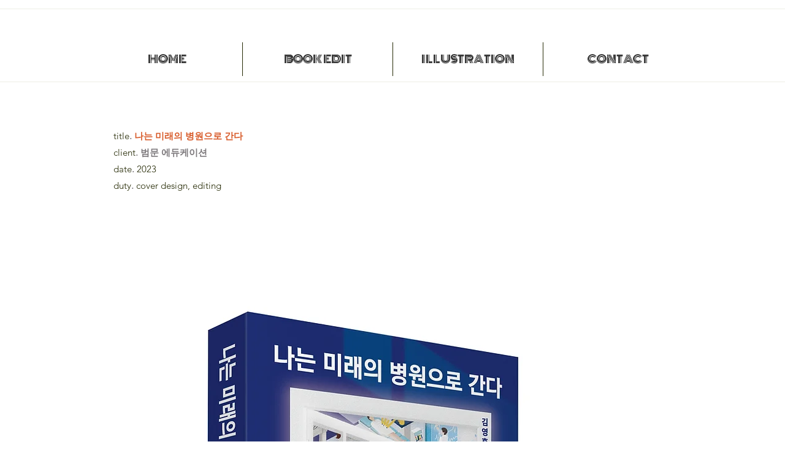

--- FILE ---
content_type: text/html; charset=UTF-8
request_url: https://www.earlntolbiac.com/%EB%B3%B5%EC%A0%9C-%EA%B3%B5%EB%B6%80-%EB%8F%85%EB%A6%BD-1
body_size: 203063
content:
<!DOCTYPE html>
<html lang="ko">
<head>
  
  <!-- SEO Tags -->
  <title>나는 미래의 병원으로 간다 | earlntolbiac</title>
  <link rel="canonical" href="https://www.earlntolbiac.com/%EB%B3%B5%EC%A0%9C-%EA%B3%B5%EB%B6%80-%EB%8F%85%EB%A6%BD-1"/>
  <meta property="og:title" content="나는 미래의 병원으로 간다 | earlntolbiac"/>
  <meta property="og:image" content="https://static.wixstatic.com/media/3fb62b_bed31fcb160e48a6b73b423c1a0906e6%7Emv2.png/v1/fit/w_2500,h_1330,al_c/3fb62b_bed31fcb160e48a6b73b423c1a0906e6%7Emv2.png"/>
  <meta property="og:image:width" content="2500"/>
  <meta property="og:image:height" content="1330"/>
  <meta property="og:url" content="https://www.earlntolbiac.com/%EB%B3%B5%EC%A0%9C-%EA%B3%B5%EB%B6%80-%EB%8F%85%EB%A6%BD-1"/>
  <meta property="og:site_name" content="earlntolbiac"/>
  <meta property="og:type" content="website"/>
  <meta name="keywords" content="일러스트, 편집디자인"/>
  <meta name="twitter:card" content="summary_large_image"/>
  <meta name="twitter:title" content="나는 미래의 병원으로 간다 | earlntolbiac"/>
  <meta name="twitter:image" content="https://static.wixstatic.com/media/3fb62b_bed31fcb160e48a6b73b423c1a0906e6%7Emv2.png/v1/fit/w_2500,h_1330,al_c/3fb62b_bed31fcb160e48a6b73b423c1a0906e6%7Emv2.png"/><meta name="naver-site-verification" content="d2d26d15ed420e427a65543b44c377949edbb581"/>

  
  <meta charset='utf-8'>
  <meta name="viewport" content="width=device-width, initial-scale=1" id="wixDesktopViewport" />
  <meta http-equiv="X-UA-Compatible" content="IE=edge">
  <meta name="generator" content="Wix.com Website Builder"/>

  <link rel="icon" sizes="192x192" href="https://static.wixstatic.com/media/3fb62b_36f5c89a182045c0b0a2832c39148e2b%7Emv2.jpg/v1/fill/w_192%2Ch_192%2Clg_1%2Cusm_0.66_1.00_0.01/3fb62b_36f5c89a182045c0b0a2832c39148e2b%7Emv2.jpg" type="image/jpeg"/>
  <link rel="shortcut icon" href="https://static.wixstatic.com/media/3fb62b_36f5c89a182045c0b0a2832c39148e2b%7Emv2.jpg/v1/fill/w_192%2Ch_192%2Clg_1%2Cusm_0.66_1.00_0.01/3fb62b_36f5c89a182045c0b0a2832c39148e2b%7Emv2.jpg" type="image/jpeg"/>
  <link rel="apple-touch-icon" href="https://static.wixstatic.com/media/3fb62b_36f5c89a182045c0b0a2832c39148e2b%7Emv2.jpg/v1/fill/w_180%2Ch_180%2Clg_1%2Cusm_0.66_1.00_0.01/3fb62b_36f5c89a182045c0b0a2832c39148e2b%7Emv2.jpg" type="image/jpeg"/>

  <!-- Safari Pinned Tab Icon -->
  <!-- <link rel="mask-icon" href="https://static.wixstatic.com/media/3fb62b_36f5c89a182045c0b0a2832c39148e2b%7Emv2.jpg/v1/fill/w_192%2Ch_192%2Clg_1%2Cusm_0.66_1.00_0.01/3fb62b_36f5c89a182045c0b0a2832c39148e2b%7Emv2.jpg"> -->

  <!-- Original trials -->
  


  <!-- Segmenter Polyfill -->
  <script>
    if (!window.Intl || !window.Intl.Segmenter) {
      (function() {
        var script = document.createElement('script');
        script.src = 'https://static.parastorage.com/unpkg/@formatjs/intl-segmenter@11.7.10/polyfill.iife.js';
        document.head.appendChild(script);
      })();
    }
  </script>

  <!-- Legacy Polyfills -->
  <script nomodule="" src="https://static.parastorage.com/unpkg/core-js-bundle@3.2.1/minified.js"></script>
  <script nomodule="" src="https://static.parastorage.com/unpkg/focus-within-polyfill@5.0.9/dist/focus-within-polyfill.js"></script>

  <!-- Performance API Polyfills -->
  <script>
  (function () {
    var noop = function noop() {};
    if ("performance" in window === false) {
      window.performance = {};
    }
    window.performance.mark = performance.mark || noop;
    window.performance.measure = performance.measure || noop;
    if ("now" in window.performance === false) {
      var nowOffset = Date.now();
      if (performance.timing && performance.timing.navigationStart) {
        nowOffset = performance.timing.navigationStart;
      }
      window.performance.now = function now() {
        return Date.now() - nowOffset;
      };
    }
  })();
  </script>

  <!-- Globals Definitions -->
  <script>
    (function () {
      var now = Date.now()
      window.initialTimestamps = {
        initialTimestamp: now,
        initialRequestTimestamp: Math.round(performance.timeOrigin ? performance.timeOrigin : now - performance.now())
      }

      window.thunderboltTag = "libs-releases-GA-local"
      window.thunderboltVersion = "1.16761.0"
    })();
  </script>

  <!-- Essential Viewer Model -->
  <script type="application/json" id="wix-essential-viewer-model">{"fleetConfig":{"fleetName":"thunderbolt-seo-renderer","type":"GA","code":0},"mode":{"qa":false,"enableTestApi":false,"debug":false,"ssrIndicator":false,"ssrOnly":false,"siteAssetsFallback":"enable","versionIndicator":false},"componentsLibrariesTopology":[{"artifactId":"editor-elements","namespace":"wixui","url":"https:\/\/static.parastorage.com\/services\/editor-elements\/1.14838.0"},{"artifactId":"editor-elements","namespace":"dsgnsys","url":"https:\/\/static.parastorage.com\/services\/editor-elements\/1.14838.0"}],"siteFeaturesConfigs":{"sessionManager":{"isRunningInDifferentSiteContext":false}},"language":{"userLanguage":"ko"},"siteAssets":{"clientTopology":{"mediaRootUrl":"https:\/\/static.wixstatic.com","staticMediaUrl":"https:\/\/static.wixstatic.com\/media","moduleRepoUrl":"https:\/\/static.parastorage.com\/unpkg","fileRepoUrl":"https:\/\/static.parastorage.com\/services","viewerAppsUrl":"https:\/\/viewer-apps.parastorage.com","viewerAssetsUrl":"https:\/\/viewer-assets.parastorage.com","siteAssetsUrl":"https:\/\/siteassets.parastorage.com","pageJsonServerUrls":["https:\/\/pages.parastorage.com","https:\/\/staticorigin.wixstatic.com","https:\/\/www.earlntolbiac.com","https:\/\/fallback.wix.com\/wix-html-editor-pages-webapp\/page"],"pathOfTBModulesInFileRepoForFallback":"wix-thunderbolt\/dist\/"}},"siteFeatures":["accessibility","appMonitoring","assetsLoader","builderContextProviders","builderModuleLoader","businessLogger","captcha","clickHandlerRegistrar","commonConfig","componentsLoader","componentsRegistry","consentPolicy","cyclicTabbing","domSelectors","dynamicPages","environmentWixCodeSdk","environment","lightbox","locationWixCodeSdk","mpaNavigation","navigationManager","navigationPhases","ooi","pages","panorama","protectedPages","renderer","reporter","routerFetch","router","scrollRestoration","seoWixCodeSdk","seo","sessionManager","siteMembersWixCodeSdk","siteMembers","siteScrollBlocker","siteWixCodeSdk","speculationRules","ssrCache","stores","structureApi","thunderboltInitializer","tpaCommons","tpaWorkerFeature","translations","usedPlatformApis","warmupData","windowMessageRegistrar","windowWixCodeSdk","wixCustomElementComponent","wixEmbedsApi","componentsReact","platform"],"site":{"externalBaseUrl":"https:\/\/www.earlntolbiac.com","isSEO":true},"media":{"staticMediaUrl":"https:\/\/static.wixstatic.com\/media","mediaRootUrl":"https:\/\/static.wixstatic.com\/","staticVideoUrl":"https:\/\/video.wixstatic.com\/"},"requestUrl":"https:\/\/www.earlntolbiac.com\/%EB%B3%B5%EC%A0%9C-%EA%B3%B5%EB%B6%80-%EB%8F%85%EB%A6%BD-1","rollout":{"siteAssetsVersionsRollout":false,"isDACRollout":0,"isTBRollout":false},"commonConfig":{"brand":"wix","host":"VIEWER","bsi":"","consentPolicy":{},"consentPolicyHeader":{},"siteRevision":"1232","renderingFlow":"NONE","language":"ko","locale":"ko-kr"},"interactionSampleRatio":0.01,"dynamicModelUrl":"https:\/\/www.earlntolbiac.com\/_api\/v2\/dynamicmodel","accessTokensUrl":"https:\/\/www.earlntolbiac.com\/_api\/v1\/access-tokens","isExcludedFromSecurityExperiments":false,"experiments":{"specs.thunderbolt.hardenFetchAndXHR":true,"specs.thunderbolt.securityExperiments":true}}</script>
  <script>window.viewerModel = JSON.parse(document.getElementById('wix-essential-viewer-model').textContent)</script>

  <script>
    window.commonConfig = viewerModel.commonConfig
  </script>

  
  <!-- BEGIN handleAccessTokens bundle -->

  <script data-url="https://static.parastorage.com/services/wix-thunderbolt/dist/handleAccessTokens.inline.4f2f9a53.bundle.min.js">(()=>{"use strict";function e(e){let{context:o,property:r,value:n,enumerable:i=!0}=e,c=e.get,l=e.set;if(!r||void 0===n&&!c&&!l)return new Error("property and value are required");let a=o||globalThis,s=a?.[r],u={};if(void 0!==n)u.value=n;else{if(c){let e=t(c);e&&(u.get=e)}if(l){let e=t(l);e&&(u.set=e)}}let p={...u,enumerable:i||!1,configurable:!1};void 0!==n&&(p.writable=!1);try{Object.defineProperty(a,r,p)}catch(e){return e instanceof TypeError?s:e}return s}function t(e,t){return"function"==typeof e?e:!0===e?.async&&"function"==typeof e.func?t?async function(t){return e.func(t)}:async function(){return e.func()}:"function"==typeof e?.func?e.func:void 0}try{e({property:"strictDefine",value:e})}catch{}try{e({property:"defineStrictObject",value:r})}catch{}try{e({property:"defineStrictMethod",value:n})}catch{}var o=["toString","toLocaleString","valueOf","constructor","prototype"];function r(t){let{context:n,property:c,propertiesToExclude:l=[],skipPrototype:a=!1,hardenPrototypePropertiesToExclude:s=[]}=t;if(!c)return new Error("property is required");let u=(n||globalThis)[c],p={},f=i(n,c);u&&("object"==typeof u||"function"==typeof u)&&Reflect.ownKeys(u).forEach(t=>{if(!l.includes(t)&&!o.includes(t)){let o=i(u,t);if(o&&(o.writable||o.configurable)){let{value:r,get:n,set:i,enumerable:c=!1}=o,l={};void 0!==r?l.value=r:n?l.get=n:i&&(l.set=i);try{let o=e({context:u,property:t,...l,enumerable:c});p[t]=o}catch(e){if(!(e instanceof TypeError))throw e;try{p[t]=o.value||o.get||o.set}catch{}}}}});let d={originalObject:u,originalProperties:p};if(!a&&void 0!==u?.prototype){let e=r({context:u,property:"prototype",propertiesToExclude:s,skipPrototype:!0});e instanceof Error||(d.originalPrototype=e?.originalObject,d.originalPrototypeProperties=e?.originalProperties)}return e({context:n,property:c,value:u,enumerable:f?.enumerable}),d}function n(t,o){let r=(o||globalThis)[t],n=i(o||globalThis,t);return r&&n&&(n.writable||n.configurable)?(Object.freeze(r),e({context:globalThis,property:t,value:r})):r}function i(e,t){if(e&&t)try{return Reflect.getOwnPropertyDescriptor(e,t)}catch{return}}function c(e){if("string"!=typeof e)return e;try{return decodeURIComponent(e).toLowerCase().trim()}catch{return e.toLowerCase().trim()}}function l(e,t){let o="";if("string"==typeof e)o=e.split("=")[0]?.trim()||"";else{if(!e||"string"!=typeof e.name)return!1;o=e.name}return t.has(c(o)||"")}function a(e,t){let o;return o="string"==typeof e?e.split(";").map(e=>e.trim()).filter(e=>e.length>0):e||[],o.filter(e=>!l(e,t))}var s=null;function u(){return null===s&&(s=typeof Document>"u"?void 0:Object.getOwnPropertyDescriptor(Document.prototype,"cookie")),s}function p(t,o){if(!globalThis?.cookieStore)return;let r=globalThis.cookieStore.get.bind(globalThis.cookieStore),n=globalThis.cookieStore.getAll.bind(globalThis.cookieStore),i=globalThis.cookieStore.set.bind(globalThis.cookieStore),c=globalThis.cookieStore.delete.bind(globalThis.cookieStore);return e({context:globalThis.CookieStore.prototype,property:"get",value:async function(e){return l(("string"==typeof e?e:e.name)||"",t)?null:r.call(this,e)},enumerable:!0}),e({context:globalThis.CookieStore.prototype,property:"getAll",value:async function(){return a(await n.apply(this,Array.from(arguments)),t)},enumerable:!0}),e({context:globalThis.CookieStore.prototype,property:"set",value:async function(){let e=Array.from(arguments);if(!l(1===e.length?e[0].name:e[0],t))return i.apply(this,e);o&&console.warn(o)},enumerable:!0}),e({context:globalThis.CookieStore.prototype,property:"delete",value:async function(){let e=Array.from(arguments);if(!l(1===e.length?e[0].name:e[0],t))return c.apply(this,e)},enumerable:!0}),e({context:globalThis.cookieStore,property:"prototype",value:globalThis.CookieStore.prototype,enumerable:!1}),e({context:globalThis,property:"cookieStore",value:globalThis.cookieStore,enumerable:!0}),{get:r,getAll:n,set:i,delete:c}}var f=["TextEncoder","TextDecoder","XMLHttpRequestEventTarget","EventTarget","URL","JSON","Reflect","Object","Array","Map","Set","WeakMap","WeakSet","Promise","Symbol","Error"],d=["addEventListener","removeEventListener","dispatchEvent","encodeURI","encodeURIComponent","decodeURI","decodeURIComponent"];const y=(e,t)=>{try{const o=t?t.get.call(document):document.cookie;return o.split(";").map(e=>e.trim()).filter(t=>t?.startsWith(e))[0]?.split("=")[1]}catch(e){return""}},g=(e="",t="",o="/")=>`${e}=; ${t?`domain=${t};`:""} max-age=0; path=${o}; expires=Thu, 01 Jan 1970 00:00:01 GMT`;function m(){(function(){if("undefined"!=typeof window){const e=performance.getEntriesByType("navigation")[0];return"back_forward"===(e?.type||"")}return!1})()&&function(){const{counter:e}=function(){const e=b("getItem");if(e){const[t,o]=e.split("-"),r=o?parseInt(o,10):0;if(r>=3){const e=t?Number(t):0;if(Date.now()-e>6e4)return{counter:0}}return{counter:r}}return{counter:0}}();e<3?(!function(e=1){b("setItem",`${Date.now()}-${e}`)}(e+1),window.location.reload()):console.error("ATS: Max reload attempts reached")}()}function b(e,t){try{return sessionStorage[e]("reload",t||"")}catch(e){console.error("ATS: Error calling sessionStorage:",e)}}const h="client-session-bind",v="sec-fetch-unsupported",{experiments:w}=window.viewerModel,T=[h,"client-binding",v,"svSession","smSession","server-session-bind","wixSession2","wixSession3"].map(e=>e.toLowerCase()),{cookie:S}=function(t,o){let r=new Set(t);return e({context:document,property:"cookie",set:{func:e=>function(e,t,o,r){let n=u(),i=c(t.split(";")[0]||"")||"";[...o].every(e=>!i.startsWith(e.toLowerCase()))&&n?.set?n.set.call(e,t):r&&console.warn(r)}(document,e,r,o)},get:{func:()=>function(e,t){let o=u();if(!o?.get)throw new Error("Cookie descriptor or getter not available");return a(o.get.call(e),t).join("; ")}(document,r)},enumerable:!0}),{cookieStore:p(r,o),cookie:u()}}(T),k="tbReady",x="security_overrideGlobals",{experiments:E,siteFeaturesConfigs:C,accessTokensUrl:P}=window.viewerModel,R=P,M={},O=(()=>{const e=y(h,S);if(w["specs.thunderbolt.browserCacheReload"]){y(v,S)||e?b("removeItem"):m()}return(()=>{const e=g(h),t=g(h,location.hostname);S.set.call(document,e),S.set.call(document,t)})(),e})();O&&(M["client-binding"]=O);const D=fetch;addEventListener(k,function e(t){const{logger:o}=t.detail;try{window.tb.init({fetch:D,fetchHeaders:M})}catch(e){const t=new Error("TB003");o.meter(`${x}_${t.message}`,{paramsOverrides:{errorType:x,eventString:t.message}}),window?.viewerModel?.mode.debug&&console.error(e)}finally{removeEventListener(k,e)}}),E["specs.thunderbolt.hardenFetchAndXHR"]||(window.fetchDynamicModel=()=>C.sessionManager.isRunningInDifferentSiteContext?Promise.resolve({}):fetch(R,{credentials:"same-origin",headers:M}).then(function(e){if(!e.ok)throw new Error(`[${e.status}]${e.statusText}`);return e.json()}),window.dynamicModelPromise=window.fetchDynamicModel())})();
//# sourceMappingURL=https://static.parastorage.com/services/wix-thunderbolt/dist/handleAccessTokens.inline.4f2f9a53.bundle.min.js.map</script>

<!-- END handleAccessTokens bundle -->

<!-- BEGIN overrideGlobals bundle -->

<script data-url="https://static.parastorage.com/services/wix-thunderbolt/dist/overrideGlobals.inline.ec13bfcf.bundle.min.js">(()=>{"use strict";function e(e){let{context:r,property:o,value:n,enumerable:i=!0}=e,c=e.get,a=e.set;if(!o||void 0===n&&!c&&!a)return new Error("property and value are required");let l=r||globalThis,u=l?.[o],s={};if(void 0!==n)s.value=n;else{if(c){let e=t(c);e&&(s.get=e)}if(a){let e=t(a);e&&(s.set=e)}}let p={...s,enumerable:i||!1,configurable:!1};void 0!==n&&(p.writable=!1);try{Object.defineProperty(l,o,p)}catch(e){return e instanceof TypeError?u:e}return u}function t(e,t){return"function"==typeof e?e:!0===e?.async&&"function"==typeof e.func?t?async function(t){return e.func(t)}:async function(){return e.func()}:"function"==typeof e?.func?e.func:void 0}try{e({property:"strictDefine",value:e})}catch{}try{e({property:"defineStrictObject",value:o})}catch{}try{e({property:"defineStrictMethod",value:n})}catch{}var r=["toString","toLocaleString","valueOf","constructor","prototype"];function o(t){let{context:n,property:c,propertiesToExclude:a=[],skipPrototype:l=!1,hardenPrototypePropertiesToExclude:u=[]}=t;if(!c)return new Error("property is required");let s=(n||globalThis)[c],p={},f=i(n,c);s&&("object"==typeof s||"function"==typeof s)&&Reflect.ownKeys(s).forEach(t=>{if(!a.includes(t)&&!r.includes(t)){let r=i(s,t);if(r&&(r.writable||r.configurable)){let{value:o,get:n,set:i,enumerable:c=!1}=r,a={};void 0!==o?a.value=o:n?a.get=n:i&&(a.set=i);try{let r=e({context:s,property:t,...a,enumerable:c});p[t]=r}catch(e){if(!(e instanceof TypeError))throw e;try{p[t]=r.value||r.get||r.set}catch{}}}}});let d={originalObject:s,originalProperties:p};if(!l&&void 0!==s?.prototype){let e=o({context:s,property:"prototype",propertiesToExclude:u,skipPrototype:!0});e instanceof Error||(d.originalPrototype=e?.originalObject,d.originalPrototypeProperties=e?.originalProperties)}return e({context:n,property:c,value:s,enumerable:f?.enumerable}),d}function n(t,r){let o=(r||globalThis)[t],n=i(r||globalThis,t);return o&&n&&(n.writable||n.configurable)?(Object.freeze(o),e({context:globalThis,property:t,value:o})):o}function i(e,t){if(e&&t)try{return Reflect.getOwnPropertyDescriptor(e,t)}catch{return}}function c(e){if("string"!=typeof e)return e;try{return decodeURIComponent(e).toLowerCase().trim()}catch{return e.toLowerCase().trim()}}function a(e,t){return e instanceof Headers?e.forEach((r,o)=>{l(o,t)||e.delete(o)}):Object.keys(e).forEach(r=>{l(r,t)||delete e[r]}),e}function l(e,t){return!t.has(c(e)||"")}function u(e,t){let r=!0,o=function(e){let t,r;if(globalThis.Request&&e instanceof Request)t=e.url;else{if("function"!=typeof e?.toString)throw new Error("Unsupported type for url");t=e.toString()}try{return new URL(t).pathname}catch{return r=t.replace(/#.+/gi,"").split("?").shift(),r.startsWith("/")?r:`/${r}`}}(e),n=c(o);return n&&t.some(e=>n.includes(e))&&(r=!1),r}function s(t,r,o){let n=fetch,i=XMLHttpRequest,c=new Set(r);function s(){let e=new i,r=e.open,n=e.setRequestHeader;return e.open=function(){let n=Array.from(arguments),i=n[1];if(n.length<2||u(i,t))return r.apply(e,n);throw new Error(o||`Request not allowed for path ${i}`)},e.setRequestHeader=function(t,r){l(decodeURIComponent(t),c)&&n.call(e,t,r)},e}return e({property:"fetch",value:function(){let e=function(e,t){return globalThis.Request&&e[0]instanceof Request&&e[0]?.headers?a(e[0].headers,t):e[1]?.headers&&a(e[1].headers,t),e}(arguments,c);return u(arguments[0],t)?n.apply(globalThis,Array.from(e)):new Promise((e,t)=>{t(new Error(o||`Request not allowed for path ${arguments[0]}`))})},enumerable:!0}),e({property:"XMLHttpRequest",value:s,enumerable:!0}),Object.keys(i).forEach(e=>{s[e]=i[e]}),{fetch:n,XMLHttpRequest:i}}var p=["TextEncoder","TextDecoder","XMLHttpRequestEventTarget","EventTarget","URL","JSON","Reflect","Object","Array","Map","Set","WeakMap","WeakSet","Promise","Symbol","Error"],f=["addEventListener","removeEventListener","dispatchEvent","encodeURI","encodeURIComponent","decodeURI","decodeURIComponent"];const d=function(){let t=globalThis.open,r=document.open;function o(e,r,o){let n="string"!=typeof e,i=t.call(window,e,r,o);return n||e&&function(e){return e.startsWith("//")&&/(?:[a-z0-9](?:[a-z0-9-]{0,61}[a-z0-9])?\.)+[a-z0-9][a-z0-9-]{0,61}[a-z0-9]/g.test(`${location.protocol}:${e}`)&&(e=`${location.protocol}${e}`),!e.startsWith("http")||new URL(e).hostname===location.hostname}(e)?{}:i}return e({property:"open",value:o,context:globalThis,enumerable:!0}),e({property:"open",value:function(e,t,n){return e?o(e,t,n):r.call(document,e||"",t||"",n||"")},context:document,enumerable:!0}),{open:t,documentOpen:r}},y=function(){let t=document.createElement,r=Element.prototype.setAttribute,o=Element.prototype.setAttributeNS;return e({property:"createElement",context:document,value:function(n,i){let a=t.call(document,n,i);if("iframe"===c(n)){e({property:"srcdoc",context:a,get:()=>"",set:()=>{console.warn("`srcdoc` is not allowed in iframe elements.")}});let t=function(e,t){"srcdoc"!==e.toLowerCase()?r.call(a,e,t):console.warn("`srcdoc` attribute is not allowed to be set.")},n=function(e,t,r){"srcdoc"!==t.toLowerCase()?o.call(a,e,t,r):console.warn("`srcdoc` attribute is not allowed to be set.")};a.setAttribute=t,a.setAttributeNS=n}return a},enumerable:!0}),{createElement:t,setAttribute:r,setAttributeNS:o}},m=["client-binding"],b=["/_api/v1/access-tokens","/_api/v2/dynamicmodel","/_api/one-app-session-web/v3/businesses"],h=function(){let t=setTimeout,r=setInterval;return o("setTimeout",0,globalThis),o("setInterval",0,globalThis),{setTimeout:t,setInterval:r};function o(t,r,o){let n=o||globalThis,i=n[t];if(!i||"function"!=typeof i)throw new Error(`Function ${t} not found or is not a function`);e({property:t,value:function(){let e=Array.from(arguments);if("string"!=typeof e[r])return i.apply(n,e);console.warn(`Calling ${t} with a String Argument at index ${r} is not allowed`)},context:o,enumerable:!0})}},v=function(){if(navigator&&"serviceWorker"in navigator){let t=navigator.serviceWorker.register;return e({context:navigator.serviceWorker,property:"register",value:function(){console.log("Service worker registration is not allowed")},enumerable:!0}),{register:t}}return{}};performance.mark("overrideGlobals started");const{isExcludedFromSecurityExperiments:g,experiments:w}=window.viewerModel,E=!g&&w["specs.thunderbolt.securityExperiments"];try{d(),E&&y(),w["specs.thunderbolt.hardenFetchAndXHR"]&&E&&s(b,m),v(),(e=>{let t=[],r=[];r=r.concat(["TextEncoder","TextDecoder"]),e&&(r=r.concat(["XMLHttpRequestEventTarget","EventTarget"])),r=r.concat(["URL","JSON"]),e&&(t=t.concat(["addEventListener","removeEventListener"])),t=t.concat(["encodeURI","encodeURIComponent","decodeURI","decodeURIComponent"]),r=r.concat(["String","Number"]),e&&r.push("Object"),r=r.concat(["Reflect"]),t.forEach(e=>{n(e),["addEventListener","removeEventListener"].includes(e)&&n(e,document)}),r.forEach(e=>{o({property:e})})})(E),E&&h()}catch(e){window?.viewerModel?.mode.debug&&console.error(e);const t=new Error("TB006");window.fedops?.reportError(t,"security_overrideGlobals"),window.Sentry?window.Sentry.captureException(t):globalThis.defineStrictProperty("sentryBuffer",[t],window,!1)}performance.mark("overrideGlobals ended")})();
//# sourceMappingURL=https://static.parastorage.com/services/wix-thunderbolt/dist/overrideGlobals.inline.ec13bfcf.bundle.min.js.map</script>

<!-- END overrideGlobals bundle -->


  
  <script>
    window.commonConfig = viewerModel.commonConfig

	
  </script>

  <!-- Initial CSS -->
  <style data-url="https://static.parastorage.com/services/wix-thunderbolt/dist/main.347af09f.min.css">@keyframes slide-horizontal-new{0%{transform:translateX(100%)}}@keyframes slide-horizontal-old{80%{opacity:1}to{opacity:0;transform:translateX(-100%)}}@keyframes slide-vertical-new{0%{transform:translateY(-100%)}}@keyframes slide-vertical-old{80%{opacity:1}to{opacity:0;transform:translateY(100%)}}@keyframes out-in-new{0%{opacity:0}}@keyframes out-in-old{to{opacity:0}}:root:active-view-transition{view-transition-name:none}::view-transition{pointer-events:none}:root:active-view-transition::view-transition-new(page-group),:root:active-view-transition::view-transition-old(page-group){animation-duration:.6s;cursor:wait;pointer-events:all}:root:active-view-transition-type(SlideHorizontal)::view-transition-old(page-group){animation:slide-horizontal-old .6s cubic-bezier(.83,0,.17,1) forwards;mix-blend-mode:normal}:root:active-view-transition-type(SlideHorizontal)::view-transition-new(page-group){animation:slide-horizontal-new .6s cubic-bezier(.83,0,.17,1) backwards;mix-blend-mode:normal}:root:active-view-transition-type(SlideVertical)::view-transition-old(page-group){animation:slide-vertical-old .6s cubic-bezier(.83,0,.17,1) forwards;mix-blend-mode:normal}:root:active-view-transition-type(SlideVertical)::view-transition-new(page-group){animation:slide-vertical-new .6s cubic-bezier(.83,0,.17,1) backwards;mix-blend-mode:normal}:root:active-view-transition-type(OutIn)::view-transition-old(page-group){animation:out-in-old .35s cubic-bezier(.22,1,.36,1) forwards}:root:active-view-transition-type(OutIn)::view-transition-new(page-group){animation:out-in-new .35s cubic-bezier(.64,0,.78,0) .35s backwards}@media(prefers-reduced-motion:reduce){::view-transition-group(*),::view-transition-new(*),::view-transition-old(*){animation:none!important}}body,html{background:transparent;border:0;margin:0;outline:0;padding:0;vertical-align:baseline}body{--scrollbar-width:0px;font-family:Arial,Helvetica,sans-serif;font-size:10px}body,html{height:100%}body{overflow-x:auto;overflow-y:scroll}body:not(.responsive) #site-root{min-width:var(--site-width);width:100%}body:not([data-js-loaded]) [data-hide-prejs]{visibility:hidden}interact-element{display:contents}#SITE_CONTAINER{position:relative}:root{--one-unit:1vw;--section-max-width:9999px;--spx-stopper-max:9999px;--spx-stopper-min:0px;--browser-zoom:1}@supports(-webkit-appearance:none) and (stroke-color:transparent){:root{--safari-sticky-fix:opacity;--experimental-safari-sticky-fix:translateZ(0)}}@supports(container-type:inline-size){:root{--one-unit:1cqw}}[id^=oldHoverBox-]{mix-blend-mode:plus-lighter;transition:opacity .5s ease,visibility .5s ease}[data-mesh-id$=inlineContent-gridContainer]:has(>[id^=oldHoverBox-]){isolation:isolate}</style>
<style data-url="https://static.parastorage.com/services/wix-thunderbolt/dist/main.renderer.9cb0985f.min.css">a,abbr,acronym,address,applet,b,big,blockquote,button,caption,center,cite,code,dd,del,dfn,div,dl,dt,em,fieldset,font,footer,form,h1,h2,h3,h4,h5,h6,header,i,iframe,img,ins,kbd,label,legend,li,nav,object,ol,p,pre,q,s,samp,section,small,span,strike,strong,sub,sup,table,tbody,td,tfoot,th,thead,title,tr,tt,u,ul,var{background:transparent;border:0;margin:0;outline:0;padding:0;vertical-align:baseline}input,select,textarea{box-sizing:border-box;font-family:Helvetica,Arial,sans-serif}ol,ul{list-style:none}blockquote,q{quotes:none}ins{text-decoration:none}del{text-decoration:line-through}table{border-collapse:collapse;border-spacing:0}a{cursor:pointer;text-decoration:none}.testStyles{overflow-y:hidden}.reset-button{-webkit-appearance:none;background:none;border:0;color:inherit;font:inherit;line-height:normal;outline:0;overflow:visible;padding:0;-webkit-user-select:none;-moz-user-select:none;-ms-user-select:none}:focus{outline:none}body.device-mobile-optimized:not(.disable-site-overflow){overflow-x:hidden;overflow-y:scroll}body.device-mobile-optimized:not(.responsive) #SITE_CONTAINER{margin-left:auto;margin-right:auto;overflow-x:visible;position:relative;width:320px}body.device-mobile-optimized:not(.responsive):not(.blockSiteScrolling) #SITE_CONTAINER{margin-top:0}body.device-mobile-optimized>*{max-width:100%!important}body.device-mobile-optimized #site-root{overflow-x:hidden;overflow-y:hidden}@supports(overflow:clip){body.device-mobile-optimized #site-root{overflow-x:clip;overflow-y:clip}}body.device-mobile-non-optimized #SITE_CONTAINER #site-root{overflow-x:clip;overflow-y:clip}body.device-mobile-non-optimized.fullScreenMode{background-color:#5f6360}body.device-mobile-non-optimized.fullScreenMode #MOBILE_ACTIONS_MENU,body.device-mobile-non-optimized.fullScreenMode #SITE_BACKGROUND,body.device-mobile-non-optimized.fullScreenMode #site-root,body.fullScreenMode #WIX_ADS{visibility:hidden}body.fullScreenMode{overflow-x:hidden!important;overflow-y:hidden!important}body.fullScreenMode.device-mobile-optimized #TINY_MENU{opacity:0;pointer-events:none}body.fullScreenMode-scrollable.device-mobile-optimized{overflow-x:hidden!important;overflow-y:auto!important}body.fullScreenMode-scrollable.device-mobile-optimized #masterPage,body.fullScreenMode-scrollable.device-mobile-optimized #site-root{overflow-x:hidden!important;overflow-y:hidden!important}body.fullScreenMode-scrollable.device-mobile-optimized #SITE_BACKGROUND,body.fullScreenMode-scrollable.device-mobile-optimized #masterPage{height:auto!important}body.fullScreenMode-scrollable.device-mobile-optimized #masterPage.mesh-layout{height:0!important}body.blockSiteScrolling,body.siteScrollingBlocked{position:fixed;width:100%}body.blockSiteScrolling #SITE_CONTAINER{margin-top:calc(var(--blocked-site-scroll-margin-top)*-1)}#site-root{margin:0 auto;min-height:100%;position:relative;top:var(--wix-ads-height)}#site-root img:not([src]){visibility:hidden}#site-root svg img:not([src]){visibility:visible}.auto-generated-link{color:inherit}#SCROLL_TO_BOTTOM,#SCROLL_TO_TOP{height:0}.has-click-trigger{cursor:pointer}.fullScreenOverlay{bottom:0;display:flex;justify-content:center;left:0;overflow-y:hidden;position:fixed;right:0;top:-60px;z-index:1005}.fullScreenOverlay>.fullScreenOverlayContent{bottom:0;left:0;margin:0 auto;overflow:hidden;position:absolute;right:0;top:60px;transform:translateZ(0)}[data-mesh-id$=centeredContent],[data-mesh-id$=form],[data-mesh-id$=inlineContent]{pointer-events:none;position:relative}[data-mesh-id$=-gridWrapper],[data-mesh-id$=-rotated-wrapper]{pointer-events:none}[data-mesh-id$=-gridContainer]>*,[data-mesh-id$=-rotated-wrapper]>*,[data-mesh-id$=inlineContent]>:not([data-mesh-id$=-gridContainer]){pointer-events:auto}.device-mobile-optimized #masterPage.mesh-layout #SOSP_CONTAINER_CUSTOM_ID{grid-area:2/1/3/2;-ms-grid-row:2;position:relative}#masterPage.mesh-layout{-ms-grid-rows:max-content max-content min-content max-content;-ms-grid-columns:100%;align-items:start;display:-ms-grid;display:grid;grid-template-columns:100%;grid-template-rows:max-content max-content min-content max-content;justify-content:stretch}#masterPage.mesh-layout #PAGES_CONTAINER,#masterPage.mesh-layout #SITE_FOOTER-placeholder,#masterPage.mesh-layout #SITE_FOOTER_WRAPPER,#masterPage.mesh-layout #SITE_HEADER-placeholder,#masterPage.mesh-layout #SITE_HEADER_WRAPPER,#masterPage.mesh-layout #SOSP_CONTAINER_CUSTOM_ID[data-state~=mobileView],#masterPage.mesh-layout #soapAfterPagesContainer,#masterPage.mesh-layout #soapBeforePagesContainer{-ms-grid-row-align:start;-ms-grid-column-align:start;-ms-grid-column:1}#masterPage.mesh-layout #SITE_HEADER-placeholder,#masterPage.mesh-layout #SITE_HEADER_WRAPPER{grid-area:1/1/2/2;-ms-grid-row:1}#masterPage.mesh-layout #PAGES_CONTAINER,#masterPage.mesh-layout #soapAfterPagesContainer,#masterPage.mesh-layout #soapBeforePagesContainer{grid-area:3/1/4/2;-ms-grid-row:3}#masterPage.mesh-layout #soapAfterPagesContainer,#masterPage.mesh-layout #soapBeforePagesContainer{width:100%}#masterPage.mesh-layout #PAGES_CONTAINER{align-self:stretch}#masterPage.mesh-layout main#PAGES_CONTAINER{display:block}#masterPage.mesh-layout #SITE_FOOTER-placeholder,#masterPage.mesh-layout #SITE_FOOTER_WRAPPER{grid-area:4/1/5/2;-ms-grid-row:4}#masterPage.mesh-layout #SITE_PAGES,#masterPage.mesh-layout [data-mesh-id=PAGES_CONTAINERcenteredContent],#masterPage.mesh-layout [data-mesh-id=PAGES_CONTAINERinlineContent]{height:100%}#masterPage.mesh-layout.desktop>*{width:100%}#masterPage.mesh-layout #PAGES_CONTAINER,#masterPage.mesh-layout #SITE_FOOTER,#masterPage.mesh-layout #SITE_FOOTER_WRAPPER,#masterPage.mesh-layout #SITE_HEADER,#masterPage.mesh-layout #SITE_HEADER_WRAPPER,#masterPage.mesh-layout #SITE_PAGES,#masterPage.mesh-layout #masterPageinlineContent{position:relative}#masterPage.mesh-layout #SITE_HEADER{grid-area:1/1/2/2}#masterPage.mesh-layout #SITE_FOOTER{grid-area:4/1/5/2}#masterPage.mesh-layout.overflow-x-clip #SITE_FOOTER,#masterPage.mesh-layout.overflow-x-clip #SITE_HEADER{overflow-x:clip}[data-z-counter]{z-index:0}[data-z-counter="0"]{z-index:auto}.wixSiteProperties{-webkit-font-smoothing:antialiased;-moz-osx-font-smoothing:grayscale}:root{--wst-button-color-fill-primary:rgb(var(--color_48));--wst-button-color-border-primary:rgb(var(--color_49));--wst-button-color-text-primary:rgb(var(--color_50));--wst-button-color-fill-primary-hover:rgb(var(--color_51));--wst-button-color-border-primary-hover:rgb(var(--color_52));--wst-button-color-text-primary-hover:rgb(var(--color_53));--wst-button-color-fill-primary-disabled:rgb(var(--color_54));--wst-button-color-border-primary-disabled:rgb(var(--color_55));--wst-button-color-text-primary-disabled:rgb(var(--color_56));--wst-button-color-fill-secondary:rgb(var(--color_57));--wst-button-color-border-secondary:rgb(var(--color_58));--wst-button-color-text-secondary:rgb(var(--color_59));--wst-button-color-fill-secondary-hover:rgb(var(--color_60));--wst-button-color-border-secondary-hover:rgb(var(--color_61));--wst-button-color-text-secondary-hover:rgb(var(--color_62));--wst-button-color-fill-secondary-disabled:rgb(var(--color_63));--wst-button-color-border-secondary-disabled:rgb(var(--color_64));--wst-button-color-text-secondary-disabled:rgb(var(--color_65));--wst-color-fill-base-1:rgb(var(--color_36));--wst-color-fill-base-2:rgb(var(--color_37));--wst-color-fill-base-shade-1:rgb(var(--color_38));--wst-color-fill-base-shade-2:rgb(var(--color_39));--wst-color-fill-base-shade-3:rgb(var(--color_40));--wst-color-fill-accent-1:rgb(var(--color_41));--wst-color-fill-accent-2:rgb(var(--color_42));--wst-color-fill-accent-3:rgb(var(--color_43));--wst-color-fill-accent-4:rgb(var(--color_44));--wst-color-fill-background-primary:rgb(var(--color_11));--wst-color-fill-background-secondary:rgb(var(--color_12));--wst-color-text-primary:rgb(var(--color_15));--wst-color-text-secondary:rgb(var(--color_14));--wst-color-action:rgb(var(--color_18));--wst-color-disabled:rgb(var(--color_39));--wst-color-title:rgb(var(--color_45));--wst-color-subtitle:rgb(var(--color_46));--wst-color-line:rgb(var(--color_47));--wst-font-style-h2:var(--font_2);--wst-font-style-h3:var(--font_3);--wst-font-style-h4:var(--font_4);--wst-font-style-h5:var(--font_5);--wst-font-style-h6:var(--font_6);--wst-font-style-body-large:var(--font_7);--wst-font-style-body-medium:var(--font_8);--wst-font-style-body-small:var(--font_9);--wst-font-style-body-x-small:var(--font_10);--wst-color-custom-1:rgb(var(--color_13));--wst-color-custom-2:rgb(var(--color_16));--wst-color-custom-3:rgb(var(--color_17));--wst-color-custom-4:rgb(var(--color_19));--wst-color-custom-5:rgb(var(--color_20));--wst-color-custom-6:rgb(var(--color_21));--wst-color-custom-7:rgb(var(--color_22));--wst-color-custom-8:rgb(var(--color_23));--wst-color-custom-9:rgb(var(--color_24));--wst-color-custom-10:rgb(var(--color_25));--wst-color-custom-11:rgb(var(--color_26));--wst-color-custom-12:rgb(var(--color_27));--wst-color-custom-13:rgb(var(--color_28));--wst-color-custom-14:rgb(var(--color_29));--wst-color-custom-15:rgb(var(--color_30));--wst-color-custom-16:rgb(var(--color_31));--wst-color-custom-17:rgb(var(--color_32));--wst-color-custom-18:rgb(var(--color_33));--wst-color-custom-19:rgb(var(--color_34));--wst-color-custom-20:rgb(var(--color_35))}.wix-presets-wrapper{display:contents}</style>

  <meta name="format-detection" content="telephone=no">
  <meta name="skype_toolbar" content="skype_toolbar_parser_compatible">
  
  

  

  

  <!-- head performance data start -->
  
  <!-- head performance data end -->
  

    


    
<style data-href="https://static.parastorage.com/services/editor-elements-library/dist/thunderbolt/rb_wixui.thunderbolt[DropDownMenu_TextSeparatorsMenuButtonSkin].8efdb0b0.min.css">._pfxlW{clip-path:inset(50%);height:24px;position:absolute;width:24px}._pfxlW:active,._pfxlW:focus{clip-path:unset;right:0;top:50%;transform:translateY(-50%)}._pfxlW.RG3k61{transform:translateY(-50%) rotate(180deg)}.EFUBGn,.rhHoTC{box-sizing:border-box;height:100%;overflow:visible;position:relative;width:auto}.EFUBGn[data-state~=header] a,.EFUBGn[data-state~=header] div,[data-state~=header].rhHoTC a,[data-state~=header].rhHoTC div{cursor:default!important}.EFUBGn .wIGMae,.rhHoTC .wIGMae{display:inline-block;height:100%;width:100%}.rhHoTC{--display:inline-block;border-left:1px solid rgba(var(--sep,var(--color_15,color_15)),var(--alpha-sep,1));cursor:pointer;display:var(--display);font:var(--fnt,var(--font_1))}.rhHoTC .aWTgIN{color:rgb(var(--txt,var(--color_15,color_15)));display:inline-block;padding:0 10px;transition:var(--trans,color .4s ease 0s)}.rhHoTC .Zw7XIs{padding:0 var(--pad,5px)}.rhHoTC:first-child[data-direction=ltr],.rhHoTC:last-child[data-direction=rtl],.rhHoTC[data-listposition=lonely]{border:0}.rhHoTC[data-state~=link]:hover .aWTgIN,.rhHoTC[data-state~=over] .aWTgIN{color:rgb(var(--txth,var(--color_14,color_14)));transition:var(--trans,color .4s ease 0s)}.rhHoTC[data-state~=selected] .aWTgIN{color:rgb(var(--txts,var(--color_14,color_14)));transition:var(--trans,color .4s ease 0s)}.rhHoTC[data-state~=drop]{border:0;border-top:1px solid rgba(var(--sep,var(--color_15,color_15)),var(--alpha-sep,1));display:block;width:100%}.rhHoTC[data-state~=drop] .aWTgIN{display:inline-block;padding:0 .5em}.rhHoTC[data-state~=drop] .Zw7XIs{padding:0}.rhHoTC[data-listposition=dropLonely],.rhHoTC[data-listposition=top]{border:0}.GUSTu5{overflow-x:hidden}.GUSTu5 .ONlyPu{display:flex;flex-direction:column;height:100%;width:100%}.GUSTu5 .ONlyPu .BStpMp{flex:1}.GUSTu5 .ONlyPu .qDaKPQ{height:calc(100% - (var(--menuTotalBordersY, 0px)));overflow:visible;white-space:nowrap;width:calc(100% - (var(--menuTotalBordersX, 0px)))}.GUSTu5 .ONlyPu .qDaKPQ .JAo9_G,.GUSTu5 .ONlyPu .qDaKPQ .XFe7yJ{direction:var(--menu-direction);display:inline-block;text-align:var(--menu-align,var(--align))}.GUSTu5 .ONlyPu .qDaKPQ .iFrTrN{display:block;width:100%}.GUSTu5 .A4aeYo{direction:var(--submenus-direction);display:block;opacity:1;text-align:var(--submenus-align,var(--align));z-index:99999}.GUSTu5 .A4aeYo .ByVsPT{display:inherit;overflow:visible;visibility:inherit;white-space:nowrap;width:auto}.GUSTu5 .A4aeYo.PxlFWD{transition:visibility;transition-delay:.2s;visibility:visible}.GUSTu5 .A4aeYo .XFe7yJ{display:inline-block}.GUSTu5 .Iw9hvp{display:none}.nYRjqR>nav{bottom:0;left:0;right:0;top:0}.nYRjqR .A4aeYo,.nYRjqR .qDaKPQ,.nYRjqR>nav{position:absolute}.nYRjqR .A4aeYo{margin-top:7px;visibility:hidden}.nYRjqR [data-dropmode=dropUp] .A4aeYo{margin-bottom:7px;margin-top:0}.nYRjqR .ByVsPT{background-color:rgba(var(--bgDrop,var(--color_11,color_11)),var(--alpha-bgDrop,1));border-radius:var(--rd,0);box-shadow:var(--shd,0 1px 4px rgba(0,0,0,.6))}</style>
<style data-href="https://static.parastorage.com/services/editor-elements-library/dist/thunderbolt/rb_wixui.thunderbolt[VerticalMenu_VerticalMenuSolidColorSkin].f3d639a0.min.css">.VUs9VM{margin:0 10px;opacity:.6}.m48Yht{height:auto!important}.fIxawB{direction:var(--direction)}.Ur5Vmd{direction:var(--item-direction);justify-content:var(--menu-item-align,var(--text-align,flex-start))}.A47Z2B{direction:var(--sub-menu-item-direction);justify-content:var(--sub-menu-item-align,var(--text-align,flex-start))}.IOfTmr .Z7cwZn{height:100%;position:relative;width:100%}.IOfTmr .E_2Q_U{min-width:100%;position:absolute;visibility:hidden;z-index:999}.IOfTmr .E_2Q_U.uf9Zs0{left:calc(100% + var(--SKINS_submenuMargin, 8px) - var(--brw, 1px))}.IOfTmr .E_2Q_U.pYmDZK{right:calc(100% + var(--SKINS_submenuMargin, 8px) - var(--brw, 1px))}.IOfTmr .E_2Q_U.OSGBAh{bottom:0}.IOfTmr .E_2Q_U.F8Lkq5{top:0}.IOfTmr .E_2Q_U:before{content:" ";height:100%;left:var(--sub-menu-open-direction-left,0);margin-left:calc(-1*var(--SKINS_submenuMargin, 8px));margin-right:calc(-1*var(--SKINS_submenuMargin, 8px));position:absolute;right:var(--sub-menu-open-direction-right,auto);top:0;width:var(--SKINS_submenuMargin,8px)}.IOfTmr .YGlZMx{background-color:rgba(var(--bg,var(--color_11,color_11)),var(--alpha-bg,1));border:solid var(--brw,1px) rgba(var(--brd,var(--color_15,color_15)),var(--alpha-brd,1));border-radius:var(--rd,0);box-shadow:var(--shd,0 1px 4px rgba(0,0,0,.6));box-sizing:border-box;height:calc(var(--item-height, 50px) - var(--separator-height-adjusted, 0px));transition:var(--itemBGColorTrans,background-color .4s ease 0s)}.IOfTmr .YGlZMx.amuh9Z>.DzUZFw>.a50_l6{cursor:default}.IOfTmr .YGlZMx.lBccMF{background-color:rgba(var(--bgs,var(--color_15,color_15)),var(--alpha-bgs,1))}.IOfTmr .YGlZMx.lBccMF>.DzUZFw>.a50_l6{color:rgb(var(--txts,var(--color_13,color_13)))}.IOfTmr .YGlZMx.F95vTA>.E_2Q_U{visibility:visible}.IOfTmr .YGlZMx.F95vTA:not(.amuh9Z){background-color:rgba(var(--bgh,var(--color_15,color_15)),var(--alpha-bgh,1))}.IOfTmr .YGlZMx.F95vTA:not(.amuh9Z)>.DzUZFw>.a50_l6{color:rgb(var(--txth,var(--color_13,color_13)))}.IOfTmr .E_2Q_U .YGlZMx{background-color:rgba(var(--SKINS_bgSubmenu,var(--color_11,color_11)),var(--alpha-SKINS_bgSubmenu,1));border-radius:var(--SKINS_submenuBR,0)}.IOfTmr .a50_l6{align-items:center;box-sizing:border-box;color:rgb(var(--txt,var(--color_15,color_15)));cursor:pointer;display:flex;font:var(--fnt,var(--font_1));height:100%;padding-left:var(--textSpacing,10px);padding-right:var(--textSpacing,10px);position:relative;white-space:nowrap}.IOfTmr .a50_l6,.IOfTmr .a50_l6:after{background-color:transparent;width:100%}.IOfTmr .a50_l6:after{content:" ";height:var(--separator-height-adjusted,0);left:0;position:absolute;top:100%}.IOfTmr .Z7cwZn .YGlZMx .a50_l6{line-height:calc(var(--item-height, 50px) - var(--separator-height-adjusted, 0px))}.IOfTmr .E_2Q_U .a50_l6{font:var(--SKINS_fntSubmenu,var(--font_1))}.IOfTmr .MfQCD7{height:var(--separator-height-adjusted,0);min-height:0;width:100%}.xyNFD3{margin:0 10px;opacity:.6}.gxChTi{height:auto!important}.J5AcBQ .ADkeoY{border:solid var(--brw,1px) rgba(var(--brd,var(--color_15,color_15)),var(--alpha-brd,1));border-radius:var(--rd,0);box-shadow:var(--shd,0 1px 4px rgba(0,0,0,.6))}.J5AcBQ .ybGdqG{border-bottom:solid var(--sepw,1px) rgba(var(--sep,var(--color_15,color_15)),var(--alpha-sep,1));height:100%;position:relative;width:100%}.J5AcBQ .ybGdqG:last-child{border-bottom:0}.J5AcBQ .niKtuR{border:solid var(--brw,1px) rgba(var(--brd,var(--color_15,color_15)),var(--alpha-brd,1));border-radius:var(--SKINS_submenuBR,0);box-shadow:var(--shd,0 1px 4px rgba(0,0,0,.6));box-sizing:border-box;min-width:100%;position:absolute;visibility:hidden;z-index:999}.J5AcBQ .niKtuR.pLtej1{left:calc(100% + var(--SKINS_submenuMargin, 8px))}.J5AcBQ .niKtuR.UPEerR{right:calc(100% + var(--SKINS_submenuMargin, 8px))}.J5AcBQ .niKtuR.sKAPJX{bottom:var(--brw,1px)}.J5AcBQ .niKtuR.asC21j{top:calc(-1*var(--brw, 1px))}.J5AcBQ .niKtuR:before{content:" ";height:100%;left:var(--sub-menu-open-direction-left,0);margin-left:calc(-1*var(--SKINS_submenuMargin, 8px));margin-right:calc(-1*var(--SKINS_submenuMargin, 8px));position:absolute;right:var(--sub-menu-open-direction-right,auto);top:0;width:var(--SKINS_submenuMargin,8px)}.J5AcBQ .i4bvwx{background-color:rgba(var(--bg,var(--color_11,color_11)),var(--alpha-bg,1));height:var(--item-height,50px);transition:var(--itemBGColorTrans,background-color .4s ease 0s)}.J5AcBQ .i4bvwx.yL5MMl>.qFH5R7>.kFPGSw{cursor:default}.J5AcBQ .i4bvwx.iLEOZ6{background-color:rgba(var(--bgs,var(--color_15,color_15)),var(--alpha-bgs,1))}.J5AcBQ .i4bvwx.iLEOZ6>.qFH5R7>.kFPGSw{color:rgb(var(--txts,var(--color_13,color_13)))}.J5AcBQ .i4bvwx.Bf9iOm>.niKtuR{visibility:visible}.J5AcBQ .i4bvwx.Bf9iOm:not(.yL5MMl){background-color:rgba(var(--bgh,var(--color_15,color_15)),var(--alpha-bgh,1))}.J5AcBQ .i4bvwx.Bf9iOm:not(.yL5MMl)>.qFH5R7>.kFPGSw{color:rgb(var(--txth,var(--color_13,color_13)))}.J5AcBQ .niKtuR .i4bvwx{background-color:rgba(var(--SKINS_bgSubmenu,var(--color_11,color_11)),var(--alpha-SKINS_bgSubmenu,1))}.J5AcBQ .niKtuR .ybGdqG .i4bvwx{border-radius:0}.J5AcBQ .ybGdqG:first-child .i4bvwx{border-radius:var(--rd,0);border-bottom-left-radius:0;border-bottom-right-radius:0}.J5AcBQ .ybGdqG:last-child .i4bvwx{border-bottom:0 solid transparent;border-radius:var(--rd,0);border-top-left-radius:0;border-top-right-radius:0}.J5AcBQ .kFPGSw{box-sizing:border-box;color:rgb(var(--txt,var(--color_15,color_15)));cursor:pointer;display:flex;font:var(--fnt,var(--font_1));height:100%;padding-left:var(--textSpacing,10px);padding-right:var(--textSpacing,10px);position:relative;white-space:nowrap}.J5AcBQ .kFPGSw,.J5AcBQ .kFPGSw:after{background-color:transparent;width:100%}.J5AcBQ .kFPGSw:after{content:" ";cursor:default;height:var(--sepw,1px);left:0;position:absolute;top:100%}.J5AcBQ .ybGdqG .i4bvwx .kFPGSw{line-height:var(--item-height,50px)}.J5AcBQ .niKtuR .kFPGSw{font:var(--SKINS_fntSubmenu,var(--font_1))}</style>
<style data-href="https://static.parastorage.com/services/editor-elements-library/dist/thunderbolt/rb_wixui.thunderbolt_bootstrap.a1b00b19.min.css">.cwL6XW{cursor:pointer}.sNF2R0{opacity:0}.hLoBV3{transition:opacity var(--transition-duration) cubic-bezier(.37,0,.63,1)}.Rdf41z,.hLoBV3{opacity:1}.ftlZWo{transition:opacity var(--transition-duration) cubic-bezier(.37,0,.63,1)}.ATGlOr,.ftlZWo{opacity:0}.KQSXD0{transition:opacity var(--transition-duration) cubic-bezier(.64,0,.78,0)}.KQSXD0,.pagQKE{opacity:1}._6zG5H{opacity:0;transition:opacity var(--transition-duration) cubic-bezier(.22,1,.36,1)}.BB49uC{transform:translateX(100%)}.j9xE1V{transition:transform var(--transition-duration) cubic-bezier(.87,0,.13,1)}.ICs7Rs,.j9xE1V{transform:translateX(0)}.DxijZJ{transition:transform var(--transition-duration) cubic-bezier(.87,0,.13,1)}.B5kjYq,.DxijZJ{transform:translateX(-100%)}.cJijIV{transition:transform var(--transition-duration) cubic-bezier(.87,0,.13,1)}.cJijIV,.hOxaWM{transform:translateX(0)}.T9p3fN{transform:translateX(100%);transition:transform var(--transition-duration) cubic-bezier(.87,0,.13,1)}.qDxYJm{transform:translateY(100%)}.aA9V0P{transition:transform var(--transition-duration) cubic-bezier(.87,0,.13,1)}.YPXPAS,.aA9V0P{transform:translateY(0)}.Xf2zsA{transition:transform var(--transition-duration) cubic-bezier(.87,0,.13,1)}.Xf2zsA,.y7Kt7s{transform:translateY(-100%)}.EeUgMu{transition:transform var(--transition-duration) cubic-bezier(.87,0,.13,1)}.EeUgMu,.fdHrtm{transform:translateY(0)}.WIFaG4{transform:translateY(100%);transition:transform var(--transition-duration) cubic-bezier(.87,0,.13,1)}body:not(.responsive) .JsJXaX{overflow-x:clip}:root:active-view-transition .JsJXaX{view-transition-name:page-group}.AnQkDU{display:grid;grid-template-columns:1fr;grid-template-rows:1fr;height:100%}.AnQkDU>div{align-self:stretch!important;grid-area:1/1/2/2;justify-self:stretch!important}.StylableButton2545352419__root{-archetype:box;border:none;box-sizing:border-box;cursor:pointer;display:block;height:100%;min-height:10px;min-width:10px;padding:0;touch-action:manipulation;width:100%}.StylableButton2545352419__root[disabled]{pointer-events:none}.StylableButton2545352419__root:not(:hover):not([disabled]).StylableButton2545352419--hasBackgroundColor{background-color:var(--corvid-background-color)!important}.StylableButton2545352419__root:hover:not([disabled]).StylableButton2545352419--hasHoverBackgroundColor{background-color:var(--corvid-hover-background-color)!important}.StylableButton2545352419__root:not(:hover)[disabled].StylableButton2545352419--hasDisabledBackgroundColor{background-color:var(--corvid-disabled-background-color)!important}.StylableButton2545352419__root:not(:hover):not([disabled]).StylableButton2545352419--hasBorderColor{border-color:var(--corvid-border-color)!important}.StylableButton2545352419__root:hover:not([disabled]).StylableButton2545352419--hasHoverBorderColor{border-color:var(--corvid-hover-border-color)!important}.StylableButton2545352419__root:not(:hover)[disabled].StylableButton2545352419--hasDisabledBorderColor{border-color:var(--corvid-disabled-border-color)!important}.StylableButton2545352419__root.StylableButton2545352419--hasBorderRadius{border-radius:var(--corvid-border-radius)!important}.StylableButton2545352419__root.StylableButton2545352419--hasBorderWidth{border-width:var(--corvid-border-width)!important}.StylableButton2545352419__root:not(:hover):not([disabled]).StylableButton2545352419--hasColor,.StylableButton2545352419__root:not(:hover):not([disabled]).StylableButton2545352419--hasColor .StylableButton2545352419__label{color:var(--corvid-color)!important}.StylableButton2545352419__root:hover:not([disabled]).StylableButton2545352419--hasHoverColor,.StylableButton2545352419__root:hover:not([disabled]).StylableButton2545352419--hasHoverColor .StylableButton2545352419__label{color:var(--corvid-hover-color)!important}.StylableButton2545352419__root:not(:hover)[disabled].StylableButton2545352419--hasDisabledColor,.StylableButton2545352419__root:not(:hover)[disabled].StylableButton2545352419--hasDisabledColor .StylableButton2545352419__label{color:var(--corvid-disabled-color)!important}.StylableButton2545352419__link{-archetype:box;box-sizing:border-box;color:#000;text-decoration:none}.StylableButton2545352419__container{align-items:center;display:flex;flex-basis:auto;flex-direction:row;flex-grow:1;height:100%;justify-content:center;overflow:hidden;transition:all .2s ease,visibility 0s;width:100%}.StylableButton2545352419__label{-archetype:text;-controller-part-type:LayoutChildDisplayDropdown,LayoutFlexChildSpacing(first);max-width:100%;min-width:1.8em;overflow:hidden;text-align:center;text-overflow:ellipsis;transition:inherit;white-space:nowrap}.StylableButton2545352419__root.StylableButton2545352419--isMaxContent .StylableButton2545352419__label{text-overflow:unset}.StylableButton2545352419__root.StylableButton2545352419--isWrapText .StylableButton2545352419__label{min-width:10px;overflow-wrap:break-word;white-space:break-spaces;word-break:break-word}.StylableButton2545352419__icon{-archetype:icon;-controller-part-type:LayoutChildDisplayDropdown,LayoutFlexChildSpacing(last);flex-shrink:0;height:50px;min-width:1px;transition:inherit}.StylableButton2545352419__icon.StylableButton2545352419--override{display:block!important}.StylableButton2545352419__icon svg,.StylableButton2545352419__icon>span{display:flex;height:inherit;width:inherit}.StylableButton2545352419__root:not(:hover):not([disalbed]).StylableButton2545352419--hasIconColor .StylableButton2545352419__icon svg{fill:var(--corvid-icon-color)!important;stroke:var(--corvid-icon-color)!important}.StylableButton2545352419__root:hover:not([disabled]).StylableButton2545352419--hasHoverIconColor .StylableButton2545352419__icon svg{fill:var(--corvid-hover-icon-color)!important;stroke:var(--corvid-hover-icon-color)!important}.StylableButton2545352419__root:not(:hover)[disabled].StylableButton2545352419--hasDisabledIconColor .StylableButton2545352419__icon svg{fill:var(--corvid-disabled-icon-color)!important;stroke:var(--corvid-disabled-icon-color)!important}.aeyn4z{bottom:0;left:0;position:absolute;right:0;top:0}.qQrFOK{cursor:pointer}.VDJedC{-webkit-tap-highlight-color:rgba(0,0,0,0);fill:var(--corvid-fill-color,var(--fill));fill-opacity:var(--fill-opacity);stroke:var(--corvid-stroke-color,var(--stroke));stroke-opacity:var(--stroke-opacity);stroke-width:var(--stroke-width);filter:var(--drop-shadow,none);opacity:var(--opacity);transform:var(--flip)}.VDJedC,.VDJedC svg{bottom:0;left:0;position:absolute;right:0;top:0}.VDJedC svg{height:var(--svg-calculated-height,100%);margin:auto;padding:var(--svg-calculated-padding,0);width:var(--svg-calculated-width,100%)}.VDJedC svg:not([data-type=ugc]){overflow:visible}.l4CAhn *{vector-effect:non-scaling-stroke}.Z_l5lU{-webkit-text-size-adjust:100%;-moz-text-size-adjust:100%;text-size-adjust:100%}ol.font_100,ul.font_100{color:#080808;font-family:"Arial, Helvetica, sans-serif",serif;font-size:10px;font-style:normal;font-variant:normal;font-weight:400;letter-spacing:normal;line-height:normal;margin:0;text-decoration:none}ol.font_100 li,ul.font_100 li{margin-bottom:12px}ol.wix-list-text-align,ul.wix-list-text-align{list-style-position:inside}ol.wix-list-text-align h1,ol.wix-list-text-align h2,ol.wix-list-text-align h3,ol.wix-list-text-align h4,ol.wix-list-text-align h5,ol.wix-list-text-align h6,ol.wix-list-text-align p,ul.wix-list-text-align h1,ul.wix-list-text-align h2,ul.wix-list-text-align h3,ul.wix-list-text-align h4,ul.wix-list-text-align h5,ul.wix-list-text-align h6,ul.wix-list-text-align p{display:inline}.HQSswv{cursor:pointer}.yi6otz{clip:rect(0 0 0 0);border:0;height:1px;margin:-1px;overflow:hidden;padding:0;position:absolute;width:1px}.zQ9jDz [data-attr-richtext-marker=true]{display:block}.zQ9jDz [data-attr-richtext-marker=true] table{border-collapse:collapse;margin:15px 0;width:100%}.zQ9jDz [data-attr-richtext-marker=true] table td{padding:12px;position:relative}.zQ9jDz [data-attr-richtext-marker=true] table td:after{border-bottom:1px solid currentColor;border-left:1px solid currentColor;bottom:0;content:"";left:0;opacity:.2;position:absolute;right:0;top:0}.zQ9jDz [data-attr-richtext-marker=true] table tr td:last-child:after{border-right:1px solid currentColor}.zQ9jDz [data-attr-richtext-marker=true] table tr:first-child td:after{border-top:1px solid currentColor}@supports(-webkit-appearance:none) and (stroke-color:transparent){.qvSjx3>*>:first-child{vertical-align:top}}@supports(-webkit-touch-callout:none){.qvSjx3>*>:first-child{vertical-align:top}}.LkZBpT :is(p,h1,h2,h3,h4,h5,h6,ul,ol,span[data-attr-richtext-marker],blockquote,div) [class$=rich-text__text],.LkZBpT :is(p,h1,h2,h3,h4,h5,h6,ul,ol,span[data-attr-richtext-marker],blockquote,div)[class$=rich-text__text]{color:var(--corvid-color,currentColor)}.LkZBpT :is(p,h1,h2,h3,h4,h5,h6,ul,ol,span[data-attr-richtext-marker],blockquote,div) span[style*=color]{color:var(--corvid-color,currentColor)!important}.Kbom4H{direction:var(--text-direction);min-height:var(--min-height);min-width:var(--min-width)}.Kbom4H .upNqi2{word-wrap:break-word;height:100%;overflow-wrap:break-word;position:relative;width:100%}.Kbom4H .upNqi2 ul{list-style:disc inside}.Kbom4H .upNqi2 li{margin-bottom:12px}.MMl86N blockquote,.MMl86N div,.MMl86N h1,.MMl86N h2,.MMl86N h3,.MMl86N h4,.MMl86N h5,.MMl86N h6,.MMl86N p{letter-spacing:normal;line-height:normal}.gYHZuN{min-height:var(--min-height);min-width:var(--min-width)}.gYHZuN .upNqi2{word-wrap:break-word;height:100%;overflow-wrap:break-word;position:relative;width:100%}.gYHZuN .upNqi2 ol,.gYHZuN .upNqi2 ul{letter-spacing:normal;line-height:normal;margin-inline-start:.5em;padding-inline-start:1.3em}.gYHZuN .upNqi2 ul{list-style-type:disc}.gYHZuN .upNqi2 ol{list-style-type:decimal}.gYHZuN .upNqi2 ol ul,.gYHZuN .upNqi2 ul ul{line-height:normal;list-style-type:circle}.gYHZuN .upNqi2 ol ol ul,.gYHZuN .upNqi2 ol ul ul,.gYHZuN .upNqi2 ul ol ul,.gYHZuN .upNqi2 ul ul ul{line-height:normal;list-style-type:square}.gYHZuN .upNqi2 li{font-style:inherit;font-weight:inherit;letter-spacing:normal;line-height:inherit}.gYHZuN .upNqi2 h1,.gYHZuN .upNqi2 h2,.gYHZuN .upNqi2 h3,.gYHZuN .upNqi2 h4,.gYHZuN .upNqi2 h5,.gYHZuN .upNqi2 h6,.gYHZuN .upNqi2 p{letter-spacing:normal;line-height:normal;margin-block:0;margin:0}.gYHZuN .upNqi2 a{color:inherit}.MMl86N,.ku3DBC{word-wrap:break-word;direction:var(--text-direction);min-height:var(--min-height);min-width:var(--min-width);mix-blend-mode:var(--blendMode,normal);overflow-wrap:break-word;pointer-events:none;text-align:start;text-shadow:var(--textOutline,0 0 transparent),var(--textShadow,0 0 transparent);text-transform:var(--textTransform,"none")}.MMl86N>*,.ku3DBC>*{pointer-events:auto}.MMl86N li,.ku3DBC li{font-style:inherit;font-weight:inherit;letter-spacing:normal;line-height:inherit}.MMl86N ol,.MMl86N ul,.ku3DBC ol,.ku3DBC ul{letter-spacing:normal;line-height:normal;margin-inline-end:0;margin-inline-start:.5em}.MMl86N:not(.Vq6kJx) ol,.MMl86N:not(.Vq6kJx) ul,.ku3DBC:not(.Vq6kJx) ol,.ku3DBC:not(.Vq6kJx) ul{padding-inline-end:0;padding-inline-start:1.3em}.MMl86N ul,.ku3DBC ul{list-style-type:disc}.MMl86N ol,.ku3DBC ol{list-style-type:decimal}.MMl86N ol ul,.MMl86N ul ul,.ku3DBC ol ul,.ku3DBC ul ul{list-style-type:circle}.MMl86N ol ol ul,.MMl86N ol ul ul,.MMl86N ul ol ul,.MMl86N ul ul ul,.ku3DBC ol ol ul,.ku3DBC ol ul ul,.ku3DBC ul ol ul,.ku3DBC ul ul ul{list-style-type:square}.MMl86N blockquote,.MMl86N div,.MMl86N h1,.MMl86N h2,.MMl86N h3,.MMl86N h4,.MMl86N h5,.MMl86N h6,.MMl86N p,.ku3DBC blockquote,.ku3DBC div,.ku3DBC h1,.ku3DBC h2,.ku3DBC h3,.ku3DBC h4,.ku3DBC h5,.ku3DBC h6,.ku3DBC p{margin-block:0;margin:0}.MMl86N a,.ku3DBC a{color:inherit}.Vq6kJx li{margin-inline-end:0;margin-inline-start:1.3em}.Vd6aQZ{overflow:hidden;padding:0;pointer-events:none;white-space:nowrap}.mHZSwn{display:none}.lvxhkV{bottom:0;left:0;position:absolute;right:0;top:0;width:100%}.QJjwEo{transform:translateY(-100%);transition:.2s ease-in}.kdBXfh{transition:.2s}.MP52zt{opacity:0;transition:.2s ease-in}.MP52zt.Bhu9m5{z-index:-1!important}.LVP8Wf{opacity:1;transition:.2s}.VrZrC0{height:auto}.VrZrC0,.cKxVkc{position:relative;width:100%}:host(:not(.device-mobile-optimized)) .vlM3HR,body:not(.device-mobile-optimized) .vlM3HR{margin-left:calc((100% - var(--site-width))/2);width:var(--site-width)}.AT7o0U[data-focuscycled=active]{outline:1px solid transparent}.AT7o0U[data-focuscycled=active]:not(:focus-within){outline:2px solid transparent;transition:outline .01s ease}.AT7o0U .vlM3HR{bottom:0;left:0;position:absolute;right:0;top:0}.Tj01hh,.jhxvbR{display:block;height:100%;width:100%}.jhxvbR img{max-width:var(--wix-img-max-width,100%)}.jhxvbR[data-animate-blur] img{filter:blur(9px);transition:filter .8s ease-in}.jhxvbR[data-animate-blur] img[data-load-done]{filter:none}.WzbAF8{direction:var(--direction)}.WzbAF8 .mpGTIt .O6KwRn{display:var(--item-display);height:var(--item-size);margin-block:var(--item-margin-block);margin-inline:var(--item-margin-inline);width:var(--item-size)}.WzbAF8 .mpGTIt .O6KwRn:last-child{margin-block:0;margin-inline:0}.WzbAF8 .mpGTIt .O6KwRn .oRtuWN{display:block}.WzbAF8 .mpGTIt .O6KwRn .oRtuWN .YaS0jR{height:var(--item-size);width:var(--item-size)}.WzbAF8 .mpGTIt{height:100%;position:absolute;white-space:nowrap;width:100%}:host(.device-mobile-optimized) .WzbAF8 .mpGTIt,body.device-mobile-optimized .WzbAF8 .mpGTIt{white-space:normal}.big2ZD{display:grid;grid-template-columns:1fr;grid-template-rows:1fr;height:calc(100% - var(--wix-ads-height));left:0;margin-top:var(--wix-ads-height);position:fixed;top:0;width:100%}.SHHiV9,.big2ZD{pointer-events:none;z-index:var(--pinned-layer-in-container,var(--above-all-in-container))}</style>
<style data-href="https://static.parastorage.com/services/editor-elements-library/dist/thunderbolt/rb_wixui.thunderbolt[HeaderContainer_DoubleBorderScreen].cf167c5c.min.css">.hpA9KH{bottom:0;left:0;position:absolute;right:0;top:0;width:100%}.ZBkohq{transform:translateY(-100%);transition:.2s ease-in}.JIWevs{transition:.2s}.gc4CJA{opacity:0;transition:.2s ease-in}.gc4CJA.UV2YFD{z-index:-1!important}.VKd4GJ{opacity:1;transition:.2s}.pwLEnC{height:auto}.UEjKbP,.pwLEnC{position:relative;width:100%}:host(:not(.device-mobile-optimized)) .SuxpUn,body:not(.device-mobile-optimized) .SuxpUn{margin-left:calc((100% - var(--site-width))/2);width:var(--site-width)}.IYiY1U[data-focuscycled=active]{outline:1px solid transparent}.IYiY1U[data-focuscycled=active]:not(:focus-within){outline:2px solid transparent;transition:outline .01s ease}.IYiY1U .Mf6OQK{background-color:var(--screenwidth-corvid-background-color,rgba(var(--bg,var(--color_11,color_11)),var(--alpha-bg,1)));bottom:var(--bgPosition,0);box-shadow:var(--shd,0 0 5px rgba(0,0,0,.7));top:var(--bgPosition,0)}.IYiY1U .Mf6OQK,.IYiY1U .Qn3VFs{left:0;position:absolute;right:0}.IYiY1U .Qn3VFs{border-bottom:var(--outerLineSize,3px) solid var(--screenwidth-corvid-border-color,rgba(var(--brd,var(--color_15,color_15)),var(--alpha-brd,1)));border-top:var(--outerLineSize,3px) solid var(--screenwidth-corvid-border-color,rgba(var(--brd,var(--color_15,color_15)),var(--alpha-brd,1)));bottom:var(--bordersPosition,6px);top:var(--bordersPosition,6px)}.IYiY1U .vQZLTi{border-bottom:var(--innerLineSize,1px) solid rgba(var(--brd2,var(--color_14,color_14)),var(--alpha-brd2,1));border-top:var(--innerLineSize,1px) solid rgba(var(--brd2,var(--color_14,color_14)),var(--alpha-brd2,1));bottom:var(--lineGap,5px);left:0;position:absolute;right:0;top:var(--lineGap,5px)}</style>
<style data-href="https://static.parastorage.com/services/editor-elements-library/dist/thunderbolt/rb_wixui.thunderbolt[Container_DefaultAreaSkin].49a83073.min.css">.cwL6XW{cursor:pointer}.KaEeLN{--container-corvid-border-color:rgba(var(--brd,var(--color_15,color_15)),var(--alpha-brd,1));--container-corvid-border-size:var(--brw,1px);--container-corvid-background-color:rgba(var(--bg,var(--color_11,color_11)),var(--alpha-bg,1));--backdrop-filter:$backdrop-filter}.uYj0Sg{-webkit-backdrop-filter:var(--backdrop-filter,none);backdrop-filter:var(--backdrop-filter,none);background-color:var(--container-corvid-background-color,rgba(var(--bg,var(--color_11,color_11)),var(--alpha-bg,1)));background-image:var(--bg-gradient,none);border:var(--container-corvid-border-width,var(--brw,1px)) solid var(--container-corvid-border-color,rgba(var(--brd,var(--color_15,color_15)),var(--alpha-brd,1)));border-radius:var(--rd,5px);bottom:0;box-shadow:var(--shd,0 1px 4px rgba(0,0,0,.6));left:0;position:absolute;right:0;top:0}</style>
<style data-href="https://static.parastorage.com/services/editor-elements-library/dist/thunderbolt/rb_wixui.thunderbolt_bootstrap-classic.72e6a2a3.min.css">.PlZyDq{touch-action:manipulation}.uDW_Qe{align-items:center;box-sizing:border-box;display:flex;justify-content:var(--label-align);min-width:100%;text-align:initial;width:-moz-max-content;width:max-content}.uDW_Qe:before{max-width:var(--margin-start,0)}.uDW_Qe:after,.uDW_Qe:before{align-self:stretch;content:"";flex-grow:1}.uDW_Qe:after{max-width:var(--margin-end,0)}.FubTgk{height:100%}.FubTgk .uDW_Qe{border-radius:var(--corvid-border-radius,var(--rd,0));bottom:0;box-shadow:var(--shd,0 1px 4px rgba(0,0,0,.6));left:0;position:absolute;right:0;top:0;transition:var(--trans1,border-color .4s ease 0s,background-color .4s ease 0s)}.FubTgk .uDW_Qe:link,.FubTgk .uDW_Qe:visited{border-color:transparent}.FubTgk .l7_2fn{color:var(--corvid-color,rgb(var(--txt,var(--color_15,color_15))));font:var(--fnt,var(--font_5));margin:0;position:relative;transition:var(--trans2,color .4s ease 0s);white-space:nowrap}.FubTgk[aria-disabled=false] .uDW_Qe{background-color:var(--corvid-background-color,rgba(var(--bg,var(--color_17,color_17)),var(--alpha-bg,1)));border:solid var(--corvid-border-color,rgba(var(--brd,var(--color_15,color_15)),var(--alpha-brd,1))) var(--corvid-border-width,var(--brw,0));cursor:pointer!important}:host(.device-mobile-optimized) .FubTgk[aria-disabled=false]:active .uDW_Qe,body.device-mobile-optimized .FubTgk[aria-disabled=false]:active .uDW_Qe{background-color:var(--corvid-hover-background-color,rgba(var(--bgh,var(--color_18,color_18)),var(--alpha-bgh,1)));border-color:var(--corvid-hover-border-color,rgba(var(--brdh,var(--color_15,color_15)),var(--alpha-brdh,1)))}:host(.device-mobile-optimized) .FubTgk[aria-disabled=false]:active .l7_2fn,body.device-mobile-optimized .FubTgk[aria-disabled=false]:active .l7_2fn{color:var(--corvid-hover-color,rgb(var(--txth,var(--color_15,color_15))))}:host(:not(.device-mobile-optimized)) .FubTgk[aria-disabled=false]:hover .uDW_Qe,body:not(.device-mobile-optimized) .FubTgk[aria-disabled=false]:hover .uDW_Qe{background-color:var(--corvid-hover-background-color,rgba(var(--bgh,var(--color_18,color_18)),var(--alpha-bgh,1)));border-color:var(--corvid-hover-border-color,rgba(var(--brdh,var(--color_15,color_15)),var(--alpha-brdh,1)))}:host(:not(.device-mobile-optimized)) .FubTgk[aria-disabled=false]:hover .l7_2fn,body:not(.device-mobile-optimized) .FubTgk[aria-disabled=false]:hover .l7_2fn{color:var(--corvid-hover-color,rgb(var(--txth,var(--color_15,color_15))))}.FubTgk[aria-disabled=true] .uDW_Qe{background-color:var(--corvid-disabled-background-color,rgba(var(--bgd,204,204,204),var(--alpha-bgd,1)));border-color:var(--corvid-disabled-border-color,rgba(var(--brdd,204,204,204),var(--alpha-brdd,1)));border-style:solid;border-width:var(--corvid-border-width,var(--brw,0))}.FubTgk[aria-disabled=true] .l7_2fn{color:var(--corvid-disabled-color,rgb(var(--txtd,255,255,255)))}.uUxqWY{align-items:center;box-sizing:border-box;display:flex;justify-content:var(--label-align);min-width:100%;text-align:initial;width:-moz-max-content;width:max-content}.uUxqWY:before{max-width:var(--margin-start,0)}.uUxqWY:after,.uUxqWY:before{align-self:stretch;content:"";flex-grow:1}.uUxqWY:after{max-width:var(--margin-end,0)}.Vq4wYb[aria-disabled=false] .uUxqWY{cursor:pointer}:host(.device-mobile-optimized) .Vq4wYb[aria-disabled=false]:active .wJVzSK,body.device-mobile-optimized .Vq4wYb[aria-disabled=false]:active .wJVzSK{color:var(--corvid-hover-color,rgb(var(--txth,var(--color_15,color_15))));transition:var(--trans,color .4s ease 0s)}:host(:not(.device-mobile-optimized)) .Vq4wYb[aria-disabled=false]:hover .wJVzSK,body:not(.device-mobile-optimized) .Vq4wYb[aria-disabled=false]:hover .wJVzSK{color:var(--corvid-hover-color,rgb(var(--txth,var(--color_15,color_15))));transition:var(--trans,color .4s ease 0s)}.Vq4wYb .uUxqWY{bottom:0;left:0;position:absolute;right:0;top:0}.Vq4wYb .wJVzSK{color:var(--corvid-color,rgb(var(--txt,var(--color_15,color_15))));font:var(--fnt,var(--font_5));transition:var(--trans,color .4s ease 0s);white-space:nowrap}.Vq4wYb[aria-disabled=true] .wJVzSK{color:var(--corvid-disabled-color,rgb(var(--txtd,255,255,255)))}:host(:not(.device-mobile-optimized)) .CohWsy,body:not(.device-mobile-optimized) .CohWsy{display:flex}:host(:not(.device-mobile-optimized)) .V5AUxf,body:not(.device-mobile-optimized) .V5AUxf{-moz-column-gap:var(--margin);column-gap:var(--margin);direction:var(--direction);display:flex;margin:0 auto;position:relative;width:calc(100% - var(--padding)*2)}:host(:not(.device-mobile-optimized)) .V5AUxf>*,body:not(.device-mobile-optimized) .V5AUxf>*{direction:ltr;flex:var(--column-flex) 1 0%;left:0;margin-bottom:var(--padding);margin-top:var(--padding);min-width:0;position:relative;top:0}:host(.device-mobile-optimized) .V5AUxf,body.device-mobile-optimized .V5AUxf{display:block;padding-bottom:var(--padding-y);padding-left:var(--padding-x,0);padding-right:var(--padding-x,0);padding-top:var(--padding-y);position:relative}:host(.device-mobile-optimized) .V5AUxf>*,body.device-mobile-optimized .V5AUxf>*{margin-bottom:var(--margin);position:relative}:host(.device-mobile-optimized) .V5AUxf>:first-child,body.device-mobile-optimized .V5AUxf>:first-child{margin-top:var(--firstChildMarginTop,0)}:host(.device-mobile-optimized) .V5AUxf>:last-child,body.device-mobile-optimized .V5AUxf>:last-child{margin-bottom:var(--lastChildMarginBottom)}.LIhNy3{backface-visibility:hidden}.jhxvbR,.mtrorN{display:block;height:100%;width:100%}.jhxvbR img{max-width:var(--wix-img-max-width,100%)}.jhxvbR[data-animate-blur] img{filter:blur(9px);transition:filter .8s ease-in}.jhxvbR[data-animate-blur] img[data-load-done]{filter:none}.if7Vw2{height:100%;left:0;-webkit-mask-image:var(--mask-image,none);mask-image:var(--mask-image,none);-webkit-mask-position:var(--mask-position,0);mask-position:var(--mask-position,0);-webkit-mask-repeat:var(--mask-repeat,no-repeat);mask-repeat:var(--mask-repeat,no-repeat);-webkit-mask-size:var(--mask-size,100%);mask-size:var(--mask-size,100%);overflow:hidden;pointer-events:var(--fill-layer-background-media-pointer-events);position:absolute;top:0;width:100%}.if7Vw2.f0uTJH{clip:rect(0,auto,auto,0)}.if7Vw2 .i1tH8h{height:100%;position:absolute;top:0;width:100%}.if7Vw2 .DXi4PB{height:var(--fill-layer-image-height,100%);opacity:var(--fill-layer-image-opacity)}.if7Vw2 .DXi4PB img{height:100%;width:100%}@supports(-webkit-hyphens:none){.if7Vw2.f0uTJH{clip:auto;-webkit-clip-path:inset(0)}}.wG8dni{height:100%}.tcElKx{background-color:var(--bg-overlay-color);background-image:var(--bg-gradient);transition:var(--inherit-transition)}.ImALHf,.Ybjs9b{opacity:var(--fill-layer-video-opacity)}.UWmm3w{bottom:var(--media-padding-bottom);height:var(--media-padding-height);position:absolute;top:var(--media-padding-top);width:100%}.Yjj1af{transform:scale(var(--scale,1));transition:var(--transform-duration,transform 0s)}.ImALHf{height:100%;position:relative;width:100%}.KCM6zk{opacity:var(--fill-layer-video-opacity,var(--fill-layer-image-opacity,1))}.KCM6zk .DXi4PB,.KCM6zk .ImALHf,.KCM6zk .Ybjs9b{opacity:1}._uqPqy{clip-path:var(--fill-layer-clip)}._uqPqy,.eKyYhK{position:absolute;top:0}._uqPqy,.eKyYhK,.x0mqQS img{height:100%;width:100%}.pnCr6P{opacity:0}.blf7sp,.pnCr6P{position:absolute;top:0}.blf7sp{height:0;left:0;overflow:hidden;width:0}.rWP3Gv{left:0;pointer-events:var(--fill-layer-background-media-pointer-events);position:var(--fill-layer-background-media-position)}.Tr4n3d,.rWP3Gv,.wRqk6s{height:100%;top:0;width:100%}.wRqk6s{position:absolute}.Tr4n3d{background-color:var(--fill-layer-background-overlay-color);opacity:var(--fill-layer-background-overlay-blend-opacity-fallback,1);position:var(--fill-layer-background-overlay-position);transform:var(--fill-layer-background-overlay-transform)}@supports(mix-blend-mode:overlay){.Tr4n3d{mix-blend-mode:var(--fill-layer-background-overlay-blend-mode);opacity:var(--fill-layer-background-overlay-blend-opacity,1)}}.VXAmO2{--divider-pin-height__:min(1,calc(var(--divider-layers-pin-factor__) + 1));--divider-pin-layer-height__:var( --divider-layers-pin-factor__ );--divider-pin-border__:min(1,calc(var(--divider-layers-pin-factor__) / -1 + 1));height:calc(var(--divider-height__) + var(--divider-pin-height__)*var(--divider-layers-size__)*var(--divider-layers-y__))}.VXAmO2,.VXAmO2 .dy3w_9{left:0;position:absolute;width:100%}.VXAmO2 .dy3w_9{--divider-layer-i__:var(--divider-layer-i,0);background-position:left calc(50% + var(--divider-offset-x__) + var(--divider-layers-x__)*var(--divider-layer-i__)) bottom;background-repeat:repeat-x;border-bottom-style:solid;border-bottom-width:calc(var(--divider-pin-border__)*var(--divider-layer-i__)*var(--divider-layers-y__));height:calc(var(--divider-height__) + var(--divider-pin-layer-height__)*var(--divider-layer-i__)*var(--divider-layers-y__));opacity:calc(1 - var(--divider-layer-i__)/(var(--divider-layer-i__) + 1))}.UORcXs{--divider-height__:var(--divider-top-height,auto);--divider-offset-x__:var(--divider-top-offset-x,0px);--divider-layers-size__:var(--divider-top-layers-size,0);--divider-layers-y__:var(--divider-top-layers-y,0px);--divider-layers-x__:var(--divider-top-layers-x,0px);--divider-layers-pin-factor__:var(--divider-top-layers-pin-factor,0);border-top:var(--divider-top-padding,0) solid var(--divider-top-color,currentColor);opacity:var(--divider-top-opacity,1);top:0;transform:var(--divider-top-flip,scaleY(-1))}.UORcXs .dy3w_9{background-image:var(--divider-top-image,none);background-size:var(--divider-top-size,contain);border-color:var(--divider-top-color,currentColor);bottom:0;filter:var(--divider-top-filter,none)}.UORcXs .dy3w_9[data-divider-layer="1"]{display:var(--divider-top-layer-1-display,block)}.UORcXs .dy3w_9[data-divider-layer="2"]{display:var(--divider-top-layer-2-display,block)}.UORcXs .dy3w_9[data-divider-layer="3"]{display:var(--divider-top-layer-3-display,block)}.Io4VUz{--divider-height__:var(--divider-bottom-height,auto);--divider-offset-x__:var(--divider-bottom-offset-x,0px);--divider-layers-size__:var(--divider-bottom-layers-size,0);--divider-layers-y__:var(--divider-bottom-layers-y,0px);--divider-layers-x__:var(--divider-bottom-layers-x,0px);--divider-layers-pin-factor__:var(--divider-bottom-layers-pin-factor,0);border-bottom:var(--divider-bottom-padding,0) solid var(--divider-bottom-color,currentColor);bottom:0;opacity:var(--divider-bottom-opacity,1);transform:var(--divider-bottom-flip,none)}.Io4VUz .dy3w_9{background-image:var(--divider-bottom-image,none);background-size:var(--divider-bottom-size,contain);border-color:var(--divider-bottom-color,currentColor);bottom:0;filter:var(--divider-bottom-filter,none)}.Io4VUz .dy3w_9[data-divider-layer="1"]{display:var(--divider-bottom-layer-1-display,block)}.Io4VUz .dy3w_9[data-divider-layer="2"]{display:var(--divider-bottom-layer-2-display,block)}.Io4VUz .dy3w_9[data-divider-layer="3"]{display:var(--divider-bottom-layer-3-display,block)}.YzqVVZ{overflow:visible;position:relative}.mwF7X1{backface-visibility:hidden}.YGilLk{cursor:pointer}.Tj01hh{display:block}.MW5IWV,.Tj01hh{height:100%;width:100%}.MW5IWV{left:0;-webkit-mask-image:var(--mask-image,none);mask-image:var(--mask-image,none);-webkit-mask-position:var(--mask-position,0);mask-position:var(--mask-position,0);-webkit-mask-repeat:var(--mask-repeat,no-repeat);mask-repeat:var(--mask-repeat,no-repeat);-webkit-mask-size:var(--mask-size,100%);mask-size:var(--mask-size,100%);overflow:hidden;pointer-events:var(--fill-layer-background-media-pointer-events);position:absolute;top:0}.MW5IWV.N3eg0s{clip:rect(0,auto,auto,0)}.MW5IWV .Kv1aVt{height:100%;position:absolute;top:0;width:100%}.MW5IWV .dLPlxY{height:var(--fill-layer-image-height,100%);opacity:var(--fill-layer-image-opacity)}.MW5IWV .dLPlxY img{height:100%;width:100%}@supports(-webkit-hyphens:none){.MW5IWV.N3eg0s{clip:auto;-webkit-clip-path:inset(0)}}.VgO9Yg{height:100%}.LWbAav{background-color:var(--bg-overlay-color);background-image:var(--bg-gradient);transition:var(--inherit-transition)}.K_YxMd,.yK6aSC{opacity:var(--fill-layer-video-opacity)}.NGjcJN{bottom:var(--media-padding-bottom);height:var(--media-padding-height);position:absolute;top:var(--media-padding-top);width:100%}.mNGsUM{transform:scale(var(--scale,1));transition:var(--transform-duration,transform 0s)}.K_YxMd{height:100%;position:relative;width:100%}wix-media-canvas{display:block;height:100%}.I8xA4L{opacity:var(--fill-layer-video-opacity,var(--fill-layer-image-opacity,1))}.I8xA4L .K_YxMd,.I8xA4L .dLPlxY,.I8xA4L .yK6aSC{opacity:1}.bX9O_S{clip-path:var(--fill-layer-clip)}.Z_wCwr,.bX9O_S{position:absolute;top:0}.Jxk_UL img,.Z_wCwr,.bX9O_S{height:100%;width:100%}.K8MSra{opacity:0}.K8MSra,.YTb3b4{position:absolute;top:0}.YTb3b4{height:0;left:0;overflow:hidden;width:0}.SUz0WK{left:0;pointer-events:var(--fill-layer-background-media-pointer-events);position:var(--fill-layer-background-media-position)}.FNxOn5,.SUz0WK,.m4khSP{height:100%;top:0;width:100%}.FNxOn5{position:absolute}.m4khSP{background-color:var(--fill-layer-background-overlay-color);opacity:var(--fill-layer-background-overlay-blend-opacity-fallback,1);position:var(--fill-layer-background-overlay-position);transform:var(--fill-layer-background-overlay-transform)}@supports(mix-blend-mode:overlay){.m4khSP{mix-blend-mode:var(--fill-layer-background-overlay-blend-mode);opacity:var(--fill-layer-background-overlay-blend-opacity,1)}}._C0cVf{bottom:0;left:0;position:absolute;right:0;top:0;width:100%}.hFwGTD{transform:translateY(-100%);transition:.2s ease-in}.IQgXoP{transition:.2s}.Nr3Nid{opacity:0;transition:.2s ease-in}.Nr3Nid.l4oO6c{z-index:-1!important}.iQuoC4{opacity:1;transition:.2s}.CJF7A2{height:auto}.CJF7A2,.U4Bvut{position:relative;width:100%}:host(:not(.device-mobile-optimized)) .G5K6X8,body:not(.device-mobile-optimized) .G5K6X8{margin-left:calc((100% - var(--site-width))/2);width:var(--site-width)}.xU8fqS[data-focuscycled=active]{outline:1px solid transparent}.xU8fqS[data-focuscycled=active]:not(:focus-within){outline:2px solid transparent;transition:outline .01s ease}.xU8fqS ._4XcTfy{background-color:var(--screenwidth-corvid-background-color,rgba(var(--bg,var(--color_11,color_11)),var(--alpha-bg,1)));border-bottom:var(--brwb,0) solid var(--screenwidth-corvid-border-color,rgba(var(--brd,var(--color_15,color_15)),var(--alpha-brd,1)));border-top:var(--brwt,0) solid var(--screenwidth-corvid-border-color,rgba(var(--brd,var(--color_15,color_15)),var(--alpha-brd,1)));bottom:0;box-shadow:var(--shd,0 0 5px rgba(0,0,0,.7));left:0;position:absolute;right:0;top:0}.xU8fqS .gUbusX{background-color:rgba(var(--bgctr,var(--color_11,color_11)),var(--alpha-bgctr,1));border-radius:var(--rd,0);bottom:var(--brwb,0);top:var(--brwt,0)}.xU8fqS .G5K6X8,.xU8fqS .gUbusX{left:0;position:absolute;right:0}.xU8fqS .G5K6X8{bottom:0;top:0}:host(.device-mobile-optimized) .xU8fqS .G5K6X8,body.device-mobile-optimized .xU8fqS .G5K6X8{left:10px;right:10px}.SPY_vo{pointer-events:none}.BmZ5pC{min-height:calc(100vh - var(--wix-ads-height));min-width:var(--site-width);position:var(--bg-position);top:var(--wix-ads-height)}.BmZ5pC,.nTOEE9{height:100%;width:100%}.nTOEE9{overflow:hidden;position:relative}.nTOEE9.sqUyGm:hover{cursor:url([data-uri]),auto}.nTOEE9.C_JY0G:hover{cursor:url([data-uri]),auto}.RZQnmg{background-color:rgb(var(--color_11));border-radius:50%;bottom:12px;height:40px;opacity:0;pointer-events:none;position:absolute;right:12px;width:40px}.RZQnmg path{fill:rgb(var(--color_15))}.RZQnmg:focus{cursor:auto;opacity:1;pointer-events:auto}.rYiAuL{cursor:pointer}.gSXewE{height:0;left:0;overflow:hidden;top:0;width:0}.OJQ_3L,.gSXewE{position:absolute}.OJQ_3L{background-color:rgb(var(--color_11));border-radius:300px;bottom:0;cursor:pointer;height:40px;margin:16px 16px;opacity:0;pointer-events:none;right:0;width:40px}.OJQ_3L path{fill:rgb(var(--color_12))}.OJQ_3L:focus{cursor:auto;opacity:1;pointer-events:auto}.j7pOnl{box-sizing:border-box;height:100%;width:100%}.BI8PVQ{min-height:var(--image-min-height);min-width:var(--image-min-width)}.BI8PVQ img,img.BI8PVQ{filter:var(--filter-effect-svg-url);-webkit-mask-image:var(--mask-image,none);mask-image:var(--mask-image,none);-webkit-mask-position:var(--mask-position,0);mask-position:var(--mask-position,0);-webkit-mask-repeat:var(--mask-repeat,no-repeat);mask-repeat:var(--mask-repeat,no-repeat);-webkit-mask-size:var(--mask-size,100% 100%);mask-size:var(--mask-size,100% 100%);-o-object-position:var(--object-position);object-position:var(--object-position)}.MazNVa{left:var(--left,auto);position:var(--position-fixed,static);top:var(--top,auto);z-index:var(--z-index,auto)}.MazNVa .BI8PVQ img{box-shadow:0 0 0 #000;position:static;-webkit-user-select:none;-moz-user-select:none;-ms-user-select:none;user-select:none}.MazNVa .j7pOnl{display:block;overflow:hidden}.MazNVa .BI8PVQ{overflow:hidden}.c7cMWz{bottom:0;left:0;position:absolute;right:0;top:0}.FVGvCX{height:auto;position:relative;width:100%}body:not(.responsive) .zK7MhX{align-self:start;grid-area:1/1/1/1;height:100%;justify-self:stretch;left:0;position:relative}:host(:not(.device-mobile-optimized)) .c7cMWz,body:not(.device-mobile-optimized) .c7cMWz{margin-left:calc((100% - var(--site-width))/2);width:var(--site-width)}.fEm0Bo .c7cMWz{background-color:rgba(var(--bg,var(--color_11,color_11)),var(--alpha-bg,1));overflow:hidden}:host(.device-mobile-optimized) .c7cMWz,body.device-mobile-optimized .c7cMWz{left:10px;right:10px}.PFkO7r{bottom:0;left:0;position:absolute;right:0;top:0}.HT5ybB{height:auto;position:relative;width:100%}body:not(.responsive) .dBAkHi{align-self:start;grid-area:1/1/1/1;height:100%;justify-self:stretch;left:0;position:relative}:host(:not(.device-mobile-optimized)) .PFkO7r,body:not(.device-mobile-optimized) .PFkO7r{margin-left:calc((100% - var(--site-width))/2);width:var(--site-width)}:host(.device-mobile-optimized) .PFkO7r,body.device-mobile-optimized .PFkO7r{left:10px;right:10px}</style>
<style data-href="https://static.parastorage.com/services/editor-elements-library/dist/thunderbolt/rb_wixui.thunderbolt[SkipToContentButton].39deac6a.min.css">.LHrbPP{background:#fff;border-radius:24px;color:#116dff;cursor:pointer;font-family:Helvetica,Arial,メイリオ,meiryo,ヒラギノ角ゴ pro w3,hiragino kaku gothic pro,sans-serif;font-size:14px;height:0;left:50%;margin-left:-94px;opacity:0;padding:0 24px 0 24px;pointer-events:none;position:absolute;top:60px;width:0;z-index:9999}.LHrbPP:focus{border:2px solid;height:40px;opacity:1;pointer-events:auto;width:auto}</style>
<style data-href="https://static.parastorage.com/services/editor-elements-library/dist/thunderbolt/rb_wixui.thunderbolt[WPhoto_GlowLinePhoto].c0ccaeb6.min.css">.nTOEE9{height:100%;overflow:hidden;position:relative;width:100%}.nTOEE9.sqUyGm:hover{cursor:url([data-uri]),auto}.nTOEE9.C_JY0G:hover{cursor:url([data-uri]),auto}.RZQnmg{background-color:rgb(var(--color_11));border-radius:50%;bottom:12px;height:40px;opacity:0;pointer-events:none;position:absolute;right:12px;width:40px}.RZQnmg path{fill:rgb(var(--color_15))}.RZQnmg:focus{cursor:auto;opacity:1;pointer-events:auto}.Tj01hh,.jhxvbR{display:block;height:100%;width:100%}.jhxvbR img{max-width:var(--wix-img-max-width,100%)}.jhxvbR[data-animate-blur] img{filter:blur(9px);transition:filter .8s ease-in}.jhxvbR[data-animate-blur] img[data-load-done]{filter:none}.rYiAuL{cursor:pointer}.gSXewE{height:0;left:0;overflow:hidden;top:0;width:0}.OJQ_3L,.gSXewE{position:absolute}.OJQ_3L{background-color:rgb(var(--color_11));border-radius:300px;bottom:0;cursor:pointer;height:40px;margin:16px 16px;opacity:0;pointer-events:none;right:0;width:40px}.OJQ_3L path{fill:rgb(var(--color_12))}.OJQ_3L:focus{cursor:auto;opacity:1;pointer-events:auto}.BzTPNT{box-sizing:border-box;height:100%;width:100%}.OcGXIS{min-height:var(--image-min-height);min-width:var(--image-min-width)}.OcGXIS img,img.OcGXIS{filter:var(--filter-effect-svg-url);-webkit-mask-image:var(--mask-image,none);mask-image:var(--mask-image,none);-webkit-mask-position:var(--mask-position,0);mask-position:var(--mask-position,0);-webkit-mask-repeat:var(--mask-repeat,no-repeat);mask-repeat:var(--mask-repeat,no-repeat);-webkit-mask-size:var(--mask-size,100% 100%);mask-size:var(--mask-size,100% 100%);-o-object-position:var(--object-position);object-position:var(--object-position)}.LKjYWx .BzTPNT{box-shadow:var(--shd,0 2px 5px rgba(0,0,0,.53));display:block;height:100%;position:relative}.LKjYWx .BzTPNT,.LKjYWx .OcGXIS{border-radius:var(--rd,2px);overflow:hidden}.LKjYWx .OcGXIS:before{border-radius:var(--rd,2px);bottom:0;box-shadow:inset 0 0 6px 0 hsla(0,0%,100%,.59),inset 0 1px 0 0 hsla(0,0%,100%,.92),inset 0 0 5px 0 hsla(0,0%,100%,.2);content:"";left:0;pointer-events:none;position:absolute;right:0;top:0}</style>
<style data-href="https://static.parastorage.com/services/editor-elements-library/dist/thunderbolt/rb_wixui.thunderbolt[SiteButton_ButtonThreeD].6139dd37.min.css">.PlZyDq{touch-action:manipulation}._NpZMS{align-items:center;box-sizing:border-box;display:flex;justify-content:var(--label-align);min-width:100%;text-align:initial;width:-moz-max-content;width:max-content}._NpZMS:before{max-width:var(--margin-start,0)}._NpZMS:after,._NpZMS:before{align-self:stretch;content:"";flex-grow:1}._NpZMS:after{max-width:var(--margin-end,0)}.QOvwfu ._NpZMS{background-color:var(--corvid-background-color,rgba(var(--bg,var(--color_17,color_17)),var(--alpha-bg,1)));border:solid var(--corvid-border-color,rgba(var(--brd,var(--color_15,color_15)),var(--alpha-brd,1))) var(--corvid-border-width,var(--brw,0));border-radius:var(--corvid-border-radius,var(--rd,5px));bottom:0;box-shadow:1px 1px rgba(var(--shc-mutated-brightness,var(--color_0,color_0)),var(--alpha-shc-mutated-brightness,1)),3px 3px rgba(var(--shc-mutated-brightness,var(--color_0,color_0)),var(--alpha-shc-mutated-brightness,1)),5px 5px rgba(var(--shc-mutated-brightness,var(--color_0,color_0)),var(--alpha-shc-mutated-brightness,1)),7px 7px rgba(var(--shc-mutated-brightness,var(--color_0,color_0)),var(--alpha-shc-mutated-brightness,1)),9px 9px rgba(var(--shc-mutated-brightness,var(--color_0,color_0)),var(--alpha-shc-mutated-brightness,1));left:0;position:absolute;right:0;top:0}.QOvwfu .EIKVqt,.QOvwfu ._NpZMS{transition:var(--trans,all .12s ease 0s)}.QOvwfu .EIKVqt{color:var(--corvid-color,rgb(var(--txt,var(--color_15,color_15))));font:var(--fnt,var(--font_5));margin-top:calc(-1*var(--corvid-border-width, var(--brw, 0)));margin-top:0;position:relative;white-space:nowrap}.QOvwfu[aria-disabled=false] ._NpZMS{cursor:pointer}:host(.device-mobile-optimized) .QOvwfu[aria-disabled=false]:active ._NpZMS,body.device-mobile-optimized .QOvwfu[aria-disabled=false]:active ._NpZMS{background-color:var(--corvid-hover-background-color,rgba(var(--bgh,var(--color_18,color_18)),var(--alpha-bgh,1)));border-color:var(--corvid-hover-border-color,rgba(var(--brdh,var(--color_15,color_15)),var(--alpha-brdh,1)));bottom:-9px;box-shadow:0 0 rgba(var(--shc-mutated-brightness),var(--alpha-shc-mutated-brightness,1));left:9px;right:-9px;top:9px}:host(.device-mobile-optimized) .QOvwfu[aria-disabled=false]:active .EIKVqt,body.device-mobile-optimized .QOvwfu[aria-disabled=false]:active .EIKVqt{color:var(--corvid-hover-color,rgb(var(--txth,var(--color_15,color_15))))}:host(:not(.device-mobile-optimized)) .QOvwfu[aria-disabled=false]:hover ._NpZMS,body:not(.device-mobile-optimized) .QOvwfu[aria-disabled=false]:hover ._NpZMS{background-color:var(--corvid-hover-background-color,rgba(var(--bgh,var(--color_18,color_18)),var(--alpha-bgh,1)));border-color:var(--corvid-hover-border-color,rgba(var(--brdh,var(--color_15,color_15)),var(--alpha-brdh,1)));bottom:-9px;box-shadow:0 0 rgba(var(--shc-mutated-brightness),var(--alpha-shc-mutated-brightness,1));left:9px;right:-9px;top:9px}:host(:not(.device-mobile-optimized)) .QOvwfu[aria-disabled=false]:hover .EIKVqt,body:not(.device-mobile-optimized) .QOvwfu[aria-disabled=false]:hover .EIKVqt{color:var(--corvid-hover-color,rgb(var(--txth,var(--color_15,color_15))))}.QOvwfu[aria-disabled=true] ._NpZMS{background-color:var(--corvid-disabled-background-color,rgba(var(--bgd,204,204,204),var(--alpha-bgd,1)));border-color:var(--corvid-disabled-border-color,rgba(var(--brdd,204,204,204),var(--alpha-brdd,1)))}.QOvwfu[aria-disabled=true] .EIKVqt{color:var(--corvid-disabled-color,rgb(var(--txtd,255,255,255)))}</style>
<style data-href="https://static.parastorage.com/services/editor-elements-library/dist/thunderbolt/rb_wixui.thunderbolt[ClassicSection].6435d050.min.css">.MW5IWV{height:100%;left:0;-webkit-mask-image:var(--mask-image,none);mask-image:var(--mask-image,none);-webkit-mask-position:var(--mask-position,0);mask-position:var(--mask-position,0);-webkit-mask-repeat:var(--mask-repeat,no-repeat);mask-repeat:var(--mask-repeat,no-repeat);-webkit-mask-size:var(--mask-size,100%);mask-size:var(--mask-size,100%);overflow:hidden;pointer-events:var(--fill-layer-background-media-pointer-events);position:absolute;top:0;width:100%}.MW5IWV.N3eg0s{clip:rect(0,auto,auto,0)}.MW5IWV .Kv1aVt{height:100%;position:absolute;top:0;width:100%}.MW5IWV .dLPlxY{height:var(--fill-layer-image-height,100%);opacity:var(--fill-layer-image-opacity)}.MW5IWV .dLPlxY img{height:100%;width:100%}@supports(-webkit-hyphens:none){.MW5IWV.N3eg0s{clip:auto;-webkit-clip-path:inset(0)}}.VgO9Yg{height:100%}.LWbAav{background-color:var(--bg-overlay-color);background-image:var(--bg-gradient);transition:var(--inherit-transition)}.K_YxMd,.yK6aSC{opacity:var(--fill-layer-video-opacity)}.NGjcJN{bottom:var(--media-padding-bottom);height:var(--media-padding-height);position:absolute;top:var(--media-padding-top);width:100%}.mNGsUM{transform:scale(var(--scale,1));transition:var(--transform-duration,transform 0s)}.K_YxMd{height:100%;position:relative;width:100%}wix-media-canvas{display:block;height:100%}.I8xA4L{opacity:var(--fill-layer-video-opacity,var(--fill-layer-image-opacity,1))}.I8xA4L .K_YxMd,.I8xA4L .dLPlxY,.I8xA4L .yK6aSC{opacity:1}.Oqnisf{overflow:visible}.Oqnisf>.MW5IWV .LWbAav{background-color:var(--section-corvid-background-color,var(--bg-overlay-color))}.cM88eO{backface-visibility:hidden}.YtfWHd{left:0;top:0}.YtfWHd,.mj3xJ8{position:absolute}.mj3xJ8{clip:rect(0 0 0 0);background-color:#fff;border-radius:50%;bottom:3px;color:#000;display:grid;height:24px;outline:1px solid #000;place-items:center;pointer-events:none;right:3px;width:24px;z-index:9999}.mj3xJ8:active,.mj3xJ8:focus{clip:auto;pointer-events:auto}.Tj01hh,.jhxvbR{display:block;height:100%;width:100%}.jhxvbR img{max-width:var(--wix-img-max-width,100%)}.jhxvbR[data-animate-blur] img{filter:blur(9px);transition:filter .8s ease-in}.jhxvbR[data-animate-blur] img[data-load-done]{filter:none}.bX9O_S{clip-path:var(--fill-layer-clip)}.Z_wCwr,.bX9O_S{position:absolute;top:0}.Jxk_UL img,.Z_wCwr,.bX9O_S{height:100%;width:100%}.K8MSra{opacity:0}.K8MSra,.YTb3b4{position:absolute;top:0}.YTb3b4{height:0;left:0;overflow:hidden;width:0}.SUz0WK{left:0;pointer-events:var(--fill-layer-background-media-pointer-events);position:var(--fill-layer-background-media-position)}.FNxOn5,.SUz0WK,.m4khSP{height:100%;top:0;width:100%}.FNxOn5{position:absolute}.m4khSP{background-color:var(--fill-layer-background-overlay-color);opacity:var(--fill-layer-background-overlay-blend-opacity-fallback,1);position:var(--fill-layer-background-overlay-position);transform:var(--fill-layer-background-overlay-transform)}@supports(mix-blend-mode:overlay){.m4khSP{mix-blend-mode:var(--fill-layer-background-overlay-blend-mode);opacity:var(--fill-layer-background-overlay-blend-opacity,1)}}.dkukWC{--divider-pin-height__:min(1,calc(var(--divider-layers-pin-factor__) + 1));--divider-pin-layer-height__:var( --divider-layers-pin-factor__ );--divider-pin-border__:min(1,calc(var(--divider-layers-pin-factor__) / -1 + 1));height:calc(var(--divider-height__) + var(--divider-pin-height__)*var(--divider-layers-size__)*var(--divider-layers-y__))}.dkukWC,.dkukWC .FRCqDF{left:0;position:absolute;width:100%}.dkukWC .FRCqDF{--divider-layer-i__:var(--divider-layer-i,0);background-position:left calc(50% + var(--divider-offset-x__) + var(--divider-layers-x__)*var(--divider-layer-i__)) bottom;background-repeat:repeat-x;border-bottom-style:solid;border-bottom-width:calc(var(--divider-pin-border__)*var(--divider-layer-i__)*var(--divider-layers-y__));height:calc(var(--divider-height__) + var(--divider-pin-layer-height__)*var(--divider-layer-i__)*var(--divider-layers-y__));opacity:calc(1 - var(--divider-layer-i__)/(var(--divider-layer-i__) + 1))}.xnZvZH{--divider-height__:var(--divider-top-height,auto);--divider-offset-x__:var(--divider-top-offset-x,0px);--divider-layers-size__:var(--divider-top-layers-size,0);--divider-layers-y__:var(--divider-top-layers-y,0px);--divider-layers-x__:var(--divider-top-layers-x,0px);--divider-layers-pin-factor__:var(--divider-top-layers-pin-factor,0);border-top:var(--divider-top-padding,0) solid var(--divider-top-color,currentColor);opacity:var(--divider-top-opacity,1);top:0;transform:var(--divider-top-flip,scaleY(-1))}.xnZvZH .FRCqDF{background-image:var(--divider-top-image,none);background-size:var(--divider-top-size,contain);border-color:var(--divider-top-color,currentColor);bottom:0;filter:var(--divider-top-filter,none)}.xnZvZH .FRCqDF[data-divider-layer="1"]{display:var(--divider-top-layer-1-display,block)}.xnZvZH .FRCqDF[data-divider-layer="2"]{display:var(--divider-top-layer-2-display,block)}.xnZvZH .FRCqDF[data-divider-layer="3"]{display:var(--divider-top-layer-3-display,block)}.MBOSCN{--divider-height__:var(--divider-bottom-height,auto);--divider-offset-x__:var(--divider-bottom-offset-x,0px);--divider-layers-size__:var(--divider-bottom-layers-size,0);--divider-layers-y__:var(--divider-bottom-layers-y,0px);--divider-layers-x__:var(--divider-bottom-layers-x,0px);--divider-layers-pin-factor__:var(--divider-bottom-layers-pin-factor,0);border-bottom:var(--divider-bottom-padding,0) solid var(--divider-bottom-color,currentColor);bottom:0;opacity:var(--divider-bottom-opacity,1);transform:var(--divider-bottom-flip,none)}.MBOSCN .FRCqDF{background-image:var(--divider-bottom-image,none);background-size:var(--divider-bottom-size,contain);border-color:var(--divider-bottom-color,currentColor);bottom:0;filter:var(--divider-bottom-filter,none)}.MBOSCN .FRCqDF[data-divider-layer="1"]{display:var(--divider-bottom-layer-1-display,block)}.MBOSCN .FRCqDF[data-divider-layer="2"]{display:var(--divider-bottom-layer-2-display,block)}.MBOSCN .FRCqDF[data-divider-layer="3"]{display:var(--divider-bottom-layer-3-display,block)}</style>
<style data-href="https://static.parastorage.com/services/wix-thunderbolt/dist/group_7.bae0ce0c.chunk.min.css">.TWFxr5{height:auto!important}.May50y{overflow:hidden!important}</style>
<style id="page-transitions">@view-transition {navigation: auto;types: OutIn}</style>
<style rel="stylesheet" data-href="https://static.parastorage.com/services/profile-card-tpa-ooi/1.2869.0/ProfileCardViewerWidget.min.css">.sY_6mf6.oiayxcI--madefor{--wbu-font-stack:var(--wix-font-stack);--wbu-font-weight-regular:var(--wix-font-weight-regular);--wbu-font-weight-medium:var(--wix-font-weight-medium);--wbu-font-weight-bold:var(--wix-font-weight-bold)}.sLrmSa4{--wbu-color-blue-0:#0f2ccf;--wbu-color-blue-100:#2f5dff;--wbu-color-blue-200:#597dff;--wbu-color-blue-300:#acbeff;--wbu-color-blue-400:#d5dfff;--wbu-color-blue-500:#eaefff;--wbu-color-blue-600:#f5f7ff;--wbu-color-black-0:#151414;--wbu-color-black-100:#383838;--wbu-color-black-200:#525150;--wbu-color-black-300:#767574;--wbu-color-black-400:#a8a6a5;--wbu-color-black-500:#e0dfdf;--wbu-color-black-600:#f1f0ef;--wbu-color-red-0:#9c2426;--wbu-color-red-100:#df3336;--wbu-color-red-200:#e55c5e;--wbu-color-red-300:#ed8f90;--wbu-color-red-400:#f4b8b9;--wbu-color-red-500:#f9d6d7;--wbu-color-red-600:#fcebeb;--wbu-color-green-0:#0d4f3d;--wbu-color-green-100:#4b916d;--wbu-color-green-200:#97c693;--wbu-color-green-300:#bde2a7;--wbu-color-green-400:#daf3c0;--wbu-color-green-500:#effae5;--wbu-color-green-600:#f1f5ed;--wbu-color-yellow-0:#d49341;--wbu-color-yellow-100:#f9ad4d;--wbu-color-yellow-200:#fabd71;--wbu-color-yellow-300:#fcd29d;--wbu-color-yellow-400:#fdead2;--wbu-color-yellow-500:#fef3e5;--wbu-color-yellow-600:#fef6ed;--wbu-color-orange-0:#ae3e09;--wbu-color-orange-100:#ff8044;--wbu-color-orange-200:#fe9361;--wbu-color-orange-300:#fda77f;--wbu-color-orange-400:#fbcfbb;--wbu-color-orange-500:#fbe3d9;--wbu-color-orange-600:#fdf1ec;--wbu-color-purple-0:#5000aa;--wbu-color-purple-100:#7200f3;--wbu-color-purple-200:#8b2df5;--wbu-color-purple-300:#be89f9;--wbu-color-purple-400:#d7b7fb;--wbu-color-purple-500:#f1e5fe;--wbu-color-purple-600:#f8f2ff;--wbu-color-ai-0:#4d3dd0;--wbu-color-ai-100:#5a48f5;--wbu-color-ai-200:#7b6df7;--wbu-color-ai-300:#a59bfa;--wbu-color-ai-400:#d6d1fc;--wbu-color-ai-500:#e7e4fe;--wbu-color-ai-600:#eeecfe;--wbu-heading-font-stack:"Madefor Display","Helvetica Neue",Helvetica,Arial,"\E3\192\A1\E3\201A\A4\E3\192\AA\E3\201A\AA","meiryo","\E3\192\2019\E3\192\A9\E3\201A\AE\E3\192\17D\E8\A7\2019\E3\201A\B4  pro w3","hiragino kaku gothic pro",sans-serif;--wbu-text-tiny-size:10px;--wbu-text-tiny-line-height:12px;--wbu-text-small-size:12px;--wbu-text-small-line-height:12px;--wbu-text-medium-size:14px;--wbu-text-medium-line-height:16px;--wbu-text-large-size:16px;--wbu-text-large-line-height:18px;--wbu-heading-h1-font-size:32px;--wbu-heading-h1-line-height:40px;--wbu-heading-h1-letter-spacing:-0.5px;--wbu-heading-h1-font-weight:400;--wbu-heading-h2-font-size:24px;--wbu-heading-h2-line-height:32px;--wbu-heading-h2-letter-spacing:-0.5px;--wbu-heading-h2-font-weight:500;--wbu-heading-h3-font-size:16px;--wbu-heading-h3-line-height:24px;--wbu-heading-h3-letter-spacing:-0.5px;--wbu-heading-h3-font-weight:700;--wbu-heading-h4-font-size:14px;--wbu-heading-h4-line-height:18px;--wbu-heading-h4-letter-spacing:0px;--wbu-heading-h4-font-weight:500;--wbu-heading-h5-font-size:12px;--wbu-heading-h5-line-height:18px;--wbu-heading-h5-letter-spacing:0px;--wbu-heading-h5-font-weight:600}.surRtQa.oqkwS1j--madefor{--wbu-font-stack:var(--wix-font-stack);--wbu-font-weight-regular:var(--wix-font-weight-regular);--wbu-font-weight-medium:var(--wix-font-weight-medium);--wbu-font-weight-bold:var(--wix-font-weight-bold)}.snU6ghj>:first-child>:first-child{z-index:100000!important}.KeZzT6{animation:U4gKpz 1s linear infinite;color:hsla(0,0%,100%,.9);display:inline-block;overflow:hidden;position:relative;transform-origin:100% 50%}.KeZzT6:after,.KeZzT6:before{animation:DjtvJd .5s linear infinite alternate;border:1px solid currentColor;border-color:currentColor transparent transparent currentColor;border-radius:50%;bottom:0;color:currentColor;content:"";inset-inline-end:-100%;inset-inline-start:0;position:absolute;top:0;transform:rotate(-45deg)}.KeZzT6:after{opacity:0}@keyframes DjtvJd{to{opacity:1;transform:rotate(115deg)}}@keyframes U4gKpz{0%{transform:rotate(180deg)}45%{transform:rotate(198deg)}55%{transform:rotate(234deg)}to{transform:rotate(540deg)}}.KeZzT6.BAhs0Y{height:30px;margin-inline-end:15px;width:15px}.KeZzT6.vUtskN{height:60px;margin-inline-end:30px;width:30px}.KeZzT6.RLHjMI{height:80px;margin-inline-end:40px;width:40px}.jbFJUT{align-items:center;display:flex;justify-content:center}.AnkhXt{color:var(--wix-color-5)}</style>
<style id="css_masterPage">@font-face {font-family: 'dinneuzeitgroteskltw01-_812426'; font-style: normal; font-weight: 400; src: url('//static.parastorage.com/fonts/v2/b46aabec-b529-45a8-a0fe-2abaf6daf369/v1/dinneuzeitgroteskltw01-_812426.other.woff2') format('woff2'); unicode-range: U+02C7, U+2021, U+2030, U+E000, U+E002, U+E004, U+E006, U+E009, U+E00B, U+E011;font-display: swap;
}
@font-face {font-family: 'dinneuzeitgroteskltw01-_812426'; font-style: normal; font-weight: 400; src: url('//static.parastorage.com/fonts/v2/b46aabec-b529-45a8-a0fe-2abaf6daf369/v1/dinneuzeitgroteskltw01-_812426.latin-ext.woff2') format('woff2'); unicode-range: U+0160-0161, U+0178, U+017D-017E, U+0192, U+2020;font-display: swap;
}
@font-face {font-family: 'dinneuzeitgroteskltw01-_812426'; font-style: normal; font-weight: 400; src: url('//static.parastorage.com/fonts/v2/b46aabec-b529-45a8-a0fe-2abaf6daf369/v1/dinneuzeitgroteskltw01-_812426.latin.woff2') format('woff2'); unicode-range: U+000D, U+0020-007E, U+00A0-00FF, U+0131, U+0152-0153, U+02C6, U+02DA, U+02DC, U+2013-2014, U+2018-201A, U+201C-201E, U+2022, U+2026, U+2039-203A, U+20AC, U+2122;font-display: swap;
}@font-face {font-family: 'din-next-w01-light'; font-style: normal; font-weight: 400; src: url('//static.parastorage.com/fonts/v2/eca8b0cd-45d8-43cf-aee7-ca462bc5497c/v1/din-next-w10-light.woff2') format('woff2'); unicode-range: U+0401-040C, U+040E-044F, U+0451-045C, U+045E-045F, U+0490-0491, U+2116;font-display: swap;
}
@font-face {font-family: 'din-next-w01-light'; font-style: normal; font-weight: 400; src: url('//static.parastorage.com/fonts/v2/eca8b0cd-45d8-43cf-aee7-ca462bc5497c/v1/din-next-w02-light.woff2') format('woff2'); unicode-range: U+000D, U+0100-010F, U+0111-0130, U+0132-0151, U+0154-015F, U+0162-0177, U+0179-017C, U+01FA-01FF, U+0218-021B, U+0237, U+02C9, U+02D8-02D9, U+02DB, U+02DD, U+0394, U+03A9, U+03C0, U+1E80-1E85, U+1EF2-1EF3, U+2070, U+2074-2079, U+2080-2089, U+2113, U+2126, U+212E, U+2153-2154, U+215B-215E, U+2202, U+2206, U+220F, U+2211-2212, U+2215, U+2219-221A, U+221E, U+222B, U+2248, U+2260, U+2264-2265, U+25CA, U+F8FF, U+FB00-FB04;font-display: swap;
}
@font-face {font-family: 'din-next-w01-light'; font-style: normal; font-weight: 400; src: url('//static.parastorage.com/fonts/v2/eca8b0cd-45d8-43cf-aee7-ca462bc5497c/v1/din-next-w01-light.woff2') format('woff2'); unicode-range: U+0020-007E, U+00A0-00FF, U+0110, U+0131, U+0152-0153, U+0160-0161, U+0178, U+017D-017E, U+0192, U+02C6-02C7, U+02DA, U+02DC, U+03BC, U+2013-2014, U+2018-201A, U+201C-201E, U+2020-2022, U+2026, U+2030, U+2039-203A, U+2044, U+20AC, U+2122;font-display: swap;
}@font-face {font-family: 'futura-lt-w01-light'; font-style: normal; font-weight: 400; src: url('//static.parastorage.com/fonts/v2/8e5b5cbc-6ad9-49f7-aee7-4e5133c3ee4d/v1/futura-lt-w05-light.woff2') format('woff2'); unicode-range: U+0100-010F, U+0111-012B, U+012E-0130, U+0132-0137, U+0139-0149, U+014C-0151, U+0154-015F, U+0162-0177, U+0179-017C, U+0218-021B, U+02C9, U+02D8-02D9, U+02DB, U+02DD, U+0394, U+03A9, U+03BC, U+03C0, U+1E9E, U+20B9-20BA, U+20BC-20BD, U+2113, U+2126, U+212E, U+2202, U+2206, U+220F, U+2211-2212, U+2215, U+2219-221A, U+221E, U+222B, U+2248, U+2260, U+2264-2265, U+25CA, U+F8FF, U+FB01-FB02;font-display: swap;
}
@font-face {font-family: 'futura-lt-w01-light'; font-style: normal; font-weight: 400; src: url('//static.parastorage.com/fonts/v2/8e5b5cbc-6ad9-49f7-aee7-4e5133c3ee4d/v1/futura-lt-w01-light.woff2') format('woff2'); unicode-range: U+0000, U+000D, U+0020-007E, U+00A0-00FF, U+0110, U+0131, U+0152-0153, U+0160-0161, U+0178, U+017D-017E, U+0192, U+0237, U+02C6-02C7, U+02DA, U+02DC, U+2013-2014, U+2018-201A, U+201C-201E, U+2020-2022, U+2026, U+2030, U+2039-203A, U+2044, U+20AC, U+2122;font-display: swap;
}@font-face {font-family: 'futura-lt-w01-book'; font-style: normal; font-weight: 400; src: url('//static.parastorage.com/fonts/v2/790166f1-b347-4f16-8a29-f0c4931a7c35/v1/futura-lt-w01-book.woff2') format('woff2'); unicode-range: U+0000, U+000D, U+0020-007E, U+00A0-00FF, U+0110, U+0131, U+0152-0153, U+0160-0161, U+0178, U+017D-017E, U+0192, U+0237, U+02C6-02C7, U+02DA, U+02DC, U+2013-2014, U+2018-201A, U+201C-201E, U+2020-2022, U+2026, U+2030, U+2039-203A, U+2044, U+20AC, U+2122;font-display: swap;
}@font-face {font-family: 'monoton'; font-style: normal; font-weight: 400; src: url('//static.parastorage.com/tag-bundler/api/v1/fonts-cache/googlefont/woff2/s/monoton/v19/5h1aiZUrOngCibe4TkHLQka4BU4.woff2') format('woff2'); unicode-range: U+0000-00FF, U+0131, U+0152-0153, U+02BB-02BC, U+02C6, U+02DA, U+02DC, U+0304, U+0308, U+0329, U+2000-206F, U+2074, U+20AC, U+2122, U+2191, U+2193, U+2212, U+2215, U+FEFF, U+FFFD;font-display: swap;
}@font-face {font-family: 'avenir-lt-w01_35-light1475496'; font-style: normal; font-weight: 400; src: url('//static.parastorage.com/fonts/v2/af36905f-3c92-4ef9-b0c1-f91432f16ac1/v1/avenir-lt-w05_35-light.woff2') format('woff2'); unicode-range: U+0100-012B, U+012E-0130, U+0132-0137, U+0139-0149, U+014C-0151, U+0154-015F, U+0162-0177, U+0179-017C, U+0218-021B, U+02C9, U+02D8-02D9, U+02DB, U+02DD, U+0394, U+03A9, U+03BC, U+03C0, U+1E9E, U+20B9-20BA, U+20BC-20BD, U+2113, U+2126, U+212E, U+2202, U+2206, U+220F, U+2211-2212, U+2215, U+2219-221A, U+221E, U+222B, U+2248, U+2260, U+2264-2265, U+25CA, U+F8FF, U+FB01-FB02;font-display: swap;
}
@font-face {font-family: 'avenir-lt-w01_35-light1475496'; font-style: normal; font-weight: 400; src: url('//static.parastorage.com/fonts/v2/af36905f-3c92-4ef9-b0c1-f91432f16ac1/v1/avenir-lt-w01_35-light1475496.woff2') format('woff2'); unicode-range: U+0000, U+000D, U+0020-007E, U+00A0-00FF, U+0131, U+0152-0153, U+0160-0161, U+0178, U+017D-017E, U+0192, U+0237, U+02C6-02C7, U+02DA, U+02DC, U+2013-2014, U+2018-201A, U+201C-201E, U+2020-2022, U+2026, U+2030, U+2039-203A, U+2044, U+20AC, U+2122;font-display: swap;
}#masterPage:not(.landingPage) #PAGES_CONTAINER{margin-top:0px;margin-bottom:0px;}#masterPage.landingPage #SITE_HEADER{display:none;}#masterPage.landingPage #CONTROLLER_COMP_CUSTOM_ID{display:none;}#masterPage.landingPage #SOSP_CONTAINER_CUSTOM_ID{display:none;}#masterPage.landingPage #SITE_FOOTER{display:none;}#masterPage.landingPage #SITE_HEADER-placeholder{display:none;}#masterPage.landingPage #SITE_FOOTER-placeholder{display:none;}#SITE_CONTAINER.focus-ring-active :not(.has-custom-focus):not(.ignore-focus):not([tabindex="-1"]):focus, #SITE_CONTAINER.focus-ring-active :not(.has-custom-focus):not(.ignore-focus):not([tabindex="-1"]):focus ~ .wixSdkShowFocusOnSibling{--focus-ring-box-shadow:0 0 0 1px #ffffff, 0 0 0 3px #116dff;box-shadow:var(--focus-ring-box-shadow) !important;z-index:1;}.has-inner-focus-ring{--focus-ring-box-shadow:inset 0 0 0 1px #ffffff, inset 0 0 0 3px #116dff !important;}#masterPage{left:0;margin-left:0;width:100%;min-width:0;}#SITE_HEADER{--pinned-layer-in-container:50;--above-all-in-container:49;}#PAGES_CONTAINER{--pinned-layer-in-container:51;--above-all-in-container:49;}#CONTROLLER_COMP_CUSTOM_ID{--pinned-layer-in-container:52;--above-all-in-container:49;}#SOSP_CONTAINER_CUSTOM_ID{--pinned-layer-in-container:53;--above-all-in-container:49;}#SITE_FOOTER{--pinned-layer-in-container:54;--above-all-in-container:49;}[id="soapAfterPagesContainer"].page-without-sosp [data-mesh-id=soapAfterPagesContainerinlineContent]{height:auto;width:100%;position:static;min-height:auto;padding-bottom:0px;box-sizing:border-box;}[id="soapAfterPagesContainer"].page-without-sosp [data-mesh-id=soapAfterPagesContainerinlineContent-gridContainer] > [id="CONTROLLER_COMP_CUSTOM_ID"], [id="soapAfterPagesContainer"].page-without-sosp [data-mesh-id=soapAfterPagesContainerinlineContent-gridContainer] > interact-element > [id="CONTROLLER_COMP_CUSTOM_ID"]{position:absolute;top:15px;left:20px;margin-left:calc((100% - 980px) * 0.5);}[id="soapAfterPagesContainer"].page-with-sosp [data-mesh-id=soapAfterPagesContainerinlineContent]{height:auto;width:100%;}[id="soapAfterPagesContainer"].page-with-sosp [data-mesh-id=soapAfterPagesContainerinlineContent-gridContainer]{position:static;display:grid;height:auto;width:100%;min-height:auto;margin-top:-148px;grid-template-rows:1fr;grid-template-columns:100%;padding-bottom:0px;box-sizing:border-box;}[id="soapAfterPagesContainer"].page-with-sosp [data-mesh-id=soapAfterPagesContainerinlineContent-gridContainer] > [id="CONTROLLER_COMP_CUSTOM_ID"], [id="soapAfterPagesContainer"].page-with-sosp [data-mesh-id=soapAfterPagesContainerinlineContent-gridContainer] > interact-element > [id="CONTROLLER_COMP_CUSTOM_ID"]{position:absolute;top:15px;left:20px;margin-left:calc((100% - 980px) * 0.5);}[id="soapAfterPagesContainer"].page-with-sosp [data-mesh-id=soapAfterPagesContainerinlineContent-gridContainer] > [id="SOSP_CONTAINER_CUSTOM_ID"], [id="soapAfterPagesContainer"].page-with-sosp [data-mesh-id=soapAfterPagesContainerinlineContent-gridContainer] > interact-element > [id="SOSP_CONTAINER_CUSTOM_ID"]{position:relative;margin:222px 0px 0 calc((100% - 980px) * 0.5);left:0px;grid-area:1 / 1 / 2 / 2;justify-self:start;align-self:start;}:root,:host, .spxThemeOverride, .max-width-container, #root{--color_0:255,255,255;--color_1:255,255,255;--color_2:0,0,0;--color_3:237,28,36;--color_4:0,136,203;--color_5:255,203,5;--color_6:114,114,114;--color_7:176,176,176;--color_8:255,255,255;--color_9:114,114,114;--color_10:176,176,176;--color_11:255,255,255;--color_12:218,227,155;--color_13:149,167,18;--color_14:83,90,10;--color_15:37,42,4;--color_16:212,208,211;--color_17:169,165,168;--color_18:126,122,125;--color_19:83,79,82;--color_20:40,37,39;--color_21:243,238,225;--color_22:232,223,197;--color_23:153,145,112;--color_24:81,73,32;--color_25:40,36,16;--color_26:242,195,177;--color_27:229,163,137;--color_28:216,92,43;--color_29:144,61,28;--color_30:72,30,14;--color_31:237,182,188;--color_32:221,143,151;--color_33:204,61,75;--color_34:136,40,50;--color_35:68,20,25;--color_36:255,255,255;--color_37:37,42,4;--color_38:218,227,155;--color_39:149,167,18;--color_40:83,90,10;--color_41:126,122,125;--color_42:37,42,4;--color_43:149,167,18;--color_44:255,255,255;--color_45:37,42,4;--color_46:37,42,4;--color_47:83,90,10;--color_48:126,122,125;--color_49:126,122,125;--color_50:255,255,255;--color_51:255,255,255;--color_52:126,122,125;--color_53:126,122,125;--color_54:149,167,18;--color_55:149,167,18;--color_56:255,255,255;--color_57:255,255,255;--color_58:126,122,125;--color_59:126,122,125;--color_60:126,122,125;--color_61:126,122,125;--color_62:255,255,255;--color_63:255,255,255;--color_64:149,167,18;--color_65:149,167,18;--font_0:normal normal normal 50px/1.4em dinneuzeitgroteskltw01-_812426,sans-serif;--font_1:normal normal normal 16px/1.4em din-next-w01-light,sans-serif;--font_2:normal normal normal 85px/1.4em georgia,palatino,'book antiqua','palatino linotype',serif;--font_3:normal normal normal 60px/1.4em din-next-w01-light,sans-serif;--font_4:normal normal normal 40px/1.4em din-next-w01-light,sans-serif;--font_5:normal normal normal 25px/1.4em din-next-w01-light,sans-serif;--font_6:normal normal normal 22px/1.4em din-next-w01-light,sans-serif;--font_7:normal normal normal 18px/1.4em futura-lt-w01-light,sans-serif;--font_8:normal normal normal 14px/1.4em futura-lt-w01-book,sans-serif;--font_9:normal normal normal 14px/1.4em din-next-w01-light,sans-serif;--font_10:normal normal normal 12px/1.4em din-next-w01-light,sans-serif;--wix-ads-height:0px;--sticky-offset:0px;--wix-ads-top-height:0px;--site-width:980px;--above-all-z-index:100000;--portals-z-index:100001;--wix-opt-in-direction:ltr;--wix-opt-in-direction-multiplier:1;-webkit-font-smoothing:antialiased;-moz-osx-font-smoothing:grayscale;--minViewportSize:320;--maxViewportSize:1920;--theme-spx-ratio:1px;--full-viewport:100 * var(--one-unit) * var(--browser-zoom);--scaling-factor:clamp(var(--spx-stopper-min), var(--full-viewport), min(var(--spx-stopper-max), var(--section-max-width)));--customScaleViewportLimit:clamp(var(--minViewportSize) * 1px, var(--full-viewport), min(var(--section-max-width), var(--maxViewportSize) * 1px));}.font_0{font:var(--font_0);color:rgb(var(--color_0));letter-spacing:0em;}.font_1{font:var(--font_1);color:rgb(var(--color_14));letter-spacing:0em;}.font_2{font:var(--font_2);color:rgb(var(--color_2));letter-spacing:0em;}.font_3{font:var(--font_3);color:rgb(var(--color_14));letter-spacing:0em;}.font_4{font:var(--font_4);color:rgb(var(--color_14));letter-spacing:0em;}.font_5{font:var(--font_5);color:rgb(var(--color_14));letter-spacing:0em;}.font_6{font:var(--font_6);color:rgb(var(--color_14));letter-spacing:0em;}.font_7{font:var(--font_7);color:rgb(var(--color_2));letter-spacing:0em;}.font_8{font:var(--font_8);color:rgb(var(--color_15));letter-spacing:0em;}.font_9{font:var(--font_9);color:rgb(var(--color_14));letter-spacing:0em;}.font_10{font:var(--font_10);color:rgb(var(--color_14));letter-spacing:0em;}.color_0{color:rgb(var(--color_0));}.color_1{color:rgb(var(--color_1));}.color_2{color:rgb(var(--color_2));}.color_3{color:rgb(var(--color_3));}.color_4{color:rgb(var(--color_4));}.color_5{color:rgb(var(--color_5));}.color_6{color:rgb(var(--color_6));}.color_7{color:rgb(var(--color_7));}.color_8{color:rgb(var(--color_8));}.color_9{color:rgb(var(--color_9));}.color_10{color:rgb(var(--color_10));}.color_11{color:rgb(var(--color_11));}.color_12{color:rgb(var(--color_12));}.color_13{color:rgb(var(--color_13));}.color_14{color:rgb(var(--color_14));}.color_15{color:rgb(var(--color_15));}.color_16{color:rgb(var(--color_16));}.color_17{color:rgb(var(--color_17));}.color_18{color:rgb(var(--color_18));}.color_19{color:rgb(var(--color_19));}.color_20{color:rgb(var(--color_20));}.color_21{color:rgb(var(--color_21));}.color_22{color:rgb(var(--color_22));}.color_23{color:rgb(var(--color_23));}.color_24{color:rgb(var(--color_24));}.color_25{color:rgb(var(--color_25));}.color_26{color:rgb(var(--color_26));}.color_27{color:rgb(var(--color_27));}.color_28{color:rgb(var(--color_28));}.color_29{color:rgb(var(--color_29));}.color_30{color:rgb(var(--color_30));}.color_31{color:rgb(var(--color_31));}.color_32{color:rgb(var(--color_32));}.color_33{color:rgb(var(--color_33));}.color_34{color:rgb(var(--color_34));}.color_35{color:rgb(var(--color_35));}.color_36{color:rgb(var(--color_36));}.color_37{color:rgb(var(--color_37));}.color_38{color:rgb(var(--color_38));}.color_39{color:rgb(var(--color_39));}.color_40{color:rgb(var(--color_40));}.color_41{color:rgb(var(--color_41));}.color_42{color:rgb(var(--color_42));}.color_43{color:rgb(var(--color_43));}.color_44{color:rgb(var(--color_44));}.color_45{color:rgb(var(--color_45));}.color_46{color:rgb(var(--color_46));}.color_47{color:rgb(var(--color_47));}.color_48{color:rgb(var(--color_48));}.color_49{color:rgb(var(--color_49));}.color_50{color:rgb(var(--color_50));}.color_51{color:rgb(var(--color_51));}.color_52{color:rgb(var(--color_52));}.color_53{color:rgb(var(--color_53));}.color_54{color:rgb(var(--color_54));}.color_55{color:rgb(var(--color_55));}.color_56{color:rgb(var(--color_56));}.color_57{color:rgb(var(--color_57));}.color_58{color:rgb(var(--color_58));}.color_59{color:rgb(var(--color_59));}.color_60{color:rgb(var(--color_60));}.color_61{color:rgb(var(--color_61));}.color_62{color:rgb(var(--color_62));}.color_63{color:rgb(var(--color_63));}.color_64{color:rgb(var(--color_64));}.color_65{color:rgb(var(--color_65));}.backcolor_0{background-color:rgb(var(--color_0));}.backcolor_1{background-color:rgb(var(--color_1));}.backcolor_2{background-color:rgb(var(--color_2));}.backcolor_3{background-color:rgb(var(--color_3));}.backcolor_4{background-color:rgb(var(--color_4));}.backcolor_5{background-color:rgb(var(--color_5));}.backcolor_6{background-color:rgb(var(--color_6));}.backcolor_7{background-color:rgb(var(--color_7));}.backcolor_8{background-color:rgb(var(--color_8));}.backcolor_9{background-color:rgb(var(--color_9));}.backcolor_10{background-color:rgb(var(--color_10));}.backcolor_11{background-color:rgb(var(--color_11));}.backcolor_12{background-color:rgb(var(--color_12));}.backcolor_13{background-color:rgb(var(--color_13));}.backcolor_14{background-color:rgb(var(--color_14));}.backcolor_15{background-color:rgb(var(--color_15));}.backcolor_16{background-color:rgb(var(--color_16));}.backcolor_17{background-color:rgb(var(--color_17));}.backcolor_18{background-color:rgb(var(--color_18));}.backcolor_19{background-color:rgb(var(--color_19));}.backcolor_20{background-color:rgb(var(--color_20));}.backcolor_21{background-color:rgb(var(--color_21));}.backcolor_22{background-color:rgb(var(--color_22));}.backcolor_23{background-color:rgb(var(--color_23));}.backcolor_24{background-color:rgb(var(--color_24));}.backcolor_25{background-color:rgb(var(--color_25));}.backcolor_26{background-color:rgb(var(--color_26));}.backcolor_27{background-color:rgb(var(--color_27));}.backcolor_28{background-color:rgb(var(--color_28));}.backcolor_29{background-color:rgb(var(--color_29));}.backcolor_30{background-color:rgb(var(--color_30));}.backcolor_31{background-color:rgb(var(--color_31));}.backcolor_32{background-color:rgb(var(--color_32));}.backcolor_33{background-color:rgb(var(--color_33));}.backcolor_34{background-color:rgb(var(--color_34));}.backcolor_35{background-color:rgb(var(--color_35));}.backcolor_36{background-color:rgb(var(--color_36));}.backcolor_37{background-color:rgb(var(--color_37));}.backcolor_38{background-color:rgb(var(--color_38));}.backcolor_39{background-color:rgb(var(--color_39));}.backcolor_40{background-color:rgb(var(--color_40));}.backcolor_41{background-color:rgb(var(--color_41));}.backcolor_42{background-color:rgb(var(--color_42));}.backcolor_43{background-color:rgb(var(--color_43));}.backcolor_44{background-color:rgb(var(--color_44));}.backcolor_45{background-color:rgb(var(--color_45));}.backcolor_46{background-color:rgb(var(--color_46));}.backcolor_47{background-color:rgb(var(--color_47));}.backcolor_48{background-color:rgb(var(--color_48));}.backcolor_49{background-color:rgb(var(--color_49));}.backcolor_50{background-color:rgb(var(--color_50));}.backcolor_51{background-color:rgb(var(--color_51));}.backcolor_52{background-color:rgb(var(--color_52));}.backcolor_53{background-color:rgb(var(--color_53));}.backcolor_54{background-color:rgb(var(--color_54));}.backcolor_55{background-color:rgb(var(--color_55));}.backcolor_56{background-color:rgb(var(--color_56));}.backcolor_57{background-color:rgb(var(--color_57));}.backcolor_58{background-color:rgb(var(--color_58));}.backcolor_59{background-color:rgb(var(--color_59));}.backcolor_60{background-color:rgb(var(--color_60));}.backcolor_61{background-color:rgb(var(--color_61));}.backcolor_62{background-color:rgb(var(--color_62));}.backcolor_63{background-color:rgb(var(--color_63));}.backcolor_64{background-color:rgb(var(--color_64));}.backcolor_65{background-color:rgb(var(--color_65));}#masterPage:not(.landingPage){--top-offset:0px;--header-height:148px;}#masterPage.landingPage{--top-offset:0px;}#SITE_HEADER{--bgPosition:0px;--bg:var(--color_11);--shd:none;--bordersPosition:6px;--outerLineSize:3px;--brd:47,46,46;--lineGap:5px;--innerLineSize:1px;--brd2:var(--color_14);--rd:0px 0px 0px 0px;--alpha-brd2:0.1;--brwt:0px;--alpha-brd:0;--alpha-bg:1;--backdrop-filter:none;--boxShadowToggleOn-shd:none;--brwb:0px;}#SITE_HEADER{left:0;margin-left:0;width:100%;min-width:0;}[data-mesh-id=SITE_HEADERinlineContent]{height:auto;width:100%;}[data-mesh-id=SITE_HEADERinlineContent-gridContainer]{position:static;display:grid;height:auto;width:100%;min-height:auto;grid-template-rows:1fr;grid-template-columns:100%;}[data-mesh-id=SITE_HEADERinlineContent-gridContainer] > [id="comp-iszt89yr"], [data-mesh-id=SITE_HEADERinlineContent-gridContainer] > interact-element > [id="comp-iszt89yr"]{position:relative;margin:69px 0px 24px calc((100% - 980px) * 0.5);left:0px;grid-area:1 / 1 / 2 / 2;justify-self:start;align-self:start;}#SITE_HEADER{--bg-overlay-color:rgb(var(--color_11));--bg-gradient:none;--shc-mutated-brightness:128,128,128;}#comp-iszt89yr{--menuTotalBordersX:0px;--menuTotalBordersY:0px;--bgDrop:255,255,255;--rd:0px;--shd:0 1px 4px rgba(0, 0, 0, 0.6);--fnt:normal normal normal 18px/1.4em monoton,fantasy;--sep:var(--color_15);--txt:0,0,0;--alpha-txt:1;--trans:color 0.4s ease 0s;--pad:5px;--txth:var(--color_18);--alpha-txth:1;--txts:0,0,0;--alpha-txts:1;--alpha-bgDrop:1;--alpha-sep:1;}#comp-iszt89yr{width:980px;height:55px;}#comp-iszt89yr{--menuTotalBordersY:0px;--menuTotalBordersX:0px;--submenus-direction:inherit;--menu-direction:inherit;--align:center;--menu-align:inherit;--submenus-align:inherit;}#PAGES_CONTAINER{left:0;margin-left:0;width:100%;min-width:0;}#SITE_PAGES{left:0;margin-left:0;width:100%;min-width:0;}#SITE_PAGES{--transition-duration:700ms;}#CONTROLLER_COMP_CUSTOM_ID{--alpha-bg:1;--bg:61,155,233;--bgh:43,104,156;--brd:43,104,156;--brdh:61,155,233;--brw:0px;--fnt:normal normal normal 14px/1.4em raleway;--rd:20px;--txt:255,255,255;--txth:255,255,255;--alpha-bgh:1;--alpha-brd:1;--alpha-brdh:1;--alpha-txt:1;--alpha-txth:1;--boxShadowToggleOn-shd:none;--shd:0 1px 4px rgba(0, 0, 0, 0.6);}#SOSP_CONTAINER_CUSTOM_ID{--brw:0px;--brd:var(--color_15);--bg:var(--color_11);--rd:0px;--shd:none;--gradient:none;--alpha-bg:1;--alpha-brd:1;--boxShadowToggleOn-shd:none;--bg-gradient:none;}#SOSP_CONTAINER_CUSTOM_ID{width:291px;}[data-mode=hover] #SOSP_CONTAINER_CUSTOM_ID{width:291px;}[data-mesh-id=SOSP_CONTAINER_CUSTOM_IDinlineContent]{height:auto;width:291px;}[data-mesh-id=SOSP_CONTAINER_CUSTOM_IDinlineContent-gridContainer]{position:static;display:grid;height:auto;width:100%;min-height:451px;grid-template-rows:repeat(2, min-content) 1fr;grid-template-columns:100%;}[data-mesh-id=SOSP_CONTAINER_CUSTOM_IDinlineContent-gridContainer] > [id="comp-jqw3kn9c"], [data-mesh-id=SOSP_CONTAINER_CUSTOM_IDinlineContent-gridContainer] > interact-element > [id="comp-jqw3kn9c"]{position:relative;margin:60px 0px 10px 0;left:20px;grid-area:1 / 1 / 2 / 2;justify-self:start;align-self:start;}[data-mesh-id=SOSP_CONTAINER_CUSTOM_IDinlineContent-gridContainer] > [id="comp-jqw3kmvx"], [data-mesh-id=SOSP_CONTAINER_CUSTOM_IDinlineContent-gridContainer] > interact-element > [id="comp-jqw3kmvx"]{position:relative;margin:0px 0px 10px 0;left:20px;grid-area:3 / 1 / 4 / 2;justify-self:start;align-self:start;}[data-mesh-id=SOSP_CONTAINER_CUSTOM_IDinlineContent-wedge-3]{visibility:hidden;height:275px;width:0;grid-area:1 / 1 / 3 / 2;}#SOSP_CONTAINER_CUSTOM_ID{--shc-mutated-brightness:128,128,128;}#comp-jqw3kn9c{width:250px;height:5px;}.comp-jqw3kn9c {
				--wix-direction: ltr;
--profileLayout: 0;
--pictureStyle: 0;
--profileAlignment: 0;
--profileImageSize: 90px;
--badge-layout: 0;
--badge-size: 0;
--badge-corner-radius: 10;
--border-width-1: 1;
--pw-cover-photo-opacity: 60;
--pw-cover-photo-opacity-desktop: 60;
--profileWidgetHeight: 250px;
--pw-button-border-width: 1;
--pw-button-responsive-border-width: 1;
--pw-button-text-font-size-mobile: 16;
--pw-button-corner-radius: 0;
--pw-button-responsive-corner-radius: 0;
--vertical-pw-corner-radius: 0;
--badge-font: normal normal normal 14px/1.4em futura-lt-w01-book,sans-serif;
--text-primary-font: normal normal normal 20px/1.4em futura-lt-w01-book,sans-serif;
--text-secondary-font: normal normal normal 14px/1.4em futura-lt-w01-book,sans-serif;
--pw-responsive-name-font: normal normal normal 28px/1.4em futura-lt-w01-book,sans-serif;
--pw-name-font-mobile: normal normal normal 20px/1.4em futura-lt-w01-book,sans-serif;
--title-font: normal normal normal 14px/1.4em futura-lt-w01-book,sans-serif;
--title-responsive-font: normal normal normal 20px/1.4em futura-lt-w01-book,sans-serif;
--title-mobile-font: normal normal normal 16px/1.4em futura-lt-w01-book,sans-serif;
--pw-responsive-ff-font: normal normal normal 16px/1.4em futura-lt-w01-book,sans-serif;
--pw-ff-font-mobile: normal normal normal 12px/1.4em futura-lt-w01-book,sans-serif;
--button-font: normal normal normal 16px/1.4em futura-lt-w01-book,sans-serif;
--pw-responsive-button-font: normal normal normal 16px/1.4em futura-lt-w01-book,sans-serif;
--pw-button-font-mobile: normal normal normal 16px/1.4em futura-lt-w01-book,sans-serif;
--text-color-primary: 37,42,4;
--text-color-primary-rgb: 37,42,4;
--text-color-primary-opacity: 1;
--text-color-secondary: 37,42,4;
--text-color-secondary-rgb: 37,42,4;
--text-color-secondary-opacity: 1;
--pw-responsive-name-color: 255,255,255;
--pw-responsive-name-color-rgb: 255,255,255;
--pw-responsive-name-color-opacity: 1;
--pw-name-color-mobile: 37,42,4;
--pw-name-color-mobile-rgb: 37,42,4;
--pw-name-color-mobile-opacity: 1;
--title-color: 37,42,4;
--title-color-rgb: 37,42,4;
--title-color-opacity: 1;
--title-responsive-color: 255,255,255;
--title-responsive-color-rgb: 255,255,255;
--title-responsive-color-opacity: 1;
--title-mobile-color: 37,42,4;
--title-mobile-color-rgb: 37,42,4;
--title-mobile-color-opacity: 1;
--pw-responsive-ff-color: 255,255,255;
--pw-responsive-ff-color-rgb: 255,255,255;
--pw-responsive-ff-color-opacity: 1;
--pw-ff-color-mobile: 37,42,4;
--pw-ff-color-mobile-rgb: 37,42,4;
--pw-ff-color-mobile-opacity: 1;
--button-opacity-and-color: 126,122,125;
--button-opacity-and-color-rgb: 126,122,125;
--button-opacity-and-color-opacity: 1;
--pw-responsive-button-color: 255,255,255;
--pw-responsive-button-color-rgb: 255,255,255;
--pw-responsive-button-color-opacity: 1;
--pw-responsive-button-color-mobile: 255,255,255;
--pw-responsive-button-color-mobile-rgb: 255,255,255;
--pw-responsive-button-color-mobile-opacity: 1;
--box-color: 255,255,255;
--box-color-rgb: 255,255,255;
--box-color-opacity: 1;
--border-color: 37,42,4,0.2;
--border-color-rgb: 37,42,4;
--border-color-opacity: 0.2;
--pw-cover-color: 126,122,125;
--pw-cover-color-rgb: 126,122,125;
--pw-cover-color-opacity: 1;
--pw-cover-color-desktop: 126,122,125;
--pw-cover-color-desktop-rgb: 126,122,125;
--pw-cover-color-desktop-opacity: 1;
--pw-cover-color-mobile: 126,122,125;
--pw-cover-color-mobile-rgb: 126,122,125;
--pw-cover-color-mobile-opacity: 1;
--pw-button-font-color: 255,255,255;
--pw-button-font-color-rgb: 255,255,255;
--pw-button-font-color-opacity: 1;
--pw-button-responsive-font-color: 126,122,125;
--pw-button-responsive-font-color-rgb: 126,122,125;
--pw-button-responsive-font-color-opacity: 1;
--pw-button-border-color: 126,122,125;
--pw-button-border-color-rgb: 126,122,125;
--pw-button-border-color-opacity: 1;
--pw-button-responsive-border-color: 255,255,255;
--pw-button-responsive-border-color-rgb: 255,255,255;
--pw-button-responsive-border-color-opacity: 1;
--badge-font-style: normal;
--badge-font-variant: normal;
--badge-font-weight: normal;
--badge-font-size: 14px;
--badge-font-line-height: 1.4em;
--badge-font-family: futura-lt-w01-book,sans-serif;
--badge-font-text-decoration: none;
--text-primary-font-style: normal;
--text-primary-font-variant: normal;
--text-primary-font-weight: normal;
--text-primary-font-size: 20px;
--text-primary-font-line-height: 1.4em;
--text-primary-font-family: futura-lt-w01-book,sans-serif;
--text-primary-font-text-decoration: none;
--text-secondary-font-style: normal;
--text-secondary-font-variant: normal;
--text-secondary-font-weight: normal;
--text-secondary-font-size: 14px;
--text-secondary-font-line-height: 1.4em;
--text-secondary-font-family: futura-lt-w01-book,sans-serif;
--text-secondary-font-text-decoration: none;
--pw-responsive-name-font-style: normal;
--pw-responsive-name-font-variant: normal;
--pw-responsive-name-font-weight: normal;
--pw-responsive-name-font-size: 28px;
--pw-responsive-name-font-line-height: 1.4em;
--pw-responsive-name-font-family: futura-lt-w01-book,sans-serif;
--pw-responsive-name-font-text-decoration: none;
--pw-name-font-mobile-style: normal;
--pw-name-font-mobile-variant: normal;
--pw-name-font-mobile-weight: normal;
--pw-name-font-mobile-size: 20px;
--pw-name-font-mobile-line-height: 1.4em;
--pw-name-font-mobile-family: futura-lt-w01-book,sans-serif;
--pw-name-font-mobile-text-decoration: none;
--title-font-style: normal;
--title-font-variant: normal;
--title-font-weight: normal;
--title-font-size: 14px;
--title-font-line-height: 1.4em;
--title-font-family: futura-lt-w01-book,sans-serif;
--title-font-text-decoration: none;
--title-responsive-font-style: normal;
--title-responsive-font-variant: normal;
--title-responsive-font-weight: normal;
--title-responsive-font-size: 20px;
--title-responsive-font-line-height: 1.4em;
--title-responsive-font-family: futura-lt-w01-book,sans-serif;
--title-responsive-font-text-decoration: none;
--title-mobile-font-style: normal;
--title-mobile-font-variant: normal;
--title-mobile-font-weight: normal;
--title-mobile-font-size: 16px;
--title-mobile-font-line-height: 1.4em;
--title-mobile-font-family: futura-lt-w01-book,sans-serif;
--title-mobile-font-text-decoration: none;
--pw-responsive-ff-font-style: normal;
--pw-responsive-ff-font-variant: normal;
--pw-responsive-ff-font-weight: normal;
--pw-responsive-ff-font-size: 16px;
--pw-responsive-ff-font-line-height: 1.4em;
--pw-responsive-ff-font-family: futura-lt-w01-book,sans-serif;
--pw-responsive-ff-font-text-decoration: none;
--pw-ff-font-mobile-style: normal;
--pw-ff-font-mobile-variant: normal;
--pw-ff-font-mobile-weight: normal;
--pw-ff-font-mobile-size: 12px;
--pw-ff-font-mobile-line-height: 1.4em;
--pw-ff-font-mobile-family: futura-lt-w01-book,sans-serif;
--pw-ff-font-mobile-text-decoration: none;
--button-font-style: normal;
--button-font-variant: normal;
--button-font-weight: normal;
--button-font-size: 16px;
--button-font-line-height: 1.4em;
--button-font-family: futura-lt-w01-book,sans-serif;
--button-font-text-decoration: none;
--pw-responsive-button-font-style: normal;
--pw-responsive-button-font-variant: normal;
--pw-responsive-button-font-weight: normal;
--pw-responsive-button-font-size: 16px;
--pw-responsive-button-font-line-height: 1.4em;
--pw-responsive-button-font-family: futura-lt-w01-book,sans-serif;
--pw-responsive-button-font-text-decoration: none;
--pw-button-font-mobile-style: normal;
--pw-button-font-mobile-variant: normal;
--pw-button-font-mobile-weight: normal;
--pw-button-font-mobile-size: 16px;
--pw-button-font-mobile-line-height: 1.4em;
--pw-button-font-mobile-family: futura-lt-w01-book,sans-serif;
--pw-button-font-mobile-text-decoration: none;
--profileImageDisplay: block;
--profileImageBorderRadius: 50%;
--coverButtonsBoxMarginLeft: initial;
--coverButtonsBoxPosition: initial;
--coverButtonsBoxTop: initial;
--coverButtonsBoxInsetInlineEnd: initial;
--coverButtonsBoxMarginTop: 38px;
--repositionModeButtonsFlexDirection: row;
--repositionModeButtonsMarginInlineStart: 34px;
--repositionModeButtonsMarginInlineEnd: initial;
--coverPhotoContainerInsetInlineStart: 24px;
--coverPhotoContainerInsetInlineEnd: initial;
--contentLayoutPosition: relative;
--contentLayoutFlexDirection: row;
--contentLayoutAlignItems: initial;
--contentLayoutPaddingInlineStart: 30px;
--contentLayoutPaddingInlineEnd: 16px;
--contentAlignItems: flex-end;
--contentMarginBottom: 30px;
--contentMarginInlineEnd: initial;
--contentMarginInlineStart: 24px;
--contentJustifyContent: space-between;
--contentWidth: initial;
--contentFlexDirection: row;
--detailsAndPhotoFlexDirection: initial;
--detailsAndPhotoAlignItems: initial;
--memberDetailsPaddingInlineStart: initial;
--memberDetailsPaddingInlineEnd: initial;
--memberDetailsMarginTop: initial;
--memberDetailsAlignItems: initial;
--memberDetailsMaxWidth: 500px;
--memberDetailsMarginBottom: initial;
--profilePhotoMarginRight: initial;
--profilePhotoMarginLeft: initial;
--badgeListContainerJustifyContent: initial;
--badgeListJustifyContent: center;
--numbersBoxPosition: initial;
--numbersBoxJustifyContent: flex-start;
--nameContainerMaxWidth: initial;
--nameContainerWidth: initial;
--nameContainerJustifyContent: flex-start;
--nameBoxTextMaxWidth: 470px;
--titleContainerTextAlign: initial;
--titleContainerDisplay: initial;
--titleContainerFlexDirection: initial;
--titleMaxWidth: 470px;
--buttonsBoxPosition: initial;
--buttonsBoxTop: initial;
--buttonsBoxInsetInlineEnd: initial;
--moreActionsMarginLeft: initial;
--moreActionsMarginRight: -14px;
--badgeFont: futura-lt-w01-book,sans-serif;
--badgeIconHeight: 12px;
--badgeIconWidth: initial;
--badgeIconMaxWidth: 30px;
--badgeIconMargin: 0 4px 0 0;
--remainderWrapperHeight: 20px;
--remainderWrapperMinWidth: 30px;
--badgeWrapperHeight: 20px;
--badgeWrapperWidth: initial;
--badgeWrapperPadding: 0 8px;
--badgeTextDisplay: initial;
--badgeIconDisplay: flex;
--badgeDefaultIconDisplay: none;
--remainderBadgeColor: rgb(37, 42, 4);
				--wix-color-1: 255,255,255;
--wix-color-2: 218,227,155;
--wix-color-3: 149,167,18;
--wix-color-4: 83,90,10;
--wix-color-5: 37,42,4;
--wix-color-6: 212,208,211;
--wix-color-7: 169,165,168;
--wix-color-8: 126,122,125;
--wix-color-9: 83,79,82;
--wix-color-10: 40,37,39;
--wix-color-11: 243,238,225;
--wix-color-12: 232,223,197;
--wix-color-13: 153,145,112;
--wix-color-14: 81,73,32;
--wix-color-15: 40,36,16;
--wix-color-16: 242,195,177;
--wix-color-17: 229,163,137;
--wix-color-18: 216,92,43;
--wix-color-19: 144,61,28;
--wix-color-20: 72,30,14;
--wix-color-21: 237,182,188;
--wix-color-22: 221,143,151;
--wix-color-23: 204,61,75;
--wix-color-24: 136,40,50;
--wix-color-25: 68,20,25;
--wix-color-26: 255,255,255;
--wix-color-27: 37,42,4;
--wix-color-28: 218,227,155;
--wix-color-29: 149,167,18;
--wix-color-30: 83,90,10;
--wix-color-31: 126,122,125;
--wix-color-32: 37,42,4;
--wix-color-33: 149,167,18;
--wix-color-34: 255,255,255;
--wix-color-35: 37,42,4;
--wix-color-36: 37,42,4;
--wix-color-37: 83,90,10;
--wix-color-38: 126,122,125;
--wix-color-39: 126,122,125;
--wix-color-40: 255,255,255;
--wix-color-41: 255,255,255;
--wix-color-42: 126,122,125;
--wix-color-43: 126,122,125;
--wix-color-44: 149,167,18;
--wix-color-45: 149,167,18;
--wix-color-46: 255,255,255;
--wix-color-47: 255,255,255;
--wix-color-48: 126,122,125;
--wix-color-49: 126,122,125;
--wix-color-50: 126,122,125;
--wix-color-51: 126,122,125;
--wix-color-52: 255,255,255;
--wix-color-53: 255,255,255;
--wix-color-54: 149,167,18;
--wix-color-55: 149,167,18;
--wix-font-Title: normal normal normal 50px/1.4em dinneuzeitgroteskltw01-_812426,sans-serif;
--wix-font-Title-style: normal;
--wix-font-Title-variant: normal;
--wix-font-Title-weight: normal;
--wix-font-Title-size: 50px;
--wix-font-Title-line-height: 1.4em;
--wix-font-Title-family: dinneuzeitgroteskltw01-_812426,sans-serif;
--wix-font-Title-text-decoration: none;
--wix-font-Menu: normal normal normal 16px/1.4em din-next-w01-light,sans-serif;
--wix-font-Menu-style: normal;
--wix-font-Menu-variant: normal;
--wix-font-Menu-weight: normal;
--wix-font-Menu-size: 16px;
--wix-font-Menu-line-height: 1.4em;
--wix-font-Menu-family: din-next-w01-light,sans-serif;
--wix-font-Menu-text-decoration: none;
--wix-font-Page-title: normal normal normal 85px/1.4em georgia,palatino,"book antiqua","palatino linotype",serif;
--wix-font-Page-title-style: normal;
--wix-font-Page-title-variant: normal;
--wix-font-Page-title-weight: normal;
--wix-font-Page-title-size: 85px;
--wix-font-Page-title-line-height: 1.4em;
--wix-font-Page-title-family: georgia,palatino,"book antiqua","palatino linotype",serif;
--wix-font-Page-title-text-decoration: none;
--wix-font-Heading-XL: normal normal normal 60px/1.4em din-next-w01-light,sans-serif;
--wix-font-Heading-XL-style: normal;
--wix-font-Heading-XL-variant: normal;
--wix-font-Heading-XL-weight: normal;
--wix-font-Heading-XL-size: 60px;
--wix-font-Heading-XL-line-height: 1.4em;
--wix-font-Heading-XL-family: din-next-w01-light,sans-serif;
--wix-font-Heading-XL-text-decoration: none;
--wix-font-Heading-L: normal normal normal 40px/1.4em din-next-w01-light,sans-serif;
--wix-font-Heading-L-style: normal;
--wix-font-Heading-L-variant: normal;
--wix-font-Heading-L-weight: normal;
--wix-font-Heading-L-size: 40px;
--wix-font-Heading-L-line-height: 1.4em;
--wix-font-Heading-L-family: din-next-w01-light,sans-serif;
--wix-font-Heading-L-text-decoration: none;
--wix-font-Heading-M: normal normal normal 25px/1.4em din-next-w01-light,sans-serif;
--wix-font-Heading-M-style: normal;
--wix-font-Heading-M-variant: normal;
--wix-font-Heading-M-weight: normal;
--wix-font-Heading-M-size: 25px;
--wix-font-Heading-M-line-height: 1.4em;
--wix-font-Heading-M-family: din-next-w01-light,sans-serif;
--wix-font-Heading-M-text-decoration: none;
--wix-font-Heading-S: normal normal normal 22px/1.4em din-next-w01-light,sans-serif;
--wix-font-Heading-S-style: normal;
--wix-font-Heading-S-variant: normal;
--wix-font-Heading-S-weight: normal;
--wix-font-Heading-S-size: 22px;
--wix-font-Heading-S-line-height: 1.4em;
--wix-font-Heading-S-family: din-next-w01-light,sans-serif;
--wix-font-Heading-S-text-decoration: none;
--wix-font-Body-L: normal normal normal 18px/1.4em futura-lt-w01-light,sans-serif;
--wix-font-Body-L-style: normal;
--wix-font-Body-L-variant: normal;
--wix-font-Body-L-weight: normal;
--wix-font-Body-L-size: 18px;
--wix-font-Body-L-line-height: 1.4em;
--wix-font-Body-L-family: futura-lt-w01-light,sans-serif;
--wix-font-Body-L-text-decoration: none;
--wix-font-Body-M: normal normal normal 14px/1.4em futura-lt-w01-book,sans-serif;
--wix-font-Body-M-style: normal;
--wix-font-Body-M-variant: normal;
--wix-font-Body-M-weight: normal;
--wix-font-Body-M-size: 14px;
--wix-font-Body-M-line-height: 1.4em;
--wix-font-Body-M-family: futura-lt-w01-book,sans-serif;
--wix-font-Body-M-text-decoration: none;
--wix-font-Body-S: normal normal normal 14px/1.4em din-next-w01-light,sans-serif;
--wix-font-Body-S-style: normal;
--wix-font-Body-S-variant: normal;
--wix-font-Body-S-weight: normal;
--wix-font-Body-S-size: 14px;
--wix-font-Body-S-line-height: 1.4em;
--wix-font-Body-S-family: din-next-w01-light,sans-serif;
--wix-font-Body-S-text-decoration: none;
--wix-font-Body-XS: normal normal normal 12px/1.4em din-next-w01-light,sans-serif;
--wix-font-Body-XS-style: normal;
--wix-font-Body-XS-variant: normal;
--wix-font-Body-XS-weight: normal;
--wix-font-Body-XS-size: 12px;
--wix-font-Body-XS-line-height: 1.4em;
--wix-font-Body-XS-family: din-next-w01-light,sans-serif;
--wix-font-Body-XS-text-decoration: none;
--wix-font-LIGHT: normal normal normal 12px/1.4em HelveticaNeueW01-45Ligh;
--wix-font-LIGHT-style: normal;
--wix-font-LIGHT-variant: normal;
--wix-font-LIGHT-weight: normal;
--wix-font-LIGHT-size: 12px;
--wix-font-LIGHT-line-height: 1.4em;
--wix-font-LIGHT-family: HelveticaNeueW01-45Ligh;
--wix-font-LIGHT-text-decoration: none;
--wix-font-MEDIUM: normal normal normal 12px/1.4em HelveticaNeueW01-55Roma;
--wix-font-MEDIUM-style: normal;
--wix-font-MEDIUM-variant: normal;
--wix-font-MEDIUM-weight: normal;
--wix-font-MEDIUM-size: 12px;
--wix-font-MEDIUM-line-height: 1.4em;
--wix-font-MEDIUM-family: HelveticaNeueW01-55Roma;
--wix-font-MEDIUM-text-decoration: none;
--wix-font-STRONG: normal normal normal 12px/1.4em HelveticaNeueW01-65Medi;
--wix-font-STRONG-style: normal;
--wix-font-STRONG-variant: normal;
--wix-font-STRONG-weight: normal;
--wix-font-STRONG-size: 12px;
--wix-font-STRONG-line-height: 1.4em;
--wix-font-STRONG-family: HelveticaNeueW01-65Medi;
--wix-font-STRONG-text-decoration: none;
		}







#comp-jqw3kmvx{--brw:1px;--brd:var(--color_15);--shd:none;--rd:0px;--sepw:0px;--sep:var(--color_15);--itemBGColorTrans:background-color 0.4s ease 0s;--bgh:var(--color_11);--txth:var(--color_14);--alpha-txth:1;--bgs:var(--color_11);--txts:var(--color_18);--alpha-txts:1;--textSpacing:30px;--bg:var(--color_11);--fnt:var(--font_8);--txt:var(--color_15);--alpha-txt:1;--subMenuOpacityTrans:opacity 0.4s ease 0s;--SKINS_submenuBR:0px;--SKINS_bgSubmenu:255,255,255;--SKINS_fntSubmenu:var(--font_8);--SKINS_submenuMargin:0px;--subItemAlterAlignPad:30px;--separatorHeight:0px;--dropdownMarginReal:0px;--alpha-SKINS_bgSubmenu:1;--alpha-bg:1;--alpha-bgh:1;--alpha-bgs:1;--alpha-brd:0.2;--alpha-sep:1;--boxShadowToggleOn-shd:none;}#comp-jqw3kmvx{width:250px;height:42px;}#comp-jqw3kmvx{--item-height:40px;--item-align:start;--sub-menu-open-direction-right:auto;--sub-menu-open-direction-left:0;--separator-height-adjusted:0px;--text-align:start;--direction:var(--wix-opt-in-direction, ltr);--item-direction:inherit;--sub-menu-item-direction:inherit;}#SITE_FOOTER{--bg:var(--color_11);--shd:none;--brwt:0px;--brd:var(--color_15);--brwb:0px;--bgctr:var(--color_11);--rd:0px;--alpha-bgctr:1;--alpha-brd:0;--alpha-bg:1;--backdrop-filter:none;--boxShadowToggleOn-shd:none;}#SITE_FOOTER{left:0;margin-left:0;width:100%;min-width:0;}[data-mesh-id=SITE_FOOTERinlineContent]{height:auto;width:100%;}[data-mesh-id=SITE_FOOTERinlineContent-gridContainer]{position:static;display:grid;height:auto;width:100%;min-height:auto;grid-template-rows:1fr;grid-template-columns:100%;}[data-mesh-id=SITE_FOOTERinlineContent-gridContainer] > [id="comp-itcxd5aj"], [data-mesh-id=SITE_FOOTERinlineContent-gridContainer] > interact-element > [id="comp-itcxd5aj"]{position:relative;margin:17px 0px 17px calc((100% - 980px) * 0.5);left:92px;grid-area:1 / 1 / 2 / 2;justify-self:start;align-self:start;}#SITE_FOOTER{--shc-mutated-brightness:128,128,128;--bg-overlay-color:rgb(var(--color_11));--bg-gradient:none;}#comp-itcxd5aj{width:832px;height:auto;}#comp-itcxd5aj{--text-direction:var(--wix-opt-in-direction);}</style>
<style id="css_smolr">@font-face {font-family: 'avenir-lt-w01_35-light1475496'; font-style: normal; font-weight: 400; src: url('//static.parastorage.com/fonts/v2/af36905f-3c92-4ef9-b0c1-f91432f16ac1/v1/avenir-lt-w05_35-light.woff2') format('woff2'); unicode-range: U+0100-012B, U+012E-0130, U+0132-0137, U+0139-0149, U+014C-0151, U+0154-015F, U+0162-0177, U+0179-017C, U+0218-021B, U+02C9, U+02D8-02D9, U+02DB, U+02DD, U+0394, U+03A9, U+03BC, U+03C0, U+1E9E, U+20B9-20BA, U+20BC-20BD, U+2113, U+2126, U+212E, U+2202, U+2206, U+220F, U+2211-2212, U+2215, U+2219-221A, U+221E, U+222B, U+2248, U+2260, U+2264-2265, U+25CA, U+F8FF, U+FB01-FB02;font-display: swap;
}
@font-face {font-family: 'avenir-lt-w01_35-light1475496'; font-style: normal; font-weight: 400; src: url('//static.parastorage.com/fonts/v2/af36905f-3c92-4ef9-b0c1-f91432f16ac1/v1/avenir-lt-w01_35-light1475496.woff2') format('woff2'); unicode-range: U+0000, U+000D, U+0020-007E, U+00A0-00FF, U+0131, U+0152-0153, U+0160-0161, U+0178, U+017D-017E, U+0192, U+0237, U+02C6-02C7, U+02DA, U+02DC, U+2013-2014, U+2018-201A, U+201C-201E, U+2020-2022, U+2026, U+2030, U+2039-203A, U+2044, U+20AC, U+2122;font-display: swap;
}@font-face {font-family: 'pacifica-w00-condensed'; font-style: normal; font-weight: 400; src: url('//static.parastorage.com/fonts/v2/bdef1e5e-8361-459c-8cc6-7aa84f54f2ff/v1/pacifica-w00-condensed.math.woff2') format('woff2'); unicode-range: U+03A3, U+03A9, U+03C0, U+2202, U+2206, U+220F, U+2219-221A, U+221E, U+222B, U+2248, U+2260, U+2264-2265, U+25CA;font-display: swap;
}
@font-face {font-family: 'pacifica-w00-condensed'; font-style: normal; font-weight: 400; src: url('//static.parastorage.com/fonts/v2/bdef1e5e-8361-459c-8cc6-7aa84f54f2ff/v1/pacifica-w00-condensed.latin-ext.woff2') format('woff2'); unicode-range: U+0141, U+0178, U+0192, U+2020;font-display: swap;
}
@font-face {font-family: 'pacifica-w00-condensed'; font-style: normal; font-weight: 400; src: url('//static.parastorage.com/fonts/v2/bdef1e5e-8361-459c-8cc6-7aa84f54f2ff/v1/pacifica-w00-condensed.latin.woff2') format('woff2'); unicode-range: U+000D, U+0020-007E, U+00A0-00A5, U+00A7-00AE, U+00B0-00B1, U+00B4-00B7, U+00BA-00BB, U+00BF-00CF, U+00D1-00DC, U+00DF-00EF, U+00F1-00FD, U+00FF, U+0152-0153, U+2013-2014, U+2018-201A, U+201C-201E, U+2022, U+2026, U+20AC, U+2122;font-display: swap;
}#smolr{--bg:var(--color_11);--alpha-bg:1;}#smolr{left:0;margin-left:0;width:100%;min-width:0;}#masterPage{--pinned-layers-in-page:0;}[data-mesh-id=ContainersmolrinlineContent]{height:auto;width:100%;}[data-mesh-id=ContainersmolrinlineContent-gridContainer]{position:static;display:grid;height:auto;width:100%;min-height:4644px;grid-template-rows:repeat(7, min-content) 1fr;grid-template-columns:100%;padding-bottom:0px;box-sizing:border-box;}[data-mesh-id=ContainersmolrinlineContent-gridContainer] > [id="comp-low99zkx"], [data-mesh-id=ContainersmolrinlineContent-gridContainer] > interact-element > [id="comp-low99zkx"]{position:relative;margin:0px 0px 0 calc((100% - 980px) * 0.5);left:0px;grid-area:1 / 1 / 2 / 2;justify-self:start;align-self:start;}[data-mesh-id=ContainersmolrinlineContent-gridContainer] > [id="comp-low99zkx1"], [data-mesh-id=ContainersmolrinlineContent-gridContainer] > interact-element > [id="comp-low99zkx1"]{position:relative;margin:0px 0px 0 calc((100% - 980px) * 0.5);left:0px;grid-area:2 / 1 / 3 / 2;justify-self:start;align-self:start;}[data-mesh-id=ContainersmolrinlineContent-gridContainer] > [id="comp-low99zky"], [data-mesh-id=ContainersmolrinlineContent-gridContainer] > interact-element > [id="comp-low99zky"]{position:relative;margin:0px 0px 0 calc((100% - 980px) * 0.5);left:0px;grid-area:3 / 1 / 4 / 2;justify-self:start;align-self:start;}[data-mesh-id=ContainersmolrinlineContent-gridContainer] > [id="comp-low99zky1"], [data-mesh-id=ContainersmolrinlineContent-gridContainer] > interact-element > [id="comp-low99zky1"]{position:relative;margin:0px 0px 0 calc((100% - 980px) * 0.5);left:0px;grid-area:4 / 1 / 5 / 2;justify-self:start;align-self:start;}[data-mesh-id=ContainersmolrinlineContent-gridContainer] > [id="comp-low99zky2"], [data-mesh-id=ContainersmolrinlineContent-gridContainer] > interact-element > [id="comp-low99zky2"]{position:relative;margin:0px 0px 0 calc((100% - 980px) * 0.5);left:0px;grid-area:5 / 1 / 6 / 2;justify-self:start;align-self:start;}[data-mesh-id=ContainersmolrinlineContent-gridContainer] > [id="comp-low99zkz"], [data-mesh-id=ContainersmolrinlineContent-gridContainer] > interact-element > [id="comp-low99zkz"]{position:relative;margin:0px 0px 0 calc((100% - 980px) * 0.5);left:0px;grid-area:6 / 1 / 7 / 2;justify-self:start;align-self:start;}[data-mesh-id=ContainersmolrinlineContent-gridContainer] > [id="comp-low99zkz1"], [data-mesh-id=ContainersmolrinlineContent-gridContainer] > interact-element > [id="comp-low99zkz1"]{position:relative;margin:0px 0px 0 calc((100% - 980px) * 0.5);left:0px;grid-area:7 / 1 / 8 / 2;justify-self:start;align-self:start;}[data-mesh-id=ContainersmolrinlineContent-gridContainer] > [id="comp-low99zkz2"], [data-mesh-id=ContainersmolrinlineContent-gridContainer] > interact-element > [id="comp-low99zkz2"]{position:relative;margin:0px 0px 0 calc((100% - 980px) * 0.5);left:0px;grid-area:8 / 1 / 9 / 2;justify-self:start;align-self:start;}#comp-low99zkx{left:0;margin-left:0;width:100%;min-width:0;}[data-mesh-id=comp-low99zkxinlineContent]{height:auto;width:100%;}[data-mesh-id=comp-low99zkxinlineContent-gridContainer]{position:static;display:grid;height:auto;width:100%;min-height:auto;grid-template-rows:1fr;grid-template-columns:100%;}[data-mesh-id=comp-low99zkxinlineContent-gridContainer] > [id="comp-lcid6vjq"], [data-mesh-id=comp-low99zkxinlineContent-gridContainer] > interact-element > [id="comp-lcid6vjq"]{position:relative;margin:60px 0px 28px calc((100% - 980px) * 0.5);left:35px;grid-area:1 / 1 / 2 / 2;justify-self:start;align-self:start;}#comp-lcid6vjq{--backgroundColor:0,0,0;--alpha-backgroundColor:0;--blendMode:normal;--textShadow:0px 0px transparent;--textOutline:0px 0px transparent;}#comp-lcid6vjq{width:460px;height:auto;}#comp-low99zkx1{left:0;margin-left:0;width:100%;min-width:0;}[data-mesh-id=comp-low99zkx1inlineContent]{height:auto;width:100%;}[data-mesh-id=comp-low99zkx1inlineContent-gridContainer]{position:static;display:grid;height:auto;width:100%;min-height:auto;grid-template-rows:1fr;grid-template-columns:100%;}[data-mesh-id=comp-low99zkx1inlineContent-gridContainer] > [id="comp-lcid6vju1"], [data-mesh-id=comp-low99zkx1inlineContent-gridContainer] > interact-element > [id="comp-lcid6vju1"]{position:relative;margin:29px 0px 43px calc((100% - 980px) * 0.5);left:-34px;grid-area:1 / 1 / 2 / 2;justify-self:start;align-self:start;}#comp-lcid6vju1{--rd:2px;--shd:none;--contentPaddingLeft:0px;--contentPaddingRight:0px;--contentPaddingTop:0px;--contentPaddingBottom:0px;--boxShadowToggleOn-shd:none;}#comp-lcid6vju1{width:875px;height:1023px;}#comp-low99zky{left:0;margin-left:0;width:100%;min-width:0;}[data-mesh-id=comp-low99zkyinlineContent]{height:auto;width:100%;}[data-mesh-id=comp-low99zkyinlineContent-gridContainer]{position:static;display:grid;height:auto;width:100%;min-height:auto;grid-template-rows:min-content 1fr;grid-template-columns:100%;}[data-mesh-id=comp-low99zkyinlineContent-gridContainer] > [id="comp-lcid6vk01"], [data-mesh-id=comp-low99zkyinlineContent-gridContainer] > interact-element > [id="comp-lcid6vk01"]{position:relative;margin:44px 0px 25px calc((100% - 980px) * 0.5);left:45px;grid-area:1 / 1 / 2 / 2;justify-self:start;align-self:start;}[data-mesh-id=comp-low99zkyinlineContent-gridContainer] > [id="comp-lcid6vk13"], [data-mesh-id=comp-low99zkyinlineContent-gridContainer] > interact-element > [id="comp-lcid6vk13"]{position:relative;margin:0px 0px 16px calc((100% - 980px) * 0.5);left:35px;grid-area:2 / 1 / 3 / 2;justify-self:start;align-self:start;}[data-mesh-id=comp-low99zkyinlineContent-gridContainer] > [id="comp-lcid6vk3"], [data-mesh-id=comp-low99zkyinlineContent-gridContainer] > interact-element > [id="comp-lcid6vk3"]{position:relative;margin:0px 0px 16px calc((100% - 980px) * 0.5);left:345px;grid-area:2 / 1 / 3 / 2;justify-self:start;align-self:start;}[data-mesh-id=comp-low99zkyinlineContent-gridContainer] > [id="comp-lcid6vk42"], [data-mesh-id=comp-low99zkyinlineContent-gridContainer] > interact-element > [id="comp-lcid6vk42"]{position:relative;margin:0px 0px 16px calc((100% - 980px) * 0.5);left:655px;grid-area:2 / 1 / 3 / 2;justify-self:start;align-self:start;}#comp-lcid6vk01{width:304px;height:auto;}#comp-lcid6vk13{--rd:2px;--shd:0 2px 5px rgba(0, 0, 0, 0.53);--contentPaddingLeft:0px;--contentPaddingRight:0px;--contentPaddingTop:0px;--contentPaddingBottom:0px;}#comp-lcid6vk13{width:290px;height:416px;}#comp-lcid6vk3{--rd:2px;--shd:0 2px 5px rgba(0, 0, 0, 0.53);--contentPaddingLeft:0px;--contentPaddingRight:0px;--contentPaddingTop:0px;--contentPaddingBottom:0px;}#comp-lcid6vk3{width:290px;height:416px;}#comp-lcid6vk42{--rd:2px;--shd:0 2px 5px rgba(0, 0, 0, 0.53);--contentPaddingLeft:0px;--contentPaddingRight:0px;--contentPaddingTop:0px;--contentPaddingBottom:0px;}#comp-lcid6vk42{width:290px;height:416px;}#comp-low99zky1{left:0;margin-left:0;width:100%;min-width:0;}[data-mesh-id=comp-low99zky1inlineContent]{height:auto;width:100%;}[data-mesh-id=comp-low99zky1inlineContent-gridContainer]{position:static;display:grid;height:auto;width:100%;min-height:auto;grid-template-rows:1fr;grid-template-columns:100%;}[data-mesh-id=comp-low99zky1inlineContent-gridContainer] > [id="comp-lcid6vk51"], [data-mesh-id=comp-low99zky1inlineContent-gridContainer] > interact-element > [id="comp-lcid6vk51"]{position:relative;margin:16px 0px 37px calc((100% - 980px) * 0.5);left:35px;grid-area:1 / 1 / 2 / 2;justify-self:start;align-self:start;}[data-mesh-id=comp-low99zky1inlineContent-gridContainer] > [id="comp-lcid6vk56"], [data-mesh-id=comp-low99zky1inlineContent-gridContainer] > interact-element > [id="comp-lcid6vk56"]{position:relative;margin:16px 0px 37px calc((100% - 980px) * 0.5);left:345px;grid-area:1 / 1 / 2 / 2;justify-self:start;align-self:start;}[data-mesh-id=comp-low99zky1inlineContent-gridContainer] > [id="comp-lcid6vk64"], [data-mesh-id=comp-low99zky1inlineContent-gridContainer] > interact-element > [id="comp-lcid6vk64"]{position:relative;margin:16px 0px 37px calc((100% - 980px) * 0.5);left:655px;grid-area:1 / 1 / 2 / 2;justify-self:start;align-self:start;}#comp-lcid6vk51{--rd:2px;--shd:0 2px 5px rgba(0, 0, 0, 0.53);--contentPaddingLeft:0px;--contentPaddingRight:0px;--contentPaddingTop:0px;--contentPaddingBottom:0px;}#comp-lcid6vk51{width:290px;height:416px;}#comp-lcid6vk56{--rd:2px;--shd:0 2px 5px rgba(0, 0, 0, 0.53);--contentPaddingLeft:0px;--contentPaddingRight:0px;--contentPaddingTop:0px;--contentPaddingBottom:0px;}#comp-lcid6vk56{width:290px;height:416px;}#comp-lcid6vk64{--rd:2px;--shd:0 2px 5px rgba(0, 0, 0, 0.53);--contentPaddingLeft:0px;--contentPaddingRight:0px;--contentPaddingTop:0px;--contentPaddingBottom:0px;}#comp-lcid6vk64{width:290px;height:416px;}#comp-low99zky2{left:0;margin-left:0;width:100%;min-width:0;}[data-mesh-id=comp-low99zky2inlineContent]{height:auto;width:100%;}[data-mesh-id=comp-low99zky2inlineContent-gridContainer]{position:static;display:grid;height:auto;width:100%;min-height:auto;grid-template-rows:min-content 1fr;grid-template-columns:100%;}[data-mesh-id=comp-low99zky2inlineContent-gridContainer] > [id="comp-lcid6vk72"], [data-mesh-id=comp-low99zky2inlineContent-gridContainer] > interact-element > [id="comp-lcid6vk72"]{position:relative;margin:37px 0px 19px calc((100% - 980px) * 0.5);left:52px;grid-area:1 / 1 / 2 / 2;justify-self:start;align-self:start;}[data-mesh-id=comp-low99zky2inlineContent-gridContainer] > [id="comp-lcid6vk8"], [data-mesh-id=comp-low99zky2inlineContent-gridContainer] > interact-element > [id="comp-lcid6vk8"]{position:relative;margin:0px 0px 37px calc((100% - 980px) * 0.5);left:41px;grid-area:2 / 1 / 3 / 2;justify-self:start;align-self:start;}#comp-lcid6vk72{width:304px;height:auto;}#comp-lcid6vk8{--rd:2px;--shd:0 2px 5px rgba(0, 0, 0, 0.53);--contentPaddingLeft:0px;--contentPaddingRight:0px;--contentPaddingTop:0px;--contentPaddingBottom:0px;}#comp-lcid6vk8{width:897px;height:622px;}#comp-low99zkz{left:0;margin-left:0;width:100%;min-width:0;}[data-mesh-id=comp-low99zkzinlineContent]{height:auto;width:100%;}[data-mesh-id=comp-low99zkzinlineContent-gridContainer]{position:static;display:grid;height:auto;width:100%;min-height:auto;grid-template-rows:1fr;grid-template-columns:100%;}[data-mesh-id=comp-low99zkzinlineContent-gridContainer] > [id="comp-lcid6vk85"], [data-mesh-id=comp-low99zkzinlineContent-gridContainer] > interact-element > [id="comp-lcid6vk85"]{position:relative;margin:38px 0px 39px calc((100% - 980px) * 0.5);left:41px;grid-area:1 / 1 / 2 / 2;justify-self:start;align-self:start;}#comp-lcid6vk85{--rd:2px;--shd:0 2px 5px rgba(0, 0, 0, 0.53);--contentPaddingLeft:0px;--contentPaddingRight:0px;--contentPaddingTop:0px;--contentPaddingBottom:0px;}#comp-lcid6vk85{width:897px;height:622px;}#comp-low99zkz1{left:0;margin-left:0;width:100%;min-width:0;}[data-mesh-id=comp-low99zkz1inlineContent]{height:auto;width:100%;}[data-mesh-id=comp-low99zkz1inlineContent-gridContainer]{position:static;display:grid;height:auto;width:100%;min-height:auto;grid-template-rows:1fr;grid-template-columns:100%;}[data-mesh-id=comp-low99zkz1inlineContent-gridContainer] > [id="comp-lcid6vk93"], [data-mesh-id=comp-low99zkz1inlineContent-gridContainer] > interact-element > [id="comp-lcid6vk93"]{position:relative;margin:40px 0px 65px calc((100% - 980px) * 0.5);left:41px;grid-area:1 / 1 / 2 / 2;justify-self:start;align-self:start;}#comp-lcid6vk93{--rd:2px;--shd:0 2px 5px rgba(0, 0, 0, 0.53);--contentPaddingLeft:0px;--contentPaddingRight:0px;--contentPaddingTop:0px;--contentPaddingBottom:0px;}#comp-lcid6vk93{width:897px;height:622px;}#comp-low99zkz2{left:0;margin-left:0;width:100%;min-width:0;}[data-mesh-id=comp-low99zkz2inlineContent]{height:auto;width:100%;}[data-mesh-id=comp-low99zkz2inlineContent-gridContainer]{position:static;display:grid;height:auto;width:100%;min-height:auto;grid-template-rows:1fr;grid-template-columns:100%;}[data-mesh-id=comp-low99zkz2inlineContent-gridContainer] > [id="comp-lcid6vka"], [data-mesh-id=comp-low99zkz2inlineContent-gridContainer] > interact-element > [id="comp-lcid6vka"]{position:relative;margin:65px 0px 0px calc((100% - 980px) * 0.5);left:386px;grid-area:1 / 1 / 2 / 2;justify-self:start;align-self:start;}#comp-lcid6vka{--rd:5px;--bg:189,191,55;--brd:146,146,44;--brw:0px;--trans:all 0.12s ease 0s;--fnt:normal normal normal 12px/1.4em pacifica-w00-condensed,fantasy;--txt:255,255,255;--bgh:146,146,44;--brdh:189,191,55;--txth:255,255,255;--bgd:204,204,204;--alpha-bgd:1;--brdd:204,204,204;--alpha-brdd:1;--txtd:255,255,255;--alpha-txtd:1;--shc:189,191,55;--alpha-shc:1;--alpha-txt:1;--alpha-brdh:1;--alpha-brd:1;--alpha-txth:1;--alpha-bg:1;--alpha-bgh:1;}#comp-lcid6vka{width:207px;height:25px;}</style>
<style id="compCssMappers_smolr">#smolr{--shc-mutated-brightness:128,128,128;width:auto;min-height:4644px;}#pageBackground_smolr{--bg-position:absolute;--bg-overlay-color:rgb(var(--color_11));--bg-gradient:none;}#comp-low99zkx{--bg-overlay-color:transparent;--bg-gradient:none;min-width:980px;}#comp-lcid6vjq{--text-direction:var(--wix-opt-in-direction);}#comp-low99zkx1{--bg-overlay-color:transparent;--bg-gradient:none;min-width:980px;}#comp-lcid6vju1{--height:1023px;--width:875px;}#comp-low99zky{--bg-overlay-color:transparent;--bg-gradient:none;min-width:980px;}#comp-lcid6vk01{--text-direction:var(--wix-opt-in-direction);}#comp-lcid6vk13{--height:416px;--width:290px;}#comp-lcid6vk3{--height:416px;--width:290px;}#comp-lcid6vk42{--height:416px;--width:290px;}#comp-low99zky1{--bg-overlay-color:transparent;--bg-gradient:none;min-width:980px;}#comp-lcid6vk51{--height:416px;--width:290px;}#comp-lcid6vk56{--height:416px;--width:290px;}#comp-lcid6vk64{--height:416px;--width:290px;}#comp-low99zky2{--bg-overlay-color:transparent;--bg-gradient:none;min-width:980px;}#comp-lcid6vk72{--text-direction:var(--wix-opt-in-direction);}#comp-lcid6vk8{--height:622px;--width:897px;}#comp-low99zkz{--bg-overlay-color:transparent;--bg-gradient:none;min-width:980px;}#comp-lcid6vk85{--height:622px;--width:897px;}#comp-low99zkz1{--bg-overlay-color:transparent;--bg-gradient:none;min-width:980px;}#comp-lcid6vk93{--height:622px;--width:897px;}#comp-low99zkz2{--bg-overlay-color:transparent;--bg-gradient:none;min-width:980px;}#comp-lcid6vka{--shc-mutated-brightness:95,96,28;--margin-start:0px;--margin-end:0px;--fnt:normal normal normal 12px/1.4em pacifica-w00-condensed,fantasy;direction:var(--wix-opt-in-direction, ltr);--label-align:center;--label-text-align:center;}</style>
</head>
<body class='' >


    <script type="text/javascript">
        var bodyCacheable = true;
    </script>







    <!--pageHtmlEmbeds.bodyStart start-->
    <script type="wix/htmlEmbeds" id="pageHtmlEmbeds.bodyStart start"></script>
    
    <script type="wix/htmlEmbeds" id="pageHtmlEmbeds.bodyStart end"></script>
    <!--pageHtmlEmbeds.bodyStart end-->




<script id="wix-first-paint">
    if (window.ResizeObserver &&
        (!window.PerformanceObserver || !PerformanceObserver.supportedEntryTypes || PerformanceObserver.supportedEntryTypes.indexOf('paint') === -1)) {
        new ResizeObserver(function (entries, observer) {
            entries.some(function (entry) {
                var contentRect = entry.contentRect;
                if (contentRect.width > 0 && contentRect.height > 0) {
                    requestAnimationFrame(function (now) {
                        window.wixFirstPaint = now;
                        dispatchEvent(new CustomEvent('wixFirstPaint'));
                    });
                    observer.disconnect();
                    return true;
                }
            });
        }).observe(document.body);
    }
</script>


<script id="scroll-bar-width-calculation">
    const div = document.createElement('div')
    div.style.overflowY = 'scroll'
    div.style.width = '50px'
    div.style.height = '50px'
    div.style.visibility = 'hidden'
    document.body.appendChild(div)
    const scrollbarWidth= div.offsetWidth - div.clientWidth
    document.body.removeChild(div)
    if(scrollbarWidth > 0){
        document.body.style.setProperty('--scrollbar-width', `${scrollbarWidth}px`)
    }
</script>








<div id="SITE_CONTAINER"><div id="main_MF" class="main_MF"><div id="SCROLL_TO_TOP" class="Vd6aQZ ignore-focus SCROLL_TO_TOP" role="region" tabindex="-1" aria-label="top of page"><span class="mHZSwn">top of page</span></div><div id="BACKGROUND_GROUP" class="backgroundGroup_smolr BACKGROUND_GROUP"><div id="BACKGROUND_GROUP_TRANSITION_GROUP"><div id="pageBackground_smolr" data-media-height-override-type="" data-media-position-override="false" class="pageBackground_smolr BmZ5pC"><div id="bgLayers_pageBackground_smolr" data-hook="bgLayers" data-motion-part="BG_LAYER pageBackground_smolr" class="MW5IWV"><div data-testid="colorUnderlay" class="LWbAav Kv1aVt"></div><div id="bgMedia_pageBackground_smolr" data-motion-part="BG_MEDIA pageBackground_smolr" class="VgO9Yg"></div></div></div></div></div><div id="site-root" class="site-root"><div id="masterPage" class="mesh-layout masterPage css-editing-scope"><header id="SITE_HEADER" class="IYiY1U SITE_HEADER wixui-header" tabindex="-1"><div class="hpA9KH"><div class="Mf6OQK"></div><div class="Qn3VFs"><div class="vQZLTi"></div></div></div><div class="UEjKbP"><div class="pwLEnC"><div data-mesh-id="SITE_HEADERinlineContent" data-testid="inline-content" class=""><div data-mesh-id="SITE_HEADERinlineContent-gridContainer" data-testid="mesh-container-content"><!--$--><wix-dropdown-menu id="comp-iszt89yr" class="nYRjqR GUSTu5 comp-iszt89yr wixui-dropdown-menu hidden-during-prewarmup" tabIndex="-1" dir="ltr" data-stretch-buttons-to-menu-width="true" data-same-width-buttons="true" data-num-items="4" data-menuborder-y="0" data-menubtn-border="0" data-ribbon-els="0" data-label-pad="0" data-ribbon-extra="0" data-dropalign="center"><nav class="ONlyPu" id="comp-iszt89yrnavContainer" aria-label="사이트"><ul class="qDaKPQ" id="comp-iszt89yritemsContainer" style="text-align:center" data-marginallchildren="true"><li id="comp-iszt89yr0" data-direction="ltr" data-listposition="left" data-data-id="bmi23nr" data-state="menu false  link" data-index="0" class="JAo9_G wixui-dropdown-menu__item rhHoTC"><a data-testid="linkElement" href="https://www.earlntolbiac.com" target="_self" class="wIGMae"><div class="Zw7XIs"><div class=""><p class="aWTgIN" id="comp-iszt89yr0label">HOME</p></div></div></a></li><li id="comp-iszt89yr1" data-direction="ltr" data-listposition="center" data-data-id="dataItem-jzau9b36" data-state="menu false  link" data-index="1" class="JAo9_G wixui-dropdown-menu__item rhHoTC"><a data-testid="linkElement" href="https://www.earlntolbiac.com/book-edit" target="_self" class="wIGMae"><div class="Zw7XIs"><div class=""><p class="aWTgIN" id="comp-iszt89yr1label">BOOK EDIT</p></div></div></a></li><li id="comp-iszt89yr2" data-direction="ltr" data-listposition="center" data-data-id="dataItem-jzdvxyck" data-state="menu false  link" data-index="2" class="JAo9_G wixui-dropdown-menu__item rhHoTC"><a data-testid="linkElement" href="https://www.earlntolbiac.com/book-edit-1" target="_self" class="wIGMae"><div class="Zw7XIs"><div class=""><p class="aWTgIN" id="comp-iszt89yr2label">ILLUSTRATION</p></div></div></a></li><li id="comp-iszt89yr3" data-direction="ltr" data-listposition="right" data-data-id="dataItem-jzdwoemg" data-state="menu false  link" data-index="3" class="JAo9_G wixui-dropdown-menu__item rhHoTC"><a data-testid="linkElement" href="https://www.earlntolbiac.com/illustration" target="_self" class="wIGMae"><div class="Zw7XIs"><div class=""><p class="aWTgIN" id="comp-iszt89yr3label">CONTACT</p></div></div></a></li><li id="comp-iszt89yr__more__" data-direction="ltr" data-listposition="right" data-state="menu false  header" data-index="__more__" data-dropdown="false" class="XFe7yJ rhHoTC"><div data-testid="linkElement" class="wIGMae" tabindex="0" aria-haspopup="true"><div class="Zw7XIs"><div class=""><p class="aWTgIN" id="comp-iszt89yr__more__label">More...</p></div></div></div></li></ul><div class="A4aeYo" id="comp-iszt89yrdropWrapper" data-dropalign="center" data-dropdown-shown="false"><ul class="ByVsPT wixui-dropdown-menu__submenu" id="comp-iszt89yrmoreContainer"></ul></div><div style="display:none" id="comp-iszt89yrnavContainer-hiddenA11ySubMenuIndication">Use tab to navigate through the menu items.</div></nav></wix-dropdown-menu><!--/$--></div></div></div></div></header><main id="PAGES_CONTAINER" class="PAGES_CONTAINER" tabindex="-1" data-main-content="true"><div id="SITE_PAGES" class="JsJXaX SITE_PAGES"><div id="SITE_PAGES_TRANSITION_GROUP" class="AnQkDU"><div id="smolr" class="fEm0Bo zK7MhX theme-vars smolr"><div class="c7cMWz wixui-page" data-testid="page-bg"></div><div class="FVGvCX"><!--$--><div id="Containersmolr" class="Containersmolr SPY_vo"><div data-mesh-id="ContainersmolrinlineContent" data-testid="inline-content" class=""><div data-mesh-id="ContainersmolrinlineContent-gridContainer" data-testid="mesh-container-content"><!--$--><section id="comp-low99zkx" tabindex="-1" class="Oqnisf comp-low99zkx wixui-section" data-block-level-container="ClassicSection"><div id="bgLayers_comp-low99zkx" data-hook="bgLayers" data-motion-part="BG_LAYER comp-low99zkx" class="MW5IWV"><div data-testid="colorUnderlay" class="LWbAav Kv1aVt"></div><div id="bgMedia_comp-low99zkx" data-motion-part="BG_MEDIA comp-low99zkx" class="VgO9Yg"></div></div><div data-mesh-id="comp-low99zkxinlineContent" data-testid="inline-content" class=""><div data-mesh-id="comp-low99zkxinlineContent-gridContainer" data-testid="mesh-container-content"><!--$--><div id="comp-lcid6vjq" class="Z_l5lU ku3DBC zQ9jDz comp-lcid6vjq wixui-rich-text" data-testid="richTextElement"><p class="font_8 wixui-rich-text__text" style="font-size:15px; line-height:1.8em;"><span style="letter-spacing:normal;" class="wixui-rich-text__text"><span style="font-family:avenir-lt-w01_35-light1475496,sans-serif;" class="wixui-rich-text__text"><span style="font-size:15px;" class="wixui-rich-text__text">title<span class="color_18 wixui-rich-text__text"><span style="font-weight:bold;" class="wixui-rich-text__text">.<span style="color:rgb(216, 92, 43);" class="wixui-rich-text__text">&nbsp;나는 미래의 병원으로 간다</span></span></span></span></span></span></p>

<p class="font_8 wixui-rich-text__text" style="font-size:15px; line-height:1.8em;"><span style="letter-spacing:normal;" class="wixui-rich-text__text"><span style="font-family:avenir-lt-w01_35-light1475496,sans-serif;" class="wixui-rich-text__text"><span style="font-size:15px;" class="wixui-rich-text__text">client<span class="color_18 wixui-rich-text__text"><span style="font-weight:bold;" class="wixui-rich-text__text">. 범문 에듀케이션</span></span></span></span></span></p>

<p class="font_8 wixui-rich-text__text" style="font-size:15px; line-height:1.8em;"><span style="letter-spacing:normal;" class="wixui-rich-text__text"><span style="font-family:avenir-lt-w01_35-light1475496,sans-serif;" class="wixui-rich-text__text"><span style="font-size:15px;" class="wixui-rich-text__text">date<span class="color_18 wixui-rich-text__text"><span style="font-weight:bold;" class="wixui-rich-text__text">.</span></span> 2023</span></span></span></p>

<p class="font_8 wixui-rich-text__text" style="font-size:15px; line-height:1.8em;"><span style="letter-spacing:normal;" class="wixui-rich-text__text"><span style="font-family:avenir-lt-w01_35-light1475496,sans-serif;" class="wixui-rich-text__text"><span style="font-size:15px;" class="wixui-rich-text__text">duty<span class="color_18 wixui-rich-text__text"><span style="font-weight:bold;" class="wixui-rich-text__text">.</span></span> cover design, editing</span></span></span></p></div><!--/$--></div></div></section><!--/$--><!--$--><section id="comp-low99zkx1" tabindex="-1" class="Oqnisf comp-low99zkx1 wixui-section" data-block-level-container="ClassicSection"><div id="bgLayers_comp-low99zkx1" data-hook="bgLayers" data-motion-part="BG_LAYER comp-low99zkx1" class="MW5IWV"><div data-testid="colorUnderlay" class="LWbAav Kv1aVt"></div><div id="bgMedia_comp-low99zkx1" data-motion-part="BG_MEDIA comp-low99zkx1" class="VgO9Yg"></div></div><div data-mesh-id="comp-low99zkx1inlineContent" data-testid="inline-content" class=""><div data-mesh-id="comp-low99zkx1inlineContent-gridContainer" data-testid="mesh-container-content"><!--$--><div id="comp-lcid6vju1" class="LKjYWx comp-lcid6vju1 wixui-image"><div data-testid="linkElement" class="BzTPNT"><img fetchpriority="high" sizes="875px" srcSet="https://static.wixstatic.com/media/3fb62b_edf43148fb8f4ee29013ad8d79d198a6~mv2.jpg/v1/crop/x_39,y_0,w_2104,h_2460/fill/w_875,h_1023,al_c,q_85,usm_0.66_1.00_0.01,enc_avif,quality_auto/%EB%82%98%EB%8A%94%20%EB%AF%B8%EB%9E%98%EC%9D%98%20%EB%B3%91%EC%9B%90%EC%9C%BC%EB%A1%9C%20%EA%B0%84%EB%8B%A4%20%EC%9E%85%EC%B2%B4%20%ED%91%9C%EC%A7%80.jpg 1x, https://static.wixstatic.com/media/3fb62b_edf43148fb8f4ee29013ad8d79d198a6~mv2.jpg/v1/crop/x_39,y_0,w_2104,h_2460/fill/w_1750,h_2046,al_c,q_90,usm_0.66_1.00_0.01,enc_avif,quality_auto/%EB%82%98%EB%8A%94%20%EB%AF%B8%EB%9E%98%EC%9D%98%20%EB%B3%91%EC%9B%90%EC%9C%BC%EB%A1%9C%20%EA%B0%84%EB%8B%A4%20%EC%9E%85%EC%B2%B4%20%ED%91%9C%EC%A7%80.jpg 2x" id="img_comp-lcid6vju1" src="https://static.wixstatic.com/media/3fb62b_edf43148fb8f4ee29013ad8d79d198a6~mv2.jpg/v1/crop/x_39,y_0,w_2104,h_2460/fill/w_875,h_1023,al_c,q_85,usm_0.66_1.00_0.01,enc_avif,quality_auto/%EB%82%98%EB%8A%94%20%EB%AF%B8%EB%9E%98%EC%9D%98%20%EB%B3%91%EC%9B%90%EC%9C%BC%EB%A1%9C%20%EA%B0%84%EB%8B%A4%20%EC%9E%85%EC%B2%B4%20%ED%91%9C%EC%A7%80.jpg" alt="나는 미래의 병원으로 간다 입체 표지.jpg" style="object-fit:cover" class="OcGXIS Tj01hh" width="875" height="1023"/></div></div><!--/$--></div></div></section><!--/$--><!--$--><section id="comp-low99zky" tabindex="-1" class="Oqnisf comp-low99zky wixui-section" data-block-level-container="ClassicSection"><div id="bgLayers_comp-low99zky" data-hook="bgLayers" data-motion-part="BG_LAYER comp-low99zky" class="MW5IWV"><div data-testid="colorUnderlay" class="LWbAav Kv1aVt"></div><div id="bgMedia_comp-low99zky" data-motion-part="BG_MEDIA comp-low99zky" class="VgO9Yg"></div></div><div data-mesh-id="comp-low99zkyinlineContent" data-testid="inline-content" class=""><div data-mesh-id="comp-low99zkyinlineContent-gridContainer" data-testid="mesh-container-content"><!--$--><div id="comp-lcid6vk01" class="Z_l5lU MMl86N zQ9jDz comp-lcid6vk01 wixui-rich-text" data-testid="richTextElement"><h6 class="font_6 wixui-rich-text__text" style="font-size:15px;"><span style="font-family:avenir-lt-w01_35-light1475496, sans-serif;" class="wixui-rich-text__text">Trial</span></h6></div><!--/$--><!--$--><div id="comp-lcid6vk13" class="LKjYWx comp-lcid6vk13 wixui-image"><div data-testid="linkElement" class="BzTPNT"><img loading="lazy" sizes="290px" srcSet="https://static.wixstatic.com/media/3fb62b_8fe792399d70429897c3cb6a9c18a58f~mv2.jpg/v1/crop/x_123,y_0,w_3557,h_5102/fill/w_290,h_416,al_c,q_80,usm_0.66_1.00_0.01,enc_avif,quality_auto/%EB%82%98%EB%8A%94%20%EB%AF%B8%EB%9E%98%EB%B3%91%EC%9B%90%EC%9C%BC%EB%A1%9C%20%EA%B0%84%EB%8B%A4-04.jpg 1x, https://static.wixstatic.com/media/3fb62b_8fe792399d70429897c3cb6a9c18a58f~mv2.jpg/v1/crop/x_123,y_0,w_3557,h_5102/fill/w_580,h_832,al_c,q_85,usm_0.66_1.00_0.01,enc_avif,quality_auto/%EB%82%98%EB%8A%94%20%EB%AF%B8%EB%9E%98%EB%B3%91%EC%9B%90%EC%9C%BC%EB%A1%9C%20%EA%B0%84%EB%8B%A4-04.jpg 2x" id="img_comp-lcid6vk13" src="https://static.wixstatic.com/media/3fb62b_8fe792399d70429897c3cb6a9c18a58f~mv2.jpg/v1/crop/x_123,y_0,w_3557,h_5102/fill/w_290,h_416,al_c,q_80,usm_0.66_1.00_0.01,enc_avif,quality_auto/%EB%82%98%EB%8A%94%20%EB%AF%B8%EB%9E%98%EB%B3%91%EC%9B%90%EC%9C%BC%EB%A1%9C%20%EA%B0%84%EB%8B%A4-04.jpg" alt="나는 미래병원으로 간다-04.jpg" style="object-fit:cover" class="OcGXIS Tj01hh" width="290" height="416"/></div></div><!--/$--><!--$--><div id="comp-lcid6vk3" class="LKjYWx comp-lcid6vk3 wixui-image"><div data-testid="linkElement" class="BzTPNT"><img loading="lazy" sizes="290px" srcSet="https://static.wixstatic.com/media/3fb62b_7ef51725e6a64bcfadd6d02e23a330de~mv2.jpg/v1/crop/x_123,y_0,w_3557,h_5102/fill/w_290,h_416,al_c,q_80,usm_0.66_1.00_0.01,enc_avif,quality_auto/%EB%82%98%EB%8A%94%20%EB%AF%B8%EB%9E%98%EB%B3%91%EC%9B%90%EC%9C%BC%EB%A1%9C%20%EA%B0%84%EB%8B%A4-01.jpg 1x, https://static.wixstatic.com/media/3fb62b_7ef51725e6a64bcfadd6d02e23a330de~mv2.jpg/v1/crop/x_123,y_0,w_3557,h_5102/fill/w_580,h_832,al_c,q_85,usm_0.66_1.00_0.01,enc_avif,quality_auto/%EB%82%98%EB%8A%94%20%EB%AF%B8%EB%9E%98%EB%B3%91%EC%9B%90%EC%9C%BC%EB%A1%9C%20%EA%B0%84%EB%8B%A4-01.jpg 2x" id="img_comp-lcid6vk3" src="https://static.wixstatic.com/media/3fb62b_7ef51725e6a64bcfadd6d02e23a330de~mv2.jpg/v1/crop/x_123,y_0,w_3557,h_5102/fill/w_290,h_416,al_c,q_80,usm_0.66_1.00_0.01,enc_avif,quality_auto/%EB%82%98%EB%8A%94%20%EB%AF%B8%EB%9E%98%EB%B3%91%EC%9B%90%EC%9C%BC%EB%A1%9C%20%EA%B0%84%EB%8B%A4-01.jpg" alt="나는 미래병원으로 간다-01.jpg" style="object-fit:cover" class="OcGXIS Tj01hh" width="290" height="416"/></div></div><!--/$--><!--$--><div id="comp-lcid6vk42" class="LKjYWx comp-lcid6vk42 wixui-image"><div data-testid="linkElement" class="BzTPNT"><img loading="lazy" sizes="290px" srcSet="https://static.wixstatic.com/media/3fb62b_67ed119b85764b51b6d226094cc027ac~mv2.jpg/v1/crop/x_82,y_0,w_2372,h_3402/fill/w_290,h_416,al_c,q_80,usm_0.66_1.00_0.01,enc_avif,quality_auto/%EB%82%98%EB%8A%94%20%EB%AF%B8%EB%9E%98%EB%B3%91%EC%9B%90%EC%9C%BC%EB%A1%9C%20%EA%B0%84%EB%8B%A4(3)-03.jpg 1x, https://static.wixstatic.com/media/3fb62b_67ed119b85764b51b6d226094cc027ac~mv2.jpg/v1/crop/x_82,y_0,w_2372,h_3402/fill/w_580,h_832,al_c,q_85,usm_0.66_1.00_0.01,enc_avif,quality_auto/%EB%82%98%EB%8A%94%20%EB%AF%B8%EB%9E%98%EB%B3%91%EC%9B%90%EC%9C%BC%EB%A1%9C%20%EA%B0%84%EB%8B%A4(3)-03.jpg 2x" id="img_comp-lcid6vk42" src="https://static.wixstatic.com/media/3fb62b_67ed119b85764b51b6d226094cc027ac~mv2.jpg/v1/crop/x_82,y_0,w_2372,h_3402/fill/w_290,h_416,al_c,q_80,usm_0.66_1.00_0.01,enc_avif,quality_auto/%EB%82%98%EB%8A%94%20%EB%AF%B8%EB%9E%98%EB%B3%91%EC%9B%90%EC%9C%BC%EB%A1%9C%20%EA%B0%84%EB%8B%A4(3)-03.jpg" alt="나는 미래병원으로 간다(3)-03.jpg" style="object-fit:cover" class="OcGXIS Tj01hh" width="290" height="416"/></div></div><!--/$--></div></div></section><!--/$--><!--$--><section id="comp-low99zky1" tabindex="-1" class="Oqnisf comp-low99zky1 wixui-section" data-block-level-container="ClassicSection"><div id="bgLayers_comp-low99zky1" data-hook="bgLayers" data-motion-part="BG_LAYER comp-low99zky1" class="MW5IWV"><div data-testid="colorUnderlay" class="LWbAav Kv1aVt"></div><div id="bgMedia_comp-low99zky1" data-motion-part="BG_MEDIA comp-low99zky1" class="VgO9Yg"></div></div><div data-mesh-id="comp-low99zky1inlineContent" data-testid="inline-content" class=""><div data-mesh-id="comp-low99zky1inlineContent-gridContainer" data-testid="mesh-container-content"><!--$--><div id="comp-lcid6vk51" class="LKjYWx comp-lcid6vk51 wixui-image"><div data-testid="linkElement" class="BzTPNT"><img loading="lazy" sizes="290px" srcSet="https://static.wixstatic.com/media/3fb62b_f0972a25dda5493a94262ff10d900699~mv2.jpg/v1/crop/x_82,y_0,w_2372,h_3402/fill/w_290,h_416,al_c,q_80,usm_0.66_1.00_0.01,enc_avif,quality_auto/%EB%82%98%EB%8A%94%20%EB%AF%B8%EB%9E%98%EB%B3%91%EC%9B%90%EC%9C%BC%EB%A1%9C%20%EA%B0%84%EB%8B%A4(3)-04.jpg 1x, https://static.wixstatic.com/media/3fb62b_f0972a25dda5493a94262ff10d900699~mv2.jpg/v1/crop/x_82,y_0,w_2372,h_3402/fill/w_580,h_832,al_c,q_85,usm_0.66_1.00_0.01,enc_avif,quality_auto/%EB%82%98%EB%8A%94%20%EB%AF%B8%EB%9E%98%EB%B3%91%EC%9B%90%EC%9C%BC%EB%A1%9C%20%EA%B0%84%EB%8B%A4(3)-04.jpg 2x" id="img_comp-lcid6vk51" src="https://static.wixstatic.com/media/3fb62b_f0972a25dda5493a94262ff10d900699~mv2.jpg/v1/crop/x_82,y_0,w_2372,h_3402/fill/w_290,h_416,al_c,q_80,usm_0.66_1.00_0.01,enc_avif,quality_auto/%EB%82%98%EB%8A%94%20%EB%AF%B8%EB%9E%98%EB%B3%91%EC%9B%90%EC%9C%BC%EB%A1%9C%20%EA%B0%84%EB%8B%A4(3)-04.jpg" alt="나는 미래병원으로 간다(3)-04.jpg" style="object-fit:cover" class="OcGXIS Tj01hh" width="290" height="416"/></div></div><!--/$--><!--$--><div id="comp-lcid6vk56" class="LKjYWx comp-lcid6vk56 wixui-image"><div data-testid="linkElement" class="BzTPNT"><img loading="lazy" sizes="290px" srcSet="https://static.wixstatic.com/media/3fb62b_27d4042f537c4beabce1bba3352de19c~mv2.jpg/v1/crop/x_82,y_0,w_2372,h_3402/fill/w_290,h_416,al_c,q_80,usm_0.66_1.00_0.01,enc_avif,quality_auto/%EB%82%98%EB%8A%94%20%EB%AF%B8%EB%9E%98%EB%B3%91%EC%9B%90%EC%9C%BC%EB%A1%9C%20%EA%B0%84%EB%8B%A4(4)%2002.jpg 1x, https://static.wixstatic.com/media/3fb62b_27d4042f537c4beabce1bba3352de19c~mv2.jpg/v1/crop/x_82,y_0,w_2372,h_3402/fill/w_580,h_832,al_c,q_85,usm_0.66_1.00_0.01,enc_avif,quality_auto/%EB%82%98%EB%8A%94%20%EB%AF%B8%EB%9E%98%EB%B3%91%EC%9B%90%EC%9C%BC%EB%A1%9C%20%EA%B0%84%EB%8B%A4(4)%2002.jpg 2x" id="img_comp-lcid6vk56" src="https://static.wixstatic.com/media/3fb62b_27d4042f537c4beabce1bba3352de19c~mv2.jpg/v1/crop/x_82,y_0,w_2372,h_3402/fill/w_290,h_416,al_c,q_80,usm_0.66_1.00_0.01,enc_avif,quality_auto/%EB%82%98%EB%8A%94%20%EB%AF%B8%EB%9E%98%EB%B3%91%EC%9B%90%EC%9C%BC%EB%A1%9C%20%EA%B0%84%EB%8B%A4(4)%2002.jpg" alt="나는 미래병원으로 간다(4) 02.jpg" style="object-fit:cover" class="OcGXIS Tj01hh" width="290" height="416"/></div></div><!--/$--><!--$--><div id="comp-lcid6vk64" class="LKjYWx comp-lcid6vk64 wixui-image"><div data-testid="linkElement" class="BzTPNT"><img loading="lazy" sizes="290px" srcSet="https://static.wixstatic.com/media/3fb62b_95fbd871690947d887b7e11b1d18cad5~mv2.jpg/v1/crop/x_82,y_0,w_2372,h_3402/fill/w_290,h_416,al_c,q_80,usm_0.66_1.00_0.01,enc_avif,quality_auto/%EB%82%98%EB%8A%94%20%EB%AF%B8%EB%9E%98%EB%B3%91%EC%9B%90%EC%9C%BC%EB%A1%9C%20%EA%B0%84%EB%8B%A4(3)-02.jpg 1x, https://static.wixstatic.com/media/3fb62b_95fbd871690947d887b7e11b1d18cad5~mv2.jpg/v1/crop/x_82,y_0,w_2372,h_3402/fill/w_580,h_832,al_c,q_85,usm_0.66_1.00_0.01,enc_avif,quality_auto/%EB%82%98%EB%8A%94%20%EB%AF%B8%EB%9E%98%EB%B3%91%EC%9B%90%EC%9C%BC%EB%A1%9C%20%EA%B0%84%EB%8B%A4(3)-02.jpg 2x" id="img_comp-lcid6vk64" src="https://static.wixstatic.com/media/3fb62b_95fbd871690947d887b7e11b1d18cad5~mv2.jpg/v1/crop/x_82,y_0,w_2372,h_3402/fill/w_290,h_416,al_c,q_80,usm_0.66_1.00_0.01,enc_avif,quality_auto/%EB%82%98%EB%8A%94%20%EB%AF%B8%EB%9E%98%EB%B3%91%EC%9B%90%EC%9C%BC%EB%A1%9C%20%EA%B0%84%EB%8B%A4(3)-02.jpg" alt="나는 미래병원으로 간다(3)-02.jpg" style="object-fit:cover" class="OcGXIS Tj01hh" width="290" height="416"/></div></div><!--/$--></div></div></section><!--/$--><!--$--><section id="comp-low99zky2" tabindex="-1" class="Oqnisf comp-low99zky2 wixui-section" data-block-level-container="ClassicSection"><div id="bgLayers_comp-low99zky2" data-hook="bgLayers" data-motion-part="BG_LAYER comp-low99zky2" class="MW5IWV"><div data-testid="colorUnderlay" class="LWbAav Kv1aVt"></div><div id="bgMedia_comp-low99zky2" data-motion-part="BG_MEDIA comp-low99zky2" class="VgO9Yg"></div></div><div data-mesh-id="comp-low99zky2inlineContent" data-testid="inline-content" class=""><div data-mesh-id="comp-low99zky2inlineContent-gridContainer" data-testid="mesh-container-content"><!--$--><div id="comp-lcid6vk72" class="Z_l5lU MMl86N zQ9jDz comp-lcid6vk72 wixui-rich-text" data-testid="richTextElement"><h6 class="font_6 wixui-rich-text__text" style="font-size:15px;"><span style="font-family:avenir-lt-w01_35-light1475496,sans-serif;" class="wixui-rich-text__text"><span style="font-size:15px;" class="wixui-rich-text__text">edit</span></span></h6>
</div><!--/$--><!--$--><div id="comp-lcid6vk8" class="LKjYWx comp-lcid6vk8 wixui-image"><div data-testid="linkElement" class="BzTPNT"><img loading="lazy" sizes="897px" srcSet="https://static.wixstatic.com/media/3fb62b_5b314887b33d4308a0d73a03b26aaf59~mv2.png/v1/fill/w_897,h_622,al_c,q_90,usm_0.66_1.00_0.01,enc_avif,quality_auto/3.png 1x, https://static.wixstatic.com/media/3fb62b_5b314887b33d4308a0d73a03b26aaf59~mv2.png/v1/fill/w_965,h_669,al_c,q_90,enc_avif,quality_auto/3.png 2x" id="img_comp-lcid6vk8" src="https://static.wixstatic.com/media/3fb62b_5b314887b33d4308a0d73a03b26aaf59~mv2.png/v1/fill/w_897,h_622,al_c,q_90,usm_0.66_1.00_0.01,enc_avif,quality_auto/3.png" alt="3.png" style="object-fit:cover" class="OcGXIS Tj01hh" width="897" height="622"/></div></div><!--/$--></div></div></section><!--/$--><!--$--><section id="comp-low99zkz" tabindex="-1" class="Oqnisf comp-low99zkz wixui-section" data-block-level-container="ClassicSection"><div id="bgLayers_comp-low99zkz" data-hook="bgLayers" data-motion-part="BG_LAYER comp-low99zkz" class="MW5IWV"><div data-testid="colorUnderlay" class="LWbAav Kv1aVt"></div><div id="bgMedia_comp-low99zkz" data-motion-part="BG_MEDIA comp-low99zkz" class="VgO9Yg"></div></div><div data-mesh-id="comp-low99zkzinlineContent" data-testid="inline-content" class=""><div data-mesh-id="comp-low99zkzinlineContent-gridContainer" data-testid="mesh-container-content"><!--$--><div id="comp-lcid6vk85" class="LKjYWx comp-lcid6vk85 wixui-image"><div data-testid="linkElement" class="BzTPNT"><img loading="lazy" sizes="897px" srcSet="https://static.wixstatic.com/media/3fb62b_57b7443df2724fb6bd70ec4ca4190bf4~mv2.png/v1/fill/w_897,h_622,al_c,q_90,usm_0.66_1.00_0.01,enc_avif,quality_auto/5.png 1x, https://static.wixstatic.com/media/3fb62b_57b7443df2724fb6bd70ec4ca4190bf4~mv2.png/v1/fill/w_965,h_669,al_c,q_90,enc_avif,quality_auto/5.png 2x" id="img_comp-lcid6vk85" src="https://static.wixstatic.com/media/3fb62b_57b7443df2724fb6bd70ec4ca4190bf4~mv2.png/v1/fill/w_897,h_622,al_c,q_90,usm_0.66_1.00_0.01,enc_avif,quality_auto/5.png" alt="5.png" style="object-fit:cover" class="OcGXIS Tj01hh" width="897" height="622"/></div></div><!--/$--></div></div></section><!--/$--><!--$--><section id="comp-low99zkz1" tabindex="-1" class="Oqnisf comp-low99zkz1 wixui-section" data-block-level-container="ClassicSection"><div id="bgLayers_comp-low99zkz1" data-hook="bgLayers" data-motion-part="BG_LAYER comp-low99zkz1" class="MW5IWV"><div data-testid="colorUnderlay" class="LWbAav Kv1aVt"></div><div id="bgMedia_comp-low99zkz1" data-motion-part="BG_MEDIA comp-low99zkz1" class="VgO9Yg"></div></div><div data-mesh-id="comp-low99zkz1inlineContent" data-testid="inline-content" class=""><div data-mesh-id="comp-low99zkz1inlineContent-gridContainer" data-testid="mesh-container-content"><!--$--><div id="comp-lcid6vk93" class="LKjYWx comp-lcid6vk93 wixui-image"><div data-testid="linkElement" class="BzTPNT"><img loading="lazy" sizes="897px" srcSet="https://static.wixstatic.com/media/3fb62b_51a9772594b84bf58ecb630ca5a47c17~mv2.png/v1/fill/w_897,h_622,al_c,q_90,usm_0.66_1.00_0.01,enc_avif,quality_auto/4.png 1x, https://static.wixstatic.com/media/3fb62b_51a9772594b84bf58ecb630ca5a47c17~mv2.png/v1/fill/w_965,h_669,al_c,q_90,enc_avif,quality_auto/4.png 2x" id="img_comp-lcid6vk93" src="https://static.wixstatic.com/media/3fb62b_51a9772594b84bf58ecb630ca5a47c17~mv2.png/v1/fill/w_897,h_622,al_c,q_90,usm_0.66_1.00_0.01,enc_avif,quality_auto/4.png" alt="4.png" style="object-fit:cover" class="OcGXIS Tj01hh" width="897" height="622"/></div></div><!--/$--></div></div></section><!--/$--><!--$--><section id="comp-low99zkz2" tabindex="-1" class="Oqnisf comp-low99zkz2 wixui-section" data-block-level-container="ClassicSection"><div id="bgLayers_comp-low99zkz2" data-hook="bgLayers" data-motion-part="BG_LAYER comp-low99zkz2" class="MW5IWV"><div data-testid="colorUnderlay" class="LWbAav Kv1aVt"></div><div id="bgMedia_comp-low99zkz2" data-motion-part="BG_MEDIA comp-low99zkz2" class="VgO9Yg"></div></div><div data-mesh-id="comp-low99zkz2inlineContent" data-testid="inline-content" class=""><div data-mesh-id="comp-low99zkz2inlineContent-gridContainer" data-testid="mesh-container-content"><!--$--><div class="comp-lcid6vka QOvwfu" id="comp-lcid6vka" aria-disabled="false"><a data-testid="linkElement" data-anchor="dataItem-irpzxvoh" href="https://www.earlntolbiac.com" target="_self" class="_NpZMS wixui-button PlZyDq" aria-disabled="false" aria-label="&lt; Back to Works"><span class="EIKVqt wixui-button__label">&lt; Back to Works</span></a></div><!--/$--></div></div></section><!--/$--></div></div></div><!--/$--></div></div></div></div></main><!--$--><div id="soapAfterPagesContainer" class="page-without-sosp soapAfterPagesContainer page-without-sosp"><div data-mesh-id="soapAfterPagesContainerinlineContent" data-testid="inline-content" class=""><div data-mesh-id="soapAfterPagesContainerinlineContent-gridContainer" data-testid="mesh-container-content"><!--$--><div id="CONTROLLER_COMP_CUSTOM_ID" style="display:none"></div><!--/$--></div></div></div><!--/$--><footer id="SITE_FOOTER" class="xU8fqS SITE_FOOTER wixui-footer" tabindex="-1"><div class="_C0cVf"><div class="_4XcTfy" data-testid="screenWidthContainerBg"></div></div><div class="U4Bvut"><div class="G5K6X8"><div class="gUbusX" data-testid="screenWidthContainerBgCenter"></div></div><div class="CJF7A2"><div data-mesh-id="SITE_FOOTERinlineContent" data-testid="inline-content" class=""><div data-mesh-id="SITE_FOOTERinlineContent-gridContainer" data-testid="mesh-container-content"><!--$--><div id="comp-itcxd5aj" class="Z_l5lU MMl86N zQ9jDz comp-itcxd5aj wixui-rich-text" data-testid="richTextElement"><p class="font_7 wixui-rich-text__text" style="font-size:12px; text-align:center;"><span style="font-size:12px;" class="wixui-rich-text__text"><span class="color_14 wixui-rich-text__text"><span style="font-family:avenir-lt-w01_35-light1475496,sans-serif;" class="wixui-rich-text__text">얼앤똘비악 &nbsp; &nbsp; &nbsp; &nbsp; &nbsp;서울  시 관악구 승방3가길 51 402호 (우)08808 &nbsp; &nbsp; &nbsp; &nbsp; &nbsp;사업자등록번호 604-02-66720 서비스 디자인 &nbsp; &nbsp; &nbsp; &nbsp; &nbsp;&copy; 2014&nbsp;all rights reserved by earl &amp; tolbiac.</span></span></span></p>
</div><!--/$--></div></div></div></div></footer></div></div><div id="SCROLL_TO_BOTTOM" class="Vd6aQZ ignore-focus SCROLL_TO_BOTTOM" role="region" tabindex="-1" aria-label="bottom of page"><span class="mHZSwn">bottom of page</span></div></div></div>


    <script type="application/json" id="wix-fedops">{"data":{"site":{"metaSiteId":"3fe4f380-2f4f-4914-b04c-24a1a2f5b615","userId":"3fb62ba6-7e6f-4363-b383-1194b6691e79","siteId":"b3f50e35-09f8-4d53-b6b7-9015deeb5ae5","externalBaseUrl":"https:\/\/www.earlntolbiac.com","siteRevision":1232,"siteType":"UGC","dc":"uw2-pub-1","isResponsive":false,"editorName":"Unknown","sessionId":"779771ed-2ef7-40f0-be11-def94cdde1a8","isSEO":true,"appNameForBiEvents":"thunderbolt"},"rollout":{"siteAssetsVersionsRollout":false,"isDACRollout":0,"isTBRollout":false},"fleetConfig":{"fleetName":"thunderbolt-seo-renderer","type":"GA","code":0},"requestUrl":"https:\/\/www.earlntolbiac.com\/%EB%B3%B5%EC%A0%9C-%EA%B3%B5%EB%B6%80-%EB%8F%85%EB%A6%BD-1","isInSEO":true,"platformOnSite":true}}</script>
    <script>window.fedops = JSON.parse(document.getElementById('wix-fedops').textContent)</script>

    
        <script id='sendFedopsLoadStarted'>
            !function(){function e(e,r){var t=Object.keys(e);if(Object.getOwnPropertySymbols){var n=Object.getOwnPropertySymbols(e);r&&(n=n.filter((function(r){return Object.getOwnPropertyDescriptor(e,r).enumerable}))),t.push.apply(t,n)}return t}function r(e,r,t){return(r=function(e){var r=function(e,r){if("object"!=typeof e||null===e)return e;var t=e[Symbol.toPrimitive];if(void 0!==t){var n=t.call(e,r||"default");if("object"!=typeof n)return n;throw new TypeError("@@toPrimitive must return a primitive value.")}return("string"===r?String:Number)(e)}(e,"string");return"symbol"==typeof r?r:String(r)}(r))in e?Object.defineProperty(e,r,{value:t,enumerable:!0,configurable:!0,writable:!0}):e[r]=t,e}var t=function(e){var r,t,n,o=!1;if(null===(r=window.viewerModel)||void 0===r||!/\(iP(hone|ad|od);/i.test(null===(t=window)||void 0===t||null===(n=t.navigator)||void 0===n?void 0:n.userAgent))try{o=navigator.sendBeacon(e)}catch(e){}o||((new Image).src=e)};var n=window.fedops.data,o=n.site,i=n.rollout,a=n.fleetConfig,s=n.requestUrl,c=n.isInSEO,shouldReportErrorOnlyInPanorama=n.shouldReportErrorOnlyInPanorama;var u=function(e){var r=e.navigator.userAgent;return/instagram.+google\/google/i.test(r)?"":/bot|google(?!play)|phantom|crawl|spider|headless|slurp|facebookexternal|Lighthouse|PTST|^mozilla\/4\.0$|^\s*$/i.test(r)?"ua":""}(window)||function(){try{if(window.self===window.top)return""}catch(e){}return"iframe"}()||function(){var e;if(!Function.prototype.bind)return"bind";var r=window,t=r.document,n=r.navigator;if(!t||!n)return"document";var o=n.webdriver,i=n.userAgent,a=n.plugins,s=n.languages;if(o)return"webdriver";if(!a||Array.isArray(a))return"plugins";if(null!==(e=Object.getOwnPropertyDescriptor(a,"0"))&&void 0!==e&&e.writable)return"plugins-extra";if(!i)return"userAgent";if(i.indexOf("Snapchat")>0&&t.hidden)return"Snapchat";if(!s||0===s.length||!Object.isFrozen(s))return"languages";try{throw Error()}catch(e){if(e instanceof Error){var c=e.stack;if(c&&/ (\(internal\/)|(\(?file:\/)/.test(c))return"stack"}}return""}()||(c?"seo":""),l=!!u,p=function(t,n){var o,i="none",a=t.match(/ssr-caching="?cache[,#]\s*desc=([\w-]+)(?:[,#]\s*varnish=(\w+))?(?:[,#]\s*dc[,#]\s*desc=([\w-]+))?(?:"|;|$)/);if(!a&&window.PerformanceServerTiming){var s=function(e){var r,t;try{r=e()}catch(e){r=[]}var n=[];return r.forEach((function(e){switch(e.name){case"cache":n[1]=e.description;break;case"varnish":n[2]=e.description;break;case"dc":t=e.description}})),{microPop:t,matches:n}}(n);o=s.microPop,a=s.matches}if(a&&a.length&&(i=`${a[1]},${a[2]||"none"}`,o||(o=a[3])),"none"===i){var c="undefined"!=typeof performance?performance.timing:null;c&&c.responseStart-c.requestStart==0&&(i="browser")}return function(t){for(var n=1;n<arguments.length;n++){var o=null!=arguments[n]?arguments[n]:{};n%2?e(Object(o),!0).forEach((function(e){r(t,e,o[e])})):Object.getOwnPropertyDescriptors?Object.defineProperties(t,Object.getOwnPropertyDescriptors(o)):e(Object(o)).forEach((function(e){Object.defineProperty(t,e,Object.getOwnPropertyDescriptor(o,e))}))}return t}({caching:i,isCached:i.includes("hit")},o?{microPop:o}:{})}(document.cookie,(function(){return performance.getEntriesByType("navigation")[0].serverTiming||[]})),f=p.isCached,m=p.caching,v=p.microPop,w={WixSite:1,UGC:2,Template:3}[o.siteType]||0,g="Studio"===o.editorName?"wix-studio":o.isResponsive?"thunderbolt-responsive":"thunderbolt",h=i.isDACRollout,b=i.siteAssetsVersionsRollout,y=h?1:0,x=b?1:0,O=0===a.code||1===a.code?a.code:null,S=2===a.code,P=Date.now()-window.initialTimestamps.initialTimestamp,T=Math.round(performance.now()),_=document.visibilityState,j=window,E=j.fedops,I=j.addEventListener,k=j.thunderboltVersion;E.apps=E.apps||{},E.apps[g]={startLoadTime:T},E.sessionId=o.sessionId,E.vsi="xxxxxxxx-xxxx-4xxx-yxxx-xxxxxxxxxxxx".replace(/[xy]/g,(function(e){var r=16*Math.random()|0;return("x"===e?r:3&r|8).toString(16)})),E.is_cached=f,E.phaseStarted=D(28),E.phaseEnded=D(22),performance.mark("[cache] "+m+(v?" ["+v+"]":"")),E.reportError=function(e,r="load"){var t=(null==e?void 0:e.reason)||(null==e?void 0:e.message);t?(shouldReportErrorOnlyInPanorama||R(26,`&errorInfo=${t}&errorType=${r}`),$({error:{name:r,message:t,stack:e?.stack}})):e.preventDefault()},I("error",E.reportError),I("unhandledrejection",E.reportError);var A=!1;function R(e){var r=arguments.length>1&&void 0!==arguments[1]?arguments[1]:"";if(!s.includes("suppressbi=true")){var n="//frog.wix.com/bolt-performance?src=72&evid="+e+"&appName="+g+"&is_rollout="+O+"&is_company_network="+S+"&is_sav_rollout="+x+"&is_dac_rollout="+y+"&dc="+o.dc+(v?"&microPop="+v:"")+"&is_cached="+f+"&msid="+o.metaSiteId+"&session_id="+window.fedops.sessionId+"&ish="+l+"&isb="+l+(l?"&isbr="+u:"")+"&vsi="+window.fedops.vsi+"&caching="+m+(A?",browser_cache":"")+"&pv="+_+"&pn=1&v="+k+"&url="+encodeURIComponent(s)+"&st="+w+`&ts=${P}&tsn=${T}`+r;t(n)}}function $({transaction:e,error:r}){const t=[{fullArtifactId:"com.wixpress.html-client.wix-thunderbolt",componentId:g,platform:"viewer",msid:window.fedops.data.site.metaSiteId,sessionId:window.fedops.sessionId,sessionTime:Date.now()-window.initialTimestamps.initialTimestamp,logLevel:r?"ERROR":"INFO",message:r?.message??(e?.name&&`${e.name} START`),errorName:r?.name,errorStack:r?.stack,transactionName:e?.name,transactionAction:e&&"START",isSsr:!1,dataCenter:o.dc,isCached:!!f,isRollout:!!O,isHeadless:!!l,isDacRollout:!!y,isSavRollout:!!x,isCompanyNetwork:!!S}];try{const e=JSON.stringify({messages:t});return navigator.sendBeacon("https://panorama.wixapps.net/api/v1/bulklog",e)}catch(e){console.error(e)}}function D(e){return function(r,t){var n=`&name=${r}&duration=${Date.now()-P}`,o=t&&t.paramsOverrides?Object.keys(t.paramsOverrides).map((function(e){return e+"="+t.paramsOverrides[e]})).join("&"):"";R(e,o?`${n}&${o}`:n)}}I("pageshow",(function(e){e.persisted&&(A||(A=!0,E.is_cached=!0))}),!0),window.__browser_deprecation__||(R(21,`&platformOnSite=${window.fedops.data.platformOnSite}`),$({transaction:{name:"PANORAMA_COMPONENT_LOAD"}}))}();
        </script>
    

    <!-- Polyfills check -->
    <script>
		if (
			typeof Promise === 'undefined' ||
			typeof Set === 'undefined' ||
			typeof Object.assign === 'undefined' ||
			typeof Array.from === 'undefined' ||
			typeof Symbol === 'undefined'
		) {
			// send bi in order to detect the browsers in which polyfills are not working
			window.fedops.phaseStarted('missing_polyfills')
		}
    </script>


<!-- initCustomElements # 1-->
<script data-url="https://static.parastorage.com/services/wix-thunderbolt/dist/webpack-runtime.e940bbb3.bundle.min.js">(()=>{"use strict";var e,o,r,a,i,t={},n={};function d(e){var o=n[e];if(void 0!==o)return o.exports;var r=n[e]={id:e,loaded:!1,exports:{}};return t[e].call(r.exports,r,r.exports,d),r.loaded=!0,r.exports}d.m=t,e=[],d.O=(o,r,a,i)=>{if(!r){var t=1/0;for(l=0;l<e.length;l++){for(var[r,a,i]=e[l],n=!0,c=0;c<r.length;c++)(!1&i||t>=i)&&Object.keys(d.O).every(e=>d.O[e](r[c]))?r.splice(c--,1):(n=!1,i<t&&(t=i));if(n){e.splice(l--,1);var s=a();void 0!==s&&(o=s)}}return o}i=i||0;for(var l=e.length;l>0&&e[l-1][2]>i;l--)e[l]=e[l-1];e[l]=[r,a,i]},d.n=e=>{var o=e&&e.__esModule?()=>e.default:()=>e;return d.d(o,{a:o}),o},r=Object.getPrototypeOf?e=>Object.getPrototypeOf(e):e=>e.__proto__,d.t=function(e,a){if(1&a&&(e=this(e)),8&a)return e;if("object"==typeof e&&e){if(4&a&&e.__esModule)return e;if(16&a&&"function"==typeof e.then)return e}var i=Object.create(null);d.r(i);var t={};o=o||[null,r({}),r([]),r(r)];for(var n=2&a&&e;("object"==typeof n||"function"==typeof n)&&!~o.indexOf(n);n=r(n))Object.getOwnPropertyNames(n).forEach(o=>t[o]=()=>e[o]);return t.default=()=>e,d.d(i,t),i},d.d=(e,o)=>{for(var r in o)d.o(o,r)&&!d.o(e,r)&&Object.defineProperty(e,r,{enumerable:!0,get:o[r]})},d.f={},d.e=e=>Promise.all(Object.keys(d.f).reduce((o,r)=>(d.f[r](e,o),o),[])),d.u=e=>671===e?"thunderbolt-commons.283940d1.bundle.min.js":592===e?"fastdom.inline.fbeb22f8.bundle.min.js":8398===e?"custom-element-utils.inline.059bdef0.bundle.min.js":996===e?"render-indicator.inline.94466dbe.bundle.min.js":7122===e?"version-indicator.inline.501e46e3.bundle.min.js":507===e?"bi-common.inline.7f89fd6a.bundle.min.js":({34:"FontFaces",40:"wixEcomFrontendWixCodeSdk",45:"sdkStateService",46:"TPAPopup",130:"styleUtilsService",161:"wix-seo-events-page-structured-data-index",200:"wix-seo-reviews-component-index",266:"group_3",311:"thunderbolt-components-registry-builder",314:"customUrlMapper",316:"windowScroll",349:"wix-seo-breadcrumbs-component-index",350:"namedSignalsService",359:"group_48",407:"wix-seo-SEO_DEFAULT",445:"accessibility",481:"wix-seo-forum-category-index",488:"interactions",527:"aboveTheFoldService",541:"TPAUnavailableMessageOverlay",569:"assetsLoader",572:"domStore",622:"siteThemeService",693:"triggersAndReactions",695:"animationsWixCodeSdk",711:"passwordProtectedPage",740:"group_43",789:"wix-seo-images-component-index",851:"group_2",949:"routerService",970:"tpaWidgetNativeDeadComp",974:"animations",1021:"wix-seo-portfolio-collections-index",1141:"consentPolicy",1171:"platformPubsub",1184:"group_18",1232:"group_9",1274:"ooi",1305:"seo-api",1494:"wix-seo-groups-post-index",1499:"wix-seo-protected-page-index",1501:"builderComponent",1513:"builderModuleLoader",1525:"topologyService",1530:"wix-seo-bookings-form-index",1560:"TPABaseComponent",1573:"platformNamedSignalsService",1579:"wix-seo-services-component-index",1582:"consentPolicyService",1617:"fedopsLoggerService",1632:"SiteStyles",1643:"linkUtilsService",1833:"builderContextProviders",1922:"widgetWixCodeSdk",1991:"tpaModuleProvider",2040:"debug",2077:"wix-seo-search-page-index",2177:"group_11",2179:"AppPart2",2305:"serviceRegistrar",2313:"group_46",2338:"businessLoggerService",2342:"imagePlaceholderService",2358:"wix-seo-blog-post-index",2396:"merge-mappers",2545:"thunderbolt-components-registry",2563:"environmentService",2624:"group_21",2635:"group_22",2645:"platformSiteMembersService",2646:"platform",2694:"group_38",2705:"group_37",2774:"platformEnvironmentService",2816:"wix-seo-blog-category-index",2821:"siteScrollBlocker",2865:"Repeater_FixedColumns",2879:"seoService",2970:"renderer",3002:"svgLoader",3006:"wix-seo-paginated-component-index",3092:"group_50",3096:"wix-seo-stores-gallery-component-index",3097:"lightboxService",3119:"Repeater_FluidColumns",3154:"wix-seo-restaurants-table-reservation-experience-index",3272:"FontRulersContainer",3286:"wix-seo-stores-product-schema-presets-index",3369:"platformStyleUtilsService",3370:"platformFedopsLoggerService",3470:"cyclicTabbingService",3495:"wix-seo-blog-tags-index",3499:"wix-seo-restaurants-menu-component-index",3511:"environmentWixCodeSdk",3538:"externalServices",3542:"dynamicPages",3605:"cyclicTabbing",3617:"contentReflow",3659:"componentsqaapi",3660:"group_5",3671:"group_6",3682:"TPAWorker",3689:"seo-api-converters",3690:"BuilderComponentDeadComp",3724:"versionIndicator",3769:"platformPageContextService",3780:"wix-seo-schedule-page-index",3795:"canvas",3831:"ContentReflowBanner",3858:"platformRouterService",3909:"motion",3930:"mobileFullScreen",3993:"group_19",4047:"wix-seo-events-list-component-index",4049:"domSelectors",4066:"TPAPreloaderOverlay",4134:"group_41",4206:"santa-platform-utils",4214:"platformSdkStateService",4245:"testApi",4303:"widget",4334:"platformTopologyService",4391:"wix-seo-media-component-index",4456:"group_29",4493:"remoteStructureRenderer",4526:"group_30",4551:"wix-seo-members-area-profile-tabs-index",4655:"reporter-api",4676:"wix-seo-events-page-index",4708:"routerFetch",4773:"quickActionBar",4874:"wix-seo-stores-category-index",4937:"businessLogger",5114:"wix-seo-bookings-calendar-index",5116:"wix-seo-wix-data-page-item-index",5122:"group_45",5133:"group_42",5148:"router",5168:"wixDomSanitizer",5181:"imagePlaceholder",5219:"wix-seo-static-page-index",5221:"stores",5294:"environment",5307:"wix-seo-blog-hashtags-index",5377:"onloadCompsBehaviors",5391:"platformConsentPolicyService",5412:"containerSliderService",5433:"group_20",5444:"group_25",5445:"protectedPages",5503:"group_39",5625:"group_8",5648:"wix-seo-members-area-profile-index",5652:"multilingual",5662:"platformLinkUtilsService",5679:"urlService",5728:"pageContextService",5739:"externalComponent",5901:"group_51",5966:"group_49",5998:"stickyToComponent",6055:"mpaNavigation",6099:"group_35",6178:"searchBox",6222:"siteScrollBlockerService",6304:"wix-seo-gift-card-index",6364:"provideCssService",6384:"dashboardWixCodeSdk",6441:"wix-seo-restaurants-menu-page-index",6469:"group_4",6505:"editorElementsDynamicTheme",6510:"tslib.inline",6521:"navigation",6578:"renderIndicator",6711:"platformSiteThemeService",6821:"becky-css",6850:"componentsLoader",6851:"wix-seo-forum-post-index",6935:"module-executor",6943:"group_40",7030:"feedback",7116:"scrollToAnchor",7148:"provideComponentService",7171:"siteMembers",7203:"platformTranslationsService",7230:"popups",7265:"group_28",7331:"RemoteRefDeadComp",7393:"vsm-css",7457:"group_0",7471:"wix-seo-bookings-service-index",7513:"wix-seo-stores-sub-category-index",7547:"AppPart",7562:"usedPlatformApis",7882:"appMonitoring",7920:"group_47",7931:"group_44",7969:"wix-seo-static-page-v2-index",8039:"containerSlider",8104:"tpa",8149:"GhostComp",8212:"translationsService",8242:"group_23",8253:"group_24",8380:"group_14",8423:"customCss",8519:"qaApi",8595:"wix-seo-challenges-page-index",8735:"wix-seo-static-page-v2-schema-presets-index",8791:"wix-seo-events-page-calculated-index",8838:"group_27",8840:"ByocStyles",8866:"platformInteractionsService",8908:"group_32",8919:"group_31",8934:"panorama",8981:"wix-seo-groups-page-index",9040:"wix-seo-restaurants-order-page-index",9045:"ssrCache",9090:"clientSdk",9098:"wix-seo-video-component-index",9131:"wix-seo-payment-page-index",9141:"wix-seo-pro-gallery-item-index",9166:"wix-seo-portfolio-projects-index",9203:"wix-seo-thank-you-page-index",9204:"pageAnchors",9278:"group_7",9341:"editorWixCodeSdk",9368:"group_10",9404:"anchorsService",9497:"speculationRules",9506:"wix-seo-members-area-author-profile-index",9507:"TPAModal",9533:"wix-seo-stores-product-index",9737:"servicesManagerReact",9764:"wix-seo-pricing-plans-index",9822:"businessManager",9824:"siteMembersService",9896:"group_36",9948:"wix-seo-blog-archive-index"}[e]||e)+"."+{34:"42825314",40:"1389213b",45:"fe95d036",46:"c2744a36",130:"95d26752",161:"9baf3895",200:"5c4ab681",266:"89d28fc0",311:"161442a8",314:"65cda696",316:"c9d0be04",349:"dd205450",350:"58fc239f",359:"64f5d925",407:"90df952e",445:"b6cefa33",481:"f8e2d255",488:"cec8cf5e",490:"3a9221eb",527:"91fc02cf",541:"19bb319e",569:"a3c7894b",572:"6c7ba3bf",622:"13292a6e",693:"53a7ace8",695:"f9642416",711:"f3c56884",740:"288105c9",789:"44c2e7d7",851:"7ee3f3f2",949:"5a0d9514",970:"264775c2",974:"01893efb",993:"6a1dadc0",1021:"f1764d68",1141:"1387b1ee",1171:"362e28a1",1184:"6dcc8019",1232:"b4545d90",1274:"f864528d",1305:"790e73ba",1494:"9421e5b1",1499:"d97840e9",1501:"d415bdd6",1513:"40dc1eca",1525:"87b0b3d2",1530:"9c7a1881",1560:"ccac23f8",1573:"0817b6d7",1579:"afa13819",1582:"b286219f",1617:"ad34a07f",1619:"cdb7771d",1632:"9071ae79",1643:"5966bd71",1833:"32d4024b",1922:"d1d45b43",1991:"ffa4e97e",2040:"14ff51fa",2077:"464b6933",2177:"81d8ddf9",2179:"568362fa",2305:"973a5809",2313:"4b69ed65",2338:"4ad39b79",2342:"484f30e4",2358:"f9f721f1",2396:"57846e53",2545:"174af3c5",2563:"57865ebc",2624:"22ec2175",2635:"3f9c0502",2645:"ad5305b7",2646:"985f5319",2694:"533bf999",2705:"1f6d7f81",2774:"8b6c4005",2816:"f5d10a83",2821:"4ed9f98f",2865:"eedcc1d8",2879:"deeba716",2970:"5e4c4ba2",3002:"78464bde",3006:"cf05d182",3092:"1e162d98",3096:"5f33d809",3097:"fd98590e",3119:"6eecf03c",3154:"5c21cde8",3272:"901c5e7f",3286:"f9040bda",3369:"87c945f8",3370:"43d3a1e0",3470:"c545b0ea",3495:"a6afbc59",3499:"4599607d",3511:"f712152b",3520:"794205e8",3538:"f1f12733",3542:"d7fc0274",3605:"f10751c5",3617:"e425d9d6",3659:"6d75e415",3660:"5980196c",3671:"e9480a37",3682:"d3c73ed6",3689:"de7c2dd3",3690:"9b2865bf",3724:"021843c8",3769:"e8c9d3a8",3780:"c52e90cd",3795:"bf96f224",3831:"5df1c55d",3858:"38c28731",3909:"7f8302a9",3930:"fd421ddc",3993:"9a541ee8",4047:"886b0b8e",4049:"c397a4e0",4066:"3dedf657",4134:"2f6d8749",4206:"06493307",4214:"98c2e2e3",4245:"a6b2591b",4303:"7270cd47",4334:"04d124b1",4391:"39be9e0b",4456:"a4ae3cd3",4493:"3fe3f45d",4526:"2120245f",4551:"6afe659c",4655:"ddfdba50",4676:"a151219c",4708:"2c1aabb7",4773:"2339844f",4874:"1344ec61",4937:"b94ccd34",5114:"bf1b55f2",5116:"9421ca63",5122:"4cc6d4e1",5133:"4391af45",5148:"a544b735",5168:"2d6b2919",5181:"2980857a",5219:"11dd6fc3",5221:"7c7bd98d",5294:"5c057c2b",5307:"fbf95fc5",5377:"65c4a443",5391:"55fefb96",5412:"34b8eb82",5433:"c19570f6",5444:"4be8e31c",5445:"04f8dc57",5503:"8e906ccc",5625:"a56b2622",5648:"f27bd307",5652:"34662810",5662:"279ac44a",5679:"2ab45a4b",5728:"04be6536",5739:"430cfe35",5879:"56b0ec77",5901:"5a871bba",5966:"9eb60cb8",5998:"712e63b7",6055:"48b2c3c5",6099:"2704a701",6178:"fd111d20",6222:"7b2e17f8",6304:"d5bd6964",6315:"baf905ef",6364:"5df1f913",6384:"28192a8a",6441:"5f414260",6469:"2d02d82e",6505:"cc70e187",6510:"79623d43",6521:"6ed82614",6578:"440476d9",6627:"0831cd7a",6711:"8c1247d5",6821:"8220f097",6850:"8acadaf2",6851:"7ce8bb2b",6935:"cec461b2",6943:"2661cc18",6964:"f31d1b94",7030:"0cdd50a6",7116:"9c0513a5",7148:"a5b95acf",7171:"783b3f24",7203:"04001ab1",7230:"9fb8f288",7265:"a74cf8a9",7331:"7984a796",7393:"0b343d85",7406:"d8ce830d",7457:"7d73ac98",7471:"53749c63",7513:"7daf5526",7547:"916b35c9",7562:"e4a6b8da",7882:"88a16f37",7920:"85419076",7931:"9452c0fc",7969:"5c1324d3",8039:"f450d179",8104:"a29b9272",8149:"290fde46",8212:"a80590ce",8242:"ec94c161",8253:"8067b0ee",8338:"cde7648b",8380:"d9ec84bd",8423:"ac124ff4",8519:"125e811f",8595:"ba424127",8703:"108adbfe",8735:"966f10b8",8791:"88b710e8",8838:"dcf624a4",8840:"2d3bb0dd",8866:"23870f71",8869:"f871eed7",8908:"34524135",8919:"c3a6bfbb",8934:"e29a097c",8981:"0c2dbc1e",9040:"1ef6dd9e",9045:"62f46b63",9090:"ff93632a",9098:"b7b3d7e4",9131:"63e88a5f",9141:"45cfa286",9166:"67d41f44",9203:"5f6bebbf",9204:"4466d2a9",9278:"0c7214ff",9341:"2423676e",9368:"e865f0f8",9404:"b7558e2b",9497:"ba36b980",9506:"e0e00e26",9507:"5101f51d",9519:"d9c1c680",9533:"5881d4d1",9622:"ef4dd8f3",9651:"95967056",9737:"d00f525b",9764:"d1f52483",9822:"ee536dad",9824:"c9bef29b",9896:"359d78f4",9948:"7ddb0ce4"}[e]+".chunk.min.js",d.miniCssF=e=>996===e?"render-indicator.inline.044c11cb.min.css":7122===e?"version-indicator.inline.14d0f6f7.min.css":{46:"TPAPopup",541:"TPAUnavailableMessageOverlay",970:"tpaWidgetNativeDeadComp",1560:"TPABaseComponent",2179:"AppPart2",2865:"Repeater_FixedColumns",3119:"Repeater_FluidColumns",3272:"FontRulersContainer",3831:"ContentReflowBanner",4066:"TPAPreloaderOverlay",7547:"AppPart",9278:"group_7",9507:"TPAModal"}[e]+"."+{46:"7e7f441d",541:"fb1e5320",970:"edad7c2d",1560:"27e1e284",2179:"0a2601ec",2865:"3e2ab597",3119:"287f6d9f",3272:"2b93f1ca",3831:"d7e07a05",4066:"6dbffa0c",7547:"34a92bc1",9278:"bae0ce0c",9507:"1b4dd679"}[e]+".chunk.min.css",d.g=function(){if("object"==typeof globalThis)return globalThis;try{return this||new Function("return this")()}catch(e){if("object"==typeof window)return window}}(),d.o=(e,o)=>Object.prototype.hasOwnProperty.call(e,o),a={},i="_wix_thunderbolt_app:",d.l=(e,o,r,t)=>{if(a[e])a[e].push(o);else{var n,c;if(void 0!==r)for(var s=document.getElementsByTagName("script"),l=0;l<s.length;l++){var f=s[l];if(f.getAttribute("src")==e||f.getAttribute("data-webpack")==i+r){n=f;break}}n||(c=!0,(n=document.createElement("script")).charset="utf-8",d.nc&&n.setAttribute("nonce",d.nc),n.setAttribute("data-webpack",i+r),n.src=e,0!==n.src.indexOf(window.location.origin+"/")&&(n.crossOrigin="anonymous")),a[e]=[o];var p=(o,r)=>{n.onerror=n.onload=null,clearTimeout(b);var i=a[e];if(delete a[e],n.parentNode&&n.parentNode.removeChild(n),i&&i.forEach(e=>e(r)),o)return o(r)},b=setTimeout(p.bind(null,void 0,{type:"timeout",target:n}),12e4);n.onerror=p.bind(null,n.onerror),n.onload=p.bind(null,n.onload),c&&document.head.appendChild(n)}},d.r=e=>{"undefined"!=typeof Symbol&&Symbol.toStringTag&&Object.defineProperty(e,Symbol.toStringTag,{value:"Module"}),Object.defineProperty(e,"__esModule",{value:!0})},d.nmd=e=>(e.paths=[],e.children||(e.children=[]),e),d.p="https://static.parastorage.com/services/wix-thunderbolt/dist/",(()=>{if("undefined"!=typeof document){var e=e=>new Promise((o,r)=>{var a=d.miniCssF(e),i=d.p+a;if(((e,o)=>{for(var r=document.getElementsByTagName("link"),a=0;a<r.length;a++){var i=(n=r[a]).getAttribute("data-href")||n.getAttribute("href");if("stylesheet"===n.rel&&(i===e||i===o))return n}var t=document.getElementsByTagName("style");for(a=0;a<t.length;a++){var n;if((i=(n=t[a]).getAttribute("data-href"))===e||i===o)return n}})(a,i))return o();((e,o,r,a,i)=>{var t=document.createElement("link");t.rel="stylesheet",t.type="text/css",t.onerror=t.onload=r=>{if(t.onerror=t.onload=null,"load"===r.type)a();else{var n=r&&("load"===r.type?"missing":r.type),d=r&&r.target&&r.target.href||o,c=new Error("Loading CSS chunk "+e+" failed.\n("+d+")");c.code="CSS_CHUNK_LOAD_FAILED",c.type=n,c.request=d,t.parentNode&&t.parentNode.removeChild(t),i(c)}},t.href=o,0!==t.href.indexOf(window.location.origin+"/")&&(t.crossOrigin="anonymous"),r?r.parentNode.insertBefore(t,r.nextSibling):document.head.appendChild(t)})(e,i,null,o,r)}),o={7311:0};d.f.miniCss=(r,a)=>{o[r]?a.push(o[r]):0!==o[r]&&{46:1,541:1,970:1,996:1,1560:1,2179:1,2865:1,3119:1,3272:1,3831:1,4066:1,7122:1,7547:1,9278:1,9507:1}[r]&&a.push(o[r]=e(r).then(()=>{o[r]=0},e=>{throw delete o[r],e}))}}})(),(()=>{var e={7311:0};d.f.j=(o,r)=>{var a=d.o(e,o)?e[o]:void 0;if(0!==a)if(a)r.push(a[2]);else if(7311!=o){var i=new Promise((r,i)=>a=e[o]=[r,i]);r.push(a[2]=i);var t=d.p+d.u(o),n=new Error;d.l(t,r=>{if(d.o(e,o)&&(0!==(a=e[o])&&(e[o]=void 0),a)){var i=r&&("load"===r.type?"missing":r.type),t=r&&r.target&&r.target.src;n.message="Loading chunk "+o+" failed.\n("+i+": "+t+")",n.name="ChunkLoadError",n.type=i,n.request=t,a[1](n)}},"chunk-"+o,o)}else e[o]=0},d.O.j=o=>0===e[o];var o=(o,r)=>{var a,i,[t,n,c]=r,s=0;if(t.some(o=>0!==e[o])){for(a in n)d.o(n,a)&&(d.m[a]=n[a]);if(c)var l=c(d)}for(o&&o(r);s<t.length;s++)i=t[s],d.o(e,i)&&e[i]&&e[i][0](),e[i]=0;return d.O(l)},r=self.webpackJsonp__wix_thunderbolt_app=self.webpackJsonp__wix_thunderbolt_app||[];r.forEach(o.bind(null,0)),r.push=o.bind(null,r.push.bind(r))})()})();
//# sourceMappingURL=https://static.parastorage.com/services/wix-thunderbolt/dist/webpack-runtime.e940bbb3.bundle.min.js.map</script>
<script data-url="https://static.parastorage.com/services/wix-thunderbolt/dist/fastdom.inline.fbeb22f8.bundle.min.js">(self.webpackJsonp__wix_thunderbolt_app=self.webpackJsonp__wix_thunderbolt_app||[]).push([[592],{17709:function(t,e,n){var i;!function(e){"use strict";var r=function(){},s=e.requestAnimationFrame||e.webkitRequestAnimationFrame||e.mozRequestAnimationFrame||e.msRequestAnimationFrame||function(t){return setTimeout(t,16)};function a(){var t=this;t.reads=[],t.writes=[],t.raf=s.bind(e),r("initialized",t)}function u(t){t.scheduled||(t.scheduled=!0,t.raf(o.bind(null,t)),r("flush scheduled"))}function o(t){r("flush");var e,n=t.writes,i=t.reads;try{r("flushing reads",i.length),t.runTasks(i),r("flushing writes",n.length),t.runTasks(n)}catch(t){e=t}if(t.scheduled=!1,(i.length||n.length)&&u(t),e){if(r("task errored",e.message),!t.catch)throw e;t.catch(e)}}function c(t,e){var n=t.indexOf(e);return!!~n&&!!t.splice(n,1)}a.prototype={constructor:a,runTasks:function(t){var e;for(r("run tasks");e=t.shift();)e()},measure:function(t,e){r("measure");var n=e?t.bind(e):t;return this.reads.push(n),u(this),n},mutate:function(t,e){r("mutate");var n=e?t.bind(e):t;return this.writes.push(n),u(this),n},clear:function(t){return r("clear",t),c(this.reads,t)||c(this.writes,t)},extend:function(t){if(r("extend",t),"object"!=typeof t)throw new Error("expected object");var e=Object.create(this);return function(t,e){for(var n in e)e.hasOwnProperty(n)&&(t[n]=e[n])}(e,t),e.fastdom=this,e.initialize&&e.initialize(),e},catch:null};var h=e.fastdom=e.fastdom||new a;void 0===(i=function(){return h}.call(h,n,h,t))||(t.exports=i)}("undefined"!=typeof window?window:void 0!==this?this:globalThis)}}]);
//# sourceMappingURL=https://static.parastorage.com/services/wix-thunderbolt/dist/fastdom.inline.fbeb22f8.bundle.min.js.map</script>
<script data-url="https://static.parastorage.com/services/wix-thunderbolt/dist/custom-element-utils.inline.059bdef0.bundle.min.js">"use strict";(self.webpackJsonp__wix_thunderbolt_app=self.webpackJsonp__wix_thunderbolt_app||[]).push([[8398],{5614:(e,t,i)=>{i.d(t,{C5:()=>h,ZH:()=>c,hW:()=>u,iT:()=>l,qc:()=>a,vP:()=>d});var n=i(91072);function r(e={}){let t=e?.experiments;if(!t&&"undefined"!=typeof window)try{const e=window;t=e.viewerModel?.experiments}catch(e){}if(!t)return!1;const i=t["specs.thunderbolt.useClassSelectorsForLookup"],n=t["specs.thunderbolt.addIdAsClassName"];return!(!i||!n)}function o(e={}){return e.document||("undefined"!=typeof document?document:null)}function s(e,t,i){e&&"function"==typeof e.meter&&e.meter("dom_selector_id_fallback",{customParams:{compId:t,selectorType:i}}),"undefined"!=typeof console&&console.warn&&console.warn(`[DOM Selectors] Fallback to ID for '${t}' (${i}).`)}function a(e,t={}){const i=o(t);if(!i)return null;if(!e||"string"!=typeof e)return null;const n=r(t);if(n){const t=i.querySelector(`.${e}`);if(t)return t}const a=i.getElementById(e);return a&&n&&s(t?.logger,e,"getElementById"),a}function c(e,t={}){const i=r(t);if(i){const i=Array.from(e.classList||[]);if(t.componentIds){const e=i.find(e=>t.componentIds.has(e));if(e)return e}const r=i.find(e=>n.z.some(t=>e.startsWith(t)));if(r)return r}const o=e.id;return o&&i&&s(t.logger,o,"getElementCompId"),o}function h(e){return e.replace(/#([a-zA-Z0-9_-]+)/g,".$1").replace(/\[id="([^"]+)"\]/g,'[class~="$1"]').replace(/\[id\^="([^"]+)"\]/g,'[class^="$1"]').replace(/\[id\*="([^"]+)"\]/g,'[class*="$1"]').replace(/\[id\$="([^"]+)"\]/g,'[class$="$1"]')}function l(e,t={}){const i=o(t);if(!i)return null;if(!e||"string"!=typeof e)return null;const n=r(t);if(n){const t=h(e),n=i.querySelector(t);if(n)return n}const a=i.querySelector(e);return a&&n&&s(t.logger,e,"querySelector"),a}function d(e,t={}){const i=o(t);if(!i)return[];if(!e||"string"!=typeof e)return[];const n=r(t);if(n){const t=h(e),n=Array.from(i.querySelectorAll(t));if(n.length>0)return n}const a=Array.from(i.querySelectorAll(e));return a.length>0&&n&&s(t.logger,e,"querySelectorAll"),a}function u(e,t,i={}){if(!t||"string"!=typeof t)return null;const n=r(i);if(n){const i=e.closest(`.${t}`);if(i)return i}const o=e.closest(`#${t}`);return o&&n&&s(i.logger,t,"getClosestByCompId"),o}},22538:(e,t,i)=>{i.r(t),i.d(t,{STATIC_MEDIA_URL:()=>Ke,alignTypes:()=>d,fileType:()=>A,fittingTypes:()=>h,getData:()=>Ue,getFileExtension:()=>H,getPlaceholder:()=>He,getResponsiveImageProps:()=>Je,htmlTag:()=>g,isWEBP:()=>G,populateGlobalFeatureSupport:()=>Q,sdk:()=>Xe,upscaleMethods:()=>p});const n="v1",r=2,o=1920,s=1920,a=1e3,c=1e3,h={SCALE_TO_FILL:"fill",SCALE_TO_FIT:"fit",STRETCH:"stretch",ORIGINAL_SIZE:"original_size",TILE:"tile",TILE_HORIZONTAL:"tile_horizontal",TILE_VERTICAL:"tile_vertical",FIT_AND_TILE:"fit_and_tile",LEGACY_STRIP_TILE:"legacy_strip_tile",LEGACY_STRIP_TILE_HORIZONTAL:"legacy_strip_tile_horizontal",LEGACY_STRIP_TILE_VERTICAL:"legacy_strip_tile_vertical",LEGACY_STRIP_SCALE_TO_FILL:"legacy_strip_fill",LEGACY_STRIP_SCALE_TO_FIT:"legacy_strip_fit",LEGACY_STRIP_FIT_AND_TILE:"legacy_strip_fit_and_tile",LEGACY_STRIP_ORIGINAL_SIZE:"legacy_strip_original_size",LEGACY_ORIGINAL_SIZE:"actual_size",LEGACY_FIT_WIDTH:"fitWidth",LEGACY_FIT_HEIGHT:"fitHeight",LEGACY_FULL:"full",LEGACY_BG_FIT_AND_TILE:"legacy_tile",LEGACY_BG_FIT_AND_TILE_HORIZONTAL:"legacy_tile_horizontal",LEGACY_BG_FIT_AND_TILE_VERTICAL:"legacy_tile_vertical",LEGACY_BG_NORMAL:"legacy_normal"},l={FIT:"fit",FILL:"fill",FILL_FOCAL:"fill_focal",CROP:"crop",LEGACY_CROP:"legacy_crop",LEGACY_FILL:"legacy_fill"},d={CENTER:"center",TOP:"top",TOP_LEFT:"top_left",TOP_RIGHT:"top_right",BOTTOM:"bottom",BOTTOM_LEFT:"bottom_left",BOTTOM_RIGHT:"bottom_right",LEFT:"left",RIGHT:"right"},u={[d.CENTER]:{x:.5,y:.5},[d.TOP_LEFT]:{x:0,y:0},[d.TOP_RIGHT]:{x:1,y:0},[d.TOP]:{x:.5,y:0},[d.BOTTOM_LEFT]:{x:0,y:1},[d.BOTTOM_RIGHT]:{x:1,y:1},[d.BOTTOM]:{x:.5,y:1},[d.RIGHT]:{x:1,y:.5},[d.LEFT]:{x:0,y:.5}},m={center:"c",top:"t",top_left:"tl",top_right:"tr",bottom:"b",bottom_left:"bl",bottom_right:"br",left:"l",right:"r"},g={BG:"bg",IMG:"img",SVG:"svg"},p={AUTO:"auto",CLASSIC:"classic",SUPER:"super"},f={classic:1,super:2},_={radius:"0.66",amount:"1.00",threshold:"0.01"},T={uri:"",css:{img:{},container:{}},attr:{img:{},container:{}},transformed:!1},b=25e6,I=[1.5,2,4],E={HIGH:{size:196e4,quality:90,maxUpscale:1},MEDIUM:{size:36e4,quality:85,maxUpscale:1},LOW:{size:16e4,quality:80,maxUpscale:1.2},TINY:{size:0,quality:80,maxUpscale:1.4}},w={HIGH:"HIGH",MEDIUM:"MEDIUM",LOW:"LOW",TINY:"TINY"},L={CONTRAST:"contrast",BRIGHTNESS:"brightness",SATURATION:"saturation",HUE:"hue",BLUR:"blur"},A={JPG:"jpg",JPEG:"jpeg",JPE:"jpe",PNG:"png",WEBP:"webp",WIX_ICO_MP:"wix_ico_mp",WIX_MP:"wix_mp",GIF:"gif",SVG:"svg",AVIF:"avif",UNRECOGNIZED:"unrecognized"},v={AVIF:"AVIF",PAVIF:"PAVIF"};A.JPG,A.JPEG,A.JPE,A.PNG,A.GIF,A.WEBP;function y(e,...t){return function(...i){const n=i[i.length-1]||{},r=[e[0]];return t.forEach(function(t,o){const s=Number.isInteger(t)?i[t]:n[t];r.push(s,e[o+1])}),r.join("")}}function O(e){return e[e.length-1]}const C=[A.PNG,A.JPEG,A.JPG,A.JPE,A.WIX_ICO_MP,A.WIX_MP,A.WEBP,A.AVIF],R=[A.JPEG,A.JPG,A.JPE];function S(e,t,i){return i&&t&&!(!(n=t.id)||!n.trim()||"none"===n.toLowerCase())&&Object.values(h).includes(e);var n}function M(e,t,i,n){if(/(^https?)|(^data)|(^\/\/)/.test(e))return!1;if(!function(e,t,i){return!(G(e)||N(e))||!t||i}(e,t,i))return!1;const r=function(e){return C.includes(H(e))}(e),o=function(e,t,i){return!(!F(e)||!t&&!i)}(e,i,n);return r||o}function x(e){return H(e)===A.PNG}function G(e){return H(e)===A.WEBP}function F(e){return H(e)===A.GIF}function N(e){return H(e)===A.AVIF}const P=["/","\\","?","<",">","|","\u201c",":",'"'].map(encodeURIComponent),k=["\\.","\\*"],$="_";function B(e){return function(e){return R.includes(H(e))}(e)?A.JPG:x(e)?A.PNG:G(e)?A.WEBP:F(e)?A.GIF:N(e)?A.AVIF:A.UNRECOGNIZED}function H(e){return(/[.]([^.]+)$/.exec(e)&&/[.]([^.]+)$/.exec(e)[1]||"").toLowerCase()}function U(e,t,i,n,r){let o;return o=r===l.FILL?function(e,t,i,n){return Math.max(i/e,n/t)}(e,t,i,n):r===l.FIT?function(e,t,i,n){return Math.min(i/e,n/t)}(e,t,i,n):1,o}function W(e,t,i,n,r,o){e=e||n.width,t=t||n.height;const{scaleFactor:s,width:a,height:c}=function(e,t,i,n,r){let o,s=i,a=n;if(o=U(e,t,i,n,r),r===l.FIT&&(s=e*o,a=t*o),s&&a&&s*a>b){const i=Math.sqrt(b/(s*a));s*=i,a*=i,o=U(e,t,s,a,r)}return{scaleFactor:o,width:s,height:a}}(e,t,n.width*r,n.height*r,i);return function(e,t,i,n,r,o,s){const{optimizedScaleFactor:a,upscaleMethodValue:c,forceUSM:h}=function(e,t,i,n){if("auto"===n)return function(e,t){const i=V(e,t);return{optimizedScaleFactor:E[i].maxUpscale,upscaleMethodValue:f.classic,forceUSM:!1}}(e,t);if("super"===n)return function(e){return{optimizedScaleFactor:O(I),upscaleMethodValue:f.super,forceUSM:!(I.includes(e)||e>O(I))}}(i);return function(e,t){const i=V(e,t);return{optimizedScaleFactor:E[i].maxUpscale,upscaleMethodValue:f.classic,forceUSM:!1}}(e,t)}(e,t,o,r);let d=i,u=n;if(o<=a)return{width:d,height:u,scaleFactor:o,upscaleMethodValue:c,forceUSM:h,cssUpscaleNeeded:!1};switch(s){case l.FILL:d=i*(a/o),u=n*(a/o);break;case l.FIT:d=e*a,u=t*a}return{width:d,height:u,scaleFactor:a,upscaleMethodValue:c,forceUSM:h,cssUpscaleNeeded:!0}}(e,t,a,c,o,s,i)}function z(e,t,i,n){const r=D(i)||function(e=d.CENTER){return u[e]}(n);return{x:Math.max(0,Math.min(e.width-t.width,r.x*e.width-t.width/2)),y:Math.max(0,Math.min(e.height-t.height,r.y*e.height-t.height/2)),width:Math.min(e.width,t.width),height:Math.min(e.height,t.height)}}function Y(e){return e.alignment&&m[e.alignment]||m[d.CENTER]}function D(e){let t;return!e||"number"!=typeof e.x||isNaN(e.x)||"number"!=typeof e.y||isNaN(e.y)||(t={x:q(Math.max(0,Math.min(100,e.x))/100,2),y:q(Math.max(0,Math.min(100,e.y))/100,2)}),t}function V(e,t){const i=e*t;return i>E[w.HIGH].size?w.HIGH:i>E[w.MEDIUM].size?w.MEDIUM:i>E[w.LOW].size?w.LOW:w.TINY}function q(e,t){const i=Math.pow(10,t||0);return(e*i/i).toFixed(t)}function j(e){return e&&e.upscaleMethod&&p[e.upscaleMethod.toUpperCase()]||p.AUTO}function Z(e,t){const i=G(e)||N(e);return H(e)===A.GIF||i&&t}const J={isMobile:!1},X=function(e){return J[e]},K=function(e,t){J[e]=t};function Q(){if("undefined"!=typeof window&&"undefined"!=typeof navigator){const e=window.matchMedia&&window.matchMedia("(max-width: 767px)").matches,t=/Android|webOS|iPhone|iPad|iPod|BlackBerry|IEMobile|Opera Mini/i.test(navigator.userAgent);K("isMobile",e&&t)}}function ee(e,t){const i={css:{container:{}}},{css:n}=i,{fittingType:r}=e;switch(r){case h.ORIGINAL_SIZE:case h.LEGACY_ORIGINAL_SIZE:case h.LEGACY_STRIP_ORIGINAL_SIZE:n.container.backgroundSize="auto",n.container.backgroundRepeat="no-repeat";break;case h.SCALE_TO_FIT:case h.LEGACY_STRIP_SCALE_TO_FIT:n.container.backgroundSize="contain",n.container.backgroundRepeat="no-repeat";break;case h.STRETCH:n.container.backgroundSize="100% 100%",n.container.backgroundRepeat="no-repeat";break;case h.SCALE_TO_FILL:case h.LEGACY_STRIP_SCALE_TO_FILL:n.container.backgroundSize="cover",n.container.backgroundRepeat="no-repeat";break;case h.TILE_HORIZONTAL:case h.LEGACY_STRIP_TILE_HORIZONTAL:n.container.backgroundSize="auto",n.container.backgroundRepeat="repeat-x";break;case h.TILE_VERTICAL:case h.LEGACY_STRIP_TILE_VERTICAL:n.container.backgroundSize="auto",n.container.backgroundRepeat="repeat-y";break;case h.TILE:case h.LEGACY_STRIP_TILE:n.container.backgroundSize="auto",n.container.backgroundRepeat="repeat";break;case h.LEGACY_STRIP_FIT_AND_TILE:n.container.backgroundSize="contain",n.container.backgroundRepeat="repeat";break;case h.FIT_AND_TILE:case h.LEGACY_BG_FIT_AND_TILE:n.container.backgroundSize="auto",n.container.backgroundRepeat="repeat";break;case h.LEGACY_BG_FIT_AND_TILE_HORIZONTAL:n.container.backgroundSize="auto",n.container.backgroundRepeat="repeat-x";break;case h.LEGACY_BG_FIT_AND_TILE_VERTICAL:n.container.backgroundSize="auto",n.container.backgroundRepeat="repeat-y";break;case h.LEGACY_BG_NORMAL:n.container.backgroundSize="auto",n.container.backgroundRepeat="no-repeat"}switch(t.alignment){case d.CENTER:n.container.backgroundPosition="center center";break;case d.LEFT:n.container.backgroundPosition="left center";break;case d.RIGHT:n.container.backgroundPosition="right center";break;case d.TOP:n.container.backgroundPosition="center top";break;case d.BOTTOM:n.container.backgroundPosition="center bottom";break;case d.TOP_RIGHT:n.container.backgroundPosition="right top";break;case d.TOP_LEFT:n.container.backgroundPosition="left top";break;case d.BOTTOM_RIGHT:n.container.backgroundPosition="right bottom";break;case d.BOTTOM_LEFT:n.container.backgroundPosition="left bottom"}return i}const te={[d.CENTER]:"center",[d.TOP]:"top",[d.TOP_LEFT]:"top left",[d.TOP_RIGHT]:"top right",[d.BOTTOM]:"bottom",[d.BOTTOM_LEFT]:"bottom left",[d.BOTTOM_RIGHT]:"bottom right",[d.LEFT]:"left",[d.RIGHT]:"right"},ie={position:"absolute",top:"auto",right:"auto",bottom:"auto",left:"auto"};function ne(e,t){const i={css:{container:{},img:{}}},{css:n}=i,{fittingType:r}=e,o=t.alignment;switch(n.container.position="relative",r){case h.ORIGINAL_SIZE:case h.LEGACY_ORIGINAL_SIZE:e.parts&&e.parts.length?(n.img.width=e.parts[0].width,n.img.height=e.parts[0].height):(n.img.width=e.src.width,n.img.height=e.src.height);break;case h.SCALE_TO_FIT:case h.LEGACY_FIT_WIDTH:case h.LEGACY_FIT_HEIGHT:case h.LEGACY_FULL:n.img.width=t.width,n.img.height=t.height,n.img.objectFit="contain",n.img.objectPosition=te[o]||"unset";break;case h.LEGACY_BG_NORMAL:n.img.width="100%",n.img.height="100%",n.img.objectFit="none",n.img.objectPosition=te[o]||"unset";break;case h.STRETCH:n.img.width=t.width,n.img.height=t.height,n.img.objectFit="fill";break;case h.SCALE_TO_FILL:n.img.width=t.width,n.img.height=t.height,n.img.objectFit="cover"}if("number"==typeof n.img.width&&"number"==typeof n.img.height&&(n.img.width!==t.width||n.img.height!==t.height)){const e=Math.round((t.height-n.img.height)/2),i=Math.round((t.width-n.img.width)/2);Object.assign(n.img,ie,function(e,t,i){return{[d.TOP_LEFT]:{top:0,left:0},[d.TOP_RIGHT]:{top:0,right:0},[d.TOP]:{top:0,left:t},[d.BOTTOM_LEFT]:{bottom:0,left:0},[d.BOTTOM_RIGHT]:{bottom:0,right:0},[d.BOTTOM]:{bottom:0,left:t},[d.RIGHT]:{top:e,right:0},[d.LEFT]:{top:e,left:0},[d.CENTER]:{width:i.width,height:i.height,objectFit:"none"}}}(e,i,t)[o])}return i}function re(e,t){const i={css:{container:{}},attr:{container:{},img:{}}},{css:n,attr:r}=i,{fittingType:o}=e,s=t.alignment,{width:a,height:c}=e.src;let u;switch(n.container.position="relative",o){case h.ORIGINAL_SIZE:case h.LEGACY_ORIGINAL_SIZE:case h.TILE:e.parts&&e.parts.length?(r.img.width=e.parts[0].width,r.img.height=e.parts[0].height):(r.img.width=a,r.img.height=c),r.img.preserveAspectRatio="xMidYMid slice";break;case h.SCALE_TO_FIT:case h.LEGACY_FIT_WIDTH:case h.LEGACY_FIT_HEIGHT:case h.LEGACY_FULL:r.img.width="100%",r.img.height="100%",r.img.transform="",r.img.preserveAspectRatio="";break;case h.STRETCH:r.img.width=t.width,r.img.height=t.height,r.img.x=0,r.img.y=0,r.img.transform="",r.img.preserveAspectRatio="none";break;case h.SCALE_TO_FILL:M(e.src.id)?(r.img.width=t.width,r.img.height=t.height):(u=function(e,t,i,n,r){const o=U(e,t,i,n,r);return{width:Math.round(e*o),height:Math.round(t*o)}}(a,c,t.width,t.height,l.FILL),r.img.width=u.width,r.img.height=u.height),r.img.x=0,r.img.y=0,r.img.transform="",r.img.preserveAspectRatio="xMidYMid slice"}if("number"==typeof r.img.width&&"number"==typeof r.img.height&&(r.img.width!==t.width||r.img.height!==t.height)){let e,i,n=0,a=0;o===h.TILE?(e=t.width%r.img.width,i=t.height%r.img.height):(e=t.width-r.img.width,i=t.height-r.img.height);const c=Math.round(e/2),l=Math.round(i/2);switch(s){case d.TOP_LEFT:n=0,a=0;break;case d.TOP:n=c,a=0;break;case d.TOP_RIGHT:n=e,a=0;break;case d.LEFT:n=0,a=l;break;case d.CENTER:n=c,a=l;break;case d.RIGHT:n=e,a=l;break;case d.BOTTOM_LEFT:n=0,a=i;break;case d.BOTTOM:n=c,a=i;break;case d.BOTTOM_RIGHT:n=e,a=i}r.img.x=n,r.img.y=a}return r.container.width=t.width,r.container.height=t.height,r.container.viewBox=[0,0,t.width,t.height].join(" "),i}function oe(e,t,i){let n;switch(t.crop&&(n=function(e,t){const i=Math.max(0,Math.min(e.width,t.x+t.width)-Math.max(0,t.x)),n=Math.max(0,Math.min(e.height,t.y+t.height)-Math.max(0,t.y));return i&&n&&(e.width!==i||e.height!==n)?{x:Math.max(0,t.x),y:Math.max(0,t.y),width:i,height:n}:null}(t,t.crop),n&&(e.src.width=n.width,e.src.height=n.height,e.src.isCropped=!0,e.parts.push(ae(n)))),e.fittingType){case h.SCALE_TO_FIT:case h.LEGACY_FIT_WIDTH:case h.LEGACY_FIT_HEIGHT:case h.LEGACY_FULL:case h.FIT_AND_TILE:case h.LEGACY_BG_FIT_AND_TILE:case h.LEGACY_BG_FIT_AND_TILE_HORIZONTAL:case h.LEGACY_BG_FIT_AND_TILE_VERTICAL:case h.LEGACY_BG_NORMAL:e.parts.push(se(e,i));break;case h.SCALE_TO_FILL:e.parts.push(function(e,t){const i=W(e.src.width,e.src.height,l.FILL,t,e.devicePixelRatio,e.upscaleMethod),n=D(e.focalPoint);return{transformType:n?l.FILL_FOCAL:l.FILL,width:Math.round(i.width),height:Math.round(i.height),alignment:Y(t),focalPointX:n&&n.x,focalPointY:n&&n.y,upscale:i.scaleFactor>1,forceUSM:i.forceUSM,scaleFactor:i.scaleFactor,cssUpscaleNeeded:i.cssUpscaleNeeded,upscaleMethodValue:i.upscaleMethodValue}}(e,i));break;case h.STRETCH:e.parts.push(function(e,t){const i=U(e.src.width,e.src.height,t.width,t.height,l.FILL),n={...t};return n.width=e.src.width*i,n.height=e.src.height*i,se(e,n)}(e,i));break;case h.TILE_HORIZONTAL:case h.TILE_VERTICAL:case h.TILE:case h.LEGACY_ORIGINAL_SIZE:case h.ORIGINAL_SIZE:n=z(e.src,i,e.focalPoint,i.alignment),e.src.isCropped?(Object.assign(e.parts[0],n),e.src.width=n.width,e.src.height=n.height):e.parts.push(ae(n));break;case h.LEGACY_STRIP_TILE_HORIZONTAL:case h.LEGACY_STRIP_TILE_VERTICAL:case h.LEGACY_STRIP_TILE:case h.LEGACY_STRIP_ORIGINAL_SIZE:e.parts.push(function(e){return{transformType:l.LEGACY_CROP,width:Math.round(e.width),height:Math.round(e.height),alignment:Y(e),upscale:!1,forceUSM:!1,scaleFactor:1,cssUpscaleNeeded:!1}}(i));break;case h.LEGACY_STRIP_SCALE_TO_FIT:case h.LEGACY_STRIP_FIT_AND_TILE:e.parts.push(function(e){return{transformType:l.FIT,width:Math.round(e.width),height:Math.round(e.height),upscale:!1,forceUSM:!0,scaleFactor:1,cssUpscaleNeeded:!1}}(i));break;case h.LEGACY_STRIP_SCALE_TO_FILL:e.parts.push(function(e){return{transformType:l.LEGACY_FILL,width:Math.round(e.width),height:Math.round(e.height),alignment:Y(e),upscale:!1,forceUSM:!0,scaleFactor:1,cssUpscaleNeeded:!1}}(i))}}function se(e,t){const i=W(e.src.width,e.src.height,l.FIT,t,e.devicePixelRatio,e.upscaleMethod);return{transformType:!e.src.width||!e.src.height?l.FIT:l.FILL,width:Math.round(i.width),height:Math.round(i.height),alignment:m.center,upscale:i.scaleFactor>1,forceUSM:i.forceUSM,scaleFactor:i.scaleFactor,cssUpscaleNeeded:i.cssUpscaleNeeded,upscaleMethodValue:i.upscaleMethodValue}}function ae(e){return{transformType:l.CROP,x:Math.round(e.x),y:Math.round(e.y),width:Math.round(e.width),height:Math.round(e.height),upscale:!1,forceUSM:!1,scaleFactor:1,cssUpscaleNeeded:!1}}function ce(e,t){t=t||{},e.quality=function(e,t){const i=e.fileType===A.PNG,n=e.fileType===A.JPG,r=e.fileType===A.WEBP,o=e.fileType===A.AVIF,s=n||i||r||o;if(s){const n=O(e.parts),r=(a=n.width,c=n.height,E[V(a,c)].quality);let o=t.quality&&t.quality>=5&&t.quality<=90?t.quality:r;return o=i?o+5:o,o}var a,c;return 0}(e,t),e.progressive=function(e){return!1!==e.progressive}(t),e.watermark=function(e){return e.watermark}(t),e.autoEncode=t.autoEncode??!0,e.encoding=t?.encoding,e.unsharpMask=function(e,t){if(function(e){const t="number"==typeof(e=e||{}).radius&&!isNaN(e.radius)&&e.radius>=.1&&e.radius<=500,i="number"==typeof e.amount&&!isNaN(e.amount)&&e.amount>=0&&e.amount<=10,n="number"==typeof e.threshold&&!isNaN(e.threshold)&&e.threshold>=0&&e.threshold<=255;return t&&i&&n}(t.unsharpMask))return{radius:q(t.unsharpMask?.radius,2),amount:q(t.unsharpMask?.amount,2),threshold:q(t.unsharpMask?.threshold,2)};if(("number"!=typeof(i=(i=t.unsharpMask)||{}).radius||isNaN(i.radius)||0!==i.radius||"number"!=typeof i.amount||isNaN(i.amount)||0!==i.amount||"number"!=typeof i.threshold||isNaN(i.threshold)||0!==i.threshold)&&function(e){const t=O(e.parts);return!(t.scaleFactor>=1)||t.forceUSM||t.transformType===l.FIT}(e))return _;var i;return}(e,t),e.filters=function(e){const t=e.filters||{},i={};he(t[L.CONTRAST],-100,100)&&(i[L.CONTRAST]=t[L.CONTRAST]);he(t[L.BRIGHTNESS],-100,100)&&(i[L.BRIGHTNESS]=t[L.BRIGHTNESS]);he(t[L.SATURATION],-100,100)&&(i[L.SATURATION]=t[L.SATURATION]);he(t[L.HUE],-180,180)&&(i[L.HUE]=t[L.HUE]);he(t[L.BLUR],0,100)&&(i[L.BLUR]=t[L.BLUR]);return i}(t)}function he(e,t,i){return"number"==typeof e&&!isNaN(e)&&0!==e&&e>=t&&e<=i}function le(e,t,i,n){const o=function(e){return e?.isSEOBot??!1}(n),s=B(t.id),a=function(e,t){const i=/\.([^.]*)$/,n=new RegExp(`(${P.concat(k).join("|")})`,"g");if(t&&t.length){let e=t;const r=t.match(i);return r&&C.includes(r[1])&&(e=t.replace(i,"")),encodeURIComponent(e).replace(n,$)}const r=e.match(/\/(.*?)$/);return(r?r[1]:e).replace(i,"")}(t.id,t.name),c=o?1:function(e){return Math.min(e.pixelAspectRatio||1,r)}(i),h=H(t.id),l=h,d=M(t.id,n?.hasAnimation,n?.allowAnimatedTransform,n?.allowFullGIFTransformation),u={fileName:a,fileExtension:h,fileType:s,fittingType:e,preferredExtension:l,src:{id:t.id,width:t.width,height:t.height,isCropped:!1,isAnimated:Z(t.id,n?.hasAnimation)},focalPoint:{x:t.focalPoint&&t.focalPoint.x,y:t.focalPoint&&t.focalPoint.y},parts:[],devicePixelRatio:c,quality:0,upscaleMethod:j(n),progressive:!0,watermark:"",unsharpMask:{},filters:{},transformed:d,allowFullGIFTransformation:n?.allowFullGIFTransformation,isPlaceholderFlow:n?.isPlaceholderFlow};return d&&(oe(u,t,i),ce(u,n)),u}function de(e,t,i){const n={...i},r=X("isMobile");switch(e){case h.LEGACY_BG_FIT_AND_TILE:case h.LEGACY_BG_FIT_AND_TILE_HORIZONTAL:case h.LEGACY_BG_FIT_AND_TILE_VERTICAL:case h.LEGACY_BG_NORMAL:const e=r?a:o,i=r?c:s;n.width=Math.min(e,t.width),n.height=Math.min(i,Math.round(n.width/(t.width/t.height))),n.pixelAspectRatio=1}return n}const ue=y`fit/w_${"width"},h_${"height"}`,me=y`fill/w_${"width"},h_${"height"},al_${"alignment"}`,ge=y`fill/w_${"width"},h_${"height"},fp_${"focalPointX"}_${"focalPointY"}`,pe=y`crop/x_${"x"},y_${"y"},w_${"width"},h_${"height"}`,fe=y`crop/w_${"width"},h_${"height"},al_${"alignment"}`,_e=y`fill/w_${"width"},h_${"height"},al_${"alignment"}`,Te=y`,lg_${"upscaleMethodValue"}`,be=y`,q_${"quality"}`,Ie=y`,quality_auto`,Ee=y`,usm_${"radius"}_${"amount"}_${"threshold"}`,we=y`,bl`,Le=y`,wm_${"watermark"}`,Ae={[L.CONTRAST]:y`,con_${"contrast"}`,[L.BRIGHTNESS]:y`,br_${"brightness"}`,[L.SATURATION]:y`,sat_${"saturation"}`,[L.HUE]:y`,hue_${"hue"}`,[L.BLUR]:y`,blur_${"blur"}`},ve=y`,enc_auto`,ye=y`,enc_avif`,Oe=y`,enc_pavif`,Ce=y`,pstr`,Re=y`,anm_all`;function Se(e,t,i,r={},o){if(M(t.id,r?.hasAnimation,r?.allowAnimatedTransform,r?.allowFullGIFTransformation)){if(G(t.id)||N(t.id)){const{alignment:n,...s}=i;t.focalPoint={x:void 0,y:void 0},delete t?.crop,o=le(e,t,s,r)}else o=o||le(e,t,i,r);return function(e){const t=[];e.parts.forEach(e=>{switch(e.transformType){case l.CROP:t.push(pe(e));break;case l.LEGACY_CROP:t.push(fe(e));break;case l.LEGACY_FILL:let i=_e(e);e.upscale&&(i+=Te(e)),t.push(i);break;case l.FIT:let n=ue(e);e.upscale&&(n+=Te(e)),t.push(n);break;case l.FILL:let r=me(e);e.upscale&&(r+=Te(e)),t.push(r);break;case l.FILL_FOCAL:let o=ge(e);e.upscale&&(o+=Te(e)),t.push(o)}});let i=t.join("/");if(e.quality&&(i+=be(e)),e.unsharpMask&&(i+=Ee(e.unsharpMask)),e.progressive||(i+=we(e)),e.watermark&&(i+=Le(e)),e.filters&&(i+=Object.keys(e.filters).map(t=>Ae[t](e.filters)).join("")),e.fileType!==A.GIF&&(e.encoding===v.AVIF?(i+=ye(e),i+=Ie(e)):e.encoding===v.PAVIF?(i+=Oe(e),i+=Ie(e)):e.autoEncode&&(i+=ve(e))),e.src?.isAnimated&&e.transformed){const t=F(e.src.id),n=!0===e.isPlaceholderFlow,r=!0===e.allowFullGIFTransformation;n?i+=Ce(e):t&&r&&(i+=Re(e))}return`${e.src.id}/${n}/${i}/${e.fileName}.${e.preferredExtension}`}(o)}return t.id}const Me={[d.CENTER]:"50% 50%",[d.TOP_LEFT]:"0% 0%",[d.TOP_RIGHT]:"100% 0%",[d.TOP]:"50% 0%",[d.BOTTOM_LEFT]:"0% 100%",[d.BOTTOM_RIGHT]:"100% 100%",[d.BOTTOM]:"50% 100%",[d.RIGHT]:"100% 50%",[d.LEFT]:"0% 50%"},xe=Object.entries(Me).reduce((e,[t,i])=>(e[i]=t,e),{}),Ge=[h.TILE,h.TILE_HORIZONTAL,h.TILE_VERTICAL,h.LEGACY_BG_FIT_AND_TILE,h.LEGACY_BG_FIT_AND_TILE_HORIZONTAL,h.LEGACY_BG_FIT_AND_TILE_VERTICAL],Fe=[h.LEGACY_ORIGINAL_SIZE,h.ORIGINAL_SIZE,h.LEGACY_BG_NORMAL];function Ne(e,t,{width:i,height:n}){return e===h.TILE&&t.width>i&&t.height>n}function Pe(e,{width:t,height:i}){if(!t||!i){const n=t||Math.min(980,e.width),r=n/e.width;return{width:n,height:i||e.height*r}}return{width:t,height:i}}function ke(e,t,i,n="center"){const r={img:{},container:{}};if(e===h.SCALE_TO_FILL){const e=t.focalPoint&&function(e){const t=`${e.x}% ${e.y}%`;return xe[t]||""}(t.focalPoint),o=e||n;t.focalPoint&&!e?r.img={objectPosition:$e(t,i,t.focalPoint)}:r.img={objectPosition:Me[o]}}else[h.LEGACY_ORIGINAL_SIZE,h.ORIGINAL_SIZE].includes(e)?r.img={objectFit:"none",top:"auto",left:"auto",right:"auto",bottom:"auto"}:Ge.includes(e)&&(r.container={backgroundSize:`${t.width}px ${t.height}px`});return r}function $e(e,t,i){const{width:n,height:r}=e,{width:o,height:s}=t,{x:a,y:c}=i;if(!o||!s)return`${a}% ${c}%`;const h=Math.max(o/n,s/r),l=n*h,d=r*h,u=Math.max(0,Math.min(l-o,l*(a/100)-o/2)),m=Math.max(0,Math.min(d-s,d*(c/100)-s/2));return`${u&&Math.floor(u/(l-o)*100)}% ${m&&Math.floor(m/(d-s)*100)}%`}const Be={width:"100%",height:"100%"};function He(e,t,i,n={}){const{autoEncode:r=!0,isSEOBot:o,shouldLoadHQImage:s,hasAnimation:a,allowAnimatedTransform:c,encoding:l}=n;if(!S(e,t,i))return T;const d=!0,u=c??d,m=M(t.id,a,u);if(!m||s)return Ue(e,t,i,{...n,autoEncode:r,useSrcset:m});const g={...i,...Pe(t,i)},{alignment:p,htmlTag:f}=g,_=Ne(e,t,g),b=function(e,t,{width:i,height:n},r=!1){if(r)return{width:i,height:n};const o=!Fe.includes(e),s=Ne(e,t,{width:i,height:n}),a=!s&&Ge.includes(e),c=a?t.width:i,h=a?t.height:n,l=o?function(e,t){return e>900?t?.05:.15:e>500?t?.1:.18:e>200?.25:1}(c,x(t.id)):1;return{width:s?1920:c*l,height:h*l}}(e,t,g,o),I=function(e,t,i){return i?0:Ge.includes(t)?1:e>200?2:3}(g.width,e,o),E=function(e,t){const i=Ge.includes(e)&&!t;return e===h.SCALE_TO_FILL||i?h.SCALE_TO_FIT:e}(e,_),w=ke(e,t,i,p),{uri:L}=Ue(E,t,{...b,alignment:p,htmlTag:f},{autoEncode:r,filters:I?{blur:I}:{},hasAnimation:a,allowAnimatedTransform:u,encoding:l,isPlaceholderFlow:d}),{attr:A={},css:v}=Ue(e,t,{...g,alignment:p,htmlTag:f},{});return v.img=v.img||{},v.container=v.container||{},Object.assign(v.img,w.img,Be),Object.assign(v.container,w.container),{uri:L,css:v,attr:A,transformed:!0}}function Ue(e,t,i,n){let r={};if(S(e,t,i)){const o=de(e,t,i),s=le(e,t,o,n);r.uri=Se(e,t,o,n,s),n?.useSrcset&&(r.srcset=function(e,t,i,n,r){const o=i.pixelAspectRatio||1;return{dpr:[`${1===o?r.uri:Se(e,t,{...i,pixelAspectRatio:1},n)} 1x`,`${2===o?r.uri:Se(e,t,{...i,pixelAspectRatio:2},n)} 2x`]}}(e,t,o,n,r)),Object.assign(r,function(e,t){let i;return i=t.htmlTag===g.BG?ee:t.htmlTag===g.SVG?re:ne,i(e,t)}(s,o),{transformed:s.transformed})}else r=T;return r}function We(e,t,i,n){if(S(e,t,i)){const r=de(e,t,i);return{uri:Se(e,t,r,n||{},le(e,t,r,n))}}return{uri:""}}const ze="https://static.wixstatic.com/media/",Ye=/^media\//i,De="undefined"!=typeof window?window.devicePixelRatio:1,Ve=(e,t)=>{const i=t&&t.baseHostURL;return i?`${i}${e}`:(e=>Ye.test(e)?`https://static.wixstatic.com/${e}`:`${ze}${e}`)(e)};Q();const qe="center",je=[1920,1536,1366,1280,980],Ze=(e,t,i,n,r,o,s,a,c,h,l,d,u,m,g,p,f)=>{const _="original_size"===p,T=t/i;return je.map((p,b)=>{const I=980===p,E=t=>I?r:e/100*(t-2*(g||0)),w=E(je[b+1]),L=E(p),A=!(_||I)&&((e,t,i,n,r,o,s,a=qe)=>{if(e>t){const e=n,t=Math.round(n/(o/r));let s=Math.round(i/2-t/2);const c=0;return a.includes("top")?s=0:a.includes("bottom")&&(s=i-t),{width:e,height:t,x:c,y:s}}{const e=Math.round(i/(r/s)),t=i;let o=Math.round(n/2-e/2);const c=0;return a.includes("left")?o=0:a.includes("right")&&(o=n-e),{width:e,height:t,x:o,y:c}}})(w/n,T,i,t,n,w,L,c),{srcset:v,fallbackSrc:y,css:O}=Je({displayMode:_?"original_size":I?"fill":"fit",uri:o,width:t,height:i,crop:u||A,name:a,focalPoint:d,alignType:c,quality:s,upscaleMethod:l,hasAnimation:h,encoding:m,allowFullGIFTransformation:f},L,n);return _&&O&&(O.img.objectFit="cover"),{srcset:v||"",sizes:I?`${e}vw`:`${L}px`,media:`(max-width: ${p}px)`,fallbackSrc:y,imgStyle:O?.img}})},Je=(e,t,i)=>{const{displayMode:n,uri:r,width:o,height:s,name:a,crop:c,focalPoint:h,alignType:l,quality:d,upscaleMethod:u,hasAnimation:m,allowAnimatedTransform:g,encoding:p,siteMargin:f,widthProportion:_,allowFullGIFTransformation:T}=e;if(_){const e=Ze(_,o,s,i,t,r,d,a,l,m,u,h,c,p,f,n,T).filter(Boolean).reverse();return{fallbackSrc:e[0].fallbackSrc,sources:e,css:e[0].imgStyle}}{const{srcset:e,css:f,uri:_}=Ue(n,{id:r,width:o,height:s,name:a,crop:c,focalPoint:h},{width:t,height:i,alignment:l},{focalPoint:h,name:a,quality:d?.quality,upscaleMethod:u,hasAnimation:m,allowAnimatedTransform:g,useSrcset:!0,encoding:p,allowFullGIFTransformation:T}),b=e?.dpr?.map(e=>/^[a-z]+:/.test(e)?e:`${Ke}${e}`);return{fallbackSrc:`${Ke}${_}`,srcset:b?.join(", ")||"",css:f}}};Q();const Xe={getScaleToFitImageURL:function(e,t,i,n,r,o){const s=We(h.SCALE_TO_FIT,{id:e,width:t,height:i,name:o&&o.name},{width:n,height:r,htmlTag:g.IMG,alignment:d.CENTER,pixelAspectRatio:o?.devicePixelRatio??De},o);return Ve(s.uri,o)},getScaleToFillImageURL:function(e,t,i,n,r,o){const s=We(h.SCALE_TO_FILL,{id:e,width:t,height:i,name:o&&o.name,focalPoint:{x:o&&o.focalPoint&&o.focalPoint.x,y:o&&o.focalPoint&&o.focalPoint.y}},{width:n,height:r,htmlTag:g.IMG,alignment:d.CENTER,pixelAspectRatio:o?.devicePixelRatio??De},o);return Ve(s.uri,o)},getCropImageURL:function(e,t,i,n,r,o,s,a,c,l){const u=We(h.SCALE_TO_FILL,{id:e,width:t,height:i,name:l&&l.name,crop:{x:n,y:r,width:o,height:s}},{width:a,height:c,htmlTag:g.IMG,alignment:d.CENTER,pixelAspectRatio:l?.devicePixelRatio??De},l);return Ve(u.uri,l)}},Ke=ze},30012:(e,t,i)=>{i.d(t,{Rr:()=>N,Aq:()=>h,p7:()=>R,jh:()=>k,EH:()=>U,KU:()=>c,_o:()=>a,vk:()=>l,NL:()=>S,yO:()=>y});var n=i(17709),r=i.n(n);const o=(e,t,i)=>{let n=1,r=0;for(let o=0;o<e.length;o++){const s=e[o];if(s>t)return!1;if(r+=s,r>t&&(n++,r=s,n>i))return!1}return!0},s=(e,t,i)=>{let n=-1/0;const r=e.map(e=>(e.height+t>n&&(n=e.height+t),e.height+t));let s=n,a=n*e.length,c=n;for(;s<a;){const e=Math.floor((s+a)/2);o(r,e,i)?a=e:s=e+1,c=s}return c-t};function a(){class e extends HTMLElement{constructor(){super(...arguments),this.containerWidth=0,this.isActive=!1,this.isDuringCalc=!1,this.attachObservers=()=>{this.mutationObserver?.observe(this,{childList:!0,subtree:!0}),this.containerWidthObserver?.observe(this),Array.from(this.children).forEach(e=>{this.handleItemAdded(e)})},this.detachHeightCalcObservers=()=>{this.mutationObserver?.disconnect(),this.containerWidthObserver?.disconnect(),this.childResizeObserver?.disconnect()},this.recalcHeight=()=>{this.isActive&&r().measure(()=>{if(!this.isActive||this.isDuringCalc)return;this.isDuringCalc=!0;const e=getComputedStyle(this),t=s(this.itemsHeights,this.getRowGap(e),this.getColumnCount(e));this.isDuringCalc=!1,r().mutate(()=>{this.setContainerHeight(t),this.style.setProperty("visibility",null)})})},this.cleanUp=()=>{this.detachHeightCalcObservers(),this.removeContainerHeight(),this.isActiveObserver?.disconnect()},this.handleItemAdded=e=>{e instanceof window.HTMLElement&&this.childResizeObserver?.observe(e)},this.handleItemRemoved=e=>{e instanceof window.HTMLElement&&this.childResizeObserver?.unobserve(e)},this.createObservers=()=>{this.containerWidthObserver=new ResizeObserver(e=>{const t=e[0];if(t.contentRect.width!==this.containerWidth){if(0===this.containerWidth)return void(this.containerWidth=t.contentRect.width);this.containerWidth=t.contentRect.width,this.recalcHeight()}}),this.mutationObserver=new MutationObserver(e=>{e.forEach(e=>{Array.from(e.removedNodes).forEach(this.handleItemRemoved),Array.from(e.addedNodes).forEach(this.handleItemAdded)}),this.recalcHeight()}),this.childResizeObserver=new ResizeObserver(()=>{this.recalcHeight()}),this.isActiveObserver=new ResizeObserver(()=>{this.setIsActive()})}}setContainerHeight(e){this.style.setProperty("--flex-columns-height",`${e}px`)}removeContainerHeight(){this.style.removeProperty("--flex-columns-height")}getColumnCount(e){const t=e.getPropertyValue("--flex-column-count");return parseInt(t,10)}getRowGap(e){const t=e.getPropertyValue("row-gap");return parseInt(t||"0",10)}activate(){this.isActive=!0,this.attachObservers(),this.recalcHeight()}deactivate(){this.isActive=!1,this.detachHeightCalcObservers(),this.removeContainerHeight()}calcActive(){return"multi-column-layout"===getComputedStyle(this).getPropertyValue("--container-layout-type")}get itemsHeights(){return Array.from(this.children).map(e=>{const t=getComputedStyle(e);let i=parseFloat(t.height||"0");return i+=parseFloat(t.marginTop||"0"),i+=parseFloat(t.marginBottom||"0"),{height:i}})}setIsActive(){const e=this.calcActive();this.isActive!==e&&(e?this.activate():this.deactivate())}connectedCallback(){this.cleanUp(),this.createObservers(),this.setIsActive(),window.document.body&&this.isActiveObserver?.observe(window.document.body)}disconnectedCallback(){this.cleanUp()}}return e}const c="multi-column-layouter",h=()=>{const e={observedElementToRelayoutTarget:new Map,getLayoutTargets(t){const i=new Set;return t.forEach(t=>i.add(e.observedElementToRelayoutTarget.get(t))),i},observe:i=>{e.observedElementToRelayoutTarget.set(i,i),t.observe(i)},unobserve:i=>{e.observedElementToRelayoutTarget.delete(i),t.unobserve(i)},observeChild:(i,n)=>{e.observedElementToRelayoutTarget.set(i,n),t.observe(i)},unobserveChild:i=>{e.observedElementToRelayoutTarget.delete(i),t.unobserve(i)}},t=new window.ResizeObserver(t=>{e.getLayoutTargets(t.map(e=>e.target)).forEach(e=>e.reLayout())});return e},l=(e,t=window)=>{let i=!1;return(...n)=>{i||(i=!0,t.requestAnimationFrame(()=>{i=!1,e(...n)}))}};function d(...e){let t=e[0];for(let i=1;i<e.length;++i)t=`${t.replace(/\/$/,"")}/${e[i].replace(/^\//,"")}`;return t}var u=i(22538);const m=(e,t,i)=>{if(/(^https?)|(^data)|(^blob)|(^\/\/)/.test(e))return e;let n=`${t}/`;return e&&(/^micons\//.test(e)?n=i:"ico"===/[^.]+$/.exec(e)[0]&&(n=n.replace("media","ficons"))),n+e},g=e=>{const t=window.location.search.split("&").map(e=>e.split("=")).find(e=>e[0].toLowerCase().includes("devicepixelratio"));return(t?Number(t[1]):null)||e||1};const p={columnCount:1,columns:1,fontWeight:1,lineHeight:1,opacity:1,zIndex:1,zoom:1},f=(e,t)=>e&&t&&Object.keys(t).forEach(i=>e.setAttribute(i,t[i])),_=(e,t)=>e&&t&&Object.keys(t).forEach(i=>{const n=t[i];void 0!==n?e.style[i]=((e,t)=>"number"!=typeof t||p[e]?t:`${t}px`)(i,n):e.style.removeProperty(i)}),T=(e,t)=>e&&t&&Object.keys(t).forEach(i=>{e.style.setProperty(i,t[i])}),b=(e,t,i=!0)=>{return e&&i?(n=e.dataset[t])?"true"===n||"false"!==n&&("null"===n?null:""+ +n===n?+n:n):n:e.dataset[t];var n},I=(e,t)=>e&&t&&Object.assign(e.dataset,t),E=e=>e||document.documentElement.clientHeight||window.innerHeight||0,w={fit:"contain",fill:"cover"};const L=(e=window)=>({measure:function(e,t,i,{containerId:n,bgEffectName:r},o){const s=i[e],a=i[n],{width:c,height:h}=o.getMediaDimensionsByEffect(r,a.offsetWidth,a.offsetHeight,E(o.getScreenHeightOverride?.()));t.width=c,t.height=h,t.currentSrc=s.style.backgroundImage,t.bgEffectName=s.dataset.bgEffectName},patch:function(t,i,n,r,o){const s=n[t];r.targetWidth=i.width,r.targetHeight=i.height;const a=((e,t,i)=>{const{targetWidth:n,targetHeight:r,imageData:o,filters:s,displayMode:a=u.fittingTypes.SCALE_TO_FILL}=e;if(!n||!r||!o.uri)return{uri:"",css:{}};const{width:c,height:h,crop:l,name:d,focalPoint:p,upscaleMethod:f,quality:_,devicePixelRatio:T=t.devicePixelRatio}=o,b={filters:s,upscaleMethod:f,..._,hasAnimation:e?.hasAnimation||o?.hasAnimation},I=g(T),E={id:o.uri,width:c,height:h,...l&&{crop:l},...p&&{focalPoint:p},...d&&{name:d}},w={width:n,height:r,htmlTag:i||"img",pixelAspectRatio:I,alignment:e.alignType||u.alignTypes.CENTER},L=(0,u.getData)(a,E,w,b);return L.uri=m(L.uri,t.staticMediaUrl,t.mediaRootUrl),L})(r,o,"bg");!function(e="",t){return!e.includes(t)||!!e!=!!t}(i.currentSrc,a.uri)?_(s,a.css.container):function(t,i){const n={backgroundImage:`url("${i.uri}")`,...i.css.container},r=new e.Image;r.onload=_.bind(null,t,n),r.src=i.uri}(s,a)}});var A=i(5614);const v=(e,t,i)=>{void 0===e.customElements.get(t)&&e.customElements.define(t,i)};function y(e,t=window){class i extends t.HTMLElement{constructor(){super()}reLayout(){}connectedCallback(){this.observeResize(),this.reLayout()}disconnectedCallback(){this.unobserveResize(),this.unobserveChildren()}observeResize(){e.resizeService.observe(this)}unobserveResize(){e.resizeService.unobserve(this)}observeChildren(e){this.childListObserver||(this.childListObserver=new t.MutationObserver(()=>this.reLayout())),this.childListObserver.observe(e,{childList:!0})}observeChildAttributes(e,i=[]){this.childrenAttributesObservers||(this.childrenAttributesObservers=[]);const n=new t.MutationObserver(()=>this.reLayout());n.observe(e,{attributeFilter:i}),this.childrenAttributesObservers.push(n)}observeChildResize(t){this.childrenResizeObservers||(this.childrenResizeObservers=[]),e.resizeService.observeChild(t,this),this.childrenResizeObservers.push(t)}unobserveChildrenResize(){this.childrenResizeObservers&&(this.childrenResizeObservers.forEach(t=>{e.resizeService.unobserveChild(t)}),this.childrenResizeObservers=null)}unobserveChildren(){if(this.childListObserver&&(this.childListObserver.disconnect(),this.childListObserver=null),this.childrenAttributesObservers){for(let e of this.childrenAttributesObservers)e.disconnect(),e=null;this.childrenAttributesObservers=null}this.unobserveChildrenResize()}}return i}const O=e=>{if(e.customElementNamespace||(e.customElementNamespace={}),void 0===e.customElementNamespace.WixElement){const t=y({resizeService:h()},e);return e.customElementNamespace.WixElement=t,t}return e.customElementNamespace.WixElement},C="wix-bg-image",R=(e=globalThis.window,t={},i={experiments:{}})=>{if(e&&void 0===e.customElements.get(C)){const n=function(e,t,i,n=window){const r=L(n);return class extends e{constructor(){super()}reLayout(){if(function(e){return e.isExperimentOpen("specs.thunderbolt.tb_stop_client_images")||e.isExperimentOpen("specs.thunderbolt.final_force_webp")||e.isExperimentOpen("specs.thunderbolt.final_force_no_webp")}(t))return;const e={},o={},s=this.getAttribute("id"),a=JSON.parse(this.dataset.tiledImageInfo),{bgEffectName:c}=this.dataset,{containerId:h}=a,l=(0,A.qc)(h,{experiments:i.experiments,logger:i.logger,document:n.document});e[s]=this,e[h]=l,a.displayMode=a.imageData.displayMode,t.mutationService.measure(()=>{r.measure(s,o,e,{containerId:h,bgEffectName:c},t)}),t.mutationService.mutate(()=>{r.patch(s,o,e,a,i,t)})}attributeChangedCallback(e,t){t&&this.reLayout()}disconnectedCallback(){super.disconnectedCallback()}static get observedAttributes(){return["data-tiled-image-info"]}}}(O(e),t,i,e);v(e,C,n)}};function S(e,t,i,n=window){const r={width:void 0,height:void 0,left:void 0};return class extends e{constructor(){super()}reLayout(){const{containerId:e,pageId:o,useCssVars:s,bgEffectName:a}=this.dataset,c=this.closest(`#${e}`)||(0,A.qc)(`${e}`,{experiments:i.experiments,logger:i.logger,document:n.document}),h=this.closest(`#${o}`)||(0,A.qc)(`${o}`,{experiments:i.experiments,logger:i.logger,document:n.document}),l={};t.mutationService.measure(()=>{const e="fixed"===n.getComputedStyle(this).position,i=E(t.getScreenHeightOverride?.()),r=c.getBoundingClientRect(),o=t.getMediaDimensionsByEffect(a,r.width,r.height,i),{hasParallax:d}=o,u=h&&(n.getComputedStyle(h).transition||"").includes("transform"),{width:m,height:g}=o,p=`${m}px`,f=`${g}px`;let _=(r.width-m)/2+"px";if(e){const e=n.document.documentElement.clientLeft;_=u?c.offsetLeft-e+"px":r.left-e+"px"}const T=e||d?0:(r.height-g)/2+"px",b=s?{"--containerW":p,"--containerH":f,"--containerL":_,"--screenH_val":`${i}`}:{width:p,height:f,left:_,top:T};Object.assign(l,b)}),t.mutationService.mutate(()=>{s?(_(this,r),T(this,l)):_(this,l)})}connectedCallback(){super.connectedCallback(),t.windowResizeService.observe(this)}disconnectedCallback(){super.disconnectedCallback(),t.windowResizeService.unobserve(this)}attributeChangedCallback(e,t){t&&this.reLayout()}static get observedAttributes(){return["data-is-full-height","data-container-size"]}}}const M="__more__",x="moreContainer",G=(e=window)=>{const t=(e,t,i,n,r,o,s,a)=>{if(e-=r*(s?n.length:n.length-1),e-=a.left+a.right,t&&(n=n.map(()=>o)),n.some(e=>0===e))return null;let c=0;const h=n.reduce((e,t)=>e+t,0);if(h>e)return null;if(t){if(i){const t=Math.floor(e/n.length),i=n.map(()=>t);if(c=t*n.length,c<e){const t=Math.floor(e-c);n.forEach((e,n)=>{n<=t-1&&i[n]++})}return i}return n}if(i){const t=Math.floor((e-h)/n.length);c=0;const i=n.map(e=>(c+=e+t,e+t));if(c<e){const t=Math.floor(e-c);n.forEach((e,n)=>{n<=t-1&&i[n]++})}return i}return n},i=e=>Math.round(e),n=e=>{const t=parseFloat(e);return isFinite(t)?t:0},r=t=>t.getBoundingClientRect().top>e.innerHeight/2,o=(e,t,i,n,r)=>{const{width:o,height:s,alignButtons:a,hoverListPosition:c,menuItemContainerExtraPixels:h}=t,l=t.absoluteLeft,d=((e,t,i,n,r,o,s,a,c,h)=>{let l="0px",d="auto";const u=o.left,m=o.width;if("left"===t?l="left"===r?0:`${u+e.left}px`:"right"===t?(d="right"===r?0:n-u-m-e.right+"px",l="auto"):"left"===r?l=`${u+(m+e.left-i)/2}px`:"right"===r?(l="auto",d=(m+e.right-(i+e.width))/2+"px"):l=`${e.left+u+(m-(i+e.width))/2}px`,"auto"!==l){const e=s+parseInt(l,10);e+h>c?(l="auto",d=0):l=e<0?0:l}"auto"!==d&&(d=a-parseInt(d,10)>c?0:d);return{moreContainerLeft:l,moreContainerRight:d}})(h,a,n,o,c,i,l,l+o,t.bodyClientWidth,r);return{left:d.moreContainerLeft,right:d.moreContainerRight,top:t.needToOpenMenuUp?"auto":`${s}px`,bottom:t.needToOpenMenuUp?`${s}px`:"auto"}},s=e=>!isNaN(parseFloat(e))&&isFinite(e);return{measure:(o,s)=>{const a={},c={};c[o]=s;let h=1;const l=s.getRootNode().querySelector("[id^=site-root]");l&&(h=l.getBoundingClientRect().width/l.offsetWidth);const d=(e=>{const t=+b(e,"numItems");return t<=0||t>Number.MAX_SAFE_INTEGER?[]:new Array(t).fill(0).map((e,t)=>String(t))})(c[o]),u=(e=>["moreContainer","itemsContainer","dropWrapper"].concat(e,[M]))(d);u.forEach(e=>{const t=`${o}${e}`;c[t]=s.getRootNode().getElementById(`${t}`)}),a.children=((e,t,n,r)=>{const o={};return n.forEach(n=>{const s=`${e}${n}`,a=t[s];a&&(o[s]={width:a.offsetWidth,boundingClientRectWidth:i(a.getBoundingClientRect().width/r),height:a.offsetHeight})}),o})(o,c,u,h);const m=c[o],g=c[`${o}itemsContainer`],p=g.childNodes,f=c[`${o}moreContainer`],_=f.childNodes,T=b(m,"stretchButtonsToMenuWidth"),I=b(m,"sameWidthButtons"),E=m.getBoundingClientRect();a.absoluteLeft=E.left,a.bodyClientWidth=e.document.body.clientWidth,a.alignButtons=b(m,"dropalign"),a.hoverListPosition=b(m,"drophposition"),a.menuBorderY=parseInt(b(m,"menuborderY"),10),a.ribbonExtra=parseInt(b(m,"ribbonExtra"),10),a.ribbonEls=parseInt(b(m,"ribbonEls"),10),a.labelPad=parseInt(b(m,"labelPad"),10),a.menuButtonBorder=parseInt(b(m,"menubtnBorder"),10),a.menuItemContainerMargins=(t=>{const i=t.lastChild,n=e.getComputedStyle(i);return(parseInt(n.marginLeft,10)||0)+(parseInt(n.marginRight,10)||0)})(g),a.menuItemContainerExtraPixels=((t,i)=>{const r=e.getComputedStyle(t);let o=n(r.borderTopWidth)+n(r.paddingTop),s=n(r.borderBottomWidth)+n(r.paddingBottom),a=n(r.borderLeftWidth)+n(r.paddingLeft),c=n(r.borderRightWidth)+n(r.paddingRight);return i&&(o+=n(r.marginTop),s+=n(r.marginBottom),a+=n(r.marginLeft),c+=n(r.marginRight)),{top:o,bottom:s,left:a,right:c,height:o+s,width:a+c}})(g,!0),a.needToOpenMenuUp=r(m),a.menuItemMarginForAllChildren=!T||"false"!==g.getAttribute("data-marginAllChildren"),a.moreSubItem=[],a.labelWidths={},a.linkIds={},a.parentId={},a.menuItems={},a.labels={},_.forEach((t,i)=>{a.parentId[t.id]=b(t,"parentId");const n=b(t,"dataId");a.menuItems[n]={dataId:n,parentId:b(t,"parentId"),moreDOMid:t.id,moreIndex:i},c[t.id]=t;const r=t.querySelector("p");c[r.id]=r,a.labels[r.id]={width:r.offsetWidth,height:r.offsetHeight,left:r.offsetLeft,lineHeight:parseInt(e.getComputedStyle(r).fontSize,10)},a.moreSubItem.push(t.id)}),p.forEach((e,t)=>{const n=b(e,"dataId");a.menuItems[n]=a.menuItems[n]||{},a.menuItems[n].menuIndex=t,a.menuItems[n].menuDOMid=e.id,a.children[e.id].left=e.offsetLeft;const r=e.querySelector("p");c[r.id]=r,a.labelWidths[r.id]=((e,t)=>i(e.getBoundingClientRect().width/t))(r,h);const o=e.querySelector("p");c[o.id]=o,a.linkIds[e.id]=o.id});const w=m.offsetHeight;a.height=w,a.width=m.offsetWidth,a.lineHeight=((e,t)=>e-t.menuBorderY-t.labelPad-t.ribbonEls-t.menuButtonBorder-t.ribbonExtra+"px")(w,a);const L=((e,i,n,r,o)=>{const s=i.width;i.hasOriginalGapData={},i.originalGapBetweenTextAndBtn={};const a=o.map(t=>{const n=r[e+t];let o;const s=b(n,"originalGapBetweenTextAndBtn");return void 0===s?(i.hasOriginalGapData[t]=!1,o=i.children[e+t].boundingClientRectWidth-i.labelWidths[`${e+t}label`],i.originalGapBetweenTextAndBtn[e+t]=o):(i.hasOriginalGapData[t]=!0,o=parseFloat(s)),i.children[e+t].width>0?Math.floor(i.labelWidths[`${e+t}label`]+o):0}),c=a.pop(),h=n.sameWidthButtons,l=n.stretchButtonsToMenuWidth;let d=!1;const u=i.menuItemContainerMargins,m=i.menuItemMarginForAllChildren,g=i.menuItemContainerExtraPixels,p=(e=>e.reduce((e,t)=>e>t?e:t,-1/0))(a);let f=t(s,h,l,a,u,p,m,g);if(!f){for(let e=1;e<=a.length;e++)if(f=t(s,h,l,a.slice(0,-1*e).concat(c),u,p,m,g),f){d=!0;break}f||(d=!0,f=[c])}if(d){const e=f[f.length-1];for(f=f.slice(0,-1);f.length<o.length;)f.push(0);f[f.length-1]=e}return{realWidths:f,moreShown:d}})(o,a,{sameWidthButtons:I,stretchButtonsToMenuWidth:T},c,d.concat(M));return a.realWidths=L.realWidths,a.isMoreShown=L.moreShown,a.menuItemIds=d,a.hoverState=b(f,"hover",!1),{measures:a,domNodes:c}},patch:(e,t,i)=>{const n=i[e];_(n,{overflowX:"visible"});const{menuItemIds:r,needToOpenMenuUp:a}=t,c=r.concat(M);I(n,{dropmode:a?"dropUp":"dropDown"});let h=0;if(t.hoverState===M){const e=t.realWidths.indexOf(0),n=t.menuItems[(l=t.menuItems,d=t=>t.menuIndex===e,Object.keys(l).find(e=>d(l[e],e)))],o=n.moreIndex,s=o===r.length-1;n.moreDOMid&&f(i[n.moreDOMid],{"data-listposition":s?"dropLonely":"top"}),Object.values(t.menuItems).filter(e=>!!e.moreDOMid).forEach(e=>{if(e.moreIndex<o)_(i[e.moreDOMid],{display:"none"});else{const i=`${e.moreDOMid}label`;h=Math.max(t.labels[i].width,h)}})}else t.hoverState&&t.moreSubItem.forEach((i,n)=>{const r=`${e+x+n}label`;h=Math.max(t.labels[r].width,h)});var l,d;((e,t,i,n)=>{const{hoverState:r}=t;if("-1"!==r){const{menuItemIds:a}=t,c=a.indexOf(r);if(s(t.hoverState)||r===M){if(!t.realWidths)return;const r=Math.max(n,t.children[-1!==c?e+c:e+M].width),a=Math.max(n,t.children[`${e}dropWrapper`].width),h=((e,t)=>e+15+t.menuBorderY+t.labelPad+t.menuButtonBorder)(0!==t.moreSubItem.length?t.labels[`${t.moreSubItem[0]}label`].lineHeight:0,t);t.moreSubItem.forEach(e=>{_(i[e],{minWidth:`${r}px`}),_(i[`${e}label`],{minWidth:"0px",lineHeight:`${h}px`})});const l=s(t.hoverState)?t.hoverState:"__more__",d={width:t.children[e+l].width,left:t.children[e+l].left},u=o(0,t,d,r,a);_(i[`${e}${x}`],{left:u.left,right:u.right}),_(i[`${e}dropWrapper`],{left:u.left,right:u.right,top:u.top,bottom:u.bottom})}}})(e,t,i,h),t.originalGapBetweenTextAndBtn&&c.forEach(n=>{t.hasOriginalGapData[n]||I(i[`${e}${n}`],{originalGapBetweenTextAndBtn:t.originalGapBetweenTextAndBtn[`${e}${n}`]})}),((e,t,i,n)=>{const{realWidths:r,height:o,menuItemContainerExtraPixels:s}=i;let a=0,c=null,h=null;const l=i.lineHeight,d=o-s.height;for(let o=0;o<n.length;o++){const s=r[o],u=s>0,m=e+n[o];h=i.linkIds[m],u?(a++,c=m,_(t[m],{width:`${s}px`,height:`${d}px`,position:"relative","box-sizing":"border-box",overflow:"visible",visibility:"inherit"}),_(t[`${m}label`],{"line-height":l}),f(t[m],{"aria-hidden":!1})):(_(t[m],{height:"0px",overflow:"hidden",position:"absolute",visibility:"hidden"}),f(t[m],{"aria-hidden":!0}),f(t[h],{tabIndex:-1}))}1===a&&(I(t[`${e}moreContainer`],{listposition:"lonely"}),I(t[c],{listposition:"lonely"}))})(e,i,t,c)}}};const F="wix-dropdown-menu",N=(e=globalThis.window)=>{if(e&&void 0===e.customElements.get(F)){const t=h(),i=function(e,t,i=window){const n=G(i);return class extends e{constructor(){super(...arguments),this._visible=!1,this._mutationIds={read:null,write:null},this._itemsContainer=null,this._dropContainer=null,this._labelItems=[]}static get observedAttributes(){return["data-hovered-item"]}attributeChangedCallback(){this._isVisible()&&this.reLayout()}connectedCallback(){this._id=this.getAttribute("id"),this._hideElement(),this._waitForDomLoad().then(()=>{super.observeResize(),this._observeChildrenResize(),this.reLayout()})}disconnectedCallback(){t.mutationService.clear(this._mutationIds.read),t.mutationService.clear(this._mutationIds.write),super.disconnectedCallback()}_waitForDomLoad(){let e;const t=new Promise(t=>{e=t});return this._isDomReady()?e():(this._waitForDomReadyObserver=new i.MutationObserver(()=>this._onRootMutate(e)),this._waitForDomReadyObserver.observe(this,{childList:!0,subtree:!0})),t}_isDomReady(){return this._itemsContainer=this.getRootNode().getElementById(`${this._id}itemsContainer`),this._dropContainer=this.getRootNode().getElementById(`${this._id}dropWrapper`),this._itemsContainer&&this._dropContainer}_onRootMutate(e){this._isDomReady()&&(this._waitForDomReadyObserver.disconnect(),e())}_observeChildrenResize(){const e=Array.from(this._itemsContainer.childNodes);this._labelItems=e.map(e=>this.getRootNode().getElementById(`${e.getAttribute("id")}label`)),this._labelItems.forEach(e=>super.observeChildResize(e))}_setVisibility(e){this._visible=e,this.style.visibility=e?"inherit":"hidden"}_isVisible(){return this._visible}_hideElement(){this._setVisibility(!1)}_showElement(){this._setVisibility(!0)}reLayout(){let e,i;t.mutationService.clear(this._mutationIds.read),t.mutationService.clear(this._mutationIds.write),this._mutationIds.read=t.mutationService.measure(()=>{const t=n.measure(this._id,this);e=t.measures,i=t.domNodes}),this._mutationIds.write=t.mutationService.mutate(()=>{n.patch(this._id,e,i),this._showElement()})}}}(O(e),{resizeService:t,mutationService:r()},e);e.customElements.define(F,i)}};const P="wix-iframe",k=(e=globalThis.window)=>{if(e&&void 0===e.customElements.get(P)){const t=function(e){return class extends e{constructor(){super()}reLayout(){const e=this.querySelector("iframe");if(e){const t=e.dataset.src;t&&e.src!==t&&(e.src=t,e.dataset.src="",this.dataset.src="")}}attributeChangedCallback(e,t,i){i&&this.reLayout()}static get observedAttributes(){return["data-src"]}}}(O(e));v(e,P,t)}},$={measure(e,t,{hasBgScrollEffect:i,videoWidth:n,videoHeight:r,fittingType:o,alignType:s="center",qualities:a,staticVideoUrl:c,videoId:h,videoFormat:l,focalPoint:m}){const g=i?t.offsetWidth:e.parentElement.offsetWidth,p=e.parentElement.offsetHeight,f=parseInt(n,10),_=parseInt(r,10),T=function(e,t,i,n){return{wScale:e/i,hScale:t/n}}(g,p,f,_),b=function(e,t,i,n){let r;r=e===u.fittingTypes.SCALE_TO_FIT?Math.min(t.wScale,t.hScale):Math.max(t.wScale,t.hScale);return{width:Math.round(i*r),height:Math.round(n*r)}}(o,T,f,_),I=function(e,{width:t,height:i}){const n=((e,t)=>{const i=e.reduce((e,i)=>(e[t(i)]=i,e),{});return Object.values(i)})(e,e=>e.size),r=n.find(e=>e.size>t*i);return r||e[e.length-1]}(a,b),E=function(e,t,i,n){if("mp4"===n)return e.url?d(t,e.url):d(t,i,e.quality,n,"file.mp4");return""}(I,c,h,l),L=function(e,t){const i=e.networkState===e.NETWORK_NO_SOURCE,n=!e.currentSrc.endsWith(t);return t&&(n||i)}(e,E),A=w[o]||"cover",v=m?function(e,t,i){const{width:n,height:r}=e,{width:o,height:s}=t,{x:a,y:c}=i;if(!o||!s)return`${a}% ${c}%`;const h=Math.max(o/n,s/r),l=n*h,d=r*h,u=Math.max(0,Math.min(l-o,l*(a/100)-o/2)),m=Math.max(0,Math.min(d-s,d*(c/100)-s/2)),g=u&&Math.floor(u/(l-o)*100),p=m&&Math.floor(m/(d-s)*100);return`${g}% ${p}%`}(b,{width:g,height:p},m):"",y=s.replace("_"," ");return{videoSourceUrl:E,needsSrcUpdate:L,videoStyle:{height:"100%",width:"100%",objectFit:A,objectPosition:v||y}}},mutate(e,t,i,n,r,o,s,a,c,h,l){if(r?i.setAttribute("autoplay",""):i.removeAttribute("autoplay"),t){const{width:e,height:i,...r}=n;_(t,r)}else!function(e,t,i,n,r,o){o&&t.paused&&(i.style.opacity="1",t.style.opacity="0");const s=t.paused||""===t.currentSrc,a=e||o;if(a&&s)if(t.ontimeupdate=null,t.onseeked=null,t.onplay=null,!o&&r){const e=t.muted;t.muted=!0,t.ontimeupdate=()=>{t.currentTime>0&&(t.ontimeupdate=null,t.onseeked=()=>{t.onseeked=null,t.muted=e,B(t,i,n)},t.currentTime=0)}}else t.onplay=()=>{o||(t.onplay=null),B(t,i,n)}}(s,i,e,a,r,l),_(i,n);!function(e,t,i){e&&(t.src=i,t.load())}(s,i,o),i.playbackRate=h}};function B(e,t,i){"fade"===i&&(t.style.transition="opacity 1.6s ease-out"),t.style.opacity="0",e.style.opacity="1"}const H="wix-video",U=(e=globalThis.window,t,i={experiments:{}})=>{if(e&&void 0===e.customElements.get(H)){const n=function(e,t,i){return class extends e{constructor(){super()}connectedCallback(){i.disableImagesLazyLoading?this.reLayout():t.intersectionObserver.observe(this)}disconnectedCallback(){this.unobserveResize(),this.unobserveIntersect(),this.unobserveChildren()}unobserveIntersect(){t.intersectionObserver?.unobserve(this)}reLayout(){const{isVideoDataExists:e,videoWidth:n,videoHeight:r,qualities:o,videoId:s,videoFormat:a,alignType:c,fittingType:h,focalPoint:l,hasBgScrollEffect:d,autoPlay:u,animatePoster:m,containerId:g,isEditorMode:p,playbackRate:f,hasAlpha:_}=JSON.parse(this.dataset.videoInfo);if(!e)return;const T=!i.prefersReducedMotion&&u,b=this.querySelector(`video[id^="${g}"]`),I=this.querySelector(`.bgVideoposter[id^="${g}"]`);if(this.unobserveChildren(),!b||!I)return void this.observeChildren(this);const E=this.getRootNode().getElementById(`${g}`),w=E.querySelector(`.webglcanvas[id^="${g}"]`);!_&&"true"!==E.dataset.hasAlpha||w?t.mutationService.measure(()=>{const e=$.measure(b,E,{hasBgScrollEffect:d,videoWidth:n,videoHeight:r,fittingType:h,alignType:c,qualities:o,staticVideoUrl:i.staticVideoUrl,videoId:s,videoFormat:a,focalPoint:l}),{videoSourceUrl:u,needsSrcUpdate:g,videoStyle:_}=e;t.mutationService.mutate(()=>{$.mutate(I,w,b,_,T,u,g,m,a,f,p)})}):requestAnimationFrame(()=>this.reLayout())}attributeChangedCallback(e,t){t&&this.reLayout()}static get observedAttributes(){return["data-video-info"]}}}(O(e),{...t,intersectionObserver:new IntersectionObserver(e=>e.map(e=>{if(e.isIntersecting){const t=e.target;t.unobserveIntersect(),t.observeResize()}return e}),{rootMargin:"50% 100%"})},i);v(e,H,n)}}},72757:(e,t,i)=>{(0,i(30012).Rr)()},91072:(e,t,i)=>{i.d(t,{z:()=>n});const n=["MENU_AS_CONTAINER_TOGGLE","MENU_AS_CONTAINER_EXPANDABLE_MENU","BACK_TO_TOP_BUTTON","SCROLL_TO_","TPAMultiSection_","TPASection_","comp-","TINY_MENU","MENU_AS_CONTAINER","SITE_HEADER","SITE_FOOTER","SITE_PAGES","PAGES_CONTAINER","BACKGROUND_GROUP","POPUPS_ROOT"]},96567:(e,t,i)=>{var n=i(17709),r=i.n(n),o=i(33842),s=i(22538),a=i(30012);const c={imageClientApi:s,...{init:function(e,t=window){!
/**
 * @license
 * Copyright (c) 2016 The Polymer Project Authors. All rights reserved.
 * This code may only be used under the BSD style license found at http://polymer.github.io/LICENSE.txt
 * The complete set of authors may be found at http://polymer.github.io/AUTHORS.txt
 * The complete set of contributors may be found at http://polymer.github.io/CONTRIBUTORS.txt
 * Code distributed by Google as part of the polymer project is also
 * subject to an additional IP rights grant found at http://polymer.github.io/PATENTS.txt
 */function(e){if(void 0===e.Reflect||void 0===e.customElements||e.customElements.hasOwnProperty("polyfillWrapFlushCallback"))return;const t=e.HTMLElement;e.HTMLElement=function(){return e.Reflect.construct(t,[],this.constructor)},e.HTMLElement.prototype=t.prototype,e.HTMLElement.prototype.constructor=e.HTMLElement,e.Object.setPrototypeOf(e.HTMLElement,t),e.Object.defineProperty(e.HTMLElement,"name",{value:t.name})}(t);const i={registry:new Set,observe(e){i.registry.add(e)},unobserve(e){i.registry.delete(e)}};e.windowResizeService.init((0,a.vk)(()=>i.registry.forEach(e=>e.reLayout())),t);const n=(0,a.Aq)(),r=(e,i)=>{void 0===t.customElements.get(e)&&t.customElements.define(e,i)},o=(0,a.yO)({resizeService:n},t);return t.customElementNamespace={WixElement:o},r("wix-element",o),{contextWindow:t,defineWixBgMedia:e=>{const n=(0,a.NL)(o,{windowResizeService:i,...e},t);r("wix-bg-media",n)},defineMultiColumnRepeaterElement:()=>{const e=(0,a._o)();r(a.KU,e)}}}}};var h=i(3412);const l=()=>({getSiteScale:()=>{const e=document.querySelector("#site-root");return e?e.getBoundingClientRect().width/e.offsetWidth:1}}),d=()=>{const e={init:e=>new ResizeObserver(e)},t={init:e=>window.addEventListener("resize",e)},i=l();return c.init({resizeService:e,windowResizeService:t,siteService:i})},u=(e,t,i,n)=>{const{getMediaDimensions:r,...s}=o[e]||{};return r?{...r(t,i,n),...s}:{width:t,height:i,...s}},{experiments:m,media:g,requestUrl:p}=window.viewerModel;((e,t,i,n)=>{const{environmentConsts:o,wixCustomElements:s,media:a,requestUrl:m,mediaServices:g}=((e,t,i,n)=>{const o={staticMediaUrl:e.media.staticMediaUrl,mediaRootUrl:e.media.mediaRootUrl,experiments:{},isViewerMode:!0,devicePixelRatio:/iemobile/i.test(navigator.userAgent)?Math.round(window.screen.availWidth/(window.screen.width||window.document.documentElement.clientWidth)):window.devicePixelRatio,...n},s={mutationService:r(),isExperimentOpen:t=>Boolean(e.experiments[t]),siteService:l()},a={getMediaDimensionsByEffect:u,...s,...i};return{...e,wixCustomElements:t||d(),services:s,environmentConsts:o,mediaServices:a}})(e,t,i,n),p=s?.contextWindow||window;p.wixCustomElements=s,Object.assign(p.customElementNamespace,{mediaServices:g,environmentConsts:o,requestUrl:m,staticVideoUrl:a.staticVideoUrl}),(0,h.g)({...g},s.contextWindow,o),s.defineWixBgMedia(g),s.defineMultiColumnRepeaterElement(),window.__imageClientApi__=c.imageClientApi})({experiments:m,media:g,requestUrl:p})},98700:(e,t,i)=>{var n=i(30012),r=i(20826);((e=window)=>{const{mediaServices:t,environmentConsts:i,requestUrl:o,staticVideoUrl:s}=e.customElementNamespace;(0,n.EH)(e,t,{...i,prefersReducedMotion:(0,r.O)(window,o),staticVideoUrl:s}),(0,n.jh)(e),(0,n.p7)(e,t,i)})(),window.resolveExternalsRegistryModule("imageClientApi")}}]);
//# sourceMappingURL=https://static.parastorage.com/services/wix-thunderbolt/dist/custom-element-utils.inline.059bdef0.bundle.min.js.map</script>
<script data-url="https://static.parastorage.com/services/wix-thunderbolt/dist/initCustomElements.inline.7554dc36.bundle.min.js">"use strict";(self.webpackJsonp__wix_thunderbolt_app=self.webpackJsonp__wix_thunderbolt_app||[]).push([[974,6916],{3412:(e,t,i)=>{i.d(t,{g:()=>M});var s=i(22538);const n={columnCount:1,columns:1,fontWeight:1,lineHeight:1,opacity:1,zIndex:1,zoom:1},a=(e,t)=>(Array.isArray(t)?t:[t]).reduce((t,i)=>{const s=e[i];return void 0!==s?Object.assign(t,{[i]:s}):t},{}),o=(e,t)=>e&&t&&Object.keys(t).forEach(i=>{const s=i,a=t[s];void 0!==a?e.style[s]=((e,t)=>"number"!=typeof t||n[e]?t.toString():`${t}px`)(s,a):e.style.removeProperty(s)}),r=(e,t,i)=>{if(!e.targetWidth||!e.targetHeight||!e.imageData.uri)return{uri:"",css:{},transformed:!1};const{imageData:n}=e,o=e.displayMode||s.fittingTypes.SCALE_TO_FILL,r=Object.assign(a(n,["upscaleMethod"]),a(e,["filters","encoding","allowFullGIFTransformation"]),e.quality||n.quality,{hasAnimation:e?.hasAnimation||n?.hasAnimation}),h=e.imageData.devicePixelRatio||t.devicePixelRatio,l=d(h),g=Object.assign(a(n,["width","height","crop","name","focalPoint"]),{id:n.uri}),u={width:e.targetWidth,height:e.targetHeight,htmlTag:i||"img",pixelAspectRatio:l,alignment:e.alignType||s.alignTypes.CENTER},m=(0,s.getData)(o,g,u,r);return m.uri=c(m.uri,t.staticMediaUrl,t.mediaRootUrl),m},c=(e,t,i)=>{if(/(^https?)|(^data)|(^blob)|(^\/\/)/.test(e))return e;let s=`${t}/`;return e&&(/^micons\//.test(e)?s=i:"ico"===/[^.]+$/.exec(e)?.[0]&&(s=s.replace("media","ficons"))),s+e},d=e=>{const t=window.location.search.split("&").map(e=>e.split("=")).find(e=>e[0]?.toLowerCase().includes("devicepixelratio"));return(t?.[1]?Number(t[1]):null)||e||1},h=e=>e.getAttribute("src");const l={measure:function(e,t,i,{containerElm:s,bgEffect:n="none",sourceSets:a},o){const r=i.image,c=i[e],d=(l=o.getScreenHeightOverride?.(),l||document.documentElement.clientHeight||window.innerHeight||0);var l;const g=s?.dataset.mediaHeightOverrideType,u=n&&"none"!==n||a&&a.some(e=>e.scrollEffect),m=s&&u?s:c,f=window.getComputedStyle(c).getPropertyValue("--bg-scrub-effect"),{width:b,height:p}=o.getMediaDimensionsByEffect?.(f||n,m.offsetWidth,m.offsetHeight,d)||{width:c.offsetWidth,height:c.offsetHeight};if(a&&(t.sourceSetsTargetHeights=function(e,t,i,s,n){const a={};return e.forEach(({mediaQuery:e,scrollEffect:o})=>{a[e]=n.getMediaDimensionsByEffect?.(o,t,i,s).height||i}),a}(a,m.offsetWidth,m.offsetHeight,d,o)),!r)return;const v=h(r);f&&(t.top=.5*(c.offsetHeight-p),t.left=.5*(c.offsetWidth-b)),t.width=b,t.height=function(e,t){return"fixed"===t||"viewport"===t?document.documentElement.clientHeight+80:e}(p,g),t.screenHeight=d,t.imgSrc=v,t.boundingRect=c.getBoundingClientRect(),t.mediaHeightOverrideType=g,t.srcset=r.srcset},patch:function(e,t,i,n,a,c,d,h,l,g){if(!Object.keys(t).length)return;const{imageData:u}=n,m=i[e],f=i.image;l&&(u.devicePixelRatio=1);const b=n.targetScale||1,p=a.isExperimentOpen?.("specs.thunderbolt.allowFullGIFTransformation"),v={...n,...!n.skipMeasure&&{targetWidth:(t.width||0)*b,targetHeight:(t.height||0)*b},displayMode:u.displayMode,allowFullGIFTransformation:p},w=r(v,c,"img"),M=w?.css?.img||{},y=function(e,t,i,s,n){const a=function(e,t=1){return 1!==t?{...e,width:"100%",height:"100%"}:e}(t,s);if(n&&(delete a.height,a.width="100%"),!e)return a;const o={...a};return"fill"===i?(o.position="absolute",o.top="0"):"fit"===i&&(o.height="100%"),"fixed"===e&&(o["will-change"]="transform"),o.objectPosition&&(o.objectPosition=t.objectPosition.replace(/(center|bottom)$/,"top")),o}(t.mediaHeightOverrideType,M,u.displayMode,b,h);o(f,y),(t.top||t.left)&&o(m,{top:`${t.top}px`,left:`${t.left}px`});const x=w?.uri||"",D=u?.hasAnimation||n?.hasAnimation,I=function(e,t,i){const{sourceSets:s}=t;if(!s||!s.length)return;const n={};return s.forEach(({mediaQuery:s,crop:a,focalPoint:o})=>{const c={...t,targetHeight:(e.sourceSetsTargetHeights||{})[s]||0,imageData:{...t.imageData,crop:a,focalPoint:o}},d=r(c,i,"img");n[s]=d.uri||""}),n}(t,v,c);if(g&&(f.dataset.ssrSrcDone="true"),n.isLQIP&&n.lqipTransition&&!("transitioned"in m.dataset)&&(m.dataset.transitioned="",f.complete?f.onload=function(){f.dataset.loadDone=""}:f.onload=function(){f.complete?f.dataset.loadDone="":f.onload=function(){f.dataset.loadDone=""}}),d){((e,t)=>(0,s.getFileExtension)(e)===s.fileType.GIF||(0,s.getFileExtension)(e)===s.fileType.WEBP&&t)(u.uri,D)?(f.setAttribute("fetchpriority","low"),f.setAttribute("loading","lazy"),f.setAttribute("decoding","async")):f.setAttribute("fetchpriority","high"),f.currentSrc!==x&&f.setAttribute("src",x);t.srcset&&!t.srcset.split(", ").some(e=>e.split(" ")[0]===x)&&f.setAttribute("srcset",x),i.picture&&v.sourceSets&&Array.from(i.picture.querySelectorAll("source")).forEach(e=>{const t=e.media||"",i=I?.[t];e.srcset!==i&&e.setAttribute("srcset",i||"")})}}},g={parallax:"ImageParallax",fixed:"ImageReveal"};const u=function(e,t,i){return class extends i.HTMLElement{constructor(){super(),this.childListObserver=null,this.timeoutId=null}attributeChangedCallback(e,t){t&&this.reLayout()}connectedCallback(){t.disableImagesLazyLoading?this.reLayout():this.observeIntersect()}disconnectedCallback(){this.unobserveResize(),this.unobserveIntersect(),this.unobserveChildren()}static get observedAttributes(){return["data-image-info"]}reLayout(){const s={},n={},a=this.getAttribute("id"),o=JSON.parse(this.dataset.imageInfo||""),r="true"===this.dataset.isResponsive,{bgEffectName:c}=this.dataset,{scrollEffect:d}=o.imageData,{sourceSets:u}=o,m=c||d&&g[d];u&&u.length&&u.forEach(e=>{e.scrollEffect&&(e.scrollEffect=g[e.scrollEffect])}),s[a]=this,o.containerId&&(s[o.containerId]=i.document.getElementById(`${o.containerId}`));const f=o.containerId?s[o.containerId]:void 0;if(s.image=this.querySelector("img"),s.picture=this.querySelector("picture"),!s.image){const e=this;return void this.observeChildren(e)}this.unobserveChildren(),this.observeChildren(this),e.mutationService.measure(()=>{l.measure(a,n,s,{containerElm:f,bgEffect:m,sourceSets:u},e)});const b=(i,c)=>{e.mutationService.mutate(()=>{l.patch(a,n,s,o,e,t,i,r,m,c)})},p=s.image,v=this.dataset.hasSsrSrc&&!p.dataset.ssrSrcDone;!h(p)||v?b(!0,!0):this.debounceImageLoad(b)}debounceImageLoad(e){clearTimeout(this.timeoutId),this.timeoutId=i.setTimeout(()=>{e(!0)},250),e(!1)}observeResize(){e.resizeService?.observe(this)}unobserveResize(){e.resizeService?.unobserve(this)}observeIntersect(){e.intersectionService?.observe(this)}unobserveIntersect(){e.intersectionService?.unobserve(this)}observeChildren(e){this.childListObserver||(this.childListObserver=new i.MutationObserver(()=>{this.reLayout()})),this.childListObserver.observe(e,{childList:!0})}unobserveChildren(){this.childListObserver&&(this.childListObserver.disconnect(),this.childListObserver=null)}}};var m=i(17709),f=i.n(m);const b=()=>/iemobile/i.test(navigator.userAgent)?Math.round(window.screen.availWidth/(window.screen.width||window.document.documentElement.clientWidth)):window.devicePixelRatio,p=()=>{try{return"true"===new URL(window.location.href).searchParams.get("disableLazyLoading")}catch{return!1}},v="https://static.wixstatic.com/media",w="https://static.wixstatic.com";function M(e={},t=null,i={}){if("undefined"==typeof window)return;const s={staticMediaUrl:v,mediaRootUrl:w,experiments:{},devicePixelRatio:b(),disableImagesLazyLoading:p(),...i},n=function(e,t){const i="wow-image";if(void 0===(e=e||window).customElements.get(i)){let s,n;return e.ResizeObserver&&(s=new e.ResizeObserver(e=>e.map(e=>e.target.reLayout()))),e.IntersectionObserver&&(n=new IntersectionObserver(e=>e.map(e=>{if(e.isIntersecting){const t=e.target;t.unobserveIntersect(),t.observeResize()}return e}),{rootMargin:"150% 100%"})),function(a){const o=u({resizeService:s,intersectionService:n,mutationService:f(),...t},a,e);e.customElements.define(i,o)}}}(t,e);n&&n(s)}},16956:(e,t,i)=>{i.d(t,{Io:()=>n,Rb:()=>o,_b:()=>s,kU:()=>a});function s(e,t,i,s,n){return(n-e)*(s-i)/(t-e)+i}function n(e,t){let[i,s]=e,[n,a]=t;return Math.sqrt((n-i)**2+(a-s)**2)}function a(e){return e*Math.PI/180}function o(e,t,i){void 0===e&&(e=[0,0]),void 0===t&&(t=[0,0]),void 0===i&&(i=0);return(360+i+180*Math.atan2(t[1]-e[1],t[0]-e[0])/Math.PI)%360}},33842:(e,t,i)=>{i.r(t),i.d(t,{BackgroundParallax:()=>o,BackgroundParallaxZoom:()=>r,BackgroundReveal:()=>c,BgCloseUp:()=>d,BgExpand:()=>h,BgFabeBack:()=>l,BgFadeIn:()=>g,BgFadeOut:()=>u,BgFake3D:()=>m,BgPanLeft:()=>f,BgPanRight:()=>b,BgParallax:()=>p,BgPullBack:()=>v,BgReveal:()=>w,BgRotate:()=>M,BgShrink:()=>y,BgSkew:()=>x,BgUnwind:()=>D,BgZoomIn:()=>I,BgZoomOut:()=>E,ImageParallax:()=>P,ImageReveal:()=>S});var s=i(16956);const n=(e,t)=>({width:e,height:t}),a=(e,t,i)=>({width:e,height:Math.max(t,i)});const o={hasParallax:!0,getMediaDimensions:a},r={hasParallax:!0,getMediaDimensions:a},c={hasParallax:!0,getMediaDimensions:a},d={getMediaDimensions:n},h={getMediaDimensions:n},l={getMediaDimensions:n},g={getMediaDimensions:n},u={getMediaDimensions:n},m={hasParallax:!0,getMediaDimensions:a},f={getMediaDimensions:(e,t)=>({width:1.2*e,height:t})},b={getMediaDimensions:(e,t)=>({width:1.2*e,height:t})},p={hasParallax:!0,getMediaDimensions:a},v={getMediaDimensions:n},w={hasParallax:!0,getMediaDimensions:a},M={getMediaDimensions:(e,t)=>function(e,t,i){const n=(0,s.kU)(i),a=Math.hypot(e,t)/2,o=Math.acos(e/2/a),r=e*Math.abs(Math.cos(n))+t*Math.abs(Math.sin(n)),c=e*Math.abs(Math.sin(n))+t*Math.abs(Math.cos(n));return{width:Math.ceil(n<o?r:2*a),height:Math.ceil(n<(0,s.kU)(90)-o?c:2*a)}}(e,t,22)},y={getMediaDimensions:n},x={getMediaDimensions:(e,t)=>function(e,t,i){const n=(0,s.kU)(i);return{width:e,height:e*Math.tan(n)+t}}(e,t,20)},D={getMediaDimensions:n},I={hasParallax:!0,getMediaDimensions:a},E={getMediaDimensions:(e,t)=>({width:1.15*e,height:1.15*t})},P={getMediaDimensions:(e,t)=>({width:e,height:1.5*t})},S={getMediaDimensions:(e,t,i)=>({width:e,height:i})}}},e=>{e.O(0,[592,8398],()=>{return t=96567,e(e.s=t);var t});e.O()}]);
//# sourceMappingURL=https://static.parastorage.com/services/wix-thunderbolt/dist/initCustomElements.inline.7554dc36.bundle.min.js.map</script>


<!-- preloading pre-scripts -->

    
    <link href="https://siteassets.parastorage.com/pages/pages/thunderbolt?appDefinitionIdToSiteRevision=%7B%2214bcded7-0066-7c35-14d7-466cb3f09103%22%3A%221335%22%7D&beckyExperiments=.EnableCustomCSSVarsForLoginSocialBar%2C.LoginBarEnableLoggingInStateInSSR%2C.UseLoginSocialBarCustomMenu%2C.UseNewLoginSocialBarCustomMenuPositioning%2C.UseNewLoginSocialBarElementStructure%2C.UseNewLoginSocialBarMemberInitialsAvatar%2C.buttonUdp%2C.imageEncodingAVIF%2C.motionTimeAnimationsCSS%2C.shouldUseResponsiveImages%2C.updateRichTextSemanticClassNamesOnCorvid%2C.useImageAvifFormatInNativeProGallery%2C.useResponsiveImgClassicFixed&blocksBuilderManifestGeneratorVersion=1.129.0&contentType=application%2Fjson&deviceType=Desktop&dfCk=6&dfVersion=1.5235.0&disableStaticPagesUrlHierarchy=false&editorName=Unknown&experiments=dm_migrateOldHoverBoxToNewFixer&externalBaseUrl=https%3A%2F%2Fwww.earlntolbiac.com&fileId=12783756.bundle.min&formFactor=desktop&hasTPAWorkerOnSite=true&isBuilderComponentModel=false&isHttps=true&isInSeo=true&isMultilingualEnabled=false&isPremiumDomain=true&isTrackClicksAnalyticsEnabled=false&isUrlMigrated=true&isWixCodeOnPage=false&isWixCodeOnSite=true&language=ko&languageResolutionMethod=QueryParam&metaSiteId=3fe4f380-2f4f-4914-b04c-24a1a2f5b615&module=thunderbolt-features&oneDocEnabled=true&originalLanguage=ko&pageId=3fb62b_46984fb244df9fdccffe1df16221af54_1232.json&pilerExperiments=specs.piler.useEditorReactComponents&quickActionsMenuEnabled=true&registryLibrariesTopology=%5B%7B%22artifactId%22%3A%22editor-elements%22%2C%22namespace%22%3A%22wixui%22%2C%22url%22%3A%22https%3A%2F%2Fstatic.parastorage.com%2Fservices%2Feditor-elements%2F1.14838.0%22%7D%2C%7B%22artifactId%22%3A%22editor-elements%22%2C%22namespace%22%3A%22dsgnsys%22%2C%22url%22%3A%22https%3A%2F%2Fstatic.parastorage.com%2Fservices%2Feditor-elements%2F1.14838.0%22%7D%5D&remoteWidgetStructureBuilderVersion=1.251.0&siteId=b3f50e35-09f8-4d53-b6b7-9015deeb5ae5&siteRevision=1232&staticHTMLComponentUrl=https%3A%2F%2Fwww-earlntolbiac-com.filesusr.com%2F&useSandboxInHTMLComp=false&viewMode=desktop" id="features_masterPage" as="fetch" position="post-scripts" rel="preload" crossorigin="anonymous"></link>

    
    <link href="https://siteassets.parastorage.com/pages/pages/thunderbolt?appDefinitionIdToSiteRevision=%7B%2214bcded7-0066-7c35-14d7-466cb3f09103%22%3A%221335%22%7D&beckyExperiments=.EnableCustomCSSVarsForLoginSocialBar%2C.LoginBarEnableLoggingInStateInSSR%2C.UseLoginSocialBarCustomMenu%2C.UseNewLoginSocialBarCustomMenuPositioning%2C.UseNewLoginSocialBarElementStructure%2C.UseNewLoginSocialBarMemberInitialsAvatar%2C.buttonUdp%2C.imageEncodingAVIF%2C.motionTimeAnimationsCSS%2C.shouldUseResponsiveImages%2C.updateRichTextSemanticClassNamesOnCorvid%2C.useImageAvifFormatInNativeProGallery%2C.useResponsiveImgClassicFixed&blocksBuilderManifestGeneratorVersion=1.129.0&contentType=application%2Fjson&deviceType=Desktop&dfCk=6&dfVersion=1.5235.0&disableStaticPagesUrlHierarchy=false&editorName=Unknown&experiments=dm_migrateOldHoverBoxToNewFixer&externalBaseUrl=https%3A%2F%2Fwww.earlntolbiac.com&fileId=12783756.bundle.min&formFactor=desktop&hasTPAWorkerOnSite=true&isBuilderComponentModel=false&isHttps=true&isInSeo=true&isMultilingualEnabled=false&isPremiumDomain=true&isTrackClicksAnalyticsEnabled=false&isUrlMigrated=true&isWixCodeOnPage=false&isWixCodeOnSite=true&language=ko&languageResolutionMethod=QueryParam&metaSiteId=3fe4f380-2f4f-4914-b04c-24a1a2f5b615&module=thunderbolt-features&oneDocEnabled=true&originalLanguage=ko&pageId=3fb62b_82eb1453588d422269baa870e55b1c7e_1225.json&pilerExperiments=specs.piler.useEditorReactComponents&quickActionsMenuEnabled=true&registryLibrariesTopology=%5B%7B%22artifactId%22%3A%22editor-elements%22%2C%22namespace%22%3A%22wixui%22%2C%22url%22%3A%22https%3A%2F%2Fstatic.parastorage.com%2Fservices%2Feditor-elements%2F1.14838.0%22%7D%2C%7B%22artifactId%22%3A%22editor-elements%22%2C%22namespace%22%3A%22dsgnsys%22%2C%22url%22%3A%22https%3A%2F%2Fstatic.parastorage.com%2Fservices%2Feditor-elements%2F1.14838.0%22%7D%5D&remoteWidgetStructureBuilderVersion=1.251.0&siteId=b3f50e35-09f8-4d53-b6b7-9015deeb5ae5&siteRevision=1232&staticHTMLComponentUrl=https%3A%2F%2Fwww-earlntolbiac-com.filesusr.com%2F&useSandboxInHTMLComp=false&viewMode=desktop" id="features_smolr" as="fetch" position="post-scripts" rel="preload" crossorigin="anonymous"></link>

    
    <link href="https://siteassets.parastorage.com/pages/pages/thunderbolt?appDefinitionIdToSiteRevision=%7B%2214bcded7-0066-7c35-14d7-466cb3f09103%22%3A%221335%22%7D&beckyExperiments=.EnableCustomCSSVarsForLoginSocialBar%2C.LoginBarEnableLoggingInStateInSSR%2C.UseLoginSocialBarCustomMenu%2C.UseNewLoginSocialBarCustomMenuPositioning%2C.UseNewLoginSocialBarElementStructure%2C.UseNewLoginSocialBarMemberInitialsAvatar%2C.buttonUdp%2C.updateRichTextSemanticClassNamesOnCorvid%2C.useImageAvifFormatInNativeProGallery&blocksBuilderManifestGeneratorVersion=1.129.0&contentType=application%2Fjson&dfCk=6&dfVersion=1.5235.0&editorName=Unknown&experiments=dm_migrateOldHoverBoxToNewFixer&externalBaseUrl=https%3A%2F%2Fwww.earlntolbiac.com&fileId=c8a04bdf.bundle.min&formFactor=desktop&hasTPAWorkerOnSite=true&isBuilderComponentModel=false&isHttps=true&isInSeo=true&isPremiumDomain=true&isUrlMigrated=true&isWixCodeOnPage=false&isWixCodeOnSite=true&language=ko&metaSiteId=3fe4f380-2f4f-4914-b04c-24a1a2f5b615&module=thunderbolt-platform&oneDocEnabled=true&originalLanguage=ko&pageId=3fb62b_46984fb244df9fdccffe1df16221af54_1232.json&pilerExperiments=specs.piler.useEditorReactComponents&quickActionsMenuEnabled=true&registryLibrariesTopology=%5B%7B%22artifactId%22%3A%22editor-elements%22%2C%22namespace%22%3A%22wixui%22%2C%22url%22%3A%22https%3A%2F%2Fstatic.parastorage.com%2Fservices%2Feditor-elements%2F1.14838.0%22%7D%2C%7B%22artifactId%22%3A%22editor-elements%22%2C%22namespace%22%3A%22dsgnsys%22%2C%22url%22%3A%22https%3A%2F%2Fstatic.parastorage.com%2Fservices%2Feditor-elements%2F1.14838.0%22%7D%5D&remoteWidgetStructureBuilderVersion=1.251.0&siteId=b3f50e35-09f8-4d53-b6b7-9015deeb5ae5&siteRevision=1232&staticHTMLComponentUrl=https%3A%2F%2Fwww-earlntolbiac-com.filesusr.com%2F&viewMode=desktop" id="platform_masterPage" as="fetch" position="post-scripts" rel="preload" crossorigin="anonymous"></link>

    
    <link href="https://siteassets.parastorage.com/pages/pages/thunderbolt?appDefinitionIdToSiteRevision=%7B%2214bcded7-0066-7c35-14d7-466cb3f09103%22%3A%221335%22%7D&beckyExperiments=.EnableCustomCSSVarsForLoginSocialBar%2C.LoginBarEnableLoggingInStateInSSR%2C.UseLoginSocialBarCustomMenu%2C.UseNewLoginSocialBarCustomMenuPositioning%2C.UseNewLoginSocialBarElementStructure%2C.UseNewLoginSocialBarMemberInitialsAvatar%2C.buttonUdp%2C.updateRichTextSemanticClassNamesOnCorvid%2C.useImageAvifFormatInNativeProGallery&blocksBuilderManifestGeneratorVersion=1.129.0&contentType=application%2Fjson&dfCk=6&dfVersion=1.5235.0&editorName=Unknown&experiments=dm_migrateOldHoverBoxToNewFixer&externalBaseUrl=https%3A%2F%2Fwww.earlntolbiac.com&fileId=c8a04bdf.bundle.min&formFactor=desktop&hasTPAWorkerOnSite=true&isBuilderComponentModel=false&isHttps=true&isInSeo=true&isPremiumDomain=true&isUrlMigrated=true&isWixCodeOnPage=false&isWixCodeOnSite=true&language=ko&metaSiteId=3fe4f380-2f4f-4914-b04c-24a1a2f5b615&module=thunderbolt-platform&oneDocEnabled=true&originalLanguage=ko&pageId=3fb62b_82eb1453588d422269baa870e55b1c7e_1225.json&pilerExperiments=specs.piler.useEditorReactComponents&quickActionsMenuEnabled=true&registryLibrariesTopology=%5B%7B%22artifactId%22%3A%22editor-elements%22%2C%22namespace%22%3A%22wixui%22%2C%22url%22%3A%22https%3A%2F%2Fstatic.parastorage.com%2Fservices%2Feditor-elements%2F1.14838.0%22%7D%2C%7B%22artifactId%22%3A%22editor-elements%22%2C%22namespace%22%3A%22dsgnsys%22%2C%22url%22%3A%22https%3A%2F%2Fstatic.parastorage.com%2Fservices%2Feditor-elements%2F1.14838.0%22%7D%5D&remoteWidgetStructureBuilderVersion=1.251.0&siteId=b3f50e35-09f8-4d53-b6b7-9015deeb5ae5&siteRevision=1232&staticHTMLComponentUrl=https%3A%2F%2Fwww-earlntolbiac-com.filesusr.com%2F&viewMode=desktop" id="platform_smolr" as="fetch" position="post-scripts" rel="preload" crossorigin="anonymous"></link>



  <script id="sentry">
    (function(c,t,u,n,p,l,y,z,v){if(c[l] && c[l].mute) {return;}function e(b){if(!w){w=!0;var d=t.getElementsByTagName(u)[0],a=t.createElement(u);a.src=z;a.crossorigin="anonymous";a.addEventListener("load",function(){try{c[n]=q;c[p]=r;var a=c[l],d=a.init;a.init=function(a){for(var b in a)Object.prototype.hasOwnProperty.call(a,b)&&(v[b]=a[b]);d(v)};B(b,a)}catch(A){console.error(A)}});d.parentNode.insertBefore(a,d)}}function B(b,d){try{for(var a=0;a<b.length;a++)if("function"===typeof b[a])b[a]();var f=m.data,g=!1,h=!1;for(a=0;a<f.length;a++)if(f[a].f){h=!0;var e=f[a];!1===g&&"init"!==e.f&&d.init();g=!0;d[e.f].apply(d,e.a)}!1===h&&d.init();var k=c[n],l=c[p];for(a=0;a<f.length;a++)f[a].e&&k?k.apply(c,f[a].e):f[a].p&&l&&l.apply(c,[f[a].p])}catch(C){console.error(C)}}for(var g=!0,x=!1,k=0;k<document.scripts.length;k++)if(-1<document.scripts[k].src.indexOf(y)){g="no"!==document.scripts[k].getAttribute("data-lazy");break}var w=!1,h=[],m=function(b){(b.e||b.p||b.f&&-1<b.f.indexOf("capture")||b.f&&-1<b.f.indexOf("showReportDialog"))&&g&&e(h);m.data.push(b)};m.data=[];c[l]={onLoad:function(b){h.push(b);g&&!x||e(h)},forceLoad:function(){x=!0;g&&setTimeout(function(){e(h)})}};"init addBreadcrumb captureMessage captureException captureEvent configureScope withScope showReportDialog".split(" ").forEach(function(b){c[l][b]=function(){m({f:b,a:arguments})}});var q=c[n];c[n]=function(b,d,a,f,e){m({e:[].slice.call(arguments)});q&&q.apply(c,arguments)};var r=c[p];c[p]=function(b){m({p:b.reason});r&&r.apply(c,arguments)};g||setTimeout(function(){e(h)})})(window,document,"script","onerror","onunhandledrejection","Sentry","605a7baede844d278b89dc95ae0a9123","https://browser.sentry-cdn.com/6.18.2/bundle.min.js",{"dsn":"https://605a7baede844d278b89dc95ae0a9123@sentry-next.wixpress.com/68", "beforeBreadcrumb": function(b){window.onBeforeSentryBreadcrumb && window.onBeforeSentryBreadcrumb(b)}});
  </script>




<script>
	window.resolveExternalsRegistryPromise = null
    const externalRegistryPromise = new Promise((r) => window.resolveExternalsRegistryPromise = r)
    window.resolveExternalsRegistryModule = (name) => externalRegistryPromise.then(() => window.externalsRegistry[name].onload())
</script>
<script data-url="https://static.parastorage.com/services/wix-thunderbolt/dist/externals-registry.inline.1bb9c887.bundle.min.js">"use strict";(self.webpackJsonp__wix_thunderbolt_app=self.webpackJsonp__wix_thunderbolt_app||[]).push([[9420],{42243:()=>{window.__imageClientApi__=window.__imageClientApi__||{sdk:{}};const{lodash:e,react:o,reactDOM:a,imageClientApi:n,clientSdk:d}=window.externalsRegistry={lodash:{},react:{},reactDOM:{},imageClientApi:{},clientSdk:{}};n.loaded=new Promise(e=>{n.onload=e}),e.loaded=new Promise(o=>{e.onload=o}),d.loaded=new Promise(e=>{d.onload=e}),window.ReactDOM||(window.reactDOMReference=window.ReactDOM={loading:!0}),a.loaded=new Promise(e=>{a.onload=()=>{Object.assign(window.reactDOMReference||{},window.ReactDOM,{loading:!1}),e()}}),window.React||(window.reactReference=window.React={loading:!0}),o.loaded=new Promise(e=>{o.onload=()=>{Object.assign(window.reactReference||{},window.React,{loading:!1}),e()}}),window.reactAndReactDOMLoaded=Promise.all([o.loaded,a.loaded]),window.resolveExternalsRegistryPromise()}},e=>{var o;o=42243,e(e.s=o)}]);
//# sourceMappingURL=https://static.parastorage.com/services/wix-thunderbolt/dist/externals-registry.inline.1bb9c887.bundle.min.js.map</script>

<!-- Add the rest of the ViewerModel -->
<script type="application/json" id="wix-viewer-model">{"siteAssetsTestModuleVersion":"1.334.0","requestUrl":"https:\/\/www.earlntolbiac.com\/%EB%B3%B5%EC%A0%9C-%EA%B3%B5%EB%B6%80-%EB%8F%85%EB%A6%BD-1","siteFeatures":["accessibility","appMonitoring","assetsLoader","builderContextProviders","builderModuleLoader","businessLogger","captcha","clickHandlerRegistrar","commonConfig","componentsLoader","componentsRegistry","consentPolicy","cyclicTabbing","domSelectors","dynamicPages","environmentWixCodeSdk","environment","lightbox","locationWixCodeSdk","mpaNavigation","navigationManager","navigationPhases","ooi","pages","panorama","protectedPages","renderer","reporter","routerFetch","router","scrollRestoration","seoWixCodeSdk","seo","sessionManager","siteMembersWixCodeSdk","siteMembers","siteScrollBlocker","siteWixCodeSdk","speculationRules","ssrCache","stores","structureApi","thunderboltInitializer","tpaCommons","tpaWorkerFeature","translations","usedPlatformApis","warmupData","windowMessageRegistrar","windowWixCodeSdk","wixCustomElementComponent","wixEmbedsApi","componentsReact","platform"],"site":{"metaSiteId":"3fe4f380-2f4f-4914-b04c-24a1a2f5b615","userId":"3fb62ba6-7e6f-4363-b383-1194b6691e79","siteId":"b3f50e35-09f8-4d53-b6b7-9015deeb5ae5","externalBaseUrl":"https:\/\/www.earlntolbiac.com","siteRevision":1232,"siteType":"UGC","dc":"uw2-pub-1","isResponsive":false,"editorName":"Unknown","sessionId":"779771ed-2ef7-40f0-be11-def94cdde1a8","isSEO":true,"appNameForBiEvents":"thunderbolt"},"isMobileDevice":false,"viewMode":"desktop","formFactor":"desktop","deviceInfo":{"deviceClass":"Desktop"},"media":{"staticMediaUrl":"https:\/\/static.wixstatic.com\/media","mediaRootUrl":"https:\/\/static.wixstatic.com\/","staticVideoUrl":"https:\/\/video.wixstatic.com\/"},"language":{"userLanguage":"ko","userLanguageResolutionMethod":"QueryParam","siteLanguage":"ko","isMultilingualEnabled":false,"directionByLanguage":"ltr"},"mode":{"qa":false,"enableTestApi":false,"debug":false,"ssrIndicator":false,"ssrOnly":false,"siteAssetsFallback":"enable","versionIndicator":false},"siteFeaturesConfigs":{"appMonitoring":{"appsWithMonitoring":[{"appId":"1380b703-ce81-ff05-f115-39571d94dfcd","isWixTPA":true,"monitoringComponent":{"monitoring":{"type":"PANORAMA","panoramaOptions":{"project":{"groupId":"com.wixpress","artifactId":"abandoned-carts-bm","fingerprint":"909b259b270821e3e228d7e504707c813c4cc1c542858c1ae0eee6fa"}}}}},{"appId":"14cc59bc-f0b7-15b8-e1c7-89ce41d0e0c9","isWixTPA":true,"monitoringComponent":{"monitoring":{"type":"PANORAMA","panoramaOptions":{"project":{"groupId":"com.wixpress.npm","artifactId":"members-area-components","fingerprint":"ca9697d713565ab097b4e7665bf4bc9583461332925b20254041c806"}}}}}]},"assetsLoader":{"isStylableComponentInStructure":false,"hasBuilderComponents":false},"builderContextProviders":{"contextProviders":{}},"builderModuleLoader":{"publicPackagesUrls":{"esm":{},"umd":{}}},"businessLogger":{"isBuilderComponentModel":false},"componentsRegistry":{"librariesTopology":[{"artifactId":"editor-elements","namespace":"wixui","url":"https:\/\/static.parastorage.com\/services\/editor-elements\/1.14838.0"},{"artifactId":"editor-elements","namespace":"dsgnsys","url":"https:\/\/static.parastorage.com\/services\/editor-elements\/1.14838.0"}]},"consentPolicy":{"isWixSite":false,"isBuilderComponentModel":false},"cyclicTabbing":{"isBuilderComponentModel":false},"dataWixCodeSdk":{"gridAppId":"ea45b90d-1274-4fa9-9250-64193563c223","environment":"LIVE","cloudDataUrlWithExternalBase":"https:\/\/www.earlntolbiac.com\/_api\/cloud-data"},"dynamicPages":{"prefixToRouterFetchData":{"account":{"urlData":{"basePath":"https:\/\/www.earlntolbiac.com\/_api\/members\/v1\/santa-members","queryParams":"viewMode=site","appDefinitionId":"14cc59bc-f0b7-15b8-e1c7-89ce41d0e0c9","fetchUsingGet":false,"compressPayload":false,"encodeURI":true},"optionsData":{"bodyData":{"pageRoles":{"4259158c-b150-43ac-8a82-4eed1b2f09f2":{"id":"t2a23","title":"주문내역","pageUriSEO":"my-orders"},"18cd89dc-18b6-4e83-87c5-10043d7b0fbc":{"id":"gv050","title":"My Subscriptions","pageUriSEO":"my-subscriptions"},"38bca3bc-62c6-4159-a94c-37cce480d8be":{"id":"z1anq","title":"My Account","pageUriSEO":"my-account"},"f4276f37-2cb4-4429-8d11-8ddfc9b45b68":{"id":"js1uw","title":"My Wallet","pageUriSEO":"my-wallet"},"086107b9-cddb-4a91-9c51-a3b8349a5983":{"id":"jnscp","title":"My Addresses","pageUriSEO":"my-addresses"}},"routerPrefix":"\/account","config":{"type":"private","patterns":{"\/my-account":{"appData":{"appDefinitionId":"14cffd81-5215-0a7f-22f8-074b0e2401fb","appPageId":"member_info","menuOrder":3,"visibleForRoles":[]},"page":"38bca3bc-62c6-4159-a94c-37cce480d8be","seoData":{"title":"My Account","description":"","keywords":"","noIndex":"true"},"title":"My Account"},"\/my-orders":{"appData":{"appDefinitionId":"1380b703-ce81-ff05-f115-39571d94dfcd","appPageId":"order_history","menuOrder":2,"visibleForRoles":[]},"page":"4259158c-b150-43ac-8a82-4eed1b2f09f2","seoData":{"title":"주문내역","description":"","keywords":"","noIndex":"true"},"title":"주문내역"},"\/my-addresses":{"appData":{"appDefinitionId":"1505b775-e885-eb1b-b665-1e485d9bf90e","appPageId":"my_addresses","menuOrder":2,"visibleForRoles":[]},"page":"086107b9-cddb-4a91-9c51-a3b8349a5983","seoData":{"title":"My Addresses","description":"","keywords":"","noIndex":"true"},"title":"My Addresses"},"\/my-wallet":{"appData":{"appDefinitionId":"4aebd0cb-fbdb-4da7-b5d1-d05660a30172","appPageId":"my_wallet","menuOrder":2,"visibleForRoles":[]},"page":"f4276f37-2cb4-4429-8d11-8ddfc9b45b68","seoData":{"title":"My Wallet","description":"","keywords":"","noIndex":"true"},"title":"My Wallet"},"\/my-subscriptions":{"socialHome":false,"appData":{"numbers":{},"appDefinitionId":"2bef2abe-7abe-43da-889c-53c1500a328c","appPageId":"My Subscriptions","menuOrder":2,"visibleForRoles":[]},"page":"18cd89dc-18b6-4e83-87c5-10043d7b0fbc","seoData":{"title":"My Subscriptions","description":"","keywords":"","noIndex":"true"},"title":"My Subscriptions"}}},"roleVariations":{}},"headers":{"Content-Type":"application\/json","X-XSRF-TOKEN":""}},"wixCodeAppDefinitionId":"675bbcef-18d8-41f5-800e-131ec9e08762"},"profile":{"urlData":{"basePath":"https:\/\/www.earlntolbiac.com\/_api\/members\/v1\/santa-members","queryParams":"viewMode=site","appDefinitionId":"14cc59bc-f0b7-15b8-e1c7-89ce41d0e0c9","fetchUsingGet":false,"compressPayload":false,"encodeURI":true},"optionsData":{"bodyData":{"pageRoles":{"3b5f97b9-3b0a-45f1-a5cf-42eeddc3c916":{"id":"msz5c","title":"프로필","pageUriSEO":"profile-1"},"cf3317e7-1b8f-4a4e-b380-b5ec72553334":{"id":"wn3qg","title":"팔로워","pageUriSEO":"followers"}},"routerPrefix":"\/profile","config":{"type":"public","patterns":{"\/{userName}\/profile":{"seoData":{"title":"{userName} | 프로필","description":"","keywords":"","noIndex":"true"},"socialHome":true,"page":"3b5f97b9-3b0a-45f1-a5cf-42eeddc3c916","appData":{"menuOrder":1,"appPageId":"about","visibleForRoles":[],"numbers":{},"appDefinitionId":"14dbef06-cc42-5583-32a7-3abd44da4908"},"title":"프로필"},"\/{userName}\/followers":{"seoData":{"title":"{userName} | 팔로워","description":"","keywords":"","noIndex":"true"},"socialHome":false,"page":"cf3317e7-1b8f-4a4e-b380-b5ec72553334","appData":{"menuOrder":2,"appPageId":"following_followers","visibleForRoles":[],"numbers":{},"appDefinitionId":"14ebe801-d78a-daa9-c9e5-0286a891e46f"},"title":"팔로워"}}},"roleVariations":{}},"headers":{"Content-Type":"application\/json","X-XSRF-TOKEN":""}},"wixCodeAppDefinitionId":"675bbcef-18d8-41f5-800e-131ec9e08762"}},"routerPagesSeoToIdMap":{"my-orders":"t2a23","my-subscriptions":"gv050","my-account":"z1anq","my-wallet":"js1uw","my-addresses":"jnscp","profile-1":"msz5c","followers":"wn3qg"},"externalBaseUrl":"https:\/\/www.earlntolbiac.com"},"editorWixCodeSdk":{"isBuilderComponentModel":false},"elementorySupportWixCodeSdk":{"baseUrl":"https:\/\/www.earlntolbiac.com\/_api\/wix-code-public-dispatcher-ng\/siteview","relativePath":"\/\/_api\/wix-code-public-dispatcher-ng\/siteview","gridAppId":"ea45b90d-1274-4fa9-9250-64193563c223","viewMode":"site","siteRevision":1232},"environmentWixCodeSdk":{},"environment":{"editorType":"","domain":"earlntolbiac.com","previewMode":false,"isBuilderComponentModel":false},"fedopsWixCodeSdk":{"isWixSite":false,"shouldReportFedops":false},"lightbox":{"prefixToRouterFetchData":{"account":{"urlData":{"basePath":"https:\/\/www.earlntolbiac.com\/_api\/members\/v1\/santa-members","queryParams":"viewMode=site","appDefinitionId":"14cc59bc-f0b7-15b8-e1c7-89ce41d0e0c9","fetchUsingGet":false,"compressPayload":false,"encodeURI":true},"optionsData":{"bodyData":{"pageRoles":{"4259158c-b150-43ac-8a82-4eed1b2f09f2":{"id":"t2a23","title":"주문내역","pageUriSEO":"my-orders"},"18cd89dc-18b6-4e83-87c5-10043d7b0fbc":{"id":"gv050","title":"My Subscriptions","pageUriSEO":"my-subscriptions"},"38bca3bc-62c6-4159-a94c-37cce480d8be":{"id":"z1anq","title":"My Account","pageUriSEO":"my-account"},"f4276f37-2cb4-4429-8d11-8ddfc9b45b68":{"id":"js1uw","title":"My Wallet","pageUriSEO":"my-wallet"},"086107b9-cddb-4a91-9c51-a3b8349a5983":{"id":"jnscp","title":"My Addresses","pageUriSEO":"my-addresses"}},"routerPrefix":"\/account","config":{"type":"private","patterns":{"\/my-account":{"appData":{"appDefinitionId":"14cffd81-5215-0a7f-22f8-074b0e2401fb","appPageId":"member_info","menuOrder":3,"visibleForRoles":[]},"page":"38bca3bc-62c6-4159-a94c-37cce480d8be","seoData":{"title":"My Account","description":"","keywords":"","noIndex":"true"},"title":"My Account"},"\/my-orders":{"appData":{"appDefinitionId":"1380b703-ce81-ff05-f115-39571d94dfcd","appPageId":"order_history","menuOrder":2,"visibleForRoles":[]},"page":"4259158c-b150-43ac-8a82-4eed1b2f09f2","seoData":{"title":"주문내역","description":"","keywords":"","noIndex":"true"},"title":"주문내역"},"\/my-addresses":{"appData":{"appDefinitionId":"1505b775-e885-eb1b-b665-1e485d9bf90e","appPageId":"my_addresses","menuOrder":2,"visibleForRoles":[]},"page":"086107b9-cddb-4a91-9c51-a3b8349a5983","seoData":{"title":"My Addresses","description":"","keywords":"","noIndex":"true"},"title":"My Addresses"},"\/my-wallet":{"appData":{"appDefinitionId":"4aebd0cb-fbdb-4da7-b5d1-d05660a30172","appPageId":"my_wallet","menuOrder":2,"visibleForRoles":[]},"page":"f4276f37-2cb4-4429-8d11-8ddfc9b45b68","seoData":{"title":"My Wallet","description":"","keywords":"","noIndex":"true"},"title":"My Wallet"},"\/my-subscriptions":{"socialHome":false,"appData":{"numbers":{},"appDefinitionId":"2bef2abe-7abe-43da-889c-53c1500a328c","appPageId":"My Subscriptions","menuOrder":2,"visibleForRoles":[]},"page":"18cd89dc-18b6-4e83-87c5-10043d7b0fbc","seoData":{"title":"My Subscriptions","description":"","keywords":"","noIndex":"true"},"title":"My Subscriptions"}}},"roleVariations":{}},"headers":{"Content-Type":"application\/json","X-XSRF-TOKEN":""}},"wixCodeAppDefinitionId":"675bbcef-18d8-41f5-800e-131ec9e08762"},"profile":{"urlData":{"basePath":"https:\/\/www.earlntolbiac.com\/_api\/members\/v1\/santa-members","queryParams":"viewMode=site","appDefinitionId":"14cc59bc-f0b7-15b8-e1c7-89ce41d0e0c9","fetchUsingGet":false,"compressPayload":false,"encodeURI":true},"optionsData":{"bodyData":{"pageRoles":{"3b5f97b9-3b0a-45f1-a5cf-42eeddc3c916":{"id":"msz5c","title":"프로필","pageUriSEO":"profile-1"},"cf3317e7-1b8f-4a4e-b380-b5ec72553334":{"id":"wn3qg","title":"팔로워","pageUriSEO":"followers"}},"routerPrefix":"\/profile","config":{"type":"public","patterns":{"\/{userName}\/profile":{"seoData":{"title":"{userName} | 프로필","description":"","keywords":"","noIndex":"true"},"socialHome":true,"page":"3b5f97b9-3b0a-45f1-a5cf-42eeddc3c916","appData":{"menuOrder":1,"appPageId":"about","visibleForRoles":[],"numbers":{},"appDefinitionId":"14dbef06-cc42-5583-32a7-3abd44da4908"},"title":"프로필"},"\/{userName}\/followers":{"seoData":{"title":"{userName} | 팔로워","description":"","keywords":"","noIndex":"true"},"socialHome":false,"page":"cf3317e7-1b8f-4a4e-b380-b5ec72553334","appData":{"menuOrder":2,"appPageId":"following_followers","visibleForRoles":[],"numbers":{},"appDefinitionId":"14ebe801-d78a-daa9-c9e5-0286a891e46f"},"title":"팔로워"}}},"roleVariations":{}},"headers":{"Content-Type":"application\/json","X-XSRF-TOKEN":""}},"wixCodeAppDefinitionId":"675bbcef-18d8-41f5-800e-131ec9e08762"}},"pageIdToPrefix":{"t2a23":"account","gv050":"account","z1anq":"account","js1uw":"account","jnscp":"account","msz5c":"profile","wn3qg":"profile"},"isBuilderComponentModel":false},"locationWixCodeSdk":{"routersConfigMap":{"routers-jqw3kkuv":{"prefix":"account","appDefinitionId":"14cc59bc-f0b7-15b8-e1c7-89ce41d0e0c9","config":"{\"type\":\"private\",\"patterns\":{\"\/my-account\":{\"appData\":{\"appDefinitionId\":\"14cffd81-5215-0a7f-22f8-074b0e2401fb\",\"appPageId\":\"member_info\",\"menuOrder\":3,\"visibleForRoles\":[]},\"page\":\"38bca3bc-62c6-4159-a94c-37cce480d8be\",\"seoData\":{\"title\":\"My Account\",\"description\":\"\",\"keywords\":\"\",\"noIndex\":\"true\"},\"title\":\"My Account\"},\"\/my-orders\":{\"appData\":{\"appDefinitionId\":\"1380b703-ce81-ff05-f115-39571d94dfcd\",\"appPageId\":\"order_history\",\"menuOrder\":2,\"visibleForRoles\":[]},\"page\":\"4259158c-b150-43ac-8a82-4eed1b2f09f2\",\"seoData\":{\"title\":\"주문내역\",\"description\":\"\",\"keywords\":\"\",\"noIndex\":\"true\"},\"title\":\"주문내역\"},\"\/my-addresses\":{\"appData\":{\"appDefinitionId\":\"1505b775-e885-eb1b-b665-1e485d9bf90e\",\"appPageId\":\"my_addresses\",\"menuOrder\":2,\"visibleForRoles\":[]},\"page\":\"086107b9-cddb-4a91-9c51-a3b8349a5983\",\"seoData\":{\"title\":\"My Addresses\",\"description\":\"\",\"keywords\":\"\",\"noIndex\":\"true\"},\"title\":\"My Addresses\"},\"\/my-wallet\":{\"appData\":{\"appDefinitionId\":\"4aebd0cb-fbdb-4da7-b5d1-d05660a30172\",\"appPageId\":\"my_wallet\",\"menuOrder\":2,\"visibleForRoles\":[]},\"page\":\"f4276f37-2cb4-4429-8d11-8ddfc9b45b68\",\"seoData\":{\"title\":\"My Wallet\",\"description\":\"\",\"keywords\":\"\",\"noIndex\":\"true\"},\"title\":\"My Wallet\"},\"\/my-subscriptions\":{\"socialHome\":false,\"appData\":{\"numbers\":{},\"appDefinitionId\":\"2bef2abe-7abe-43da-889c-53c1500a328c\",\"appPageId\":\"My Subscriptions\",\"menuOrder\":2,\"visibleForRoles\":[]},\"page\":\"18cd89dc-18b6-4e83-87c5-10043d7b0fbc\",\"seoData\":{\"title\":\"My Subscriptions\",\"description\":\"\",\"keywords\":\"\",\"noIndex\":\"true\"},\"title\":\"My Subscriptions\"}}}","group":"members","pages":{"4259158c-b150-43ac-8a82-4eed1b2f09f2":"t2a23","18cd89dc-18b6-4e83-87c5-10043d7b0fbc":"gv050","38bca3bc-62c6-4159-a94c-37cce480d8be":"z1anq","f4276f37-2cb4-4429-8d11-8ddfc9b45b68":"js1uw","086107b9-cddb-4a91-9c51-a3b8349a5983":"jnscp"},"roleVariations":{}},"routers-jqw3kkuw":{"prefix":"profile","appDefinitionId":"14cc59bc-f0b7-15b8-e1c7-89ce41d0e0c9","config":"{\"type\":\"public\",\"patterns\":{\"\/{userName}\/profile\":{\"seoData\":{\"title\":\"{userName} | 프로필\",\"description\":\"\",\"keywords\":\"\",\"noIndex\":\"true\"},\"socialHome\":true,\"page\":\"3b5f97b9-3b0a-45f1-a5cf-42eeddc3c916\",\"appData\":{\"menuOrder\":1,\"appPageId\":\"about\",\"visibleForRoles\":[],\"numbers\":{},\"appDefinitionId\":\"14dbef06-cc42-5583-32a7-3abd44da4908\"},\"title\":\"프로필\"},\"\/{userName}\/followers\":{\"seoData\":{\"title\":\"{userName} | 팔로워\",\"description\":\"\",\"keywords\":\"\",\"noIndex\":\"true\"},\"socialHome\":false,\"page\":\"cf3317e7-1b8f-4a4e-b380-b5ec72553334\",\"appData\":{\"menuOrder\":2,\"appPageId\":\"following_followers\",\"visibleForRoles\":[],\"numbers\":{},\"appDefinitionId\":\"14ebe801-d78a-daa9-c9e5-0286a891e46f\"},\"title\":\"팔로워\"}}}","group":"members","pages":{"3b5f97b9-3b0a-45f1-a5cf-42eeddc3c916":"msz5c","cf3317e7-1b8f-4a4e-b380-b5ec72553334":"wn3qg"},"roleVariations":{}}},"urlMappings":null},"mpaNavigation":{"forceMpaNavigation":false,"isRunningInDifferentSiteContext":false},"ooiTpaSharedConfig":{"imageSpriteUrl":"https:\/\/static.parastorage.com\/services\/santa-resources\/resources\/viewer\/editorUI\/fonts.v19.png","wixStaticFontsLinks":["https:\/\/static.parastorage.com\/services\/fonts-data\/dist\/fonts.hz267ac7fkkfb3a18o8z.css","https:\/\/static.parastorage.com\/services\/fonts-data\/dist\/wixMadefor.j95mkaziqjnrn77aekr8.css","https:\/\/static.parastorage.com\/services\/fonts-data\/dist\/google.kuw5gk7jh0nwy00zmif1.css"]},"ooi":{"ooiComponentsData":{"13a94f09-2766-3c40-4a32-8edb5acdd8bc":{"componentUrl":"https:\/\/static.parastorage.com\/services\/wixstores-client-product-page\/1.4131.0\/ProductPageViewerWidget.bundle.min.js","widgetId":"13a94f09-2766-3c40-4a32-8edb5acdd8bc","noCssComponentUrl":"https:\/\/static.parastorage.com\/services\/wixstores-client-product-page\/1.4131.0\/ProductPageViewerWidgetNoCss.bundle.min.js","staticBaseUrl":"https:\/\/static.parastorage.com\/services\/wixstores-client-cart-ooi\/1.5894.0\/","isLoadable":true,"isServerBundled":false,"loadStaticCssWithLink":true,"isModuleFederated":false},"49dbb2d9-d9e5-4605-a147-e926605bf164":{"componentUrl":"https:\/\/static.parastorage.com\/services\/wixstores-client-cart-ooi\/1.5894.0\/SideCartViewerWidget.bundle.min.js","widgetId":"49dbb2d9-d9e5-4605-a147-e926605bf164","noCssComponentUrl":"https:\/\/static.parastorage.com\/services\/wixstores-client-cart-ooi\/1.5894.0\/SideCartViewerWidgetNoCss.bundle.min.js","staticBaseUrl":"https:\/\/static.parastorage.com\/services\/wixstores-client-cart-ooi\/1.5894.0\/","isLoadable":false,"isServerBundled":false,"loadStaticCssWithLink":true,"isModuleFederated":false},"14666402-0bc7-b763-e875-e99840d131bd":{"sentryDsn":"https:\/\/8c4075d5481d476e945486754f783364@sentry.io\/1865790","componentUrl":"https:\/\/static.parastorage.com\/services\/wixstores-client-add-to-cart\/1.1482.0\/addToCart.bundle.min.js","widgetId":"14666402-0bc7-b763-e875-e99840d131bd","noCssComponentUrl":"","staticBaseUrl":"https:\/\/static.parastorage.com\/services\/wixstores-client-cart-ooi\/1.5894.0\/","isLoadable":false,"isServerBundled":false,"loadStaticCssWithLink":false,"isModuleFederated":false},"a63a5215-8aa6-42af-96b1-583bfd74cff5":{"componentUrl":"https:\/\/static.parastorage.com\/services\/wixstores-client-gallery\/1.5739.0\/WishlistViewerWidget.bundle.min.js","widgetId":"a63a5215-8aa6-42af-96b1-583bfd74cff5","noCssComponentUrl":"","staticBaseUrl":"https:\/\/static.parastorage.com\/services\/wixstores-client-cart-ooi\/1.5894.0\/","isLoadable":true,"isServerBundled":false,"loadStaticCssWithLink":true,"isModuleFederated":false},"13afb094-84f9-739f-44fd-78d036adb028":{"componentUrl":"https:\/\/static.parastorage.com\/services\/wixstores-client-gallery\/1.5739.0\/GridGalleryViewerWidget.bundle.min.js","widgetId":"13afb094-84f9-739f-44fd-78d036adb028","noCssComponentUrl":"","staticBaseUrl":"https:\/\/static.parastorage.com\/services\/wixstores-client-cart-ooi\/1.5894.0\/","isLoadable":true,"isServerBundled":false,"loadStaticCssWithLink":true,"isModuleFederated":false},"1380bbab-4da3-36b0-efb4-2e0599971d14":{"componentUrl":"https:\/\/static.parastorage.com\/services\/wixstores-client-cart-ooi\/1.5894.0\/cartViewerWidget.bundle.min.js","widgetId":"1380bbab-4da3-36b0-efb4-2e0599971d14","noCssComponentUrl":"https:\/\/static.parastorage.com\/services\/wixstores-client-cart-ooi\/1.5894.0\/cartViewerWidgetNoCss.bundle.min.js","staticBaseUrl":"https:\/\/static.parastorage.com\/services\/wixstores-client-cart-ooi\/1.5894.0\/","isLoadable":false,"isServerBundled":false,"loadStaticCssWithLink":false,"isModuleFederated":false},"139a41fd-0b1d-975f-6f67-e8cbdf8ccc82":{"componentUrl":"https:\/\/static.parastorage.com\/services\/wixstores-client-gallery\/1.5739.0\/SliderGalleryViewerWidget.bundle.min.js","widgetId":"139a41fd-0b1d-975f-6f67-e8cbdf8ccc82","noCssComponentUrl":"","staticBaseUrl":"https:\/\/static.parastorage.com\/services\/wixstores-client-cart-ooi\/1.5894.0\/","isLoadable":true,"isServerBundled":false,"loadStaticCssWithLink":true,"isModuleFederated":false},"1380bbb4-8df0-fd38-a235-88821cf3f8a4":{"componentUrl":"https:\/\/static.parastorage.com\/services\/wixstores-client-thank-you-page-ooi\/1.3443.0\/thankYouPageViewerWidget.bundle.min.js","widgetId":"1380bbb4-8df0-fd38-a235-88821cf3f8a4","noCssComponentUrl":"https:\/\/static.parastorage.com\/services\/wixstores-client-thank-you-page-ooi\/1.3443.0\/thankYouPageViewerWidgetNoCss.bundle.min.js","staticBaseUrl":"https:\/\/static.parastorage.com\/services\/wixstores-client-cart-ooi\/1.5894.0\/","isLoadable":false,"isServerBundled":false,"loadStaticCssWithLink":false,"isModuleFederated":false},"1380bba0-253e-a800-a235-88821cf3f8a4":{"componentUrl":"https:\/\/static.parastorage.com\/services\/wixstores-client-gallery\/1.5739.0\/GridGalleryViewerWidget.bundle.min.js","widgetId":"1380bba0-253e-a800-a235-88821cf3f8a4","noCssComponentUrl":"https:\/\/static.parastorage.com\/services\/wixstores-client-gallery\/1.5739.0\/GridGalleryViewerWidgetNoCss.bundle.min.js","staticBaseUrl":"https:\/\/static.parastorage.com\/services\/wixstores-client-cart-ooi\/1.5894.0\/","isLoadable":true,"isServerBundled":false,"loadStaticCssWithLink":true,"isModuleFederated":false},"1380bbc4-1485-9d44-4616-92e36b1ead6b":{"componentUrl":"https:\/\/static.parastorage.com\/services\/ecom-platform-cart-icon\/1.2206.0\/CartIconViewerWidget.bundle.min.js","widgetId":"1380bbc4-1485-9d44-4616-92e36b1ead6b","noCssComponentUrl":"","staticBaseUrl":"https:\/\/static.parastorage.com\/services\/wixstores-client-cart-ooi\/1.5894.0\/","isLoadable":false,"isServerBundled":false,"loadStaticCssWithLink":true,"isModuleFederated":false},"244576c9-d856-49b9-af14-216071924e3b":{"componentUrl":"https:\/\/static.parastorage.com\/services\/wixstores-client-gallery\/1.5739.0\/SearchModalGalleryViewerWidget.bundle.min.js","widgetId":"244576c9-d856-49b9-af14-216071924e3b","noCssComponentUrl":"","staticBaseUrl":"https:\/\/static.parastorage.com\/services\/wixstores-client-cart-ooi\/1.5894.0\/","isLoadable":true,"isServerBundled":false,"loadStaticCssWithLink":true,"isModuleFederated":false},"abcd87fe-c51f-4538-848d-2902a2f50d2d":{"componentUrl":"https:\/\/static.parastorage.com\/services\/wixstores-client-gallery\/1.5739.0\/SearchResultsPageGalleryViewerWidget.bundle.min.js","widgetId":"abcd87fe-c51f-4538-848d-2902a2f50d2d","noCssComponentUrl":"","staticBaseUrl":"https:\/\/static.parastorage.com\/services\/wixstores-client-cart-ooi\/1.5894.0\/","isLoadable":false,"isServerBundled":false,"loadStaticCssWithLink":true,"isModuleFederated":false},"4425f8e8-51fb-457b-9123-fdb7b1cef94a":{"componentUrl":"https:\/\/static.parastorage.com\/services\/ecom-platform-checkout\/1.6663.0\/PaymentRequestViewerWidget.bundle.min.js","widgetId":"4425f8e8-51fb-457b-9123-fdb7b1cef94a","noCssComponentUrl":"","staticBaseUrl":"https:\/\/static.parastorage.com\/services\/wixstores-client-cart-ooi\/1.5894.0\/","isLoadable":false,"isServerBundled":false,"loadStaticCssWithLink":false,"isModuleFederated":false},"bda15dc1-816d-4ff3-8dcb-1172d5343cce":{"componentUrl":"https:\/\/static.parastorage.com\/services\/wixstores-client-gallery\/1.5739.0\/CategoryPageViewerWidget.bundle.min.js","widgetId":"bda15dc1-816d-4ff3-8dcb-1172d5343cce","noCssComponentUrl":"","staticBaseUrl":"https:\/\/static.parastorage.com\/services\/wixstores-client-cart-ooi\/1.5894.0\/","isLoadable":true,"isServerBundled":false,"loadStaticCssWithLink":true,"isModuleFederated":false},"14fd5970-8072-c276-1246-058b79e70c1a":{"componentUrl":"https:\/\/static.parastorage.com\/services\/ecom-platform-checkout\/1.6663.0\/CheckoutViewerWidget.bundle.min.js","widgetId":"14fd5970-8072-c276-1246-058b79e70c1a","noCssComponentUrl":"https:\/\/static.parastorage.com\/services\/ecom-platform-checkout\/1.6663.0\/CheckoutViewerWidgetNoCss.bundle.min.js","staticBaseUrl":"https:\/\/static.parastorage.com\/services\/wixstores-client-cart-ooi\/1.5894.0\/","isLoadable":false,"isServerBundled":false,"loadStaticCssWithLink":false,"isModuleFederated":false},"13ec3e79-e668-cc0c-2d48-e99d53a213dd":{"componentUrl":"https:\/\/static.parastorage.com\/services\/wixstores-client-product-widget\/1.2039.0\/productWidget.bundle.min.js","widgetId":"13ec3e79-e668-cc0c-2d48-e99d53a213dd","noCssComponentUrl":"","staticBaseUrl":"https:\/\/static.parastorage.com\/services\/wixstores-client-cart-ooi\/1.5894.0\/","isLoadable":false,"isServerBundled":false,"loadStaticCssWithLink":false,"isModuleFederated":false},"deaaaab0-f5bd-4b7a-a652-3845efcb546a":{"componentUrl":"https:\/\/static.parastorage.com\/services\/ecom-platform-checkout\/1.6663.0\/BundleBundleViewerWidget.bundle.min.js","widgetId":"deaaaab0-f5bd-4b7a-a652-3845efcb546a","noCssComponentUrl":"","staticBaseUrl":"https:\/\/static.parastorage.com\/services\/wixstores-client-cart-ooi\/1.5894.0\/","isLoadable":false,"isServerBundled":false,"loadStaticCssWithLink":false,"isModuleFederated":false},"14dd1af6-3e02-63db-0ef2-72fbc7cc3136":{"componentUrl":"https:\/\/static.parastorage.com\/services\/my-account-ooi\/1.2762.0\/MyAccountViewerWidget.bundle.min.js","widgetId":"14dd1af6-3e02-63db-0ef2-72fbc7cc3136","noCssComponentUrl":"https:\/\/static.parastorage.com\/services\/my-account-ooi\/1.2762.0\/MyAccountViewerWidgetNoCss.bundle.min.js","staticBaseUrl":"https:\/\/static.parastorage.com\/services\/my-account-ooi\/1.2762.0\/","isLoadable":true,"isServerBundled":false,"loadStaticCssWithLink":true,"isModuleFederated":false},"14cefc05-d163-dbb7-e4ec-cd4f2c4d6ddd":{"componentUrl":"https:\/\/static.parastorage.com\/services\/profile-card-tpa-ooi\/1.2869.0\/ProfileCardViewerWidget.bundle.min.js","widgetId":"14cefc05-d163-dbb7-e4ec-cd4f2c4d6ddd","noCssComponentUrl":"https:\/\/static.parastorage.com\/services\/profile-card-tpa-ooi\/1.2869.0\/ProfileCardViewerWidgetNoCss.bundle.min.js","staticBaseUrl":"https:\/\/static.parastorage.com\/services\/profile-card-tpa-ooi\/1.2869.0\/","isLoadable":true,"isServerBundled":false,"loadStaticCssWithLink":true,"isModuleFederated":false},"6467c15e-af3c-4e8d-b167-41bfb8efc32a":{"sentryDsn":"https:\/\/9a65e97ebe8141fca0c4fd686f70996b@sentry.wixpress.com\/5894","componentUrl":"https:\/\/static.parastorage.com\/services\/payments-my-wallet\/1.1038.0\/MyWalletViewerWidget.bundle.min.js","widgetId":"6467c15e-af3c-4e8d-b167-41bfb8efc32a","noCssComponentUrl":"https:\/\/static.parastorage.com\/services\/payments-my-wallet\/1.1038.0\/MyWalletViewerWidgetNoCss.bundle.min.js","staticBaseUrl":"https:\/\/static.parastorage.com\/services\/payments-my-wallet\/1.1038.0\/","isLoadable":false,"isServerBundled":false,"loadStaticCssWithLink":true,"isModuleFederated":false},"04462ba4-2137-41bd-9460-0814554aae07":{"sentryDsn":"https:\/\/ed436f5053144538958ad06a5005e99a@sentry.wixpress.com\/6142","componentUrl":"https:\/\/static.parastorage.com\/services\/members-area-notifications-preferences\/1.56.0\/PreferencesOoiViewerWidget.bundle.min.js","widgetId":"04462ba4-2137-41bd-9460-0814554aae07","noCssComponentUrl":"","staticBaseUrl":"https:\/\/static.parastorage.com\/services\/members-area-notifications-preferences\/1.57.0","isLoadable":false,"isServerBundled":false,"loadStaticCssWithLink":false,"isModuleFederated":false},"14f25dd2-f9b0-edc2-f38e-eded5da094aa":{"sentryDsn":"https:\/\/ed436f5053144538958ad06a5005e99a@sentry.wixpress.com\/6142","componentUrl":"https:\/\/static.parastorage.com\/services\/members-area-notifications-preferences\/1.57.0\/PreferencesOoiViewerWidget.bundle.min.js","widgetId":"14f25dd2-f9b0-edc2-f38e-eded5da094aa","noCssComponentUrl":"","staticBaseUrl":"https:\/\/static.parastorage.com\/services\/members-area-notifications-preferences\/1.57.0","isLoadable":false,"isServerBundled":false,"loadStaticCssWithLink":false,"isModuleFederated":false},"14f2595a-a352-3ff1-9b3c-4d21861fe58f":{"sentryDsn":"https:\/\/460ff4620fa44cba8df530afde949785@sentry.wixpress.com\/5803","componentUrl":"https:\/\/static.parastorage.com\/services\/members-area-notifications\/1.129.0\/OoiNotificationsViewerWidget.bundle.min.js","widgetId":"14f2595a-a352-3ff1-9b3c-4d21861fe58f","noCssComponentUrl":"","staticBaseUrl":"https:\/\/static.parastorage.com\/services\/members-area-notifications\/1.129.0","isLoadable":false,"isServerBundled":false,"loadStaticCssWithLink":false,"isModuleFederated":false},"6ca9273a-a775-407c-87e1-9685588c9aa7":{"sentryDsn":"https:\/\/460ff4620fa44cba8df530afde949785@sentry.wixpress.com\/5803","componentUrl":"https:\/\/static.parastorage.com\/services\/members-area-notifications\/1.128.0\/OoiNotificationsViewerWidget.bundle.min.js","widgetId":"6ca9273a-a775-407c-87e1-9685588c9aa7","noCssComponentUrl":"","staticBaseUrl":"https:\/\/static.parastorage.com\/services\/members-area-notifications\/1.129.0","isLoadable":false,"isServerBundled":false,"loadStaticCssWithLink":false,"isModuleFederated":false},"14dbefb9-3b7b-c4e9-53e8-766defd30587":{"componentUrl":"https:\/\/static.parastorage.com\/services\/members-about-ooi\/1.2629.0\/ProfileViewerWidget.bundle.min.js","widgetId":"14dbefb9-3b7b-c4e9-53e8-766defd30587","noCssComponentUrl":"https:\/\/static.parastorage.com\/services\/members-about-ooi\/1.2629.0\/ProfileViewerWidgetNoCss.bundle.min.js","staticBaseUrl":"https:\/\/static.parastorage.com\/services\/members-about-ooi\/1.2629.0\/","isLoadable":true,"isServerBundled":false,"loadStaticCssWithLink":true,"isModuleFederated":false},"b29db04a-a8f2-4bfe-bbad-21c99c1054b5":{"componentUrl":"https:\/\/static.parastorage.com\/services\/subscriptions-tpa\/1.1199.0\/MySubscriptionsViewerWidget.bundle.min.js","widgetId":"b29db04a-a8f2-4bfe-bbad-21c99c1054b5","noCssComponentUrl":"","staticBaseUrl":"https:\/\/static.parastorage.com\/services\/subscriptions-tpa\/1.1199.0\/","isLoadable":false,"isServerBundled":false,"loadStaticCssWithLink":false,"isModuleFederated":false},"14c1462a-97f2-9f6a-7bb7-f5541f23caa6":{"sentryDsn":"https:\/\/2062d0a4929b45348643784b5cb39c36@sentry.wixpress.com\/1643","componentUrl":"https:\/\/static.parastorage.com\/services\/communities-blog-ooi\/1.3065.0\/BlogViewerWidget.bundle.min.js","widgetId":"14c1462a-97f2-9f6a-7bb7-f5541f23caa6","noCssComponentUrl":"","staticBaseUrl":"https:\/\/static.parastorage.com\/services\/communities-blog-ooi\/1.3065.0\/","isLoadable":true,"isServerBundled":false,"loadStaticCssWithLink":false,"isModuleFederated":false},"46a9e991-c1cc-47c9-b19a-e99d3be1e2c9":{"sentryDsn":"https:\/\/2062d0a4929b45348643784b5cb39c36@sentry.wixpress.com\/1643","componentUrl":"https:\/\/static.parastorage.com\/services\/communities-blog-ooi\/1.3065.0\/RelatedPostsViewerWidget.bundle.min.js","widgetId":"46a9e991-c1cc-47c9-b19a-e99d3be1e2c9","noCssComponentUrl":"","staticBaseUrl":"https:\/\/static.parastorage.com\/services\/communities-blog-ooi\/1.3065.0\/","isLoadable":false,"isServerBundled":false,"loadStaticCssWithLink":false,"isModuleFederated":false},"a0d7808c-0d7d-4a40-8cf0-911a9f0de96f":{"sentryDsn":"https:\/\/2062d0a4929b45348643784b5cb39c36@sentry.wixpress.com\/1643","componentUrl":"https:\/\/static.parastorage.com\/services\/communities-blog-ooi\/1.3065.0\/CategoryMenuViewerWidget.bundle.min.js","widgetId":"a0d7808c-0d7d-4a40-8cf0-911a9f0de96f","noCssComponentUrl":"","staticBaseUrl":"https:\/\/static.parastorage.com\/services\/communities-blog-ooi\/1.3065.0\/","isLoadable":false,"isServerBundled":false,"loadStaticCssWithLink":true,"isModuleFederated":false},"c0a125b8-2311-451e-99c5-89b6bba02b22":{"sentryDsn":"https:\/\/2062d0a4929b45348643784b5cb39c36@sentry.wixpress.com\/1643","componentUrl":"https:\/\/static.parastorage.com\/services\/communities-blog-ooi\/1.3065.0\/TagCloudViewerWidget.bundle.min.js","widgetId":"c0a125b8-2311-451e-99c5-89b6bba02b22","noCssComponentUrl":"","staticBaseUrl":"https:\/\/static.parastorage.com\/services\/communities-blog-ooi\/1.3065.0\/","isLoadable":false,"isServerBundled":false,"loadStaticCssWithLink":true,"isModuleFederated":false},"1515a9e7-b579-fbbb-43fc-0e3051c14803":{"sentryDsn":"https:\/\/2062d0a4929b45348643784b5cb39c36@sentry.wixpress.com\/1643","componentUrl":"https:\/\/static.parastorage.com\/services\/communities-blog-ooi\/1.3065.0\/RssButtonViewerWidget.bundle.min.js","widgetId":"1515a9e7-b579-fbbb-43fc-0e3051c14803","noCssComponentUrl":"","staticBaseUrl":"https:\/\/static.parastorage.com\/services\/communities-blog-ooi\/1.3065.0\/","isLoadable":false,"isServerBundled":false,"loadStaticCssWithLink":true,"isModuleFederated":false},"2f3d2c69-2bc4-4519-bd72-0a63dd92577f":{"sentryDsn":"https:\/\/2062d0a4929b45348643784b5cb39c36@sentry.wixpress.com\/1643","componentUrl":"https:\/\/static.parastorage.com\/services\/communities-blog-ooi\/1.3065.0\/ArchiveViewerWidget.bundle.min.js","widgetId":"2f3d2c69-2bc4-4519-bd72-0a63dd92577f","noCssComponentUrl":"","staticBaseUrl":"https:\/\/static.parastorage.com\/services\/communities-blog-ooi\/1.3065.0\/","isLoadable":false,"isServerBundled":false,"loadStaticCssWithLink":true,"isModuleFederated":false},"211b5287-14e2-4690-bb71-525908938c81":{"sentryDsn":"https:\/\/2062d0a4929b45348643784b5cb39c36@sentry.wixpress.com\/1643","componentUrl":"https:\/\/static.parastorage.com\/services\/communities-blog-ooi\/1.3065.0\/PostViewerWidget.bundle.min.js","widgetId":"211b5287-14e2-4690-bb71-525908938c81","noCssComponentUrl":"","staticBaseUrl":"https:\/\/static.parastorage.com\/services\/communities-blog-ooi\/1.3065.0\/","isLoadable":true,"isServerBundled":false,"loadStaticCssWithLink":true,"isModuleFederated":false},"478911c3-de0c-469e-90e3-304f2f8cd6a7":{"sentryDsn":"https:\/\/2062d0a4929b45348643784b5cb39c36@sentry.wixpress.com\/1643","componentUrl":"https:\/\/static.parastorage.com\/services\/communities-blog-ooi\/1.3065.0\/PostTitleViewerWidget.bundle.min.js","widgetId":"478911c3-de0c-469e-90e3-304f2f8cd6a7","noCssComponentUrl":"","staticBaseUrl":"https:\/\/static.parastorage.com\/services\/communities-blog-ooi\/1.3065.0\/","isLoadable":false,"isServerBundled":false,"loadStaticCssWithLink":false,"isModuleFederated":false},"813eb645-c6bd-4870-906d-694f30869fd9":{"sentryDsn":"https:\/\/2062d0a4929b45348643784b5cb39c36@sentry.wixpress.com\/1643","componentUrl":"https:\/\/static.parastorage.com\/services\/communities-blog-ooi\/1.3065.0\/PostListViewerWidget.bundle.min.js","widgetId":"813eb645-c6bd-4870-906d-694f30869fd9","noCssComponentUrl":"","staticBaseUrl":"https:\/\/static.parastorage.com\/services\/communities-blog-ooi\/1.3065.0\/","isLoadable":false,"isServerBundled":false,"loadStaticCssWithLink":false,"isModuleFederated":false},"e5a2773b-0e6b-4cbb-a012-3b4a69e92046":{"sentryDsn":"https:\/\/2062d0a4929b45348643784b5cb39c36@sentry.wixpress.com\/1643","componentUrl":"https:\/\/static.parastorage.com\/services\/communities-blog-ooi\/1.3065.0\/MyPostsViewerWidget.bundle.min.js","widgetId":"e5a2773b-0e6b-4cbb-a012-3b4a69e92046","noCssComponentUrl":"","staticBaseUrl":"https:\/\/static.parastorage.com\/services\/communities-blog-ooi\/1.3065.0\/","isLoadable":false,"isServerBundled":false,"loadStaticCssWithLink":false,"isModuleFederated":false}},"viewMode":"Site","formFactor":"Desktop","blogMobileComponentUrl":"https:\/\/static.parastorage.com\/services\/communities-blog-ooi\/1.3065.0\/feed-page-mobile-viewer.bundle.min.js"},"protectedPages":{"passwordProtected":{},"publicPageIds":["falh5","ts1mq","u5yrm","ttw2y","doen4","lth2r","byjfq","udtpc","h92s4","o8ply","au4kw","uth65","zazrt","dl8s4","qs6l7","f65nr","ixr6u","z9chs","e5gjy","b40bt","tacad","f2utp","hnwsn","cdtlu","vnqu1","a5pan","aph69","c41z7","vo5lz","tj0on","zwvm0","y95r6","z5a20","u8d6k","vjciq","s1ht6","i7eum","x4370","vghr8","hneld","si4cb","z30av","q2bar","hvli9","n5kh9","wfr36","ivu99","vw5kq","zk7mj","um578","q7vcu","t8nta","byj2c","sm47v","rg0s4","h60kw","u8wur","l2mju","mfmby","jab07","kbae6","e14dj","qx7hp","qy070","nghgl","z9kx0","vxm65","m56yc","wssry","pa05z","kin9m","xmgti","g7gzy","puycg","gs7ku","oebvn","n3k4n","tmemk","eq8i2","z94nf","a4d7t","utk3s","w9nza","e410g","n26i7","ytux1","vw9ge","w5k6h","m7iah","nps9d","v1gas","s2w1s","na1gu","t8ms4","sjiyl","x6vq7","c7bam","eu63e","nhmy6","hnyhw","ycehl","pidk2","brplr","au8jw","g6qq6","tkggq","nydx3","t9n0a","of6pg","es6qk","xiq7c","cicno","fieap","jowsj","n6ph5","le02h","mrotz","kk3hb","fndnz","z8hw6","pgysk","vizsz","vmu1t","yaf55","locvm","dd5rr","v4zjv","githu","feyt0","wfa2s","eyrqc","l89th","z8pie","ybkip","ca25w","p8wce","jr2rr","s706w","c1dmp","i1q57","mqxlz","cm80k","rx8d8","e95km","nrrwa","zd9kr","huc9w","hyemg","pu3el","f61xy","izfsd","pw06m","zc2ca","o6hyy","lj9do","doujp","l136f","rn198","tirnu","rsw6l","mhuy5","hqw83","cdf4j","ejb8c","cmyud","rrlf8","re28b","j4hkq","ub9l2","tmhfi","v7ikm","rhrcp","m6jau","jj6kv","g5qxd","sqpjo","z7nyb","tspk0","zwl12","jinvz","r7n8r","jxsll","esth8","n0847","fuw4e","znkix","keyf8","zgfoc","hl1wz","swwy3","zjchx","hu80y","cfjq8","mlphr","ca8tn","f5shg","efiac","nv4wi","eve5u","rxva1","mu3v7","ot1bs","yw0ji","tfq38","x0wq3","rx9y7","zgazv","nv6tg","k7tcg","fsml2","fswt9","gdr3k","gwmwc","zr09z","tbvzo","tr0rd","gps4z","rof4s","cpuiw","z03gj","s74eu","ksshk","wrcv6","ce19c","fs19w","knxqh","ullws","p92gt","smolr","zgxb6","kk6ie","tx2ti","job9j","hnatn","ug2go","dtpun","dh56m","y9p3n","zbv7w","ib7lr","s7k6t","hrrwd","aby6g","eidwh","oubrc","d162q","u850u","ys9r2","oerfk","ys5ts","pn2dm","meqi6","vtojk","ebxvb","gukn3","bmlng","k21ru","q4xaf","r5h8f","eym10","u5tjz","sxw7j","s5v6h","anuo3","z184j","uhl13","x8wnh","fiwmr","y1yjg","smk70","tg3fo","o8pe3","g0br3","w1e57","y9haq","wgmm9","sb851","y3osp","g2msc","zd1v9","p1tnd","rdnhw","r6r3r","vrypp","dd5ta","q8lc5","mdnub","hc3qy","tqqvh","qhqoq","mgk7o","da3z1","z9lq9","njhap","xdmpj","eiciw","efgrj","mpalx","vs43r","sksoo","ko9gg","hqnb5","w2qk7","s243g","pqoku","zvln3","dtbi3","mm676","jpjk9","da7pq","oie6k","xutaf","ueoe0","qpp6h","zaapi","vy6jn","torxv","s34ga","i8gip","iyxby","kx0qk","u39ok","n83rz","ilkvz","qpxdx","ousn7","frudg","na80g","k9j9x","rde83","vg6wq","qxgoj","c8mbu","tjze9","b8xrd","i6ne1","x4otp","wvlmx","ixh2g","znwyw","od7h7","fbur4","ihrt9","lv9nd","x2mxq","tc1ww","j7fz7","bbtdt","kiead","egmg0","jt1s3","hrbdi","poq0i","pyd6m","d6ad7","z3ww3","n1v0a","ndekz","btr76","o4qmk","ecogr","uvc0f","snjit","orq1v","v30vi","yf8bi","uzknh","xqxpc","z4bnb","t6em2","ztpgh","gqeru","e6mul","c20jo","sggce","ax4lu","i8dg0","l1qaa","kr9r6","xutvm","isaf4","di2rn","vye1l","u6row","wnnbe","x7hqr","fxcpb","shf0k","qn5mn","wx7o2","r0ez2","t86y4","wwllk","sbd8v","amebc","fjv01","rv59a","mwn9z","kq171","sl8ad","x3z7k","ho7gi","ykrb5","j8web","o8ahj","s6jj6","mbjwz","mifg5","u3u5w","gttz6","cueyp","col2g","r9zea","rx5qi","pwxek","nldgs","ctgnd","xepa9","p3c42","uegg2","l8ufq","rg59y","k4xnk","br7yn","n1a8n","zkqah","tql44","jobk3","waf9y","dtr5h","q6l13","psj9r","v9lby","ldpe9","wr9w9","xfx4s","dwxgu","g4kdi","baj8i","nhu6v","ayx9i","rzpie","ds8tw","msz5c","ejqbz","hhu1a","deb2x","mhz88","v9myw","nwcuj","tlq9p","snutd","wn3qg","vyrf9","i2t5u","wwkrt","twfqn","hr19a","vgnav","r59jq","cn203","ww7l8","kuoa1","c8hhw","jiz7h","zox3d","eec84","k63kx","kxban","m9ads","lm6pb","guz4d","e6dla","opwav","o0zyo","e3bcg","y8mm7","h264m","q7q25","iimhs","h68oj","vck2b","m92ns","ik3jn","bcl2o","bxu1o","xfqni","fof0i","re4rd","j1lbo","jlfd0","ox5yw","uvn5u","yjh1v","h0lcq","m1je6","ek8b0","qdw06","t3ine","rr5gf","eob3b","ujvfq","c9uyf","prugu","zcdw8","vzy8c","i3fqk","y7p6t","i10de","f9wqk","zw1hr","hquap","sj6il","gy5k1","jjszx","k3nil","njrln","is230","ckt3s","gutyl","xxbcm","it99n","rjlx9","w4ygy","cdj2t","tt9fl","ndb3o","ot7yf","bc0mp","hwh7d","j7oja","kjynt","mbr8t","h4ukr","xrqd9","l59r1","onk9t","uzrus","ot4xj","m5x3v"],"pageUriSeoToRouterPrefix":{"my-orders":"account","my-subscriptions":"account","my-account":"account","my-wallet":"account","my-addresses":"account","profile-1":"profile","followers":"profile"}},"renderer":{"disabledComponents":{},"isBuilderComponentModel":false},"reporter":{"userId":"3fb62ba6-7e6f-4363-b383-1194b6691e79","metaSiteId":"3fe4f380-2f4f-4914-b04c-24a1a2f5b615","isPremium":true,"isFBServerEventsAppProvisioned":false,"dynamicPagesIds":["t2a23","gv050","z1anq","js1uw","jnscp","msz5c","wn3qg"]},"routerFetch":{"externalBaseUrl":"https:\/\/www.earlntolbiac.com","viewMode":"desktop"},"router":{"baseUrl":"https:\/\/www.earlntolbiac.com","mainPageId":"c1dmp","pagesMap":{"falh5":{"pageId":"falh5","title":"인생의 기적을 창조하는 상상의 힘","pageUriSEO":"복제-이제부터-나는-나로-살기로-했다","pageJsonFileName":"3fb62b_f17e2ce7fb11ac5d5909abdb39166b31_1225"},"ts1mq":{"pageId":"ts1mq","title":"정치연구총서 01","pageUriSEO":"복제-통증-마음의-메신저-1","pageJsonFileName":"3fb62b_108d4fafa9d10c0646fcbcb7c59c919d_1225"},"u5yrm":{"pageId":"u5yrm","title":"실패하지 않는 것이 가장 큰 실패다","pageUriSEO":"blank-138","pageJsonFileName":"3fb62b_7edbafd26c17c28ba313b2d175787f4f_1225","pageFullPath":"blank-138"},"ttw2y":{"pageId":"ttw2y","title":"리더의 도구","pageUriSEO":"복제-딸아-너는-금융부자로-살아라","pageJsonFileName":"3fb62b_18524180a7afbd07222295291786ff6b_1225"},"doen4":{"pageId":"doen4","title":"오늘도 감정노동 중입니다","pageUriSEO":"복제-책-쓰기-40대를-바꾸다","pageJsonFileName":"3fb62b_ac1cda08faf6e7ba9cdfbed9eb1b3886_1225","pageFullPath":"복제-책-쓰기-40대를-바꾸다"},"lth2r":{"pageId":"lth2r","title":"종부세 핵폭탄 대비하는 완벽 솔루션","pageUriSEO":"복제-부동산-경매-초보에서-탈출하라-1","pageJsonFileName":"3fb62b_ef858a21c3d81f5559e566dfd0769c78_1225","pageFullPath":"복제-부동산-경매-초보에서-탈출하라-1"},"byjfq":{"pageId":"byjfq","title":"중년이 되면 괜찮을 줄 알았다","pageUriSEO":"복제-죽음-이후-사후-세계의-비밀-필사본","pageJsonFileName":"3fb62b_add4f75472d5af5fb61800047131d28b_1225"},"udtpc":{"pageId":"udtpc","title":"글로벌 커리어 가이드북","pageUriSEO":"sns","pageJsonFileName":"3fb62b_1bc0ae71e20150ca958f2080830e3528_1225","pageFullPath":"sns"},"h92s4":{"pageId":"h92s4","title":"땅투자법칙100","pageUriSEO":"blank-2","pageJsonFileName":"3fb62b_5fd29bde8f555f8a154494efd0548236_1225","pageFullPath":"blank-2"},"o8ply":{"pageId":"o8ply","title":"i) 곡예운전 위험해요","pageUriSEO":"i-sunset","pageJsonFileName":"3fb62b_52ac81a5d4ee9f6fc8da448527b342ed_1225","pageFullPath":"i-sunset"},"au4kw":{"pageId":"au4kw","title":"i) TAUTOLOGISM 02","pageUriSEO":"i-tautologism-01","pageJsonFileName":"3fb62b_707c373f99b9366c4d21935c499fb383_1225","pageFullPath":"i-tautologism-01"},"uth65":{"pageId":"uth65","title":"스펙타클의 사회","pageUriSEO":"blank-7","pageJsonFileName":"3fb62b_1a89d5b850ee4b24d1879eab644be8dd_1225","pageFullPath":"blank-7"},"zazrt":{"pageId":"zazrt","title":"불편한 진실","pageUriSEO":"복제-나는-지금-부자가-되어가는-중입니다","pageJsonFileName":"3fb62b_0f40c975509128db11e6da0132d43b80_1225"},"dl8s4":{"pageId":"dl8s4","title":"부동산 슈퍼리치만아는 투자 비밀","pageUriSEO":"복제-매일-운이-좋아지는-습관-8","pageJsonFileName":"3fb62b_a0d981ba1ce1b09bdf78c0f6ca7c58bb_1225","pageFullPath":"복제-매일-운이-좋아지는-습관-8"},"qs6l7":{"pageId":"qs6l7","title":"성냥팔이 소녀 성공기","pageUriSEO":"blank-48","pageJsonFileName":"3fb62b_1647c479b3ece02a885bce5fbbbe52ce_1225","pageFullPath":"blank-48"},"f65nr":{"pageId":"f65nr","title":"잘 사게 만드는 7가지 마케팅 기술","pageUriSEO":"복제-다시-아들을-키운다면","pageJsonFileName":"3fb62b_60d07a7257e2bc45481f48db77e45909_1225","pageFullPath":"복제-다시-아들을-키운다면"},"ixr6u":{"pageId":"ixr6u","title":"i)  호랑이, 게, 아이","pageUriSEO":"복제-i-18h-may","pageJsonFileName":"3fb62b_a6c2d88d5da97f8b6e042a5bd18cd96d_1225","pageFullPath":"복제-i-18h-may"},"z9chs":{"pageId":"z9chs","title":"마음도 잘 퇴근했나요","pageUriSEO":"복제-너는-참-같은-말을-해도","pageJsonFileName":"3fb62b_e1336f2fe27cbc1207f01784a8b44bf7_1225","pageFullPath":"복제-너는-참-같은-말을-해도"},"e5gjy":{"pageId":"e5gjy","title":"악플러 수용소","pageUriSEO":"blank-137","pageJsonFileName":"3fb62b_8834315283a0e2669fffba1289233673_1225","pageFullPath":"blank-137"},"b40bt":{"pageId":"b40bt","title":"이기적인 기억","pageUriSEO":"복제-홀리파크-1","pageJsonFileName":"3fb62b_fe38c4ef740cee156c36f89a804b1221_1225","pageFullPath":"복제-홀리파크-1"},"tacad":{"pageId":"tacad","title":"쌀뤼 아뚜스","pageUriSEO":"work-05","pageJsonFileName":"3fb62b_229620e4339b62f11fe2dec020faa7a6_1225","pageFullPath":"work-05"},"f2utp":{"pageId":"f2utp","title":"ESG 금융 1~2권","pageUriSEO":"복제-디벨로퍼-경매-13","pageJsonFileName":"3fb62b_aad081b30556f4bfe8b9301effe3958d_1225","pageFullPath":"복제-디벨로퍼-경매-13"},"hnwsn":{"pageId":"hnwsn","title":"이용기의 사장 수업","pageUriSEO":"복제-한달-만에-필드-가기","pageJsonFileName":"3fb62b_24792a290afacde9f11e249e1fabc93b_1225"},"cdtlu":{"pageId":"cdtlu","title":"심사위원이 직접가르쳐 주는 정부지원금 합격 노하우","pageUriSEO":"복제-펜션-사업을-위한-최고의-조언","pageJsonFileName":"3fb62b_0245d87ca31f932913970db5ce0eebc3_1225","pageFullPath":"복제-펜션-사업을-위한-최고의-조언"},"vnqu1":{"pageId":"vnqu1","title":"주식으로 1,000만원에서 100억 원 만들기 플랜","pageUriSEO":"복제-ai-시대-초등-공부-책-읽기가-전부다-1","pageJsonFileName":"3fb62b_a42a2183c3b4f2c57ec13a15a867eb03_1225","pageFullPath":"복제-ai-시대-초등-공부-책-읽기가-전부다-1"},"a5pan":{"pageId":"a5pan","title":"소심이 병은 아니잖아요?","pageUriSEO":"복제-마음을-치유하는-컬러-테라피","pageJsonFileName":"3fb62b_472e557192a4c391ad1e581728012bb6_1225","pageFullPath":"복제-마음을-치유하는-컬러-테라피"},"aph69":{"pageId":"aph69","title":"건강 리셋","pageUriSEO":"복제-복제-건강-리셋","pageJsonFileName":"3fb62b_2dba49f47ce70907cd67a0d1aedfeea2_1225"},"c41z7":{"pageId":"c41z7","title":"부동산경매 권리분석 5단계","pageUriSEO":"복제-디벨로퍼-경매-23","pageJsonFileName":"3fb62b_0347d13f54098bfa83306781b13c14b8_1225","pageFullPath":"복제-디벨로퍼-경매-23"},"vo5lz":{"pageId":"vo5lz","title":"선택력","pageUriSEO":"blank-124","pageJsonFileName":"3fb62b_410d375eef6fa86825e5c1d20a0e1047_1225","pageFullPath":"blank-124"},"tj0on":{"pageId":"tj0on","title":"슬기로운 회사생활","pageUriSEO":"blank-65","pageJsonFileName":"3fb62b_af6eeb292dee7815065501f29800edad_1225","pageFullPath":"blank-65"},"zwvm0":{"pageId":"zwvm0","title":"퇴직과 은퇴 사이","pageUriSEO":"복제-자존감-높이는-협력-놀이","pageJsonFileName":"3fb62b_0ed7fcaa74a0aafcd914af59c2fe6383_1225","pageFullPath":"복제-자존감-높이는-협력-놀이"},"y95r6":{"pageId":"y95r6","title":"부동산으로 이룬 자유의 꿈","pageUriSEO":"blank-88","pageJsonFileName":"3fb62b_a949119fa8c3ca7e15aaa991c88638e8_1225","pageFullPath":"blank-88"},"z5a20":{"pageId":"z5a20","title":"선물옵션 가격이론 절대기법","pageUriSEO":"blank-131","pageJsonFileName":"3fb62b_d095e36709dbeee22e40d3f0a34e4130_1225","pageFullPath":"blank-131"},"u8d6k":{"pageId":"u8d6k","title":"나는 매일 행복해지기로 했다","pageUriSEO":"복제-단단한-아이로-자라게-하는-운동-습관-1","pageJsonFileName":"3fb62b_b2d8b39c07777aaf085c8eeaf13c90b1_1225","pageFullPath":"복제-단단한-아이로-자라게-하는-운동-습관-1"},"vjciq":{"pageId":"vjciq","title":"정부지원금을 활용해 안전하게 기업 경영하기","pageUriSEO":"blank-114","pageJsonFileName":"3fb62b_eba79c25d86c70c9906cd50da860e38a_1225","pageFullPath":"blank-114"},"s1ht6":{"pageId":"s1ht6","title":"i) The Hanged Man","pageUriSEO":"i-9","pageJsonFileName":"3fb62b_15dcec5bccb81597cc07b969506e0a20_1225","pageFullPath":"i-9"},"i7eum":{"pageId":"i7eum","title":"꿈을 이루는 독서의 힘","pageUriSEO":"복제-소심이-병은-아니잖아요","pageJsonFileName":"3fb62b_f752d0196d1f868175b63327d1c1b645_1225","pageFullPath":"복제-소심이-병은-아니잖아요"},"x4370":{"pageId":"x4370","title":"성악을 알면 노래가 쉽다","pageUriSEO":"복제-용돈-교육은-처음이지","pageJsonFileName":"3fb62b_df6737b2952cf47efa7bd2cc76b508c2_1225","pageFullPath":"복제-용돈-교육은-처음이지"},"vghr8":{"pageId":"vghr8","title":"i)스토리마케팅","pageUriSEO":"blank-14","pageJsonFileName":"3fb62b_5d6c05e99b599d531037cee6a448f319_1225","pageFullPath":"blank-14"},"hneld":{"pageId":"hneld","title":"국가대표급 땅 투자 선수 되기","pageUriSEO":"blank-118","pageJsonFileName":"3fb62b_a5d25290ab7d31efdc359bfa567d9805_1225","pageFullPath":"blank-118"},"si4cb":{"pageId":"si4cb","title":"\bWinnie the Pooh","pageUriSEO":"복제-공포특급","pageJsonFileName":"3fb62b_d6bbf963bbf1730b22924defbbc52fff_1225","pageFullPath":"복제-공포특급"},"z30av":{"pageId":"z30av","title":"ALICE's ADVENTURES UNDER GROUND","pageUriSEO":"복제-winnie-the-pooh","pageJsonFileName":"3fb62b_313248c70f609917ae2111fecb6744f7_1225"},"q2bar":{"pageId":"q2bar","title":"도로경매","pageUriSEO":"blank-29","pageJsonFileName":"3fb62b_0bf50523add2d9d08c4242a674a097ba_1225","pageFullPath":"blank-29"},"hvli9":{"pageId":"hvli9","title":"공포특급","pageUriSEO":"복제-디벨로퍼-경매-10","pageJsonFileName":"3fb62b_231b9b6f6971ef11fee96c40c8e24adf_1225","pageFullPath":"복제-디벨로퍼-경매-10"},"n5kh9":{"pageId":"n5kh9","title":"i) KIM BOK-DONG","pageUriSEO":"i-11","pageJsonFileName":"3fb62b_005e42b374e2fb5a58226c7ca6445887_1225","pageFullPath":"i-11"},"wfr36":{"pageId":"wfr36","title":"i)  봄, 봄, 봄","pageUriSEO":"복제-i-호랑이-게-아이","pageJsonFileName":"3fb62b_4472cb807ad9b928d329ac42f47b9e7b_1225","pageFullPath":"복제-i-호랑이-게-아이"},"ivu99":{"pageId":"ivu99","title":"애니메이션 동작연출 드로잉 워크북","pageUriSEO":"blank-71","pageJsonFileName":"3fb62b_b54a5593c1a5c60d7bfa630913e61d77_1225","pageFullPath":"blank-71"},"vw5kq":{"pageId":"vw5kq","title":"뷰티 라이프 솔루션을 판다","pageUriSEO":"복제-ceo-이수진의-뷰티-라이프-스타일을-판다","pageJsonFileName":"3fb62b_479a8c163a6a53c45272b878874ad7a0_1225"},"zk7mj":{"pageId":"zk7mj","title":"명리학에서 길을 찾다","pageUriSEO":"복제-우주엘레베이터-이제-탑승할-시간입니다","pageJsonFileName":"3fb62b_6856e6686c5112774af423af146d769a_1225"},"um578":{"pageId":"um578","title":"기다렸던 먹잇감이 제 발로 왔구나","pageUriSEO":"복제-허구의-전시관","pageJsonFileName":"3fb62b_430e7a1a6f913fa79d1d37aaa07c839f_1225","pageFullPath":"복제-허구의-전시관"},"q7vcu":{"pageId":"q7vcu","title":"에너지 인문학","pageUriSEO":"blank-82","pageJsonFileName":"3fb62b_709d02af76747a4bba94ed94f437e915_1225","pageFullPath":"blank-82"},"t8nta":{"pageId":"t8nta","title":"자발적 탄소 크레딧 시장 101","pageUriSEO":"복제-제주-부동산-투자-비법","pageJsonFileName":"3fb62b_bc605204965d86f9235ffb4e87cafa2d_1225"},"byj2c":{"pageId":"byj2c","title":"근본있는 건강 상식","pageUriSEO":"복제-꿈너머로-비행하라-6","pageJsonFileName":"3fb62b_6747c21736a6801fb4e93776d1e12a52_1225"},"sm47v":{"pageId":"sm47v","title":"엘렌의 글로벌 부동산 투자 가이드","pageUriSEO":"blank-85","pageJsonFileName":"3fb62b_15a421f0869f864da5642fd0a48b071f_1225","pageFullPath":"blank-85"},"rg0s4":{"pageId":"rg0s4","title":"i) Followers of","pageUriSEO":"i-lovers-1","pageJsonFileName":"3fb62b_2cef39b4e1a642bccf0ef54c85172da6_1225","pageFullPath":"i-lovers-1"},"h60kw":{"pageId":"h60kw","title":"세미 셀프 인테리어 시대가 온다","pageUriSEO":"blank-117","pageJsonFileName":"3fb62b_af36f76f4873a9f99d26bc01ba50d703_1225","pageFullPath":"blank-117"},"u8wur":{"pageId":"u8wur","title":"오늘도 출근하는 김 순경에게","pageUriSEO":"복제-꿈너머로-비행하라-1","pageJsonFileName":"3fb62b_3bbd4fdf4e0bd51568736747430c4537_1225","pageFullPath":"복제-꿈너머로-비행하라-1"},"l2mju":{"pageId":"l2mju","title":"골든 프린트 제2권","pageUriSEO":"복제-골든-프린트-제1권-1","pageJsonFileName":"3fb62b_f2335da3fb0bb946a9206f0673a59c20_1225","pageFullPath":"복제-골든-프린트-제1권-1"},"mfmby":{"pageId":"mfmby","title":"우리 동네 도시재생 이야기","pageUriSEO":"복제-디벨로퍼-경매-8","pageJsonFileName":"3fb62b_885af8a27534ce9a09ad363964d672a9_1225","pageFullPath":"복제-디벨로퍼-경매-8"},"jab07":{"pageId":"jab07","title":"손경희의 수체정 정리노트 2","pageUriSEO":"복제-매일-운이-좋아지는-습관-3","pageJsonFileName":"3fb62b_c4946ad9712f43a17f4ffb27702b523b_1225","pageFullPath":"복제-매일-운이-좋아지는-습관-3"},"kbae6":{"pageId":"kbae6","title":"천국의 문","pageUriSEO":"복제-복제-제주-부동산-투자-비법","pageJsonFileName":"3fb62b_bfc8dd6e576e80b86c8a79eb4b3c73fd_1225"},"e14dj":{"pageId":"e14dj","title":"i) Link4wish characters","pageUriSEO":"i-sunset-1","pageJsonFileName":"3fb62b_c1cc819c37c7b5d7515c52a826a8b4a2_1225","pageFullPath":"i-sunset-1"},"qx7hp":{"pageId":"qx7hp","title":"남기고 싶은 국토 개발 이야기","pageUriSEO":"복제-우주-이야기","pageJsonFileName":"3fb62b_2b474930f77fc956859eb0c05466482a_1225","pageFullPath":"복제-우주-이야기"},"qy070":{"pageId":"qy070","title":"극한직업 건물주","pageUriSEO":"복제-백만장자라이프-꼬마빌딩-건축","pageJsonFileName":"3fb62b_70c31ed026c34e3221366c9dd15bee4a_1225","pageFullPath":"복제-백만장자라이프-꼬마빌딩-건축"},"nghgl":{"pageId":"nghgl","title":"제발 이런 원고는 투고하지 말아 주세요","pageUriSEO":"복제-리더십-대장","pageJsonFileName":"3fb62b_98fb6beebfd38906b07db2b41d20b20c_1225","pageFullPath":"복제-리더십-대장"},"z9kx0":{"pageId":"z9kx0","title":"내 인생의 친구 공황장애","pageUriSEO":"복제-내-인생의-무기-1","pageJsonFileName":"3fb62b_698e1a3bedfaec13b5cbac5efc11c231_1225","pageFullPath":"복제-내-인생의-무기-1"},"vxm65":{"pageId":"vxm65","title":"용돈 교육은 처음이지?","pageUriSEO":"복제-디벨로퍼-경매-1","pageJsonFileName":"3fb62b_34dc76027e96e17a47f60a6574f10f5c_1225","pageFullPath":"복제-디벨로퍼-경매-1"},"m56yc":{"pageId":"m56yc","title":"이재연 만화 평전","pageUriSEO":"blank-67","pageJsonFileName":"3fb62b_07da133bbecb4367b55e03642fff5add_1225","pageFullPath":"blank-67"},"wssry":{"pageId":"wssry","title":"매일 더 행복해지는 미니멀 라이프","pageUriSEO":"복제-명화에게-말을-걸다-1","pageJsonFileName":"3fb62b_32f99b0996d287e7b67176e6f4077238_1225"},"pa05z":{"pageId":"pa05z","title":"남들이 무모하다고 할 때 도전은 시작된다","pageUriSEO":"복제-나는-지금보다-더-많이-행복해질-자격이-있다-1","pageJsonFileName":"3fb62b_44de922e0b2fe4ba885230ba6fd4fc80_1225","pageFullPath":"복제-나는-지금보다-더-많이-행복해질-자격이-있다-1"},"kin9m":{"pageId":"kin9m","title":"평범한 사람도 특별하게 만드는 독서의 기적","pageUriSEO":"복제-교감하는-마음치료-이야기-2","pageJsonFileName":"3fb62b_c2580d4c4afa00d1106232a20043cb2c_1225","pageFullPath":"복제-교감하는-마음치료-이야기-2"},"xmgti":{"pageId":"xmgti","title":"강남 오피스텔 완판녀, 중개업 특급 전략","pageUriSEO":"blank-70","pageJsonFileName":"3fb62b_26c3d9305bd7afeceec3900454a2896c_1225","pageFullPath":"blank-70"},"g7gzy":{"pageId":"g7gzy","title":"주식으로 돈 못 벌면 바보다","pageUriSEO":"복제-나는-행복한-내과-의사입니다","pageJsonFileName":"3fb62b_f1bce7bde18c1afa01ce3a540c8734f9_1225","pageFullPath":"복제-나는-행복한-내과-의사입니다"},"puycg":{"pageId":"puycg","title":"삶의 근육을 키우는 하루 한 권 독서의 힘","pageUriSEO":"복제-평범한-사람도-특별하게-만드는-독서의-기적","pageJsonFileName":"3fb62b_83c42c86b8caec84e04e66a4c8287d02_1225","pageFullPath":"복제-평범한-사람도-특별하게-만드는-독서의-기적"},"gs7ku":{"pageId":"gs7ku","title":"일주일이면 나도 생성  AI 전문가","pageUriSEO":"복제-상상이상의-크루즈-여행을-떠나자","pageJsonFileName":"3fb62b_8122d1887eb78100c0bff60af60d0361_1225"},"oebvn":{"pageId":"oebvn","title":"내 아이를 위한 컬러 테라피","pageUriSEO":"복제-나의-직원은-유튜브-1","pageJsonFileName":"3fb62b_3bfc9bca8d24f23f835a2a20bf1ede47_1225","pageFullPath":"복제-나의-직원은-유튜브-1"},"n3k4n":{"pageId":"n3k4n","title":"i) MALL ILLUSTRATION","pageUriSEO":"i-les-gens","pageJsonFileName":"3fb62b_b1b13fe053ec7a25b08741c92706317b_1225","pageFullPath":"i-les-gens"},"tmemk":{"pageId":"tmemk","title":"그림책 소통 육아","pageUriSEO":"복제-한의원-사용-설명서","pageJsonFileName":"3fb62b_291030c3a6e01a2c90ff8915c80559ba_1225","pageFullPath":"복제-한의원-사용-설명서"},"eq8i2":{"pageId":"eq8i2","title":"TM은 결과로 말한다","pageUriSEO":"복제-첨단-교통기술-발전과-국토-변화","pageJsonFileName":"3fb62b_b60617ccf266388b51aa6ff37e3c00ca_1225"},"z94nf":{"pageId":"z94nf","title":"고수는 알고 초보는 모르는 직장생활 성공비법","pageUriSEO":"복제-황금률을-버려라-1","pageJsonFileName":"3fb62b_9ed0bd8063f8da29bf00d47a9472a7c5_1225","pageFullPath":"복제-황금률을-버려라-1"},"a4d7t":{"pageId":"a4d7t","title":"i) 경악","pageUriSEO":"복제-i-auto-bye","pageJsonFileName":"3fb62b_35c14aaffa47aa86e5dbe020564f8075_1225","pageFullPath":"복제-i-auto-bye"},"utk3s":{"pageId":"utk3s","title":"엄마라서 잘 할 수 있는 부동산 실거주 투자","pageUriSEO":"blank-112","pageJsonFileName":"3fb62b_26e440c7ecec2cef5a3c3a0102cd3682_1225","pageFullPath":"blank-112"},"w9nza":{"pageId":"w9nza","title":"라디오헤드로 철학하기","pageUriSEO":"work-04","pageJsonFileName":"3fb62b_f78ab6fffb7787f95abeb5483f1f16b9_1225","pageFullPath":"work-04"},"e410g":{"pageId":"e410g","title":"웹툰 콘티 연출","pageUriSEO":"blank-126","pageJsonFileName":"3fb62b_f2ab27347517a4c2fbf133c96018722f_1225","pageFullPath":"blank-126"},"n26i7":{"pageId":"n26i7","title":"투자의 길에서 부동산 멘토를 만나다","pageUriSEO":"blank-111","pageJsonFileName":"3fb62b_803b526319aac527e50b3329c5e48a73_1225","pageFullPath":"blank-111"},"ytux1":{"pageId":"ytux1","title":"말 잘하는 아이가 똑똑하다","pageUriSEO":"복제-모모와-다-큰-왕자","pageJsonFileName":"3fb62b_25af2fd30e40ea57ac0d7065535ea943_1225"},"vw9ge":{"pageId":"vw9ge","title":"에어리얼 실크","pageUriSEO":"blank-31","pageJsonFileName":"3fb62b_b887a712c07d45ba1271864436ff356d_1225","pageFullPath":"blank-31"},"w5k6h":{"pageId":"w5k6h","title":"i) Mom and Son","pageUriSEO":"i-lovers-4","pageJsonFileName":"3fb62b_8db2d86056fb9216fee24479c5812a77_1225","pageFullPath":"i-lovers-4"},"m7iah":{"pageId":"m7iah","title":"나의 첫 와인 공부","pageUriSEO":"blank-128","pageJsonFileName":"3fb62b_54c2f1062e0c9a424f44f223e46bb177_1225","pageFullPath":"blank-128"},"nps9d":{"pageId":"nps9d","title":"돈빨받는 6가지 라이브커머스 시크릿 노트","pageUriSEO":"복제-청춘-인생-방정식","pageJsonFileName":"3fb62b_dc3816cf33479d12302455b84e5a82b9_1225","pageFullPath":"복제-청춘-인생-방정식"},"v1gas":{"pageId":"v1gas","title":"특허토커","pageUriSEO":"100","pageJsonFileName":"3fb62b_e4d9b2d1756e42873ecac8f03d7a71d1_1225","pageFullPath":"100"},"s2w1s":{"pageId":"s2w1s","title":"서울아파트 2급지의 비밀","pageUriSEO":"복제-황금률을-버려라-2","pageJsonFileName":"3fb62b_10f286f1b3853ab333e71ecd98f328f0_1225","pageFullPath":"복제-황금률을-버려라-2"},"na1gu":{"pageId":"na1gu","title":"시크릿 인스타그램","pageUriSEO":"복제-답답해서-내가-만드는-sns-콘텐츠-1","pageJsonFileName":"3fb62b_bb939a30dbd2da56e1bf0a1ee1dd1811_1225","pageFullPath":"복제-답답해서-내가-만드는-sns-콘텐츠-1"},"t8ms4":{"pageId":"t8ms4","title":"하이에크 vs 케인즈 아이디어 전쟁","pageUriSEO":"blank-72","pageJsonFileName":"3fb62b_73a50fc8b71f34b564fabf569889a02a_1225","pageFullPath":"blank-72"},"sjiyl":{"pageId":"sjiyl","title":"제로테크","pageUriSEO":"blank-1","pageJsonFileName":"3fb62b_7cc0f9822bbfa19bc915aace10775ccd_1225","pageFullPath":"blank-1"},"x6vq7":{"pageId":"x6vq7","title":"협상이 이렇게 유용할 줄이야","pageUriSEO":"blank-130","pageJsonFileName":"3fb62b_2f0abc64c238fb40be261a11645853ca_1225","pageFullPath":"blank-130"},"c7bam":{"pageId":"c7bam","title":"i) 버스안에서","pageUriSEO":"i-lovers","pageJsonFileName":"3fb62b_0129a11157e9f86f49db9d6ec06e0782_1225","pageFullPath":"i-lovers"},"eu63e":{"pageId":"eu63e","title":"이제부터 나는 나로 살기로 했다","pageUriSEO":"복제-온-우주는-당신이-깨어나길-바라고-있다","pageJsonFileName":"3fb62b_7844393bb9b6eeeb3d02cc449fd7668d_1225"},"nhmy6":{"pageId":"nhmy6","title":"고잉홈","pageUriSEO":"복제-그럼에도-웃는-엄마","pageJsonFileName":"3fb62b_176c241fd513110541af0ef74277f1dc_1225","pageFullPath":"복제-그럼에도-웃는-엄마"},"hnyhw":{"pageId":"hnyhw","title":"공매 투자, 지금이 기회다","pageUriSEO":"복제-임장의-여왕이-알려주는-부동산-투자-전략","pageJsonFileName":"3fb62b_535a73f89ce913089959d75d15ef2246_1225","pageFullPath":"복제-임장의-여왕이-알려주는-부동산-투자-전략"},"ycehl":{"pageId":"ycehl","title":"제품 페이지","pageUriSEO":"product-page","pageJsonFileName":"3fb62b_a684225326876637af0b898d536a4d35_1225","pageFullPath":"product-page"},"pidk2":{"pageId":"pidk2","title":"버스에서 읽는 책","pageUriSEO":"blank-9","pageJsonFileName":"3fb62b_ad54cedb3871dcffcfbd4fdbbf220f48_1225","pageFullPath":"blank-9"},"brplr":{"pageId":"brplr","title":"함께여서 감사한 날들","pageUriSEO":"blank-30","pageJsonFileName":"3fb62b_2b3c35403ef34d8b9df73314fcd307e0_1225","pageFullPath":"blank-30"},"au8jw":{"pageId":"au8jw","title":"i) LES ENFANTS","pageUriSEO":"i-the-hanged-man-1","pageJsonFileName":"3fb62b_3bc4d7567786f0ed2b854171fb307048_1225","pageFullPath":"i-the-hanged-man-1"},"g6qq6":{"pageId":"g6qq6","title":"차트의 기술","pageUriSEO":"blank-11","pageJsonFileName":"3fb62b_377b550831addb32b464c90e336f4edd_1225","pageFullPath":"blank-11"},"tkggq":{"pageId":"tkggq","title":"100년 뒤 우리는 이 세상에 없어요","pageUriSEO":"blank-140","pageJsonFileName":"3fb62b_317fec2ae51866d3fbe9b77bf4a798c0_1225","pageFullPath":"blank-140"},"nydx3":{"pageId":"nydx3","title":"4차 산업혁명과 안철수","pageUriSEO":"blank-26","pageJsonFileName":"3fb62b_ca268e1a9b24626c5012ef640508ddcb_1225","pageFullPath":"blank-26"},"t9n0a":{"pageId":"t9n0a","title":"이혼하면 더 행복할까요?","pageUriSEO":"복제-부동산-경매-초보에서-탈출하라","pageJsonFileName":"3fb62b_ccd1bf2c0b84e54bdf166a4b49c4db97_1225","pageFullPath":"복제-부동산-경매-초보에서-탈출하라"},"of6pg":{"pageId":"of6pg","title":"스물 둘, 혼자 떠나는 남미 여행","pageUriSEO":"복제-일주일이면-나도-생성-ai-전문가","pageJsonFileName":"3fb62b_7c424daf311d8fdf6281ad8f65dd983a_1225"},"es6qk":{"pageId":"es6qk","title":"경상도자인현일록","pageUriSEO":"cfo-2","pageJsonFileName":"3fb62b_243878a92ccefa8b46f07c95dd909b7d_1225","pageFullPath":"cfo-2"},"xiq7c":{"pageId":"xiq7c","title":"i) 비오는 날 참 좋다","pageUriSEO":"복제-i-재미로영어","pageJsonFileName":"3fb62b_44d0cb593203f5a7ca9bc176b8396694_1225","pageFullPath":"복제-i-재미로영어"},"cicno":{"pageId":"cicno","title":"워킹맘의 세일즈 비밀","pageUriSEO":"복제-일의-힌트","pageJsonFileName":"3fb62b_1d431553f86c4b41cbc78325e0509caf_1225","pageFullPath":"복제-일의-힌트"},"fieap":{"pageId":"fieap","title":"오늘우리아이가스토리텔링을","pageUriSEO":"blank-24","pageJsonFileName":"3fb62b_65f5b4afb19c64b25ee65c25823b82d2_1225","pageFullPath":"blank-24"},"jowsj":{"pageId":"jowsj","title":"제주 부동산 투자 비법","pageUriSEO":"복제-부동산-투자-대격변","pageJsonFileName":"3fb62b_82fede623dd6451d728ade5721131f13_1225"},"n6ph5":{"pageId":"n6ph5","title":"하늘의 역사","pageUriSEO":"blank-100","pageJsonFileName":"3fb62b_8d3072b2e873a6dc39ce1df6c83d3ab0_1225","pageFullPath":"blank-100"},"le02h":{"pageId":"le02h","title":"유통의 속성과 함정","pageUriSEO":"4-1-2","pageJsonFileName":"3fb62b_d66c9b714165fa45e308d30c4ed22b36_1225","pageFullPath":"4-1-2"},"mrotz":{"pageId":"mrotz","title":"i) 부부","pageUriSEO":"i-she","pageJsonFileName":"3fb62b_bf77b1adba420f15d4aae00772bb9a6c_1225","pageFullPath":"i-she"},"kk3hb":{"pageId":"kk3hb","title":"발칙한 발상이 부동산 성공 투자를 부른다","pageUriSEO":"복제-황금률을-버려라-3","pageJsonFileName":"3fb62b_9eb384b90413b953ee8b3a7a71b6ec8e_1225","pageFullPath":"복제-황금률을-버려라-3"},"fndnz":{"pageId":"fndnz","title":"강샘의 원리영어","pageUriSEO":"5q-2","pageJsonFileName":"3fb62b_18ed7db80ce10c1b5224c7303efc1602_1225","pageFullPath":"5q-2"},"z8hw6":{"pageId":"z8hw6","title":"드럭 어딕션","pageUriSEO":"blank-63","pageJsonFileName":"3fb62b_ad68906e7378bc83ff8cc8e2c2e02da4_1225","pageFullPath":"blank-63"},"pgysk":{"pageId":"pgysk","title":"노무 관리 에센스 1~3권","pageUriSEO":"복제-esg-금융-1-2권","pageJsonFileName":"3fb62b_7992ed518146c4f79d6b501de96771c4_1225","pageFullPath":"복제-esg-금융-1-2권"},"vizsz":{"pageId":"vizsz","title":"기획력","pageUriSEO":"blank-27","pageJsonFileName":"3fb62b_0cff8bd0c185de55f10d5e55d4881650_1225","pageFullPath":"blank-27"},"vmu1t":{"pageId":"vmu1t","title":"육아가 미치도록 싫은 날","pageUriSEO":"blank-135","pageJsonFileName":"3fb62b_9c6cb54cd992a24e71e0a234a7f118a1_1225","pageFullPath":"blank-135"},"yaf55":{"pageId":"yaf55","title":"영어회화 리스타트","pageUriSEO":"blank-46","pageJsonFileName":"3fb62b_f0dc3ee93f45f627a87bd0ac9482606b_1225","pageFullPath":"blank-46"},"locvm":{"pageId":"locvm","title":"운동습관이 공부습관을 이긴다","pageUriSEO":"복제-이혼하면-더-행복할까요-2","pageJsonFileName":"3fb62b_26acdcbf2ef10173a70d5ea839bad2f6_1225","pageFullPath":"복제-이혼하면-더-행복할까요-2"},"dd5rr":{"pageId":"dd5rr","title":"i) 18h May","pageUriSEO":"i-sunset-in-your-eyes","pageJsonFileName":"3fb62b_1881ef0ec4a0549c56e85e3e9cf8310d_1225","pageFullPath":"i-sunset-in-your-eyes"},"v4zjv":{"pageId":"v4zjv","title":"골든 프린트 제1권","pageUriSEO":"복제-골든-프린트-제1권","pageJsonFileName":"3fb62b_e221584fd9a69702d7270e8b39605e1d_1225","pageFullPath":"복제-골든-프린트-제1권"},"githu":{"pageId":"githu","title":"i) 스무살","pageUriSEO":"i-in-the-bus-1","pageJsonFileName":"3fb62b_a9e4746b8616d80063314ff77757805d_1225","pageFullPath":"i-in-the-bus-1"},"feyt0":{"pageId":"feyt0","title":"CONTACT","pageUriSEO":"illustration","pageJsonFileName":"3fb62b_b96552566c2b2917ff9d36880bf799b1_1232","pageFullPath":"illustration"},"wfa2s":{"pageId":"wfa2s","title":"육아의 모든 순간은 소통이다","pageUriSEO":"복제-모든-비즈니스는-마케팅이다","pageJsonFileName":"3fb62b_ab36b1dfb086e146d6e0b017889c94df_1225","pageFullPath":"복제-모든-비즈니스는-마케팅이다"},"eyrqc":{"pageId":"eyrqc","title":"i) 두되 발달 훈육 지침서","pageUriSEO":"복제-i-슬기로운-공무원-생활","pageJsonFileName":"3fb62b_2d9db9a1f50d63c4c6352c331c5c16d4_1225","pageFullPath":"복제-i-슬기로운-공무원-생활"},"l89th":{"pageId":"l89th","title":"상가 경매로 비즈니스하라","pageUriSEO":"blank-58","pageJsonFileName":"3fb62b_e4a1559d273592309349bc3eebab85bc_1225","pageFullPath":"blank-58"},"z8pie":{"pageId":"z8pie","title":"부동산 투자, 흐름이 정답이다","pageUriSEO":"blank-57","pageJsonFileName":"3fb62b_a2f69d7908c604021613bb0684076bd1_1225","pageFullPath":"blank-57"},"ybkip":{"pageId":"ybkip","title":"82가지 창업아이템","pageUriSEO":"복제-restart-부동산-투자-1","pageJsonFileName":"3fb62b_b0fad5fa774b76567e2d37c7f9cc3a20_1225","pageFullPath":"복제-restart-부동산-투자-1"},"ca25w":{"pageId":"ca25w","title":"i) 시계 02","pageUriSEO":"i-8","pageJsonFileName":"3fb62b_f8c32f427c0f4c47ece2898a29a2eed9_1225","pageFullPath":"i-8"},"p8wce":{"pageId":"p8wce","title":"너가 부자가 되면 좋겠어","pageUriSEO":"복제-공부-독립","pageJsonFileName":"3fb62b_bd5ac55f522044f50117cc04803e7db1_1225","pageFullPath":"복제-공부-독립"},"jr2rr":{"pageId":"jr2rr","title":"나는 오르는 수익형 부동산만 산다","pageUriSEO":"복제-은퇴-준비-어떻게-할까요","pageJsonFileName":"3fb62b_2e1dd242f330445479eb15a567026402_1225","pageFullPath":"복제-은퇴-준비-어떻게-할까요"},"s706w":{"pageId":"s706w","title":"유대인 자녀 교육에 답이 있다","pageUriSEO":"복제-선택력","pageJsonFileName":"3fb62b_50753f6270645fbb8a45241e6edeb5a3_1225","pageFullPath":"복제-선택력"},"c1dmp":{"pageId":"c1dmp","title":"HOME","pageUriSEO":"home","pageJsonFileName":"3fb62b_4d6487ff5a7e7ad9fc757a14771a3b63_1232","pageFullPath":"home"},"i1q57":{"pageId":"i1q57","title":"한밤의 태양","pageUriSEO":"복제-고잉홈-3","pageJsonFileName":"3fb62b_7d11c5d507fbe72440426b9727e54ae3_1225","pageFullPath":"복제-고잉홈-3"},"mqxlz":{"pageId":"mqxlz","title":"통증질환 환문명답","pageUriSEO":"복제-꿈너머로-비행하라-5","pageJsonFileName":"3fb62b_46ef62b9e52e90c559bb6c20dbd93924_1225"},"cm80k":{"pageId":"cm80k","title":"여자 마음 설명서","pageUriSEO":"blank-36","pageJsonFileName":"3fb62b_ae88e17956c692d86c4419269292d952_1225","pageFullPath":"blank-36"},"rx8d8":{"pageId":"rx8d8","title":"콤팩트 네트워크","pageUriSEO":"복제-왜-불편한-관계는-반복될까","pageJsonFileName":"3fb62b_15a64123e1b510948017ec9c31803b94_1225"},"e95km":{"pageId":"e95km","title":"i) Ovarienne","pageUriSEO":"i-sunset-2","pageJsonFileName":"3fb62b_7f105e1e620a33c9e434e7f727e2e085_1225","pageFullPath":"i-sunset-2"},"nrrwa":{"pageId":"nrrwa","title":"마인드 & 바디 밸런스 ","pageUriSEO":"복제-내-몸을-위한-혁명-면-생리대-만들기-1","pageJsonFileName":"3fb62b_ce39a5c09b69c0e70ed3c2f79107866b_1225","pageFullPath":"복제-내-몸을-위한-혁명-면-생리대-만들기-1"},"zd9kr":{"pageId":"zd9kr","title":"부동산 경매 고수의 현실적인 투자비","pageUriSEO":"복제-잠재의식을-내-편으로-만드느-1","pageJsonFileName":"3fb62b_a7e864e7dd38749c8884060042c4dc79_1225","pageFullPath":"복제-잠재의식을-내-편으로-만드느-1"},"huc9w":{"pageId":"huc9w","title":"혼자하는 수능수학 시리즈","pageUriSEO":"blank-47","pageJsonFileName":"3fb62b_627ac780c7ab4b14b0ff19f4a8ac42fc_1225","pageFullPath":"blank-47"},"hyemg":{"pageId":"hyemg","title":"월세부자레시피","pageUriSEO":"cfo-1","pageJsonFileName":"3fb62b_983228c735d6e1e787a5fea33ab920d2_1225","pageFullPath":"cfo-1"},"pu3el":{"pageId":"pu3el","title":"i) смеющийся лысый","pageUriSEO":"i-the-hanged-man","pageJsonFileName":"3fb62b_1b18d05d41ec977c7486614af517a635_1225","pageFullPath":"i-the-hanged-man"},"f61xy":{"pageId":"f61xy","title":"i) Time of the Life","pageUriSEO":"i-tautologism-01-1","pageJsonFileName":"3fb62b_c1f714c70f24641b8a49db821a6ca63e_1225","pageFullPath":"i-tautologism-01-1"},"izfsd":{"pageId":"izfsd","title":"i) TAUTOLOGISM 01","pageUriSEO":"i-6","pageJsonFileName":"3fb62b_ae28f35aa925339dbe34350258369ead_1225","pageFullPath":"i-6"},"pw06m":{"pageId":"pw06m","title":"취업하면 행복할 줄 알았는데","pageUriSEO":"복제-미래의-고급-일자리-주택-가격을-결정한다","pageJsonFileName":"3fb62b_82c5d58dd1b5e04aa89eaf2d02aabd1a_1225"},"zc2ca":{"pageId":"zc2ca","title":"\bCo-cities","pageUriSEO":"복제-콩팥병-환문-명답","pageJsonFileName":"3fb62b_d5eb269c8df5d9595f424add0008499a_1225"},"o6hyy":{"pageId":"o6hyy","title":"쇼핑몰 매장","pageUriSEO":"shop","pageJsonFileName":"3fb62b_b5f16ccfb691ed70755f896c558467c9_1225","pageFullPath":"shop"},"lj9do":{"pageId":"lj9do","title":"인생, 언제나 인간관계","pageUriSEO":"blank-115","pageJsonFileName":"3fb62b_b12f2e911986fc907afc2cdf6c07ebf5_1225","pageFullPath":"blank-115"},"doujp":{"pageId":"doujp","title":"CEO 이수진의 뷰티 라이프 스타일을 판다","pageUriSEO":"복제-서울아파트-2급지의-비밀","pageJsonFileName":"3fb62b_7ae141f624e347f8e8120d49e7f76632_1225","pageFullPath":"복제-서울아파트-2급지의-비밀"},"l136f":{"pageId":"l136f","title":"소액경매투자로 직장인 탈출하기","pageUriSEO":"복제-통증-마음의-메신저","pageJsonFileName":"3fb62b_e45e93ad8584e63029ab8474f2cac5fe_1225"},"rn198":{"pageId":"rn198","title":"초등 국영수 문해력","pageUriSEO":"복제-지식산업센터-투자의-정석","pageJsonFileName":"3fb62b_4407d4e739af6a7efec07ea6294574fe_1225","pageFullPath":"복제-지식산업센터-투자의-정석"},"tirnu":{"pageId":"tirnu","title":"i) 협상이 이렇게 유용할 줄이야 중 일러스트","pageUriSEO":"i-18h-may-1","pageJsonFileName":"3fb62b_0ba09a1bd6b0ae265186bb51b2e5b408_1225","pageFullPath":"i-18h-may-1"},"rsw6l":{"pageId":"rsw6l","title":"사우디 집사","pageUriSEO":"복제-홀리파크-4","pageJsonFileName":"3fb62b_0a887ff91102eb2e0ed861b6a048d216_1225","pageFullPath":"복제-홀리파크-4"},"mhuy5":{"pageId":"mhuy5","title":"디벨로퍼 경매","pageUriSEO":"복제-부동산-슈퍼리치만아는-투자-비밀-1","pageJsonFileName":"3fb62b_8ec35fe05a57a03c205e2de3e33e377d_1225","pageFullPath":"복제-부동산-슈퍼리치만아는-투자-비밀-1"},"hqw83":{"pageId":"hqw83","title":"i) OVALE","pageUriSEO":"i-plumpy","pageJsonFileName":"3fb62b_333142391340728eab7ec8b9ecc0b182_1225","pageFullPath":"i-plumpy"},"cdf4j":{"pageId":"cdf4j","title":"세상에 어깃장 놓기","pageUriSEO":"blank-86","pageJsonFileName":"3fb62b_4c642952cc4d120a8fa6e69dedd6db3f_1225","pageFullPath":"blank-86"},"ejb8c":{"pageId":"ejb8c","title":"죽어도 아이돌","pageUriSEO":"복제-양봉대전","pageJsonFileName":"3fb62b_a381413b7f5ddc9ce2c3b72536090f48_1225","pageFullPath":"복제-양봉대전"},"cmyud":{"pageId":"cmyud","title":"허구의 전시관","pageUriSEO":"복제-편리한-진실-1","pageJsonFileName":"3fb62b_2b6b03892a6b57c0107b61dd226daadd_1225","pageFullPath":"복제-편리한-진실-1"},"rrlf8":{"pageId":"rrlf8","title":"비와 비","pageUriSEO":"복제-수정의-인사","pageJsonFileName":"3fb62b_038e4adfacd62d916674517cb6f1a9f7_1225","pageFullPath":"복제-수정의-인사"},"re28b":{"pageId":"re28b","title":"발표의 기술","pageUriSEO":"blank-10","pageJsonFileName":"3fb62b_486a2da2bdfa11c2454fbcc984aa819c_1225","pageFullPath":"blank-10"},"j4hkq":{"pageId":"j4hkq","title":"나의 별에게","pageUriSEO":"복제-우리-동네-도시재생-이야기","pageJsonFileName":"3fb62b_03ead5525e5c333ec484a8576a670a96_1225","pageFullPath":"복제-우리-동네-도시재생-이야기"},"ub9l2":{"pageId":"ub9l2","title":"i) 바닷가에서","pageUriSEO":"i-african-hottie","pageJsonFileName":"3fb62b_1c46bd33557d69e4f7469b6bd5aa1afa_1225","pageFullPath":"i-african-hottie"},"tmhfi":{"pageId":"tmhfi","title":"i) Normalized Painting n001","pageUriSEO":"i-themapark-1","pageJsonFileName":"3fb62b_411740bccb3c8fc977e9c59786f095a5_1225","pageFullPath":"i-themapark-1"},"v7ikm":{"pageId":"v7ikm","title":"i) 녹백논리","pageUriSEO":"i-4","pageJsonFileName":"3fb62b_79e9bf9e80ab4647cc788c900d228678_1225","pageFullPath":"i-4"},"rhrcp":{"pageId":"rhrcp","title":"비움으로 건강을 경영하라","pageUriSEO":"복제-쫓기지-않는-50대를-사는-법","pageJsonFileName":"3fb62b_0c9962786712330348d0c927c7d958df_1225","pageFullPath":"복제-쫓기지-않는-50대를-사는-법"},"m6jau":{"pageId":"m6jau","title":"Zoom 온라인 혁명","pageUriSEO":"복제-교감하는-마음치료-이야기","pageJsonFileName":"3fb62b_d7cefee560a850b14ea83ec93a58ce4f_1225","pageFullPath":"복제-교감하는-마음치료-이야기"},"jj6kv":{"pageId":"jj6kv","title":"i) 안전한 출산 인프라 구축 홍보 애니메이션","pageUriSEO":"i-sapomo-1","pageJsonFileName":"3fb62b_aa5dbca012a1886ebd8801e4a284a2ca_1225","pageFullPath":"i-sapomo-1"},"g5qxd":{"pageId":"g5qxd","title":"i) China Review N02","pageUriSEO":"i-a-portait-not-an-anatomical-c","pageJsonFileName":"3fb62b_4b64ea1d7ce6e5990b5921ebdd8dcd23_1225","pageFullPath":"i-a-portait-not-an-anatomical-c"},"sqpjo":{"pageId":"sqpjo","title":"5Q 한글","pageUriSEO":"blank-16","pageJsonFileName":"3fb62b_13395406f042a965fe1ead416ec381b9_1225","pageFullPath":"blank-16"},"z7nyb":{"pageId":"z7nyb","title":"\b콩팥병 환문 명답","pageUriSEO":"복제-말-잘하는-아이가-똑똑하다-2","pageJsonFileName":"3fb62b_f0533fe0d0f88c9f0d375f30e8133bfd_1225"},"tspk0":{"pageId":"tspk0","title":"문재인시대 부동산 트렌드","pageUriSEO":"blank-34","pageJsonFileName":"3fb62b_f2e838c3ba94c6d2fca4395050adea17_1225","pageFullPath":"blank-34"},"zwl12":{"pageId":"zwl12","title":"살집팔집","pageUriSEO":"복제-경상도자인현일록","pageJsonFileName":"3fb62b_05f74e9312d4660b9f8c8f1af8e8d7a5_1225","pageFullPath":"복제-경상도자인현일록"},"jinvz":{"pageId":"jinvz","title":"주식투자 솔루션","pageUriSEO":"blank-21","pageJsonFileName":"3fb62b_0ac5248e13772448f6a9a925ad5c6974_1225","pageFullPath":"blank-21"},"r7n8r":{"pageId":"r7n8r","title":"대박 펜션의 비밀","pageUriSEO":"blank-50","pageJsonFileName":"3fb62b_415597572be92bfcbd993a98c2f8c3d3_1225","pageFullPath":"blank-50"},"jxsll":{"pageId":"jxsll","title":"한의원 사용 설명서","pageUriSEO":"복제-리더십-대장-1","pageJsonFileName":"3fb62b_4001b4d83af95551b8c9579ecea8dd21_1225","pageFullPath":"복제-리더십-대장-1"},"esth8":{"pageId":"esth8","title":"부동산 경매, 초보에서 탈출하라","pageUriSEO":"복제-etf-트레이딩-특급-비법","pageJsonFileName":"3fb62b_c819ced9e4b6335c971f3cfa5981f19e_1225","pageFullPath":"복제-etf-트레이딩-특급-비법"},"n0847":{"pageId":"n0847","title":"공무원 때려치고 상가주택 건축주가 되었습니다","pageUriSEO":"복제-인생의-기적을-창조하는-상상의-힘","pageJsonFileName":"3fb62b_2c62927297efeb2c3870d08aac4d693e_1225"},"fuw4e":{"pageId":"fuw4e","title":"2021 전국 초등학생 국토사랑 글짓기 대회 우수작품집","pageUriSEO":"복제-마음-멜로디-2","pageJsonFileName":"3fb62b_bb649d7e07fb2e3b5ab6c4a39e204dd4_1225","pageFullPath":"복제-마음-멜로디-2"},"znkix":{"pageId":"znkix","title":"하루 두 끼 생채식의 기적","pageUriSEO":"복제-최고의-기업이-당신을-선택ᄒ","pageJsonFileName":"3fb62b_6c561a10f7eb48694d4e9e4665ae34b8_1225","pageFullPath":"복제-최고의-기업이-당신을-선택ᄒ"},"keyf8":{"pageId":"keyf8","title":"프로야구를 경영하다","pageUriSEO":"복제-잠재의식을-내-편으로-만드느","pageJsonFileName":"3fb62b_d45379b2ef383824a933c69789130e7c_1225","pageFullPath":"복제-잠재의식을-내-편으로-만드느"},"zgfoc":{"pageId":"zgfoc","title":"최고의 기업이 당신을 선택하게 하는 비","pageUriSEO":"복제-디벨로퍼-경매-11","pageJsonFileName":"3fb62b_a62ed3db025905f135f88f2b62777ab0_1225","pageFullPath":"복제-디벨로퍼-경매-11"},"hl1wz":{"pageId":"hl1wz","title":"감각의 논리","pageUriSEO":"work-01","pageJsonFileName":"3fb62b_555c83cec2a24086294e6666c8a53242_1225","pageFullPath":"work-01"},"swwy3":{"pageId":"swwy3","title":"엄마의 자존심과 아이의 자존감이 충돌할 때","pageUriSEO":"복제-매일-운이-좋아지는-습관-5","pageJsonFileName":"3fb62b_7786c27ba971904691d82b2bfdeec7f9_1225","pageFullPath":"복제-매일-운이-좋아지는-습관-5"},"zjchx":{"pageId":"zjchx","title":"슬기로운 공무원 생활","pageUriSEO":"복제-삶의-근육을-키우는-하루-한-권-독서의-힘","pageJsonFileName":"3fb62b_ff539a4aac83314916ba98b27a4d6903_1225","pageFullPath":"복제-삶의-근육을-키우는-하루-한-권-독서의-힘"},"hu80y":{"pageId":"hu80y","title":"나의 직원은 유튜브","pageUriSEO":"복제-restart-부동산-투자","pageJsonFileName":"3fb62b_54b6229a057023fb02a404229aa21d24_1225","pageFullPath":"복제-restart-부동산-투자"},"cfjq8":{"pageId":"cfjq8","title":"한 방으로 끝내는 부동산 소액 경매","pageUriSEO":"blank-64","pageJsonFileName":"3fb62b_e5263514278399ba04ccb9638db66797_1225","pageFullPath":"blank-64"},"mlphr":{"pageId":"mlphr","title":"구매완료 페이지","pageUriSEO":"thank-you-page","pageJsonFileName":"3fb62b_26941394e979df9847594b999246485f_1225","pageFullPath":"thank-you-page"},"ca8tn":{"pageId":"ca8tn","title":"교사 완전 맞춤 가계부","pageUriSEO":"blank-94","pageJsonFileName":"3fb62b_445ec4e53a98f59f10f5ec7615c33fbc_1225","pageFullPath":"blank-94"},"f5shg":{"pageId":"f5shg","title":"월세혁명2","pageUriSEO":"100-1","pageJsonFileName":"3fb62b_eb080e5017dde09e487939bfde4188b9_1225","pageFullPath":"100-1"},"efiac":{"pageId":"efiac","title":"클락헨","pageUriSEO":"복제-소심이-병은-아니잖아요-1","pageJsonFileName":"3fb62b_3b618934bd3f1cddaf6f414cfdbaf5c9_1225","pageFullPath":"복제-소심이-병은-아니잖아요-1"},"nv4wi":{"pageId":"nv4wi","title":"고양이가 중국사의 주인공이라면 2","pageUriSEO":"복제-고양이가-중국사의-주인공이라면","pageJsonFileName":"3fb62b_786428b4856d3a8f22941c2303df84af_1225","pageFullPath":"복제-고양이가-중국사의-주인공이라면"},"eve5u":{"pageId":"eve5u","title":"오즈의 마법사 초판 복각판","pageUriSEO":"복제-오피스텔-투자-바이블","pageJsonFileName":"3fb62b_cd199873081aff5b62992abed2a6bedc_1225","pageFullPath":"복제-오피스텔-투자-바이블"},"rxva1":{"pageId":"rxva1","title":"평양에서 걸려온 편지","pageUriSEO":"blank-109","pageJsonFileName":"3fb62b_e92f749fb2c0466f25a9e47e6c307fcb_1225","pageFullPath":"blank-109"},"mu3v7":{"pageId":"mu3v7","title":"아파트 청약이 이렇게 쉬웠어?","pageUriSEO":"복제-exit","pageJsonFileName":"3fb62b_bb18279e9c17d72a05b0107210de9647_1225","pageFullPath":"복제-exit"},"ot1bs":{"pageId":"ot1bs","title":"21세기 최고 CEO들의 경영철학","pageUriSEO":"복제-고잉홈","pageJsonFileName":"3fb62b_a3638fbe8030bb9bdec67d0bb5b54b5f_1225","pageFullPath":"복제-고잉홈"},"yw0ji":{"pageId":"yw0ji","title":"한 권으로 끝내는 노션 2E","pageUriSEO":"복제-한-권으로-끝내는-노션","pageJsonFileName":"3fb62b_2e592684140b0c5696db9770b38d1a40_1225","pageFullPath":"복제-한-권으로-끝내는-노션"},"tfq38":{"pageId":"tfq38","title":"스페인어 단어","pageUriSEO":"blank-45","pageJsonFileName":"3fb62b_2573557ef61844057326dca660f5c26b_1225","pageFullPath":"blank-45"},"x0wq3":{"pageId":"x0wq3","title":"소비, 존재","pageUriSEO":"work-03","pageJsonFileName":"3fb62b_cb6a0ebba80f5a8260001665e759a464_1225","pageFullPath":"work-03"},"rx9y7":{"pageId":"rx9y7","title":"얘들아 엄마랑 금융쇼핑 하자","pageUriSEO":"복제-나의-직원은-유튜브","pageJsonFileName":"3fb62b_99b855b9ae964a126ea5c96965d7b067_1225","pageFullPath":"복제-나의-직원은-유튜브"},"zgazv":{"pageId":"zgazv","title":"죽음의 꽃","pageUriSEO":"복제-허구의-전시관-2","pageJsonFileName":"3fb62b_d3cfe4c99e7ed0f790da8e6e8e1814ed_1225","pageFullPath":"복제-허구의-전시관-2"},"nv6tg":{"pageId":"nv6tg","title":"부동산 투자 대격변","pageUriSEO":"복제-말-잘하는-아이가-똑똑하다","pageJsonFileName":"3fb62b_52b2968ae57194c774030da0553c3be2_1225"},"k7tcg":{"pageId":"k7tcg","title":"독설2","pageUriSEO":"복제-근본있는-건강-상식","pageJsonFileName":"3fb62b_9e61d2b19f6449942ba3ce401eb1e299_1225"},"fsml2":{"pageId":"fsml2","title":"BOOK EDIT","pageUriSEO":"book-edit","pageJsonFileName":"3fb62b_fb1fea85a877cd64331bb466a99b21b8_1232","pageFullPath":"book-edit"},"fswt9":{"pageId":"fswt9","title":"긍정명리학","pageUriSEO":"blank-96","pageJsonFileName":"3fb62b_f43d64bd2047802ca43d5031dd596a23_1225","pageFullPath":"blank-96"},"gdr3k":{"pageId":"gdr3k","title":"최단기에 1억원 모으는 법","pageUriSEO":"복제-꿈의-땅-캄보디아","pageJsonFileName":"3fb62b_79d43ca4e73a20cf252ee7ebac82ac56_1225"},"gwmwc":{"pageId":"gwmwc","title":"대한민국을 지배할 미래 기술","pageUriSEO":"복제-디벨로퍼-경매-12","pageJsonFileName":"3fb62b_60dcb78ca36ae438932154bc4990e3c2_1225","pageFullPath":"복제-디벨로퍼-경매-12"},"zr09z":{"pageId":"zr09z","title":"30대 맞벌이 부부의 30억 부동산 재테크","pageUriSEO":"복제-고잉홈-2","pageJsonFileName":"3fb62b_60e84a763bff04c7c88f0446ba363818_1225","pageFullPath":"복제-고잉홈-2"},"tbvzo":{"pageId":"tbvzo","title":"말하는 역사 하브루타","pageUriSEO":"blank-62","pageJsonFileName":"3fb62b_3753954a23489a845d544d9f40d2c8e2_1225","pageFullPath":"blank-62"},"tr0rd":{"pageId":"tr0rd","title":"i) exposition","pageUriSEO":"i-lovers-2","pageJsonFileName":"3fb62b_1cdf386c0d1ba7d86a1f627df8c82019_1225","pageFullPath":"i-lovers-2"},"gps4z":{"pageId":"gps4z","title":"농산물 전자상거래 성공비법","pageUriSEO":"1","pageJsonFileName":"3fb62b_e8017ef519286f5fb4f36961ee9f75c0_1225","pageFullPath":"1"},"rof4s":{"pageId":"rof4s","title":"PLAYBIBLE","pageUriSEO":"blank-106","pageJsonFileName":"3fb62b_3bdd30e332f93ca423aea6be37a9ca31_1225","pageFullPath":"blank-106"},"cpuiw":{"pageId":"cpuiw","title":"세상을 돌고 돌아보면","pageUriSEO":"복제-디벨로퍼-경매-2","pageJsonFileName":"3fb62b_f5c2fd962bd30f138186884825e42225_1225","pageFullPath":"복제-디벨로퍼-경매-2"},"z03gj":{"pageId":"z03gj","title":"단단한 아이로 자라게 하는 운동 습관","pageUriSEO":"복제-내-몸을-위한-혁명-면-생리대-만들기","pageJsonFileName":"3fb62b_962cdb569ae68e962246429c56a87906_1225","pageFullPath":"복제-내-몸을-위한-혁명-면-생리대-만들기"},"s74eu":{"pageId":"s74eu","title":"i) drown","pageUriSEO":"복제-i-un-citoyen","pageJsonFileName":"3fb62b_48b0e58fa4a0a072254e196199ac5d58_1225","pageFullPath":"복제-i-un-citoyen"},"ksshk":{"pageId":"ksshk","title":"갭투자 슈퍼리치","pageUriSEO":"blank-25","pageJsonFileName":"3fb62b_231e88fe33ddbd1589d53acd2ea97138_1225","pageFullPath":"blank-25"},"wrcv6":{"pageId":"wrcv6","title":"잘나가는 공인중개사 비밀노트","pageUriSEO":"blank-81","pageJsonFileName":"3fb62b_76e4c3b27bb3fb5af1be516427ba8137_1225","pageFullPath":"blank-81"},"ce19c":{"pageId":"ce19c","title":"i) AUTO - BYE!","pageUriSEO":"i-18h-may-2","pageJsonFileName":"3fb62b_004911c157b2a6ba62f46e13a98c4ea5_1225","pageFullPath":"i-18h-may-2"},"fs19w":{"pageId":"fs19w","title":"네이버 플레이스","pageUriSEO":"복제-꿈너머로-비행하라","pageJsonFileName":"3fb62b_ef7524c153b924c980df5a5b92da2148_1225","pageFullPath":"복제-꿈너머로-비행하라"},"knxqh":{"pageId":"knxqh","title":"한달 만에 필드 가기","pageUriSEO":"복제-소액경매투자로-직장인-탈출하기-1","pageJsonFileName":"3fb62b_4db996560b135b3edda0afbafc3105e5_1225"},"ullws":{"pageId":"ullws","title":"백만장자라이프 꼬마빌딩 건축","pageUriSEO":"복제-부동산-슈퍼리치만아는-투자-비밀-2","pageJsonFileName":"3fb62b_923c682d2cbe80cf50f936f18ec37258_1225","pageFullPath":"복제-부동산-슈퍼리치만아는-투자-비밀-2"},"p92gt":{"pageId":"p92gt","title":"게으름뱅이를 위한 다이어트","pageUriSEO":"blank-93","pageJsonFileName":"3fb62b_0b1b3581695e70d093d3b47a145d26e0_1225","pageFullPath":"blank-93"},"smolr":{"pageId":"smolr","title":"나는 미래의 병원으로 간다","pageUriSEO":"복제-공부-독립-1","pageJsonFileName":"3fb62b_82eb1453588d422269baa870e55b1c7e_1225","pageFullPath":"복제-공부-독립-1"},"zgxb6":{"pageId":"zgxb6","title":"스마트시티","pageUriSEO":"blank-92","pageJsonFileName":"3fb62b_8e424d72a06ed456770bdbcf7dc0ff8a_1225","pageFullPath":"blank-92"},"kk6ie":{"pageId":"kk6ie","title":"메타쉐도잉","pageUriSEO":"복제-살집팔집","pageJsonFileName":"3fb62b_2657c801e09cd34749a5bcc19dec867b_1225","pageFullPath":"복제-살집팔집"},"tx2ti":{"pageId":"tx2ti","title":"나는 글쓰기로 진정한 나를 만났다","pageUriSEO":"복제-복제-꿈너머로-비행하라","pageJsonFileName":"3fb62b_6b26f9f5c7e46d67d4dc9a33b349d5b4_1225"},"job9j":{"pageId":"job9j","title":"월세부자","pageUriSEO":"blank-78","pageJsonFileName":"3fb62b_03d27add82284de801a66fded420d27c_1225","pageFullPath":"blank-78"},"hnatn":{"pageId":"hnatn","title":"초보 투자자를 위한 14일 부동산 수업","pageUriSEO":"복제-14일-부동산-수업","pageJsonFileName":"3fb62b_c5dab0b58d14b7b875e1479ae4c81182_1225","pageFullPath":"복제-14일-부동산-수업"},"ug2go":{"pageId":"ug2go","title":"i)  Alex Thorne","pageUriSEO":"복제-i-봄-봄-봄","pageJsonFileName":"3fb62b_5d5881ed5a8bd8e712e5437541b0b681_1225","pageFullPath":"복제-i-봄-봄-봄"},"dtpun":{"pageId":"dtpun","title":"i) Garage band","pageUriSEO":"i-1","pageJsonFileName":"3fb62b_f3d376216734739e72b8019cad0d4ae6_1225","pageFullPath":"i-1"},"dh56m":{"pageId":"dh56m","title":"어리석음","pageUriSEO":"blank-4","pageJsonFileName":"3fb62b_90e8f8b88a9020bc6eee36bfedb37ce2_1225","pageFullPath":"blank-4"},"y9p3n":{"pageId":"y9p3n","title":"펜션 사업을 위한 최고의 조언","pageUriSEO":"복제-디벨로퍼-경매-9","pageJsonFileName":"3fb62b_573d5f15733c712bb29dc978633d9343_1225","pageFullPath":"복제-디벨로퍼-경매-9"},"zbv7w":{"pageId":"zbv7w","title":"i) sapomo","pageUriSEO":"i-salut-a-tous","pageJsonFileName":"3fb62b_c311e17d14707d57d7790dfff96fe1b5_1225","pageFullPath":"i-salut-a-tous"},"ib7lr":{"pageId":"ib7lr","title":"자발적 탄소시장 다이제스트","pageUriSEO":"복제-취업하면-행복할-줄-알았는데-1","pageJsonFileName":"3fb62b_020b3f44c4413d66c5d0a815933d6452_1225"},"s7k6t":{"pageId":"s7k6t","title":"i) 김무리양의 무리수","pageUriSEO":"i-sunset-3","pageJsonFileName":"3fb62b_f0c90138973478f0d2ab3bc550ad3701_1225","pageFullPath":"i-sunset-3"},"hrrwd":{"pageId":"hrrwd","title":"미미의 LIVE 철학","pageUriSEO":"복제-황금률을-버려라","pageJsonFileName":"3fb62b_bd808db038359ddbf210333c188c2d3f_1225","pageFullPath":"복제-황금률을-버려라"},"aby6g":{"pageId":"aby6g","title":"입소문 전염병","pageUriSEO":"복제-유튜브로-연봉-5억","pageJsonFileName":"3fb62b_7f56fd943d55d3063f26ba713fa05dd3_1225","pageFullPath":"복제-유튜브로-연봉-5억"},"eidwh":{"pageId":"eidwh","title":"잘나가는 매장의 비밀","pageUriSEO":"blank-69","pageJsonFileName":"3fb62b_71c0382a0a8d7cff415183532554f410_1225","pageFullPath":"blank-69"},"oubrc":{"pageId":"oubrc","title":"i) salut a tous","pageUriSEO":"i-themapark","pageJsonFileName":"3fb62b_0251f667782f8a305e44320ef5d8a0e3_1225","pageFullPath":"i-themapark"},"d162q":{"pageId":"d162q","title":"신 명품 토지 중개","pageUriSEO":"blank-80","pageJsonFileName":"3fb62b_e2663642cd632297735e4a333067158f_1225","pageFullPath":"blank-80"},"u850u":{"pageId":"u850u","title":"모든 직업에서 감정노동이 발생한다","pageUriSEO":"복제-에너지-인문학","pageJsonFileName":"3fb62b_fcddf36b6581ad4e3f97157c02072757_1225","pageFullPath":"복제-에너지-인문학"},"ys9r2":{"pageId":"ys9r2","title":"홀리파크","pageUriSEO":"copy-of-클락헨","pageJsonFileName":"3fb62b_d1cc7761fdbbcb5a32cdcd3c554aa36a_1225","pageFullPath":"copy-of-클락헨"},"oerfk":{"pageId":"oerfk","title":"꼬마빌딩 건축바이블","pageUriSEO":"blank-61","pageJsonFileName":"3fb62b_a57adcf0a7273937e2020c001f19b85d_1225","pageFullPath":"blank-61"},"ys5ts":{"pageId":"ys5ts","title":"명랑 육아 필살 생존기","pageUriSEO":"복제-세상을-돌고-돌아보면","pageJsonFileName":"3fb62b_671743c0020216bbb5dc6e3b211b6113_1225","pageFullPath":"복제-세상을-돌고-돌아보면"},"pn2dm":{"pageId":"pn2dm","title":"10대를 위한 진로 설계 로드맵","pageUriSEO":"복제-선택력-2","pageJsonFileName":"3fb62b_dfd8eb30d180368274248a5c7ca4d8d8_1225","pageFullPath":"복제-선택력-2"},"meqi6":{"pageId":"meqi6","title":"구만수 박사 토지 투자 모르면 하지마","pageUriSEO":"blank-119","pageJsonFileName":"3fb62b_8ddf1d933bf454daf9ce587f0a073095_1225","pageFullPath":"blank-119"},"vtojk":{"pageId":"vtojk","title":"지분경매 공유지분 독점경매","pageUriSEO":"blank-74","pageJsonFileName":"3fb62b_be4ff2858dc0cd8e24bfdb5d1374b6f9_1225","pageFullPath":"blank-74"},"ebxvb":{"pageId":"ebxvb","title":"과거여행사 히라이스","pageUriSEO":"복제-고잉홈-1","pageJsonFileName":"3fb62b_2bab765c575109b697d7d06116cfed3a_1225","pageFullPath":"복제-고잉홈-1"},"gukn3":{"pageId":"gukn3","title":"은하수의 저주","pageUriSEO":"복제-홀리파크-3","pageJsonFileName":"3fb62b_f9bfc9415dc11ea6da999ee2bdc8fa9c_1225","pageFullPath":"복제-홀리파크-3"},"bmlng":{"pageId":"bmlng","title":"명화에게 말을 걸다","pageUriSEO":"복제-그럼에도-불구하고-인생은-살-만하다-3","pageJsonFileName":"3fb62b_94ae8932426fe67481bb631e6104ccd6_1225"},"k21ru":{"pageId":"k21ru","title":"330 부동산","pageUriSEO":"blank-40","pageJsonFileName":"3fb62b_179367aad4aa8fe5854fb17f60c38c38_1225","pageFullPath":"blank-40"},"q4xaf":{"pageId":"q4xaf","title":"이혼할 때 고민되는 것들","pageUriSEO":"복제-결국-나를-위한-자녀교육법-1","pageJsonFileName":"3fb62b_9dd48133154496a845bfed06a73a8382_1225","pageFullPath":"복제-결국-나를-위한-자녀교육법-1"},"r5h8f":{"pageId":"r5h8f","title":"i) 빠리에 사는 어떤 한국 여자","pageUriSEO":"i-brolly-s-2nd","pageJsonFileName":"3fb62b_18cfa3ba4f66d1777c049d223faa4fa4_1225","pageFullPath":"i-brolly-s-2nd"},"eym10":{"pageId":"eym10","title":"성공을 부르는 스타트업 CFO와 창업재무","pageUriSEO":"blank-76","pageJsonFileName":"3fb62b_8912dda2aa5fdafcf6d3e4780eb1d448_1225","pageFullPath":"blank-76"},"u5tjz":{"pageId":"u5tjz","title":"직장인도 따라 할 수 있는 별장펜션 창업","pageUriSEO":"복제-황금률을-버려라-6","pageJsonFileName":"3fb62b_4ef8266f7d72fb306501509a4221df96_1225","pageFullPath":"복제-황금률을-버려라-6"},"sxw7j":{"pageId":"sxw7j","title":"까칠한 조땡의 인포그래픽 디자인","pageUriSEO":"복제-까칠한-조땡의-파워포인트-디자인","pageJsonFileName":"3fb62b_b0624d9bedf87d3c8b3d5f1f5a0137e3_1225","pageFullPath":"복제-까칠한-조땡의-파워포인트-디자인"},"s5v6h":{"pageId":"s5v6h","title":"금금이 김태민","pageUriSEO":"blank-90","pageJsonFileName":"3fb62b_b8505e7d3b5b47feaeb481c404ad5f2e_1225","pageFullPath":"blank-90"},"anuo3":{"pageId":"anuo3","title":"투자 전, 꼭 알아야할 상가임대차법","pageUriSEO":"복제-결국-나를-위한-자녀교육법","pageJsonFileName":"3fb62b_ce2c9ee46360d391511de903047e2880_1225","pageFullPath":"복제-결국-나를-위한-자녀교육법"},"z184j":{"pageId":"z184j","title":"아이에게 들려주는 경제이야기","pageUriSEO":"blank-60","pageJsonFileName":"3fb62b_72bb5f812452b36fb8472f877b4e41bd_1225","pageFullPath":"blank-60"},"uhl13":{"pageId":"uhl13","title":"i) Jus de Pomme","pageUriSEO":"i-no-feeling","pageJsonFileName":"3fb62b_4a4c0056827e1bfa51f578e3b94cb935_1225","pageFullPath":"i-no-feeling"},"x8wnh":{"pageId":"x8wnh","title":"한 권으로 끝내는 스마트폰 300배 활용하기","pageUriSEO":"blank-120","pageJsonFileName":"3fb62b_a4e14d97646b5df8aebf495d2f750369_1225","pageFullPath":"blank-120"},"fiwmr":{"pageId":"fiwmr","title":"임장의 여왕이 알려주는 부동산 투자 전략","pageUriSEO":"복제-발칙한-발상이-부동산-성공-투자를-부른다-1","pageJsonFileName":"3fb62b_43668f49155d399c7037c586dc99ca2d_1225","pageFullPath":"복제-발칙한-발상이-부동산-성공-투자를-부른다-1"},"y1yjg":{"pageId":"y1yjg","title":"직장인의 경제적 자유는 ETF가 답이다","pageUriSEO":"복제-심사위원이-직접가르쳐-주는-정부지원금-합격-노하우","pageJsonFileName":"3fb62b_a997d08617834d9a9910a311c8c7d975_1225","pageFullPath":"복제-심사위원이-직접가르쳐-주는-정부지원금-합격-노하우"},"smk70":{"pageId":"smk70","title":"엄마를 사랑해 드립니다","pageUriSEO":"복제-복제-복제-이혼하면-더-행복할까요","pageJsonFileName":"3fb62b_19e30448c329f723a604f95016664df8_1225","pageFullPath":"복제-복제-복제-이혼하면-더-행복할까요"},"tg3fo":{"pageId":"tg3fo","title":"서해안 골든벨트에 내 땅을 찍어라","pageUriSEO":"복제-디벨로퍼-경매-20","pageJsonFileName":"3fb62b_27efa947aea4a90135002a42769ea62a_1225","pageFullPath":"복제-디벨로퍼-경매-20"},"o8pe3":{"pageId":"o8pe3","title":"이것이 내 마지막 영어 공부다","pageUriSEO":"복제-결국-고객은-당신의-한마디에-지갑을-연다","pageJsonFileName":"3fb62b_bb146dcc546d9a65354dea4bd25cd1a6_1225","pageFullPath":"복제-결국-고객은-당신의-한마디에-지갑을-연다"},"g0br3":{"pageId":"g0br3","title":"i) Playbible N.02","pageUriSEO":"i-playbible-n-01","pageJsonFileName":"3fb62b_5c29952e60742ece114a4ae3677a9cfd_1225","pageFullPath":"i-playbible-n-01"},"w1e57":{"pageId":"w1e57","title":"줌인 오키나와","pageUriSEO":"blank","pageJsonFileName":"3fb62b_4fd86cb0418c945afb6abd176ae570b2_1225","pageFullPath":"blank"},"y9haq":{"pageId":"y9haq","title":"시네마 슬픈 대륙","pageUriSEO":"blank-3","pageJsonFileName":"3fb62b_24c18cb4ca45830580bac73bc278fc75_1225","pageFullPath":"blank-3"},"wgmm9":{"pageId":"wgmm9","title":"사주","pageUriSEO":"2","pageJsonFileName":"3fb62b_b836ea10e9591ccec83373a9d34ed4f3_1225","pageFullPath":"2"},"sb851":{"pageId":"sb851","title":"고양이가 중국사의 주인공이라면 4","pageUriSEO":"복제-고양이가-중국사의-주인공이라면-3","pageJsonFileName":"3fb62b_5e2bb7b15429c6bfefa5b2449992ab7f_1225","pageFullPath":"복제-고양이가-중국사의-주인공이라면-3"},"y3osp":{"pageId":"y3osp","title":"뻔하지만 뻔하지 않은 과학 지식 101","pageUriSEO":"blank-122","pageJsonFileName":"3fb62b_09b9aab497c69a5e5de94f5fa4dc9c11_1225","pageFullPath":"blank-122"},"g2msc":{"pageId":"g2msc","title":"잘 노는 아이가 공부도 잘한다","pageUriSEO":"blank-89","pageJsonFileName":"3fb62b_d46a5af96fa14e9617edb7df5efc2aa5_1225","pageFullPath":"blank-89"},"zd1v9":{"pageId":"zd1v9","title":"레벨 업! 초등 구구단","pageUriSEO":"playbible","pageJsonFileName":"3fb62b_b56c2e1fe34af1cb8b2fd78ce766855c_1225","pageFullPath":"playbible"},"p1tnd":{"pageId":"p1tnd","title":"쇼핑카트 페이지","pageUriSEO":"cart-page","pageJsonFileName":"3fb62b_db2ebb952ed7014ded4f54bc145805c7_1225","pageFullPath":"cart-page"},"rdnhw":{"pageId":"rdnhw","title":"나는 UXUI디자이너를 취업시키는 일을 하고 있습니다","pageUriSEO":"복제-딸아-너는-금융부자로-살아라-2","pageJsonFileName":"3fb62b_65b317d74cdc07a87b8ccf8c33ef53e8_1225"},"r6r3r":{"pageId":"r6r3r","title":"딸아, 너는 금융부자로 살아라","pageUriSEO":"복제-대전환-시대-지역의-위기와-희망","pageJsonFileName":"3fb62b_802ce3a6bc395042c2fcb8ccc91adc3a_1225"},"vrypp":{"pageId":"vrypp","title":"불평등시대의 시장과 민주주의","pageUriSEO":"복제-내-아이에게-언제-스마트폰을-사줘야-하나","pageJsonFileName":"3fb62b_ec56cc079d749270886e5f96d2c6dcad_1225","pageFullPath":"복제-내-아이에게-언제-스마트폰을-사줘야-하나"},"dd5ta":{"pageId":"dd5ta","title":"궁금해요 모모쌤의 독서테라피","pageUriSEO":"blank-83","pageJsonFileName":"3fb62b_f50715952ef306c06de663e66ebbc07b_1225","pageFullPath":"blank-83"},"q8lc5":{"pageId":"q8lc5","title":"Fable Haven","pageUriSEO":"blank-37","pageJsonFileName":"3fb62b_7f6ab64df9681ef58429d83f1e3462d0_1225","pageFullPath":"blank-37"},"mdnub":{"pageId":"mdnub","title":"잠재의식을 내 편으로 만드는 기술","pageUriSEO":"복제-한권으로-마무리하는-취업-자ᄉ","pageJsonFileName":"3fb62b_9435008ebaa1c1f35c0b93662badc506_1225","pageFullPath":"복제-한권으로-마무리하는-취업-자ᄉ"},"hc3qy":{"pageId":"hc3qy","title":"내 집 마련, 서울 대장 아파트에 답이 있다","pageUriSEO":"blank-95","pageJsonFileName":"3fb62b_5de43c1bebd514cd509456a3a446eda3_1225","pageFullPath":"blank-95"},"tqqvh":{"pageId":"tqqvh","title":"미국 주식 투자","pageUriSEO":"blank-38","pageJsonFileName":"3fb62b_4540ab38cd2b049574d00d84e36ae9ac_1225","pageFullPath":"blank-38"},"qhqoq":{"pageId":"qhqoq","title":"돈 버는 공인중개사는 따로 있다","pageUriSEO":"blank-52","pageJsonFileName":"3fb62b_c9aa10d5ac7c6d8a68ce8f76015d609b_1225","pageFullPath":"blank-52"},"mgk7o":{"pageId":"mgk7o","title":"다른 엄마 말대로 아이를 키우지 않겠습니다","pageUriSEO":"복제-그럼에도-불구하고-인생은-살-만하다-2","pageJsonFileName":"3fb62b_52a7596463b60e29d8eee921e23451e9_1225"},"da3z1":{"pageId":"da3z1","title":"부동산 365","pageUriSEO":"blank-42","pageJsonFileName":"3fb62b_6188e67c9c06924a18a0d1aecfd8e6df_1225","pageFullPath":"blank-42"},"z9lq9":{"pageId":"z9lq9","title":"고양이가 중국사의 주인공이라면","pageUriSEO":"blank-139","pageJsonFileName":"3fb62b_f43a4f34e4745df6287dd6c99cc55fe7_1225","pageFullPath":"blank-139"},"njhap":{"pageId":"njhap","title":"사이드 카트","pageUriSEO":"popup-njhap","pageJsonFileName":"3fb62b_5a40a2348d057e43343031cc47c83509_1231"},"xdmpj":{"pageId":"xdmpj","title":"New 한 권으로 끝내는 노션 3E","pageUriSEO":"복제-한-권으로-끝내는-노션-2e","pageJsonFileName":"3fb62b_72d4fc69581f46ec43ab9b0431a4ca13_1225","pageFullPath":"복제-한-권으로-끝내는-노션-2e"},"eiciw":{"pageId":"eiciw","title":"소액 저평가 아파트에 이렇게 투자하라","pageUriSEO":"복제-복제-인생의-기적을-창조하는-상상의-힘","pageJsonFileName":"3fb62b_454c49ea96fe4994f4294a0f63ed940d_1225"},"efgrj":{"pageId":"efgrj","title":"미래의 고급 일자리, 주택 가격을 결정한다","pageUriSEO":"복제-중년이-되면-괜찮을-줄-알았다","pageJsonFileName":"3fb62b_2135c00102738c1488ec9876284addd5_1225"},"mpalx":{"pageId":"mpalx","title":"구약성서의 족보적 연구","pageUriSEO":"blank-121","pageJsonFileName":"3fb62b_9e2f0040880bca1c19e641a0705d4b5d_1225","pageFullPath":"blank-121"},"vs43r":{"pageId":"vs43r","title":"회계사 김경율의 노빠꾸 인생","pageUriSEO":"복제-디벨로퍼-경매-15","pageJsonFileName":"3fb62b_faa9499138d55b790d37deab751ca643_1225","pageFullPath":"복제-디벨로퍼-경매-15"},"sksoo":{"pageId":"sksoo","title":"장사의 진수","pageUriSEO":"복제-일주일이면-나도-생성-ai-전문가-1","pageJsonFileName":"3fb62b_e2be05707bce8be41ff20bdf3dc80e35_1225"},"ko9gg":{"pageId":"ko9gg","title":"이 책은 책쓰기로 돈 버는 방법에 관한 이야기","pageUriSEO":"복제-나는-지금보다-더-많이-행복해질-자격이-있다-2","pageJsonFileName":"3fb62b_e841b222b726529576a0f652bf4c2117_1225","pageFullPath":"복제-나는-지금보다-더-많이-행복해질-자격이-있다-2"},"hqnb5":{"pageId":"hqnb5","title":"심플왕","pageUriSEO":"복제-디벨로퍼-경매-4","pageJsonFileName":"3fb62b_871b0c6c97a24d2ba3b7840df51a4b31_1225","pageFullPath":"복제-디벨로퍼-경매-4"},"w2qk7":{"pageId":"w2qk7","title":"은퇴 준비, 어떻게 할까요?","pageUriSEO":"blank-133","pageJsonFileName":"3fb62b_a83e0a8b3a931c4fbff7253dbf984d99_1225","pageFullPath":"blank-133"},"s243g":{"pageId":"s243g","title":"i) A Girl no more","pageUriSEO":"i-dr-hwang","pageJsonFileName":"3fb62b_f33e6ad8778f28ed9def86190c6d2ce5_1225","pageFullPath":"i-dr-hwang"},"js1uw":{"pageId":"js1uw","title":"My Wallet","pageUriSEO":"my-wallet","pageFullPath":"my-wallet"},"pqoku":{"pageId":"pqoku","title":"i) A portait not an anatomical chart","pageUriSEO":"blank-15","pageJsonFileName":"3fb62b_8785386389c1d144c7cfb72b06f291ac_1225","pageFullPath":"blank-15"},"zvln3":{"pageId":"zvln3","title":"블록체인 제너레이션","pageUriSEO":"복제-디벨로퍼-경매-14","pageJsonFileName":"3fb62b_75aa866dbf9b70d99631a8ff82b29e87_1225","pageFullPath":"복제-디벨로퍼-경매-14"},"dtbi3":{"pageId":"dtbi3","title":"Checkout","pageUriSEO":"checkout","pageJsonFileName":"3fb62b_033b81a190d6c3445ddc4b0e95828307_1225","pageFullPath":"checkout"},"t2a23":{"pageId":"t2a23","title":"주문내역","pageUriSEO":"my-orders","pageFullPath":"my-orders"},"mm676":{"pageId":"mm676","title":"당신의 삶도 이미 베스트셀러다","pageUriSEO":"복제-이혼하면-더-행복할까요-1","pageJsonFileName":"3fb62b_a60e9cfbfcbc1545576a467af7ec3fce_1225","pageFullPath":"복제-이혼하면-더-행복할까요-1"},"jpjk9":{"pageId":"jpjk9","title":"지식산업센터 투자의 정석","pageUriSEO":"복제-디벨로퍼-경매-5","pageJsonFileName":"3fb62b_2877816f072fb1380d27b485bdcfa249_1225","pageFullPath":"복제-디벨로퍼-경매-5"},"da7pq":{"pageId":"da7pq","title":"기시미 이치로의 삶과 죽음","pageUriSEO":"복제-21세기-최고-ceo들의-경영철학","pageJsonFileName":"3fb62b_185367b0afe3719081999a08d4ed3060_1225","pageFullPath":"복제-21세기-최고-ceo들의-경영철학"},"oie6k":{"pageId":"oie6k","title":"이것이 금맥 캐는 농지경매다","pageUriSEO":"blank-19","pageJsonFileName":"3fb62b_d9de1b862e9b7cdb047b647ba504163c_1225","pageFullPath":"blank-19"},"xutaf":{"pageId":"xutaf","title":"라이프 코치 염소연의 셀프리딩","pageUriSEO":"blank-108","pageJsonFileName":"3fb62b_138332ec635d9ec12a888a5f41bb12c5_1225","pageFullPath":"blank-108"},"ueoe0":{"pageId":"ueoe0","title":"코로나19, 진짜 걸리면 안돼?","pageUriSEO":"복제-엄마들의-몸-공부","pageJsonFileName":"3fb62b_ec3123efbd755ab5738da5eb5ffb208d_1225","pageFullPath":"복제-엄마들의-몸-공부"},"qpp6h":{"pageId":"qpp6h","title":"i) Brolly's 2nd ","pageUriSEO":"i-brolly-s","pageJsonFileName":"3fb62b_23339bb55e3c2bbea8150fe07ebe5c25_1225","pageFullPath":"i-brolly-s"},"zaapi":{"pageId":"zaapi","title":"1인 미디어 커머스","pageUriSEO":"blank-66","pageJsonFileName":"3fb62b_d132df65cf5c14621239dabb020758cc_1225","pageFullPath":"blank-66"},"vy6jn":{"pageId":"vy6jn","title":"파주시장 선거 후보 기호 3번 권종인 ","pageUriSEO":"5q-4","pageJsonFileName":"3fb62b_7cfa60f5fa6595ee8f62400be9d55c44_1225","pageFullPath":"5q-4"},"torxv":{"pageId":"torxv","title":"부동산 실전핵심 권리분석","pageUriSEO":"복제-성악을-알면-노래가-쉽다","pageJsonFileName":"3fb62b_2a5301d92a0811381bff85d37ef5cace_1225","pageFullPath":"복제-성악을-알면-노래가-쉽다"},"s34ga":{"pageId":"s34ga","title":"양봉대전","pageUriSEO":"복제-디벨로퍼-경매-21","pageJsonFileName":"3fb62b_511e4b900d9e12495acaf08570770175_1225","pageFullPath":"복제-디벨로퍼-경매-21"},"i8gip":{"pageId":"i8gip","title":"i) Film Festival Poster","pageUriSEO":"i-lovers-3","pageJsonFileName":"3fb62b_d4f946cc8eb82709ff849551b9a0151c_1225","pageFullPath":"i-lovers-3"},"iyxby":{"pageId":"iyxby","title":"유튜브 마케팅 혁명","pageUriSEO":"blank-77","pageJsonFileName":"3fb62b_6cd4f2bbc96d9caca0ef053fc3980139_1225","pageFullPath":"blank-77"},"kx0qk":{"pageId":"kx0qk","title":"나의 내면 아이를 치유해주는 하루 1시간 음악의 힘","pageUriSEO":"blank-141","pageJsonFileName":"3fb62b_0e772106cb178a799cd7ee05f85b6dfd_1225","pageFullPath":"blank-141"},"u39ok":{"pageId":"u39ok","title":"인생역전 사장스킬","pageUriSEO":"blank-59","pageJsonFileName":"3fb62b_73a6646e2f0baaf794fab6ce3c574c9f_1225","pageFullPath":"blank-59"},"n83rz":{"pageId":"n83rz","title":"직장생활 이대로 괜찮을까요?","pageUriSEO":"복제-문해력이-아이의-평생-성적을-좌우합니다","pageJsonFileName":"3fb62b_5f0db62ba6960c40fbda65a50a5503b3_1225"},"ilkvz":{"pageId":"ilkvz","title":"프롬프트 엔지니어링 교과서","pageUriSEO":"복제-꿈너머로-비행하라-4","pageJsonFileName":"3fb62b_4e52feef1bb8673d5c51bf83fcc95369_1225"},"qpxdx":{"pageId":"qpxdx","title":"통증, 마음의 메신저","pageUriSEO":"복제-꿈너머로-비행하라-2","pageJsonFileName":"3fb62b_b0456488b4596b661e48f9f464a0696e_1225"},"ousn7":{"pageId":"ousn7","title":"i) African Hottie","pageUriSEO":"i-dr-hwang-1","pageJsonFileName":"3fb62b_72f9eb82c76fdeca703058dbefffeee9_1225","pageFullPath":"i-dr-hwang-1"},"frudg":{"pageId":"frudg","title":"프롬프트 엔지니어","pageUriSEO":"복제-나는-지금보다-더-많이-행복해질-자격이-있다","pageJsonFileName":"3fb62b_4912457550ee7d348a6fee911beaef2f_1225","pageFullPath":"복제-나는-지금보다-더-많이-행복해질-자격이-있다"},"na80g":{"pageId":"na80g","title":"쿠팡은 왜 올림픽 방송을 욕심냈을까","pageUriSEO":"복제-마음-멜로디","pageJsonFileName":"3fb62b_19483d9386644b700ce7cf3a233319d1_1225","pageFullPath":"복제-마음-멜로디"},"k9j9x":{"pageId":"k9j9x","title":"나는 건물 없이 월 2,000만 원 번다","pageUriSEO":"복제-82가지-창업아이템-1","pageJsonFileName":"3fb62b_d52c6dd9380577c28712e28bacee32c3_1225","pageFullPath":"복제-82가지-창업아이템-1"},"rde83":{"pageId":"rde83","title":"RESTART 부동산 투자","pageUriSEO":"복제-디벨로퍼-경매-6","pageJsonFileName":"3fb62b_223b1fb509078528b594c515b895c936_1225","pageFullPath":"복제-디벨로퍼-경매-6"},"vg6wq":{"pageId":"vg6wq","title":"상상이상의 크루즈 여행을 떠나자","pageUriSEO":"복제-딸아-너는-금융부자로-살아라-1","pageJsonFileName":"3fb62b_cc87c84c5e47a5c7d8c747c406bb6cf4_1225"},"qxgoj":{"pageId":"qxgoj","title":"오피스텔 투자 바이블","pageUriSEO":"복제-디벨로퍼-경매-16","pageJsonFileName":"3fb62b_5dbce30793178238cef2031205f6d619_1225","pageFullPath":"복제-디벨로퍼-경매-16"},"c8mbu":{"pageId":"c8mbu","title":"경계를 넘어 통합을 보다","pageUriSEO":"복제-디벨로퍼-경매-7","pageJsonFileName":"3fb62b_c099d490a32040daf05ef0dd0f417a7d_1225","pageFullPath":"복제-디벨로퍼-경매-7"},"tjze9":{"pageId":"tjze9","title":"아들맘 육아 처방전","pageUriSEO":"blank-41","pageJsonFileName":"3fb62b_4ae509b68605ba1235ad8853a59c217d_1225","pageFullPath":"blank-41"},"b8xrd":{"pageId":"b8xrd","title":"완벽한 강의의 법칙","pageUriSEO":"blank-53","pageJsonFileName":"3fb62b_c5a2851214ed5128a057331dbdaa6f65_1225","pageFullPath":"blank-53"},"i6ne1":{"pageId":"i6ne1","title":"\b성형수술 없이 예뻐지는 법","pageUriSEO":"복제-소액경매투자로-직장인-탈출하기","pageJsonFileName":"3fb62b_5657ca2a3f15b06a81581e842b2fc3b8_1225"},"x4otp":{"pageId":"x4otp","title":"시네마토그래피의 역사","pageUriSEO":"work-02","pageJsonFileName":"3fb62b_8b8a83fff1f731fdd67b89882d5f1a6d_1225","pageFullPath":"work-02"},"wvlmx":{"pageId":"wvlmx","title":"그럼에도 불구하고 인생은 살 만하다","pageUriSEO":"복제-여성ceo를-위한-창업아이템-51","pageJsonFileName":"3fb62b_1802afd2fa4775c43506a9678ba25199_1225"},"ixh2g":{"pageId":"ixh2g","title":"i) 시계 01","pageUriSEO":"i-7","pageJsonFileName":"3fb62b_1a08b59ec2159e080d4c5d62ea267b61_1225","pageFullPath":"i-7"},"znwyw":{"pageId":"znwyw","title":"답답해서 내가 만드는 유튜브 동영상 with 키네마스터","pageUriSEO":"복제-답답해서-내가-만드는-sns-콘텐츠","pageJsonFileName":"3fb62b_4de770fc0d77de7a923a24c215fe8644_1225","pageFullPath":"복제-답답해서-내가-만드는-sns-콘텐츠"},"od7h7":{"pageId":"od7h7","title":"여성CEO를 위한 창업아이템 51","pageUriSEO":"복제-꿈너머로-비행하라-3","pageJsonFileName":"3fb62b_daada7e6645f8a7594194fddf1ee0574_1225"},"fbur4":{"pageId":"fbur4","title":"주택연출가","pageUriSEO":"blank-28","pageJsonFileName":"3fb62b_c28c3d14e7dd0e809312c8f8d76f4690_1225","pageFullPath":"blank-28"},"ihrt9":{"pageId":"ihrt9","title":"현명한 글로벌 가치 투자","pageUriSEO":"blank-99","pageJsonFileName":"3fb62b_5d4d7eb077fe12701110bbfe12e1deac_1225","pageFullPath":"blank-99"},"lv9nd":{"pageId":"lv9nd","title":"백만 원으로 재벌되기 십년 사이","pageUriSEO":"복제-쿠팡은-왜-올림픽-방송을-욕심냈을까","pageJsonFileName":"3fb62b_a75e418bd61833dfdfc766d9045aa280_1225","pageFullPath":"복제-쿠팡은-왜-올림픽-방송을-욕심냈을까"},"x2mxq":{"pageId":"x2mxq","title":"딜리트","pageUriSEO":"blank-17","pageJsonFileName":"3fb62b_8856ea5b845dc38a9318acea6702ea65_1225","pageFullPath":"blank-17"},"tc1ww":{"pageId":"tc1ww","title":"리더십 대장","pageUriSEO":"복제-부동산-슈퍼리치만아는-투자-비밀","pageJsonFileName":"3fb62b_c1e75dca1df03400a80e6d327325f723_1225","pageFullPath":"복제-부동산-슈퍼리치만아는-투자-비밀"},"j7fz7":{"pageId":"j7fz7","title":"책 쓰기, 40대를 바꾸다","pageUriSEO":"복제-유튜브로-연봉-5억-1","pageJsonFileName":"3fb62b_3e0497aa3d1fd6b0bbdc4937aebaba95_1225","pageFullPath":"복제-유튜브로-연봉-5억-1"},"bbtdt":{"pageId":"bbtdt","title":"커피랑 도서관","pageUriSEO":"blank-84","pageJsonFileName":"3fb62b_e5d40e4cfab881d5200ccdd83267f31a_1225","pageFullPath":"blank-84"},"kiead":{"pageId":"kiead","title":"소심한 가오리도 창업합니다","pageUriSEO":"복제-심플왕","pageJsonFileName":"3fb62b_855bd598c555939aec32dc003e995d37_1225","pageFullPath":"복제-심플왕"},"egmg0":{"pageId":"egmg0","title":"신의 방정식 오일러 법칙","pageUriSEO":"blank-127","pageJsonFileName":"3fb62b_d44ceaf67a2c9206d71583c59491c270_1225","pageFullPath":"blank-127"},"jt1s3":{"pageId":"jt1s3","title":"6억으로 마포살며 월세받는 건물주되다","pageUriSEO":"복제-건강-리셋","pageJsonFileName":"3fb62b_2b45ddcbd2f53d89ebbd97a54d4c7e25_1225"},"hrbdi":{"pageId":"hrbdi","title":"서른, 이제 나답게 살아볼까요","pageUriSEO":"복제-스트레스를-조율하는-리더","pageJsonFileName":"3fb62b_3d755f3c1dbaf0f9669144adf49abf6d_1225"},"poq0i":{"pageId":"poq0i","title":"아프리카에서 새 희망을 찾다","pageUriSEO":"blank-68","pageJsonFileName":"3fb62b_9c4bbb7a733538f9807b9ad00477e1ec_1225","pageFullPath":"blank-68"},"pyd6m":{"pageId":"pyd6m","title":"빠리정치 서울정치","pageUriSEO":"blank-22","pageJsonFileName":"3fb62b_a47f9752b4d096ad76c9b64e968c50b7_1225","pageFullPath":"blank-22"},"d6ad7":{"pageId":"d6ad7","title":"자존감 높이는 협력 놀이","pageUriSEO":"복제-오늘도-감정노동-중입니다-1","pageJsonFileName":"3fb62b_7ca0d46bc8b59289b7c5780fd0c5886e_1225","pageFullPath":"복제-오늘도-감정노동-중입니다-1"},"z3ww3":{"pageId":"z3ww3","title":"i) SHE","pageUriSEO":"i-caricature","pageJsonFileName":"3fb62b_6bb3c5ab5a9bd3aca153b5af6ca6cb08_1225","pageFullPath":"i-caricature"},"n1v0a":{"pageId":"n1v0a","title":"내 아이에게 언제 스마트폰을 사줘야 하나","pageUriSEO":"복제-단단한-아이로-자라게-하는-운동-습관","pageJsonFileName":"3fb62b_39ebb25a06441eef3b1e8c4c3a9cefba_1225","pageFullPath":"복제-단단한-아이로-자라게-하는-운동-습관"},"ndekz":{"pageId":"ndekz","title":"임대 세대","pageUriSEO":"복제-대전환-시대-지역의-위기와-희망-1","pageJsonFileName":"3fb62b_995adc47462468f07388faf671f1d1e0_1225"},"btr76":{"pageId":"btr76","title":"쉽게 배우는 시스템 트레이딩","pageUriSEO":"blank-134","pageJsonFileName":"3fb62b_3a78ec99b6fc94bd8aa6b8e1db25156b_1225","pageFullPath":"blank-134"},"o4qmk":{"pageId":"o4qmk","title":"편리한 진실","pageUriSEO":"복제-홀리파크","pageJsonFileName":"3fb62b_f1c4ded0a6b698e84c78d7a83a2b4c8c_1225","pageFullPath":"복제-홀리파크"},"ecogr":{"pageId":"ecogr","title":"시장을 이기는 정책은 없다","pageUriSEO":"blank-49","pageJsonFileName":"3fb62b_036adfd39d983c7c18de087011bf8525_1225","pageFullPath":"blank-49"},"uvc0f":{"pageId":"uvc0f","title":"스트레스를 조율하는 리더","pageUriSEO":"복제-그럼에도-불구하고-인생은-살-만하다-1","pageJsonFileName":"3fb62b_5ae084f446f8663bf05d90f63d865625_1225"},"snjit":{"pageId":"snjit","title":"내 인생의 모든 순간에 책이 있었다","pageUriSEO":"복제-발칙한-발상이-부동산-성공-투자를-부른다","pageJsonFileName":"3fb62b_312ebb011c13e6ea132f91fa77dc4818_1225","pageFullPath":"복제-발칙한-발상이-부동산-성공-투자를-부른다"},"orq1v":{"pageId":"orq1v","title":"부동산 투자 인사이트","pageUriSEO":"blank-103","pageJsonFileName":"3fb62b_25780cab4b1edf0db28060c2a0561601_1225","pageFullPath":"blank-103"},"v30vi":{"pageId":"v30vi","title":"당신은 합격할 자격이 있습니다","pageUriSEO":"복제-디벨로퍼-경매","pageJsonFileName":"3fb62b_f6c18df042eb31240194d224d61bcfdf_1225","pageFullPath":"복제-디벨로퍼-경매"},"gv050":{"pageId":"gv050","title":"My Subscriptions","pageUriSEO":"my-subscriptions","pageFullPath":"my-subscriptions"},"yf8bi":{"pageId":"yf8bi","title":"박정희 리더십","pageUriSEO":"복제-세상을-돌고-돌아보면-1","pageJsonFileName":"3fb62b_8802fdf8216bd818d3b887f97dba7816_1225","pageFullPath":"복제-세상을-돌고-돌아보면-1"},"uzknh":{"pageId":"uzknh","title":"너는 참, 같은 말을 해도","pageUriSEO":"복제-미미의-live-철학","pageJsonFileName":"3fb62b_58104afa8bfe60b8e5cbab34ae38c0f0_1225","pageFullPath":"복제-미미의-live-철학"},"xqxpc":{"pageId":"xqxpc","title":"ETF 트레이딩 특급 비법","pageUriSEO":"복제-매일-운이-좋아지는-습관-1","pageJsonFileName":"3fb62b_cd8b5b6ba7ea369c79f6379945d68a30_1225","pageFullPath":"복제-매일-운이-좋아지는-습관-1"},"z4bnb":{"pageId":"z4bnb","title":"홀리파크","pageUriSEO":"복제-쫓기지-않는-50대를-사는-법-2","pageJsonFileName":"3fb62b_7c5c93bf39bd6ce7f273468c6eaf5e96_1225","pageFullPath":"복제-쫓기지-않는-50대를-사는-법-2"},"t6em2":{"pageId":"t6em2","title":"세 아이 워킹맘은 어떻게 건물주가 되었을까","pageUriSEO":"복제-발칙한-발상이-부동산-성공-투자를-부른다-2","pageJsonFileName":"3fb62b_4812349d8d0dce1f5314e9234ec7dbc0_1225","pageFullPath":"복제-발칙한-발상이-부동산-성공-투자를-부른다-2"},"ztpgh":{"pageId":"ztpgh","title":"돈이 되는 부동산 vs 돌이 되는 부동산","pageUriSEO":"복제-교감하는-마음치료-이야기-1","pageJsonFileName":"3fb62b_1455d44f071aea4f4542ca7e7d046636_1225","pageFullPath":"복제-교감하는-마음치료-이야기-1"},"gqeru":{"pageId":"gqeru","title":"김구청문회","pageUriSEO":"work-06","pageJsonFileName":"3fb62b_14ee06f04a82d0cc50b60f0d4a99e54b_1225","pageFullPath":"work-06"},"e6mul":{"pageId":"e6mul","title":"답답해서 내가 만드는 SNS 콘텐츠","pageUriSEO":"blank-87","pageJsonFileName":"3fb62b_c4e27c0dcd5495759bf7903174ab1360_1225","pageFullPath":"blank-87"},"c20jo":{"pageId":"c20jo","title":"매일 운이 좋아지는 잠재 의식의 비밀","pageUriSEO":"복제-리더의-도구","pageJsonFileName":"3fb62b_9cfc4968c0e924887d0c7b57a07dab94_1225"},"sggce":{"pageId":"sggce","title":"부동산 생존 투자 전략","pageUriSEO":"blank-110","pageJsonFileName":"3fb62b_b1c44a51d6188ba304aa1c30061d2bc1_1225","pageFullPath":"blank-110"},"ax4lu":{"pageId":"ax4lu","title":"나는 매일 모든 면에서 조금씩 좋아지고 있다","pageUriSEO":"복제-콤팩트-네트워크","pageJsonFileName":"3fb62b_02a866ea8befaacfb457f44f33a25d9d_1225"},"i8dg0":{"pageId":"i8dg0","title":"해외 부동산 투자, 나는 말레이시아로 간다","pageUriSEO":"blank-113","pageJsonFileName":"3fb62b_d32812d8240b060aad5fe32986b530c0_1225","pageFullPath":"blank-113"},"l1qaa":{"pageId":"l1qaa","title":"문해력이 아이의 평생 성적을 좌우합니다","pageUriSEO":"복제-독설2","pageJsonFileName":"3fb62b_03957f8c92bc01bbf1adfc510bd4e805_1225"},"kr9r6":{"pageId":"kr9r6","title":"i) Playbible N.01","pageUriSEO":"i-18h-may-3","pageJsonFileName":"3fb62b_d492b84c24fcf8f7c3844b8be22a4d52_1225","pageFullPath":"i-18h-may-3"},"xutvm":{"pageId":"xutvm","title":"웹툰 연출","pageUriSEO":"blank-55","pageJsonFileName":"3fb62b_238fb10c9f18a7c34807da21684d2117_1225","pageFullPath":"blank-55"},"isaf4":{"pageId":"isaf4","title":"어둠의 정면","pageUriSEO":"복제-편리한-진실","pageJsonFileName":"3fb62b_4a95f9daef39c35b0f977b0ce1574577_1225","pageFullPath":"복제-편리한-진실"},"di2rn":{"pageId":"di2rn","title":"아파트는 살고 땅은 사라","pageUriSEO":"blank-116","pageJsonFileName":"3fb62b_44ab6fd68b1862ebf46bdddcab19cdd1_1225","pageFullPath":"blank-116"},"vye1l":{"pageId":"vye1l","title":"미친경매력","pageUriSEO":"100-2","pageJsonFileName":"3fb62b_3917cde7c41ad84f027fa3d37e3da43e_1225","pageFullPath":"100-2"},"u6row":{"pageId":"u6row","title":"신방수세무사의 절세법","pageUriSEO":"복제-네이버-플레이스","pageJsonFileName":"3fb62b_e76444f8be1b6fcaee1d391d382ab716_1225","pageFullPath":"복제-네이버-플레이스"},"wnnbe":{"pageId":"wnnbe","title":"i) 재미로영어","pageUriSEO":"i-ovarienne","pageJsonFileName":"3fb62b_9d232cb897f81d92839b0f45c1a61be9_1225","pageFullPath":"i-ovarienne"},"x7hqr":{"pageId":"x7hqr","title":"왜 불편한 관계는 반복될까?","pageUriSEO":"복제-서른-이제-나답게-살아볼까요","pageJsonFileName":"3fb62b_fa4b1a0ec79cb685073f7db8a64a4006_1225"},"fxcpb":{"pageId":"fxcpb","title":"디지털 금융 1~3권","pageUriSEO":"복제-노무-관리-에센스-1-3권","pageJsonFileName":"3fb62b_7f5a34f409fe965e6fb2a6d2b1e42f95_1225","pageFullPath":"복제-노무-관리-에센스-1-3권"},"shf0k":{"pageId":"shf0k","title":"교감하는 마음치료 이야기","pageUriSEO":"blank-142","pageJsonFileName":"3fb62b_a06ca9c3ad8cd6d25e62c530c347f533_1225","pageFullPath":"blank-142"},"qn5mn":{"pageId":"qn5mn","title":"황금률을 버려라","pageUriSEO":"복제-매일-운이-좋아지는-습관-2","pageJsonFileName":"3fb62b_c5545a79eae64e42b5bf8a2d5042bc84_1225","pageFullPath":"복제-매일-운이-좋아지는-습관-2"},"wx7o2":{"pageId":"wx7o2","title":"에덴","pageUriSEO":"blank-102","pageJsonFileName":"3fb62b_bda0cb45636f97f3e542927cea25a192_1225","pageFullPath":"blank-102"},"r0ez2":{"pageId":"r0ez2","title":"정보혁명","pageUriSEO":"cfo-3","pageJsonFileName":"3fb62b_0827345ddbde9562a2e2c6a5d0a15c4a_1225","pageFullPath":"cfo-3"},"t86y4":{"pageId":"t86y4","title":"강원고성 문화유산 가이드북","pageUriSEO":"복제-그럼에도-웃는-엄마-1","pageJsonFileName":"3fb62b_34ceca077a6dfa105ffdaf11d05c96b1_1225","pageFullPath":"복제-그럼에도-웃는-엄마-1"},"wwllk":{"pageId":"wwllk","title":"공부 독립","pageUriSEO":"복제-에니어그램-관계수업","pageJsonFileName":"3fb62b_6496aa4cb997d3a11eb5aab15f8641d7_1225","pageFullPath":"복제-에니어그램-관계수업"},"sbd8v":{"pageId":"sbd8v","title":"결국 나를 위한 자녀교육법","pageUriSEO":"복제-이혼하면-더-행복할까요","pageJsonFileName":"3fb62b_514c2688b4aa39f11baffb2ccac9879f_1225","pageFullPath":"복제-이혼하면-더-행복할까요"},"amebc":{"pageId":"amebc","title":"멀티남녀","pageUriSEO":"blank-12","pageJsonFileName":"3fb62b_5ca8b798e1658d9b76eb4a064363bb73_1225","pageFullPath":"blank-12"},"fjv01":{"pageId":"fjv01","title":"구약성서개론","pageUriSEO":"blank-107","pageJsonFileName":"3fb62b_04386088d2ae4e36d240dad3b158f7e0_1225","pageFullPath":"blank-107"},"rv59a":{"pageId":"rv59a","title":"세계 최고의 부자","pageUriSEO":"복제-그럼에도-불구하고-인생은-살-만하다","pageJsonFileName":"3fb62b_f4c227f1b6b0291b33afe7b54a2fde7f_1225"},"mwn9z":{"pageId":"mwn9z","title":"AI 시대 초등 공부, 책 읽기가 전부다","pageUriSEO":"복제-꿈을-이루는-독서의-힘","pageJsonFileName":"3fb62b_6104f77fa408946c3183c37315c3499c_1225","pageFullPath":"복제-꿈을-이루는-독서의-힘"},"kq171":{"pageId":"kq171","title":"마음 멜로디","pageUriSEO":"복제-디벨로퍼-경매-3","pageJsonFileName":"3fb62b_e4915e265ca770c392735f0fa1333a47_1225","pageFullPath":"복제-디벨로퍼-경매-3"},"sl8ad":{"pageId":"sl8ad","title":"데저트 플라워","pageUriSEO":"blank-5","pageJsonFileName":"3fb62b_f511385ab5c517f68c61d6aaaf71d758_1225","pageFullPath":"blank-5"},"x3z7k":{"pageId":"x3z7k","title":"그럼에도 웃는 엄마","pageUriSEO":"복제-쫓기지-않는-50대를-사는-법-1","pageJsonFileName":"3fb62b_f95bc7102811cb023fa671f0fc6578e5_1225","pageFullPath":"복제-쫓기지-않는-50대를-사는-법-1"},"ho7gi":{"pageId":"ho7gi","title":"비건을 경영하다","pageUriSEO":"복제-고양이가-중국사의-주인공이라면-1","pageJsonFileName":"3fb62b_6a11bdf18f5c1a5fb093c48737957a05_1225","pageFullPath":"복제-고양이가-중국사의-주인공이라면-1"},"ykrb5":{"pageId":"ykrb5","title":"대전환 시대, 지역의 위기와 희망","pageUriSEO":"복제-문해력이-아이의-평생-성적을-좌우합니다-1","pageJsonFileName":"3fb62b_a1af1d8ebb1f19841465d54b4f2f7718_1225"},"j8web":{"pageId":"j8web","title":"나는 행복한 내과 의사입니다","pageUriSEO":"복제-황금률을-버려라-5","pageJsonFileName":"3fb62b_c2ee2e05eb1a8756197affa0105bbc35_1225","pageFullPath":"복제-황금률을-버려라-5"},"o8ahj":{"pageId":"o8ahj","title":"방패 장군의 실전 부동산 투자","pageUriSEO":"blank-51","pageJsonFileName":"3fb62b_8cdbcb9446ad7aa8b21c1204308f07e6_1225","pageFullPath":"blank-51"},"s6jj6":{"pageId":"s6jj6","title":"다른차원으로 가는 문","pageUriSEO":"blank-13","pageJsonFileName":"3fb62b_5192b3f62fc0e1b6d1f2a0fb6b0064d2_1225","pageFullPath":"blank-13"},"mbjwz":{"pageId":"mbjwz","title":"부동산 관리와 종합서비스","pageUriSEO":"blank-129","pageJsonFileName":"3fb62b_349c9e6218bc57eb7716024655954252_1225","pageFullPath":"blank-129"},"mifg5":{"pageId":"mifg5","title":"엄마들의 몸 공부","pageUriSEO":"복제-매일-운이-좋아지는-습관-6","pageJsonFileName":"3fb62b_0817b9435227a29ad33ac7d2b5b71275_1225","pageFullPath":"복제-매일-운이-좋아지는-습관-6"},"u3u5w":{"pageId":"u3u5w","title":"내 몸을 위한 혁명, 면 생리대 만들기","pageUriSEO":"복제-매일-운이-좋아지는-습관-9","pageJsonFileName":"3fb62b_269f71263a161bf843907b659540b5f6_1225","pageFullPath":"복제-매일-운이-좋아지는-습관-9"},"gttz6":{"pageId":"gttz6","title":"i) PLUMPY","pageUriSEO":"i-brolly-s-1","pageJsonFileName":"3fb62b_6a71d1634a85bcf6810740838dc3e4b3_1225","pageFullPath":"i-brolly-s-1"},"cueyp":{"pageId":"cueyp","title":"i) earlandtolbiac","pageUriSEO":"i-exposition","pageJsonFileName":"3fb62b_910d4036d24836172b6920c23a0ccf9f_1225","pageFullPath":"i-exposition"},"col2g":{"pageId":"col2g","title":"봉암매거진 vol.4","pageUriSEO":"blank-54","pageJsonFileName":"3fb62b_c76cfee7e861b61141fd706385d57b66_1225","pageFullPath":"blank-54"},"r9zea":{"pageId":"r9zea","title":"U&I 학습유형검사","pageUriSEO":"blank-105","pageJsonFileName":"3fb62b_01123847f9a3e6c6f1c827f94d43df2e_1225","pageFullPath":"blank-105"},"rx5qi":{"pageId":"rx5qi","title":"i) LES GENS","pageUriSEO":"i-les-enfants","pageJsonFileName":"3fb62b_decc84dda5b69f033d892a953a994364_1225","pageFullPath":"i-les-enfants"},"pwxek":{"pageId":"pwxek","title":"내 인생의 무기","pageUriSEO":"복제-하루-10분-그림책-읽기의-힘","pageJsonFileName":"3fb62b_2f94db623853172ed6dc45acb3bcaba5_1225","pageFullPath":"복제-하루-10분-그림책-읽기의-힘"},"jnscp":{"pageId":"jnscp","title":"My Addresses","pageUriSEO":"my-addresses","pageFullPath":"my-addresses"},"nldgs":{"pageId":"nldgs","title":"나쓰담","pageUriSEO":"복제-선택력-3","pageJsonFileName":"3fb62b_8d9b53ece9548735a47eb89f0e4f534e_1225","pageFullPath":"복제-선택력-3"},"ctgnd":{"pageId":"ctgnd","title":"EXIT","pageUriSEO":"복제-fable-haven","pageJsonFileName":"3fb62b_e5a1db7b4ae2949aeac03abbf41215ec_1225","pageFullPath":"복제-fable-haven"},"xepa9":{"pageId":"xepa9","title":"ILLUSTRATION","pageUriSEO":"book-edit-1","pageJsonFileName":"3fb62b_5ed82f1d93c2b9beb9870165ad58f114_1232","pageFullPath":"book-edit-1"},"p3c42":{"pageId":"p3c42","title":"i) Sunset in your eyes","pageUriSEO":"i-china-review","pageJsonFileName":"3fb62b_046c2511e1c0fcd9503220c3574d9a47_1225","pageFullPath":"i-china-review"},"uegg2":{"pageId":"uegg2","title":"i) Brolly's","pageUriSEO":"i-sapomo","pageJsonFileName":"3fb62b_bfd927c29fdcc01d81c6a6ed7bda5dd7_1225","pageFullPath":"i-sapomo"},"l8ufq":{"pageId":"l8ufq","title":"주식투자 비밀의 문","pageUriSEO":"blank-20","pageJsonFileName":"3fb62b_81e8b7bccdd149d35c4f5064952ef66a_1225","pageFullPath":"blank-20"},"rg59y":{"pageId":"rg59y","title":"쫓기지 않는 50대를 사는 법","pageUriSEO":"복제-황금률을-버려라-4","pageJsonFileName":"3fb62b_8dd7607c1ed13fc0cbc5147164c1d371_1225","pageFullPath":"복제-황금률을-버려라-4"},"k4xnk":{"pageId":"k4xnk","title":"i) Themapark","pageUriSEO":"i-lovers-5","pageJsonFileName":"3fb62b_d94ebbaa7dd0c10015a4d6faef3b3921_1225","pageFullPath":"i-lovers-5"},"br7yn":{"pageId":"br7yn","title":"까페에서 읽는 책","pageUriSEO":"blank-8","pageJsonFileName":"3fb62b_3e804af730a740b704bfa5428becd870_1225","pageFullPath":"blank-8"},"n1a8n":{"pageId":"n1a8n","title":"GTX 역세권 임장노트","pageUriSEO":"복제-문해력이-아이의-평생-성적을-좌우합니다-2","pageJsonFileName":"3fb62b_91a060b5a1ba9e5b701653a9b9a4e3b6_1225"},"zkqah":{"pageId":"zkqah","title":"나도 뻔FUN한 예술가로 살고 싶다","pageUriSEO":"blank-101","pageJsonFileName":"3fb62b_8da2bb6b8d8412593475231cec686018_1225","pageFullPath":"blank-101"},"tql44":{"pageId":"tql44","title":"청춘 인생 방정식","pageUriSEO":"복제-마음-멜로디-1","pageJsonFileName":"3fb62b_338f4e354fbe54d509e632a3f3d385e7_1225","pageFullPath":"복제-마음-멜로디-1"},"jobk3":{"pageId":"jobk3","title":"코가 주는 신호를 무시하지 마라","pageUriSEO":"복제-콩팥병-환문-명답-1","pageJsonFileName":"3fb62b_649842fc24eadfab0345017877763a3a_1225"},"waf9y":{"pageId":"waf9y","title":"죽음 이후 사후 세계의 비밀(필사본)","pageUriSEO":"복제-죽음-이후-사후-세계의-비밀","pageJsonFileName":"3fb62b_cc6f757ebbb4cc1dff4f62111996e4d6_1225"},"dtr5h":{"pageId":"dtr5h","title":"하루 10분 그림책 읽기의 힘","pageUriSEO":"복제-대한민국을-지배할-미래-기술","pageJsonFileName":"3fb62b_b556b47cd21e4561547a8313ee8b7d80_1225","pageFullPath":"복제-대한민국을-지배할-미래-기술"},"q6l13":{"pageId":"q6l13","title":"마스터스오브컬러링","pageUriSEO":"5q-3","pageJsonFileName":"3fb62b_deeb53e30cb5976dbde4816b54723b93_1225","pageFullPath":"5q-3"},"psj9r":{"pageId":"psj9r","title":"꿈너머로 비행하라","pageUriSEO":"복제-마인드-바디-밸런스","pageJsonFileName":"3fb62b_1264d8ead210dcef74e8c01af32419a9_1225","pageFullPath":"복제-마인드-바디-밸런스"},"v9lby":{"pageId":"v9lby","title":"학부모 119","pageUriSEO":"복제-이혼하면-더-행복할까요-3","pageJsonFileName":"3fb62b_5d36efd9a04c1bd146484f455658efb8_1225","pageFullPath":"복제-이혼하면-더-행복할까요-3"},"ldpe9":{"pageId":"ldpe9","title":"소셜네트워크","pageUriSEO":"project-04","pageJsonFileName":"3fb62b_83107de286f9caea6c083de54925ac17_1225","pageFullPath":"project-04"},"wr9w9":{"pageId":"wr9w9","title":"진정한 나의 일을 찾아서","pageUriSEO":"복제-82가지-창업아이템","pageJsonFileName":"3fb62b_e66dd6048712ee491dfc63982f7065b1_1225","pageFullPath":"복제-82가지-창업아이템"},"xfx4s":{"pageId":"xfx4s","title":"i) 금금이","pageUriSEO":"i-jus-de-pomme","pageJsonFileName":"3fb62b_1f0074d2dd0442b2d757ffb1843cad47_1225","pageFullPath":"i-jus-de-pomme"},"dwxgu":{"pageId":"dwxgu","title":"부동산 경매명도절차와 권리분석","pageUriSEO":"복제-성악을-알면-노래가-쉽다-1","pageJsonFileName":"3fb62b_a477c08a42ff09d44af5cf737f521b6f_1225","pageFullPath":"복제-성악을-알면-노래가-쉽다-1"},"g4kdi":{"pageId":"g4kdi","title":"에잇블록협상모델","pageUriSEO":"복제-스물-둘-혼자-떠나는-남미-여행","pageJsonFileName":"3fb62b_5b48c3c309ee87a5a8a8189cab6c3489_1225"},"baj8i":{"pageId":"baj8i","title":"4차 산업혁명 시대, 상위 1% 골든타임을 잡아라","pageUriSEO":"blank-125","pageJsonFileName":"3fb62b_cae0e448e255610fbd30d0877442662b_1225","pageFullPath":"blank-125"},"nhu6v":{"pageId":"nhu6v","title":"브레인킨더","pageUriSEO":"5q-1","pageJsonFileName":"3fb62b_cdfa1870e7e53a024a4476577b13242d_1225","pageFullPath":"5q-1"},"ayx9i":{"pageId":"ayx9i","title":"정치연구총서 02","pageUriSEO":"복제-정치연구총서-01","pageJsonFileName":"3fb62b_6d7a18c86a6533881a45072a25cfba84_1225"},"rzpie":{"pageId":"rzpie","title":"내 생애 짜릿한 대박 상가 투자법","pageUriSEO":"4-1","pageJsonFileName":"3fb62b_85451549b1149d268a835e3a7fe0f1b9_1225","pageFullPath":"4-1"},"ds8tw":{"pageId":"ds8tw","title":"감정 내려놓기 연습","pageUriSEO":"복제-복제-이혼하면-더-행복할까요","pageJsonFileName":"3fb62b_296f9918bdbc94306c65119177316bde_1225","pageFullPath":"복제-복제-이혼하면-더-행복할까요"},"msz5c":{"pageId":"msz5c","title":"프로필","pageUriSEO":"profile-1","pageJsonFileName":"3fb62b_f88ed384693c0d86cd518df60abbdca4_1225","pageFullPath":"profile-1"},"ejqbz":{"pageId":"ejqbz","title":"우주엘레베이터, 이제 탑승할 시간입니다","pageUriSEO":"복제-미국의-주거정책","pageJsonFileName":"3fb62b_1b4c0259fbf399a79de4d61b9b2dddef_1225"},"hhu1a":{"pageId":"hhu1a","title":"어떤 순간에도 진정한 나를 만나라","pageUriSEO":"복제-매일-운이-좋아지는-습관-4","pageJsonFileName":"3fb62b_9830674d5b6e6a4200e18702a5438ba7_1225","pageFullPath":"복제-매일-운이-좋아지는-습관-4"},"deb2x":{"pageId":"deb2x","title":"당신은 어떻게 나이들고 싶은가","pageUriSEO":"복제-매일-운이-좋아지는-습관","pageJsonFileName":"3fb62b_64d91e1f0caf1ad011f85f7146881e03_1225","pageFullPath":"복제-매일-운이-좋아지는-습관"},"mhz88":{"pageId":"mhz88","title":"죽음 이후 사후 세계의 비밀","pageUriSEO":"복제-장사의-진수","pageJsonFileName":"3fb62b_ebafdaa54ce7bf5738cc43d7f5329d87_1225"},"v9myw":{"pageId":"v9myw","title":"모모와 다 큰 왕자","pageUriSEO":"복제-근본있는-건강-상식-1","pageJsonFileName":"3fb62b_0583f067e24d18301c4436f9f6820843_1225"},"nwcuj":{"pageId":"nwcuj","title":"어쩔청년 저쩔공정","pageUriSEO":"복제-디벨로퍼-경매-18","pageJsonFileName":"3fb62b_013ee84ba8aa34259cc0cad5b4d3c653_1225","pageFullPath":"복제-디벨로퍼-경매-18"},"tlq9p":{"pageId":"tlq9p","title":"언택트 시대, 자녀의 마음을 여는 부모의 대화법","pageUriSEO":"복제-매일-운이-좋아지는-습관-7","pageJsonFileName":"3fb62b_9299bc651643d703fd6f3a00ade36ecc_1225","pageFullPath":"복제-매일-운이-좋아지는-습관-7"},"snutd":{"pageId":"snutd","title":"마음을 치유하는 컬러 테라피","pageUriSEO":"복제-선택력-1","pageJsonFileName":"3fb62b_acd4e48aa7bcf829b684a68a7a0a45cf_1225","pageFullPath":"복제-선택력-1"},"wn3qg":{"pageId":"wn3qg","title":"팔로워","pageUriSEO":"followers","pageJsonFileName":"3fb62b_8375a548f2390623c3d756e1c6acca1c_1225","pageFullPath":"followers"},"vyrf9":{"pageId":"vyrf9","title":"안심출산 핸드북","pageUriSEO":"blank-79","pageJsonFileName":"3fb62b_677c3dfb9548d35030dc9ad8e189da03_1225","pageFullPath":"blank-79"},"i2t5u":{"pageId":"i2t5u","title":"부동산으로 시작하는 월급쟁이 탈출 프로젝트","pageUriSEO":"복제-말-잘하는-아이가-똑똑하다-1","pageJsonFileName":"3fb62b_fdd3a19a41b1efb50500523cc3407ca3_1225"},"wwkrt":{"pageId":"wwkrt","title":"i) Tout les deux","pageUriSEO":"i-auto-bye","pageJsonFileName":"3fb62b_d1f458ca5266db6c3898192db3837417_1225","pageFullPath":"i-auto-bye"},"twfqn":{"pageId":"twfqn","title":"매일 운이 좋아지는 습관","pageUriSEO":"복제-초규제-시대-부동산-투자의-정석","pageJsonFileName":"3fb62b_59f139693b556cb843fc70b8712b5e6d_1225","pageFullPath":"복제-초규제-시대-부동산-투자의-정석"},"hr19a":{"pageId":"hr19a","title":"화가의 장례식","pageUriSEO":"복제-허구의-전시관-1","pageJsonFileName":"3fb62b_bc77d94743c8e3b0e140e0ffb88a2004_1225","pageFullPath":"복제-허구의-전시관-1"},"vgnav":{"pageId":"vgnav","title":"내 아이와 로봇의 일자리 경쟁","pageUriSEO":"blank-44","pageJsonFileName":"3fb62b_798273254f697564067871de20f8c48c_1225","pageFullPath":"blank-44"},"r59jq":{"pageId":"r59jq","title":"한 권으로 끝내는 노션","pageUriSEO":"blank-123","pageJsonFileName":"3fb62b_da11c594d09cf13402d476e0a8165b2b_1225","pageFullPath":"blank-123"},"cn203":{"pageId":"cn203","title":"불평등과 사회통합의 정치경제","pageUriSEO":"blank-32","pageJsonFileName":"3fb62b_723c546ec5eac3bdada5dd99f236fc09_1225","pageFullPath":"blank-32"},"ww7l8":{"pageId":"ww7l8","title":" i) LOCAL PLACE","pageUriSEO":"i-salut-a-tous-2","pageJsonFileName":"3fb62b_bc4e4c0e63ecf1a434a246954b8a23eb_1225","pageFullPath":"i-salut-a-tous-2"},"kuoa1":{"pageId":"kuoa1","title":"흰 눈은 모든 것을 덮는다","pageUriSEO":"복제-에덴","pageJsonFileName":"3fb62b_7dd2fb685543131e81cc7d787415b033_1225","pageFullPath":"복제-에덴"},"c8hhw":{"pageId":"c8hhw","title":" i) 슬기로운 공무원 생활","pageUriSEO":"복제-i-china-review-n01","pageJsonFileName":"3fb62b_77fcee61a723e01232ee1e2b541570bb_1225","pageFullPath":"복제-i-china-review-n01"},"jiz7h":{"pageId":"jiz7h","title":"나는 감정이 없다고 생각했습니다","pageUriSEO":"blank-97","pageJsonFileName":"3fb62b_6db398574397eadc11af132558ea5be7_1225","pageFullPath":"blank-97"},"zox3d":{"pageId":"zox3d","title":"온 우주는 당신이 깨어나길 바라고 있다","pageUriSEO":"복제-천국의-문","pageJsonFileName":"3fb62b_9aef3602a105601fddf843dfbc76da51_1225"},"z1anq":{"pageId":"z1anq","title":"My Account","pageUriSEO":"my-account","pageFullPath":"my-account"},"eec84":{"pageId":"eec84","title":"직관주의자의 자유 부동산","pageUriSEO":"300","pageJsonFileName":"3fb62b_7c5d1cfc5ae2cd73023ea4d007cc6740_1225","pageFullPath":"300"},"k63kx":{"pageId":"k63kx","title":"미래의 아이교육 어떡하죠?","pageUriSEO":"blank-98","pageJsonFileName":"3fb62b_82d6b288420bd659d74a01064aa1eea8_1225","pageFullPath":"blank-98"},"kxban":{"pageId":"kxban","title":"나는 행운아로 살기로 했다","pageUriSEO":"cfo","pageJsonFileName":"3fb62b_86f4724b5877b906681caed983e41533_1225","pageFullPath":"cfo"},"m9ads":{"pageId":"m9ads","title":"i) Les deux couples","pageUriSEO":"i-5","pageJsonFileName":"3fb62b_bf6eee50630bb3c4912367d722adeb13_1225","pageFullPath":"i-5"},"lm6pb":{"pageId":"lm6pb","title":"전인구의 셰어하우스","pageUriSEO":"4","pageJsonFileName":"3fb62b_12b7180eba7bd5a9d10509efd2b308e1_1225","pageFullPath":"4"},"guz4d":{"pageId":"guz4d","title":"돈 되는 소자본 무인창업","pageUriSEO":"복제-나는-미래의-병원으로-간다","pageJsonFileName":"3fb62b_124e091446f7fb046a3ac474703f8bb8_1225","pageFullPath":"복제-나는-미래의-병원으로-간다"},"e6dla":{"pageId":"e6dla","title":"착한 언니들이 알려주는 NCS 취업 면접 성공비법","pageUriSEO":"복제-당신은-어떻게-나이들고-싶은가","pageJsonFileName":"3fb62b_6f4f3e4fc7bcf22d9cd5bd68e0bf3a21_1225","pageFullPath":"복제-당신은-어떻게-나이들고-싶은가"},"opwav":{"pageId":"opwav","title":"바다를 마시는 새벽별","pageUriSEO":"복제-왁서","pageJsonFileName":"3fb62b_0574b81447c876a904dae961135274ae_1225","pageFullPath":"복제-왁서"},"o0zyo":{"pageId":"o0zyo","title":"i) 얼앤똘비악 입금계좌","pageUriSEO":"i-3","pageJsonFileName":"3fb62b_bbb240ea5210056339bf12d0a9f518aa_1225","pageFullPath":"i-3"},"e3bcg":{"pageId":"e3bcg","title":" i) No Feeling","pageUriSEO":"i-02","pageJsonFileName":"3fb62b_6609f2224bc2a33e3fbe43e1eeae7dc9_1225","pageFullPath":"i-02"},"y8mm7":{"pageId":"y8mm7","title":"pick me","pageUriSEO":"blank-6","pageJsonFileName":"3fb62b_8a0f5215c54ec2bd3b9b0239dc5c1050_1225","pageFullPath":"blank-6"},"h264m":{"pageId":"h264m","title":"DIY 오르골 가이드북","pageUriSEO":"blank-75","pageJsonFileName":"3fb62b_3946a3140227a8698dfc724d28b4d5fa_1225","pageFullPath":"blank-75"},"q7q25":{"pageId":"q7q25","title":"까칠한 조땡의 파워포인트 디자인","pageUriSEO":"sns-1","pageJsonFileName":"3fb62b_4c164731ea0ffacc2e891b985a500016_1225","pageFullPath":"sns-1"},"iimhs":{"pageId":"iimhs","title":"재개발 재건축","pageUriSEO":"blank-18","pageJsonFileName":"3fb62b_dc9467dff5d8a01778edd7392b46d867_1225","pageFullPath":"blank-18"},"h68oj":{"pageId":"h68oj","title":"i) Lady Mermaid","pageUriSEO":"i","pageJsonFileName":"3fb62b_a3c6d3e5de36e26a42ad5995481ed742_1225","pageFullPath":"i"},"vck2b":{"pageId":"vck2b","title":"돈을 끌어당기는 유대인의 돈 공부","pageUriSEO":"복제-착한-언니들이-알려주는-ncs-취업-면접-성공비법","pageJsonFileName":"3fb62b_f1731c0fc355ab1ef57653b95d839c4a_1225","pageFullPath":"복제-착한-언니들이-알려주는-ncs-취업-면접-성공비법"},"m92ns":{"pageId":"m92ns","title":"에니어그램 관계수업","pageUriSEO":"복제-디벨로퍼-경매-19","pageJsonFileName":"3fb62b_c08ab43d15a4a68dbf879574094aea14_1225","pageFullPath":"복제-디벨로퍼-경매-19"},"ik3jn":{"pageId":"ik3jn","title":"맛있는 디자인 망고보드2","pageUriSEO":"복제-엄마들의-몸-공부-1","pageJsonFileName":"3fb62b_5808139cbd7beb625a8db39f0b14b435_1225","pageFullPath":"복제-엄마들의-몸-공부-1"},"bcl2o":{"pageId":"bcl2o","title":"월급보다 월세 부자","pageUriSEO":"blank-23","pageJsonFileName":"3fb62b_887471a4f3386fad358ee653e28208b9_1225","pageFullPath":"blank-23"},"bxu1o":{"pageId":"bxu1o","title":"러시아, 불평등의 정치경제학","pageUriSEO":"blank-33","pageJsonFileName":"3fb62b_436be1c227ec17d3e0ed4e66537dbbd7_1225","pageFullPath":"blank-33"},"xfqni":{"pageId":"xfqni","title":"나는 지금 부자가 되어가는 중입니다","pageUriSEO":"복제-이용기의-사장-수업","pageJsonFileName":"3fb62b_c445f89be739222d76e74b3e376b25ab_1225"},"fof0i":{"pageId":"fof0i","title":"상처, 비디오, 사이코 게임","pageUriSEO":"복제-너를-죽일-수밖에-없었어-silent-scream","pageJsonFileName":"3fb62b_5e368f0486e0a1fb7a44e32643fd42b4_1225","pageFullPath":"복제-너를-죽일-수밖에-없었어-silent-scream"},"re4rd":{"pageId":"re4rd","title":"다시 아들을 키운다면","pageUriSEO":"복제-하루-10분-그림책-읽기의-힘-1","pageJsonFileName":"3fb62b_0d7ccbe748ad611ff9ddac1e15671fea_1225","pageFullPath":"복제-하루-10분-그림책-읽기의-힘-1"},"j1lbo":{"pageId":"j1lbo","title":"수정의 인사","pageUriSEO":"복제-에너지-인문학-1","pageJsonFileName":"3fb62b_b25a703f0cca64cdc766f98397c77ca8_1225","pageFullPath":"복제-에너지-인문학-1"},"jlfd0":{"pageId":"jlfd0","title":"인사이드 원예심리","pageUriSEO":"blank-73","pageJsonFileName":"3fb62b_bf3b7ec010323d43dbf661d22208c272_1225","pageFullPath":"blank-73"},"ox5yw":{"pageId":"ox5yw","title":"미국의 주거정책","pageUriSEO":"복제-명화에게-말을-걸다","pageJsonFileName":"3fb62b_ee493eff3a43803d8882e1a74456a582_1225"},"uvn5u":{"pageId":"uvn5u","title":"왁서","pageUriSEO":"복제-홀리파크-2","pageJsonFileName":"3fb62b_d0076c6f3dfcf6119b7d56c14d222271_1225","pageFullPath":"복제-홀리파크-2"},"yjh1v":{"pageId":"yjh1v","title":"역세권이 답이다","pageUriSEO":"blank-39","pageJsonFileName":"3fb62b_beaccccc43ef4117cf69cf2114318962_1225","pageFullPath":"blank-39"},"h0lcq":{"pageId":"h0lcq","title":"i) Connexion","pageUriSEO":"i-normalized-painting-n001-1","pageJsonFileName":"3fb62b_c1d12c8ef716491b0550f67bc1915f5e_1225","pageFullPath":"i-normalized-painting-n001-1"},"m1je6":{"pageId":"m1je6","title":"프리워커로 사는 법","pageUriSEO":"blank-43","pageJsonFileName":"3fb62b_2113879b4270c4ae3585fbcad1fa78ab_1225","pageFullPath":"blank-43"},"ek8b0":{"pageId":"ek8b0","title":"i) celeb","pageUriSEO":"i-in-the-bus","pageJsonFileName":"3fb62b_cb254aecae3c4ff3be11247bf67bdd0a_1225","pageFullPath":"i-in-the-bus"},"qdw06":{"pageId":"qdw06","title":"건강한 100세 시대, 문국장 따라하기","pageUriSEO":"4-1-1","pageJsonFileName":"3fb62b_77ed8f11edb1b0c2d33326deb3591bc4_1225","pageFullPath":"4-1-1"},"t3ine":{"pageId":"t3ine","title":"유튜브로 연봉 5억","pageUriSEO":"복제-나의-직원은-유튜브-2","pageJsonFileName":"3fb62b_d4290ff7eb025332104823787d7dedfe_1225","pageFullPath":"복제-나의-직원은-유튜브-2"},"rr5gf":{"pageId":"rr5gf","title":"i) China review N01","pageUriSEO":"i-lovers-6","pageJsonFileName":"3fb62b_0d692632de074dfb5546bf99bb8d040b_1225","pageFullPath":"i-lovers-6"},"eob3b":{"pageId":"eob3b","title":"초규제 시대, 부동산 투자의 정석","pageUriSEO":"복제-ai-시대-초등-공부-책-읽기가-전부다","pageJsonFileName":"3fb62b_bc6f0ed66270c150abfd189d9945481a_1225","pageFullPath":"복제-ai-시대-초등-공부-책-읽기가-전부다"},"ujvfq":{"pageId":"ujvfq","title":"첨단 교통기술 발전과 국토 변화","pageUriSEO":"복제-취업하면-행복할-줄-알았는데","pageJsonFileName":"3fb62b_42832667f055c925dbc553c65aeab3c9_1225"},"c9uyf":{"pageId":"c9uyf","title":"투자금이 회수되는 월세부자, 건물주 되기","pageUriSEO":"복제-펜션-사업을-위한-최고의-조언-1","pageJsonFileName":"3fb62b_a2d357b4e17adf3735e7d74046ddd670_1225","pageFullPath":"복제-펜션-사업을-위한-최고의-조언-1"},"prugu":{"pageId":"prugu","title":"너를 죽일 수밖에 없었어(Silent Scream)","pageUriSEO":"blank-136","pageJsonFileName":"3fb62b_afaa96012d48376746282c1214a1939e_1225","pageFullPath":"blank-136"},"zcdw8":{"pageId":"zcdw8","title":"인터랙 코드","pageUriSEO":"복제-오늘도-감정노동-중입니다","pageJsonFileName":"3fb62b_3fd884c9f0d42708a009378d60c783da_1225","pageFullPath":"복제-오늘도-감정노동-중입니다"},"vzy8c":{"pageId":"vzy8c","title":"i) NP n002","pageUriSEO":"i-normalized-painting-n001","pageJsonFileName":"3fb62b_611d91e37124b32f4c72c45d0d21e618_1225","pageFullPath":"i-normalized-painting-n001"},"i3fqk":{"pageId":"i3fqk","title":"i) TAUTOLOGISM 03","pageUriSEO":"i-tautologism-02","pageJsonFileName":"3fb62b_209f3e51ec77e5f1845a4fdebd67b8fe_1225","pageFullPath":"i-tautologism-02"},"y7p6t":{"pageId":"y7p6t","title":"결국 고객은 당신의 한마디에 지갑을 연다","pageUriSEO":"복제-나는-행복한-내과-의사입니다-1","pageJsonFileName":"3fb62b_630928bab5e4d338d070868062a1794f_1225","pageFullPath":"복제-나는-행복한-내과-의사입니다-1"},"i10de":{"pageId":"i10de","title":"i) Yamboys!","pageUriSEO":"i-18h-may","pageJsonFileName":"3fb62b_be59fbae623f625bbc5a063728dac465_1225","pageFullPath":"i-18h-may"},"f9wqk":{"pageId":"f9wqk","title":"투자은행과 사모펀드","pageUriSEO":"blank-35","pageJsonFileName":"3fb62b_eb7497df059d9d606ffed54ee5cc433d_1225","pageFullPath":"blank-35"},"zw1hr":{"pageId":"zw1hr","title":"i) un citoyen","pageUriSEO":"복제-i-make-it-great-again","pageJsonFileName":"3fb62b_5f325943bf6df019ae21c730acfa45af_1225","pageFullPath":"복제-i-make-it-great-again"},"hquap":{"pageId":"hquap","title":"최고의 세일즈맨은 원칙이 있다","pageUriSEO":"복제-zoom-온라인-혁명","pageJsonFileName":"3fb62b_32d0bd757088f4589cad898545de9d65_1225","pageFullPath":"복제-zoom-온라인-혁명"},"sj6il":{"pageId":"sj6il","title":"워런버핏집에서총맞을뻔한투자자이야기 ","pageUriSEO":"복제-블록체인-제너레이션","pageJsonFileName":"3fb62b_04887f8499afd3ef795e22ecc783ed4c_1225","pageFullPath":"복제-블록체인-제너레이션"},"gy5k1":{"pageId":"gy5k1","title":"한권으로 마무리하는 취업 자소서 완ᄌ","pageUriSEO":"복제-서해안-골든벨트에-내-땅을-찍어라","pageJsonFileName":"3fb62b_0b1c1d36ef423d36b33a68eb502ad13e_1225","pageFullPath":"복제-서해안-골든벨트에-내-땅을-찍어라"},"jjszx":{"pageId":"jjszx","title":"유튜브로 알리고 줌으로 소통하라 1","pageUriSEO":"blank-132","pageJsonFileName":"3fb62b_127daa30d328ae812bec996221494beb_1225","pageFullPath":"blank-132"},"k3nil":{"pageId":"k3nil","title":"i) Dr.Hwang","pageUriSEO":"i-2","pageJsonFileName":"3fb62b_787720718b9f19fb6635fbae08fd3ec7_1225","pageFullPath":"i-2"},"njrln":{"pageId":"njrln","title":"꿈의 땅 캄보디아","pageUriSEO":"복제-직장생활-이대로-괜찮을까요","pageJsonFileName":"3fb62b_fc36a1ac09afdfc6e24eb24b2c4f5a65_1225"},"is230":{"pageId":"is230","title":"일의 힌트","pageUriSEO":"복제-디벨로퍼-경매-17","pageJsonFileName":"3fb62b_cacb56e0410cb93ab6a198198e87117f_1225","pageFullPath":"복제-디벨로퍼-경매-17"},"ckt3s":{"pageId":"ckt3s","title":"마케팅 진짜가 나타났다","pageUriSEO":"330","pageJsonFileName":"3fb62b_d3f2f0c2407444337d674f326e0a13f0_1225","pageFullPath":"330"},"gutyl":{"pageId":"gutyl","title":"월급쟁이, 부동산 경매로 벤츠 타다","pageUriSEO":"blank-91","pageJsonFileName":"3fb62b_869aa5a4bea16ff54a25bae5681c890f_1225","pageFullPath":"blank-91"},"xxbcm":{"pageId":"xxbcm","title":"자산 투자 가이드","pageUriSEO":"복제-인터랙-코드","pageJsonFileName":"3fb62b_f2ebe672ffb3b159ef2290361c073eb1_1225","pageFullPath":"복제-인터랙-코드"},"it99n":{"pageId":"it99n","title":"i) Saturday Edition Image","pageUriSEO":"i-10","pageJsonFileName":"3fb62b_9efebf76ccfef6729a41641c2a10aab5_1225","pageFullPath":"i-10"},"rjlx9":{"pageId":"rjlx9","title":"i) Caricature","pageUriSEO":"i-garage-band","pageJsonFileName":"3fb62b_45a151490b04f1897b61e239abe91225_1225","pageFullPath":"i-garage-band"},"w4ygy":{"pageId":"w4ygy","title":"i) TAUTOLOGISM 04","pageUriSEO":"i-tautologism-03","pageJsonFileName":"3fb62b_ca32a45975ba331a4f138c4fb9512cca_1225","pageFullPath":"i-tautologism-03"},"cdj2t":{"pageId":"cdj2t","title":"부동산 경매 소액투자의 기적","pageUriSEO":"blank-56","pageJsonFileName":"3fb62b_a728c7f79c02b758413694903dc04483_1225","pageFullPath":"blank-56"},"tt9fl":{"pageId":"tt9fl","title":"스마트 경제","pageUriSEO":"복제-살집팔집-1","pageJsonFileName":"3fb62b_693cd1251a23a136e838376d338e84b1_1225","pageFullPath":"복제-살집팔집-1"},"ndb3o":{"pageId":"ndb3o","title":"아이의 인생을 결정짓는 부모의 훈육법","pageUriSEO":"복제-코로나19-진짜-걸리면-안돼","pageJsonFileName":"3fb62b_d379ddac0804d6df106f90c846cc1ab7_1225","pageFullPath":"복제-코로나19-진짜-걸리면-안돼"},"ot7yf":{"pageId":"ot7yf","title":"i) make it great again","pageUriSEO":"복제-i-경악","pageJsonFileName":"3fb62b_01cc0f824b1bf895edf8204c23948b24_1225","pageFullPath":"복제-i-경악"},"bc0mp":{"pageId":"bc0mp","title":"고양이가 중국사의 주인공이라면 3","pageUriSEO":"복제-고양이가-중국사의-주인공이라면-2","pageJsonFileName":"3fb62b_dbf4586df983f57c66c56efd2e3777f7_1225","pageFullPath":"복제-고양이가-중국사의-주인공이라면-2"},"hwh7d":{"pageId":"hwh7d","title":"i) Just 1 burger","pageUriSEO":"복제-i-make-it-great-again-1","pageJsonFileName":"3fb62b_96e60f1c1fcb7a128e94668f25477ddb_1225","pageFullPath":"복제-i-make-it-great-again-1"},"j7oja":{"pageId":"j7oja","title":"나는 메타버스에 살기로 했다","pageUriSEO":"복제-맛있는-디자인-망고보드2","pageJsonFileName":"3fb62b_a24998ed9b2abacd30c0e8c91784d362_1225","pageFullPath":"복제-맛있는-디자인-망고보드2"},"kjynt":{"pageId":"kjynt","title":"나는 지금보다 더 많이 행복해질 자격이 있다","pageUriSEO":"복제-디벨로퍼-경매-22","pageJsonFileName":"3fb62b_526b0e7e71bbe358d42d6a2ee97d46e3_1225","pageFullPath":"복제-디벨로퍼-경매-22"},"mbr8t":{"pageId":"mbr8t","title":"부자로 환승하라 머니트레인","pageUriSEO":"blank-104","pageJsonFileName":"3fb62b_fad396fab7b4ecfff769fbb32c680b58_1225","pageFullPath":"blank-104"},"h4ukr":{"pageId":"h4ukr","title":"i) DUALISM","pageUriSEO":"i-salut-a-tous-1","pageJsonFileName":"3fb62b_30c8a4ff9c03c564c5a41726de43d418_1225","pageFullPath":"i-salut-a-tous-1"},"xrqd9":{"pageId":"xrqd9","title":"i) aïe","pageUriSEO":"복제-i-drown","pageJsonFileName":"3fb62b_3b998b7701682b107810cff7f4d0cff9_1225","pageFullPath":"복제-i-drown"},"l59r1":{"pageId":"l59r1","title":"스무살, 자서전이 필요합니다","pageUriSEO":"복제-엄마를-사랑해-드립니다","pageJsonFileName":"3fb62b_12bc7fb29ea5173592687b90c1708856_1225","pageFullPath":"복제-엄마를-사랑해-드립니다"},"onk9t":{"pageId":"onk9t","title":"5Q 수학","pageUriSEO":"5q","pageJsonFileName":"3fb62b_51f6868f571526010e1da3e8cfd0d150_1225","pageFullPath":"5q"},"uzrus":{"pageId":"uzrus","title":"우주 이야기","pageUriSEO":"복제-내-인생의-무기","pageJsonFileName":"3fb62b_1193934ac3f39a69e2898e2691010abf_1225","pageFullPath":"복제-내-인생의-무기"},"ot4xj":{"pageId":"ot4xj","title":"\b모든 비즈니스는 마케팅이다","pageUriSEO":"복제-복제-디벨로퍼-경매","pageJsonFileName":"3fb62b_7a0e4001063e94e38d5146fa0c2f0ca1_1225","pageFullPath":"복제-복제-디벨로퍼-경매"},"m5x3v":{"pageId":"m5x3v","title":"목차독서법","pageUriSEO":"복제-클락헨","pageJsonFileName":"3fb62b_ea4e7a6322322985b022c6c7da7e7767_1225","pageFullPath":"복제-클락헨"}},"disableStaticPagesUrlHierarchy":false,"routes":{".\/복제-이제부터-나는-나로-살기로-했다":{"type":"Static","pageId":"falh5"},".\/복제-통증-마음의-메신저-1":{"type":"Static","pageId":"ts1mq"},".\/blank-138":{"type":"Static","pageId":"u5yrm"},".\/복제-딸아-너는-금융부자로-살아라":{"type":"Static","pageId":"ttw2y"},".\/복제-책-쓰기-40대를-바꾸다":{"type":"Static","pageId":"doen4"},".\/복제-부동산-경매-초보에서-탈출하라-1":{"type":"Static","pageId":"lth2r"},".\/복제-죽음-이후-사후-세계의-비밀-필사본":{"type":"Static","pageId":"byjfq"},".\/sns":{"type":"Static","pageId":"udtpc"},".\/blank-2":{"type":"Static","pageId":"h92s4"},".\/i-sunset":{"type":"Static","pageId":"o8ply"},".\/i-tautologism-01":{"type":"Static","pageId":"au4kw"},".\/blank-7":{"type":"Static","pageId":"uth65"},".\/복제-나는-지금-부자가-되어가는-중입니다":{"type":"Static","pageId":"zazrt"},".\/복제-매일-운이-좋아지는-습관-8":{"type":"Static","pageId":"dl8s4"},".\/blank-48":{"type":"Static","pageId":"qs6l7"},".\/복제-다시-아들을-키운다면":{"type":"Static","pageId":"f65nr"},".\/복제-i-18h-may":{"type":"Static","pageId":"ixr6u"},".\/복제-너는-참-같은-말을-해도":{"type":"Static","pageId":"z9chs"},".\/blank-137":{"type":"Static","pageId":"e5gjy"},".\/복제-홀리파크-1":{"type":"Static","pageId":"b40bt"},".\/work-05":{"type":"Static","pageId":"tacad"},".\/복제-디벨로퍼-경매-13":{"type":"Static","pageId":"f2utp"},".\/복제-한달-만에-필드-가기":{"type":"Static","pageId":"hnwsn"},".\/복제-펜션-사업을-위한-최고의-조언":{"type":"Static","pageId":"cdtlu"},".\/복제-ai-시대-초등-공부-책-읽기가-전부다-1":{"type":"Static","pageId":"vnqu1"},".\/복제-마음을-치유하는-컬러-테라피":{"type":"Static","pageId":"a5pan"},".\/복제-복제-건강-리셋":{"type":"Static","pageId":"aph69"},".\/복제-디벨로퍼-경매-23":{"type":"Static","pageId":"c41z7"},".\/blank-124":{"type":"Static","pageId":"vo5lz"},".\/blank-65":{"type":"Static","pageId":"tj0on"},".\/복제-자존감-높이는-협력-놀이":{"type":"Static","pageId":"zwvm0"},".\/blank-88":{"type":"Static","pageId":"y95r6"},".\/blank-131":{"type":"Static","pageId":"z5a20"},".\/복제-단단한-아이로-자라게-하는-운동-습관-1":{"type":"Static","pageId":"u8d6k"},".\/blank-114":{"type":"Static","pageId":"vjciq"},".\/i-9":{"type":"Static","pageId":"s1ht6"},".\/복제-소심이-병은-아니잖아요":{"type":"Static","pageId":"i7eum"},".\/복제-용돈-교육은-처음이지":{"type":"Static","pageId":"x4370"},".\/blank-14":{"type":"Static","pageId":"vghr8"},".\/blank-118":{"type":"Static","pageId":"hneld"},".\/복제-공포특급":{"type":"Static","pageId":"si4cb"},".\/복제-winnie-the-pooh":{"type":"Static","pageId":"z30av"},".\/blank-29":{"type":"Static","pageId":"q2bar"},".\/복제-디벨로퍼-경매-10":{"type":"Static","pageId":"hvli9"},".\/i-11":{"type":"Static","pageId":"n5kh9"},".\/복제-i-호랑이-게-아이":{"type":"Static","pageId":"wfr36"},".\/blank-71":{"type":"Static","pageId":"ivu99"},".\/복제-ceo-이수진의-뷰티-라이프-스타일을-판다":{"type":"Static","pageId":"vw5kq"},".\/복제-우주엘레베이터-이제-탑승할-시간입니다":{"type":"Static","pageId":"zk7mj"},".\/복제-허구의-전시관":{"type":"Static","pageId":"um578"},".\/blank-82":{"type":"Static","pageId":"q7vcu"},".\/복제-제주-부동산-투자-비법":{"type":"Static","pageId":"t8nta"},".\/복제-꿈너머로-비행하라-6":{"type":"Static","pageId":"byj2c"},".\/blank-85":{"type":"Static","pageId":"sm47v"},".\/i-lovers-1":{"type":"Static","pageId":"rg0s4"},".\/blank-117":{"type":"Static","pageId":"h60kw"},".\/복제-꿈너머로-비행하라-1":{"type":"Static","pageId":"u8wur"},".\/복제-골든-프린트-제1권-1":{"type":"Static","pageId":"l2mju"},".\/복제-디벨로퍼-경매-8":{"type":"Static","pageId":"mfmby"},".\/복제-매일-운이-좋아지는-습관-3":{"type":"Static","pageId":"jab07"},".\/복제-복제-제주-부동산-투자-비법":{"type":"Static","pageId":"kbae6"},".\/i-sunset-1":{"type":"Static","pageId":"e14dj"},".\/복제-우주-이야기":{"type":"Static","pageId":"qx7hp"},".\/복제-백만장자라이프-꼬마빌딩-건축":{"type":"Static","pageId":"qy070"},".\/복제-리더십-대장":{"type":"Static","pageId":"nghgl"},".\/복제-내-인생의-무기-1":{"type":"Static","pageId":"z9kx0"},".\/복제-디벨로퍼-경매-1":{"type":"Static","pageId":"vxm65"},".\/blank-67":{"type":"Static","pageId":"m56yc"},".\/복제-명화에게-말을-걸다-1":{"type":"Static","pageId":"wssry"},".\/복제-나는-지금보다-더-많이-행복해질-자격이-있다-1":{"type":"Static","pageId":"pa05z"},".\/복제-교감하는-마음치료-이야기-2":{"type":"Static","pageId":"kin9m"},".\/blank-70":{"type":"Static","pageId":"xmgti"},".\/복제-나는-행복한-내과-의사입니다":{"type":"Static","pageId":"g7gzy"},".\/복제-평범한-사람도-특별하게-만드는-독서의-기적":{"type":"Static","pageId":"puycg"},".\/복제-상상이상의-크루즈-여행을-떠나자":{"type":"Static","pageId":"gs7ku"},".\/복제-나의-직원은-유튜브-1":{"type":"Static","pageId":"oebvn"},".\/i-les-gens":{"type":"Static","pageId":"n3k4n"},".\/복제-한의원-사용-설명서":{"type":"Static","pageId":"tmemk"},".\/복제-첨단-교통기술-발전과-국토-변화":{"type":"Static","pageId":"eq8i2"},".\/복제-황금률을-버려라-1":{"type":"Static","pageId":"z94nf"},".\/복제-i-auto-bye":{"type":"Static","pageId":"a4d7t"},".\/blank-112":{"type":"Static","pageId":"utk3s"},".\/work-04":{"type":"Static","pageId":"w9nza"},".\/blank-126":{"type":"Static","pageId":"e410g"},".\/blank-111":{"type":"Static","pageId":"n26i7"},".\/복제-모모와-다-큰-왕자":{"type":"Static","pageId":"ytux1"},".\/blank-31":{"type":"Static","pageId":"vw9ge"},".\/i-lovers-4":{"type":"Static","pageId":"w5k6h"},".\/blank-128":{"type":"Static","pageId":"m7iah"},".\/복제-청춘-인생-방정식":{"type":"Static","pageId":"nps9d"},".\/100":{"type":"Static","pageId":"v1gas"},".\/복제-황금률을-버려라-2":{"type":"Static","pageId":"s2w1s"},".\/복제-답답해서-내가-만드는-sns-콘텐츠-1":{"type":"Static","pageId":"na1gu"},".\/blank-72":{"type":"Static","pageId":"t8ms4"},".\/blank-1":{"type":"Static","pageId":"sjiyl"},".\/blank-130":{"type":"Static","pageId":"x6vq7"},".\/i-lovers":{"type":"Static","pageId":"c7bam"},".\/복제-온-우주는-당신이-깨어나길-바라고-있다":{"type":"Static","pageId":"eu63e"},".\/복제-그럼에도-웃는-엄마":{"type":"Static","pageId":"nhmy6"},".\/복제-임장의-여왕이-알려주는-부동산-투자-전략":{"type":"Static","pageId":"hnyhw"},".\/product-page":{"type":"Static","pageId":"ycehl"},".\/blank-9":{"type":"Static","pageId":"pidk2"},".\/blank-30":{"type":"Static","pageId":"brplr"},".\/i-the-hanged-man-1":{"type":"Static","pageId":"au8jw"},".\/blank-11":{"type":"Static","pageId":"g6qq6"},".\/blank-140":{"type":"Static","pageId":"tkggq"},".\/blank-26":{"type":"Static","pageId":"nydx3"},".\/복제-부동산-경매-초보에서-탈출하라":{"type":"Static","pageId":"t9n0a"},".\/복제-일주일이면-나도-생성-ai-전문가":{"type":"Static","pageId":"of6pg"},".\/cfo-2":{"type":"Static","pageId":"es6qk"},".\/복제-i-재미로영어":{"type":"Static","pageId":"xiq7c"},".\/복제-일의-힌트":{"type":"Static","pageId":"cicno"},".\/blank-24":{"type":"Static","pageId":"fieap"},".\/복제-부동산-투자-대격변":{"type":"Static","pageId":"jowsj"},".\/blank-100":{"type":"Static","pageId":"n6ph5"},".\/4-1-2":{"type":"Static","pageId":"le02h"},".\/i-she":{"type":"Static","pageId":"mrotz"},".\/복제-황금률을-버려라-3":{"type":"Static","pageId":"kk3hb"},".\/5q-2":{"type":"Static","pageId":"fndnz"},".\/blank-63":{"type":"Static","pageId":"z8hw6"},".\/복제-esg-금융-1-2권":{"type":"Static","pageId":"pgysk"},".\/blank-27":{"type":"Static","pageId":"vizsz"},".\/blank-135":{"type":"Static","pageId":"vmu1t"},".\/blank-46":{"type":"Static","pageId":"yaf55"},".\/복제-이혼하면-더-행복할까요-2":{"type":"Static","pageId":"locvm"},".\/i-sunset-in-your-eyes":{"type":"Static","pageId":"dd5rr"},".\/복제-골든-프린트-제1권":{"type":"Static","pageId":"v4zjv"},".\/i-in-the-bus-1":{"type":"Static","pageId":"githu"},".\/illustration":{"type":"Static","pageId":"feyt0"},".\/복제-모든-비즈니스는-마케팅이다":{"type":"Static","pageId":"wfa2s"},".\/복제-i-슬기로운-공무원-생활":{"type":"Static","pageId":"eyrqc"},".\/blank-58":{"type":"Static","pageId":"l89th"},".\/blank-57":{"type":"Static","pageId":"z8pie"},".\/복제-restart-부동산-투자-1":{"type":"Static","pageId":"ybkip"},".\/i-8":{"type":"Static","pageId":"ca25w"},".\/복제-공부-독립":{"type":"Static","pageId":"p8wce"},".\/복제-은퇴-준비-어떻게-할까요":{"type":"Static","pageId":"jr2rr"},".\/복제-선택력":{"type":"Static","pageId":"s706w"},".\/home":{"type":"Static","pageId":"c1dmp"},".\/복제-고잉홈-3":{"type":"Static","pageId":"i1q57"},".\/복제-꿈너머로-비행하라-5":{"type":"Static","pageId":"mqxlz"},".\/blank-36":{"type":"Static","pageId":"cm80k"},".\/복제-왜-불편한-관계는-반복될까":{"type":"Static","pageId":"rx8d8"},".\/i-sunset-2":{"type":"Static","pageId":"e95km"},".\/복제-내-몸을-위한-혁명-면-생리대-만들기-1":{"type":"Static","pageId":"nrrwa"},".\/복제-잠재의식을-내-편으로-만드느-1":{"type":"Static","pageId":"zd9kr"},".\/blank-47":{"type":"Static","pageId":"huc9w"},".\/cfo-1":{"type":"Static","pageId":"hyemg"},".\/i-the-hanged-man":{"type":"Static","pageId":"pu3el"},".\/i-tautologism-01-1":{"type":"Static","pageId":"f61xy"},".\/i-6":{"type":"Static","pageId":"izfsd"},".\/복제-미래의-고급-일자리-주택-가격을-결정한다":{"type":"Static","pageId":"pw06m"},".\/복제-콩팥병-환문-명답":{"type":"Static","pageId":"zc2ca"},".\/shop":{"type":"Static","pageId":"o6hyy"},".\/blank-115":{"type":"Static","pageId":"lj9do"},".\/복제-서울아파트-2급지의-비밀":{"type":"Static","pageId":"doujp"},".\/복제-통증-마음의-메신저":{"type":"Static","pageId":"l136f"},".\/복제-지식산업센터-투자의-정석":{"type":"Static","pageId":"rn198"},".\/i-18h-may-1":{"type":"Static","pageId":"tirnu"},".\/복제-홀리파크-4":{"type":"Static","pageId":"rsw6l"},".\/복제-부동산-슈퍼리치만아는-투자-비밀-1":{"type":"Static","pageId":"mhuy5"},".\/i-plumpy":{"type":"Static","pageId":"hqw83"},".\/blank-86":{"type":"Static","pageId":"cdf4j"},".\/복제-양봉대전":{"type":"Static","pageId":"ejb8c"},".\/복제-편리한-진실-1":{"type":"Static","pageId":"cmyud"},".\/복제-수정의-인사":{"type":"Static","pageId":"rrlf8"},".\/blank-10":{"type":"Static","pageId":"re28b"},".\/복제-우리-동네-도시재생-이야기":{"type":"Static","pageId":"j4hkq"},".\/i-african-hottie":{"type":"Static","pageId":"ub9l2"},".\/i-themapark-1":{"type":"Static","pageId":"tmhfi"},".\/i-4":{"type":"Static","pageId":"v7ikm"},".\/복제-쫓기지-않는-50대를-사는-법":{"type":"Static","pageId":"rhrcp"},".\/복제-교감하는-마음치료-이야기":{"type":"Static","pageId":"m6jau"},".\/i-sapomo-1":{"type":"Static","pageId":"jj6kv"},".\/i-a-portait-not-an-anatomical-c":{"type":"Static","pageId":"g5qxd"},".\/blank-16":{"type":"Static","pageId":"sqpjo"},".\/복제-말-잘하는-아이가-똑똑하다-2":{"type":"Static","pageId":"z7nyb"},".\/blank-34":{"type":"Static","pageId":"tspk0"},".\/복제-경상도자인현일록":{"type":"Static","pageId":"zwl12"},".\/blank-21":{"type":"Static","pageId":"jinvz"},".\/blank-50":{"type":"Static","pageId":"r7n8r"},".\/복제-리더십-대장-1":{"type":"Static","pageId":"jxsll"},".\/복제-etf-트레이딩-특급-비법":{"type":"Static","pageId":"esth8"},".\/복제-인생의-기적을-창조하는-상상의-힘":{"type":"Static","pageId":"n0847"},".\/복제-마음-멜로디-2":{"type":"Static","pageId":"fuw4e"},".\/복제-최고의-기업이-당신을-선택ᄒ":{"type":"Static","pageId":"znkix"},".\/복제-잠재의식을-내-편으로-만드느":{"type":"Static","pageId":"keyf8"},".\/복제-디벨로퍼-경매-11":{"type":"Static","pageId":"zgfoc"},".\/work-01":{"type":"Static","pageId":"hl1wz"},".\/복제-매일-운이-좋아지는-습관-5":{"type":"Static","pageId":"swwy3"},".\/복제-삶의-근육을-키우는-하루-한-권-독서의-힘":{"type":"Static","pageId":"zjchx"},".\/복제-restart-부동산-투자":{"type":"Static","pageId":"hu80y"},".\/blank-64":{"type":"Static","pageId":"cfjq8"},".\/thank-you-page":{"type":"Static","pageId":"mlphr"},".\/blank-94":{"type":"Static","pageId":"ca8tn"},".\/100-1":{"type":"Static","pageId":"f5shg"},".\/복제-소심이-병은-아니잖아요-1":{"type":"Static","pageId":"efiac"},".\/복제-고양이가-중국사의-주인공이라면":{"type":"Static","pageId":"nv4wi"},".\/복제-오피스텔-투자-바이블":{"type":"Static","pageId":"eve5u"},".\/blank-109":{"type":"Static","pageId":"rxva1"},".\/복제-exit":{"type":"Static","pageId":"mu3v7"},".\/복제-고잉홈":{"type":"Static","pageId":"ot1bs"},".\/복제-한-권으로-끝내는-노션":{"type":"Static","pageId":"yw0ji"},".\/blank-45":{"type":"Static","pageId":"tfq38"},".\/work-03":{"type":"Static","pageId":"x0wq3"},".\/복제-나의-직원은-유튜브":{"type":"Static","pageId":"rx9y7"},".\/복제-허구의-전시관-2":{"type":"Static","pageId":"zgazv"},".\/복제-말-잘하는-아이가-똑똑하다":{"type":"Static","pageId":"nv6tg"},".\/복제-근본있는-건강-상식":{"type":"Static","pageId":"k7tcg"},".\/book-edit":{"type":"Static","pageId":"fsml2"},".\/blank-96":{"type":"Static","pageId":"fswt9"},".\/복제-꿈의-땅-캄보디아":{"type":"Static","pageId":"gdr3k"},".\/복제-디벨로퍼-경매-12":{"type":"Static","pageId":"gwmwc"},".\/복제-고잉홈-2":{"type":"Static","pageId":"zr09z"},".\/blank-62":{"type":"Static","pageId":"tbvzo"},".\/i-lovers-2":{"type":"Static","pageId":"tr0rd"},".\/1":{"type":"Static","pageId":"gps4z"},".\/blank-106":{"type":"Static","pageId":"rof4s"},".\/복제-디벨로퍼-경매-2":{"type":"Static","pageId":"cpuiw"},".\/복제-내-몸을-위한-혁명-면-생리대-만들기":{"type":"Static","pageId":"z03gj"},".\/복제-i-un-citoyen":{"type":"Static","pageId":"s74eu"},".\/blank-25":{"type":"Static","pageId":"ksshk"},".\/blank-81":{"type":"Static","pageId":"wrcv6"},".\/i-18h-may-2":{"type":"Static","pageId":"ce19c"},".\/복제-꿈너머로-비행하라":{"type":"Static","pageId":"fs19w"},".\/복제-소액경매투자로-직장인-탈출하기-1":{"type":"Static","pageId":"knxqh"},".\/복제-부동산-슈퍼리치만아는-투자-비밀-2":{"type":"Static","pageId":"ullws"},".\/blank-93":{"type":"Static","pageId":"p92gt"},".\/복제-공부-독립-1":{"type":"Static","pageId":"smolr"},".\/blank-92":{"type":"Static","pageId":"zgxb6"},".\/복제-살집팔집":{"type":"Static","pageId":"kk6ie"},".\/복제-복제-꿈너머로-비행하라":{"type":"Static","pageId":"tx2ti"},".\/blank-78":{"type":"Static","pageId":"job9j"},".\/복제-14일-부동산-수업":{"type":"Static","pageId":"hnatn"},".\/복제-i-봄-봄-봄":{"type":"Static","pageId":"ug2go"},".\/i-1":{"type":"Static","pageId":"dtpun"},".\/blank-4":{"type":"Static","pageId":"dh56m"},".\/복제-디벨로퍼-경매-9":{"type":"Static","pageId":"y9p3n"},".\/i-salut-a-tous":{"type":"Static","pageId":"zbv7w"},".\/복제-취업하면-행복할-줄-알았는데-1":{"type":"Static","pageId":"ib7lr"},".\/i-sunset-3":{"type":"Static","pageId":"s7k6t"},".\/복제-황금률을-버려라":{"type":"Static","pageId":"hrrwd"},".\/복제-유튜브로-연봉-5억":{"type":"Static","pageId":"aby6g"},".\/blank-69":{"type":"Static","pageId":"eidwh"},".\/i-themapark":{"type":"Static","pageId":"oubrc"},".\/blank-80":{"type":"Static","pageId":"d162q"},".\/복제-에너지-인문학":{"type":"Static","pageId":"u850u"},".\/copy-of-클락헨":{"type":"Static","pageId":"ys9r2"},".\/blank-61":{"type":"Static","pageId":"oerfk"},".\/복제-세상을-돌고-돌아보면":{"type":"Static","pageId":"ys5ts"},".\/복제-선택력-2":{"type":"Static","pageId":"pn2dm"},".\/blank-119":{"type":"Static","pageId":"meqi6"},".\/blank-74":{"type":"Static","pageId":"vtojk"},".\/복제-고잉홈-1":{"type":"Static","pageId":"ebxvb"},".\/복제-홀리파크-3":{"type":"Static","pageId":"gukn3"},".\/복제-그럼에도-불구하고-인생은-살-만하다-3":{"type":"Static","pageId":"bmlng"},".\/blank-40":{"type":"Static","pageId":"k21ru"},".\/복제-결국-나를-위한-자녀교육법-1":{"type":"Static","pageId":"q4xaf"},".\/i-brolly-s-2nd":{"type":"Static","pageId":"r5h8f"},".\/blank-76":{"type":"Static","pageId":"eym10"},".\/복제-황금률을-버려라-6":{"type":"Static","pageId":"u5tjz"},".\/복제-까칠한-조땡의-파워포인트-디자인":{"type":"Static","pageId":"sxw7j"},".\/blank-90":{"type":"Static","pageId":"s5v6h"},".\/복제-결국-나를-위한-자녀교육법":{"type":"Static","pageId":"anuo3"},".\/blank-60":{"type":"Static","pageId":"z184j"},".\/i-no-feeling":{"type":"Static","pageId":"uhl13"},".\/blank-120":{"type":"Static","pageId":"x8wnh"},".\/복제-발칙한-발상이-부동산-성공-투자를-부른다-1":{"type":"Static","pageId":"fiwmr"},".\/복제-심사위원이-직접가르쳐-주는-정부지원금-합격-노하우":{"type":"Static","pageId":"y1yjg"},".\/복제-복제-복제-이혼하면-더-행복할까요":{"type":"Static","pageId":"smk70"},".\/복제-디벨로퍼-경매-20":{"type":"Static","pageId":"tg3fo"},".\/복제-결국-고객은-당신의-한마디에-지갑을-연다":{"type":"Static","pageId":"o8pe3"},".\/i-playbible-n-01":{"type":"Static","pageId":"g0br3"},".\/blank":{"type":"Static","pageId":"w1e57"},".\/blank-3":{"type":"Static","pageId":"y9haq"},".\/2":{"type":"Static","pageId":"wgmm9"},".\/복제-고양이가-중국사의-주인공이라면-3":{"type":"Static","pageId":"sb851"},".\/blank-122":{"type":"Static","pageId":"y3osp"},".\/blank-89":{"type":"Static","pageId":"g2msc"},".\/playbible":{"type":"Static","pageId":"zd1v9"},".\/cart-page":{"type":"Static","pageId":"p1tnd"},".\/복제-딸아-너는-금융부자로-살아라-2":{"type":"Static","pageId":"rdnhw"},".\/복제-대전환-시대-지역의-위기와-희망":{"type":"Static","pageId":"r6r3r"},".\/복제-내-아이에게-언제-스마트폰을-사줘야-하나":{"type":"Static","pageId":"vrypp"},".\/blank-83":{"type":"Static","pageId":"dd5ta"},".\/blank-37":{"type":"Static","pageId":"q8lc5"},".\/복제-한권으로-마무리하는-취업-자ᄉ":{"type":"Static","pageId":"mdnub"},".\/blank-95":{"type":"Static","pageId":"hc3qy"},".\/blank-38":{"type":"Static","pageId":"tqqvh"},".\/blank-52":{"type":"Static","pageId":"qhqoq"},".\/복제-그럼에도-불구하고-인생은-살-만하다-2":{"type":"Static","pageId":"mgk7o"},".\/blank-42":{"type":"Static","pageId":"da3z1"},".\/blank-139":{"type":"Static","pageId":"z9lq9"},".\/popup-njhap":{"type":"Static","pageId":"njhap"},".\/복제-한-권으로-끝내는-노션-2e":{"type":"Static","pageId":"xdmpj"},".\/복제-복제-인생의-기적을-창조하는-상상의-힘":{"type":"Static","pageId":"eiciw"},".\/복제-중년이-되면-괜찮을-줄-알았다":{"type":"Static","pageId":"efgrj"},".\/blank-121":{"type":"Static","pageId":"mpalx"},".\/복제-디벨로퍼-경매-15":{"type":"Static","pageId":"vs43r"},".\/복제-일주일이면-나도-생성-ai-전문가-1":{"type":"Static","pageId":"sksoo"},".\/복제-나는-지금보다-더-많이-행복해질-자격이-있다-2":{"type":"Static","pageId":"ko9gg"},".\/복제-디벨로퍼-경매-4":{"type":"Static","pageId":"hqnb5"},".\/blank-133":{"type":"Static","pageId":"w2qk7"},".\/i-dr-hwang":{"type":"Static","pageId":"s243g"},".\/blank-15":{"type":"Static","pageId":"pqoku"},".\/복제-디벨로퍼-경매-14":{"type":"Static","pageId":"zvln3"},".\/checkout":{"type":"Static","pageId":"dtbi3"},".\/복제-이혼하면-더-행복할까요-1":{"type":"Static","pageId":"mm676"},".\/복제-디벨로퍼-경매-5":{"type":"Static","pageId":"jpjk9"},".\/복제-21세기-최고-ceo들의-경영철학":{"type":"Static","pageId":"da7pq"},".\/blank-19":{"type":"Static","pageId":"oie6k"},".\/blank-108":{"type":"Static","pageId":"xutaf"},".\/복제-엄마들의-몸-공부":{"type":"Static","pageId":"ueoe0"},".\/i-brolly-s":{"type":"Static","pageId":"qpp6h"},".\/blank-66":{"type":"Static","pageId":"zaapi"},".\/5q-4":{"type":"Static","pageId":"vy6jn"},".\/복제-성악을-알면-노래가-쉽다":{"type":"Static","pageId":"torxv"},".\/복제-디벨로퍼-경매-21":{"type":"Static","pageId":"s34ga"},".\/i-lovers-3":{"type":"Static","pageId":"i8gip"},".\/blank-77":{"type":"Static","pageId":"iyxby"},".\/blank-141":{"type":"Static","pageId":"kx0qk"},".\/blank-59":{"type":"Static","pageId":"u39ok"},".\/복제-문해력이-아이의-평생-성적을-좌우합니다":{"type":"Static","pageId":"n83rz"},".\/복제-꿈너머로-비행하라-4":{"type":"Static","pageId":"ilkvz"},".\/복제-꿈너머로-비행하라-2":{"type":"Static","pageId":"qpxdx"},".\/i-dr-hwang-1":{"type":"Static","pageId":"ousn7"},".\/복제-나는-지금보다-더-많이-행복해질-자격이-있다":{"type":"Static","pageId":"frudg"},".\/복제-마음-멜로디":{"type":"Static","pageId":"na80g"},".\/복제-82가지-창업아이템-1":{"type":"Static","pageId":"k9j9x"},".\/복제-디벨로퍼-경매-6":{"type":"Static","pageId":"rde83"},".\/복제-딸아-너는-금융부자로-살아라-1":{"type":"Static","pageId":"vg6wq"},".\/복제-디벨로퍼-경매-16":{"type":"Static","pageId":"qxgoj"},".\/복제-디벨로퍼-경매-7":{"type":"Static","pageId":"c8mbu"},".\/blank-41":{"type":"Static","pageId":"tjze9"},".\/blank-53":{"type":"Static","pageId":"b8xrd"},".\/복제-소액경매투자로-직장인-탈출하기":{"type":"Static","pageId":"i6ne1"},".\/work-02":{"type":"Static","pageId":"x4otp"},".\/복제-여성ceo를-위한-창업아이템-51":{"type":"Static","pageId":"wvlmx"},".\/i-7":{"type":"Static","pageId":"ixh2g"},".\/복제-답답해서-내가-만드는-sns-콘텐츠":{"type":"Static","pageId":"znwyw"},".\/복제-꿈너머로-비행하라-3":{"type":"Static","pageId":"od7h7"},".\/blank-28":{"type":"Static","pageId":"fbur4"},".\/blank-99":{"type":"Static","pageId":"ihrt9"},".\/복제-쿠팡은-왜-올림픽-방송을-욕심냈을까":{"type":"Static","pageId":"lv9nd"},".\/blank-17":{"type":"Static","pageId":"x2mxq"},".\/복제-부동산-슈퍼리치만아는-투자-비밀":{"type":"Static","pageId":"tc1ww"},".\/복제-유튜브로-연봉-5억-1":{"type":"Static","pageId":"j7fz7"},".\/blank-84":{"type":"Static","pageId":"bbtdt"},".\/복제-심플왕":{"type":"Static","pageId":"kiead"},".\/blank-127":{"type":"Static","pageId":"egmg0"},".\/복제-건강-리셋":{"type":"Static","pageId":"jt1s3"},".\/복제-스트레스를-조율하는-리더":{"type":"Static","pageId":"hrbdi"},".\/blank-68":{"type":"Static","pageId":"poq0i"},".\/blank-22":{"type":"Static","pageId":"pyd6m"},".\/복제-오늘도-감정노동-중입니다-1":{"type":"Static","pageId":"d6ad7"},".\/i-caricature":{"type":"Static","pageId":"z3ww3"},".\/복제-단단한-아이로-자라게-하는-운동-습관":{"type":"Static","pageId":"n1v0a"},".\/복제-대전환-시대-지역의-위기와-희망-1":{"type":"Static","pageId":"ndekz"},".\/blank-134":{"type":"Static","pageId":"btr76"},".\/복제-홀리파크":{"type":"Static","pageId":"o4qmk"},".\/blank-49":{"type":"Static","pageId":"ecogr"},".\/복제-그럼에도-불구하고-인생은-살-만하다-1":{"type":"Static","pageId":"uvc0f"},".\/복제-발칙한-발상이-부동산-성공-투자를-부른다":{"type":"Static","pageId":"snjit"},".\/blank-103":{"type":"Static","pageId":"orq1v"},".\/복제-디벨로퍼-경매":{"type":"Static","pageId":"v30vi"},".\/복제-세상을-돌고-돌아보면-1":{"type":"Static","pageId":"yf8bi"},".\/복제-미미의-live-철학":{"type":"Static","pageId":"uzknh"},".\/복제-매일-운이-좋아지는-습관-1":{"type":"Static","pageId":"xqxpc"},".\/복제-쫓기지-않는-50대를-사는-법-2":{"type":"Static","pageId":"z4bnb"},".\/복제-발칙한-발상이-부동산-성공-투자를-부른다-2":{"type":"Static","pageId":"t6em2"},".\/복제-교감하는-마음치료-이야기-1":{"type":"Static","pageId":"ztpgh"},".\/work-06":{"type":"Static","pageId":"gqeru"},".\/blank-87":{"type":"Static","pageId":"e6mul"},".\/복제-리더의-도구":{"type":"Static","pageId":"c20jo"},".\/blank-110":{"type":"Static","pageId":"sggce"},".\/복제-콤팩트-네트워크":{"type":"Static","pageId":"ax4lu"},".\/blank-113":{"type":"Static","pageId":"i8dg0"},".\/복제-독설2":{"type":"Static","pageId":"l1qaa"},".\/i-18h-may-3":{"type":"Static","pageId":"kr9r6"},".\/blank-55":{"type":"Static","pageId":"xutvm"},".\/복제-편리한-진실":{"type":"Static","pageId":"isaf4"},".\/blank-116":{"type":"Static","pageId":"di2rn"},".\/100-2":{"type":"Static","pageId":"vye1l"},".\/복제-네이버-플레이스":{"type":"Static","pageId":"u6row"},".\/i-ovarienne":{"type":"Static","pageId":"wnnbe"},".\/복제-서른-이제-나답게-살아볼까요":{"type":"Static","pageId":"x7hqr"},".\/복제-노무-관리-에센스-1-3권":{"type":"Static","pageId":"fxcpb"},".\/blank-142":{"type":"Static","pageId":"shf0k"},".\/복제-매일-운이-좋아지는-습관-2":{"type":"Static","pageId":"qn5mn"},".\/blank-102":{"type":"Static","pageId":"wx7o2"},".\/cfo-3":{"type":"Static","pageId":"r0ez2"},".\/복제-그럼에도-웃는-엄마-1":{"type":"Static","pageId":"t86y4"},".\/복제-에니어그램-관계수업":{"type":"Static","pageId":"wwllk"},".\/복제-이혼하면-더-행복할까요":{"type":"Static","pageId":"sbd8v"},".\/blank-12":{"type":"Static","pageId":"amebc"},".\/blank-107":{"type":"Static","pageId":"fjv01"},".\/복제-그럼에도-불구하고-인생은-살-만하다":{"type":"Static","pageId":"rv59a"},".\/복제-꿈을-이루는-독서의-힘":{"type":"Static","pageId":"mwn9z"},".\/복제-디벨로퍼-경매-3":{"type":"Static","pageId":"kq171"},".\/blank-5":{"type":"Static","pageId":"sl8ad"},".\/복제-쫓기지-않는-50대를-사는-법-1":{"type":"Static","pageId":"x3z7k"},".\/복제-고양이가-중국사의-주인공이라면-1":{"type":"Static","pageId":"ho7gi"},".\/복제-문해력이-아이의-평생-성적을-좌우합니다-1":{"type":"Static","pageId":"ykrb5"},".\/복제-황금률을-버려라-5":{"type":"Static","pageId":"j8web"},".\/blank-51":{"type":"Static","pageId":"o8ahj"},".\/blank-13":{"type":"Static","pageId":"s6jj6"},".\/blank-129":{"type":"Static","pageId":"mbjwz"},".\/복제-매일-운이-좋아지는-습관-6":{"type":"Static","pageId":"mifg5"},".\/복제-매일-운이-좋아지는-습관-9":{"type":"Static","pageId":"u3u5w"},".\/i-brolly-s-1":{"type":"Static","pageId":"gttz6"},".\/i-exposition":{"type":"Static","pageId":"cueyp"},".\/blank-54":{"type":"Static","pageId":"col2g"},".\/blank-105":{"type":"Static","pageId":"r9zea"},".\/i-les-enfants":{"type":"Static","pageId":"rx5qi"},".\/복제-하루-10분-그림책-읽기의-힘":{"type":"Static","pageId":"pwxek"},".\/복제-선택력-3":{"type":"Static","pageId":"nldgs"},".\/복제-fable-haven":{"type":"Static","pageId":"ctgnd"},".\/book-edit-1":{"type":"Static","pageId":"xepa9"},".\/i-china-review":{"type":"Static","pageId":"p3c42"},".\/i-sapomo":{"type":"Static","pageId":"uegg2"},".\/blank-20":{"type":"Static","pageId":"l8ufq"},".\/복제-황금률을-버려라-4":{"type":"Static","pageId":"rg59y"},".\/i-lovers-5":{"type":"Static","pageId":"k4xnk"},".\/blank-8":{"type":"Static","pageId":"br7yn"},".\/복제-문해력이-아이의-평생-성적을-좌우합니다-2":{"type":"Static","pageId":"n1a8n"},".\/blank-101":{"type":"Static","pageId":"zkqah"},".\/복제-마음-멜로디-1":{"type":"Static","pageId":"tql44"},".\/복제-콩팥병-환문-명답-1":{"type":"Static","pageId":"jobk3"},".\/복제-죽음-이후-사후-세계의-비밀":{"type":"Static","pageId":"waf9y"},".\/복제-대한민국을-지배할-미래-기술":{"type":"Static","pageId":"dtr5h"},".\/5q-3":{"type":"Static","pageId":"q6l13"},".\/복제-마인드-바디-밸런스":{"type":"Static","pageId":"psj9r"},".\/복제-이혼하면-더-행복할까요-3":{"type":"Static","pageId":"v9lby"},".\/project-04":{"type":"Static","pageId":"ldpe9"},".\/복제-82가지-창업아이템":{"type":"Static","pageId":"wr9w9"},".\/i-jus-de-pomme":{"type":"Static","pageId":"xfx4s"},".\/복제-성악을-알면-노래가-쉽다-1":{"type":"Static","pageId":"dwxgu"},".\/복제-스물-둘-혼자-떠나는-남미-여행":{"type":"Static","pageId":"g4kdi"},".\/blank-125":{"type":"Static","pageId":"baj8i"},".\/5q-1":{"type":"Static","pageId":"nhu6v"},".\/복제-정치연구총서-01":{"type":"Static","pageId":"ayx9i"},".\/4-1":{"type":"Static","pageId":"rzpie"},".\/복제-복제-이혼하면-더-행복할까요":{"type":"Static","pageId":"ds8tw"},".\/복제-미국의-주거정책":{"type":"Static","pageId":"ejqbz"},".\/복제-매일-운이-좋아지는-습관-4":{"type":"Static","pageId":"hhu1a"},".\/복제-매일-운이-좋아지는-습관":{"type":"Static","pageId":"deb2x"},".\/복제-장사의-진수":{"type":"Static","pageId":"mhz88"},".\/복제-근본있는-건강-상식-1":{"type":"Static","pageId":"v9myw"},".\/복제-디벨로퍼-경매-18":{"type":"Static","pageId":"nwcuj"},".\/복제-매일-운이-좋아지는-습관-7":{"type":"Static","pageId":"tlq9p"},".\/복제-선택력-1":{"type":"Static","pageId":"snutd"},".\/blank-79":{"type":"Static","pageId":"vyrf9"},".\/복제-말-잘하는-아이가-똑똑하다-1":{"type":"Static","pageId":"i2t5u"},".\/i-auto-bye":{"type":"Static","pageId":"wwkrt"},".\/복제-초규제-시대-부동산-투자의-정석":{"type":"Static","pageId":"twfqn"},".\/복제-허구의-전시관-1":{"type":"Static","pageId":"hr19a"},".\/blank-44":{"type":"Static","pageId":"vgnav"},".\/blank-123":{"type":"Static","pageId":"r59jq"},".\/blank-32":{"type":"Static","pageId":"cn203"},".\/i-salut-a-tous-2":{"type":"Static","pageId":"ww7l8"},".\/복제-에덴":{"type":"Static","pageId":"kuoa1"},".\/복제-i-china-review-n01":{"type":"Static","pageId":"c8hhw"},".\/blank-97":{"type":"Static","pageId":"jiz7h"},".\/복제-천국의-문":{"type":"Static","pageId":"zox3d"},".\/300":{"type":"Static","pageId":"eec84"},".\/blank-98":{"type":"Static","pageId":"k63kx"},".\/cfo":{"type":"Static","pageId":"kxban"},".\/i-5":{"type":"Static","pageId":"m9ads"},".\/4":{"type":"Static","pageId":"lm6pb"},".\/복제-나는-미래의-병원으로-간다":{"type":"Static","pageId":"guz4d"},".\/복제-당신은-어떻게-나이들고-싶은가":{"type":"Static","pageId":"e6dla"},".\/복제-왁서":{"type":"Static","pageId":"opwav"},".\/i-3":{"type":"Static","pageId":"o0zyo"},".\/i-02":{"type":"Static","pageId":"e3bcg"},".\/blank-6":{"type":"Static","pageId":"y8mm7"},".\/blank-75":{"type":"Static","pageId":"h264m"},".\/sns-1":{"type":"Static","pageId":"q7q25"},".\/blank-18":{"type":"Static","pageId":"iimhs"},".\/i":{"type":"Static","pageId":"h68oj"},".\/복제-착한-언니들이-알려주는-ncs-취업-면접-성공비법":{"type":"Static","pageId":"vck2b"},".\/복제-디벨로퍼-경매-19":{"type":"Static","pageId":"m92ns"},".\/복제-엄마들의-몸-공부-1":{"type":"Static","pageId":"ik3jn"},".\/blank-23":{"type":"Static","pageId":"bcl2o"},".\/blank-33":{"type":"Static","pageId":"bxu1o"},".\/복제-이용기의-사장-수업":{"type":"Static","pageId":"xfqni"},".\/복제-너를-죽일-수밖에-없었어-silent-scream":{"type":"Static","pageId":"fof0i"},".\/복제-하루-10분-그림책-읽기의-힘-1":{"type":"Static","pageId":"re4rd"},".\/복제-에너지-인문학-1":{"type":"Static","pageId":"j1lbo"},".\/blank-73":{"type":"Static","pageId":"jlfd0"},".\/복제-명화에게-말을-걸다":{"type":"Static","pageId":"ox5yw"},".\/복제-홀리파크-2":{"type":"Static","pageId":"uvn5u"},".\/blank-39":{"type":"Static","pageId":"yjh1v"},".\/i-normalized-painting-n001-1":{"type":"Static","pageId":"h0lcq"},".\/blank-43":{"type":"Static","pageId":"m1je6"},".\/i-in-the-bus":{"type":"Static","pageId":"ek8b0"},".\/4-1-1":{"type":"Static","pageId":"qdw06"},".\/복제-나의-직원은-유튜브-2":{"type":"Static","pageId":"t3ine"},".\/i-lovers-6":{"type":"Static","pageId":"rr5gf"},".\/복제-ai-시대-초등-공부-책-읽기가-전부다":{"type":"Static","pageId":"eob3b"},".\/복제-취업하면-행복할-줄-알았는데":{"type":"Static","pageId":"ujvfq"},".\/복제-펜션-사업을-위한-최고의-조언-1":{"type":"Static","pageId":"c9uyf"},".\/blank-136":{"type":"Static","pageId":"prugu"},".\/복제-오늘도-감정노동-중입니다":{"type":"Static","pageId":"zcdw8"},".\/i-normalized-painting-n001":{"type":"Static","pageId":"vzy8c"},".\/i-tautologism-02":{"type":"Static","pageId":"i3fqk"},".\/복제-나는-행복한-내과-의사입니다-1":{"type":"Static","pageId":"y7p6t"},".\/i-18h-may":{"type":"Static","pageId":"i10de"},".\/blank-35":{"type":"Static","pageId":"f9wqk"},".\/복제-i-make-it-great-again":{"type":"Static","pageId":"zw1hr"},".\/복제-zoom-온라인-혁명":{"type":"Static","pageId":"hquap"},".\/복제-블록체인-제너레이션":{"type":"Static","pageId":"sj6il"},".\/복제-서해안-골든벨트에-내-땅을-찍어라":{"type":"Static","pageId":"gy5k1"},".\/blank-132":{"type":"Static","pageId":"jjszx"},".\/i-2":{"type":"Static","pageId":"k3nil"},".\/복제-직장생활-이대로-괜찮을까요":{"type":"Static","pageId":"njrln"},".\/복제-디벨로퍼-경매-17":{"type":"Static","pageId":"is230"},".\/330":{"type":"Static","pageId":"ckt3s"},".\/blank-91":{"type":"Static","pageId":"gutyl"},".\/복제-인터랙-코드":{"type":"Static","pageId":"xxbcm"},".\/i-10":{"type":"Static","pageId":"it99n"},".\/i-garage-band":{"type":"Static","pageId":"rjlx9"},".\/i-tautologism-03":{"type":"Static","pageId":"w4ygy"},".\/blank-56":{"type":"Static","pageId":"cdj2t"},".\/복제-살집팔집-1":{"type":"Static","pageId":"tt9fl"},".\/복제-코로나19-진짜-걸리면-안돼":{"type":"Static","pageId":"ndb3o"},".\/복제-i-경악":{"type":"Static","pageId":"ot7yf"},".\/복제-고양이가-중국사의-주인공이라면-2":{"type":"Static","pageId":"bc0mp"},".\/복제-i-make-it-great-again-1":{"type":"Static","pageId":"hwh7d"},".\/복제-맛있는-디자인-망고보드2":{"type":"Static","pageId":"j7oja"},".\/복제-디벨로퍼-경매-22":{"type":"Static","pageId":"kjynt"},".\/blank-104":{"type":"Static","pageId":"mbr8t"},".\/i-salut-a-tous-1":{"type":"Static","pageId":"h4ukr"},".\/복제-i-drown":{"type":"Static","pageId":"xrqd9"},".\/복제-엄마를-사랑해-드립니다":{"type":"Static","pageId":"l59r1"},".\/5q":{"type":"Static","pageId":"onk9t"},".\/복제-내-인생의-무기":{"type":"Static","pageId":"uzrus"},".\/복제-복제-디벨로퍼-경매":{"type":"Static","pageId":"ot4xj"},".\/복제-클락헨":{"type":"Static","pageId":"m5x3v"},".\/account":{"type":"Dynamic","pageIds":["t2a23","gv050","z1anq","js1uw","jnscp"]},".\/profile":{"type":"Dynamic","pageIds":["msz5c","wn3qg"]},".\/":{"type":"Static","pageId":"c1dmp"}},"pageIdToPrefix":{"t2a23":"account","gv050":"account","z1anq":"account","js1uw":"account","jnscp":"account","msz5c":"profile","wn3qg":"profile"},"isWixSite":false,"partialRouteMatchingAllowed":true,"isBuilderComponentModel":false},"searchWixCodeSdk":{"language":"ko"},"seoTpa":{"url":"https:\/\/www.wix.com\/_api\/tpa-seo-api\/v1\/fetch-applications-seo-data?metaSiteId=3fe4f380-2f4f-4914-b04c-24a1a2f5b615","canonicalUrl":"https:\/\/www.earlntolbiac.com\/%EB%B3%B5%EC%A0%9C-%EA%B3%B5%EB%B6%80-%EB%8F%85%EB%A6%BD-1","widgetWithUseSsrSeo":{"6":["13a94f09-2766-3c40-4a32-8edb5acdd8bc","13afb094-84f9-739f-44fd-78d036adb028","1380bba0-253e-a800-a235-88821cf3f8a4","13ec3e79-e668-cc0c-2d48-e99d53a213dd"],"4410":["14e5b36b-e545-88a0-1475-2487df7e9206","14c1462a-97f2-9f6a-7bb7-f5541f23caa6","14e5b39b-6d47-99c3-3ee5-cee1c2574c89","211b5287-14e2-4690-bb71-525908938c81"]},"deviceType":"Desktop","baseUri":"https:\/\/www.earlntolbiac.com","mainPageId":"c1dmp","siteId":"b3f50e35-09f8-4d53-b6b7-9015deeb5ae5","metaSiteId":"3fe4f380-2f4f-4914-b04c-24a1a2f5b615","runningExperiments":{"runningExperiments":{"specs.thunderbolt.viewport_hydration_extended_react_18":"true","specs.thunderbolt.shouldRedirectOnLogout":"false","specs.thunderbolt.inMemoryPaypalAuthToken":"true","specs.thunderbolt.PanoramaErrorMonitor":"true","specs.thunderbolt.getMemberDetailsFromMembersNg":"true","specs.promote.ar.reportRestPurchaseEventsInsteadOfKafka":"true","specs.thunderbolt.UseEcomFemBi":"true","specs.thunderbolt.siteMembersMultilingualLanguage":"true","specs.thunderbolt.shouldUseResponsiveImages":"true","specs.thunderbolt.fedops_enableSampleRateForAppNames":"true","specs.thunderbolt.excludeInstanceFromQueryParams":"true","specs.thunderbolt.enableVeloInMpaNavigation":"true","specs.thunderbolt.fullPageNavigationSpecificSites":"true","specs.thunderbolt.LoginSocialBarSplitStateProps":"true","specs.thunderbolt.bundlerTrafficToAws":"true","sv_imageZoomSeo":"false","specs.thunderbolt.UseLoginSocialBarCustomMenu":"true","specs.thunderbolt.FixWixDataInstanceForBlocksPreview":"true","specs.thunderbolt.deprecatewixperf":"true","specs.thunderbolt.useNewRegisterLogin":"true","specs.thunderbolt.useWowImageInFastGallery":"false","specs.thunderbolt.UseNewLoginSocialBarCustomMenuPositioning":"true","specs.thunderbolt.ShouldUseNewIAMSocialFlow":"true","specs.thunderbolt.useIAMEnabledConnections":"true","specs.thunderbolt.securityExperiments":"true","specs.thunderbolt.useElementoryRelativePath":"true","specs.thunderbolt.mapLazyLoadedCompsInDifferentRegistrarMap":"true","specs.thunderbolt.updateRichTextSemanticClassNamesOnCorvid":"true","specs.thunderbolt.motionTimeAnimationsCSS":"true","specs.thunderbolt.DDMenuMigrateCssCarmiMapper":"true","specs.membersArea.LoginBarRemake":"true","specs.thunderbolt.buttonUdp":"true","specs.thunderbolt.SlideshowStopMediaInNonActiveSlides":"true","specs.thunderbolt.hardenFetchAndXHR":"true","specs.thunderbolt.useResponsiveImgClassicFixed":"true","specs.thunderbolt.useVeloAppId":"false","specs.thunderbolt.shouldValidateRedirectUrl":"true","specs.thunderbolt.veloWixMembersAmbassadorV2":"new","specs.thunderbolt.megaMenuMouseLeave":"true","specs.thunderbolt.allowMpaForExternalApps":"true","specs.thunderbolt.enablePlatformControllerWidgetsInMpaNavigation":"true","specs.thunderbolt.UseWixDataItemService":"true","specs.thunderbolt.useImageAvifFormatInNativeProGallery":"true","specs.thunderbolt.UseCloudDataUrlWithBaseExternalUrl":"true","specs.promote.ar.reportEcomPlatformPurchaseEvents":"true","specs.thunderbolt.UseNewLoginSocialBarMemberInitialsAvatar":"true","specs.thunderbolt.veloBundlerParastorageUrl":"true","specs.thunderbolt.shouldUseRemotePlatform":"true","specs.thunderbolt.AddRegisterEventListenerToWixWindow":"true","specs.thunderbolt.reuseDynamicRefSchemas":"true","specs.thunderbolt.newStyleApi":"true","specs.thunderbolt.UseNewLoginSocialBarElementStructure":"true","specs.thunderbolt.inlineFontsCSSForIframeTPA":"true","specs.ident.usePlatformizedSMAuth":"false","specs.thunderbolt.WixCodeGetAppDefIdFromPackageName":"false","specs.thunderbolt.updateLoginSocialBarMenuItemsSDKData":"true","specs.thunderbolt.membersService":"true","specs.thunderbolt.pricingPlansUserOrdersV2":"true","specs.thunderbolt.buttonUdp_loggedIn":"true","bypassSsrInternalCache":"false","specs.thunderbolt.LoginBarEnableLoggingInStateInSSR":"true","specs.thunderbolt.imageEncodingAVIF":"true","displayWixAdsNewVersion":"new","specs.thunderbolt.BundlerTypescriptListExportedFunctions":"true","specs.thunderbolt.ooi_css_optimization":"new","specs.ShouldForceCaptchaVerificationOnSignupSpec":"Disabled","specs.ShouldForceCaptchaVerificationOnLoginSpec":"Disabled","specs.thunderbolt.supportExternalDependenciesCss":"true","specs.thunderbolt.editorElementsRegistryEnsureComponentLoaderFix":"true","specs.thunderbolt.EnableCustomCSSVarsForLoginSocialBar":"true","specs.thunderbolt.shouldFetchLogoutUrlByClientId":"true","specs.thunderbolt.wixPulse":"false","specs.thunderbolt.convertBirthdateToISOString":"true","specs.thunderbolt.WixCodeAnalyzeImportedNamespaces":"true","specs.thunderbolt.presenceWithoutChat":"false","specs.promote.ar.reportScheduleEventsOnPurchaseIfNeeded":"true","specs.thunderbolt.fetchCurrentMemberFromMembersNg":"true"}},"signedInstances":{"2":["3d590cbc-4907-4cc4-b0b1-ddf2c5edf297",null],"3":["141fbfae-511e-6817-c9f0-48993a7547d1","OOSWLp3KOhu5zdUvf3px_kGBGfa28MH3QDwxTiTPPpQ.[base64]"],"4":["135c3d92-0fea-1f9d-2ba5-2a1dfb04297e","g0DqQ7fo0UcmY6NuMIgXQ8mQdX-bsYNDImbWY1ifAcw.[base64]"],"5":["130cabc9-eda6-d9d8-ed5f-67815d65951e","OauthNG.JWS.eyJraWQiOiJZSEJzdUpwSCIsImFsZyI6IkhTMjU2In0.[base64].9_VzOrqekdFZBfINZMewnxVrf5eg2kOPuKUmSx385wU"],"6":["1380b703-ce81-ff05-f115-39571d94dfcd","bz1H26vImrpAqGUvs1u9AhUdvw18a-fwaJC3uVrXvJs.[base64]"],"7":["13ee53b4-2343-b641-c84d-056d2e6ed2e6","L38h53UdNVtudidNteQ4xd46WfSa_a7sMiM7i0zyQGc.[base64]"],"8":["1480c568-5cbd-9392-5604-1148f5faffa0","m6crrqCFO3aP2HtrLCOBGPnhrLAkss-97aoaqzZH6Xs.[base64]"],"9":["14bca956-e09f-f4d6-14d7-466cb3f09103","8YzkbGkGKi-ESq1V6xAr9tKmu8kG27ZOwNDWVtmW_vg.[base64]"],"10":["13ee94c1-b635-8505-3391-97919052c16f","pGgJ2EfZVnCiZpd645htgtHlPUWUBYoJYfGf0r0n7Go.[base64]"],"11":["139ef4fa-c108-8f9a-c7be-d5f492a2c939","yxPJlcQTI5_Qmy67M_V8SdRh1cy99WZ6lhEaJh1bw5E.[base64]"],"12":["150ae7ee-c74a-eecd-d3d7-2112895b988a","FoX4u33wLGVIa-2lx5-uN6WSETsF0hJrcnSGj59YO0s.[base64]"],"13":[null,null],"14":["14b89688-9b25-5214-d1cb-a3fb9683618b","WYOCGMUx7UmJIKi5lKhYrEnEVcSm614E70o1CgI-XJs.[base64]"],"15":["146c0d71-352e-4464-9a03-2e868aabe7b9","R2TWlMCx-ku-Saiwyk3oNyjik8X1PTGIFoyRUzCwBN4.[base64]"],"16":["55cd9036-36bb-480b-8ddc-afda3cb2eb8d","3NvvPtV1wqdk1Rkeves_txlzT6tnJ2aQsIdwSzbNkCM.[base64]"],"18":["61f33d50-3002-4882-ae86-d319c1a249ab",null],"19":["f123e8f1-4350-4c9b-b269-04adfadda977","9Qoy_QfdwfO_tShUvv2KSHvVsEnBjTveNKzovjMpH6U.[base64]"],"20":["14d7032a-0a65-5270-cca7-30f599708fed","CPl98eW2X8yL0I5kFWuubLpk9eJdpwOETbwx51gDeDQ.[base64]"],"21":["9bead16f-1c73-4cda-b6c4-28cff46988db","KTMiirdx1CUKf7q8WeXkhcTZAS_xUzQUhqkp-1vHO5o.[base64]"],"22":["ea2821fc-7d97-40a9-9f75-772f29178430","-KaMmFke0v8TH3M9UoxnsMneEHhfVbSlcSOfXN9vl3M.[base64]"],"23":["13aa9735-aa50-4bdb-877c-0bb46804bd71","Zein04SFsDOjsn_dMweNkmvcOsiKwggscFTdYAEkkco.[base64]"],"24":["e3118e0a-b1c1-4e1d-b67d-ddf0cb92309b","HMHFZCk5sgX7tkoz1y1EWJhhtfr3cnKdisWlxPZuuj0.[base64]"],"25":["a322993b-2c74-426f-bbb8-444db73d0d1b","LIJYh8CJ3y82AFyNmrCQYUZyFyegNzeiObYysiSAANs.[base64]"],"26":["307ba931-689c-4b55-bb1d-6a382bad9222","cyF7-p9qnIsbO5NUgShbuOJGbp-Et8rTDH8NKJd8r5k.[base64]"],"27":["d70b68e2-8d77-4e0c-9c00-c292d6e0025e","G5wfp4zeKF5-ke1_6ZvGkZta9RzeVa70WmHNX9he5Zg.[base64]"],"28":["4b10fcce-732d-4be3-9d46-801d271acda9","GVRCaD8AGLjgff_GQ7fr2edxD1kVSccGY8OsxUvq_Zk.[base64]"],"30":["8ea9df15-9ff6-4acf-bbb8-8d3a69ae5841","uh938GPXpvWrJZ8KEMI5Uae4kkAfd60nSr2HQ6nVkRc.[base64]"],"31":["35aec784-bbec-4e6e-abcb-d3d724af52cf","heTb59czrELLAlc1UGOSZtTOdX14ikTpA5y2u1iMULQ.[base64]"],"32":["8725b255-2aa2-4a53-b76d-7d3c363aaeea","2zO3WxMK47wd5gh2hldzyRmHI1RaeX2lEkmN2OhHvSs.[base64]"],"35":["94bc563b-675f-41ad-a2a6-5494f211c47b","Ul_kzjnisuerovj4Nv9dIthXH-aTbyW3gRH8RqJ28zg.[base64]"],"36":["14dbefd2-01b4-fb61-32a7-3abd44da4908","6uruo25Z_BvJJzCU4Fx2WMSltvtyrfKnh3QwEpc6yic.[base64]"],"37":["14e12b04-943e-fd32-456d-70b1820a2ff2","huj73Pc9oGfR0iQ1gy5wpSBuYf6CGMxVcBv6OtzAdIU.[base64]"],"38":["6580b7e9-4031-4a62-a0a5-8e2fa92e8e18","i9J0wS3S18eE853hadZ9GHv1gM30dUke8wEED-6BTZM.[base64]"],"39":["7516f85b-0868-4c23-9fcb-cea7784243df","agf_1qffmvU92gE5QVrCl0UmxIAWLiivWiKd9hJlyao.[base64]"],"40":["57d13128-4a4c-494b-80b3-a6fb2e28018d","P3AgVUEMlRKzfKN_AE_mozV39Q4GaFk5qe0e1YDO8xM.[base64]"],"41":["2f70e2b4-ff36-472e-bdb9-ce393b13669e","yDBgZldgPGHx2RUWvbyzojbpmhlCyAwjfATcqOGSfhs.[base64]"],"42":["e593b0bd-b783-45b8-97c2-873d42aacaf4","-sLsPAF1hOLG8Q_u1l3kMlmX6iZm4C3guKU-UG2dBp4.[base64]"],"1165":["13016589-a9eb-424a-8a69-46cb05ce0b2c","WRWK9_nx8jh-tdIzHqcngu2BLixlg7FJrIo_Seqca4I.[base64]"],"2058":["14cc59bc-f0b7-15b8-e1c7-89ce41d0e0c9","YLERzcN6VKfAhDod7dBzSiexW6vbMz4e_qwyfUE_33A.[base64]"],"2816":["14cffd81-5215-0a7f-22f8-074b0e2401fb","8S9TEuiJ2muU-0EBCieaR8WegFsSLA8HVmOn889r5fI.[base64]"],"2964":["14ce28f7-7eb0-3745-22f8-074b0e2401fb","RjmmqQKA5Tdh_5gsUaXKcgtt4BcJeqUkMLyC-JTijNA.[base64]"],"3881":["1505b775-e885-eb1b-b665-1e485d9bf90e","1B38E-BlymV-rfD3IsqcQ3w8wT4YLSWXJk5SvGs0flc.[base64]"],"4338":["4aebd0cb-fbdb-4da7-b5d1-d05660a30172","nJtOJHOOELI9yNc4hkjl0hq1s-O4QrbqAJ4DMUOLoV8.[base64]"],"4410":["14bcded7-0066-7c35-14d7-466cb3f09103","lcEtDxqyqIOy5aQP97oMIPabcs_32R-iY_wr5Iaf4wY.[base64]"],"4903":["14ebe801-d78a-daa9-c9e5-0286a891e46f","BShqLpyGTPVzG9b4Devx8d4CRMBdc5e0TVN4OWllXnc.[base64]"],"5519":["14f25dc5-6af3-5420-9568-f9c5ed98c9b1","gBt2aVBtkAv5j9RMPTIcGML8rW_TNZv6cd-DsnEJ5n0.[base64]"],"5846":["14f25924-5664-31b2-9568-f9c5ed98c9b1","RAGrGCyXHb3LokwHg2O7idgJ-LYKuHmfGu7XPifeMBw.[base64]"],"6383":["14dbef06-cc42-5583-32a7-3abd44da4908","B5IPiWaQkb9Y_7hvP4WUd21lbx3JZp204moKBsiPS7o.[base64]"],"7399":["14ce1214-b278-a7e4-1373-00cebd1bef7c","6rJJGTXS_sO3OSo0wTq7QAlolzkjUgjWACumF31oLPw.[base64]"],"8293":["215238eb-22a5-4c36-9e7b-e7c08025e04e","n5278t7uEgdnsd0CPxoyWtE9wOhFiHucwSq2CGASdnQ.[base64]"],"8466":["2bef2abe-7abe-43da-889c-53c1500a328c","lAIGFvo7CtQuEbGj_ml4iWAVo1o0H-DT-_K4E604WDI.[base64]"],"9220":["675bbcef-18d8-41f5-800e-131ec9e08762","wixcode-pub.e6a35011ad98158ccf24bfef17e445bc299d35f4.[base64]"],"-666":["22bef345-3c5b-4c18-b782-74d4085112ff","PnPwnK1bvc-4iA1dQMwKw7i0HbjhbjY4JlDCx_oj9iI.[base64]"]}},"seo":{"context":{"siteName":"earlntolbiac","siteUrl":"https:\/\/www.earlntolbiac.com","domain":"earlntolbiac.com","indexSite":true,"defaultUrl":"https:\/\/www.earlntolbiac.com\/%EB%B3%B5%EC%A0%9C-%EA%B3%B5%EB%B6%80-%EB%8F%85%EB%A6%BD-1","currLangIsOriginal":true,"siteOgImage":"https:\/\/static.wixstatic.com\/media\/3fb62b_bed31fcb160e48a6b73b423c1a0906e6%7Emv2.png","homePageTitle":"HOME","businessName":"얼앤똘비악 디자인","businesLocale":"ko-kr","businesLogo":"https:\/\/static.wixstatic.com\/media\/3fb62b_bed31fcb160e48a6b73b423c1a0906e6~mv2.png","businessLocationCountry":"KR","businessLocationFormatted":"서울시 관악구 승방3가길 51 402호, 서울, Seoul 08808, KOR","businesLocationsState":"Seoul","businessLocationCity":"서울","businesLocationsStreet":"서울시 관악구 승방3가길 51 402호","businessPostalCode":"08808","currency":"KRW","experiments":{"specs.seo.EnableFaqSD":"false","specs.seo.EnableOnlineProgramsVideoSD":"true"},"platformAppsExperiments":{"14f25924-5664-31b2-9568-f9c5ed98c9b1":{"specs.ping.membersAreaNotifications.useIntlInsteadOfMoment":"true","specs.ping.MANotifications.useMAWidgetPluginService":"true"},"2bef2abe-7abe-43da-889c-53c1500a328c":{"specs.subscriptionsTpa.ShowLastNextCharge":"true","specs.premium.subscriptions-tpa.VerifyGracePeriodBeforePayNow":"true","specs.premium.subscriptions-tpa.UseInitiatePaymentMethodSetup":"true","specs.premium.subscriptions-tpa.fixSessionsOnEcom":"true","specs.premium.subscriptions-tpa.advancedPauseResume":"false"},"14409595-f076-4753-8303-9a86f9f71469":{"specs.vod.iosHlsJsOverrideNative":"true","specs.vod.VodWidgetNewSettingsResponsive":"false"},"4aebd0cb-fbdb-4da7-b5d1-d05660a30172":{"specs.payments-checkout.UseSitePaymentMethodTypes":"true"},"1505b775-e885-eb1b-b665-1e485d9bf90e":{"specs.addresses.SupportBIForHIPPA":"true"},"14cc59bc-f0b7-15b8-e1c7-89ce41d0e0c9":{"specs.ping.membersAreaUseNotificationsV2Api":"true","specs.membersArea.enableNotificationsOnV2":"true","specs.membersArea.addStandalonePageRoutesToPublicAppData":"true","specs.membersArea.useScalableDimensionsForLoginBarOnE3":"true","specs.membersArea.addNavigationIntentParams":"true","specs.membersArea.enableAppData":"true","specs.membersArea.normalizeMenuItemsLinkMetaData":"true"},"14dbef06-cc42-5583-32a7-3abd44da4908":{"specs.UouSubscriptionServiceUseApiGatewayClient":"true","specs.membersArea.DoNotWaitInstallNavigation":"true","specs.membersArea.UseMembersNgApiUpdate":"false","specs.members.FollowersAudienceProvider":"false","specs.media.MediaManager3":"true","specs.ricos.newFormattingToolbar":"true","specs.membersArea.showCascadingIndicators":"true","specs.membersArea.HideMemberSortField":"true","specs.membersArea.DisableLivePreviewRefreshes":"true","specs.membersArea.CheckUserContributorPermissions":"true","specs.membersArea.CheckIsAppActiveBeforeInstallV1":"true","specs.membersArea.HandleMembersNgUpdateDomainEvents":"true","specs.membersArea.UseGetMyMemberInMemberHandler":"true","specs.membersArea.EnableMembersAreaContextCheck":"true","specs.membersArea.SplitCustomPageTranslations":"true","specs.membersArea.AddSuspendedFilter":"true","specs.membersfollow.ActivityCounters":"true","specs.profileCardOOI.TitleForAll":"true","specs.membersArea.ShowPageRedirectNote":"true","specs.membersArea.UseCustomizeMemberPageCTA":"true","specs.membersArea.ExtendedUninstallMASubApps":"true","specs.membersArea.UseViewedMemberBlocked":"true","specs.membersArea.UseFollowersV3":"true","specs.myAccount.ShowBlockedMembersModalEmptyState":"true","specs.membersArea.enableTimeoutLogs":"false","specs.badges.useBadgesV3":"true","specs.membersArea.GetRoutesUseGlobal":"true","specs.membersArea.ShouldOpenPropertyInDevCenter":"false","specs.membersApi.UseProfilesApiForTitleAndCoverWrites":"true","specs.membersArea.EnableLoginBarComponentExtension":"true","specs.membersArea.ShowNewFFBorderSettings":"true","specs.membersArea.AddNotificationsIconOnV2":"true","specs.membersAbout.EnableWDSPanels":"true","specs.membersArea.AllowInstallingProfileE3":"false","specs.membersArea.installationSourceOfTruth":"true","specs.membersAreaV2.HidePermissionsPanelOnPrivateMA":"false","specs.membersArea.SkipTemplateHandlerForSettings":"false","specs.membersArea.MemberHandlerUseMembersNgApi":"true","specs.membersArea.EnableMyAccountParallelInstall":"true","specs.membersArea.UseIsPermittedOnAppData":"true","specs.membersArea.UseMembersNgApi":"true","specs.membersArea.ResolveMemberDuplication":"true","specs.membersAbout.EnableRicosContentInSEO":"true","specs.membersArea.DoNotCreateTeamMember":"false","specs.membersArea.NotificationsIconFixerOnV2":"true","specs.ricos-server.resolveParentPagePath":"true","specs.membersArea.ConsumeMembersPiiExchangeDomainEvents":"true","specs.membersArea.handleMobileComponentsDeletion":"true","specs.membersAbout.UseResponsivePostsCover":"true","specs.membersArea.PrivateMemberIndicator":"false","specs.membersAbout.UseNewPostsCoverDefaults":"true","specs.membersAbout.EnableAboutContainerStyles":"true","specs.membersAboutOOI.DisableButtonOnPublish":"true","specs.membersArea.EnableTpaPageLinksDataFixerForV2MenuItems":"true","specs.membersArea.EnableTpaPageLinksDataFixerForV3MenuItems":"true","specs.ident.SiteMembersSocialDisclaimer":"true","specs.membersAbout.EnablePostListInSEO":"true","specs.membersArea.UseQueryMembersTextSearch":"true","specs.membersAreaV2.EnablePageInfoPanelCustomPage":"false","specs.myAccount.showBlockedMembersModalRedesign":"true","specs.membersArea.MetaSiteSpecialConsumerV2":"true","specs.membersArea.UseMembersAboutV2":"true","specs.membersArea.HideSuspendedLabelForNonOwners":"true","specs.membersArea.UseApplyChangeToAllLanguagesForMaV2":"true","specs.membersArea.SortByNumbersInElastic":"true","specs.myAccount.ShowPrivacySettingsMessageForSiteOwners":"true","specs.membersArea.MembersApiUseMembersNgApiQueryForSortBy":"true","specs.membersArea.UninstallMASubApps":"true","specs.membersArea.UseAppDataForRoutes":"true","specs.membersArea.CreateMissingMember":"true","specs.members.usePlatformizedServicesForUpdate":"true","specs.badges.shouldUseBadgesV3InEdm":"true","specs.membersArea.HideSuspendedLabelForNonOwnersFFBox":"true","specs.membersArea.EnableMemberPagePermissions":"false","specs.profileCardOOI.EnableProfileDetailsEdit":"true","specs.membersArea.UseIsPermittedOnMediaCredentials":"true","specs.membersArea.fixLoginBarResponsiveLayout":"true","specs.membersAbout.EnableAccessibleRCE":"true","specs.membersArea.EnableV2SilentInstall":"true","specs.membersAbout.EnableAboutMiddleware":"true","specs.membersAreaV3.ReAddPageWorkaround":"true","specs.membersArea.OptimizeVerticalDeletion":"true","specs.membersAbout.EnableCSSIndicators":"true","specs.membersArea.EnableFollowersAsLightbox":"true","specs.membersArea.UseGetOrCreateMemberV2":"true","specs.membersAboutOOI.EnablePluralStatisticFix":"true","specs.ricos.encAutoImageUrls":"true","specs.ricos.tiptapEditor":"false","specs.membersArea.migrateToV2":"false","specs.membersArea.ClearSettings":"true","specs.membersAbout.EnableHtmlTagSettings":"true","specs.membersArea.CallGetMyMemberForCreatingMember":"true","specs.membersArea.ShowHeadingLevelSettings":"true"},"14cffd81-5215-0a7f-22f8-074b0e2401fb":{"specs.UouSubscriptionServiceUseApiGatewayClient":"true","specs.membersArea.DoNotWaitInstallNavigation":"true","specs.membersArea.UseMembersNgApiUpdate":"false","specs.members.FollowersAudienceProvider":"false","specs.media.MediaManager3":"true","specs.membersArea.showCascadingIndicators":"true","specs.membersArea.HideMemberSortField":"true","specs.membersArea.DisableLivePreviewRefreshes":"true","specs.membersArea.CheckUserContributorPermissions":"true","specs.membersArea.CheckIsAppActiveBeforeInstallV1":"true","specs.membersArea.HandleMembersNgUpdateDomainEvents":"true","specs.membersArea.UseGetMyMemberInMemberHandler":"true","specs.membersArea.EnableMembersAreaContextCheck":"true","specs.membersArea.SplitCustomPageTranslations":"true","specs.membersArea.AddSuspendedFilter":"true","specs.membersfollow.ActivityCounters":"true","specs.profileCardOOI.TitleForAll":"true","specs.membersArea.ShowPageRedirectNote":"true","specs.membersArea.UseCustomizeMemberPageCTA":"true","specs.membersArea.ExtendedUninstallMASubApps":"true","specs.membersArea.UseViewedMemberBlocked":"true","specs.membersArea.UseFollowersV3":"true","specs.myAccount.UseNewSettings":"true","specs.myAccount.ShowBlockedMembersModalEmptyState":"true","specs.membersArea.enableTimeoutLogs":"false","specs.badges.useBadgesV3":"true","specs.membersArea.GetRoutesUseGlobal":"true","specs.membersArea.ShouldOpenPropertyInDevCenter":"false","specs.myAccount.EnablePhoneNumberValidation":"true","specs.membersApi.UseProfilesApiForTitleAndCoverWrites":"true","specs.membersArea.EnableLoginBarComponentExtension":"true","specs.membersArea.ShowNewFFBorderSettings":"true","specs.membersArea.AddNotificationsIconOnV2":"true","specs.membersArea.AllowInstallingProfileE3":"false","specs.myAccount.EnableCSSIndicators":"true","specs.membersArea.installationSourceOfTruth":"true","specs.membersAreaV2.HidePermissionsPanelOnPrivateMA":"false","specs.myAccount.EnableDatePickerStyling":"true","specs.membersArea.SkipTemplateHandlerForSettings":"false","specs.membersArea.MemberHandlerUseMembersNgApi":"true","specs.membersArea.EnableMyAccountParallelInstall":"true","specs.membersArea.UseIsPermittedOnAppData":"true","specs.membersArea.UseMembersNgApi":"true","specs.membersArea.ResolveMemberDuplication":"true","specs.membersArea.DoNotCreateTeamMember":"false","specs.membersArea.NotificationsIconFixerOnV2":"true","specs.myAccount.EnableHtmlTagSettings":"true","specs.membersArea.ConsumeMembersPiiExchangeDomainEvents":"true","specs.membersArea.handleMobileComponentsDeletion":"true","specs.membersArea.PrivateMemberIndicator":"false","specs.membersArea.EnableTpaPageLinksDataFixerForV2MenuItems":"true","specs.membersArea.EnableTpaPageLinksDataFixerForV3MenuItems":"true","specs.ident.SiteMembersSocialDisclaimer":"true","specs.membersArea.UseQueryMembersTextSearch":"true","specs.membersAreaV2.EnablePageInfoPanelCustomPage":"false","specs.myAccount.showBlockedMembersModalRedesign":"true","specs.membersArea.MetaSiteSpecialConsumerV2":"true","specs.myAccount.EnableMyAccountMiddleware":"true","specs.membersArea.UseMembersAboutV2":"true","specs.myAccount.EnableUrlEditNote":"true","specs.membersArea.HideSuspendedLabelForNonOwners":"true","specs.membersArea.UseApplyChangeToAllLanguagesForMaV2":"true","specs.myAccount.ShowButtonTextSetting":"true","specs.membersArea.SortByNumbersInElastic":"true","specs.myAccount.ShowPrivacySettingsMessageForSiteOwners":"true","specs.membersArea.MembersApiUseMembersNgApiQueryForSortBy":"true","specs.membersArea.UninstallMASubApps":"true","specs.membersArea.UseAppDataForRoutes":"true","specs.membersArea.CreateMissingMember":"true","specs.members.usePlatformizedServicesForUpdate":"true","specs.badges.shouldUseBadgesV3InEdm":"true","specs.membersArea.HideSuspendedLabelForNonOwnersFFBox":"true","specs.membersArea.EnableMemberPagePermissions":"false","specs.profileCardOOI.EnableProfileDetailsEdit":"true","specs.membersArea.UseIsPermittedOnMediaCredentials":"true","specs.membersArea.fixLoginBarResponsiveLayout":"true","specs.membersArea.EnableV2SilentInstall":"true","specs.membersAreaV3.ReAddPageWorkaround":"true","specs.membersArea.OptimizeVerticalDeletion":"true","specs.myAccount.EnableDesignTabResetButtonPerPage":"true","specs.myAccount.EnableLoginAndAddressInTextsTab":"true","specs.membersArea.EnableFollowersAsLightbox":"true","specs.membersArea.UseGetOrCreateMemberV2":"true","specs.myAccount.EnableWDSPanels":"true","specs.membersArea.migrateToV2":"false","specs.membersArea.ClearSettings":"true","specs.myAccount.EnableAllSubdivisionsInAddressForm":"true","specs.membersArea.CallGetMyMemberForCreatingMember":"true","specs.membersArea.ShowHeadingLevelSettings":"true"},"215238eb-22a5-4c36-9e7b-e7c08025e04e":{"specs.stores.UseAddToCurrentCart":"true","specs.stores.AddTrackDataOnAddProducts":"true"},"14f25dc5-6af3-5420-9568-f9c5ed98c9b1":{"specs.ping.errorHandlerInUou":"true","specs.ping.MAPreferences.useMAWidgetPluginService":"true","specs.ping.MAPreferences.MarketingConsentWithPermission":"true"},"14ce1214-b278-a7e4-1373-00cebd1bef7c":{"specs.forms.RemoveFalsyValues":"false","specs.forms.EnableFormsInBlog":"true"},"14bcded7-0066-7c35-14d7-466cb3f09103":{"specs.wixBlog.FixMultipleColors":"true","specs.media.MediaManager3":"true","specs.ricos.newFormattingToolbar":"true","specs.wixBlog.UseWarmupStateInOldPostPage":"false","specs.wixBlog.PreInstalledAuthorChanged":"true","specs.wixBlog.UseBlogSettingsAllPostsFeedLabels":"true","specs.wixBlog.BlogSausageMenu":"false","specs.wixBlog.SausageMenuFeed":"false","specs.wixBlog.BMMergePendingReviewTab":"false","specs.wixBlog.ImportUseDraftPostApiProxy":"true","specs.wixBlog.RemoveMainTab":"true","specs.wixBlog.NewBlogPostComment":"false","specs.wixBlog.DontCallDbOnBadSlug":"false","specs.wixBlog.UseWarmupStateInPostList":"true","specs.wixBlog.UseWarmupStateInNewPostPage":"true","specs.wixBlog.BlockViewCountUpdates":"false","specs.ricos-server.resolveParentPagePath":"true","specs.wixBlog.HashtagPageUseFeedPage":"true","specs.wixBlog.PostRatings":"true","specs.wixBlog.DisplayPostComposerError":"false","specs.wixBlog.ScrollPostListToTop":"true","specs.wixBlog.PreInstalledPostSubmittedForReview":"true","specs.wixBlog.UseBlogPermissionCacheService":"true","specs.wixBlog.UseWarmupStateInFeed":"true","specs.wixBlog.UseLayoutFixer":"true","specs.forms.EnableFormsInBlog":"true","specs.wixBlog.DisableBlogInjectGenie":"false","specs.wixBlog.UseTranslationCreditsApi":"true","specs.membersArea.BlogCommentsFromCommentsSerivice":"true","specs.wixBlog.LiveSiteEditorDeprication":"true","specs.wixBlog.UseFilesusrDomain":"false","specs.wixBlog.UsePromptHubForImageGeneration":"true","specs.wixBlog.MigrateCustomFeedOnEditorReady":"false","specs.wixBlog.SettingsFromParastorage":"false","specs.wixBlog.NewBlogPostPublishedAutomation":"true","specs.wixBlog.UseBlogLikeNinjaService":"true","specs.wixBlog.BMManagePendingReviews":"true","specs.wixBlog.PreInstalledPostSubmissionStatus":"true","specs.wixBlog.EnableDiscoveryIngestion":"true","specs.wixBlog.UseAiServiceCreateDraftPost":"true","specs.wixBlog.PreInstalledScheduledPostPublished":"true","specs.ricos.encAutoImageUrls":"true","specs.ricos.tiptapEditor":"false"},"1380b703-ce81-ff05-f115-39571d94dfcd":{"specs.ecom.SupportManualPaymentsOnPaymentRequest":"false","specs.ecom.ShowMultipleLineItemActions":"true","specs.stores.DisableFocusProductOnInfiniteScroll":"true","specs.forms.LocalPhoneNumbers":"true","specs.stores.GalleryProductOptionMobileNativeDropdown":"true","specs.stores.AllowAddToCartButtonOnImageInViewer":"true","specs.ecom.datePickerFixTimeZone":"true","specs.stores.shouldRemoveModifiersFromSelections":"true","specs.stores.ShouldRemoveFilterModalOpenClass":"true","specs.stores.FixHeroDescriptionCrashingCategoryPage":"true","specs.stores.GalleryFetchAppSettingsOnce":"false","specs.stores.ReturnCartIdNullInsteadOfDeprecatedForExpressService":"true","specs.stores.ShouldInstallSideCart":"true","specs.stores.ImageSettingsInViewer":"false","specs.stores.AllowResponsiveLayoutMaxWidth":"true","specs.stores.ProductPageNewWixCodeApi":"true","specs.ecom.checkTaxIncluded":"true","specs.stores.GalleryProductOptionsAndQuantityWidth":"true","specs.stores.ProductPageUpliftProductOptionsViewer":"true","specs.stores.UsePrefixForRouterNavigationToProductPage":"true","specs.ecom.violationBasedOnDeliveryOption":"true","specs.stores.InfoSectionTabsTPAComponent":"true","specs.stores.ProductPageBreadcrumbsAfterHydration":"true","specs.stores.GalleryColorPickerA11yReflowKeyboardFix":"true","specs.stores.GalleryDontFetchFilteredProductsWithoutActiveFilters":"true","specs.stores.UseNewFiltersQueryParamEncoder":"true","specs.stores.GalleryEnableLoadMoreHoverUnderline":"true","specs.stores.allowProductPageButtonsOption":"true","specs.stores.GalleryPriceFilterClientTicksCalculation":"true","ecomTestFedOwnerScope":"false","specs.stores.RemoveModifiersSelectionIdsFromUserSelections":"true","specs.ecom.ShowSubscriptionsNote":"true","specs.stores.AddHasDiscountToVariantsItemsQueries":"true","specs.stores.LoadClientConfigInLegacyController":"true","specs.stores.ShowAutomaticDiscountDataOnProductWidget":"true","specs.stores.FixVariantIdCalculationInBuyNowFlow":"false","specs.forms.MultilineAddressInTemplates":"true","specs.stores.ResponsiveGalleryMigration":"true","specs.ecom.MergeExpressDeliveryRateWithHandlingFee":"false","specs.stores.ShowAddToCartWithSubscription":"true","specs.stores.ProductPageSlotsAddMoreProps":"true","specs.stores.ProductPageBuyNowFromEcomSdk":"true","specs.stores.FixAnnounceNotDefinedBug":"true","specs.stores.AddComparePriceToVariantsItemsQueries":"true","specs.stores.ShowGiftCardAddToCartSettings":"true","specs.stores.LoadClientConfigInController":"true","usingStoresViewerScriptAddToCart":"false","specs.stores.SwitchMainMediaSlickToSwiper":"true","specs.stores.FixFilterKeySpecialCharacter":"true","specs.forms.RemoveFalsyValues":"false","specs.stores.StorefrontLegacyEnablePanoramaIntegration":"true","specs.stores.FixMobileFiltersModalInPreview":"true","specs.stores.AllowSalePriceDesignInViewer":"true","specs.stores.GalleryA11yReflowFilterModalFix":"true","specs.stores.GalleryFiltersClassicMobileHorizontalOrientationFix":"true","specs.ecom.ShowVoidedErrorMessage":"true","specs.stores.UsingStoresViewerScriptAddToCart":"true","specs.stores.ShouldFixZoomForCheckoutInClassic":"false","specs.stores.UseNewSubscriptionView":"true","specs.stores.AddSlotToCheckoutPolicies":"true","specs.forms.FixControllerActions":"true","specs.stores.GalleryAddMissingAddProductImpressionEvent":"true","specs.stores.ProductPageUplift":"true","specs.stores.ProductPageUpliftNewFeaturesSF":"true","specs.ecom.NewThankYouPage":"false","specs.stores.GallerySlotsPOC":"false","specs.stores.AllowGalleryIntervalNavigation":"true","specs.stores.navigateToRelativeUrlWithCustomizedUrl":"true","specs.stores.enableUnitedStatesMilitaryAddresses":"true","specs.stores.GalleryNewErrorState":"true","specs.ecom.showPriceWithFreeShippingCoupon":"true","specs.stores.GalleryPriceSliderA11yFixKeyboardFocus":"true","specs.stores.ProductPageSsrInvalidationTags":"true","specs.stores.AllowGalleryContainerPadding":"true","specs.stores.OptimizeSelectionCalculation":"true","specs.stores.ProductPageOOIRemoveModifiersFromProductOptions":"true","specs.stores.HoverEffectOnImageOnly":"true","specs.stores.ShouldProductPageUseNewSocialIcons":"true","specs.stores.SliderGalleryExposeOptionsViewer":"true","specs.stores.Set404ForSeoWhenPageHasNoProducts":"true","specs.stores.SliderGalleryFixSwiperIndex":"true","specs.stores.DontRedirectToSiteOnFailedFetch":"true","specs.stores.fixCategoryUnderlineOnHover":"true","ecomTestFed":"false","specs.ecom.useFallbackInPreviewLoader":"true","specs.stores.ProductPageSlots":"true","specs.stores.newClearFiltersHoverState":"true","specs.stores.UseGalleryNewApplyFilterQueryParams":"false","specs.stores.tpaRouterShouldQueryProductsV3":"true","specs.stores.ProductPageConsumePublicDataFromBothScopes":"true","storesFTGalleryEnableLoadMoreHoverUnderline":"false","specs.stores.GallerySeoTags":"true","specs.stores.SliderGallery200Limit":"true","specs.stores.ProductPageBlocksFixAddToCartOnSecondaryLang":"true","specs.stores.AllowStickySidebarInViewer":"true","specs.stores.RangeFilterRefactor":"true","specs.stores.SubscriptionPlansNewDesignViewer":"false","specs.ecom.OrdersModifiers":"true","specs.ecom.loadDeliverySectionsDataOnReadOnly":"true","specs.ecom.AddProjectionsTYPQuery":"true","specs.stores.ShowCssPerBreakpointIndicationsSideCart":"true","specs.ecom.UpdateCartIconsSVGViewer":"false","specs.forms.EnablePhoneField":"true","specs.stores.FixGalleryBorderRadiusOnZoomHover":"true","specs.stores.UseExperimentsFromPlatformFlowApiLegacyProjects":"true","specs.ecom.ShowMultipleSubscriptions":"true","specs.stores.FixBackInStockButtonValidation":"true","specs.stores.RemoveControllerFactory":"false","specs.stores.FixGalleryNotToShowQueryPageFor1":"true","specs.stores.FixSliderGalleryRelatedProductsEmptyRender":"true","specs.ecom.HideMissingLineItemImagesInPaymentRequest":"true","specs.forms.SignatureFieldV2":"true","specs.stores.GalleryShowLazyLoadingLoader":"true","specs.stores.GalleryQuickBuyViewer":"false","specs.stores.RenderSlotsInGallery":"true","specs.stores.PriceFilterClientTicksCalculation":"true","specs.stores.ProductPageAddDelayedCapturePropToPaymentMethodsBanner":"false","specs.stores.AlignProductCountAndSort":"false","specs.ecom.TaxExemptionOnTYP":"true","specs.stores.UseNewFiltersQueryParamDecoder":"true","specs.stores.ShouldSplitBillingInfoPrefill":"true","specs.stores.UseExperimentsFromPlatformFlowApi":"true","specs.stores.AllowGalleryFreeModeNavigationInViewer":"true","specs.stores.AddingOverflowHiddenToFilterTitleMobile":"true","specs.stores.ProductPageSupportGridLayout":"true","specs.stores.ShouldSeparateQuantityAndOptionsStyleParams":"true","specs.stores.EnableWarmUpDataCaching":"true","specs.stores.FixGalleryRenderingWhenUrlChanges":"false","specs.stores.AddCheckoutSettingsToGetConfigGQLQuery":"false","specs.stores.GalleryStorefrontAddStrikethroughAndSalePriceDesign":"true","specs.stores.RemoveLoadConfigInAddToCart":"false","specs.stores.PreventGalleryFullRefreshOnUrlChange":"true","specs.stores.ProductPageRicoDescription":"true","specs.stores.increaseGqlGetLimit":"true","specs.stores.CategoryPageFooterDescriptionSF":"true"},"675bbcef-18d8-41f5-800e-131ec9e08762":{"specs.wixCode.LoadWithImportAMDModule":"true","specs.wixCode.LoadNamespacesPerPage":"false","specs.wixcode.ViewerExperimentOwnerScopeTest":"true","specs.wixCode.resolveMissingPlatformNamespaces":"false","specs.wixcode.ViewerExperimentTest":"false"},"14ce28f7-7eb0-3745-22f8-074b0e2401fb":{"specs.UouSubscriptionServiceUseApiGatewayClient":"true","specs.membersArea.DoNotWaitInstallNavigation":"true","specs.membersArea.UseMembersNgApiUpdate":"false","specs.members.FollowersAudienceProvider":"false","specs.media.MediaManager3":"true","specs.membersArea.showCascadingIndicators":"true","specs.membersArea.HideMemberSortField":"true","specs.profileCardOOI.MakeProfileCardRemovableInNewMA":"true","specs.membersArea.DisableLivePreviewRefreshes":"true","specs.membersArea.CheckUserContributorPermissions":"true","specs.profileCard.EnableHtmlTagSettings":"true","specs.membersArea.CheckIsAppActiveBeforeInstallV1":"true","specs.membersArea.HandleMembersNgUpdateDomainEvents":"true","specs.membersArea.UseGetMyMemberInMemberHandler":"true","specs.membersArea.EnableMembersAreaContextCheck":"true","specs.profileCardOOI.NewResetSettings":"true","specs.membersArea.SplitCustomPageTranslations":"true","specs.membersArea.AddSuspendedFilter":"true","specs.membersfollow.ActivityCounters":"true","specs.profileCardOOI.TitleForAll":"true","specs.membersArea.ShowPageRedirectNote":"true","specs.membersArea.UseCustomizeMemberPageCTA":"true","specs.membersArea.ExtendedUninstallMASubApps":"true","specs.membersArea.UseViewedMemberBlocked":"true","specs.membersArea.UseFollowersV3":"true","specs.myAccount.ShowBlockedMembersModalEmptyState":"true","specs.membersArea.enableTimeoutLogs":"false","specs.badges.useBadgesV3":"true","specs.membersArea.GetRoutesUseGlobal":"true","specs.membersArea.ShouldOpenPropertyInDevCenter":"false","specs.membersApi.UseProfilesApiForTitleAndCoverWrites":"true","specs.profileCardOOI.UseMiddlewareForGlobalSettingsGetter":"true","specs.membersArea.EnableLoginBarComponentExtension":"true","specs.membersArea.ShowNewFFBorderSettings":"true","specs.membersArea.AddNotificationsIconOnV2":"true","specs.membersArea.AllowInstallingProfileE3":"false","specs.membersArea.installationSourceOfTruth":"true","specs.membersAreaV2.HidePermissionsPanelOnPrivateMA":"false","specs.membersArea.SkipTemplateHandlerForSettings":"false","specs.membersArea.MemberHandlerUseMembersNgApi":"true","specs.membersArea.EnableMyAccountParallelInstall":"true","specs.profileCardOOI.UseMiddlewareForMemberGetter":"true","specs.membersArea.UseIsPermittedOnAppData":"true","specs.membersArea.UseMembersNgApi":"true","specs.membersArea.ResolveMemberDuplication":"true","specs.membersArea.DoNotCreateTeamMember":"false","specs.membersArea.NotificationsIconFixerOnV2":"true","specs.profileCardOOI.EnableAvifEncoding":"true","specs.membersArea.ConsumeMembersPiiExchangeDomainEvents":"true","specs.membersArea.handleMobileComponentsDeletion":"true","specs.membersArea.PrivateMemberIndicator":"false","specs.membersArea.EnableTpaPageLinksDataFixerForV2MenuItems":"true","specs.membersArea.EnableTpaPageLinksDataFixerForV3MenuItems":"true","specs.ident.SiteMembersSocialDisclaimer":"true","specs.profileCardOOI.EnableProfileAlignmentCssVars":"true","specs.membersArea.UseQueryMembersTextSearch":"true","specs.membersAreaV2.EnablePageInfoPanelCustomPage":"false","specs.profileCardOOI.usePlaceholderLoaders":"true","specs.profileCardOOI.UseBlockedCheckFollowButton":"true","specs.myAccount.showBlockedMembersModalRedesign":"true","specs.membersArea.MetaSiteSpecialConsumerV2":"true","specs.membersArea.UseMembersAboutV2":"true","specs.membersArea.HideSuspendedLabelForNonOwners":"true","specs.membersArea.UseApplyChangeToAllLanguagesForMaV2":"true","specs.membersArea.SortByNumbersInElastic":"true","specs.myAccount.ShowPrivacySettingsMessageForSiteOwners":"true","specs.membersArea.MembersApiUseMembersNgApiQueryForSortBy":"true","specs.profileCardOOI.showNewNotificationsContent":"true","specs.membersArea.UninstallMASubApps":"true","specs.membersArea.UseAppDataForRoutes":"true","specs.membersArea.CreateMissingMember":"true","specs.members.usePlatformizedServicesForUpdate":"true","specs.badges.shouldUseBadgesV3InEdm":"true","specs.membersArea.HideSuspendedLabelForNonOwnersFFBox":"true","specs.profileCardOOI.EnableCSSIndicators":"true","specs.membersArea.EnableMemberPagePermissions":"false","specs.profileCardOOI.EnableProfileDetailsEdit":"true","specs.membersArea.UseIsPermittedOnMediaCredentials":"true","specs.profileCardOOI.UseMiddlewareForRolesMapGetter":"true","specs.membersArea.fixLoginBarResponsiveLayout":"true","specs.membersArea.EnableV2SilentInstall":"true","specs.profileCard.UseMigratedEditor3StylesParams":"true","specs.membersAreaV3.ReAddPageWorkaround":"true","specs.membersArea.OptimizeVerticalDeletion":"true","specs.membersArea.EnableFollowersAsLightbox":"true","specs.membersArea.UseGetOrCreateMemberV2":"true","specs.membersArea.migrateToV2":"false","specs.membersArea.ClearSettings":"true","specs.membersArea.CallGetMyMemberForCreatingMember":"true","specs.membersArea.ShowHeadingLevelSettings":"true"}},"businessPhone":"8201095230037"},"userPatterns":[],"metaTags":[{"name":"fb_admins_meta_tag","value":"","property":false},{"name":"keywords","value":"일러스트, 편집디자인","property":false}],"customHeadTags":"<meta name=\"naver-site-verification\" content=\"d2d26d15ed420e427a65543b44c377949edbb581\"\/>","isInSEO":true,"hasBlogAmp":false,"mainPageId":"c1dmp"},"serviceRegistrar":{},"sessionManager":{"isRunningInDifferentSiteContext":false,"expiryTimeoutOverride":0,"appsInstances":{},"sessionModel":{}},"siteMembersWixCodeSdk":{"isPreviewMode":false,"isEditMode":false,"smToken":"","smcollectionId":"cbc8f317-f371-4eff-bfda-dbd104b8b258"},"siteMembers":{"collectionExposure":"Public","smcollectionId":"cbc8f317-f371-4eff-bfda-dbd104b8b258","smToken":"","protectedHomepage":false,"isTemplate":false,"loginSocialBarOnSite":false,"routerPrefix":"","isCommunityInstalled":true,"baseUrl":"https:\/\/www.earlntolbiac.com","memberInfoAppId":2816},"siteScrollBlocker":{"isBuilderComponentModel":false},"siteWixCodeSdk":{"fontFaceServerUrl":"https:\/\/serverless.parastorage.com\/_serverless\/site-sdk-server\/v1\/style","siteDisplayName":"earlntolbiac","siteRevision":1232,"regionalSettings":"ko-kr","language":"ko","currency":"KRW","mainPageId":"c1dmp","pageIdToPrefix":{"t2a23":"account","gv050":"account","z1anq":"account","js1uw":"account","jnscp":"account","msz5c":"profile","wn3qg":"profile"},"routerPrefixes":{"4259158c-b150-43ac-8a82-4eed1b2f09f2":{"name":"account","prefix":"\/account","type":"dynamicPages"},"18cd89dc-18b6-4e83-87c5-10043d7b0fbc":{"name":"account","prefix":"\/account","type":"dynamicPages"},"38bca3bc-62c6-4159-a94c-37cce480d8be":{"name":"account","prefix":"\/account","type":"dynamicPages"},"f4276f37-2cb4-4429-8d11-8ddfc9b45b68":{"name":"account","prefix":"\/account","type":"dynamicPages"},"086107b9-cddb-4a91-9c51-a3b8349a5983":{"name":"account","prefix":"\/account","type":"dynamicPages"},"3b5f97b9-3b0a-45f1-a5cf-42eeddc3c916":{"name":"profile","prefix":"\/profile","type":"dynamicPages"},"cf3317e7-1b8f-4a4e-b380-b5ec72553334":{"name":"profile","prefix":"\/profile","type":"dynamicPages"}},"timezone":"Asia\/Seoul","pageIdToTitle":{"falh5":"인생의 기적을 창조하는 상상의 힘","ts1mq":"정치연구총서 01","u5yrm":"실패하지 않는 것이 가장 큰 실패다","ttw2y":"리더의 도구","doen4":"오늘도 감정노동 중입니다","lth2r":"종부세 핵폭탄 대비하는 완벽 솔루션","byjfq":"중년이 되면 괜찮을 줄 알았다","udtpc":"글로벌 커리어 가이드북","h92s4":"땅투자법칙100","o8ply":"i) 곡예운전 위험해요","au4kw":"i) TAUTOLOGISM 02","uth65":"스펙타클의 사회","zazrt":"불편한 진실","dl8s4":"부동산 슈퍼리치만아는 투자 비밀","qs6l7":"성냥팔이 소녀 성공기","f65nr":"잘 사게 만드는 7가지 마케팅 기술","ixr6u":"i)  호랑이, 게, 아이","z9chs":"마음도 잘 퇴근했나요","e5gjy":"악플러 수용소","b40bt":"이기적인 기억","tacad":"쌀뤼 아뚜스","f2utp":"ESG 금융 1~2권","hnwsn":"이용기의 사장 수업","cdtlu":"심사위원이 직접가르쳐 주는 정부지원금 합격 노하우","vnqu1":"주식으로 1,000만원에서 100억 원 만들기 플랜","a5pan":"소심이 병은 아니잖아요?","aph69":"건강 리셋","c41z7":"부동산경매 권리분석 5단계","vo5lz":"선택력","tj0on":"슬기로운 회사생활","zwvm0":"퇴직과 은퇴 사이","y95r6":"부동산으로 이룬 자유의 꿈","z5a20":"선물옵션 가격이론 절대기법","u8d6k":"나는 매일 행복해지기로 했다","vjciq":"정부지원금을 활용해 안전하게 기업 경영하기","s1ht6":"i) The Hanged Man","i7eum":"꿈을 이루는 독서의 힘","x4370":"성악을 알면 노래가 쉽다","vghr8":"i)스토리마케팅","hneld":"국가대표급 땅 투자 선수 되기","si4cb":"\bWinnie the Pooh","z30av":"ALICE's ADVENTURES UNDER GROUND","q2bar":"도로경매","hvli9":"공포특급","n5kh9":"i) KIM BOK-DONG","wfr36":"i)  봄, 봄, 봄","ivu99":"애니메이션 동작연출 드로잉 워크북","vw5kq":"뷰티 라이프 솔루션을 판다","zk7mj":"명리학에서 길을 찾다","um578":"기다렸던 먹잇감이 제 발로 왔구나","q7vcu":"에너지 인문학","t8nta":"자발적 탄소 크레딧 시장 101","byj2c":"근본있는 건강 상식","sm47v":"엘렌의 글로벌 부동산 투자 가이드","rg0s4":"i) Followers of","h60kw":"세미 셀프 인테리어 시대가 온다","u8wur":"오늘도 출근하는 김 순경에게","l2mju":"골든 프린트 제2권","mfmby":"우리 동네 도시재생 이야기","jab07":"손경희의 수체정 정리노트 2","kbae6":"천국의 문","e14dj":"i) Link4wish characters","qx7hp":"남기고 싶은 국토 개발 이야기","qy070":"극한직업 건물주","nghgl":"제발 이런 원고는 투고하지 말아 주세요","z9kx0":"내 인생의 친구 공황장애","vxm65":"용돈 교육은 처음이지?","m56yc":"이재연 만화 평전","wssry":"매일 더 행복해지는 미니멀 라이프","pa05z":"남들이 무모하다고 할 때 도전은 시작된다","kin9m":"평범한 사람도 특별하게 만드는 독서의 기적","xmgti":"강남 오피스텔 완판녀, 중개업 특급 전략","g7gzy":"주식으로 돈 못 벌면 바보다","puycg":"삶의 근육을 키우는 하루 한 권 독서의 힘","gs7ku":"일주일이면 나도 생성  AI 전문가","oebvn":"내 아이를 위한 컬러 테라피","n3k4n":"i) MALL ILLUSTRATION","tmemk":"그림책 소통 육아","eq8i2":"TM은 결과로 말한다","z94nf":"고수는 알고 초보는 모르는 직장생활 성공비법","a4d7t":"i) 경악","utk3s":"엄마라서 잘 할 수 있는 부동산 실거주 투자","w9nza":"라디오헤드로 철학하기","e410g":"웹툰 콘티 연출","n26i7":"투자의 길에서 부동산 멘토를 만나다","ytux1":"말 잘하는 아이가 똑똑하다","vw9ge":"에어리얼 실크","w5k6h":"i) Mom and Son","m7iah":"나의 첫 와인 공부","nps9d":"돈빨받는 6가지 라이브커머스 시크릿 노트","v1gas":"특허토커","s2w1s":"서울아파트 2급지의 비밀","na1gu":"시크릿 인스타그램","t8ms4":"하이에크 vs 케인즈 아이디어 전쟁","sjiyl":"제로테크","x6vq7":"협상이 이렇게 유용할 줄이야","c7bam":"i) 버스안에서","eu63e":"이제부터 나는 나로 살기로 했다","nhmy6":"고잉홈","hnyhw":"공매 투자, 지금이 기회다","ycehl":"제품 페이지","pidk2":"버스에서 읽는 책","brplr":"함께여서 감사한 날들","au8jw":"i) LES ENFANTS","g6qq6":"차트의 기술","tkggq":"100년 뒤 우리는 이 세상에 없어요","nydx3":"4차 산업혁명과 안철수","t9n0a":"이혼하면 더 행복할까요?","of6pg":"스물 둘, 혼자 떠나는 남미 여행","es6qk":"경상도자인현일록","xiq7c":"i) 비오는 날 참 좋다","cicno":"워킹맘의 세일즈 비밀","fieap":"오늘우리아이가스토리텔링을","jowsj":"제주 부동산 투자 비법","n6ph5":"하늘의 역사","le02h":"유통의 속성과 함정","mrotz":"i) 부부","kk3hb":"발칙한 발상이 부동산 성공 투자를 부른다","fndnz":"강샘의 원리영어","z8hw6":"드럭 어딕션","pgysk":"노무 관리 에센스 1~3권","vizsz":"기획력","vmu1t":"육아가 미치도록 싫은 날","yaf55":"영어회화 리스타트","locvm":"운동습관이 공부습관을 이긴다","dd5rr":"i) 18h May","v4zjv":"골든 프린트 제1권","githu":"i) 스무살","feyt0":"CONTACT","wfa2s":"육아의 모든 순간은 소통이다","eyrqc":"i) 두되 발달 훈육 지침서","l89th":"상가 경매로 비즈니스하라","z8pie":"부동산 투자, 흐름이 정답이다","ybkip":"82가지 창업아이템","ca25w":"i) 시계 02","p8wce":"너가 부자가 되면 좋겠어","jr2rr":"나는 오르는 수익형 부동산만 산다","s706w":"유대인 자녀 교육에 답이 있다","c1dmp":"HOME","i1q57":"한밤의 태양","mqxlz":"통증질환 환문명답","cm80k":"여자 마음 설명서","rx8d8":"콤팩트 네트워크","e95km":"i) Ovarienne","nrrwa":"마인드 & 바디 밸런스 ","zd9kr":"부동산 경매 고수의 현실적인 투자비","huc9w":"혼자하는 수능수학 시리즈","hyemg":"월세부자레시피","pu3el":"i) смеющийся лысый","f61xy":"i) Time of the Life","izfsd":"i) TAUTOLOGISM 01","pw06m":"취업하면 행복할 줄 알았는데","zc2ca":"\bCo-cities","o6hyy":"쇼핑몰 매장","lj9do":"인생, 언제나 인간관계","doujp":"CEO 이수진의 뷰티 라이프 스타일을 판다","l136f":"소액경매투자로 직장인 탈출하기","rn198":"초등 국영수 문해력","tirnu":"i) 협상이 이렇게 유용할 줄이야 중 일러스트","rsw6l":"사우디 집사","mhuy5":"디벨로퍼 경매","hqw83":"i) OVALE","cdf4j":"세상에 어깃장 놓기","ejb8c":"죽어도 아이돌","cmyud":"허구의 전시관","rrlf8":"비와 비","re28b":"발표의 기술","j4hkq":"나의 별에게","ub9l2":"i) 바닷가에서","tmhfi":"i) Normalized Painting n001","v7ikm":"i) 녹백논리","rhrcp":"비움으로 건강을 경영하라","m6jau":"Zoom 온라인 혁명","jj6kv":"i) 안전한 출산 인프라 구축 홍보 애니메이션","g5qxd":"i) China Review N02","sqpjo":"5Q 한글","z7nyb":"\b콩팥병 환문 명답","tspk0":"문재인시대 부동산 트렌드","zwl12":"살집팔집","jinvz":"주식투자 솔루션","r7n8r":"대박 펜션의 비밀","jxsll":"한의원 사용 설명서","esth8":"부동산 경매, 초보에서 탈출하라","n0847":"공무원 때려치고 상가주택 건축주가 되었습니다","fuw4e":"2021 전국 초등학생 국토사랑 글짓기 대회 우수작품집","znkix":"하루 두 끼 생채식의 기적","keyf8":"프로야구를 경영하다","zgfoc":"최고의 기업이 당신을 선택하게 하는 비","hl1wz":"감각의 논리","swwy3":"엄마의 자존심과 아이의 자존감이 충돌할 때","zjchx":"슬기로운 공무원 생활","hu80y":"나의 직원은 유튜브","cfjq8":"한 방으로 끝내는 부동산 소액 경매","mlphr":"구매완료 페이지","ca8tn":"교사 완전 맞춤 가계부","f5shg":"월세혁명2","efiac":"클락헨","nv4wi":"고양이가 중국사의 주인공이라면 2","eve5u":"오즈의 마법사 초판 복각판","rxva1":"평양에서 걸려온 편지","mu3v7":"아파트 청약이 이렇게 쉬웠어?","ot1bs":"21세기 최고 CEO들의 경영철학","yw0ji":"한 권으로 끝내는 노션 2E","tfq38":"스페인어 단어","x0wq3":"소비, 존재","rx9y7":"얘들아 엄마랑 금융쇼핑 하자","zgazv":"죽음의 꽃","nv6tg":"부동산 투자 대격변","k7tcg":"독설2","fsml2":"BOOK EDIT","fswt9":"긍정명리학","gdr3k":"최단기에 1억원 모으는 법","gwmwc":"대한민국을 지배할 미래 기술","zr09z":"30대 맞벌이 부부의 30억 부동산 재테크","tbvzo":"말하는 역사 하브루타","tr0rd":"i) exposition","gps4z":"농산물 전자상거래 성공비법","rof4s":"PLAYBIBLE","cpuiw":"세상을 돌고 돌아보면","z03gj":"단단한 아이로 자라게 하는 운동 습관","s74eu":"i) drown","ksshk":"갭투자 슈퍼리치","wrcv6":"잘나가는 공인중개사 비밀노트","ce19c":"i) AUTO - BYE!","fs19w":"네이버 플레이스","knxqh":"한달 만에 필드 가기","ullws":"백만장자라이프 꼬마빌딩 건축","p92gt":"게으름뱅이를 위한 다이어트","smolr":"나는 미래의 병원으로 간다","zgxb6":"스마트시티","kk6ie":"메타쉐도잉","tx2ti":"나는 글쓰기로 진정한 나를 만났다","job9j":"월세부자","hnatn":"초보 투자자를 위한 14일 부동산 수업","ug2go":"i)  Alex Thorne","dtpun":"i) Garage band","dh56m":"어리석음","y9p3n":"펜션 사업을 위한 최고의 조언","zbv7w":"i) sapomo","ib7lr":"자발적 탄소시장 다이제스트","s7k6t":"i) 김무리양의 무리수","hrrwd":"미미의 LIVE 철학","aby6g":"입소문 전염병","eidwh":"잘나가는 매장의 비밀","oubrc":"i) salut a tous","d162q":"신 명품 토지 중개","u850u":"모든 직업에서 감정노동이 발생한다","ys9r2":"홀리파크","oerfk":"꼬마빌딩 건축바이블","ys5ts":"명랑 육아 필살 생존기","pn2dm":"10대를 위한 진로 설계 로드맵","meqi6":"구만수 박사 토지 투자 모르면 하지마","vtojk":"지분경매 공유지분 독점경매","ebxvb":"과거여행사 히라이스","gukn3":"은하수의 저주","bmlng":"명화에게 말을 걸다","k21ru":"330 부동산","q4xaf":"이혼할 때 고민되는 것들","r5h8f":"i) 빠리에 사는 어떤 한국 여자","eym10":"성공을 부르는 스타트업 CFO와 창업재무","u5tjz":"직장인도 따라 할 수 있는 별장펜션 창업","sxw7j":"까칠한 조땡의 인포그래픽 디자인","s5v6h":"금금이 김태민","anuo3":"투자 전, 꼭 알아야할 상가임대차법","z184j":"아이에게 들려주는 경제이야기","uhl13":"i) Jus de Pomme","x8wnh":"한 권으로 끝내는 스마트폰 300배 활용하기","fiwmr":"임장의 여왕이 알려주는 부동산 투자 전략","y1yjg":"직장인의 경제적 자유는 ETF가 답이다","smk70":"엄마를 사랑해 드립니다","tg3fo":"서해안 골든벨트에 내 땅을 찍어라","o8pe3":"이것이 내 마지막 영어 공부다","g0br3":"i) Playbible N.02","w1e57":"줌인 오키나와","y9haq":"시네마 슬픈 대륙","wgmm9":"사주","sb851":"고양이가 중국사의 주인공이라면 4","y3osp":"뻔하지만 뻔하지 않은 과학 지식 101","g2msc":"잘 노는 아이가 공부도 잘한다","zd1v9":"레벨 업! 초등 구구단","p1tnd":"쇼핑카트 페이지","rdnhw":"나는 UXUI디자이너를 취업시키는 일을 하고 있습니다","r6r3r":"딸아, 너는 금융부자로 살아라","vrypp":"불평등시대의 시장과 민주주의","dd5ta":"궁금해요 모모쌤의 독서테라피","q8lc5":"Fable Haven","mdnub":"잠재의식을 내 편으로 만드는 기술","hc3qy":"내 집 마련, 서울 대장 아파트에 답이 있다","tqqvh":"미국 주식 투자","qhqoq":"돈 버는 공인중개사는 따로 있다","mgk7o":"다른 엄마 말대로 아이를 키우지 않겠습니다","da3z1":"부동산 365","z9lq9":"고양이가 중국사의 주인공이라면","njhap":"사이드 카트","xdmpj":"New 한 권으로 끝내는 노션 3E","eiciw":"소액 저평가 아파트에 이렇게 투자하라","efgrj":"미래의 고급 일자리, 주택 가격을 결정한다","mpalx":"구약성서의 족보적 연구","vs43r":"회계사 김경율의 노빠꾸 인생","sksoo":"장사의 진수","ko9gg":"이 책은 책쓰기로 돈 버는 방법에 관한 이야기","hqnb5":"심플왕","w2qk7":"은퇴 준비, 어떻게 할까요?","s243g":"i) A Girl no more","js1uw":"My Wallet","pqoku":"i) A portait not an anatomical chart","zvln3":"블록체인 제너레이션","dtbi3":"Checkout","t2a23":"주문내역","mm676":"당신의 삶도 이미 베스트셀러다","jpjk9":"지식산업센터 투자의 정석","da7pq":"기시미 이치로의 삶과 죽음","oie6k":"이것이 금맥 캐는 농지경매다","xutaf":"라이프 코치 염소연의 셀프리딩","ueoe0":"코로나19, 진짜 걸리면 안돼?","qpp6h":"i) Brolly's 2nd ","zaapi":"1인 미디어 커머스","vy6jn":"파주시장 선거 후보 기호 3번 권종인 ","torxv":"부동산 실전핵심 권리분석","s34ga":"양봉대전","i8gip":"i) Film Festival Poster","iyxby":"유튜브 마케팅 혁명","kx0qk":"나의 내면 아이를 치유해주는 하루 1시간 음악의 힘","u39ok":"인생역전 사장스킬","n83rz":"직장생활 이대로 괜찮을까요?","ilkvz":"프롬프트 엔지니어링 교과서","qpxdx":"통증, 마음의 메신저","ousn7":"i) African Hottie","frudg":"프롬프트 엔지니어","na80g":"쿠팡은 왜 올림픽 방송을 욕심냈을까","k9j9x":"나는 건물 없이 월 2,000만 원 번다","rde83":"RESTART 부동산 투자","vg6wq":"상상이상의 크루즈 여행을 떠나자","qxgoj":"오피스텔 투자 바이블","c8mbu":"경계를 넘어 통합을 보다","tjze9":"아들맘 육아 처방전","b8xrd":"완벽한 강의의 법칙","i6ne1":"\b성형수술 없이 예뻐지는 법","x4otp":"시네마토그래피의 역사","wvlmx":"그럼에도 불구하고 인생은 살 만하다","ixh2g":"i) 시계 01","znwyw":"답답해서 내가 만드는 유튜브 동영상 with 키네마스터","od7h7":"여성CEO를 위한 창업아이템 51","fbur4":"주택연출가","ihrt9":"현명한 글로벌 가치 투자","lv9nd":"백만 원으로 재벌되기 십년 사이","x2mxq":"딜리트","tc1ww":"리더십 대장","j7fz7":"책 쓰기, 40대를 바꾸다","bbtdt":"커피랑 도서관","kiead":"소심한 가오리도 창업합니다","egmg0":"신의 방정식 오일러 법칙","jt1s3":"6억으로 마포살며 월세받는 건물주되다","hrbdi":"서른, 이제 나답게 살아볼까요","poq0i":"아프리카에서 새 희망을 찾다","pyd6m":"빠리정치 서울정치","d6ad7":"자존감 높이는 협력 놀이","z3ww3":"i) SHE","n1v0a":"내 아이에게 언제 스마트폰을 사줘야 하나","ndekz":"임대 세대","btr76":"쉽게 배우는 시스템 트레이딩","o4qmk":"편리한 진실","ecogr":"시장을 이기는 정책은 없다","uvc0f":"스트레스를 조율하는 리더","snjit":"내 인생의 모든 순간에 책이 있었다","orq1v":"부동산 투자 인사이트","v30vi":"당신은 합격할 자격이 있습니다","gv050":"My Subscriptions","yf8bi":"박정희 리더십","uzknh":"너는 참, 같은 말을 해도","xqxpc":"ETF 트레이딩 특급 비법","z4bnb":"홀리파크","t6em2":"세 아이 워킹맘은 어떻게 건물주가 되었을까","ztpgh":"돈이 되는 부동산 vs 돌이 되는 부동산","gqeru":"김구청문회","e6mul":"답답해서 내가 만드는 SNS 콘텐츠","c20jo":"매일 운이 좋아지는 잠재 의식의 비밀","sggce":"부동산 생존 투자 전략","ax4lu":"나는 매일 모든 면에서 조금씩 좋아지고 있다","i8dg0":"해외 부동산 투자, 나는 말레이시아로 간다","l1qaa":"문해력이 아이의 평생 성적을 좌우합니다","kr9r6":"i) Playbible N.01","xutvm":"웹툰 연출","isaf4":"어둠의 정면","di2rn":"아파트는 살고 땅은 사라","vye1l":"미친경매력","u6row":"신방수세무사의 절세법","wnnbe":"i) 재미로영어","x7hqr":"왜 불편한 관계는 반복될까?","fxcpb":"디지털 금융 1~3권","shf0k":"교감하는 마음치료 이야기","qn5mn":"황금률을 버려라","wx7o2":"에덴","r0ez2":"정보혁명","t86y4":"강원고성 문화유산 가이드북","wwllk":"공부 독립","sbd8v":"결국 나를 위한 자녀교육법","amebc":"멀티남녀","fjv01":"구약성서개론","rv59a":"세계 최고의 부자","mwn9z":"AI 시대 초등 공부, 책 읽기가 전부다","kq171":"마음 멜로디","sl8ad":"데저트 플라워","x3z7k":"그럼에도 웃는 엄마","ho7gi":"비건을 경영하다","ykrb5":"대전환 시대, 지역의 위기와 희망","j8web":"나는 행복한 내과 의사입니다","o8ahj":"방패 장군의 실전 부동산 투자","s6jj6":"다른차원으로 가는 문","mbjwz":"부동산 관리와 종합서비스","mifg5":"엄마들의 몸 공부","u3u5w":"내 몸을 위한 혁명, 면 생리대 만들기","gttz6":"i) PLUMPY","cueyp":"i) earlandtolbiac","col2g":"봉암매거진 vol.4","r9zea":"U&I 학습유형검사","rx5qi":"i) LES GENS","pwxek":"내 인생의 무기","jnscp":"My Addresses","nldgs":"나쓰담","ctgnd":"EXIT","xepa9":"ILLUSTRATION","p3c42":"i) Sunset in your eyes","uegg2":"i) Brolly's","l8ufq":"주식투자 비밀의 문","rg59y":"쫓기지 않는 50대를 사는 법","k4xnk":"i) Themapark","br7yn":"까페에서 읽는 책","n1a8n":"GTX 역세권 임장노트","zkqah":"나도 뻔FUN한 예술가로 살고 싶다","tql44":"청춘 인생 방정식","jobk3":"코가 주는 신호를 무시하지 마라","waf9y":"죽음 이후 사후 세계의 비밀(필사본)","dtr5h":"하루 10분 그림책 읽기의 힘","q6l13":"마스터스오브컬러링","psj9r":"꿈너머로 비행하라","v9lby":"학부모 119","ldpe9":"소셜네트워크","wr9w9":"진정한 나의 일을 찾아서","xfx4s":"i) 금금이","dwxgu":"부동산 경매명도절차와 권리분석","g4kdi":"에잇블록협상모델","baj8i":"4차 산업혁명 시대, 상위 1% 골든타임을 잡아라","nhu6v":"브레인킨더","ayx9i":"정치연구총서 02","rzpie":"내 생애 짜릿한 대박 상가 투자법","ds8tw":"감정 내려놓기 연습","msz5c":"프로필","ejqbz":"우주엘레베이터, 이제 탑승할 시간입니다","hhu1a":"어떤 순간에도 진정한 나를 만나라","deb2x":"당신은 어떻게 나이들고 싶은가","mhz88":"죽음 이후 사후 세계의 비밀","v9myw":"모모와 다 큰 왕자","nwcuj":"어쩔청년 저쩔공정","tlq9p":"언택트 시대, 자녀의 마음을 여는 부모의 대화법","snutd":"마음을 치유하는 컬러 테라피","wn3qg":"팔로워","vyrf9":"안심출산 핸드북","i2t5u":"부동산으로 시작하는 월급쟁이 탈출 프로젝트","wwkrt":"i) Tout les deux","twfqn":"매일 운이 좋아지는 습관","hr19a":"화가의 장례식","vgnav":"내 아이와 로봇의 일자리 경쟁","r59jq":"한 권으로 끝내는 노션","cn203":"불평등과 사회통합의 정치경제","ww7l8":" i) LOCAL PLACE","kuoa1":"흰 눈은 모든 것을 덮는다","c8hhw":" i) 슬기로운 공무원 생활","jiz7h":"나는 감정이 없다고 생각했습니다","zox3d":"온 우주는 당신이 깨어나길 바라고 있다","z1anq":"My Account","eec84":"직관주의자의 자유 부동산","k63kx":"미래의 아이교육 어떡하죠?","kxban":"나는 행운아로 살기로 했다","m9ads":"i) Les deux couples","lm6pb":"전인구의 셰어하우스","guz4d":"돈 되는 소자본 무인창업","e6dla":"착한 언니들이 알려주는 NCS 취업 면접 성공비법","opwav":"바다를 마시는 새벽별","o0zyo":"i) 얼앤똘비악 입금계좌","e3bcg":" i) No Feeling","y8mm7":"pick me","h264m":"DIY 오르골 가이드북","q7q25":"까칠한 조땡의 파워포인트 디자인","iimhs":"재개발 재건축","h68oj":"i) Lady Mermaid","vck2b":"돈을 끌어당기는 유대인의 돈 공부","m92ns":"에니어그램 관계수업","ik3jn":"맛있는 디자인 망고보드2","bcl2o":"월급보다 월세 부자","bxu1o":"러시아, 불평등의 정치경제학","xfqni":"나는 지금 부자가 되어가는 중입니다","fof0i":"상처, 비디오, 사이코 게임","re4rd":"다시 아들을 키운다면","j1lbo":"수정의 인사","jlfd0":"인사이드 원예심리","ox5yw":"미국의 주거정책","uvn5u":"왁서","yjh1v":"역세권이 답이다","h0lcq":"i) Connexion","m1je6":"프리워커로 사는 법","ek8b0":"i) celeb","qdw06":"건강한 100세 시대, 문국장 따라하기","t3ine":"유튜브로 연봉 5억","rr5gf":"i) China review N01","eob3b":"초규제 시대, 부동산 투자의 정석","ujvfq":"첨단 교통기술 발전과 국토 변화","c9uyf":"투자금이 회수되는 월세부자, 건물주 되기","prugu":"너를 죽일 수밖에 없었어(Silent Scream)","zcdw8":"인터랙 코드","vzy8c":"i) NP n002","i3fqk":"i) TAUTOLOGISM 03","y7p6t":"결국 고객은 당신의 한마디에 지갑을 연다","i10de":"i) Yamboys!","f9wqk":"투자은행과 사모펀드","zw1hr":"i) un citoyen","hquap":"최고의 세일즈맨은 원칙이 있다","sj6il":"워런버핏집에서총맞을뻔한투자자이야기 ","gy5k1":"한권으로 마무리하는 취업 자소서 완ᄌ","jjszx":"유튜브로 알리고 줌으로 소통하라 1","k3nil":"i) Dr.Hwang","njrln":"꿈의 땅 캄보디아","is230":"일의 힌트","ckt3s":"마케팅 진짜가 나타났다","gutyl":"월급쟁이, 부동산 경매로 벤츠 타다","xxbcm":"자산 투자 가이드","it99n":"i) Saturday Edition Image","rjlx9":"i) Caricature","w4ygy":"i) TAUTOLOGISM 04","cdj2t":"부동산 경매 소액투자의 기적","tt9fl":"스마트 경제","ndb3o":"아이의 인생을 결정짓는 부모의 훈육법","ot7yf":"i) make it great again","bc0mp":"고양이가 중국사의 주인공이라면 3","hwh7d":"i) Just 1 burger","j7oja":"나는 메타버스에 살기로 했다","kjynt":"나는 지금보다 더 많이 행복해질 자격이 있다","mbr8t":"부자로 환승하라 머니트레인","h4ukr":"i) DUALISM","xrqd9":"i) aïe","l59r1":"스무살, 자서전이 필요합니다","onk9t":"5Q 수학","uzrus":"우주 이야기","ot4xj":"\b모든 비즈니스는 마케팅이다","m5x3v":"목차독서법"},"urlMappings":null,"viewMode":"Site"},"speculationRules":{"currentPagePath":"\/%EB%B3%B5%EC%A0%9C-%EA%B3%B5%EB%B6%80-%EB%8F%85%EB%A6%BD-1"},"ssrCache":{},"tinyMenu":{"languages":false},"tpaCommons":{"widgetsClientSpecMapData":{"141995eb-c700-8487-6366-a482f7432e2b":{"widgetUrl":"https:\/\/so-feed.codev.wixapps.net\/widget","mobileUrl":"https:\/\/so-feed.codev.wixapps.net\/widget","tpaWidgetId":"shoutout_feed","appPage":{},"applicationId":4,"appDefinitionName":"ShoutOut (Legacy)","appDefinitionId":"135c3d92-0fea-1f9d-2ba5-2a1dfb04297e","isWixTPA":true,"allowScrolling":false},"13a94f09-2766-3c40-4a32-8edb5acdd8bc":{"widgetUrl":"https:\/\/editor.wixapps.net\/render\/prod\/editor\/wixstores-client-product-page\/1.4131.0\/ProductPage","mobileUrl":"https:\/\/editor.wixapps.net\/render\/prod\/editor\/wixstores-client-product-page\/1.4131.0\/ProductPage","appPage":{"id":"product_page","name":"Product Page","defaultPage":"","hidden":true,"multiInstanceEnabled":false,"order":2,"indexable":true,"fullPage":false,"landingPageInMobile":false,"hideFromMenu":false},"applicationId":6,"appDefinitionName":"Checkout & Orders","appDefinitionId":"1380b703-ce81-ff05-f115-39571d94dfcd","isWixTPA":true,"allowScrolling":false},"49dbb2d9-d9e5-4605-a147-e926605bf164":{"widgetUrl":"https:\/\/editor.wixapps.net\/render\/prod\/editor\/wixstores-client-cart-ooi\/1.5896.0\/SideCart","mobileUrl":"https:\/\/editor.wixapps.net\/render\/prod\/editor\/wixstores-client-cart-ooi\/1.5896.0\/SideCart","tpaWidgetId":"49dbb2d9-d9e5-4605-a147-e926605bf164","appPage":{"id":"Side Cart","name":"Side Cart","defaultPage":"","hidden":true,"multiInstanceEnabled":false,"order":1,"indexable":true,"fullPage":false,"landingPageInMobile":false,"hideFromMenu":false},"applicationId":6,"appDefinitionName":"Checkout & Orders","appDefinitionId":"1380b703-ce81-ff05-f115-39571d94dfcd","isWixTPA":true,"allowScrolling":false},"14666402-0bc7-b763-e875-e99840d131bd":{"widgetUrl":"https:\/\/ecom.wix.com\/storefront\/add-to-cart","mobileUrl":"https:\/\/ecom.wix.com\/storefront\/add-to-cart","tpaWidgetId":"add_to_cart_button","appPage":{},"applicationId":6,"appDefinitionName":"Checkout & Orders","appDefinitionId":"1380b703-ce81-ff05-f115-39571d94dfcd","isWixTPA":true,"allowScrolling":false},"a63a5215-8aa6-42af-96b1-583bfd74cff5":{"widgetUrl":"https:\/\/editor.wixapps.net\/render\/prod\/editor\/wixstores-client-gallery\/1.5746.0\/Wishlist","mobileUrl":"https:\/\/editor.wixapps.net\/render\/prod\/editor\/wixstores-client-gallery\/1.5746.0\/Wishlist","appPage":{"id":"wishlist","name":"My Wishlist","defaultPage":"","hidden":true,"multiInstanceEnabled":false,"order":7,"indexable":true,"fullPage":false,"landingPageInMobile":false,"hideFromMenu":false},"applicationId":6,"appDefinitionName":"Checkout & Orders","appDefinitionId":"1380b703-ce81-ff05-f115-39571d94dfcd","isWixTPA":true,"allowScrolling":false},"13afb094-84f9-739f-44fd-78d036adb028":{"widgetUrl":"https:\/\/editor.wixapps.net\/render\/prod\/editor\/wixstores-client-gallery\/1.5746.0\/GridGallery","mobileUrl":"https:\/\/editor.wixapps.net\/render\/prod\/editor\/wixstores-client-gallery\/1.5746.0\/GridGallery","tpaWidgetId":"grid_gallery","appPage":{},"applicationId":6,"appDefinitionName":"Checkout & Orders","appDefinitionId":"1380b703-ce81-ff05-f115-39571d94dfcd","isWixTPA":true,"allowScrolling":false},"1380bbab-4da3-36b0-efb4-2e0599971d14":{"widgetUrl":"https:\/\/editor.wixapps.net\/render\/prod\/editor\/wixstores-client-cart-ooi\/1.5896.0\/cart","mobileUrl":"https:\/\/editor.wixapps.net\/render\/prod\/editor\/wixstores-client-cart-ooi\/1.5896.0\/cart","appPage":{"id":"shopping_cart","name":"Cart Page","defaultPage":"","hidden":true,"multiInstanceEnabled":false,"order":3,"indexable":false,"fullPage":false,"landingPageInMobile":false,"hideFromMenu":false},"applicationId":6,"appDefinitionName":"Checkout & Orders","appDefinitionId":"1380b703-ce81-ff05-f115-39571d94dfcd","isWixTPA":true,"allowScrolling":false},"139a41fd-0b1d-975f-6f67-e8cbdf8ccc82":{"widgetUrl":"https:\/\/editor.wixapps.net\/render\/prod\/editor\/wixstores-client-gallery\/1.5746.0\/SliderGallery","mobileUrl":"https:\/\/editor.wixapps.net\/render\/prod\/editor\/wixstores-client-gallery\/1.5746.0\/SliderGallery","tpaWidgetId":"slider_gallery","appPage":{},"applicationId":6,"appDefinitionName":"Checkout & Orders","appDefinitionId":"1380b703-ce81-ff05-f115-39571d94dfcd","isWixTPA":true,"allowScrolling":false},"1380bbb4-8df0-fd38-a235-88821cf3f8a4":{"widgetUrl":"https:\/\/editor.wixapps.net\/render\/prod\/editor\/wixstores-client-thank-you-page-ooi\/1.3443.0\/thankYouPage","mobileUrl":"https:\/\/editor.wixapps.net\/render\/prod\/editor\/wixstores-client-thank-you-page-ooi\/1.3443.0\/thankYouPage","appPage":{"id":"thank_you_page","name":"Thank You Page","defaultPage":"","hidden":true,"multiInstanceEnabled":false,"order":4,"indexable":false,"fullPage":false,"landingPageInMobile":false,"hideFromMenu":false},"applicationId":6,"appDefinitionName":"Checkout & Orders","appDefinitionId":"1380b703-ce81-ff05-f115-39571d94dfcd","isWixTPA":true,"allowScrolling":false},"14e121c8-00a3-f7cc-6156-2c82a2ba8fcb":{"widgetUrl":"https:\/\/ecom.wix.com\/storefront\/order-history","mobileUrl":"https:\/\/ecom.wix.com\/storefront\/order-history","appPage":{"id":"order_history","name":"My Orders","defaultPage":"","hidden":true,"multiInstanceEnabled":false,"order":5,"indexable":false,"fullPage":false,"landingPageInMobile":false,"hideFromMenu":false},"applicationId":6,"appDefinitionName":"Checkout & Orders","appDefinitionId":"1380b703-ce81-ff05-f115-39571d94dfcd","isWixTPA":true,"allowScrolling":false},"1380bba0-253e-a800-a235-88821cf3f8a4":{"widgetUrl":"https:\/\/editor.wixapps.net\/render\/prod\/editor\/wixstores-client-gallery\/1.5746.0\/GridGallery","mobileUrl":"https:\/\/editor.wixapps.net\/render\/prod\/editor\/wixstores-client-gallery\/1.5746.0\/GridGallery","appPage":{"id":"product_gallery","name":"Shop","defaultPage":"","hidden":false,"multiInstanceEnabled":true,"order":1,"indexable":true,"fullPage":false,"landingPageInMobile":false,"hideFromMenu":false},"applicationId":6,"appDefinitionName":"Checkout & Orders","appDefinitionId":"1380b703-ce81-ff05-f115-39571d94dfcd","isWixTPA":true,"allowScrolling":false},"1380bbc4-1485-9d44-4616-92e36b1ead6b":{"widgetUrl":"https:\/\/ecom.wix.com\/storefront\/cartwidget","mobileUrl":"https:\/\/ecom.wix.com\/storefront\/cartwidget","tpaWidgetId":"shopping_cart_icon","appPage":{},"applicationId":6,"appDefinitionName":"Checkout & Orders","appDefinitionId":"1380b703-ce81-ff05-f115-39571d94dfcd","isWixTPA":true,"allowScrolling":false},"244576c9-d856-49b9-af14-216071924e3b":{"widgetUrl":"https:\/\/editor.wixapps.net\/render\/prod\/editor\/wixstores-client-gallery\/1.4501.0\/SearchModalGallery","mobileUrl":"https:\/\/editor.wixapps.net\/render\/prod\/editor\/wixstores-client-gallery\/1.4501.0\/SearchModalGallery","tpaWidgetId":"244576c9-d856-49b9-af14-216071924e3b","appPage":{},"applicationId":6,"appDefinitionName":"Checkout & Orders","appDefinitionId":"1380b703-ce81-ff05-f115-39571d94dfcd","isWixTPA":true,"allowScrolling":false},"abcd87fe-c51f-4538-848d-2902a2f50d2d":{"widgetUrl":"https:\/\/editor.wixapps.net\/render\/prod\/editor\/wixstores-client-gallery\/1.4501.0\/SearchResultsPageGallery","mobileUrl":"https:\/\/editor.wixapps.net\/render\/prod\/editor\/wixstores-client-gallery\/1.4501.0\/SearchResultsPageGallery","tpaWidgetId":"abcd87fe-c51f-4538-848d-2902a2f50d2d","appPage":{},"applicationId":6,"appDefinitionName":"Checkout & Orders","appDefinitionId":"1380b703-ce81-ff05-f115-39571d94dfcd","isWixTPA":true,"allowScrolling":false},"4425f8e8-51fb-457b-9123-fdb7b1cef94a":{"widgetUrl":"\/","tpaWidgetId":"4425f8e8-51fb-457b-9123-fdb7b1cef94a","appPage":{"id":"Payment Request Page","name":"Payment Request Page","defaultPage":"","hidden":true,"multiInstanceEnabled":false,"order":1,"indexable":true,"fullPage":false,"landingPageInMobile":true,"hideFromMenu":true},"applicationId":6,"appDefinitionName":"Checkout & Orders","appDefinitionId":"1380b703-ce81-ff05-f115-39571d94dfcd","isWixTPA":true,"allowScrolling":true},"bda15dc1-816d-4ff3-8dcb-1172d5343cce":{"widgetUrl":"https:\/\/editor.wixapps.net\/render\/prod\/editor\/wixstores-client-gallery\/1.5746.0\/CategoryPage","mobileUrl":"https:\/\/editor.wixapps.net\/render\/prod\/editor\/wixstores-client-gallery\/1.5746.0\/CategoryPage","tpaWidgetId":"bda15dc1-816d-4ff3-8dcb-1172d5343cce","appPage":{"id":"Category Page","name":"Category Page","defaultPage":"","hidden":false,"multiInstanceEnabled":true,"order":1,"indexable":true,"fullPage":false,"landingPageInMobile":false,"hideFromMenu":false},"applicationId":6,"appDefinitionName":"Checkout & Orders","appDefinitionId":"1380b703-ce81-ff05-f115-39571d94dfcd","isWixTPA":true,"allowScrolling":false},"14fd5970-8072-c276-1246-058b79e70c1a":{"widgetUrl":"https:\/\/ecom.wixapps.net\/storefront\/checkout","mobileUrl":"https:\/\/ecom.wixapps.net\/storefront\/checkout","appPage":{"id":"checkout","name":"Checkout","defaultPage":"","hidden":true,"multiInstanceEnabled":false,"order":6,"indexable":false,"fullPage":false,"landingPageInMobile":true,"hideFromMenu":true},"applicationId":6,"appDefinitionName":"Checkout & Orders","appDefinitionId":"1380b703-ce81-ff05-f115-39571d94dfcd","isWixTPA":true,"allowScrolling":true},"13ec3e79-e668-cc0c-2d48-e99d53a213dd":{"widgetUrl":"https:\/\/ecom.wix.com\/storefront\/product-widget-view","mobileUrl":"https:\/\/ecom.wix.com\/storefront\/product-widget-view","tpaWidgetId":"product_widget","appPage":{},"applicationId":6,"appDefinitionName":"Checkout & Orders","appDefinitionId":"1380b703-ce81-ff05-f115-39571d94dfcd","isWixTPA":true,"allowScrolling":false},"deaaaab0-f5bd-4b7a-a652-3845efcb546a":{"widgetUrl":"https:\/\/editor.wixapps.net\/render\/prod\/editor\/ecom-platform-checkout\/1.0.0\/BundleBundle","mobileUrl":"https:\/\/editor.wixapps.net\/render\/prod\/editor\/ecom-platform-checkout\/1.0.0\/BundleBundle","tpaWidgetId":"deaaaab0-f5bd-4b7a-a652-3845efcb546a","appPage":{},"applicationId":6,"appDefinitionName":"Checkout & Orders","appDefinitionId":"1380b703-ce81-ff05-f115-39571d94dfcd","isWixTPA":true,"allowScrolling":false},"215f8ab7-97c3-4838-a6d0-ad4a61747158":{"widgetUrl":"\/","appPage":{},"applicationId":6,"appDefinitionName":"Checkout & Orders","appDefinitionId":"1380b703-ce81-ff05-f115-39571d94dfcd","isWixTPA":true,"allowScrolling":false},"0034db53-7a4c-415f-a375-0beec4764c0f":{"widgetUrl":"\/","appPage":{},"applicationId":7,"appDefinitionName":"TWIPLA Website Intelligence","appDefinitionId":"13ee53b4-2343-b641-c84d-056d2e6ed2e6","isWixTPA":false,"allowScrolling":false},"f72fe377-8abc-40f2-8656-89cfe00f3a22":{"mobileUrl":null,"appPage":{},"applicationId":18,"appDefinitionId":"61f33d50-3002-4882-ae86-d319c1a249ab","allowScrolling":false},"c340212a-6e2e-45cd-9dc4-58d01a5b63a7":{"mobileUrl":null,"appPage":{},"applicationId":18,"appDefinitionId":"61f33d50-3002-4882-ae86-d319c1a249ab","allowScrolling":false},"e000b4bf-9ff1-4e66-a0d3-d4b365ba3af5":{"mobileUrl":null,"appPage":{},"applicationId":18,"appDefinitionId":"61f33d50-3002-4882-ae86-d319c1a249ab","allowScrolling":false},"1b8c501f-ccc2-47e7-952a-47e264752614":{"mobileUrl":null,"appPage":{},"applicationId":18,"appDefinitionId":"61f33d50-3002-4882-ae86-d319c1a249ab","allowScrolling":false},"43c2a0a8-f224-4a29-bd19-508114831a3a":{"mobileUrl":null,"appPage":{},"applicationId":18,"appDefinitionId":"61f33d50-3002-4882-ae86-d319c1a249ab","allowScrolling":false},"56ab6fa4-95ac-4391-9337-6702b8a77011":{"mobileUrl":null,"appPage":{},"applicationId":18,"appDefinitionId":"61f33d50-3002-4882-ae86-d319c1a249ab","allowScrolling":false},"31c0cede-09db-4ec7-b760-d375d62101e6":{"mobileUrl":null,"appPage":{},"applicationId":18,"appDefinitionId":"61f33d50-3002-4882-ae86-d319c1a249ab","allowScrolling":false},"33a9f5e0-b083-4ccc-b55d-3ca5d241a6eb":{"mobileUrl":null,"appPage":{},"applicationId":18,"appDefinitionId":"61f33d50-3002-4882-ae86-d319c1a249ab","allowScrolling":false},"c7f57b50-8940-4ff1-83c6-6756d6f0a1f4":{"mobileUrl":null,"appPage":{},"applicationId":18,"appDefinitionId":"61f33d50-3002-4882-ae86-d319c1a249ab","allowScrolling":false},"4de5abc5-6da2-4f97-acc3-94bb74285072":{"mobileUrl":null,"appPage":{},"applicationId":18,"appDefinitionId":"61f33d50-3002-4882-ae86-d319c1a249ab","allowScrolling":false},"ea63bc0f-c09f-470c-ac9e-2a408b499f22":{"mobileUrl":null,"appPage":{},"applicationId":18,"appDefinitionId":"61f33d50-3002-4882-ae86-d319c1a249ab","allowScrolling":false},"14dbefdd-0f55-0dfe-70a2-79a8fe7ee7b9":{"widgetUrl":"https:\/\/members.wixapps.net\/_api\/members-area\/app\/members","mobileUrl":"https:\/\/members.wixapps.net\/_api\/members-area\/app\/members","appPage":{"id":"all_members","name":"Members","defaultPage":"","hidden":false,"multiInstanceEnabled":false,"order":1,"indexable":true,"fullPage":false,"landingPageInMobile":false,"hideFromMenu":false},"applicationId":36,"appDefinitionName":"Members","appDefinitionId":"14dbefd2-01b4-fb61-32a7-3abd44da4908","isWixTPA":true,"allowScrolling":false},"130165ba-4eeb-4a87-3121-a3cf2a86d2ca":{"widgetUrl":"https:\/\/app.commentsplugin.com\/widget-wix","mobileUrl":"https:\/\/app.commentsplugin.com\/mobile.html","tpaWidgetId":"comments","appPage":{},"applicationId":1165,"appDefinitionName":"Comments","appDefinitionId":"13016589-a9eb-424a-8a69-46cb05ce0b2c","isWixTPA":false,"allowScrolling":false},"e53d6a92-5acc-4a00-9d4d-f46c86a49c2e":{"widgetUrl":"\/","appPage":{},"applicationId":2058,"appDefinitionName":"Wix Members Area","appDefinitionId":"14cc59bc-f0b7-15b8-e1c7-89ce41d0e0c9","isWixTPA":true,"allowScrolling":false},"14dd1af6-3e02-63db-0ef2-72fbc7cc3136":{"widgetUrl":"https:\/\/editor.wixapps.net\/render\/prod\/editor\/my-account-ooi\/1.2762.0\/MyAccount","mobileUrl":"https:\/\/editor.wixapps.net\/render\/prod\/editor\/my-account-ooi\/1.2762.0\/MyAccount","appPage":{"id":"member_info","name":"My Account","defaultPage":"","hidden":false,"multiInstanceEnabled":false,"order":1,"indexable":true,"fullPage":false,"landingPageInMobile":false,"hideFromMenu":false},"applicationId":2816,"appDefinitionName":"Member Account Info","appDefinitionId":"14cffd81-5215-0a7f-22f8-074b0e2401fb","isWixTPA":true,"allowScrolling":false},"14cefc05-d163-dbb7-e4ec-cd4f2c4d6ddd":{"widgetUrl":"https:\/\/editor.wixapps.net\/render\/prod\/editor\/profile-card-tpa-ooi\/1.2870.0\/ProfileCard","mobileUrl":"https:\/\/editor.wixapps.net\/render\/prod\/editor\/profile-card-tpa-ooi\/1.2870.0\/ProfileCard","tpaWidgetId":"profile","appPage":{},"applicationId":2964,"appDefinitionName":"Profile Card","appDefinitionId":"14ce28f7-7eb0-3745-22f8-074b0e2401fb","isWixTPA":true,"allowScrolling":false},"151290e1-62a2-0775-6fbc-02182fad5dec":{"widgetUrl":"https:\/\/addresses.wixapps.net\/addresses\/address-book","mobileUrl":"https:\/\/addresses.wixapps.net\/addresses\/address-book","appPage":{"id":"my_addresses","name":"My Addresses","defaultPage":"","hidden":false,"multiInstanceEnabled":false,"order":1,"indexable":true,"fullPage":false,"landingPageInMobile":false,"hideFromMenu":false},"applicationId":3881,"appDefinitionName":"My Addresses","appDefinitionId":"1505b775-e885-eb1b-b665-1e485d9bf90e","isWixTPA":true,"allowScrolling":false},"6467c15e-af3c-4e8d-b167-41bfb8efc32a":{"widgetUrl":"https:\/\/editor.wixapps.net\/render\/prod\/editor\/payments-my-wallet\/1.1055.0\/MyWallet","mobileUrl":"https:\/\/editor.wixapps.net\/render\/prod\/editor\/payments-my-wallet\/1.1055.0\/MyWallet","appPage":{"id":"my_wallet","name":"My Wallet","defaultPage":"","hidden":false,"multiInstanceEnabled":false,"order":1,"indexable":true,"fullPage":false,"landingPageInMobile":false,"hideFromMenu":false},"applicationId":4338,"appDefinitionName":"My Wallet","appDefinitionId":"4aebd0cb-fbdb-4da7-b5d1-d05660a30172","isWixTPA":true,"allowScrolling":false},"ea40bb32-ddfc-4f68-a163-477bd0e97c8e":{"widgetUrl":"https:\/\/editor.wix.com\/","appPage":{},"applicationId":4410,"appDefinitionName":"Wix Blog","appDefinitionId":"14bcded7-0066-7c35-14d7-466cb3f09103","isWixTPA":true,"allowScrolling":false},"14f260f9-c2eb-50e8-9b3c-4d21861fe58f":{"widgetUrl":"https:\/\/social-blog.wix.com\/member-comments-page","mobileUrl":"https:\/\/social-blog.wix.com\/member-comments-page","appPage":{"id":"member-comments-page","name":"Blog Comments ","defaultPage":"","hidden":true,"multiInstanceEnabled":false,"order":3,"indexable":false,"fullPage":false,"landingPageInMobile":false,"hideFromMenu":true},"applicationId":4410,"appDefinitionName":"Wix Blog","appDefinitionId":"14bcded7-0066-7c35-14d7-466cb3f09103","isWixTPA":true,"allowScrolling":false},"6e2b3a80-dc83-4ce3-adc2-82ce48ff2ed6":{"widgetUrl":"https:\/\/editor.wix.com\/","appPage":{},"applicationId":4410,"appDefinitionName":"Wix Blog","appDefinitionId":"14bcded7-0066-7c35-14d7-466cb3f09103","isWixTPA":true,"allowScrolling":false},"14e5b36b-e545-88a0-1475-2487df7e9206":{"widgetUrl":"https:\/\/social-blog.wix.com\/recent-posts-widget","mobileUrl":"https:\/\/social-blog.wix.com\/recent-posts-widget","tpaWidgetId":"recent-posts-widget","appPage":{},"applicationId":4410,"appDefinitionName":"Wix Blog","appDefinitionId":"14bcded7-0066-7c35-14d7-466cb3f09103","isWixTPA":true,"allowScrolling":false},"14c1462a-97f2-9f6a-7bb7-f5541f23caa6":{"widgetUrl":"https:\/\/editor.wixapps.net\/render\/prod\/editor\/communities-blog-ooi\/1.3065.0\/Blog","mobileUrl":"https:\/\/editor.wixapps.net\/render\/prod\/editor\/communities-blog-ooi\/1.3065.0\/Blog","appPage":{"id":"blog","name":"Blog","defaultPage":"","hidden":false,"multiInstanceEnabled":false,"order":1,"indexable":true,"fullPage":false,"landingPageInMobile":false,"hideFromMenu":false},"applicationId":4410,"appDefinitionName":"Wix Blog","appDefinitionId":"14bcded7-0066-7c35-14d7-466cb3f09103","isWixTPA":true,"allowScrolling":false},"5fdc6c03-080d-4872-b567-24146c82fae5":{"widgetUrl":"https:\/\/editor.wix.com\/","appPage":{},"applicationId":4410,"appDefinitionName":"Wix Blog","appDefinitionId":"14bcded7-0066-7c35-14d7-466cb3f09103","isWixTPA":true,"allowScrolling":false},"7183995a-bf0b-4a2f-a9b4-a1b7ef96b6fa":{"widgetUrl":"https:\/\/editor.wix.com\/","appPage":{},"applicationId":4410,"appDefinitionName":"Wix Blog","appDefinitionId":"14bcded7-0066-7c35-14d7-466cb3f09103","isWixTPA":true,"allowScrolling":false},"ff5bffc0-5d09-4b31-b140-be6d8ffa2c03":{"widgetUrl":"https:\/\/editor.wix.com\/","appPage":{},"applicationId":4410,"appDefinitionName":"Wix Blog","appDefinitionId":"14bcded7-0066-7c35-14d7-466cb3f09103","isWixTPA":true,"allowScrolling":false},"2d4ed2d3-75f8-4942-9787-71e3d182e256":{"widgetUrl":"https:\/\/editor.wix.com\/","appPage":{},"applicationId":4410,"appDefinitionName":"Wix Blog","appDefinitionId":"14bcded7-0066-7c35-14d7-466cb3f09103","isWixTPA":true,"allowScrolling":false},"46a9e991-c1cc-47c9-b19a-e99d3be1e2c9":{"widgetUrl":"https:\/\/editor.wixapps.net\/render\/prod\/editor\/communities-blog-ooi\/1.3065.0\/RelatedPosts","mobileUrl":"https:\/\/editor.wixapps.net\/render\/prod\/editor\/communities-blog-ooi\/1.3065.0\/RelatedPosts","tpaWidgetId":"46a9e991-c1cc-47c9-b19a-e99d3be1e2c9","appPage":{},"applicationId":4410,"appDefinitionName":"Wix Blog","appDefinitionId":"14bcded7-0066-7c35-14d7-466cb3f09103","isWixTPA":true,"allowScrolling":false},"a0d7808c-0d7d-4a40-8cf0-911a9f0de96f":{"widgetUrl":"https:\/\/editor.wixapps.net\/render\/prod\/editor\/communities-blog-ooi\/1.3065.0\/CategoryMenu","mobileUrl":"https:\/\/editor.wixapps.net\/render\/prod\/editor\/communities-blog-ooi\/1.3065.0\/CategoryMenu","tpaWidgetId":"a0d7808c-0d7d-4a40-8cf0-911a9f0de96f","appPage":{},"applicationId":4410,"appDefinitionName":"Wix Blog","appDefinitionId":"14bcded7-0066-7c35-14d7-466cb3f09103","isWixTPA":true,"allowScrolling":false},"5940091f-797c-4e86-9c57-73fcfd87425f":{"widgetUrl":"https:\/\/editor.wix.com\/","appPage":{},"applicationId":4410,"appDefinitionName":"Wix Blog","appDefinitionId":"14bcded7-0066-7c35-14d7-466cb3f09103","isWixTPA":true,"allowScrolling":false},"e5520a99-1725-4b88-a85f-c439916890c8":{"widgetUrl":"https:\/\/editor.wix.com\/","appPage":{},"applicationId":4410,"appDefinitionName":"Wix Blog","appDefinitionId":"14bcded7-0066-7c35-14d7-466cb3f09103","isWixTPA":true,"allowScrolling":false},"1b5b448c-a39f-4515-9445-c6b4ceace1c2":{"widgetUrl":"https:\/\/editor.wix.com\/","appPage":{},"applicationId":4410,"appDefinitionName":"Wix Blog","appDefinitionId":"14bcded7-0066-7c35-14d7-466cb3f09103","isWixTPA":true,"allowScrolling":false},"68a2d745-328b-475d-9e36-661f678daa31":{"widgetUrl":"https:\/\/editor.wix.com\/","appPage":{},"applicationId":4410,"appDefinitionName":"Wix Blog","appDefinitionId":"14bcded7-0066-7c35-14d7-466cb3f09103","isWixTPA":true,"allowScrolling":false},"5e123a45-f3aa-4157-a47a-e58d8cb246eb":{"widgetUrl":"https:\/\/editor.wix.com\/","appPage":{},"applicationId":4410,"appDefinitionName":"Wix Blog","appDefinitionId":"14bcded7-0066-7c35-14d7-466cb3f09103","isWixTPA":true,"allowScrolling":false},"c0a125b8-2311-451e-99c5-89b6bba02b22":{"widgetUrl":"https:\/\/editor.wixapps.net\/render\/prod\/editor\/communities-blog-ooi\/1.3065.0\/TagCloud","mobileUrl":"https:\/\/editor.wixapps.net\/render\/prod\/editor\/communities-blog-ooi\/1.3065.0\/TagCloud","tpaWidgetId":"c0a125b8-2311-451e-99c5-89b6bba02b22","appPage":{},"applicationId":4410,"appDefinitionName":"Wix Blog","appDefinitionId":"14bcded7-0066-7c35-14d7-466cb3f09103","isWixTPA":true,"allowScrolling":false},"b27ea74b-1c6f-4bdb-bda7-8242323ba20b":{"widgetUrl":"https:\/\/editor.wix.com\/","appPage":{},"applicationId":4410,"appDefinitionName":"Wix Blog","appDefinitionId":"14bcded7-0066-7c35-14d7-466cb3f09103","isWixTPA":true,"allowScrolling":false},"25ab36f9-f8bd-4799-a887-f10b6822fc2e":{"widgetUrl":"https:\/\/editor.wix.com\/","appPage":{},"applicationId":4410,"appDefinitionName":"Wix Blog","appDefinitionId":"14bcded7-0066-7c35-14d7-466cb3f09103","isWixTPA":true,"allowScrolling":false},"14f26109-514f-f9a8-9b3c-4d21861fe58f":{"widgetUrl":"https:\/\/social-blog.wix.com\/member-likes-page","mobileUrl":"https:\/\/social-blog.wix.com\/member-likes-page","appPage":{"id":"member-likes-page","name":"Blog Likes","defaultPage":"","hidden":true,"multiInstanceEnabled":false,"order":4,"indexable":false,"fullPage":false,"landingPageInMobile":false,"hideFromMenu":true},"applicationId":4410,"appDefinitionName":"Wix Blog","appDefinitionId":"14bcded7-0066-7c35-14d7-466cb3f09103","isWixTPA":true,"allowScrolling":false},"76359954-edd4-4c46-ad14-a7c5e65cc30c":{"widgetUrl":"https:\/\/editor.wix.com\/","appPage":{},"applicationId":4410,"appDefinitionName":"Wix Blog","appDefinitionId":"14bcded7-0066-7c35-14d7-466cb3f09103","isWixTPA":true,"allowScrolling":false},"14e5b39b-6d47-99c3-3ee5-cee1c2574c89":{"widgetUrl":"https:\/\/social-blog.wix.com\/custom-feed-widget","mobileUrl":"https:\/\/social-blog.wix.com\/custom-feed-widget","tpaWidgetId":"custom-feed-widget","appPage":{},"applicationId":4410,"appDefinitionName":"Wix Blog","appDefinitionId":"14bcded7-0066-7c35-14d7-466cb3f09103","isWixTPA":true,"allowScrolling":false},"26858b64-aad8-42ab-8c63-f19009198c7b":{"widgetUrl":"https:\/\/editor.wix.com\/","appPage":{},"applicationId":4410,"appDefinitionName":"Wix Blog","appDefinitionId":"14bcded7-0066-7c35-14d7-466cb3f09103","isWixTPA":true,"allowScrolling":false},"129259f6-06e4-42a3-9877-81a1fa9de95c":{"widgetUrl":"https:\/\/editor.wix.com\/","appPage":{},"applicationId":4410,"appDefinitionName":"Wix Blog","appDefinitionId":"14bcded7-0066-7c35-14d7-466cb3f09103","isWixTPA":true,"allowScrolling":false},"d134b0c9-8085-415a-9479-b555374ba958":{"widgetUrl":"https:\/\/editor.wix.com\/","appPage":{},"applicationId":4410,"appDefinitionName":"Wix Blog","appDefinitionId":"14bcded7-0066-7c35-14d7-466cb3f09103","isWixTPA":true,"allowScrolling":false},"1515a9e7-b579-fbbb-43fc-0e3051c14803":{"widgetUrl":"https:\/\/editor.wixapps.net\/render\/prod\/editor\/communities-blog-ooi\/1.3065.0\/RssButton","mobileUrl":"https:\/\/editor.wixapps.net\/render\/prod\/editor\/communities-blog-ooi\/1.3065.0\/RssButton","tpaWidgetId":"rss-feed-widget","appPage":{},"applicationId":4410,"appDefinitionName":"Wix Blog","appDefinitionId":"14bcded7-0066-7c35-14d7-466cb3f09103","isWixTPA":true,"allowScrolling":false},"2f3d2c69-2bc4-4519-bd72-0a63dd92577f":{"widgetUrl":"https:\/\/editor.wixapps.net\/render\/prod\/editor\/communities-blog-ooi\/1.3065.0\/Archive","mobileUrl":"https:\/\/editor.wixapps.net\/render\/prod\/editor\/communities-blog-ooi\/1.3065.0\/Archive","tpaWidgetId":"2f3d2c69-2bc4-4519-bd72-0a63dd92577f","appPage":{},"applicationId":4410,"appDefinitionName":"Wix Blog","appDefinitionId":"14bcded7-0066-7c35-14d7-466cb3f09103","isWixTPA":true,"allowScrolling":false},"75eefde7-6159-4e4c-aafd-2aaf5a27ebbd":{"widgetUrl":"https:\/\/editor.wix.com\/","appPage":{},"applicationId":4410,"appDefinitionName":"Wix Blog","appDefinitionId":"14bcded7-0066-7c35-14d7-466cb3f09103","isWixTPA":true,"allowScrolling":false},"211b5287-14e2-4690-bb71-525908938c81":{"widgetUrl":"https:\/\/editor.wixapps.net\/render\/prod\/editor\/communities-blog-ooi\/1.3065.0\/Post","mobileUrl":"https:\/\/editor.wixapps.net\/render\/prod\/editor\/communities-blog-ooi\/1.3065.0\/Post","appPage":{"id":"post","name":"Post","defaultPage":"","hidden":true,"multiInstanceEnabled":false,"order":6,"indexable":true,"fullPage":false,"landingPageInMobile":false,"hideFromMenu":false},"applicationId":4410,"appDefinitionName":"Wix Blog","appDefinitionId":"14bcded7-0066-7c35-14d7-466cb3f09103","isWixTPA":true,"allowScrolling":false},"478911c3-de0c-469e-90e3-304f2f8cd6a7":{"widgetUrl":"https:\/\/editor.wixapps.net\/render\/prod\/editor\/communities-blog-ooi\/1.3065.0\/PostTitle","mobileUrl":"https:\/\/editor.wixapps.net\/render\/prod\/editor\/communities-blog-ooi\/1.3065.0\/PostTitle","tpaWidgetId":"478911c3-de0c-469e-90e3-304f2f8cd6a7","appPage":{},"applicationId":4410,"appDefinitionName":"Wix Blog","appDefinitionId":"14bcded7-0066-7c35-14d7-466cb3f09103","isWixTPA":true,"allowScrolling":false},"f43a5e97-d70d-4906-a56e-45fdfc0f5bb7":{"widgetUrl":"https:\/\/editor.wix.com\/","appPage":{},"applicationId":4410,"appDefinitionName":"Wix Blog","appDefinitionId":"14bcded7-0066-7c35-14d7-466cb3f09103","isWixTPA":true,"allowScrolling":false},"ce8e832b-c34f-4b80-b2a6-6cfd6d573751":{"widgetUrl":"https:\/\/editor.wix.com\/","appPage":{},"applicationId":4410,"appDefinitionName":"Wix Blog","appDefinitionId":"14bcded7-0066-7c35-14d7-466cb3f09103","isWixTPA":true,"allowScrolling":false},"0cc51cdc-4a4f-4054-9284-6cfb0dc5a22a":{"widgetUrl":"https:\/\/editor.wix.com\/","appPage":{},"applicationId":4410,"appDefinitionName":"Wix Blog","appDefinitionId":"14bcded7-0066-7c35-14d7-466cb3f09103","isWixTPA":true,"allowScrolling":false},"813eb645-c6bd-4870-906d-694f30869fd9":{"widgetUrl":"https:\/\/editor.wixapps.net\/render\/prod\/editor\/communities-blog-ooi\/1.3065.0\/PostList","mobileUrl":"https:\/\/editor.wixapps.net\/render\/prod\/editor\/communities-blog-ooi\/1.3065.0\/PostList","tpaWidgetId":"813eb645-c6bd-4870-906d-694f30869fd9","appPage":{},"applicationId":4410,"appDefinitionName":"Wix Blog","appDefinitionId":"14bcded7-0066-7c35-14d7-466cb3f09103","isWixTPA":true,"allowScrolling":false},"bc7fa914-015b-4c32-a323-e5472563a798":{"widgetUrl":"https:\/\/editor.wix.com\/","appPage":{},"applicationId":4410,"appDefinitionName":"Wix Blog","appDefinitionId":"14bcded7-0066-7c35-14d7-466cb3f09103","isWixTPA":true,"allowScrolling":false},"7466726a-84cf-41c8-be6b-1694445dc539":{"widgetUrl":"https:\/\/editor.wix.com\/","appPage":{},"applicationId":4410,"appDefinitionName":"Wix Blog","appDefinitionId":"14bcded7-0066-7c35-14d7-466cb3f09103","isWixTPA":true,"allowScrolling":false},"14f260e4-ea13-f861-b0ba-4577df99b961":{"widgetUrl":"https:\/\/social-blog.wix.com\/member-drafts-page","mobileUrl":"https:\/\/social-blog.wix.com\/member-drafts-page","appPage":{"id":"member-drafts-page","name":"My Drafts","defaultPage":"","hidden":true,"multiInstanceEnabled":false,"order":2,"indexable":false,"fullPage":false,"landingPageInMobile":false,"hideFromMenu":true},"applicationId":4410,"appDefinitionName":"Wix Blog","appDefinitionId":"14bcded7-0066-7c35-14d7-466cb3f09103","isWixTPA":true,"allowScrolling":false},"091d05b7-f44d-4a76-9163-0c7ed5312769":{"widgetUrl":"https:\/\/editor.wix.com\/","appPage":{},"applicationId":4410,"appDefinitionName":"Wix Blog","appDefinitionId":"14bcded7-0066-7c35-14d7-466cb3f09103","isWixTPA":true,"allowScrolling":false},"763aa9a8-0531-426f-a4b1-61a7291ce292":{"widgetUrl":"https:\/\/editor.wix.com\/","appPage":{},"applicationId":4410,"appDefinitionName":"Wix Blog","appDefinitionId":"14bcded7-0066-7c35-14d7-466cb3f09103","isWixTPA":true,"allowScrolling":false},"e5a2773b-0e6b-4cbb-a012-3b4a69e92046":{"widgetUrl":"https:\/\/editor.wixapps.net\/render\/prod\/editor\/communities-blog-ooi\/1.3065.0\/MyPosts","mobileUrl":"https:\/\/editor.wixapps.net\/render\/prod\/editor\/communities-blog-ooi\/1.3065.0\/MyPosts","tpaWidgetId":"e5a2773b-0e6b-4cbb-a012-3b4a69e92046","appPage":{"id":"My Posts","name":"My Posts","defaultPage":"","hidden":true,"multiInstanceEnabled":false,"order":1,"indexable":true,"fullPage":false,"landingPageInMobile":false,"hideFromMenu":false},"applicationId":4410,"appDefinitionName":"Wix Blog","appDefinitionId":"14bcded7-0066-7c35-14d7-466cb3f09103","isWixTPA":true,"allowScrolling":false},"14f26118-b65b-b1c1-b6db-34d5da9dd623":{"widgetUrl":"https:\/\/social-blog.wix.com\/member-posts-page","mobileUrl":"https:\/\/social-blog.wix.com\/member-posts-page","appPage":{"id":"member-posts-page","name":"Blog Posts","defaultPage":"","hidden":true,"multiInstanceEnabled":false,"order":5,"indexable":false,"fullPage":false,"landingPageInMobile":false,"hideFromMenu":true},"applicationId":4410,"appDefinitionName":"Wix Blog","appDefinitionId":"14bcded7-0066-7c35-14d7-466cb3f09103","isWixTPA":true,"allowScrolling":false},"14ebe825-b273-0d5f-0fd1-e6293322b83b":{"widgetUrl":"https:\/\/members.wixapps.net\/_api\/members-area\/app\/ff","mobileUrl":"https:\/\/members.wixapps.net\/_api\/members-area\/app\/ff","appPage":{"id":"following_followers","name":"Followers","defaultPage":"","hidden":false,"multiInstanceEnabled":false,"order":1,"indexable":false,"fullPage":false,"landingPageInMobile":false,"hideFromMenu":false},"applicationId":4903,"appDefinitionName":"Followers","appDefinitionId":"14ebe801-d78a-daa9-c9e5-0286a891e46f","isWixTPA":true,"allowScrolling":false},"04462ba4-2137-41bd-9460-0814554aae07":{"widgetUrl":"https:\/\/editor.wixapps.net\/render\/prod\/editor\/members-area-notifications-preferences\/1.56.0\/PreferencesOoi","mobileUrl":"https:\/\/editor.wixapps.net\/render\/prod\/editor\/members-area-notifications-preferences\/1.56.0\/PreferencesOoi","tpaWidgetId":"04462ba4-2137-41bd-9460-0814554aae07","appPage":{"id":"Settings","name":"Settings","defaultPage":"","hidden":false,"multiInstanceEnabled":false,"order":1,"indexable":true,"fullPage":false,"landingPageInMobile":false,"hideFromMenu":false},"applicationId":5519,"appDefinitionName":"Members Notifications Settings","appDefinitionId":"14f25dc5-6af3-5420-9568-f9c5ed98c9b1","isWixTPA":true,"allowScrolling":false},"14f25dd2-f9b0-edc2-f38e-eded5da094aa":{"widgetUrl":"https:\/\/editor.wixapps.net\/render\/prod\/editor\/members-area-notifications-preferences\/1.57.0\/PreferencesOoi","mobileUrl":"https:\/\/editor.wixapps.net\/render\/prod\/editor\/members-area-notifications-preferences\/1.57.0\/PreferencesOoi","appPage":{"id":"settings","name":"Settings","defaultPage":"","hidden":false,"multiInstanceEnabled":false,"order":1,"indexable":false,"fullPage":false,"landingPageInMobile":false,"hideFromMenu":false},"applicationId":5519,"appDefinitionName":"Members Notifications Settings","appDefinitionId":"14f25dc5-6af3-5420-9568-f9c5ed98c9b1","isWixTPA":true,"allowScrolling":false},"14f2595a-a352-3ff1-9b3c-4d21861fe58f":{"widgetUrl":"https:\/\/editor.wixapps.net\/render\/prod\/editor\/members-area-notifications\/1.129.0\/OoiNotifications","mobileUrl":"https:\/\/editor.wixapps.net\/render\/prod\/editor\/members-area-notifications\/1.129.0\/OoiNotifications","appPage":{"id":"notifications_app","name":"Notifications","defaultPage":"","hidden":false,"multiInstanceEnabled":false,"order":1,"indexable":false,"fullPage":false,"landingPageInMobile":false,"hideFromMenu":false},"applicationId":5846,"appDefinitionName":"Wix Members Area Notifications","appDefinitionId":"14f25924-5664-31b2-9568-f9c5ed98c9b1","isWixTPA":true,"allowScrolling":false},"6ca9273a-a775-407c-87e1-9685588c9aa7":{"widgetUrl":"https:\/\/editor.wixapps.net\/render\/prod\/editor\/members-area-notifications\/1.128.0\/OoiNotifications","mobileUrl":"https:\/\/editor.wixapps.net\/render\/prod\/editor\/members-area-notifications\/1.128.0\/OoiNotifications","tpaWidgetId":"6ca9273a-a775-407c-87e1-9685588c9aa7","appPage":{"id":"Notifications","name":"Notifications","defaultPage":"","hidden":false,"multiInstanceEnabled":false,"order":1,"indexable":true,"fullPage":false,"landingPageInMobile":false,"hideFromMenu":false},"applicationId":5846,"appDefinitionName":"Wix Members Area Notifications","appDefinitionId":"14f25924-5664-31b2-9568-f9c5ed98c9b1","isWixTPA":true,"allowScrolling":false},"14dbefb9-3b7b-c4e9-53e8-766defd30587":{"widgetUrl":"https:\/\/editor.wixapps.net\/render\/prod\/editor\/members-about-ooi\/1.2629.0\/Profile","mobileUrl":"https:\/\/editor.wixapps.net\/render\/prod\/editor\/members-about-ooi\/1.2629.0\/Profile","appPage":{"id":"about","name":"Profile","defaultPage":"","hidden":false,"multiInstanceEnabled":false,"order":1,"indexable":false,"fullPage":false,"landingPageInMobile":false,"hideFromMenu":false},"applicationId":6383,"appDefinitionName":"Members About","appDefinitionId":"14dbef06-cc42-5583-32a7-3abd44da4908","isWixTPA":true,"allowScrolling":false},"b29db04a-a8f2-4bfe-bbad-21c99c1054b5":{"widgetUrl":"https:\/\/editor.wixapps.net\/render\/prod\/editor\/subscriptions-tpa\/1.1199.0\/MySubscriptions","mobileUrl":"https:\/\/editor.wixapps.net\/render\/prod\/editor\/subscriptions-tpa\/1.1199.0\/MySubscriptions","tpaWidgetId":"","appPage":{"id":"My Subscriptions","name":"My Subscriptions","defaultPage":"","hidden":false,"multiInstanceEnabled":false,"order":1,"indexable":true,"fullPage":false,"landingPageInMobile":false,"hideFromMenu":false},"applicationId":8466,"appDefinitionName":"My Subscriptions","appDefinitionId":"2bef2abe-7abe-43da-889c-53c1500a328c","isWixTPA":true,"allowScrolling":false}},"appsClientSpecMapData":{"135c3d92-0fea-1f9d-2ba5-2a1dfb04297e":{"applicationId":4,"widgets":{"141995eb-c700-8487-6366-a482f7432e2b":{"widgetUrl":"https:\/\/so-feed.codev.wixapps.net\/widget","widgetId":"141995eb-c700-8487-6366-a482f7432e2b","refreshOnWidthChange":true,"mobileUrl":"https:\/\/so-feed.codev.wixapps.net\/widget","published":true,"mobilePublished":true,"seoEnabled":true,"preFetch":false,"shouldBeStretchedByDefault":false,"shouldBeStretchedByDefaultMobile":false,"componentFields":{},"tpaWidgetId":"shoutout_feed","default":true}},"appDefinitionName":"ShoutOut (Legacy)","appFields":{"premiumBundle":{"parentAppSlug":"ee21fe60-48c5-45e9-95f4-6ca8f9b1c9d9","parentAppId":"ee21fe60-48c5-45e9-95f4-6ca8f9b1c9d9"},"permissionsEnforced":false,"blocksPermissionsEnforced":false,"isStandalone":true,"semanticVersion":"^0.3321.0"},"isWixTPA":true},"1380b703-ce81-ff05-f115-39571d94dfcd":{"applicationId":6,"widgets":{"13a94f09-2766-3c40-4a32-8edb5acdd8bc":{"widgetUrl":"https:\/\/editor.wixapps.net\/render\/prod\/editor\/wixstores-client-product-page\/1.4131.0\/ProductPage","widgetId":"13a94f09-2766-3c40-4a32-8edb5acdd8bc","refreshOnWidthChange":true,"mobileUrl":"https:\/\/editor.wixapps.net\/render\/prod\/editor\/wixstores-client-product-page\/1.4131.0\/ProductPage","appPage":{"id":"product_page","name":"Product Page","defaultPage":"","hidden":true,"multiInstanceEnabled":false,"order":2,"indexable":true,"fullPage":false,"landingPageInMobile":false,"hideFromMenu":false},"published":true,"mobilePublished":true,"seoEnabled":true,"preFetch":false,"shouldBeStretchedByDefault":false,"shouldBeStretchedByDefaultMobile":false,"componentFields":{"controllerUrl":"https:\/\/static.parastorage.com\/services\/wixstores-client-product-page\/1.4131.0\/ProductPageController.bundle.min.js","useSsrSeo":true,"componentUrl":"https:\/\/static.parastorage.com\/services\/wixstores-client-product-page\/1.4131.0\/ProductPageViewerWidget.bundle.min.js","subPages":[{"key":"wix.stores.sub_pages.product","enumerable":true}],"linkable":true,"viewer":{"errorReporting":{"url":""}},"noCssComponentUrl":"https:\/\/static.parastorage.com\/services\/wixstores-client-product-page\/1.4131.0\/ProductPageViewerWidgetNoCss.bundle.min.js","cssPerBreakpoint":true,"isLoadable":true,"ssrCacheExcluded":"false","refType":"wysiwyg.viewer.components.tpapps.TPASection","componentType":"checkout_Orders.ProductPage_legacy","builderConfigUrl":"https:\/\/static.parastorage.com\/services\/wixstores-client-product-page\/1.4131.0\/ProductPage.builder.bundle.min.js"},"default":false},"49dbb2d9-d9e5-4605-a147-e926605bf164":{"widgetUrl":"https:\/\/editor.wixapps.net\/render\/prod\/editor\/wixstores-client-cart-ooi\/1.5896.0\/SideCart","widgetId":"49dbb2d9-d9e5-4605-a147-e926605bf164","refreshOnWidthChange":true,"mobileUrl":"https:\/\/editor.wixapps.net\/render\/prod\/editor\/wixstores-client-cart-ooi\/1.5896.0\/SideCart","appPage":{"id":"Side Cart","name":"Side Cart","defaultPage":"","hidden":true,"multiInstanceEnabled":false,"order":1,"indexable":true,"fullPage":false,"landingPageInMobile":false,"hideFromMenu":false},"published":true,"mobilePublished":true,"seoEnabled":false,"shouldBeStretchedByDefault":true,"shouldBeStretchedByDefaultMobile":true,"componentFields":{"mobileSettingsEnabled":true,"linkable":true,"controllerUrl":"https:\/\/static.parastorage.com\/services\/wixstores-client-cart-ooi\/1.5894.0\/SideCartController.bundle.min.js","noCssComponentUrl":"https:\/\/static.parastorage.com\/services\/wixstores-client-cart-ooi\/1.5894.0\/SideCartViewerWidgetNoCss.bundle.min.js","componentUrl":"https:\/\/static.parastorage.com\/services\/wixstores-client-cart-ooi\/1.5894.0\/SideCartViewerWidget.bundle.min.js","cssPerBreakpoint":true,"ssrCacheExcluded":"true","refType":"wysiwyg.viewer.components.tpapps.TPAMultiSection","componentType":"checkout_Orders.SideCart_legacy","builderConfigUrl":"https:\/\/static.parastorage.com\/services\/wixstores-client-cart-ooi\/1.5896.0\/SideCart.builder.bundle.min.js","ooiInEditor":true},"tpaWidgetId":"49dbb2d9-d9e5-4605-a147-e926605bf164","default":false},"14666402-0bc7-b763-e875-e99840d131bd":{"widgetUrl":"https:\/\/ecom.wix.com\/storefront\/add-to-cart","widgetId":"14666402-0bc7-b763-e875-e99840d131bd","refreshOnWidthChange":true,"mobileUrl":"https:\/\/ecom.wix.com\/storefront\/add-to-cart","published":true,"mobilePublished":true,"seoEnabled":true,"preFetch":false,"shouldBeStretchedByDefault":false,"shouldBeStretchedByDefaultMobile":false,"componentFields":{"viewer":{"errorReporting":{"url":"https:\/\/8c4075d5481d476e945486754f783364@sentry.io\/1865790"}},"controllerUrl":"https:\/\/static.parastorage.com\/services\/wixstores-client-add-to-cart\/1.1482.0\/addToCartController.bundle.min.js","noCssComponentUrl":"https:\/\/static.parastorage.com\/services\/wixstores-client-add-to-cart\/1.1482.0\/addToCartNoCss.bundle.min.js","componentUrl":"https:\/\/static.parastorage.com\/services\/wixstores-client-add-to-cart\/1.1482.0\/addToCart.bundle.min.js","ssrCacheExcluded":"false","refType":"wysiwyg.viewer.components.tpapps.TPAWidget","componentType":"checkout_Orders.AddToCartButton_legacy"},"tpaWidgetId":"add_to_cart_button","default":false},"a63a5215-8aa6-42af-96b1-583bfd74cff5":{"widgetUrl":"https:\/\/editor.wixapps.net\/render\/prod\/editor\/wixstores-client-gallery\/1.5746.0\/Wishlist","widgetId":"a63a5215-8aa6-42af-96b1-583bfd74cff5","refreshOnWidthChange":true,"mobileUrl":"https:\/\/editor.wixapps.net\/render\/prod\/editor\/wixstores-client-gallery\/1.5746.0\/Wishlist","appPage":{"id":"wishlist","name":"My Wishlist","defaultPage":"","hidden":true,"multiInstanceEnabled":false,"order":7,"indexable":true,"fullPage":false,"landingPageInMobile":false,"hideFromMenu":false},"published":true,"mobilePublished":true,"seoEnabled":false,"preFetch":false,"shouldBeStretchedByDefault":false,"shouldBeStretchedByDefaultMobile":false,"componentFields":{"linkable":true,"viewer":{"errorReporting":{"url":""}},"controllerUrl":"https:\/\/static.parastorage.com\/services\/wixstores-client-gallery\/1.5739.0\/WishlistController.bundle.min.js","noCssComponentUrl":"https:\/\/static.parastorage.com\/services\/wixstores-client-gallery\/1.5739.0\/WishlistViewerWidgetNoCss.bundle.min.js","componentUrl":"https:\/\/static.parastorage.com\/services\/wixstores-client-gallery\/1.5739.0\/WishlistViewerWidget.bundle.min.js","cssPerBreakpoint":true,"isLoadable":true,"ssrCacheExcluded":"true","refType":"wysiwyg.viewer.components.tpapps.TPAMultiSection","componentType":"checkout_Orders.MyWishlist_legacy","builderConfigUrl":"https:\/\/static.parastorage.com\/services\/wixstores-client-gallery\/1.5746.0\/Wishlist.builder.bundle.min.js"},"default":false},"13afb094-84f9-739f-44fd-78d036adb028":{"widgetUrl":"https:\/\/editor.wixapps.net\/render\/prod\/editor\/wixstores-client-gallery\/1.5746.0\/GridGallery","widgetId":"13afb094-84f9-739f-44fd-78d036adb028","refreshOnWidthChange":true,"mobileUrl":"https:\/\/editor.wixapps.net\/render\/prod\/editor\/wixstores-client-gallery\/1.5746.0\/GridGallery","published":true,"mobilePublished":true,"seoEnabled":true,"preFetch":false,"shouldBeStretchedByDefault":false,"shouldBeStretchedByDefaultMobile":false,"componentFields":{"controllerUrl":"https:\/\/static.parastorage.com\/services\/wixstores-client-gallery\/1.5739.0\/GridGalleryController.bundle.min.js","mobileSettingsEnabled":true,"useSsrSeo":true,"componentUrl":"https:\/\/static.parastorage.com\/services\/wixstores-client-gallery\/1.5739.0\/GridGalleryViewerWidget.bundle.min.js","viewer":{"errorReporting":{"url":""}},"noCssComponentUrl":"https:\/\/static.parastorage.com\/services\/wixstores-client-gallery\/1.5739.0\/GridGalleryViewerWidgetNoCss.bundle.min.js","cssPerBreakpoint":true,"isLoadable":true,"ssrCacheExcluded":"false","refType":"wysiwyg.viewer.components.tpapps.TPAWidget","componentType":"checkout_Orders.GridGallery_legacy","builderConfigUrl":"https:\/\/static.parastorage.com\/services\/wixstores-client-gallery\/1.5746.0\/GridGallery.builder.bundle.min.js"},"tpaWidgetId":"grid_gallery","default":false},"1380bbab-4da3-36b0-efb4-2e0599971d14":{"widgetUrl":"https:\/\/editor.wixapps.net\/render\/prod\/editor\/wixstores-client-cart-ooi\/1.5896.0\/cart","widgetId":"1380bbab-4da3-36b0-efb4-2e0599971d14","refreshOnWidthChange":true,"mobileUrl":"https:\/\/editor.wixapps.net\/render\/prod\/editor\/wixstores-client-cart-ooi\/1.5896.0\/cart","appPage":{"id":"shopping_cart","name":"Cart Page","defaultPage":"","hidden":true,"multiInstanceEnabled":false,"order":3,"indexable":false,"fullPage":false,"landingPageInMobile":false,"hideFromMenu":false},"published":true,"mobilePublished":true,"seoEnabled":true,"preFetch":false,"shouldBeStretchedByDefault":false,"shouldBeStretchedByDefaultMobile":false,"componentFields":{"mobileSettingsEnabled":true,"linkable":true,"controllerUrl":"https:\/\/static.parastorage.com\/services\/wixstores-client-cart-ooi\/1.5894.0\/cartController.bundle.min.js","noCssComponentUrl":"https:\/\/static.parastorage.com\/services\/wixstores-client-cart-ooi\/1.5894.0\/cartViewerWidgetNoCss.bundle.min.js","componentUrl":"https:\/\/static.parastorage.com\/services\/wixstores-client-cart-ooi\/1.5894.0\/cartViewerWidget.bundle.min.js","ssrCacheExcluded":"false","refType":"wysiwyg.viewer.components.tpapps.TPAMultiSection","componentType":"checkout_Orders.CartPage_legacy","builderConfigUrl":"https:\/\/static.parastorage.com\/services\/wixstores-client-cart-ooi\/1.5896.0\/cart.builder.bundle.min.js","ooiInEditor":false},"default":false},"139a41fd-0b1d-975f-6f67-e8cbdf8ccc82":{"widgetUrl":"https:\/\/editor.wixapps.net\/render\/prod\/editor\/wixstores-client-gallery\/1.5746.0\/SliderGallery","widgetId":"139a41fd-0b1d-975f-6f67-e8cbdf8ccc82","refreshOnWidthChange":true,"mobileUrl":"https:\/\/editor.wixapps.net\/render\/prod\/editor\/wixstores-client-gallery\/1.5746.0\/SliderGallery","published":true,"mobilePublished":true,"seoEnabled":true,"preFetch":false,"shouldBeStretchedByDefault":false,"shouldBeStretchedByDefaultMobile":false,"componentFields":{"controllerUrl":"https:\/\/static.parastorage.com\/services\/wixstores-client-gallery\/1.5739.0\/SliderGalleryController.bundle.min.js","componentUrl":"https:\/\/static.parastorage.com\/services\/wixstores-client-gallery\/1.5739.0\/SliderGalleryViewerWidget.bundle.min.js","mobileSettingsEnabled":true,"viewer":{"errorReporting":{"url":""}},"noCssComponentUrl":"https:\/\/static.parastorage.com\/services\/wixstores-client-gallery\/1.5739.0\/SliderGalleryViewerWidgetNoCss.bundle.min.js","cssPerBreakpoint":true,"isLoadable":true,"ssrCacheExcluded":"false","refType":"wysiwyg.viewer.components.tpapps.TPAWidget","componentType":"checkout_Orders.SliderGallery_legacy","builderConfigUrl":"https:\/\/static.parastorage.com\/services\/wixstores-client-gallery\/1.5746.0\/SliderGallery.builder.bundle.min.js"},"tpaWidgetId":"slider_gallery","default":false},"1380bbb4-8df0-fd38-a235-88821cf3f8a4":{"widgetUrl":"https:\/\/editor.wixapps.net\/render\/prod\/editor\/wixstores-client-thank-you-page-ooi\/1.3443.0\/thankYouPage","widgetId":"1380bbb4-8df0-fd38-a235-88821cf3f8a4","refreshOnWidthChange":true,"mobileUrl":"https:\/\/editor.wixapps.net\/render\/prod\/editor\/wixstores-client-thank-you-page-ooi\/1.3443.0\/thankYouPage","appPage":{"id":"thank_you_page","name":"Thank You Page","defaultPage":"","hidden":true,"multiInstanceEnabled":false,"order":4,"indexable":false,"fullPage":false,"landingPageInMobile":false,"hideFromMenu":false},"published":true,"mobilePublished":true,"seoEnabled":true,"preFetch":false,"shouldBeStretchedByDefault":false,"shouldBeStretchedByDefaultMobile":false,"componentFields":{"controllerUrl":"https:\/\/static.parastorage.com\/services\/wixstores-client-thank-you-page-ooi\/1.3443.0\/thankYouPageController.bundle.min.js","iframeWithPlatform":true,"linkable":false,"viewer":{"errorReporting":{"url":""}},"noCssComponentUrl":"https:\/\/static.parastorage.com\/services\/wixstores-client-thank-you-page-ooi\/1.3443.0\/thankYouPageViewerWidgetNoCss.bundle.min.js","componentUrl":"https:\/\/static.parastorage.com\/services\/wixstores-client-thank-you-page-ooi\/1.3443.0\/thankYouPageViewerWidget.bundle.min.js","ssrCacheExcluded":"true","refType":"wysiwyg.viewer.components.tpapps.TPAMultiSection","componentType":"checkout_Orders.ThankYouPage_legacy","builderConfigUrl":"https:\/\/static.parastorage.com\/services\/wixstores-client-thank-you-page-ooi\/1.3443.0\/thankYouPage.builder.bundle.min.js","ooiInEditor":true},"default":false},"14e121c8-00a3-f7cc-6156-2c82a2ba8fcb":{"widgetUrl":"https:\/\/ecom.wix.com\/storefront\/order-history","widgetId":"14e121c8-00a3-f7cc-6156-2c82a2ba8fcb","refreshOnWidthChange":true,"mobileUrl":"https:\/\/ecom.wix.com\/storefront\/order-history","appPage":{"id":"order_history","name":"My Orders","defaultPage":"","hidden":true,"multiInstanceEnabled":false,"order":5,"indexable":false,"fullPage":false,"landingPageInMobile":false,"hideFromMenu":false},"published":true,"mobilePublished":true,"seoEnabled":false,"preFetch":false,"shouldBeStretchedByDefault":false,"shouldBeStretchedByDefaultMobile":true,"componentFields":{"refType":"wysiwyg.viewer.components.tpapps.TPAMultiSection","componentType":"checkout_Orders.MyOrders_legacy","linkable":true},"default":false},"1380bba0-253e-a800-a235-88821cf3f8a4":{"widgetUrl":"https:\/\/editor.wixapps.net\/render\/prod\/editor\/wixstores-client-gallery\/1.5746.0\/GridGallery","widgetId":"1380bba0-253e-a800-a235-88821cf3f8a4","refreshOnWidthChange":true,"mobileUrl":"https:\/\/editor.wixapps.net\/render\/prod\/editor\/wixstores-client-gallery\/1.5746.0\/GridGallery","appPage":{"id":"product_gallery","name":"Shop","defaultPage":"","hidden":false,"multiInstanceEnabled":true,"order":1,"indexable":true,"fullPage":false,"landingPageInMobile":false,"hideFromMenu":false},"published":true,"mobilePublished":true,"seoEnabled":true,"preFetch":false,"shouldBeStretchedByDefault":false,"shouldBeStretchedByDefaultMobile":false,"componentFields":{"mobileSettingsEnabled":true,"controllerUrl":"https:\/\/static.parastorage.com\/services\/wixstores-client-gallery\/1.5739.0\/GridGalleryController.bundle.min.js","componentUrl":"https:\/\/static.parastorage.com\/services\/wixstores-client-gallery\/1.5739.0\/GridGalleryViewerWidget.bundle.min.js","useSsrSeo":true,"minHeightInMobile":340,"linkable":true,"viewer":{"errorReporting":{"url":""}},"noCssComponentUrl":"https:\/\/static.parastorage.com\/services\/wixstores-client-gallery\/1.5739.0\/GridGalleryViewerWidgetNoCss.bundle.min.js","cssPerBreakpoint":true,"isLoadable":true,"ssrCacheExcluded":"false","refType":"wysiwyg.viewer.components.tpapps.TPASection","componentType":"checkout_Orders.Shop_legacy","builderConfigUrl":"https:\/\/static.parastorage.com\/services\/wixstores-client-gallery\/1.5746.0\/GridGallery.builder.bundle.min.js"},"default":false},"1380bbc4-1485-9d44-4616-92e36b1ead6b":{"widgetUrl":"https:\/\/ecom.wix.com\/storefront\/cartwidget","widgetId":"1380bbc4-1485-9d44-4616-92e36b1ead6b","refreshOnWidthChange":true,"mobileUrl":"https:\/\/ecom.wix.com\/storefront\/cartwidget","published":true,"mobilePublished":true,"seoEnabled":true,"preFetch":false,"shouldBeStretchedByDefault":false,"shouldBeStretchedByDefaultMobile":false,"componentFields":{"controllerUrl":"https:\/\/static.parastorage.com\/services\/ecom-platform-cart-icon\/1.2206.0\/CartIconController.bundle.min.js","componentName":"cartWidget","componentUrl":"https:\/\/static.parastorage.com\/services\/ecom-platform-cart-icon\/1.2206.0\/CartIconViewerWidget.bundle.min.js","viewer":{"errorReporting":{"url":""}},"noCssComponentUrl":"https:\/\/static.parastorage.com\/services\/ecom-platform-cart-icon\/1.2206.0\/CartIconViewerWidgetNoCss.bundle.min.js","cssPerBreakpoint":true,"ssrCacheExcluded":"true","refType":"wysiwyg.viewer.components.tpapps.TPAWidget","componentType":"checkout_Orders.CartIcon_legacy","builderConfigUrl":"https:\/\/static.parastorage.com\/services\/ecom-platform-cart-icon\/1.2206.0\/CartIcon.builder.bundle.min.js","ooiInEditor":true},"tpaWidgetId":"shopping_cart_icon","default":false},"244576c9-d856-49b9-af14-216071924e3b":{"widgetUrl":"https:\/\/editor.wixapps.net\/render\/prod\/editor\/wixstores-client-gallery\/1.4501.0\/SearchModalGallery","widgetId":"244576c9-d856-49b9-af14-216071924e3b","refreshOnWidthChange":true,"mobileUrl":"https:\/\/editor.wixapps.net\/render\/prod\/editor\/wixstores-client-gallery\/1.4501.0\/SearchModalGallery","published":true,"mobilePublished":true,"seoEnabled":false,"shouldBeStretchedByDefault":false,"shouldBeStretchedByDefaultMobile":false,"componentFields":{"viewer":{"errorReporting":{"url":""}},"controllerUrl":"https:\/\/static.parastorage.com\/services\/wixstores-client-gallery\/1.5739.0\/SearchModalGalleryController.bundle.min.js","noCssComponentUrl":"https:\/\/static.parastorage.com\/services\/wixstores-client-gallery\/1.5739.0\/SearchModalGalleryViewerWidgetNoCss.bundle.min.js","componentUrl":"https:\/\/static.parastorage.com\/services\/wixstores-client-gallery\/1.5739.0\/SearchModalGalleryViewerWidget.bundle.min.js","cssPerBreakpoint":true,"isLoadable":true,"ssrCacheExcluded":"false","refType":"wysiwyg.viewer.components.tpapps.TPAWidget","componentType":"checkout_Orders.SearchModalGallery_legacy"},"tpaWidgetId":"244576c9-d856-49b9-af14-216071924e3b","default":false},"abcd87fe-c51f-4538-848d-2902a2f50d2d":{"widgetUrl":"https:\/\/editor.wixapps.net\/render\/prod\/editor\/wixstores-client-gallery\/1.4501.0\/SearchResultsPageGallery","widgetId":"abcd87fe-c51f-4538-848d-2902a2f50d2d","refreshOnWidthChange":true,"mobileUrl":"https:\/\/editor.wixapps.net\/render\/prod\/editor\/wixstores-client-gallery\/1.4501.0\/SearchResultsPageGallery","published":true,"mobilePublished":true,"seoEnabled":false,"shouldBeStretchedByDefault":false,"shouldBeStretchedByDefaultMobile":false,"componentFields":{"viewer":{"errorReporting":{"url":""}},"controllerUrl":"https:\/\/static.parastorage.com\/services\/wixstores-client-gallery\/1.5739.0\/SearchResultsPageGalleryController.bundle.min.js","noCssComponentUrl":"https:\/\/static.parastorage.com\/services\/wixstores-client-gallery\/1.5739.0\/SearchResultsPageGalleryViewerWidgetNoCss.bundle.min.js","componentUrl":"https:\/\/static.parastorage.com\/services\/wixstores-client-gallery\/1.5739.0\/SearchResultsPageGalleryViewerWidget.bundle.min.js","cssPerBreakpoint":true,"ssrCacheExcluded":"false","refType":"wysiwyg.viewer.components.tpapps.TPAWidget","componentType":"checkout_Orders.SearchResultsPageGallery_legacy"},"tpaWidgetId":"abcd87fe-c51f-4538-848d-2902a2f50d2d","default":false},"4425f8e8-51fb-457b-9123-fdb7b1cef94a":{"widgetUrl":"\/","widgetId":"4425f8e8-51fb-457b-9123-fdb7b1cef94a","refreshOnWidthChange":true,"appPage":{"id":"Payment Request Page","name":"Payment Request Page","defaultPage":"","hidden":true,"multiInstanceEnabled":false,"order":1,"indexable":true,"fullPage":false,"landingPageInMobile":true,"hideFromMenu":true},"published":true,"mobilePublished":true,"seoEnabled":false,"shouldBeStretchedByDefault":true,"shouldBeStretchedByDefaultMobile":true,"componentFields":{"minHeightInMobile":480,"mobileSettingsEnabled":true,"linkable":true,"controllerUrl":"https:\/\/static.parastorage.com\/services\/ecom-platform-checkout\/1.6663.0\/PaymentRequestController.bundle.min.js","componentUrl":"https:\/\/static.parastorage.com\/services\/ecom-platform-checkout\/1.6663.0\/PaymentRequestViewerWidget.bundle.min.js","ssrCacheExcluded":"true","refType":"wysiwyg.viewer.components.tpapps.TPAMultiSection","componentType":"checkout_Orders.PaymentRequestPage_legacy","builderConfigUrl":"https:\/\/static.parastorage.com\/services\/ecom-platform-checkout\/1.6480.0\/PaymentRequest.builder.bundle.min.js","fullPageDesktopOnly":true},"tpaWidgetId":"4425f8e8-51fb-457b-9123-fdb7b1cef94a","default":false},"bda15dc1-816d-4ff3-8dcb-1172d5343cce":{"widgetUrl":"https:\/\/editor.wixapps.net\/render\/prod\/editor\/wixstores-client-gallery\/1.5746.0\/CategoryPage","widgetId":"bda15dc1-816d-4ff3-8dcb-1172d5343cce","refreshOnWidthChange":true,"mobileUrl":"https:\/\/editor.wixapps.net\/render\/prod\/editor\/wixstores-client-gallery\/1.5746.0\/CategoryPage","appPage":{"id":"Category Page","name":"Category Page","defaultPage":"","hidden":false,"multiInstanceEnabled":true,"order":1,"indexable":true,"fullPage":false,"landingPageInMobile":false,"hideFromMenu":false},"published":true,"mobilePublished":true,"seoEnabled":false,"shouldBeStretchedByDefault":true,"shouldBeStretchedByDefaultMobile":true,"componentFields":{"mobileSettingsEnabled":true,"subPages":[{"key":"wix.stores.sub_pages.category","enumerable":true},{"key":"wix.stores.sub_pages.sub_category","enumerable":true}],"linkable":true,"controllerUrl":"https:\/\/static.parastorage.com\/services\/wixstores-client-gallery\/1.5739.0\/CategoryPageController.bundle.min.js","noCssComponentUrl":"https:\/\/static.parastorage.com\/services\/wixstores-client-gallery\/1.5739.0\/CategoryPageViewerWidgetNoCss.bundle.min.js","componentUrl":"https:\/\/static.parastorage.com\/services\/wixstores-client-gallery\/1.5739.0\/CategoryPageViewerWidget.bundle.min.js","cssPerBreakpoint":true,"isLoadable":true,"ssrCacheExcluded":"false","refType":"wysiwyg.viewer.components.tpapps.TPASection","componentType":"checkout_Orders.CategoryPage_legacy","builderConfigUrl":"https:\/\/static.parastorage.com\/services\/wixstores-client-gallery\/1.5746.0\/CategoryPage.builder.bundle.min.js"},"tpaWidgetId":"bda15dc1-816d-4ff3-8dcb-1172d5343cce","default":false},"14fd5970-8072-c276-1246-058b79e70c1a":{"widgetUrl":"https:\/\/ecom.wixapps.net\/storefront\/checkout","widgetId":"14fd5970-8072-c276-1246-058b79e70c1a","refreshOnWidthChange":true,"mobileUrl":"https:\/\/ecom.wixapps.net\/storefront\/checkout","appPage":{"id":"checkout","name":"Checkout","defaultPage":"","hidden":true,"multiInstanceEnabled":false,"order":6,"indexable":false,"fullPage":false,"landingPageInMobile":true,"hideFromMenu":true},"published":true,"mobilePublished":true,"seoEnabled":false,"preFetch":false,"shouldBeStretchedByDefault":false,"shouldBeStretchedByDefaultMobile":true,"componentFields":{"minHeightInMobile":480,"fullPageDesktopOnly":true,"linkable":true,"controllerUrl":"https:\/\/static.parastorage.com\/services\/ecom-platform-checkout\/1.6663.0\/CheckoutController.bundle.min.js","noCssComponentUrl":"https:\/\/static.parastorage.com\/services\/ecom-platform-checkout\/1.6663.0\/CheckoutViewerWidgetNoCss.bundle.min.js","componentUrl":"https:\/\/static.parastorage.com\/services\/ecom-platform-checkout\/1.6663.0\/CheckoutViewerWidget.bundle.min.js","ssrCacheExcluded":"false","refType":"wysiwyg.viewer.components.tpapps.TPAMultiSection","componentType":"checkout_Orders.Checkout_legacy","builderConfigUrl":"https:\/\/static.parastorage.com\/services\/ecom-platform-checkout\/1.6477.0\/Checkout.builder.bundle.min.js","ooiInEditor":true},"default":false},"13ec3e79-e668-cc0c-2d48-e99d53a213dd":{"widgetUrl":"https:\/\/ecom.wix.com\/storefront\/product-widget-view","widgetId":"13ec3e79-e668-cc0c-2d48-e99d53a213dd","refreshOnWidthChange":true,"mobileUrl":"https:\/\/ecom.wix.com\/storefront\/product-widget-view","published":true,"mobilePublished":true,"seoEnabled":true,"preFetch":false,"shouldBeStretchedByDefault":false,"shouldBeStretchedByDefaultMobile":false,"componentFields":{"controllerUrl":"https:\/\/static.parastorage.com\/services\/wixstores-client-product-widget\/1.2039.0\/productWidgetController.bundle.min.js","minHeightInMobile":354,"useSsrSeo":true,"componentUrl":"https:\/\/static.parastorage.com\/services\/wixstores-client-product-widget\/1.2039.0\/productWidget.bundle.min.js","viewer":{"errorReporting":{"url":""}},"noCssComponentUrl":"https:\/\/static.parastorage.com\/services\/wixstores-client-product-widget\/1.2039.0\/productWidgetNoCss.bundle.min.js","ssrCacheExcluded":"false","refType":"wysiwyg.viewer.components.tpapps.TPAWidget","componentType":"checkout_Orders.ProductWidget_legacy"},"tpaWidgetId":"product_widget","default":false},"deaaaab0-f5bd-4b7a-a652-3845efcb546a":{"widgetUrl":"https:\/\/editor.wixapps.net\/render\/prod\/editor\/ecom-platform-checkout\/1.0.0\/BundleBundle","widgetId":"deaaaab0-f5bd-4b7a-a652-3845efcb546a","refreshOnWidthChange":true,"mobileUrl":"https:\/\/editor.wixapps.net\/render\/prod\/editor\/ecom-platform-checkout\/1.0.0\/BundleBundle","published":true,"mobilePublished":true,"seoEnabled":false,"shouldBeStretchedByDefault":false,"shouldBeStretchedByDefaultMobile":false,"componentFields":{"viewer":{"errorReporting":{"url":""}},"controllerUrl":"https:\/\/static.parastorage.com\/services\/ecom-platform-checkout\/1.6663.0\/BundleBundleController.bundle.min.js","componentUrl":"https:\/\/static.parastorage.com\/services\/ecom-platform-checkout\/1.6663.0\/BundleBundleViewerWidget.bundle.min.js","ssrCacheExcluded":"false","refType":"wysiwyg.viewer.components.tpapps.TPAWidget","componentType":"checkout_Orders.BundleBundle_legacy"},"tpaWidgetId":"deaaaab0-f5bd-4b7a-a652-3845efcb546a","default":true},"215f8ab7-97c3-4838-a6d0-ad4a61747158":{"widgetUrl":"\/","widgetId":"215f8ab7-97c3-4838-a6d0-ad4a61747158","refreshOnWidthChange":true,"published":true,"mobilePublished":true,"seoEnabled":false,"shouldBeStretchedByDefaultMobile":true,"componentFields":{"monitoring":{"type":"PANORAMA","panoramaOptions":{"project":{"groupId":"com.wixpress","artifactId":"abandoned-carts-bm","fingerprint":"909b259b270821e3e228d7e504707c813c4cc1c542858c1ae0eee6fa"}}}},"default":false}},"appDefinitionName":"Checkout & Orders","appFields":{"platform":{"viewerScriptUrl":"https:\/\/static.parastorage.com\/services\/wixstores-client-worker\/1.4659.0\/viewerScript.bundle.min.js","editorScriptUrl":"https:\/\/static.parastorage.com\/services\/wixstores-client-worker\/1.4659.0\/editor.bundle.min.js","baseUrls":{"addToCartBaseUrl":"https:\/\/static.parastorage.com\/services\/wixstores-client-add-to-cart\/1.1482.0\/","cartIconBaseUrl":"https:\/\/static.parastorage.com\/services\/wixstores-client-cart-icon\/1.2290.0\/","productWidgetBaseUrl":"https:\/\/static.parastorage.com\/services\/wixstores-client-product-widget\/1.2039.0\/","galleryBaseUrl":"https:\/\/static.parastorage.com\/services\/wixstores-client-gallery\/1.5739.0\/","productPageBaseUrl":"https:\/\/static.parastorage.com\/services\/wixstores-client-product-page\/1.4131.0\/","staticsBaseUrl":"https:\/\/static.parastorage.com\/services\/wixstores-client-cart-ooi\/1.5894.0\/","wishlistBaseUrl":"https:\/\/static.parastorage.com\/services\/wixstores-client-wishlist\/1.2322.0\/"},"margins":{"desktop":{"top":{"type":"PX","value":0},"right":{"type":"PX","value":0},"bottom":{"type":"PX","value":0},"left":{"type":"PX","value":0}},"tablet":{"top":{},"right":{},"bottom":{},"left":{}},"mobile":{"top":{},"right":{},"bottom":{},"left":{}}},"height":{"desktop":{},"tablet":{},"mobile":{}},"routerServiceUrl":"\/_serverless\/wixstores-tpa-router","docking":{"desktop":{"horizontal":"HCENTER","vertical":"TOP_DOCKING"},"tablet":{},"mobile":{}},"errorReporting":{},"platformOnly":true,"width":{"desktop":{},"tablet":{},"mobile":{}},"viewer":{"errorReporting":{}}},"appConfig":{"siteConfig":{"siteStructureApi":"wixArtifactId:serverless.wixstores-tpa-site-structure-service"}},"permissionsEnforced":false,"blocksPermissionsEnforced":false,"isStandalone":true,"semanticVersion":"^0.5818.0"},"isWixTPA":true},"13ee53b4-2343-b641-c84d-056d2e6ed2e6":{"applicationId":7,"widgets":{"0034db53-7a4c-415f-a375-0beec4764c0f":{"widgetUrl":"\/","widgetId":"0034db53-7a4c-415f-a375-0beec4764c0f","refreshOnWidthChange":true,"published":true,"mobilePublished":true,"seoEnabled":false,"shouldBeStretchedByDefaultMobile":true,"componentFields":{"allowedForFreeSite":true,"dependencies":[]},"default":false}},"appDefinitionName":"TWIPLA Website Intelligence","appFields":{"featuresForNewPackagePicker":[],"packagePickerV2":[{"model":{"features":[{"description":"Add Visitors Analytics, publish your site and you're set. You'll see all your stats in your dashboard.","name":"Get Started Easily","id":"d701f65c-c03e-4142-90d6-6a9e743ca907"},{"description":"See where visitors come from, who's live on your site right now, what days you get the most traffic and more.","name":"View All Your Stats","id":"ac2a22aa-45cf-481a-9b4a-5af84062b2e1"},{"description":"Easy to follow charts and graphs make viewing all your stats a breeze.","name":"Track Everything at a Glance","id":"4c01a0e3-681d-4b4e-952d-932f1bc7bbbc"},{"description":"Find out more about your visitors like the browsers they use, their operating systems, IP addresses, etc.","name":"Get Advanced Insights ","id":"9e1dc3c3-7049-4f39-a19f-066736e21a3d"},{"description":"Proudly display how many visitors you get with a traffic counter on your site.","name":"Show Off Your Visits ","id":"3622d6b3-7359-4bfb-ab57-4b138dde489d"},{"description":"Get an overview of your important stats right to your inbox. Set the frequency - daily, weekly or monthly, then sit back and enjoy.","name":"Set Email Notifications ","id":"d6bbeacd-f956-446f-9882-1b41289be8f1"},{"description":"Visitor Analytics' click path graphs show you how visitors navigate your site, so you can better optimize your content. ","name":"Find Out Where Visitors Go ","id":"9b95e7bc-62d9-4145-a47b-61feda9a1157"},{"description":"Quickly export your stats to Excel, so you can save them to a datasheet for offline use. ","name":"Easily Export Your Data ","id":"e7916eef-e534-4c4d-aa68-935fe1eae513"},{"description":"Visitor Analytics puts your traffic on the map, so you can easily pinpoint the country and city where each visitor comes from. ","name":"Map Your Visitors ","id":"0d9c8917-d401-4434-a455-61f3385d4e97"},{"description":"Exclude your own site visits from the data, so your stats are as accurate as can be. ","name":"Filter Your Site Visits","id":"914da81f-b6fe-49fa-961a-052905e0c602"},{"description":"Get access to detailed information for all your visitors. without being limited to 1000 page visits per month.","name":"Unlimited Stats","id":"6367b257-3a82-4b2f-be06-a48b62d5a01b"}],"isExternalPricing":false,"languageCode":"en","isInAppPurchase":false,"freeTrialDays":0,"plans":[{"name":"Free","featureList":{"d701f65c-c03e-4142-90d6-6a9e743ca907":"","4c01a0e3-681d-4b4e-952d-932f1bc7bbbc":"","3622d6b3-7359-4bfb-ab57-4b138dde489d":""},"id":"01622543-6a93-4256-a3cb-7599559548cb","mostPopular":false,"billing":{"oneTimePrice":0,"yearlyDiscountPercent":0,"monthlyPrice":0,"yearlyPrice":0}},{"name":"Premium","vendorId":"lmozwcvuly","featureList":{"9e1dc3c3-7049-4f39-a19f-066736e21a3d":"","4c01a0e3-681d-4b4e-952d-932f1bc7bbbc":"","914da81f-b6fe-49fa-961a-052905e0c602":"","9b95e7bc-62d9-4145-a47b-61feda9a1157":"","d6bbeacd-f956-446f-9882-1b41289be8f1":"","3622d6b3-7359-4bfb-ab57-4b138dde489d":"","e7916eef-e534-4c4d-aa68-935fe1eae513":"","ac2a22aa-45cf-481a-9b4a-5af84062b2e1":"","0d9c8917-d401-4434-a455-61f3385d4e97":"","6367b257-3a82-4b2f-be06-a48b62d5a01b":"","d701f65c-c03e-4142-90d6-6a9e743ca907":""},"id":"d155fd2c-e82c-4764-bf2d-56206a2d5ea3","mostPopular":false,"billing":{"oneTimePrice":0,"yearlyDiscountPercent":17,"monthlyPrice":5.9899997711182,"yearlyPrice":4.9899997711182}}],"businessModel":"FREEMIUM"},"appId":"8ef06506-5675-40a3-917b-db1817d9576d","languageCode":"en"}],"permissionsEnforced":false,"blocksPermissionsEnforced":false,"isStandalone":true,"semanticVersion":"^3.9.0"},"isWixTPA":false},"61f33d50-3002-4882-ae86-d319c1a249ab":{"applicationId":18,"widgets":{"f72fe377-8abc-40f2-8656-89cfe00f3a22":{"widgetId":"f72fe377-8abc-40f2-8656-89cfe00f3a22","defaultHeight":300,"defaultWidth":210},"c340212a-6e2e-45cd-9dc4-58d01a5b63a7":{"widgetId":"c340212a-6e2e-45cd-9dc4-58d01a5b63a7","defaultHeight":300,"defaultWidth":210},"e000b4bf-9ff1-4e66-a0d3-d4b365ba3af5":{"widgetId":"e000b4bf-9ff1-4e66-a0d3-d4b365ba3af5","defaultHeight":400,"defaultWidth":210},"1b8c501f-ccc2-47e7-952a-47e264752614":{"widgetId":"1b8c501f-ccc2-47e7-952a-47e264752614","defaultHeight":280,"defaultWidth":916},"43c2a0a8-f224-4a29-bd19-508114831a3a":{"widgetId":"43c2a0a8-f224-4a29-bd19-508114831a3a","defaultHeight":40,"defaultWidth":210},"56ab6fa4-95ac-4391-9337-6702b8a77011":{"widgetId":"56ab6fa4-95ac-4391-9337-6702b8a77011","defaultHeight":400,"defaultWidth":210},"31c0cede-09db-4ec7-b760-d375d62101e6":{"widgetId":"31c0cede-09db-4ec7-b760-d375d62101e6","defaultHeight":600,"defaultWidth":680},"33a9f5e0-b083-4ccc-b55d-3ca5d241a6eb":{"widgetId":"33a9f5e0-b083-4ccc-b55d-3ca5d241a6eb","defaultHeight":220,"defaultWidth":210},"c7f57b50-8940-4ff1-83c6-6756d6f0a1f4":{"widgetId":"c7f57b50-8940-4ff1-83c6-6756d6f0a1f4","defaultHeight":220,"defaultWidth":210},"4de5abc5-6da2-4f97-acc3-94bb74285072":{"widgetId":"4de5abc5-6da2-4f97-acc3-94bb74285072","defaultHeight":800,"defaultWidth":800},"ea63bc0f-c09f-470c-ac9e-2a408b499f22":{"widgetId":"ea63bc0f-c09f-470c-ac9e-2a408b499f22","defaultHeight":800,"defaultWidth":800}}},"14dbefd2-01b4-fb61-32a7-3abd44da4908":{"applicationId":36,"widgets":{"14dbefdd-0f55-0dfe-70a2-79a8fe7ee7b9":{"widgetUrl":"https:\/\/members.wixapps.net\/_api\/members-area\/app\/members","widgetId":"14dbefdd-0f55-0dfe-70a2-79a8fe7ee7b9","refreshOnWidthChange":true,"mobileUrl":"https:\/\/members.wixapps.net\/_api\/members-area\/app\/members","appPage":{"id":"all_members","name":"Members","defaultPage":"","hidden":false,"multiInstanceEnabled":false,"order":1,"indexable":true,"fullPage":false,"landingPageInMobile":false,"hideFromMenu":false},"published":true,"mobilePublished":true,"seoEnabled":false,"preFetch":false,"shouldBeStretchedByDefault":false,"shouldBeStretchedByDefaultMobile":true,"componentFields":{"minHeightInMobile":0,"refType":"wysiwyg.viewer.components.tpapps.TPASection","componentType":"members.Members_legacy","linkable":true},"default":true}},"appDefinitionName":"Members","appFields":{"platform":{"margins":{"desktop":{"top":{"type":"PX","value":0},"right":{"type":"PX","value":0},"bottom":{"type":"PX","value":0},"left":{"type":"PX","value":0}},"tablet":{"top":{},"right":{},"bottom":{},"left":{}},"mobile":{"top":{},"right":{},"bottom":{},"left":{}}},"height":{"desktop":{},"tablet":{},"mobile":{}},"editorScriptUrl":"https:\/\/static.parastorage.com\/services\/members-area-app-editor-script\/1.602.0\/editorScript.bundle.min.js","viewerScriptUrlTemplate":"","docking":{"desktop":{"horizontal":"HCENTER","vertical":"TOP_DOCKING"},"tablet":{},"mobile":{}},"errorReporting":{},"width":{"desktop":{},"tablet":{},"mobile":{}},"viewer":{"errorReporting":{}}},"permissionsEnforced":false,"blocksPermissionsEnforced":false,"isStandalone":true,"semanticVersion":"^0.22.0"},"isWixTPA":true},"13016589-a9eb-424a-8a69-46cb05ce0b2c":{"applicationId":1165,"widgets":{"130165ba-4eeb-4a87-3121-a3cf2a86d2ca":{"widgetUrl":"https:\/\/app.commentsplugin.com\/widget-wix","widgetId":"130165ba-4eeb-4a87-3121-a3cf2a86d2ca","refreshOnWidthChange":true,"mobileUrl":"https:\/\/app.commentsplugin.com\/mobile.html","published":true,"mobilePublished":true,"seoEnabled":true,"preFetch":false,"shouldBeStretchedByDefault":false,"shouldBeStretchedByDefaultMobile":false,"componentFields":{},"tpaWidgetId":"comments","default":true}},"appDefinitionName":"Comments","appFields":{"featuresForNewPackagePicker":[],"packagePickerV2":[{"model":{"features":[{"description":"Get 10 or unlimited comments, depending on the plan.","name":"Number of comments","id":"33827cda-664b-4035-bc62-5ee0b4f4d4ec"},{"description":"Delete unwanted comments \/ Approve new comments before they show up","name":"Moderate your comments","id":"6c1daada-9a89-433f-a6ab-6aab435a555c"},{"description":"Get instant email notifications with new comments.","name":"Instant email notifications","id":"c4b58355-ba9c-4164-95ef-2aaaf0b67ad0"},{"description":"Admin only or everyone - the choice is yours!","name":"Reply to comments","id":"f757b46d-7bae-4073-a400-526887ae1d3d"},{"description":"Collect 5 Star reviews from satisfied customers","name":"5 Star Ratings","id":"fe7c6b95-2ce5-4f24-a2ee-3a05b41e4155"},{"description":"Add the Comments app to the 'Single Post' page to automatically include a Comments section in each of your blog posts.","name":"Blog integration","id":"f904a4df-8431-4242-b723-cdd08d0c2c91"},{"description":"Add the app to your 'Product Page' and start collecting 5 star reviews for each of your shop's products.","name":"Wix Stores integration","id":"b1c75c01-e3b6-4369-beb3-f091a12cb5fd"},{"description":"Let visitors use their Facebook\/Twitter\/Google account to add comments (optional)","name":"Social integration","id":"6b41d60a-3642-4251-ae52-c0023f10b91f"},{"description":"Comments can have image attachments","name":"Uploading Photos","id":"3523a8c5-410d-4d59-9659-f94dc07e594e"},{"description":"Comments are updated real time as they are posted, engaging users to participate in the discussion.","name":"Real-time interaction","id":"cb5edf77-eb44-4713-ad19-aa2e8e0ffc88"},{"description":"Personalize colors to match your site design.","name":"Fully customizable","id":"78c32a6b-853a-4e59-ae2d-b811c154525d"}],"isExternalPricing":false,"languageCode":"en","isInAppPurchase":false,"freeTrialDays":0,"plans":[{"name":"Free","featureList":{"f757b46d-7bae-4073-a400-526887ae1d3d":"","f904a4df-8431-4242-b723-cdd08d0c2c91":"","33827cda-664b-4035-bc62-5ee0b4f4d4ec":"10","3523a8c5-410d-4d59-9659-f94dc07e594e":"","fe7c6b95-2ce5-4f24-a2ee-3a05b41e4155":"","b1c75c01-e3b6-4369-beb3-f091a12cb5fd":"","6b41d60a-3642-4251-ae52-c0023f10b91f":"","cb5edf77-eb44-4713-ad19-aa2e8e0ffc88":"","78c32a6b-853a-4e59-ae2d-b811c154525d":""},"id":"e25ce7a3-8c68-4a52-bb53-4c9f5ef89500","mostPopular":false,"billing":{"oneTimePrice":0,"yearlyDiscountPercent":0,"monthlyPrice":0,"yearlyPrice":0}},{"name":"Premium","vendorId":"Premium1","featureList":{"f757b46d-7bae-4073-a400-526887ae1d3d":"","c4b58355-ba9c-4164-95ef-2aaaf0b67ad0":"","f904a4df-8431-4242-b723-cdd08d0c2c91":"","33827cda-664b-4035-bc62-5ee0b4f4d4ec":"UNLIMITED","3523a8c5-410d-4d59-9659-f94dc07e594e":"","fe7c6b95-2ce5-4f24-a2ee-3a05b41e4155":"","b1c75c01-e3b6-4369-beb3-f091a12cb5fd":"","6b41d60a-3642-4251-ae52-c0023f10b91f":"","cb5edf77-eb44-4713-ad19-aa2e8e0ffc88":"","6c1daada-9a89-433f-a6ab-6aab435a555c":"","78c32a6b-853a-4e59-ae2d-b811c154525d":""},"id":"7a8527dc-0ab0-49aa-b655-42eb95544ef0","mostPopular":false,"billing":{"oneTimePrice":0,"yearlyDiscountPercent":20,"monthlyPrice":4.9499998092651,"yearlyPrice":3.9700000286102}}],"businessModel":"FREEMIUM"}}],"permissionsEnforced":false,"blocksPermissionsEnforced":false,"isStandalone":true,"semanticVersion":"^1.0.0"},"isWixTPA":false},"14cc59bc-f0b7-15b8-e1c7-89ce41d0e0c9":{"applicationId":2058,"widgets":{"e53d6a92-5acc-4a00-9d4d-f46c86a49c2e":{"widgetUrl":"\/","widgetId":"e53d6a92-5acc-4a00-9d4d-f46c86a49c2e","refreshOnWidthChange":true,"published":true,"mobilePublished":true,"seoEnabled":false,"shouldBeStretchedByDefaultMobile":true,"componentFields":{"monitoring":{"type":"PANORAMA","panoramaOptions":{"project":{"groupId":"com.wixpress.npm","artifactId":"members-area-components","fingerprint":"ca9697d713565ab097b4e7665bf4bc9583461332925b20254041c806"}}}},"default":false}},"appDefinitionName":"Wix Members Area","appFields":{"platform":{"routerServiceUrl":"\/_api\/members\/v1\/santa-members","viewerScriptUrl":"https:\/\/static.parastorage.com\/services\/santa-members-viewer-app\/1.2804.0\/viewerScript.bundle.min.js","editorScriptUrl":"https:\/\/static.parastorage.com\/services\/santa-members-editor-app\/1.4319.0\/editorAppModule.bundle.min.js","margins":{"desktop":{"top":{},"right":{},"bottom":{},"left":{}},"tablet":{"top":{},"right":{},"bottom":{},"left":{}},"mobile":{"top":{},"right":{},"bottom":{},"left":{}}},"height":{"desktop":{},"tablet":{},"mobile":{}},"docking":{"desktop":{},"tablet":{},"mobile":{}},"errorReporting":{},"editorScriptUrlTemplate":"<%= serviceUrl('santa-members-editor-app', 'editorAppModule.bundle.min.js') %>","width":{"desktop":{},"tablet":{},"mobile":{}},"viewer":{"errorReporting":{}}},"appConfig":{"siteConfig":{"siteStructureApi":"wixArtifactId:com.wixpress.members.members-area-site-structure-api"}},"permissionsEnforced":false,"blocksPermissionsEnforced":false,"isStandalone":true,"semanticVersion":"^0.948.0"},"isWixTPA":true},"14cffd81-5215-0a7f-22f8-074b0e2401fb":{"applicationId":2816,"widgets":{"14dd1af6-3e02-63db-0ef2-72fbc7cc3136":{"widgetUrl":"https:\/\/editor.wixapps.net\/render\/prod\/editor\/my-account-ooi\/1.2762.0\/MyAccount","widgetId":"14dd1af6-3e02-63db-0ef2-72fbc7cc3136","refreshOnWidthChange":true,"mobileUrl":"https:\/\/editor.wixapps.net\/render\/prod\/editor\/my-account-ooi\/1.2762.0\/MyAccount","appPage":{"id":"member_info","name":"My Account","defaultPage":"","hidden":false,"multiInstanceEnabled":false,"order":1,"indexable":true,"fullPage":false,"landingPageInMobile":false,"hideFromMenu":false},"published":true,"mobilePublished":true,"seoEnabled":false,"preFetch":false,"shouldBeStretchedByDefault":false,"shouldBeStretchedByDefaultMobile":true,"componentFields":{"mobileSettingsEnabled":true,"linkable":true,"viewer":{"errorReporting":{"url":""}},"controllerUrl":"https:\/\/static.parastorage.com\/services\/my-account-ooi\/1.2762.0\/MyAccountController.bundle.min.js","noCssComponentUrl":"https:\/\/static.parastorage.com\/services\/my-account-ooi\/1.2762.0\/MyAccountViewerWidgetNoCss.bundle.min.js","componentUrl":"https:\/\/static.parastorage.com\/services\/my-account-ooi\/1.2762.0\/MyAccountViewerWidget.bundle.min.js","cssPerBreakpoint":true,"isLoadable":true,"ssrCacheExcluded":"true","refType":"wysiwyg.viewer.components.tpapps.TPASection","componentType":"memberAccountInfo.MyAccount_legacy","builderConfigUrl":"https:\/\/static.parastorage.com\/services\/my-account-ooi\/1.2762.0\/MyAccount.builder.bundle.min.js","ooiInEditor":true,"mpaCompatible":true},"default":true}},"appDefinitionName":"Member Account Info","appFields":{"platform":{"baseUrls":{"staticsBaseUrl":"https:\/\/static.parastorage.com\/services\/my-account-ooi\/1.2762.0\/","staticsEditorBaseUrl":"https:\/\/static.parastorage.com\/services\/my-account-ooi\/1.2762.0"},"margins":{"desktop":{"top":{},"right":{},"bottom":{},"left":{}},"tablet":{"top":{},"right":{},"bottom":{},"left":{}},"mobile":{"top":{},"right":{},"bottom":{},"left":{}}},"height":{"desktop":{},"tablet":{},"mobile":{}},"editorScriptUrl":"https:\/\/static.parastorage.com\/services\/my-account-ooi\/1.2762.0\/editorScript.bundle.min.js","docking":{"desktop":{},"tablet":{},"mobile":{}},"viewerScriptUrl":"https:\/\/static.parastorage.com\/services\/my-account-ooi\/1.2762.0\/viewerScript.bundle.min.js","errorReporting":{},"width":{"desktop":{},"tablet":{},"mobile":{}},"viewer":{"errorReporting":{}}},"permissionsEnforced":false,"blocksPermissionsEnforced":false,"isStandalone":true,"semanticVersion":"^0.246.0"},"isWixTPA":true},"14ce28f7-7eb0-3745-22f8-074b0e2401fb":{"applicationId":2964,"widgets":{"14cefc05-d163-dbb7-e4ec-cd4f2c4d6ddd":{"widgetUrl":"https:\/\/editor.wixapps.net\/render\/prod\/editor\/profile-card-tpa-ooi\/1.2870.0\/ProfileCard","widgetId":"14cefc05-d163-dbb7-e4ec-cd4f2c4d6ddd","refreshOnWidthChange":true,"mobileUrl":"https:\/\/editor.wixapps.net\/render\/prod\/editor\/profile-card-tpa-ooi\/1.2870.0\/ProfileCard","published":true,"mobilePublished":true,"seoEnabled":false,"preFetch":false,"shouldBeStretchedByDefault":false,"shouldBeStretchedByDefaultMobile":true,"componentFields":{"mobileSettingsEnabled":true,"controllerUrl":"https:\/\/static.parastorage.com\/services\/profile-card-tpa-ooi\/1.2869.0\/ProfileCardController.bundle.min.js","noCssComponentUrl":"https:\/\/static.parastorage.com\/services\/profile-card-tpa-ooi\/1.2869.0\/ProfileCardViewerWidgetNoCss.bundle.min.js","componentUrl":"https:\/\/static.parastorage.com\/services\/profile-card-tpa-ooi\/1.2869.0\/ProfileCardViewerWidget.bundle.min.js","cssPerBreakpoint":true,"isLoadable":true,"ssrCacheExcluded":"false","refType":"wysiwyg.viewer.components.tpapps.TPAWidget","componentType":"profileCard.MemberProfileCard_legacy","builderConfigUrl":"https:\/\/static.parastorage.com\/services\/profile-card-tpa-ooi\/1.2870.0\/ProfileCard.builder.bundle.min.js","ooiInEditor":true,"mpaCompatible":true},"tpaWidgetId":"profile","default":true}},"appDefinitionName":"Profile Card","appFields":{"platform":{"baseUrls":{"staticsBaseUrl":"https:\/\/static.parastorage.com\/services\/profile-card-tpa-ooi\/1.2869.0\/","staticsEditorBaseUrl":"https:\/\/static.parastorage.com\/services\/profile-card-tpa-ooi\/1.2870.0"},"margins":{"desktop":{"top":{"type":"PX","value":0},"right":{"type":"PX","value":0},"bottom":{"type":"PX","value":0},"left":{"type":"PX","value":0}},"tablet":{"top":{},"right":{},"bottom":{},"left":{}},"mobile":{"top":{},"right":{},"bottom":{},"left":{}}},"height":{"desktop":{},"tablet":{},"mobile":{}},"editorScriptUrl":"https:\/\/static.parastorage.com\/services\/profile-card-tpa-ooi\/1.2869.0\/editorScript.bundle.min.js","docking":{"desktop":{"horizontal":"HCENTER","vertical":"TOP_DOCKING"},"tablet":{},"mobile":{}},"viewerScriptUrl":"https:\/\/static.parastorage.com\/services\/profile-card-tpa-ooi\/1.2869.0\/viewerScript.bundle.min.js","errorReporting":{},"width":{"desktop":{},"tablet":{},"mobile":{}},"viewer":{"errorReporting":{}}},"permissionsEnforced":false,"blocksPermissionsEnforced":false,"isStandalone":true,"semanticVersion":"^0.271.0"},"isWixTPA":true},"1505b775-e885-eb1b-b665-1e485d9bf90e":{"applicationId":3881,"widgets":{"151290e1-62a2-0775-6fbc-02182fad5dec":{"widgetUrl":"https:\/\/addresses.wixapps.net\/addresses\/address-book","widgetId":"151290e1-62a2-0775-6fbc-02182fad5dec","refreshOnWidthChange":true,"mobileUrl":"https:\/\/addresses.wixapps.net\/addresses\/address-book","appPage":{"id":"my_addresses","name":"My Addresses","defaultPage":"","hidden":false,"multiInstanceEnabled":false,"order":1,"indexable":true,"fullPage":false,"landingPageInMobile":false,"hideFromMenu":false},"published":true,"mobilePublished":true,"seoEnabled":false,"preFetch":false,"shouldBeStretchedByDefault":false,"shouldBeStretchedByDefaultMobile":true,"componentFields":{"linkable":true},"default":true}},"appDefinitionName":"My Addresses","appFields":{"permissionsEnforced":false,"blocksPermissionsEnforced":false,"isStandalone":true,"semanticVersion":"^0.0.0"},"isWixTPA":true},"4aebd0cb-fbdb-4da7-b5d1-d05660a30172":{"applicationId":4338,"widgets":{"6467c15e-af3c-4e8d-b167-41bfb8efc32a":{"widgetUrl":"https:\/\/editor.wixapps.net\/render\/prod\/editor\/payments-my-wallet\/1.1055.0\/MyWallet","widgetId":"6467c15e-af3c-4e8d-b167-41bfb8efc32a","refreshOnWidthChange":true,"mobileUrl":"https:\/\/editor.wixapps.net\/render\/prod\/editor\/payments-my-wallet\/1.1055.0\/MyWallet","appPage":{"id":"my_wallet","name":"My Wallet","defaultPage":"","hidden":false,"multiInstanceEnabled":false,"order":1,"indexable":true,"fullPage":false,"landingPageInMobile":false,"hideFromMenu":false},"published":true,"mobilePublished":true,"seoEnabled":false,"preFetch":false,"shouldBeStretchedByDefault":false,"shouldBeStretchedByDefaultMobile":true,"componentFields":{"viewer":{"errorReporting":{"url":"https:\/\/9a65e97ebe8141fca0c4fd686f70996b@sentry.wixpress.com\/5894"}},"controllerUrl":"https:\/\/static.parastorage.com\/services\/payments-my-wallet\/1.1038.0\/MyWalletController.bundle.min.js","componentUrl":"https:\/\/static.parastorage.com\/services\/payments-my-wallet\/1.1038.0\/MyWalletViewerWidget.bundle.min.js","cssPerBreakpoint":true,"ssrCacheExcluded":"false","refType":"wysiwyg.viewer.components.tpapps.TPAWidget","componentType":"myWallet.MyWallet_legacy","ooiInEditor":true,"noCssComponentUrl":"https:\/\/static.parastorage.com\/services\/payments-my-wallet\/1.1038.0\/MyWalletViewerWidgetNoCss.bundle.min.js"},"default":true}},"appDefinitionName":"My Wallet","appFields":{"platform":{"baseUrls":{"staticsBaseUrl":"https:\/\/static.parastorage.com\/services\/payments-my-wallet\/1.1038.0\/","staticsEditorBaseUrl":"https:\/\/static.parastorage.com\/services\/payments-my-wallet\/1.1055.0"},"editorScriptUrl":"https:\/\/static.parastorage.com\/services\/payments-my-wallet\/1.1038.0\/editorScript.bundle.min.js","viewerScriptUrl":"https:\/\/static.parastorage.com\/services\/payments-my-wallet\/1.1038.0\/viewerScript.bundle.min.js","errorReporting":{"url":"https:\/\/9a65e97ebe8141fca0c4fd686f70996b@sentry.wixpress.com\/5894"},"viewer":{"errorReporting":{"url":"https:\/\/9a65e97ebe8141fca0c4fd686f70996b@sentry.wixpress.com\/5894"}}},"permissionsEnforced":false,"blocksPermissionsEnforced":false,"isStandalone":true,"semanticVersion":"^0.68.0"},"isWixTPA":true},"14bcded7-0066-7c35-14d7-466cb3f09103":{"applicationId":4410,"widgets":{"ea40bb32-ddfc-4f68-a163-477bd0e97c8e":{"widgetUrl":"https:\/\/editor.wix.com\/","widgetId":"ea40bb32-ddfc-4f68-a163-477bd0e97c8e","refreshOnWidthChange":true,"published":true,"mobilePublished":true,"seoEnabled":false,"shouldBeStretchedByDefaultMobile":true,"componentFields":{"appStudioFields":{"id":"sw47o","pageJsonFilename":"","blocksVersion":"2.0.0","ssrCacheExcluded":"true","nestedWidgets":"{\"internal\":[]}"}},"default":false},"14f260f9-c2eb-50e8-9b3c-4d21861fe58f":{"widgetUrl":"https:\/\/social-blog.wix.com\/member-comments-page","widgetId":"14f260f9-c2eb-50e8-9b3c-4d21861fe58f","refreshOnWidthChange":true,"mobileUrl":"https:\/\/social-blog.wix.com\/member-comments-page","appPage":{"id":"member-comments-page","name":"Blog Comments ","defaultPage":"","hidden":true,"multiInstanceEnabled":false,"order":3,"indexable":false,"fullPage":false,"landingPageInMobile":false,"hideFromMenu":true},"published":true,"mobilePublished":true,"seoEnabled":false,"preFetch":false,"shouldBeStretchedByDefault":false,"shouldBeStretchedByDefaultMobile":true,"componentFields":{"refType":"wysiwyg.viewer.components.tpapps.TPASection","componentType":"blog.BlogComments_legacy","linkable":true,"mpaCompatible":true},"default":false},"6e2b3a80-dc83-4ce3-adc2-82ce48ff2ed6":{"widgetUrl":"https:\/\/editor.wix.com\/","widgetId":"6e2b3a80-dc83-4ce3-adc2-82ce48ff2ed6","refreshOnWidthChange":true,"published":true,"mobilePublished":true,"seoEnabled":false,"shouldBeStretchedByDefaultMobile":true,"componentFields":{"appStudioFields":{"id":"ak2wd","pageJsonFilename":"","blocksVersion":"2.0.0","ssrCacheExcluded":"true","nestedWidgets":"{\"internal\":[]}"}},"default":false},"14e5b36b-e545-88a0-1475-2487df7e9206":{"widgetUrl":"https:\/\/social-blog.wix.com\/recent-posts-widget","widgetId":"14e5b36b-e545-88a0-1475-2487df7e9206","refreshOnWidthChange":true,"mobileUrl":"https:\/\/social-blog.wix.com\/recent-posts-widget","published":false,"mobilePublished":true,"seoEnabled":true,"preFetch":false,"shouldBeStretchedByDefault":false,"shouldBeStretchedByDefaultMobile":false,"componentFields":{"useSsrSeo":true,"refType":"wysiwyg.viewer.components.tpapps.TPAWidget","componentType":"blog.RecentPosts_legacy"},"tpaWidgetId":"recent-posts-widget","default":false},"14c1462a-97f2-9f6a-7bb7-f5541f23caa6":{"widgetUrl":"https:\/\/editor.wixapps.net\/render\/prod\/editor\/communities-blog-ooi\/1.3065.0\/Blog","widgetId":"14c1462a-97f2-9f6a-7bb7-f5541f23caa6","refreshOnWidthChange":true,"mobileUrl":"https:\/\/editor.wixapps.net\/render\/prod\/editor\/communities-blog-ooi\/1.3065.0\/Blog","appPage":{"id":"blog","name":"Blog","defaultPage":"","hidden":false,"multiInstanceEnabled":false,"order":1,"indexable":true,"fullPage":false,"landingPageInMobile":false,"hideFromMenu":false},"published":true,"mobilePublished":true,"seoEnabled":true,"preFetch":false,"shouldBeStretchedByDefault":false,"shouldBeStretchedByDefaultMobile":true,"componentFields":{"iframeWithPlatform":true,"mobileSettingsEnabled":true,"componentUrl":"https:\/\/static.parastorage.com\/services\/communities-blog-ooi\/1.3065.0\/BlogViewerWidget.bundle.min.js","useSsrSeo":true,"subPages":[{"key":"wix.blog.sub_pages.tag","enumerable":true,"hideFromFloatingNavBar":true,"hideFromLinkPanel":true},{"key":"wix.blog.sub_pages.category","enumerable":true,"hideFromFloatingNavBar":true},{"key":"wix.blog.sub_pages.archive","enumerable":true,"hideFromFloatingNavBar":true,"hideFromLinkPanel":true}],"linkable":true,"viewer":{"errorReporting":{"url":""}},"noCssComponentUrl":"https:\/\/static.parastorage.com\/services\/communities-blog-ooi\/1.3065.0\/BlogViewerWidgetNoCss.bundle.min.js","controllerUrlTemplate":"","ssrCacheExcluded":"false","refType":"wysiwyg.viewer.components.tpapps.TPASection","componentType":"blog.Blog_legacy","builderConfigUrl":"https:\/\/static.parastorage.com\/services\/communities-blog-ooi\/1.3065.0\/Blog.builder.bundle.min.js","ooiInEditor":true,"chunkLoadingGlobal":"webpackJsonp__wix_communities_blog_ooi","isLoadable":true,"shouldLoadServerZip":true,"mpaCompatible":true},"default":true},"5fdc6c03-080d-4872-b567-24146c82fae5":{"widgetUrl":"https:\/\/editor.wix.com\/","widgetId":"5fdc6c03-080d-4872-b567-24146c82fae5","refreshOnWidthChange":true,"published":true,"mobilePublished":true,"seoEnabled":false,"shouldBeStretchedByDefaultMobile":true,"componentFields":{"appStudioFields":{"id":"q8dzf","pageJsonFilename":"b17e8c_1c07c2861d2dfbeb0a345308f97602a9_25.json","blocksVersion":"2.0.0","ssrCacheExcluded":"true","relatedArtifact":"communities-blog-ooi","nestedWidgets":"{\"internal\":[\"2d4ed2d3-75f8-4942-9787-71e3d182e256\",\"7466726a-84cf-41c8-be6b-1694445dc539\",\"68a2d745-328b-475d-9e36-661f678daa31\",\"f43a5e97-d70d-4906-a56e-45fdfc0f5bb7\",\"d134b0c9-8085-415a-9479-b555374ba958\",\"75eefde7-6159-4e4c-aafd-2aaf5a27ebbd\",\"ce8e832b-c34f-4b80-b2a6-6cfd6d573751\",\"b27ea74b-1c6f-4bdb-bda7-8242323ba20b\"]}"}},"default":false},"7183995a-bf0b-4a2f-a9b4-a1b7ef96b6fa":{"widgetUrl":"https:\/\/editor.wix.com\/","widgetId":"7183995a-bf0b-4a2f-a9b4-a1b7ef96b6fa","refreshOnWidthChange":true,"published":true,"mobilePublished":true,"seoEnabled":false,"shouldBeStretchedByDefaultMobile":true,"componentFields":{"appStudioFields":{"id":"u5w25","pageJsonFilename":"","blocksVersion":"2.0.0","ssrCacheExcluded":"true","nestedWidgets":"{\"internal\":[]}"}},"default":false},"ff5bffc0-5d09-4b31-b140-be6d8ffa2c03":{"widgetUrl":"https:\/\/editor.wix.com\/","widgetId":"ff5bffc0-5d09-4b31-b140-be6d8ffa2c03","refreshOnWidthChange":true,"published":true,"mobilePublished":true,"seoEnabled":false,"shouldBeStretchedByDefaultMobile":true,"componentFields":{"appStudioFields":{"id":"hoxv1","pageJsonFilename":"","blocksVersion":"2.0.0","ssrCacheExcluded":"true","nestedWidgets":{}}},"default":false},"2d4ed2d3-75f8-4942-9787-71e3d182e256":{"widgetUrl":"https:\/\/editor.wix.com\/","widgetId":"2d4ed2d3-75f8-4942-9787-71e3d182e256","refreshOnWidthChange":true,"published":true,"mobilePublished":true,"seoEnabled":false,"shouldBeStretchedByDefaultMobile":true,"componentFields":{"appStudioFields":{"id":"pit6d","pageJsonFilename":"","blocksVersion":"2.0.0","ssrCacheExcluded":"true","nestedWidgets":"{\"internal\":[]}"}},"default":false},"46a9e991-c1cc-47c9-b19a-e99d3be1e2c9":{"widgetUrl":"https:\/\/editor.wixapps.net\/render\/prod\/editor\/communities-blog-ooi\/1.3065.0\/RelatedPosts","widgetId":"46a9e991-c1cc-47c9-b19a-e99d3be1e2c9","refreshOnWidthChange":true,"mobileUrl":"https:\/\/editor.wixapps.net\/render\/prod\/editor\/communities-blog-ooi\/1.3065.0\/RelatedPosts","published":true,"mobilePublished":true,"seoEnabled":false,"shouldBeStretchedByDefault":false,"shouldBeStretchedByDefaultMobile":false,"componentFields":{"mobileSettingsEnabled":true,"noCssComponentUrl":"https:\/\/static.parastorage.com\/services\/communities-blog-ooi\/1.3065.0\/RelatedPostsViewerWidgetNoCss.bundle.min.js","componentUrl":"https:\/\/static.parastorage.com\/services\/communities-blog-ooi\/1.3065.0\/RelatedPostsViewerWidget.bundle.min.js","ssrCacheExcluded":"false","refType":"wysiwyg.viewer.components.tpapps.TPAWidget","componentType":"blog.RelatedPosts_legacy","ooiInEditor":true,"mpaCompatible":true},"tpaWidgetId":"46a9e991-c1cc-47c9-b19a-e99d3be1e2c9","default":false},"a0d7808c-0d7d-4a40-8cf0-911a9f0de96f":{"widgetUrl":"https:\/\/editor.wixapps.net\/render\/prod\/editor\/communities-blog-ooi\/1.3065.0\/CategoryMenu","widgetId":"a0d7808c-0d7d-4a40-8cf0-911a9f0de96f","refreshOnWidthChange":true,"mobileUrl":"https:\/\/editor.wixapps.net\/render\/prod\/editor\/communities-blog-ooi\/1.3065.0\/CategoryMenu","published":true,"mobilePublished":true,"seoEnabled":false,"shouldBeStretchedByDefault":false,"shouldBeStretchedByDefaultMobile":false,"componentFields":{"mobileSettingsEnabled":true,"viewer":{"errorReporting":{"url":""}},"noCssComponentUrl":"https:\/\/static.parastorage.com\/services\/communities-blog-ooi\/1.3065.0\/CategoryMenuViewerWidgetNoCss.bundle.min.js","componentUrl":"https:\/\/static.parastorage.com\/services\/communities-blog-ooi\/1.3065.0\/CategoryMenuViewerWidget.bundle.min.js","controllerUrlTemplate":"","cssPerBreakpoint":true,"ssrCacheExcluded":"false","refType":"wysiwyg.viewer.components.tpapps.TPAWidget","componentType":"blog.CategoryMenu_legacy","builderConfigUrl":"https:\/\/static.parastorage.com\/services\/communities-blog-ooi\/1.3065.0\/CategoryMenu.builder.bundle.min.js","ooiInEditor":true,"mpaCompatible":true},"tpaWidgetId":"a0d7808c-0d7d-4a40-8cf0-911a9f0de96f","default":false},"5940091f-797c-4e86-9c57-73fcfd87425f":{"widgetUrl":"https:\/\/editor.wix.com\/","widgetId":"5940091f-797c-4e86-9c57-73fcfd87425f","refreshOnWidthChange":true,"published":true,"mobilePublished":true,"seoEnabled":false,"shouldBeStretchedByDefaultMobile":true,"componentFields":{"appStudioFields":{"id":"prihd","pageJsonFilename":"","blocksVersion":"2.0.0","ssrCacheExcluded":"true","nestedWidgets":"{\"internal\":[]}"}},"default":false},"e5520a99-1725-4b88-a85f-c439916890c8":{"widgetUrl":"https:\/\/editor.wix.com\/","widgetId":"e5520a99-1725-4b88-a85f-c439916890c8","refreshOnWidthChange":true,"published":true,"mobilePublished":true,"seoEnabled":false,"shouldBeStretchedByDefaultMobile":true,"componentFields":{"appStudioFields":{"id":"dqjva","pageJsonFilename":"","blocksVersion":"2.0.0","ssrCacheExcluded":"true","nestedWidgets":"{\"internal\":[]}"}},"default":false},"1b5b448c-a39f-4515-9445-c6b4ceace1c2":{"widgetUrl":"https:\/\/editor.wix.com\/","widgetId":"1b5b448c-a39f-4515-9445-c6b4ceace1c2","refreshOnWidthChange":true,"published":true,"mobilePublished":true,"seoEnabled":false,"shouldBeStretchedByDefaultMobile":true,"componentFields":{"appStudioFields":{"id":"nz8hi","pageJsonFilename":"","blocksVersion":"2.0.0","ssrCacheExcluded":"true","nestedWidgets":"{\"internal\":[]}"}},"default":false},"68a2d745-328b-475d-9e36-661f678daa31":{"widgetUrl":"https:\/\/editor.wix.com\/","widgetId":"68a2d745-328b-475d-9e36-661f678daa31","refreshOnWidthChange":true,"published":true,"mobilePublished":true,"seoEnabled":false,"shouldBeStretchedByDefaultMobile":true,"componentFields":{"appStudioFields":{"id":"e9hqn","pageJsonFilename":"","blocksVersion":"2.0.0","ssrCacheExcluded":"true","nestedWidgets":"{\"internal\":[]}"}},"default":false},"5e123a45-f3aa-4157-a47a-e58d8cb246eb":{"widgetUrl":"https:\/\/editor.wix.com\/","widgetId":"5e123a45-f3aa-4157-a47a-e58d8cb246eb","refreshOnWidthChange":true,"published":true,"mobilePublished":true,"seoEnabled":false,"shouldBeStretchedByDefaultMobile":true,"componentFields":{"appStudioFields":{"id":"e3jvn","pageJsonFilename":"","blocksVersion":"2.0.0","ssrCacheExcluded":"true","nestedWidgets":"{\"internal\":[]}"}},"default":false},"c0a125b8-2311-451e-99c5-89b6bba02b22":{"widgetUrl":"https:\/\/editor.wixapps.net\/render\/prod\/editor\/communities-blog-ooi\/1.3065.0\/TagCloud","widgetId":"c0a125b8-2311-451e-99c5-89b6bba02b22","refreshOnWidthChange":true,"mobileUrl":"https:\/\/editor.wixapps.net\/render\/prod\/editor\/communities-blog-ooi\/1.3065.0\/TagCloud","published":true,"mobilePublished":true,"seoEnabled":false,"shouldBeStretchedByDefault":false,"shouldBeStretchedByDefaultMobile":false,"componentFields":{"mobileSettingsEnabled":true,"viewer":{"errorReporting":{"url":""}},"noCssComponentUrl":"https:\/\/static.parastorage.com\/services\/communities-blog-ooi\/1.3065.0\/TagCloudViewerWidgetNoCss.bundle.min.js","componentUrl":"https:\/\/static.parastorage.com\/services\/communities-blog-ooi\/1.3065.0\/TagCloudViewerWidget.bundle.min.js","controllerUrlTemplate":"","cssPerBreakpoint":true,"ssrCacheExcluded":"false","refType":"wysiwyg.viewer.components.tpapps.TPAWidget","componentType":"blog.TagCloud_legacy","builderConfigUrl":"https:\/\/static.parastorage.com\/services\/communities-blog-ooi\/1.3065.0\/TagCloud.builder.bundle.min.js","ooiInEditor":true,"mpaCompatible":true},"tpaWidgetId":"c0a125b8-2311-451e-99c5-89b6bba02b22","default":false},"b27ea74b-1c6f-4bdb-bda7-8242323ba20b":{"widgetUrl":"https:\/\/editor.wix.com\/","widgetId":"b27ea74b-1c6f-4bdb-bda7-8242323ba20b","refreshOnWidthChange":true,"published":true,"mobilePublished":true,"seoEnabled":false,"shouldBeStretchedByDefaultMobile":true,"componentFields":{"appStudioFields":{"id":"gcv5t","pageJsonFilename":"","blocksVersion":"2.0.0","ssrCacheExcluded":"true","nestedWidgets":"{\"internal\":[]}"}},"default":false},"25ab36f9-f8bd-4799-a887-f10b6822fc2e":{"widgetUrl":"https:\/\/editor.wix.com\/","widgetId":"25ab36f9-f8bd-4799-a887-f10b6822fc2e","refreshOnWidthChange":true,"published":true,"mobilePublished":true,"seoEnabled":false,"shouldBeStretchedByDefaultMobile":true,"componentFields":{"appStudioFields":{"id":"ghrxf","pageJsonFilename":"","blocksVersion":"2.0.0","ssrCacheExcluded":"true","nestedWidgets":"{\"internal\":[\"5fdc6c03-080d-4872-b567-24146c82fae5\",\"2d4ed2d3-75f8-4942-9787-71e3d182e256\",\"7466726a-84cf-41c8-be6b-1694445dc539\",\"68a2d745-328b-475d-9e36-661f678daa31\",\"f43a5e97-d70d-4906-a56e-45fdfc0f5bb7\",\"d134b0c9-8085-415a-9479-b555374ba958\",\"75eefde7-6159-4e4c-aafd-2aaf5a27ebbd\",\"ce8e832b-c34f-4b80-b2a6-6cfd6d573751\",\"b27ea74b-1c6f-4bdb-bda7-8242323ba20b\",\"ea40bb32-ddfc-4f68-a163-477bd0e97c8e\",\"763aa9a8-0531-426f-a4b1-61a7291ce292\",\"bc7fa914-015b-4c32-a323-e5472563a798\",\"7183995a-bf0b-4a2f-a9b4-a1b7ef96b6fa\",\"1b5b448c-a39f-4515-9445-c6b4ceace1c2\",\"26858b64-aad8-42ab-8c63-f19009198c7b\",\"5940091f-797c-4e86-9c57-73fcfd87425f\",\"e5520a99-1725-4b88-a85f-c439916890c8\",\"0cc51cdc-4a4f-4054-9284-6cfb0dc5a22a\",\"5e123a45-f3aa-4157-a47a-e58d8cb246eb\"]}"}},"default":false},"14f26109-514f-f9a8-9b3c-4d21861fe58f":{"widgetUrl":"https:\/\/social-blog.wix.com\/member-likes-page","widgetId":"14f26109-514f-f9a8-9b3c-4d21861fe58f","refreshOnWidthChange":true,"mobileUrl":"https:\/\/social-blog.wix.com\/member-likes-page","appPage":{"id":"member-likes-page","name":"Blog Likes","defaultPage":"","hidden":true,"multiInstanceEnabled":false,"order":4,"indexable":false,"fullPage":false,"landingPageInMobile":false,"hideFromMenu":true},"published":true,"mobilePublished":true,"seoEnabled":false,"preFetch":false,"shouldBeStretchedByDefault":false,"shouldBeStretchedByDefaultMobile":true,"componentFields":{"refType":"wysiwyg.viewer.components.tpapps.TPASection","componentType":"blog.BlogLikes_legacy","linkable":true,"mpaCompatible":true},"default":false},"76359954-edd4-4c46-ad14-a7c5e65cc30c":{"widgetUrl":"https:\/\/editor.wix.com\/","widgetId":"76359954-edd4-4c46-ad14-a7c5e65cc30c","refreshOnWidthChange":true,"published":true,"mobilePublished":true,"seoEnabled":false,"shouldBeStretchedByDefaultMobile":true,"componentFields":{"appStudioFields":{"id":"liy9s","pageJsonFilename":"","blocksVersion":"2.0.0","ssrCacheExcluded":"true","nestedWidgets":{}}},"default":false},"14e5b39b-6d47-99c3-3ee5-cee1c2574c89":{"widgetUrl":"https:\/\/social-blog.wix.com\/custom-feed-widget","widgetId":"14e5b39b-6d47-99c3-3ee5-cee1c2574c89","refreshOnWidthChange":true,"mobileUrl":"https:\/\/social-blog.wix.com\/custom-feed-widget","published":true,"mobilePublished":true,"seoEnabled":true,"preFetch":false,"shouldBeStretchedByDefault":false,"shouldBeStretchedByDefaultMobile":false,"componentFields":{"useSsrSeo":true,"refType":"wysiwyg.viewer.components.tpapps.TPAWidget","componentType":"blog.CustomFeed_legacy"},"tpaWidgetId":"custom-feed-widget","default":false},"26858b64-aad8-42ab-8c63-f19009198c7b":{"widgetUrl":"https:\/\/editor.wix.com\/","widgetId":"26858b64-aad8-42ab-8c63-f19009198c7b","refreshOnWidthChange":true,"published":true,"mobilePublished":true,"seoEnabled":false,"shouldBeStretchedByDefaultMobile":true,"componentFields":{"appStudioFields":{"id":"eii64","pageJsonFilename":"","blocksVersion":"2.0.0","ssrCacheExcluded":"true","nestedWidgets":"{\"internal\":[]}"}},"default":false},"129259f6-06e4-42a3-9877-81a1fa9de95c":{"widgetUrl":"https:\/\/editor.wix.com\/","widgetId":"129259f6-06e4-42a3-9877-81a1fa9de95c","refreshOnWidthChange":true,"published":true,"mobilePublished":true,"seoEnabled":false,"shouldBeStretchedByDefaultMobile":true,"componentFields":{"appStudioFields":{"id":"u61rq","pageJsonFilename":"","blocksVersion":"2.0.0","ssrCacheExcluded":"true","nestedWidgets":{}}},"default":false},"d134b0c9-8085-415a-9479-b555374ba958":{"widgetUrl":"https:\/\/editor.wix.com\/","widgetId":"d134b0c9-8085-415a-9479-b555374ba958","refreshOnWidthChange":true,"published":true,"mobilePublished":true,"seoEnabled":false,"shouldBeStretchedByDefaultMobile":true,"componentFields":{"appStudioFields":{"id":"pzdqd","pageJsonFilename":"","blocksVersion":"2.0.0","ssrCacheExcluded":"true","nestedWidgets":"{\"internal\":[]}"}},"default":false},"1515a9e7-b579-fbbb-43fc-0e3051c14803":{"widgetUrl":"https:\/\/editor.wixapps.net\/render\/prod\/editor\/communities-blog-ooi\/1.3065.0\/RssButton","widgetId":"1515a9e7-b579-fbbb-43fc-0e3051c14803","refreshOnWidthChange":true,"mobileUrl":"https:\/\/editor.wixapps.net\/render\/prod\/editor\/communities-blog-ooi\/1.3065.0\/RssButton","published":true,"mobilePublished":true,"seoEnabled":false,"preFetch":false,"shouldBeStretchedByDefault":false,"shouldBeStretchedByDefaultMobile":false,"componentFields":{"mobileSettingsEnabled":true,"viewer":{"errorReporting":{"url":""}},"noCssComponentUrl":"https:\/\/static.parastorage.com\/services\/communities-blog-ooi\/1.3065.0\/RssButtonViewerWidgetNoCss.bundle.min.js","componentUrl":"https:\/\/static.parastorage.com\/services\/communities-blog-ooi\/1.3065.0\/RssButtonViewerWidget.bundle.min.js","cssPerBreakpoint":true,"ssrCacheExcluded":"false","refType":"wysiwyg.viewer.components.tpapps.TPAWidget","componentType":"blog.RSSButton_legacy","ooiInEditor":true,"mpaCompatible":true},"tpaWidgetId":"rss-feed-widget","default":false},"2f3d2c69-2bc4-4519-bd72-0a63dd92577f":{"widgetUrl":"https:\/\/editor.wixapps.net\/render\/prod\/editor\/communities-blog-ooi\/1.3065.0\/Archive","widgetId":"2f3d2c69-2bc4-4519-bd72-0a63dd92577f","refreshOnWidthChange":true,"mobileUrl":"https:\/\/editor.wixapps.net\/render\/prod\/editor\/communities-blog-ooi\/1.3065.0\/Archive","published":true,"mobilePublished":true,"seoEnabled":false,"shouldBeStretchedByDefault":false,"shouldBeStretchedByDefaultMobile":false,"componentFields":{"mobileSettingsEnabled":true,"viewer":{"errorReporting":{"url":""}},"noCssComponentUrl":"https:\/\/static.parastorage.com\/services\/communities-blog-ooi\/1.3065.0\/ArchiveViewerWidgetNoCss.bundle.min.js","componentUrl":"https:\/\/static.parastorage.com\/services\/communities-blog-ooi\/1.3065.0\/ArchiveViewerWidget.bundle.min.js","controllerUrlTemplate":"","cssPerBreakpoint":true,"ssrCacheExcluded":"false","refType":"wysiwyg.viewer.components.tpapps.TPAWidget","componentType":"blog.Archive_legacy","builderConfigUrl":"https:\/\/static.parastorage.com\/services\/communities-blog-ooi\/1.3065.0\/Archive.builder.bundle.min.js","ooiInEditor":true},"tpaWidgetId":"2f3d2c69-2bc4-4519-bd72-0a63dd92577f","default":false},"75eefde7-6159-4e4c-aafd-2aaf5a27ebbd":{"widgetUrl":"https:\/\/editor.wix.com\/","widgetId":"75eefde7-6159-4e4c-aafd-2aaf5a27ebbd","refreshOnWidthChange":true,"published":true,"mobilePublished":true,"seoEnabled":false,"shouldBeStretchedByDefaultMobile":true,"componentFields":{"appStudioFields":{"id":"yrjyo","pageJsonFilename":"","blocksVersion":"2.0.0","ssrCacheExcluded":"true","nestedWidgets":"{\"internal\":[]}"}},"default":false},"211b5287-14e2-4690-bb71-525908938c81":{"widgetUrl":"https:\/\/editor.wixapps.net\/render\/prod\/editor\/communities-blog-ooi\/1.3065.0\/Post","widgetId":"211b5287-14e2-4690-bb71-525908938c81","refreshOnWidthChange":true,"mobileUrl":"https:\/\/editor.wixapps.net\/render\/prod\/editor\/communities-blog-ooi\/1.3065.0\/Post","appPage":{"id":"post","name":"Post","defaultPage":"","hidden":true,"multiInstanceEnabled":false,"order":6,"indexable":true,"fullPage":false,"landingPageInMobile":false,"hideFromMenu":false},"published":true,"mobilePublished":true,"seoEnabled":true,"preFetch":false,"shouldBeStretchedByDefault":false,"shouldBeStretchedByDefaultMobile":true,"componentFields":{"iframeWithPlatform":true,"mobileSettingsEnabled":true,"componentUrl":"https:\/\/static.parastorage.com\/services\/communities-blog-ooi\/1.3065.0\/PostViewerWidget.bundle.min.js","useSsrSeo":true,"subPages":[{"key":"wix.blog.sub_pages.post","enumerable":true}],"linkable":true,"viewer":{"errorReporting":{"url":""}},"noCssComponentUrl":"https:\/\/static.parastorage.com\/services\/communities-blog-ooi\/1.3065.0\/PostViewerWidgetNoCss.bundle.min.js","controllerUrlTemplate":"","cssPerBreakpoint":true,"ssrCacheExcluded":"false","refType":"wysiwyg.viewer.components.tpapps.TPAMultiSection","componentType":"blog.Post_legacy","builderConfigUrl":"https:\/\/static.parastorage.com\/services\/communities-blog-ooi\/1.3065.0\/Post.builder.bundle.min.js","ooiInEditor":true,"chunkLoadingGlobal":"webpackJsonp__wix_communities_blog_ooi","isLoadable":true,"shouldLoadServerZip":true,"mpaCompatible":true},"default":false},"478911c3-de0c-469e-90e3-304f2f8cd6a7":{"widgetUrl":"https:\/\/editor.wixapps.net\/render\/prod\/editor\/communities-blog-ooi\/1.3065.0\/PostTitle","widgetId":"478911c3-de0c-469e-90e3-304f2f8cd6a7","refreshOnWidthChange":true,"mobileUrl":"https:\/\/editor.wixapps.net\/render\/prod\/editor\/communities-blog-ooi\/1.3065.0\/PostTitle","published":true,"mobilePublished":true,"seoEnabled":false,"shouldBeStretchedByDefault":false,"shouldBeStretchedByDefaultMobile":false,"componentFields":{"viewer":{"errorReporting":{"url":""}},"noCssComponentUrl":"https:\/\/static.parastorage.com\/services\/communities-blog-ooi\/1.3065.0\/PostTitleViewerWidgetNoCss.bundle.min.js","componentUrl":"https:\/\/static.parastorage.com\/services\/communities-blog-ooi\/1.3065.0\/PostTitleViewerWidget.bundle.min.js","ssrCacheExcluded":"false","refType":"wysiwyg.viewer.components.tpapps.TPAWidget","componentType":"blog.PostTitle_legacy"},"tpaWidgetId":"478911c3-de0c-469e-90e3-304f2f8cd6a7","default":false},"f43a5e97-d70d-4906-a56e-45fdfc0f5bb7":{"widgetUrl":"https:\/\/editor.wix.com\/","widgetId":"f43a5e97-d70d-4906-a56e-45fdfc0f5bb7","refreshOnWidthChange":true,"published":true,"mobilePublished":true,"seoEnabled":false,"shouldBeStretchedByDefaultMobile":true,"componentFields":{"appStudioFields":{"id":"wzdp6","pageJsonFilename":"","blocksVersion":"2.0.0","ssrCacheExcluded":"true","nestedWidgets":"{\"internal\":[]}"}},"default":false},"ce8e832b-c34f-4b80-b2a6-6cfd6d573751":{"widgetUrl":"https:\/\/editor.wix.com\/","widgetId":"ce8e832b-c34f-4b80-b2a6-6cfd6d573751","refreshOnWidthChange":true,"published":true,"mobilePublished":true,"seoEnabled":false,"shouldBeStretchedByDefaultMobile":true,"componentFields":{"appStudioFields":{"id":"y3apm","pageJsonFilename":"","blocksVersion":"2.0.0","ssrCacheExcluded":"true","nestedWidgets":"{\"internal\":[]}"}},"default":false},"0cc51cdc-4a4f-4054-9284-6cfb0dc5a22a":{"widgetUrl":"https:\/\/editor.wix.com\/","widgetId":"0cc51cdc-4a4f-4054-9284-6cfb0dc5a22a","refreshOnWidthChange":true,"published":true,"mobilePublished":true,"seoEnabled":false,"shouldBeStretchedByDefaultMobile":true,"componentFields":{"appStudioFields":{"id":"bu1xw","pageJsonFilename":"","blocksVersion":"2.0.0","ssrCacheExcluded":"true","nestedWidgets":"{\"internal\":[]}"}},"default":false},"813eb645-c6bd-4870-906d-694f30869fd9":{"widgetUrl":"https:\/\/editor.wixapps.net\/render\/prod\/editor\/communities-blog-ooi\/1.3065.0\/PostList","widgetId":"813eb645-c6bd-4870-906d-694f30869fd9","refreshOnWidthChange":true,"mobileUrl":"https:\/\/editor.wixapps.net\/render\/prod\/editor\/communities-blog-ooi\/1.3065.0\/PostList","published":true,"mobilePublished":true,"seoEnabled":false,"shouldBeStretchedByDefault":false,"shouldBeStretchedByDefaultMobile":false,"componentFields":{"mobileSettingsEnabled":true,"viewer":{"errorReporting":{"url":""}},"noCssComponentUrl":"https:\/\/static.parastorage.com\/services\/communities-blog-ooi\/1.3065.0\/PostListViewerWidgetNoCss.bundle.min.js","componentUrl":"https:\/\/static.parastorage.com\/services\/communities-blog-ooi\/1.3065.0\/PostListViewerWidget.bundle.min.js","controllerUrlTemplate":"","ssrCacheExcluded":"false","refType":"wysiwyg.viewer.components.tpapps.TPAWidget","componentType":"blog.PostList_legacy","builderConfigUrl":"https:\/\/static.parastorage.com\/services\/communities-blog-ooi\/1.3065.0\/PostList.builder.bundle.min.js","ooiInEditor":true,"mpaCompatible":true},"tpaWidgetId":"813eb645-c6bd-4870-906d-694f30869fd9","default":false},"bc7fa914-015b-4c32-a323-e5472563a798":{"widgetUrl":"https:\/\/editor.wix.com\/","widgetId":"bc7fa914-015b-4c32-a323-e5472563a798","refreshOnWidthChange":true,"published":true,"mobilePublished":true,"seoEnabled":false,"shouldBeStretchedByDefaultMobile":true,"componentFields":{"appStudioFields":{"id":"pz2i2","pageJsonFilename":"","blocksVersion":"2.0.0","ssrCacheExcluded":"true","nestedWidgets":"{\"internal\":[]}"}},"default":false},"7466726a-84cf-41c8-be6b-1694445dc539":{"widgetUrl":"https:\/\/editor.wix.com\/","widgetId":"7466726a-84cf-41c8-be6b-1694445dc539","refreshOnWidthChange":true,"published":true,"mobilePublished":true,"seoEnabled":false,"shouldBeStretchedByDefaultMobile":true,"componentFields":{"appStudioFields":{"id":"e25z0","pageJsonFilename":"","blocksVersion":"2.0.0","ssrCacheExcluded":"true","relatedArtifact":"communities-blog-ooi","nestedWidgets":"{\"internal\":[]}"}},"default":false},"14f260e4-ea13-f861-b0ba-4577df99b961":{"widgetUrl":"https:\/\/social-blog.wix.com\/member-drafts-page","widgetId":"14f260e4-ea13-f861-b0ba-4577df99b961","refreshOnWidthChange":true,"mobileUrl":"https:\/\/social-blog.wix.com\/member-drafts-page","appPage":{"id":"member-drafts-page","name":"My Drafts","defaultPage":"","hidden":true,"multiInstanceEnabled":false,"order":2,"indexable":false,"fullPage":false,"landingPageInMobile":false,"hideFromMenu":true},"published":true,"mobilePublished":true,"seoEnabled":false,"preFetch":false,"shouldBeStretchedByDefault":false,"shouldBeStretchedByDefaultMobile":true,"componentFields":{"refType":"wysiwyg.viewer.components.tpapps.TPASection","componentType":"blog.MyDrafts_legacy","linkable":true},"default":false},"091d05b7-f44d-4a76-9163-0c7ed5312769":{"widgetUrl":"https:\/\/editor.wix.com\/","widgetId":"091d05b7-f44d-4a76-9163-0c7ed5312769","refreshOnWidthChange":true,"published":true,"mobilePublished":true,"seoEnabled":false,"shouldBeStretchedByDefaultMobile":true,"componentFields":{"appStudioFields":{"id":"b0z74","pageJsonFilename":"","blocksVersion":"2.0.0","ssrCacheExcluded":"true","nestedWidgets":{}}},"default":false},"763aa9a8-0531-426f-a4b1-61a7291ce292":{"widgetUrl":"https:\/\/editor.wix.com\/","widgetId":"763aa9a8-0531-426f-a4b1-61a7291ce292","refreshOnWidthChange":true,"published":true,"mobilePublished":true,"seoEnabled":false,"shouldBeStretchedByDefaultMobile":true,"componentFields":{"appStudioFields":{"id":"h77jn","pageJsonFilename":"","blocksVersion":"2.0.0","ssrCacheExcluded":"true","nestedWidgets":"{\"internal\":[\"2d4ed2d3-75f8-4942-9787-71e3d182e256\",\"b27ea74b-1c6f-4bdb-bda7-8242323ba20b\",\"f43a5e97-d70d-4906-a56e-45fdfc0f5bb7\",\"d134b0c9-8085-415a-9479-b555374ba958\",\"75eefde7-6159-4e4c-aafd-2aaf5a27ebbd\",\"ce8e832b-c34f-4b80-b2a6-6cfd6d573751\"]}"}},"default":false},"e5a2773b-0e6b-4cbb-a012-3b4a69e92046":{"widgetUrl":"https:\/\/editor.wixapps.net\/render\/prod\/editor\/communities-blog-ooi\/1.3065.0\/MyPosts","widgetId":"e5a2773b-0e6b-4cbb-a012-3b4a69e92046","refreshOnWidthChange":true,"mobileUrl":"https:\/\/editor.wixapps.net\/render\/prod\/editor\/communities-blog-ooi\/1.3065.0\/MyPosts","appPage":{"id":"My Posts","name":"My Posts","defaultPage":"","hidden":true,"multiInstanceEnabled":false,"order":1,"indexable":true,"fullPage":false,"landingPageInMobile":false,"hideFromMenu":false},"published":true,"mobilePublished":true,"seoEnabled":false,"shouldBeStretchedByDefault":false,"shouldBeStretchedByDefaultMobile":false,"componentFields":{"linkable":true,"viewer":{"errorReporting":{"url":""}},"noCssComponentUrl":"https:\/\/static.parastorage.com\/services\/communities-blog-ooi\/1.3065.0\/MyPostsViewerWidgetNoCss.bundle.min.js","componentUrl":"https:\/\/static.parastorage.com\/services\/communities-blog-ooi\/1.3065.0\/MyPostsViewerWidget.bundle.min.js","ssrCacheExcluded":"false","refType":"wysiwyg.viewer.components.tpapps.TPAMultiSection","componentType":"blog.MyPosts_legacy","builderConfigUrl":"https:\/\/static.parastorage.com\/services\/communities-blog-ooi\/1.3065.0\/MyPosts.builder.bundle.min.js","ooiInEditor":true,"mpaCompatible":true},"tpaWidgetId":"e5a2773b-0e6b-4cbb-a012-3b4a69e92046","default":false},"14f26118-b65b-b1c1-b6db-34d5da9dd623":{"widgetUrl":"https:\/\/social-blog.wix.com\/member-posts-page","widgetId":"14f26118-b65b-b1c1-b6db-34d5da9dd623","refreshOnWidthChange":true,"mobileUrl":"https:\/\/social-blog.wix.com\/member-posts-page","appPage":{"id":"member-posts-page","name":"Blog Posts","defaultPage":"","hidden":true,"multiInstanceEnabled":false,"order":5,"indexable":false,"fullPage":false,"landingPageInMobile":false,"hideFromMenu":true},"published":false,"mobilePublished":true,"seoEnabled":false,"preFetch":false,"shouldBeStretchedByDefault":false,"shouldBeStretchedByDefaultMobile":true,"componentFields":{"refType":"wysiwyg.viewer.components.tpapps.TPASection","componentType":"blog.BlogPosts_legacy","linkable":true},"default":false}},"appDefinitionName":"Wix Blog","appFields":{"platform":{"viewerScriptUrl":"https:\/\/static.parastorage.com\/services\/communities-blog-ooi\/1.3065.0\/viewerScript.bundle.min.js","editorScriptUrl":"https:\/\/static.parastorage.com\/services\/communities-blog-ooi\/1.3065.0\/editorScript.bundle.min.js","baseUrls":{"mediaImageHost":"static.wixstatic.com","staticsBaseUrl":"https:\/\/static.parastorage.com\/services\/communities-blog-ooi\/1.3065.0\/","duplexerUrl":"duplexer.wix.com","apiBaseUrlClient":"\/_api\/communities-blog-node-api","translationsBaseUrl":"https:\/\/static.parastorage.com\/services\/communities-blog-translations\/1.4450.0\/","siteAssets":"{urlTemplate: {siteAssets}?siteId=f2343010-d1f3-4080-a98e-3d82976a671d&metaSiteId=2b9fa616-1dde-46d3-a1a3-d715ebc1d57d&siteRevision=1335","apiPlatformizedBaseUrl":"https:\/\/www.wix.com\/_api\/communities-blog-api-web","mediaVideoHost":"video.wixstatic.com","apiPlatformizedBaseUrlClient":"\/_api\/communities-blog-api-web","apiBaseUrl":"https:\/\/apps.wix.com\/_api\/communities-blog-node-api","apiExperimentsBaseUrlClient":"\/_api\/wix-laboratory-server","blocks_devSiteUrl":"https:\/\/zanass1.editorx.io\/2w5loeiwuf2frneevn6m","blocks_widgetManifestsUrl":"\/manifests\/14bcded7-0066-7c35-14d7-466cb3f09103\/1335\/manifests.json","useArchiveWidgetAdapter":"false","disableDuplexerForInstanceIds":"671e6bcb-a0a9-4ae0-98f2-f81a607bf167","provisioningModalUrl":"https:\/\/www.wix.com\/_partials\/communities-blog-provisioning-modal\/1.1107.0\/modal.html","apiAggregatorBaseUrl":"\/blog-frontend-adapter-public","apiPaywallBaseUrl":"\/_api\/paywall-server","categoryLabel":"false"},"margins":{"desktop":{"top":{"type":"PX","value":0},"right":{"type":"PX","value":0},"bottom":{"type":"PX","value":0},"left":{"type":"PX","value":0}},"tablet":{"top":{},"right":{},"bottom":{},"left":{}},"mobile":{"top":{},"right":{},"bottom":{},"left":{}}},"migratedToNewPlatformApi":true,"height":{"desktop":{},"tablet":{},"mobile":{}},"editorTranslationUrl":"https:\/\/static.parastorage.com\/services\/communities-blog-ooi\/1.2252.0\/assets\/locales\/messages_%7B%7Blng%7D%7D.json","docking":{"desktop":{"horizontal":"HCENTER","vertical":"TOP_DOCKING"},"tablet":{},"mobile":{}},"errorReporting":{"url":"https:\/\/2062d0a4929b45348643784b5cb39c36@sentry.wixpress.com\/1643"},"width":{"desktop":{},"tablet":{},"mobile":{}},"viewer":{"errorReporting":{"url":"https:\/\/2062d0a4929b45348643784b5cb39c36@sentry.wixpress.com\/1643"}},"studio":{"siteHeaderUrl":"ae7beb322e32912fccc688a488a3de89_r3.json","wixCodeGridId":"21056c2c-144a-488f-912d-5fb0e1262beb","wixCodeInstanceId":"c520f32b-7cd2-44bd-a087-e5c72fd7af4c"}},"appConfig":{"siteConfig":{"siteStructureApi":"wixArtifactId:com.wixpress.npm.communities-blog-node-api"}},"excludeFromAutoRevoke":true,"permissionsEnforced":false,"blocksPermissionsEnforced":false,"isStandalone":true,"semanticVersion":"^0.5010.0"},"isWixTPA":true},"14ebe801-d78a-daa9-c9e5-0286a891e46f":{"applicationId":4903,"widgets":{"14ebe825-b273-0d5f-0fd1-e6293322b83b":{"widgetUrl":"https:\/\/members.wixapps.net\/_api\/members-area\/app\/ff","widgetId":"14ebe825-b273-0d5f-0fd1-e6293322b83b","refreshOnWidthChange":true,"mobileUrl":"https:\/\/members.wixapps.net\/_api\/members-area\/app\/ff","appPage":{"id":"following_followers","name":"Followers","defaultPage":"","hidden":false,"multiInstanceEnabled":false,"order":1,"indexable":false,"fullPage":false,"landingPageInMobile":false,"hideFromMenu":false},"published":true,"mobilePublished":true,"seoEnabled":false,"preFetch":false,"shouldBeStretchedByDefault":false,"shouldBeStretchedByDefaultMobile":true,"componentFields":{"minHeightInMobile":0,"refType":"wysiwyg.viewer.components.tpapps.TPASection","componentType":"followers.Followers_legacy","linkable":true},"default":true}},"appDefinitionName":"Followers","appFields":{"platform":{"margins":{"desktop":{"top":{"type":"PX","value":0},"right":{"type":"PX","value":0},"bottom":{"type":"PX","value":0},"left":{"type":"PX","value":0}},"tablet":{"top":{},"right":{},"bottom":{},"left":{}},"mobile":{"top":{},"right":{},"bottom":{},"left":{}}},"height":{"desktop":{},"tablet":{},"mobile":{}},"editorScriptUrl":"https:\/\/static.parastorage.com\/services\/members-area-app-editor-script\/1.457.0\/editorScript.bundle.min.js","viewerScriptUrlTemplate":"","docking":{"desktop":{"horizontal":"HCENTER","vertical":"TOP_DOCKING"},"tablet":{},"mobile":{}},"errorReporting":{},"width":{"desktop":{},"tablet":{},"mobile":{}},"viewer":{"errorReporting":{}}},"permissionsEnforced":false,"blocksPermissionsEnforced":false,"isStandalone":true,"semanticVersion":"^0.24.0"},"isWixTPA":true},"14f25dc5-6af3-5420-9568-f9c5ed98c9b1":{"applicationId":5519,"widgets":{"04462ba4-2137-41bd-9460-0814554aae07":{"widgetUrl":"https:\/\/editor.wixapps.net\/render\/prod\/editor\/members-area-notifications-preferences\/1.56.0\/PreferencesOoi","widgetId":"04462ba4-2137-41bd-9460-0814554aae07","refreshOnWidthChange":true,"mobileUrl":"https:\/\/editor.wixapps.net\/render\/prod\/editor\/members-area-notifications-preferences\/1.56.0\/PreferencesOoi","appPage":{"id":"Settings","name":"Settings","defaultPage":"","hidden":false,"multiInstanceEnabled":false,"order":1,"indexable":true,"fullPage":false,"landingPageInMobile":false,"hideFromMenu":false},"published":true,"mobilePublished":true,"seoEnabled":false,"shouldBeStretchedByDefault":false,"shouldBeStretchedByDefaultMobile":false,"componentFields":{"linkable":true,"viewer":{"errorReporting":{"url":"https:\/\/ed436f5053144538958ad06a5005e99a@sentry.wixpress.com\/6142"}},"controllerUrl":"https:\/\/static.parastorage.com\/services\/members-area-notifications-preferences\/1.56.0\/PreferencesOoiController.bundle.min.js","componentUrlTemplate":"<%= serviceUrl('members-area-notifications-preferences', 'PreferencesOoiViewerWidget.bundle.min.js') %>","componentUrl":"https:\/\/static.parastorage.com\/services\/members-area-notifications-preferences\/1.56.0\/PreferencesOoiViewerWidget.bundle.min.js","controllerUrlTemplate":"<%= serviceUrl('members-area-notifications-preferences', 'PreferencesOoiController.bundle.min.js') %>","cssPerBreakpoint":false,"ssrCacheExcluded":"false","refType":"wysiwyg.viewer.components.tpapps.TPASection","componentType":"membersNotificationsSettings.Settings_legacy"},"tpaWidgetId":"04462ba4-2137-41bd-9460-0814554aae07","default":true},"14f25dd2-f9b0-edc2-f38e-eded5da094aa":{"widgetUrl":"https:\/\/editor.wixapps.net\/render\/prod\/editor\/members-area-notifications-preferences\/1.57.0\/PreferencesOoi","widgetId":"14f25dd2-f9b0-edc2-f38e-eded5da094aa","refreshOnWidthChange":true,"mobileUrl":"https:\/\/editor.wixapps.net\/render\/prod\/editor\/members-area-notifications-preferences\/1.57.0\/PreferencesOoi","appPage":{"id":"settings","name":"Settings","defaultPage":"","hidden":false,"multiInstanceEnabled":false,"order":1,"indexable":false,"fullPage":false,"landingPageInMobile":false,"hideFromMenu":false},"published":true,"mobilePublished":true,"seoEnabled":false,"preFetch":false,"shouldBeStretchedByDefault":false,"shouldBeStretchedByDefaultMobile":true,"componentFields":{"viewer":{"errorReporting":{"url":"https:\/\/ed436f5053144538958ad06a5005e99a@sentry.wixpress.com\/6142"}},"controllerUrl":"https:\/\/static.parastorage.com\/services\/members-area-notifications-preferences\/1.57.0\/PreferencesOoiController.bundle.min.js","componentUrlTemplate":"<%= serviceUrl('members-area-notifications-preferences', 'PreferencesOoiViewerWidget.bundle.min.js') %>","componentUrl":"https:\/\/static.parastorage.com\/services\/members-area-notifications-preferences\/1.57.0\/PreferencesOoiViewerWidget.bundle.min.js","controllerUrlTemplate":"<%= serviceUrl('members-area-notifications-preferences', 'PreferencesOoiController.bundle.min.js') %>","cssPerBreakpoint":false,"ssrCacheExcluded":"false"},"default":true}},"appDefinitionName":"Members Notifications Settings","appFields":{"platform":{"baseUrls":{"staticsBaseUrl":"https:\/\/static.parastorage.com\/services\/members-area-notifications-preferences\/1.57.0","staticsEditorBaseUrl":"https:\/\/static.parastorage.com\/services\/members-area-notifications-preferences\/1.57.0"},"editorScriptUrl":"https:\/\/static.parastorage.com\/services\/members-area-notifications-preferences\/1.57.0\/editorScript.bundle.min.js","viewerScriptUrlTemplate":"<%= serviceUrl('members-area-notifications-preferences', 'viewerScript.bundle.min.js') %>","viewerScriptUrl":"https:\/\/static.parastorage.com\/services\/members-area-notifications-preferences\/1.57.0\/viewerScript.bundle.min.js","errorReporting":{"url":"https:\/\/271e9fa3230b4eec94b02bf95780f5f2@sentry.wixpress.com\/6097"},"viewer":{"errorReporting":{"url":"https:\/\/271e9fa3230b4eec94b02bf95780f5f2@sentry.wixpress.com\/6097"}}},"permissionsEnforced":false,"blocksPermissionsEnforced":false,"isStandalone":true,"semanticVersion":"^0.15.0"},"isWixTPA":true},"14f25924-5664-31b2-9568-f9c5ed98c9b1":{"applicationId":5846,"widgets":{"14f2595a-a352-3ff1-9b3c-4d21861fe58f":{"widgetUrl":"https:\/\/editor.wixapps.net\/render\/prod\/editor\/members-area-notifications\/1.129.0\/OoiNotifications","widgetId":"14f2595a-a352-3ff1-9b3c-4d21861fe58f","refreshOnWidthChange":true,"mobileUrl":"https:\/\/editor.wixapps.net\/render\/prod\/editor\/members-area-notifications\/1.129.0\/OoiNotifications","appPage":{"id":"notifications_app","name":"Notifications","defaultPage":"","hidden":false,"multiInstanceEnabled":false,"order":1,"indexable":false,"fullPage":false,"landingPageInMobile":false,"hideFromMenu":false},"published":true,"mobilePublished":true,"seoEnabled":false,"preFetch":false,"shouldBeStretchedByDefault":false,"shouldBeStretchedByDefaultMobile":true,"componentFields":{"viewer":{"errorReporting":{"url":"https:\/\/460ff4620fa44cba8df530afde949785@sentry.wixpress.com\/5803"}},"controllerUrl":"https:\/\/static.parastorage.com\/services\/members-area-notifications\/1.129.0\/OoiNotificationsController.bundle.min.js","componentUrlTemplate":"<%= serviceUrl('members-area-notifications', 'OoiNotificationsViewerWidget.bundle.min.js') %>","componentUrl":"https:\/\/static.parastorage.com\/services\/members-area-notifications\/1.129.0\/OoiNotificationsViewerWidget.bundle.min.js","controllerUrlTemplate":"<%= serviceUrl('members-area-notifications', 'OoiNotificationsController.bundle.min.js') %>","ssrCacheExcluded":"false","refType":"wysiwyg.viewer.components.tpapps.TPAWidget","componentType":"wixMembersAreaNotifications.Notifications_legacy_1"},"default":false},"6ca9273a-a775-407c-87e1-9685588c9aa7":{"widgetUrl":"https:\/\/editor.wixapps.net\/render\/prod\/editor\/members-area-notifications\/1.128.0\/OoiNotifications","widgetId":"6ca9273a-a775-407c-87e1-9685588c9aa7","refreshOnWidthChange":true,"mobileUrl":"https:\/\/editor.wixapps.net\/render\/prod\/editor\/members-area-notifications\/1.128.0\/OoiNotifications","appPage":{"id":"Notifications","name":"Notifications","defaultPage":"","hidden":false,"multiInstanceEnabled":false,"order":1,"indexable":true,"fullPage":false,"landingPageInMobile":false,"hideFromMenu":false},"published":true,"mobilePublished":true,"seoEnabled":false,"shouldBeStretchedByDefault":false,"shouldBeStretchedByDefaultMobile":false,"componentFields":{"linkable":true,"viewer":{"errorReporting":{"url":"https:\/\/460ff4620fa44cba8df530afde949785@sentry.wixpress.com\/5803"}},"controllerUrl":"https:\/\/static.parastorage.com\/services\/members-area-notifications\/1.128.0\/OoiNotificationsController.bundle.min.js","componentUrlTemplate":"<%= serviceUrl('members-area-notifications', 'OoiNotificationsViewerWidget.bundle.min.js') %>","componentUrl":"https:\/\/static.parastorage.com\/services\/members-area-notifications\/1.128.0\/OoiNotificationsViewerWidget.bundle.min.js","controllerUrlTemplate":"<%= serviceUrl('members-area-notifications', 'OoiNotificationsController.bundle.min.js') %>","ssrCacheExcluded":"false","refType":"wysiwyg.viewer.components.tpapps.TPASection","componentType":"wixMembersAreaNotifications.Notifications_legacy"},"tpaWidgetId":"6ca9273a-a775-407c-87e1-9685588c9aa7","default":true}},"appDefinitionName":"Wix Members Area Notifications","appFields":{"platform":{"baseUrls":{"staticsBaseUrl":"https:\/\/static.parastorage.com\/services\/members-area-notifications\/1.129.0","staticsEditorBaseUrl":"https:\/\/static.parastorage.com\/services\/members-area-notifications\/1.129.0"},"editorScriptUrl":"https:\/\/static.parastorage.com\/services\/members-area-notifications\/1.129.0\/editorScript.bundle.min.js","viewerScriptUrlTemplate":"<%= serviceUrl('members-area-notifications', 'viewerScript.bundle.min.js') %>","viewerScriptUrl":"https:\/\/static.parastorage.com\/services\/members-area-notifications\/1.129.0\/viewerScript.bundle.min.js","errorReporting":{"url":"https:\/\/460ff4620fa44cba8df530afde949785@sentry.wixpress.com\/5803"},"viewer":{"errorReporting":{"url":"https:\/\/460ff4620fa44cba8df530afde949785@sentry.wixpress.com\/5803"}}},"permissionsEnforced":false,"blocksPermissionsEnforced":false,"isStandalone":true,"semanticVersion":"^0.27.0"},"isWixTPA":true},"14dbef06-cc42-5583-32a7-3abd44da4908":{"applicationId":6383,"widgets":{"14dbefb9-3b7b-c4e9-53e8-766defd30587":{"widgetUrl":"https:\/\/editor.wixapps.net\/render\/prod\/editor\/members-about-ooi\/1.2629.0\/Profile","widgetId":"14dbefb9-3b7b-c4e9-53e8-766defd30587","refreshOnWidthChange":true,"mobileUrl":"https:\/\/editor.wixapps.net\/render\/prod\/editor\/members-about-ooi\/1.2629.0\/Profile","appPage":{"id":"about","name":"Profile","defaultPage":"","hidden":false,"multiInstanceEnabled":false,"order":1,"indexable":false,"fullPage":false,"landingPageInMobile":false,"hideFromMenu":false},"published":true,"mobilePublished":true,"seoEnabled":false,"preFetch":false,"shouldBeStretchedByDefault":false,"shouldBeStretchedByDefaultMobile":true,"componentFields":{"minHeightInMobile":0,"mobileSettingsEnabled":true,"linkable":true,"viewer":{"errorReporting":{"url":""}},"controllerUrl":"https:\/\/static.parastorage.com\/services\/members-about-ooi\/1.2629.0\/ProfileController.bundle.min.js","noCssComponentUrl":"https:\/\/static.parastorage.com\/services\/members-about-ooi\/1.2629.0\/ProfileViewerWidgetNoCss.bundle.min.js","componentUrl":"https:\/\/static.parastorage.com\/services\/members-about-ooi\/1.2629.0\/ProfileViewerWidget.bundle.min.js","cssPerBreakpoint":true,"ssrCacheExcluded":"false","refType":"wysiwyg.viewer.components.tpapps.TPASection","componentType":"membersAbout.Profile_legacy","builderConfigUrl":"https:\/\/static.parastorage.com\/services\/members-about-ooi\/1.2629.0\/Profile.builder.bundle.min.js","ooiInEditor":true,"isLoadable":true,"shouldLoadServerZip":true,"chunkLoadingGlobal":"webpackJsonp__wix_members_about_ooi","mpaCompatible":true},"default":true}},"appDefinitionName":"Members About","appFields":{"platform":{"baseUrls":{"staticsBaseUrl":"https:\/\/static.parastorage.com\/services\/members-about-ooi\/1.2629.0\/","staticsEditorBaseUrl":"https:\/\/static.parastorage.com\/services\/members-about-ooi\/1.2629.0"},"margins":{"desktop":{"top":{"type":"PX","value":0},"right":{"type":"PX","value":0},"bottom":{"type":"PX","value":0},"left":{"type":"PX","value":0}},"tablet":{"top":{},"right":{},"bottom":{},"left":{}},"mobile":{"top":{},"right":{},"bottom":{},"left":{}}},"height":{"desktop":{},"tablet":{},"mobile":{}},"editorScriptUrl":"https:\/\/static.parastorage.com\/services\/members-about-ooi\/1.2629.0\/editorScript.bundle.min.js","docking":{"desktop":{"horizontal":"HCENTER","vertical":"TOP_DOCKING"},"tablet":{},"mobile":{}},"viewerScriptUrl":"https:\/\/static.parastorage.com\/services\/members-about-ooi\/1.2629.0\/viewerScript.bundle.min.js","errorReporting":{},"width":{"desktop":{},"tablet":{},"mobile":{}},"viewer":{"errorReporting":{}}},"permissionsEnforced":false,"blocksPermissionsEnforced":false,"isStandalone":true,"semanticVersion":"^0.208.0"},"isWixTPA":true},"2bef2abe-7abe-43da-889c-53c1500a328c":{"applicationId":8466,"widgets":{"b29db04a-a8f2-4bfe-bbad-21c99c1054b5":{"widgetUrl":"https:\/\/editor.wixapps.net\/render\/prod\/editor\/subscriptions-tpa\/1.1199.0\/MySubscriptions","widgetId":"b29db04a-a8f2-4bfe-bbad-21c99c1054b5","refreshOnWidthChange":true,"mobileUrl":"https:\/\/editor.wixapps.net\/render\/prod\/editor\/subscriptions-tpa\/1.1199.0\/MySubscriptions","appPage":{"id":"My Subscriptions","name":"My Subscriptions","defaultPage":"","hidden":false,"multiInstanceEnabled":false,"order":1,"indexable":true,"fullPage":false,"landingPageInMobile":false,"hideFromMenu":false},"published":true,"mobilePublished":true,"seoEnabled":false,"shouldBeStretchedByDefault":false,"shouldBeStretchedByDefaultMobile":false,"componentFields":{"linkable":true,"viewer":{"errorReporting":{"url":""}},"controllerUrl":"https:\/\/static.parastorage.com\/services\/subscriptions-tpa\/1.1199.0\/MySubscriptionsController.bundle.min.js","componentUrl":"https:\/\/static.parastorage.com\/services\/subscriptions-tpa\/1.1199.0\/MySubscriptionsViewerWidget.bundle.min.js","ssrCacheExcluded":"true","refType":"wysiwyg.viewer.components.tpapps.TPASection","componentType":"untitled.MySubscriptions_legacy"},"tpaWidgetId":"","default":true}},"appDefinitionName":"My Subscriptions","appFields":{"platform":{"baseUrls":{"staticsBaseUrl":"https:\/\/static.parastorage.com\/services\/subscriptions-tpa\/1.1199.0\/","staticsEditorBaseUrl":"https:\/\/static.parastorage.com\/services\/subscriptions-tpa\/1.1199.0"},"margins":{"desktop":{"top":{},"right":{},"bottom":{},"left":{}},"tablet":{"top":{},"right":{},"bottom":{},"left":{}},"mobile":{"top":{},"right":{},"bottom":{},"left":{}}},"height":{"desktop":{},"tablet":{},"mobile":{}},"editorScriptUrl":"https:\/\/static.parastorage.com\/services\/subscriptions-tpa\/1.1199.0\/editorScript.bundle.min.js","docking":{"desktop":{},"tablet":{},"mobile":{}},"viewerScriptUrl":"https:\/\/static.parastorage.com\/services\/subscriptions-tpa\/1.1199.0\/viewerScript.bundle.min.js","errorReporting":{},"width":{"desktop":{},"tablet":{},"mobile":{}},"viewer":{"errorReporting":{}}},"permissionsEnforced":false,"blocksPermissionsEnforced":false,"isStandalone":true,"semanticVersion":"^0.136.0"},"isWixTPA":true}},"previewMode":false,"siteRevision":1232,"userFileDomainUrl":"filesusr.com","metaSiteId":"3fe4f380-2f4f-4914-b04c-24a1a2f5b615","isPremiumDomain":true,"routersConfig":{"routers-jqw3kkuv":{"prefix":"account","appDefinitionId":"14cc59bc-f0b7-15b8-e1c7-89ce41d0e0c9","config":"{\"type\":\"private\",\"patterns\":{\"\/my-account\":{\"appData\":{\"appDefinitionId\":\"14cffd81-5215-0a7f-22f8-074b0e2401fb\",\"appPageId\":\"member_info\",\"menuOrder\":3,\"visibleForRoles\":[]},\"page\":\"38bca3bc-62c6-4159-a94c-37cce480d8be\",\"seoData\":{\"title\":\"My Account\",\"description\":\"\",\"keywords\":\"\",\"noIndex\":\"true\"},\"title\":\"My Account\"},\"\/my-orders\":{\"appData\":{\"appDefinitionId\":\"1380b703-ce81-ff05-f115-39571d94dfcd\",\"appPageId\":\"order_history\",\"menuOrder\":2,\"visibleForRoles\":[]},\"page\":\"4259158c-b150-43ac-8a82-4eed1b2f09f2\",\"seoData\":{\"title\":\"주문내역\",\"description\":\"\",\"keywords\":\"\",\"noIndex\":\"true\"},\"title\":\"주문내역\"},\"\/my-addresses\":{\"appData\":{\"appDefinitionId\":\"1505b775-e885-eb1b-b665-1e485d9bf90e\",\"appPageId\":\"my_addresses\",\"menuOrder\":2,\"visibleForRoles\":[]},\"page\":\"086107b9-cddb-4a91-9c51-a3b8349a5983\",\"seoData\":{\"title\":\"My Addresses\",\"description\":\"\",\"keywords\":\"\",\"noIndex\":\"true\"},\"title\":\"My Addresses\"},\"\/my-wallet\":{\"appData\":{\"appDefinitionId\":\"4aebd0cb-fbdb-4da7-b5d1-d05660a30172\",\"appPageId\":\"my_wallet\",\"menuOrder\":2,\"visibleForRoles\":[]},\"page\":\"f4276f37-2cb4-4429-8d11-8ddfc9b45b68\",\"seoData\":{\"title\":\"My Wallet\",\"description\":\"\",\"keywords\":\"\",\"noIndex\":\"true\"},\"title\":\"My Wallet\"},\"\/my-subscriptions\":{\"socialHome\":false,\"appData\":{\"numbers\":{},\"appDefinitionId\":\"2bef2abe-7abe-43da-889c-53c1500a328c\",\"appPageId\":\"My Subscriptions\",\"menuOrder\":2,\"visibleForRoles\":[]},\"page\":\"18cd89dc-18b6-4e83-87c5-10043d7b0fbc\",\"seoData\":{\"title\":\"My Subscriptions\",\"description\":\"\",\"keywords\":\"\",\"noIndex\":\"true\"},\"title\":\"My Subscriptions\"}}}","group":"members","pages":{"4259158c-b150-43ac-8a82-4eed1b2f09f2":"t2a23","18cd89dc-18b6-4e83-87c5-10043d7b0fbc":"gv050","38bca3bc-62c6-4159-a94c-37cce480d8be":"z1anq","f4276f37-2cb4-4429-8d11-8ddfc9b45b68":"js1uw","086107b9-cddb-4a91-9c51-a3b8349a5983":"jnscp"},"roleVariations":{}},"routers-jqw3kkuw":{"prefix":"profile","appDefinitionId":"14cc59bc-f0b7-15b8-e1c7-89ce41d0e0c9","config":"{\"type\":\"public\",\"patterns\":{\"\/{userName}\/profile\":{\"seoData\":{\"title\":\"{userName} | 프로필\",\"description\":\"\",\"keywords\":\"\",\"noIndex\":\"true\"},\"socialHome\":true,\"page\":\"3b5f97b9-3b0a-45f1-a5cf-42eeddc3c916\",\"appData\":{\"menuOrder\":1,\"appPageId\":\"about\",\"visibleForRoles\":[],\"numbers\":{},\"appDefinitionId\":\"14dbef06-cc42-5583-32a7-3abd44da4908\"},\"title\":\"프로필\"},\"\/{userName}\/followers\":{\"seoData\":{\"title\":\"{userName} | 팔로워\",\"description\":\"\",\"keywords\":\"\",\"noIndex\":\"true\"},\"socialHome\":false,\"page\":\"cf3317e7-1b8f-4a4e-b380-b5ec72553334\",\"appData\":{\"menuOrder\":2,\"appPageId\":\"following_followers\",\"visibleForRoles\":[],\"numbers\":{},\"appDefinitionId\":\"14ebe801-d78a-daa9-c9e5-0286a891e46f\"},\"title\":\"팔로워\"}}}","group":"members","pages":{"3b5f97b9-3b0a-45f1-a5cf-42eeddc3c916":"msz5c","cf3317e7-1b8f-4a4e-b380-b5ec72553334":"wn3qg"},"roleVariations":{}}},"routerByPrefix":{"account":"routers-jqw3kkuv","profile":"routers-jqw3kkuw"},"pageIdToPrefix":{"t2a23":"account","gv050":"account","z1anq":"account","js1uw":"account","jnscp":"account","msz5c":"profile","wn3qg":"profile"},"viewMode":"site","editorOrSite":"site","externalBaseUrl":"https:\/\/www.earlntolbiac.com","tpaModalConfig":{"wixTPAs":{"141fbfae-511e-6817-c9f0-48993a7547d1":true,"135c3d92-0fea-1f9d-2ba5-2a1dfb04297e":true,"1380b703-ce81-ff05-f115-39571d94dfcd":true,"1480c568-5cbd-9392-5604-1148f5faffa0":true,"14bca956-e09f-f4d6-14d7-466cb3f09103":true,"13ee94c1-b635-8505-3391-97919052c16f":true,"139ef4fa-c108-8f9a-c7be-d5f492a2c939":true,"150ae7ee-c74a-eecd-d3d7-2112895b988a":true,"14b89688-9b25-5214-d1cb-a3fb9683618b":true,"146c0d71-352e-4464-9a03-2e868aabe7b9":true,"55cd9036-36bb-480b-8ddc-afda3cb2eb8d":true,"f123e8f1-4350-4c9b-b269-04adfadda977":true,"14d7032a-0a65-5270-cca7-30f599708fed":true,"9bead16f-1c73-4cda-b6c4-28cff46988db":true,"ea2821fc-7d97-40a9-9f75-772f29178430":true,"13aa9735-aa50-4bdb-877c-0bb46804bd71":true,"e3118e0a-b1c1-4e1d-b67d-ddf0cb92309b":true,"a322993b-2c74-426f-bbb8-444db73d0d1b":true,"307ba931-689c-4b55-bb1d-6a382bad9222":true,"d70b68e2-8d77-4e0c-9c00-c292d6e0025e":true,"4b10fcce-732d-4be3-9d46-801d271acda9":true,"8ea9df15-9ff6-4acf-bbb8-8d3a69ae5841":true,"35aec784-bbec-4e6e-abcb-d3d724af52cf":true,"8725b255-2aa2-4a53-b76d-7d3c363aaeea":true,"94bc563b-675f-41ad-a2a6-5494f211c47b":true,"14dbefd2-01b4-fb61-32a7-3abd44da4908":true,"14e12b04-943e-fd32-456d-70b1820a2ff2":true,"6580b7e9-4031-4a62-a0a5-8e2fa92e8e18":true,"7516f85b-0868-4c23-9fcb-cea7784243df":true,"57d13128-4a4c-494b-80b3-a6fb2e28018d":true,"2f70e2b4-ff36-472e-bdb9-ce393b13669e":true,"e593b0bd-b783-45b8-97c2-873d42aacaf4":true,"14cc59bc-f0b7-15b8-e1c7-89ce41d0e0c9":true,"14cffd81-5215-0a7f-22f8-074b0e2401fb":true,"14ce28f7-7eb0-3745-22f8-074b0e2401fb":true,"1505b775-e885-eb1b-b665-1e485d9bf90e":true,"4aebd0cb-fbdb-4da7-b5d1-d05660a30172":true,"14bcded7-0066-7c35-14d7-466cb3f09103":true,"14ebe801-d78a-daa9-c9e5-0286a891e46f":true,"14f25dc5-6af3-5420-9568-f9c5ed98c9b1":true,"14f25924-5664-31b2-9568-f9c5ed98c9b1":true,"14dbef06-cc42-5583-32a7-3abd44da4908":true,"14ce1214-b278-a7e4-1373-00cebd1bef7c":true,"215238eb-22a5-4c36-9e7b-e7c08025e04e":true,"2bef2abe-7abe-43da-889c-53c1500a328c":true}},"appSectionParams":{},"requestUrl":"https:\/\/www.earlntolbiac.com\/%EB%B3%B5%EC%A0%9C-%EA%B3%B5%EB%B6%80-%EB%8F%85%EB%A6%BD-1","isMobileView":false,"deviceType":"desktop","isMobileDevice":false,"extras":{"currency":"KRW"},"tpaDebugParams":{"debugApp":null,"petri_ovr":null},"locale":"ko","timeZone":"Asia\/Seoul","shouldRenderTPAsIframe":true,"debug":false,"regionalLanguage":"ko","isBuilderComponentModel":false},"tpaWorkerFeature":{"tpaWorkers":{"7":{"appWorkerUrl":"https:\/\/loadbalancer.visitor-analytics.io\/worker","appDefinitionName":"TWIPLA Website Intelligence","appDefinitionId":"13ee53b4-2343-b641-c84d-056d2e6ed2e6"}}},"widgetWixCodeSdk":{"isBuilderComponentModel":false},"windowWixCodeSdk":{"locale":"ko-kr","isMobileFriendly":true,"formFactor":"Desktop","pageIdToRouterAppDefinitionId":{"t2a23":"14cc59bc-f0b7-15b8-e1c7-89ce41d0e0c9","gv050":"14cc59bc-f0b7-15b8-e1c7-89ce41d0e0c9","z1anq":"14cc59bc-f0b7-15b8-e1c7-89ce41d0e0c9","js1uw":"14cc59bc-f0b7-15b8-e1c7-89ce41d0e0c9","jnscp":"14cc59bc-f0b7-15b8-e1c7-89ce41d0e0c9","msz5c":"14cc59bc-f0b7-15b8-e1c7-89ce41d0e0c9","wn3qg":"14cc59bc-f0b7-15b8-e1c7-89ce41d0e0c9"}},"wixCustomElementComponent":{"shouldLoadAllExternalScripts":true,"widgetsToRenderOnFreeSites":{"0034db53-7a4c-415f-a375-0beec4764c0f":true,"14bcded7-0066-7c35-14d7-466cb3f09103-sw47o":true,"14bcded7-0066-7c35-14d7-466cb3f09103-ak2wd":true,"14bcded7-0066-7c35-14d7-466cb3f09103-q8dzf":true,"14bcded7-0066-7c35-14d7-466cb3f09103-u5w25":true,"14bcded7-0066-7c35-14d7-466cb3f09103-hoxv1":true,"14bcded7-0066-7c35-14d7-466cb3f09103-pit6d":true,"14bcded7-0066-7c35-14d7-466cb3f09103-prihd":true,"14bcded7-0066-7c35-14d7-466cb3f09103-dqjva":true,"14bcded7-0066-7c35-14d7-466cb3f09103-nz8hi":true,"14bcded7-0066-7c35-14d7-466cb3f09103-e9hqn":true,"14bcded7-0066-7c35-14d7-466cb3f09103-e3jvn":true,"14bcded7-0066-7c35-14d7-466cb3f09103-gcv5t":true,"14bcded7-0066-7c35-14d7-466cb3f09103-ghrxf":true,"14bcded7-0066-7c35-14d7-466cb3f09103-liy9s":true,"14bcded7-0066-7c35-14d7-466cb3f09103-eii64":true,"14bcded7-0066-7c35-14d7-466cb3f09103-u61rq":true,"14bcded7-0066-7c35-14d7-466cb3f09103-pzdqd":true,"14bcded7-0066-7c35-14d7-466cb3f09103-yrjyo":true,"14bcded7-0066-7c35-14d7-466cb3f09103-wzdp6":true,"14bcded7-0066-7c35-14d7-466cb3f09103-y3apm":true,"14bcded7-0066-7c35-14d7-466cb3f09103-bu1xw":true,"14bcded7-0066-7c35-14d7-466cb3f09103-pz2i2":true,"14bcded7-0066-7c35-14d7-466cb3f09103-e25z0":true,"14bcded7-0066-7c35-14d7-466cb3f09103-b0z74":true,"14bcded7-0066-7c35-14d7-466cb3f09103-h77jn":true},"wixCodeBundlersUrlData":{"url":"https:\/\/bundler.wix-code.com\/3fe4f380-2f4f-4914-b04c-24a1a2f5b615\/b0457f74-7f89-4c72-be3d-d7bf69edd64a\/ea45b90d-1274-4fa9-9250-64193563c223\/","queryParams":"init-platform-api-provider=true&get-app-def-id-from-package-name=false&disable-yarn-pnp-mode=false","parastorageUrl":"https:\/\/bundler-velo.parastorage.com\/v_metaSiteId_3fe4f380-2f4f-4914-b04c-24a1a2f5b615\/gridAppId_ea45b90d-1274-4fa9-9250-64193563c223\/filePath_\/fileType_js\/compression_gzip\/depToken_\/bundlerRuntimeExperiments_bundlerTrafficToAws-typescriptListExportedFunctions\/additionalOptions_","appDefIdToWixCodeBundlerUrlData":{"14bcded7-0066-7c35-14d7-466cb3f09103":{"url":"https:\/\/bundler.wix-code.com\/3fe4f380-2f4f-4914-b04c-24a1a2f5b615\/b0457f74-7f89-4c72-be3d-d7bf69edd64a\/21056c2c-144a-488f-912d-5fb0e1262beb\/","parastorageUrl":"https:\/\/bundler-velo.parastorage.com\/v_metaSiteId_3fe4f380-2f4f-4914-b04c-24a1a2f5b615\/gridAppId_21056c2c-144a-488f-912d-5fb0e1262beb\/filePath_\/fileType_js\/compression_gzip\/depToken_\/bundlerRuntimeExperiments_bundlerTrafficToAws-typescriptListExportedFunctions\/additionalOptions_","queryParams":"init-platform-api-provider=true&get-app-def-id-from-package-name=false&disable-yarn-pnp-mode=false"}}},"customElementWidgets":{}},"wixEmbedsApi":{"isAdminPage":false},"platform":{"sdksStaticPaths":{"mainSdks":"https:\/\/static.parastorage.com\/services\/wix-thunderbolt\/dist\/mainSdks.1d32a0e4.chunk.min.js","nonMainSdks":"https:\/\/static.parastorage.com\/services\/wix-thunderbolt\/dist\/nonMainSdks.36ac5409.chunk.min.js"},"landingPageId":"smolr","clientWorkerUrl":"https:\/\/static.parastorage.com\/services\/wix-thunderbolt\/dist\/clientWorker.1661684c.bundle.min.js","bootstrapData":{"isMobileView":false,"isMobileAppBuilder":false,"appsSpecData":{"1380b703-ce81-ff05-f115-39571d94dfcd":{"appDefinitionId":"1380b703-ce81-ff05-f115-39571d94dfcd","type":"public","instanceId":"01287f87-5c80-4ccc-aae1-5ab728a4243f","appDefinitionName":"Checkout & Orders","isWixTPA":true,"isModuleFederated":false},"14cc59bc-f0b7-15b8-e1c7-89ce41d0e0c9":{"appDefinitionId":"14cc59bc-f0b7-15b8-e1c7-89ce41d0e0c9","type":"public","instanceId":"0aebe286-ceea-42d4-955c-ec23014c4458","appDefinitionName":"Wix Members Area","isWixTPA":true,"isModuleFederated":false},"14cffd81-5215-0a7f-22f8-074b0e2401fb":{"appDefinitionId":"14cffd81-5215-0a7f-22f8-074b0e2401fb","type":"public","instanceId":"fd7e5458-215a-4bb0-ba67-118f6561ba8d","appDefinitionName":"Member Account Info","isWixTPA":true,"isModuleFederated":false},"14ce28f7-7eb0-3745-22f8-074b0e2401fb":{"appDefinitionId":"14ce28f7-7eb0-3745-22f8-074b0e2401fb","type":"public","instanceId":"37765971-3664-4efd-9e2a-663ebef411c0","appDefinitionName":"Profile Card","isWixTPA":true,"isModuleFederated":false},"4aebd0cb-fbdb-4da7-b5d1-d05660a30172":{"appDefinitionId":"4aebd0cb-fbdb-4da7-b5d1-d05660a30172","type":"public","instanceId":"cc5f864f-c0f0-4b6b-aa11-47b318e09ba3","appDefinitionName":"My Wallet","isWixTPA":true,"isModuleFederated":false},"14bcded7-0066-7c35-14d7-466cb3f09103":{"appDefinitionId":"14bcded7-0066-7c35-14d7-466cb3f09103","type":"public","instanceId":"223abe89-8c4c-4d04-b74d-a4470bd10578","appDefinitionName":"Wix Blog","isWixTPA":true,"isModuleFederated":false},"14f25dc5-6af3-5420-9568-f9c5ed98c9b1":{"appDefinitionId":"14f25dc5-6af3-5420-9568-f9c5ed98c9b1","type":"public","instanceId":"c5f834a1-26a5-47be-90c2-7b92d8137450","appDefinitionName":"Members Notifications Settings","isWixTPA":true,"isModuleFederated":false},"14f25924-5664-31b2-9568-f9c5ed98c9b1":{"appDefinitionId":"14f25924-5664-31b2-9568-f9c5ed98c9b1","type":"public","instanceId":"2d1858f0-03f7-4511-a455-b484c10e64fd","appDefinitionName":"Wix Members Area Notifications","isWixTPA":true,"isModuleFederated":false},"14dbef06-cc42-5583-32a7-3abd44da4908":{"appDefinitionId":"14dbef06-cc42-5583-32a7-3abd44da4908","type":"public","instanceId":"10085042-d4c8-4340-9d40-aa299124cdc4","appDefinitionName":"Members About","isWixTPA":true,"isModuleFederated":false},"14ce1214-b278-a7e4-1373-00cebd1bef7c":{"appDefinitionId":"14ce1214-b278-a7e4-1373-00cebd1bef7c","type":"public","instanceId":"4069aff6-10ff-4f39-9e7e-c24b928ff658","appDefinitionName":"Old Wix Forms and Payments","isWixTPA":true,"isModuleFederated":false},"215238eb-22a5-4c36-9e7b-e7c08025e04e":{"appDefinitionId":"215238eb-22a5-4c36-9e7b-e7c08025e04e","type":"public","instanceId":"fb91c16a-84a6-4233-b6bb-a9ce608fed8d","appDefinitionName":"Wix Stores","isWixTPA":true,"isModuleFederated":false},"2bef2abe-7abe-43da-889c-53c1500a328c":{"appDefinitionId":"2bef2abe-7abe-43da-889c-53c1500a328c","type":"public","instanceId":"c8fe29ce-a0b9-4948-9f7f-47614350c7d9","appDefinitionName":"My Subscriptions","isWixTPA":true,"isModuleFederated":false},"675bbcef-18d8-41f5-800e-131ec9e08762":{"appDefinitionId":"675bbcef-18d8-41f5-800e-131ec9e08762","type":"siteextension","instanceId":"b0457f74-7f89-4c72-be3d-d7bf69edd64a","isModuleFederated":false},"dataBinding":{"appDefinitionId":"dataBinding","type":"application","instanceId":"b0457f74-7f89-4c72-be3d-d7bf69edd64a","appDefinitionName":"Data Binding","isWixTPA":true,"isModuleFederated":false}},"appsUrlData":{"1380b703-ce81-ff05-f115-39571d94dfcd":{"appDefId":"1380b703-ce81-ff05-f115-39571d94dfcd","appDefName":"Checkout & Orders","viewerScriptUrl":"https:\/\/static.parastorage.com\/services\/wixstores-client-worker\/1.4659.0\/viewerScript.bundle.min.js","baseUrls":{"addToCartBaseUrl":"https:\/\/static.parastorage.com\/services\/wixstores-client-add-to-cart\/1.1482.0\/","cartIconBaseUrl":"https:\/\/static.parastorage.com\/services\/wixstores-client-cart-icon\/1.2290.0\/","productWidgetBaseUrl":"https:\/\/static.parastorage.com\/services\/wixstores-client-product-widget\/1.2039.0\/","galleryBaseUrl":"https:\/\/static.parastorage.com\/services\/wixstores-client-gallery\/1.5739.0\/","productPageBaseUrl":"https:\/\/static.parastorage.com\/services\/wixstores-client-product-page\/1.4131.0\/","staticsBaseUrl":"https:\/\/static.parastorage.com\/services\/wixstores-client-cart-ooi\/1.5894.0\/","wishlistBaseUrl":"https:\/\/static.parastorage.com\/services\/wixstores-client-wishlist\/1.2322.0\/"},"widgets":{"13a94f09-2766-3c40-4a32-8edb5acdd8bc":{"controllerUrl":"https:\/\/static.parastorage.com\/services\/wixstores-client-product-page\/1.4131.0\/ProductPageController.bundle.min.js","componentUrl":"https:\/\/static.parastorage.com\/services\/wixstores-client-product-page\/1.4131.0\/ProductPageViewerWidget.bundle.min.js","noCssComponentUrl":"https:\/\/static.parastorage.com\/services\/wixstores-client-product-page\/1.4131.0\/ProductPageViewerWidgetNoCss.bundle.min.js","widgetId":"13a94f09-2766-3c40-4a32-8edb5acdd8bc","cssPerBreakpoint":true},"49dbb2d9-d9e5-4605-a147-e926605bf164":{"controllerUrl":"https:\/\/static.parastorage.com\/services\/wixstores-client-cart-ooi\/1.5894.0\/SideCartController.bundle.min.js","componentUrl":"https:\/\/static.parastorage.com\/services\/wixstores-client-cart-ooi\/1.5894.0\/SideCartViewerWidget.bundle.min.js","noCssComponentUrl":"https:\/\/static.parastorage.com\/services\/wixstores-client-cart-ooi\/1.5894.0\/SideCartViewerWidgetNoCss.bundle.min.js","widgetId":"49dbb2d9-d9e5-4605-a147-e926605bf164","cssPerBreakpoint":true},"14666402-0bc7-b763-e875-e99840d131bd":{"controllerUrl":"https:\/\/static.parastorage.com\/services\/wixstores-client-add-to-cart\/1.1482.0\/addToCartController.bundle.min.js","componentUrl":"https:\/\/static.parastorage.com\/services\/wixstores-client-add-to-cart\/1.1482.0\/addToCart.bundle.min.js","noCssComponentUrl":"https:\/\/static.parastorage.com\/services\/wixstores-client-add-to-cart\/1.1482.0\/addToCartNoCss.bundle.min.js","errorReportingUrl":"https:\/\/8c4075d5481d476e945486754f783364@sentry.io\/1865790","widgetId":"14666402-0bc7-b763-e875-e99840d131bd"},"a63a5215-8aa6-42af-96b1-583bfd74cff5":{"controllerUrl":"https:\/\/static.parastorage.com\/services\/wixstores-client-gallery\/1.5739.0\/WishlistController.bundle.min.js","componentUrl":"https:\/\/static.parastorage.com\/services\/wixstores-client-gallery\/1.5739.0\/WishlistViewerWidget.bundle.min.js","noCssComponentUrl":"https:\/\/static.parastorage.com\/services\/wixstores-client-gallery\/1.5739.0\/WishlistViewerWidgetNoCss.bundle.min.js","widgetId":"a63a5215-8aa6-42af-96b1-583bfd74cff5","cssPerBreakpoint":true},"13afb094-84f9-739f-44fd-78d036adb028":{"controllerUrl":"https:\/\/static.parastorage.com\/services\/wixstores-client-gallery\/1.5739.0\/GridGalleryController.bundle.min.js","componentUrl":"https:\/\/static.parastorage.com\/services\/wixstores-client-gallery\/1.5739.0\/GridGalleryViewerWidget.bundle.min.js","noCssComponentUrl":"https:\/\/static.parastorage.com\/services\/wixstores-client-gallery\/1.5739.0\/GridGalleryViewerWidgetNoCss.bundle.min.js","widgetId":"13afb094-84f9-739f-44fd-78d036adb028","cssPerBreakpoint":true},"1380bbab-4da3-36b0-efb4-2e0599971d14":{"controllerUrl":"https:\/\/static.parastorage.com\/services\/wixstores-client-cart-ooi\/1.5894.0\/cartController.bundle.min.js","componentUrl":"https:\/\/static.parastorage.com\/services\/wixstores-client-cart-ooi\/1.5894.0\/cartViewerWidget.bundle.min.js","noCssComponentUrl":"https:\/\/static.parastorage.com\/services\/wixstores-client-cart-ooi\/1.5894.0\/cartViewerWidgetNoCss.bundle.min.js","widgetId":"1380bbab-4da3-36b0-efb4-2e0599971d14"},"139a41fd-0b1d-975f-6f67-e8cbdf8ccc82":{"controllerUrl":"https:\/\/static.parastorage.com\/services\/wixstores-client-gallery\/1.5739.0\/SliderGalleryController.bundle.min.js","componentUrl":"https:\/\/static.parastorage.com\/services\/wixstores-client-gallery\/1.5739.0\/SliderGalleryViewerWidget.bundle.min.js","noCssComponentUrl":"https:\/\/static.parastorage.com\/services\/wixstores-client-gallery\/1.5739.0\/SliderGalleryViewerWidgetNoCss.bundle.min.js","widgetId":"139a41fd-0b1d-975f-6f67-e8cbdf8ccc82","cssPerBreakpoint":true},"1380bbb4-8df0-fd38-a235-88821cf3f8a4":{"controllerUrl":"https:\/\/static.parastorage.com\/services\/wixstores-client-thank-you-page-ooi\/1.3443.0\/thankYouPageController.bundle.min.js","componentUrl":"https:\/\/static.parastorage.com\/services\/wixstores-client-thank-you-page-ooi\/1.3443.0\/thankYouPageViewerWidget.bundle.min.js","noCssComponentUrl":"https:\/\/static.parastorage.com\/services\/wixstores-client-thank-you-page-ooi\/1.3443.0\/thankYouPageViewerWidgetNoCss.bundle.min.js","widgetId":"1380bbb4-8df0-fd38-a235-88821cf3f8a4"},"14e121c8-00a3-f7cc-6156-2c82a2ba8fcb":{"controllerUrl":"","componentUrl":"","noCssComponentUrl":"","widgetId":"14e121c8-00a3-f7cc-6156-2c82a2ba8fcb"},"1380bba0-253e-a800-a235-88821cf3f8a4":{"controllerUrl":"https:\/\/static.parastorage.com\/services\/wixstores-client-gallery\/1.5739.0\/GridGalleryController.bundle.min.js","componentUrl":"https:\/\/static.parastorage.com\/services\/wixstores-client-gallery\/1.5739.0\/GridGalleryViewerWidget.bundle.min.js","noCssComponentUrl":"https:\/\/static.parastorage.com\/services\/wixstores-client-gallery\/1.5739.0\/GridGalleryViewerWidgetNoCss.bundle.min.js","widgetId":"1380bba0-253e-a800-a235-88821cf3f8a4","cssPerBreakpoint":true},"1380bbc4-1485-9d44-4616-92e36b1ead6b":{"controllerUrl":"https:\/\/static.parastorage.com\/services\/ecom-platform-cart-icon\/1.2206.0\/CartIconController.bundle.min.js","componentUrl":"https:\/\/static.parastorage.com\/services\/ecom-platform-cart-icon\/1.2206.0\/CartIconViewerWidget.bundle.min.js","noCssComponentUrl":"https:\/\/static.parastorage.com\/services\/ecom-platform-cart-icon\/1.2206.0\/CartIconViewerWidgetNoCss.bundle.min.js","widgetId":"1380bbc4-1485-9d44-4616-92e36b1ead6b","cssPerBreakpoint":true},"244576c9-d856-49b9-af14-216071924e3b":{"controllerUrl":"https:\/\/static.parastorage.com\/services\/wixstores-client-gallery\/1.5739.0\/SearchModalGalleryController.bundle.min.js","componentUrl":"https:\/\/static.parastorage.com\/services\/wixstores-client-gallery\/1.5739.0\/SearchModalGalleryViewerWidget.bundle.min.js","noCssComponentUrl":"https:\/\/static.parastorage.com\/services\/wixstores-client-gallery\/1.5739.0\/SearchModalGalleryViewerWidgetNoCss.bundle.min.js","widgetId":"244576c9-d856-49b9-af14-216071924e3b","cssPerBreakpoint":true},"abcd87fe-c51f-4538-848d-2902a2f50d2d":{"controllerUrl":"https:\/\/static.parastorage.com\/services\/wixstores-client-gallery\/1.5739.0\/SearchResultsPageGalleryController.bundle.min.js","componentUrl":"https:\/\/static.parastorage.com\/services\/wixstores-client-gallery\/1.5739.0\/SearchResultsPageGalleryViewerWidget.bundle.min.js","noCssComponentUrl":"https:\/\/static.parastorage.com\/services\/wixstores-client-gallery\/1.5739.0\/SearchResultsPageGalleryViewerWidgetNoCss.bundle.min.js","widgetId":"abcd87fe-c51f-4538-848d-2902a2f50d2d","cssPerBreakpoint":true},"4425f8e8-51fb-457b-9123-fdb7b1cef94a":{"controllerUrl":"https:\/\/static.parastorage.com\/services\/ecom-platform-checkout\/1.6663.0\/PaymentRequestController.bundle.min.js","componentUrl":"https:\/\/static.parastorage.com\/services\/ecom-platform-checkout\/1.6663.0\/PaymentRequestViewerWidget.bundle.min.js","noCssComponentUrl":"","widgetId":"4425f8e8-51fb-457b-9123-fdb7b1cef94a"},"bda15dc1-816d-4ff3-8dcb-1172d5343cce":{"controllerUrl":"https:\/\/static.parastorage.com\/services\/wixstores-client-gallery\/1.5739.0\/CategoryPageController.bundle.min.js","componentUrl":"https:\/\/static.parastorage.com\/services\/wixstores-client-gallery\/1.5739.0\/CategoryPageViewerWidget.bundle.min.js","noCssComponentUrl":"https:\/\/static.parastorage.com\/services\/wixstores-client-gallery\/1.5739.0\/CategoryPageViewerWidgetNoCss.bundle.min.js","widgetId":"bda15dc1-816d-4ff3-8dcb-1172d5343cce","cssPerBreakpoint":true},"14fd5970-8072-c276-1246-058b79e70c1a":{"controllerUrl":"https:\/\/static.parastorage.com\/services\/ecom-platform-checkout\/1.6663.0\/CheckoutController.bundle.min.js","componentUrl":"https:\/\/static.parastorage.com\/services\/ecom-platform-checkout\/1.6663.0\/CheckoutViewerWidget.bundle.min.js","noCssComponentUrl":"https:\/\/static.parastorage.com\/services\/ecom-platform-checkout\/1.6663.0\/CheckoutViewerWidgetNoCss.bundle.min.js","widgetId":"14fd5970-8072-c276-1246-058b79e70c1a"},"13ec3e79-e668-cc0c-2d48-e99d53a213dd":{"controllerUrl":"https:\/\/static.parastorage.com\/services\/wixstores-client-product-widget\/1.2039.0\/productWidgetController.bundle.min.js","componentUrl":"https:\/\/static.parastorage.com\/services\/wixstores-client-product-widget\/1.2039.0\/productWidget.bundle.min.js","noCssComponentUrl":"https:\/\/static.parastorage.com\/services\/wixstores-client-product-widget\/1.2039.0\/productWidgetNoCss.bundle.min.js","widgetId":"13ec3e79-e668-cc0c-2d48-e99d53a213dd"},"deaaaab0-f5bd-4b7a-a652-3845efcb546a":{"controllerUrl":"https:\/\/static.parastorage.com\/services\/ecom-platform-checkout\/1.6663.0\/BundleBundleController.bundle.min.js","componentUrl":"https:\/\/static.parastorage.com\/services\/ecom-platform-checkout\/1.6663.0\/BundleBundleViewerWidget.bundle.min.js","noCssComponentUrl":"","widgetId":"deaaaab0-f5bd-4b7a-a652-3845efcb546a"},"215f8ab7-97c3-4838-a6d0-ad4a61747158":{"controllerUrl":"","componentUrl":"","noCssComponentUrl":"","widgetId":"215f8ab7-97c3-4838-a6d0-ad4a61747158"}}},"14cc59bc-f0b7-15b8-e1c7-89ce41d0e0c9":{"appDefId":"14cc59bc-f0b7-15b8-e1c7-89ce41d0e0c9","appDefName":"Wix Members Area","viewerScriptUrl":"https:\/\/static.parastorage.com\/services\/santa-members-viewer-app\/1.2804.0\/viewerScript.bundle.min.js","baseUrls":{},"widgets":{"e53d6a92-5acc-4a00-9d4d-f46c86a49c2e":{"controllerUrl":"","componentUrl":"","noCssComponentUrl":"","widgetId":"e53d6a92-5acc-4a00-9d4d-f46c86a49c2e"}}},"14cffd81-5215-0a7f-22f8-074b0e2401fb":{"appDefId":"14cffd81-5215-0a7f-22f8-074b0e2401fb","appDefName":"Member Account Info","viewerScriptUrl":"https:\/\/static.parastorage.com\/services\/my-account-ooi\/1.2762.0\/viewerScript.bundle.min.js","baseUrls":{"staticsBaseUrl":"https:\/\/static.parastorage.com\/services\/my-account-ooi\/1.2762.0\/","staticsEditorBaseUrl":"https:\/\/static.parastorage.com\/services\/my-account-ooi\/1.2762.0"},"widgets":{"14dd1af6-3e02-63db-0ef2-72fbc7cc3136":{"controllerUrl":"https:\/\/static.parastorage.com\/services\/my-account-ooi\/1.2762.0\/MyAccountController.bundle.min.js","componentUrl":"https:\/\/static.parastorage.com\/services\/my-account-ooi\/1.2762.0\/MyAccountViewerWidget.bundle.min.js","noCssComponentUrl":"https:\/\/static.parastorage.com\/services\/my-account-ooi\/1.2762.0\/MyAccountViewerWidgetNoCss.bundle.min.js","widgetId":"14dd1af6-3e02-63db-0ef2-72fbc7cc3136","cssPerBreakpoint":true}}},"14ce28f7-7eb0-3745-22f8-074b0e2401fb":{"appDefId":"14ce28f7-7eb0-3745-22f8-074b0e2401fb","appDefName":"Profile Card","viewerScriptUrl":"https:\/\/static.parastorage.com\/services\/profile-card-tpa-ooi\/1.2869.0\/viewerScript.bundle.min.js","baseUrls":{"staticsBaseUrl":"https:\/\/static.parastorage.com\/services\/profile-card-tpa-ooi\/1.2869.0\/","staticsEditorBaseUrl":"https:\/\/static.parastorage.com\/services\/profile-card-tpa-ooi\/1.2870.0"},"widgets":{"14cefc05-d163-dbb7-e4ec-cd4f2c4d6ddd":{"controllerUrl":"https:\/\/static.parastorage.com\/services\/profile-card-tpa-ooi\/1.2869.0\/ProfileCardController.bundle.min.js","componentUrl":"https:\/\/static.parastorage.com\/services\/profile-card-tpa-ooi\/1.2869.0\/ProfileCardViewerWidget.bundle.min.js","noCssComponentUrl":"https:\/\/static.parastorage.com\/services\/profile-card-tpa-ooi\/1.2869.0\/ProfileCardViewerWidgetNoCss.bundle.min.js","widgetId":"14cefc05-d163-dbb7-e4ec-cd4f2c4d6ddd","cssPerBreakpoint":true}}},"4aebd0cb-fbdb-4da7-b5d1-d05660a30172":{"appDefId":"4aebd0cb-fbdb-4da7-b5d1-d05660a30172","appDefName":"My Wallet","viewerScriptUrl":"https:\/\/static.parastorage.com\/services\/payments-my-wallet\/1.1038.0\/viewerScript.bundle.min.js","baseUrls":{"staticsBaseUrl":"https:\/\/static.parastorage.com\/services\/payments-my-wallet\/1.1038.0\/","staticsEditorBaseUrl":"https:\/\/static.parastorage.com\/services\/payments-my-wallet\/1.1055.0"},"errorReportingUrl":"https:\/\/9a65e97ebe8141fca0c4fd686f70996b@sentry.wixpress.com\/5894","widgets":{"6467c15e-af3c-4e8d-b167-41bfb8efc32a":{"controllerUrl":"https:\/\/static.parastorage.com\/services\/payments-my-wallet\/1.1038.0\/MyWalletController.bundle.min.js","componentUrl":"https:\/\/static.parastorage.com\/services\/payments-my-wallet\/1.1038.0\/MyWalletViewerWidget.bundle.min.js","noCssComponentUrl":"https:\/\/static.parastorage.com\/services\/payments-my-wallet\/1.1038.0\/MyWalletViewerWidgetNoCss.bundle.min.js","errorReportingUrl":"https:\/\/9a65e97ebe8141fca0c4fd686f70996b@sentry.wixpress.com\/5894","widgetId":"6467c15e-af3c-4e8d-b167-41bfb8efc32a","cssPerBreakpoint":true}}},"14f25dc5-6af3-5420-9568-f9c5ed98c9b1":{"appDefId":"14f25dc5-6af3-5420-9568-f9c5ed98c9b1","appDefName":"Members Notifications Settings","viewerScriptUrl":"https:\/\/static.parastorage.com\/services\/members-area-notifications-preferences\/1.57.0\/viewerScript.bundle.min.js","baseUrls":{"staticsBaseUrl":"https:\/\/static.parastorage.com\/services\/members-area-notifications-preferences\/1.57.0","staticsEditorBaseUrl":"https:\/\/static.parastorage.com\/services\/members-area-notifications-preferences\/1.57.0"},"errorReportingUrl":"https:\/\/271e9fa3230b4eec94b02bf95780f5f2@sentry.wixpress.com\/6097","widgets":{"04462ba4-2137-41bd-9460-0814554aae07":{"controllerUrl":"https:\/\/static.parastorage.com\/services\/members-area-notifications-preferences\/1.56.0\/PreferencesOoiController.bundle.min.js","componentUrl":"https:\/\/static.parastorage.com\/services\/members-area-notifications-preferences\/1.56.0\/PreferencesOoiViewerWidget.bundle.min.js","noCssComponentUrl":"","errorReportingUrl":"https:\/\/ed436f5053144538958ad06a5005e99a@sentry.wixpress.com\/6142","widgetId":"04462ba4-2137-41bd-9460-0814554aae07","cssPerBreakpoint":false},"14f25dd2-f9b0-edc2-f38e-eded5da094aa":{"controllerUrl":"https:\/\/static.parastorage.com\/services\/members-area-notifications-preferences\/1.57.0\/PreferencesOoiController.bundle.min.js","componentUrl":"https:\/\/static.parastorage.com\/services\/members-area-notifications-preferences\/1.57.0\/PreferencesOoiViewerWidget.bundle.min.js","noCssComponentUrl":"","errorReportingUrl":"https:\/\/ed436f5053144538958ad06a5005e99a@sentry.wixpress.com\/6142","widgetId":"14f25dd2-f9b0-edc2-f38e-eded5da094aa","cssPerBreakpoint":false}}},"14f25924-5664-31b2-9568-f9c5ed98c9b1":{"appDefId":"14f25924-5664-31b2-9568-f9c5ed98c9b1","appDefName":"Wix Members Area Notifications","viewerScriptUrl":"https:\/\/static.parastorage.com\/services\/members-area-notifications\/1.129.0\/viewerScript.bundle.min.js","baseUrls":{"staticsBaseUrl":"https:\/\/static.parastorage.com\/services\/members-area-notifications\/1.129.0","staticsEditorBaseUrl":"https:\/\/static.parastorage.com\/services\/members-area-notifications\/1.129.0"},"errorReportingUrl":"https:\/\/460ff4620fa44cba8df530afde949785@sentry.wixpress.com\/5803","widgets":{"14f2595a-a352-3ff1-9b3c-4d21861fe58f":{"controllerUrl":"https:\/\/static.parastorage.com\/services\/members-area-notifications\/1.129.0\/OoiNotificationsController.bundle.min.js","componentUrl":"https:\/\/static.parastorage.com\/services\/members-area-notifications\/1.129.0\/OoiNotificationsViewerWidget.bundle.min.js","noCssComponentUrl":"","errorReportingUrl":"https:\/\/460ff4620fa44cba8df530afde949785@sentry.wixpress.com\/5803","widgetId":"14f2595a-a352-3ff1-9b3c-4d21861fe58f"},"6ca9273a-a775-407c-87e1-9685588c9aa7":{"controllerUrl":"https:\/\/static.parastorage.com\/services\/members-area-notifications\/1.128.0\/OoiNotificationsController.bundle.min.js","componentUrl":"https:\/\/static.parastorage.com\/services\/members-area-notifications\/1.128.0\/OoiNotificationsViewerWidget.bundle.min.js","noCssComponentUrl":"","errorReportingUrl":"https:\/\/460ff4620fa44cba8df530afde949785@sentry.wixpress.com\/5803","widgetId":"6ca9273a-a775-407c-87e1-9685588c9aa7"}}},"14dbef06-cc42-5583-32a7-3abd44da4908":{"appDefId":"14dbef06-cc42-5583-32a7-3abd44da4908","appDefName":"Members About","viewerScriptUrl":"https:\/\/static.parastorage.com\/services\/members-about-ooi\/1.2629.0\/viewerScript.bundle.min.js","baseUrls":{"staticsBaseUrl":"https:\/\/static.parastorage.com\/services\/members-about-ooi\/1.2629.0\/","staticsEditorBaseUrl":"https:\/\/static.parastorage.com\/services\/members-about-ooi\/1.2629.0"},"widgets":{"14dbefb9-3b7b-c4e9-53e8-766defd30587":{"controllerUrl":"https:\/\/static.parastorage.com\/services\/members-about-ooi\/1.2629.0\/ProfileController.bundle.min.js","componentUrl":"https:\/\/static.parastorage.com\/services\/members-about-ooi\/1.2629.0\/ProfileViewerWidget.bundle.min.js","noCssComponentUrl":"https:\/\/static.parastorage.com\/services\/members-about-ooi\/1.2629.0\/ProfileViewerWidgetNoCss.bundle.min.js","widgetId":"14dbefb9-3b7b-c4e9-53e8-766defd30587","cssPerBreakpoint":true}}},"14ce1214-b278-a7e4-1373-00cebd1bef7c":{"appDefId":"14ce1214-b278-a7e4-1373-00cebd1bef7c","appDefName":"Old Wix Forms and Payments","viewerScriptUrl":"https:\/\/static.parastorage.com\/services\/forms-viewer\/1.883.0\/viewerScript.bundle.min.js","baseUrls":{},"widgets":{}},"215238eb-22a5-4c36-9e7b-e7c08025e04e":{"appDefId":"215238eb-22a5-4c36-9e7b-e7c08025e04e","appDefName":"Wix Stores","viewerScriptUrl":"https:\/\/static.parastorage.com\/services\/wixstores-client-worker\/1.4662.0\/storesViewerScript.bundle.min.js","baseUrls":{},"widgets":{}},"2bef2abe-7abe-43da-889c-53c1500a328c":{"appDefId":"2bef2abe-7abe-43da-889c-53c1500a328c","appDefName":"My Subscriptions","viewerScriptUrl":"https:\/\/static.parastorage.com\/services\/subscriptions-tpa\/1.1199.0\/viewerScript.bundle.min.js","baseUrls":{"staticsBaseUrl":"https:\/\/static.parastorage.com\/services\/subscriptions-tpa\/1.1199.0\/","staticsEditorBaseUrl":"https:\/\/static.parastorage.com\/services\/subscriptions-tpa\/1.1199.0"},"widgets":{"b29db04a-a8f2-4bfe-bbad-21c99c1054b5":{"controllerUrl":"https:\/\/static.parastorage.com\/services\/subscriptions-tpa\/1.1199.0\/MySubscriptionsController.bundle.min.js","componentUrl":"https:\/\/static.parastorage.com\/services\/subscriptions-tpa\/1.1199.0\/MySubscriptionsViewerWidget.bundle.min.js","noCssComponentUrl":"","widgetId":"b29db04a-a8f2-4bfe-bbad-21c99c1054b5"}}},"14bcded7-0066-7c35-14d7-466cb3f09103":{"appDefId":"14bcded7-0066-7c35-14d7-466cb3f09103","appDefName":"Wix Blog","viewerScriptUrl":"https:\/\/static.parastorage.com\/services\/communities-blog-ooi\/1.3065.0\/viewerScript.bundle.min.js","baseUrls":{"mediaImageHost":"static.wixstatic.com","staticsBaseUrl":"https:\/\/static.parastorage.com\/services\/communities-blog-ooi\/1.3065.0\/","duplexerUrl":"duplexer.wix.com","apiBaseUrlClient":"\/_api\/communities-blog-node-api","translationsBaseUrl":"https:\/\/static.parastorage.com\/services\/communities-blog-translations\/1.4450.0\/","siteAssets":"{urlTemplate: {siteAssets}?siteId=f2343010-d1f3-4080-a98e-3d82976a671d&metaSiteId=2b9fa616-1dde-46d3-a1a3-d715ebc1d57d&siteRevision=1335","apiPlatformizedBaseUrl":"https:\/\/www.wix.com\/_api\/communities-blog-api-web","mediaVideoHost":"video.wixstatic.com","apiPlatformizedBaseUrlClient":"\/_api\/communities-blog-api-web","apiBaseUrl":"https:\/\/apps.wix.com\/_api\/communities-blog-node-api","apiExperimentsBaseUrlClient":"\/_api\/wix-laboratory-server","blocks_devSiteUrl":"https:\/\/zanass1.editorx.io\/2w5loeiwuf2frneevn6m","blocks_widgetManifestsUrl":"\/manifests\/14bcded7-0066-7c35-14d7-466cb3f09103\/1335\/manifests.json","useArchiveWidgetAdapter":"false","disableDuplexerForInstanceIds":"671e6bcb-a0a9-4ae0-98f2-f81a607bf167","provisioningModalUrl":"https:\/\/www.wix.com\/_partials\/communities-blog-provisioning-modal\/1.1107.0\/modal.html","apiAggregatorBaseUrl":"\/blog-frontend-adapter-public","apiPaywallBaseUrl":"\/_api\/paywall-server","categoryLabel":"false"},"errorReportingUrl":"https:\/\/2062d0a4929b45348643784b5cb39c36@sentry.wixpress.com\/1643","widgets":{"ea40bb32-ddfc-4f68-a163-477bd0e97c8e":{"controllerUrl":"","componentUrl":"","noCssComponentUrl":"","errorReportingUrl":"https:\/\/2062d0a4929b45348643784b5cb39c36@sentry.wixpress.com\/1643","widgetId":"ea40bb32-ddfc-4f68-a163-477bd0e97c8e"},"14f260f9-c2eb-50e8-9b3c-4d21861fe58f":{"controllerUrl":"","componentUrl":"","noCssComponentUrl":"","errorReportingUrl":"https:\/\/2062d0a4929b45348643784b5cb39c36@sentry.wixpress.com\/1643","widgetId":"14f260f9-c2eb-50e8-9b3c-4d21861fe58f"},"6e2b3a80-dc83-4ce3-adc2-82ce48ff2ed6":{"controllerUrl":"","componentUrl":"","noCssComponentUrl":"","errorReportingUrl":"https:\/\/2062d0a4929b45348643784b5cb39c36@sentry.wixpress.com\/1643","widgetId":"6e2b3a80-dc83-4ce3-adc2-82ce48ff2ed6"},"14e5b36b-e545-88a0-1475-2487df7e9206":{"controllerUrl":"","componentUrl":"","noCssComponentUrl":"","errorReportingUrl":"https:\/\/2062d0a4929b45348643784b5cb39c36@sentry.wixpress.com\/1643","widgetId":"14e5b36b-e545-88a0-1475-2487df7e9206"},"14c1462a-97f2-9f6a-7bb7-f5541f23caa6":{"controllerUrl":"","componentUrl":"https:\/\/static.parastorage.com\/services\/communities-blog-ooi\/1.3065.0\/BlogViewerWidget.bundle.min.js","noCssComponentUrl":"https:\/\/static.parastorage.com\/services\/communities-blog-ooi\/1.3065.0\/BlogViewerWidgetNoCss.bundle.min.js","errorReportingUrl":"https:\/\/2062d0a4929b45348643784b5cb39c36@sentry.wixpress.com\/1643","widgetId":"14c1462a-97f2-9f6a-7bb7-f5541f23caa6"},"5fdc6c03-080d-4872-b567-24146c82fae5":{"controllerUrl":"","componentUrl":"","noCssComponentUrl":"","errorReportingUrl":"https:\/\/2062d0a4929b45348643784b5cb39c36@sentry.wixpress.com\/1643","widgetId":"5fdc6c03-080d-4872-b567-24146c82fae5"},"7183995a-bf0b-4a2f-a9b4-a1b7ef96b6fa":{"controllerUrl":"","componentUrl":"","noCssComponentUrl":"","errorReportingUrl":"https:\/\/2062d0a4929b45348643784b5cb39c36@sentry.wixpress.com\/1643","widgetId":"7183995a-bf0b-4a2f-a9b4-a1b7ef96b6fa"},"ff5bffc0-5d09-4b31-b140-be6d8ffa2c03":{"controllerUrl":"","componentUrl":"","noCssComponentUrl":"","errorReportingUrl":"https:\/\/2062d0a4929b45348643784b5cb39c36@sentry.wixpress.com\/1643","widgetId":"ff5bffc0-5d09-4b31-b140-be6d8ffa2c03"},"2d4ed2d3-75f8-4942-9787-71e3d182e256":{"controllerUrl":"","componentUrl":"","noCssComponentUrl":"","errorReportingUrl":"https:\/\/2062d0a4929b45348643784b5cb39c36@sentry.wixpress.com\/1643","widgetId":"2d4ed2d3-75f8-4942-9787-71e3d182e256"},"46a9e991-c1cc-47c9-b19a-e99d3be1e2c9":{"controllerUrl":"","componentUrl":"https:\/\/static.parastorage.com\/services\/communities-blog-ooi\/1.3065.0\/RelatedPostsViewerWidget.bundle.min.js","noCssComponentUrl":"https:\/\/static.parastorage.com\/services\/communities-blog-ooi\/1.3065.0\/RelatedPostsViewerWidgetNoCss.bundle.min.js","errorReportingUrl":"https:\/\/2062d0a4929b45348643784b5cb39c36@sentry.wixpress.com\/1643","widgetId":"46a9e991-c1cc-47c9-b19a-e99d3be1e2c9"},"a0d7808c-0d7d-4a40-8cf0-911a9f0de96f":{"controllerUrl":"","componentUrl":"https:\/\/static.parastorage.com\/services\/communities-blog-ooi\/1.3065.0\/CategoryMenuViewerWidget.bundle.min.js","noCssComponentUrl":"https:\/\/static.parastorage.com\/services\/communities-blog-ooi\/1.3065.0\/CategoryMenuViewerWidgetNoCss.bundle.min.js","errorReportingUrl":"https:\/\/2062d0a4929b45348643784b5cb39c36@sentry.wixpress.com\/1643","widgetId":"a0d7808c-0d7d-4a40-8cf0-911a9f0de96f","cssPerBreakpoint":true},"5940091f-797c-4e86-9c57-73fcfd87425f":{"controllerUrl":"","componentUrl":"","noCssComponentUrl":"","errorReportingUrl":"https:\/\/2062d0a4929b45348643784b5cb39c36@sentry.wixpress.com\/1643","widgetId":"5940091f-797c-4e86-9c57-73fcfd87425f"},"e5520a99-1725-4b88-a85f-c439916890c8":{"controllerUrl":"","componentUrl":"","noCssComponentUrl":"","errorReportingUrl":"https:\/\/2062d0a4929b45348643784b5cb39c36@sentry.wixpress.com\/1643","widgetId":"e5520a99-1725-4b88-a85f-c439916890c8"},"1b5b448c-a39f-4515-9445-c6b4ceace1c2":{"controllerUrl":"","componentUrl":"","noCssComponentUrl":"","errorReportingUrl":"https:\/\/2062d0a4929b45348643784b5cb39c36@sentry.wixpress.com\/1643","widgetId":"1b5b448c-a39f-4515-9445-c6b4ceace1c2"},"68a2d745-328b-475d-9e36-661f678daa31":{"controllerUrl":"","componentUrl":"","noCssComponentUrl":"","errorReportingUrl":"https:\/\/2062d0a4929b45348643784b5cb39c36@sentry.wixpress.com\/1643","widgetId":"68a2d745-328b-475d-9e36-661f678daa31"},"5e123a45-f3aa-4157-a47a-e58d8cb246eb":{"controllerUrl":"","componentUrl":"","noCssComponentUrl":"","errorReportingUrl":"https:\/\/2062d0a4929b45348643784b5cb39c36@sentry.wixpress.com\/1643","widgetId":"5e123a45-f3aa-4157-a47a-e58d8cb246eb"},"c0a125b8-2311-451e-99c5-89b6bba02b22":{"controllerUrl":"","componentUrl":"https:\/\/static.parastorage.com\/services\/communities-blog-ooi\/1.3065.0\/TagCloudViewerWidget.bundle.min.js","noCssComponentUrl":"https:\/\/static.parastorage.com\/services\/communities-blog-ooi\/1.3065.0\/TagCloudViewerWidgetNoCss.bundle.min.js","errorReportingUrl":"https:\/\/2062d0a4929b45348643784b5cb39c36@sentry.wixpress.com\/1643","widgetId":"c0a125b8-2311-451e-99c5-89b6bba02b22","cssPerBreakpoint":true},"b27ea74b-1c6f-4bdb-bda7-8242323ba20b":{"controllerUrl":"","componentUrl":"","noCssComponentUrl":"","errorReportingUrl":"https:\/\/2062d0a4929b45348643784b5cb39c36@sentry.wixpress.com\/1643","widgetId":"b27ea74b-1c6f-4bdb-bda7-8242323ba20b"},"25ab36f9-f8bd-4799-a887-f10b6822fc2e":{"controllerUrl":"","componentUrl":"","noCssComponentUrl":"","errorReportingUrl":"https:\/\/2062d0a4929b45348643784b5cb39c36@sentry.wixpress.com\/1643","widgetId":"25ab36f9-f8bd-4799-a887-f10b6822fc2e"},"14f26109-514f-f9a8-9b3c-4d21861fe58f":{"controllerUrl":"","componentUrl":"","noCssComponentUrl":"","errorReportingUrl":"https:\/\/2062d0a4929b45348643784b5cb39c36@sentry.wixpress.com\/1643","widgetId":"14f26109-514f-f9a8-9b3c-4d21861fe58f"},"76359954-edd4-4c46-ad14-a7c5e65cc30c":{"controllerUrl":"","componentUrl":"","noCssComponentUrl":"","errorReportingUrl":"https:\/\/2062d0a4929b45348643784b5cb39c36@sentry.wixpress.com\/1643","widgetId":"76359954-edd4-4c46-ad14-a7c5e65cc30c"},"14e5b39b-6d47-99c3-3ee5-cee1c2574c89":{"controllerUrl":"","componentUrl":"","noCssComponentUrl":"","errorReportingUrl":"https:\/\/2062d0a4929b45348643784b5cb39c36@sentry.wixpress.com\/1643","widgetId":"14e5b39b-6d47-99c3-3ee5-cee1c2574c89"},"26858b64-aad8-42ab-8c63-f19009198c7b":{"controllerUrl":"","componentUrl":"","noCssComponentUrl":"","errorReportingUrl":"https:\/\/2062d0a4929b45348643784b5cb39c36@sentry.wixpress.com\/1643","widgetId":"26858b64-aad8-42ab-8c63-f19009198c7b"},"129259f6-06e4-42a3-9877-81a1fa9de95c":{"controllerUrl":"","componentUrl":"","noCssComponentUrl":"","errorReportingUrl":"https:\/\/2062d0a4929b45348643784b5cb39c36@sentry.wixpress.com\/1643","widgetId":"129259f6-06e4-42a3-9877-81a1fa9de95c"},"d134b0c9-8085-415a-9479-b555374ba958":{"controllerUrl":"","componentUrl":"","noCssComponentUrl":"","errorReportingUrl":"https:\/\/2062d0a4929b45348643784b5cb39c36@sentry.wixpress.com\/1643","widgetId":"d134b0c9-8085-415a-9479-b555374ba958"},"1515a9e7-b579-fbbb-43fc-0e3051c14803":{"controllerUrl":"","componentUrl":"https:\/\/static.parastorage.com\/services\/communities-blog-ooi\/1.3065.0\/RssButtonViewerWidget.bundle.min.js","noCssComponentUrl":"https:\/\/static.parastorage.com\/services\/communities-blog-ooi\/1.3065.0\/RssButtonViewerWidgetNoCss.bundle.min.js","errorReportingUrl":"https:\/\/2062d0a4929b45348643784b5cb39c36@sentry.wixpress.com\/1643","widgetId":"1515a9e7-b579-fbbb-43fc-0e3051c14803","cssPerBreakpoint":true},"2f3d2c69-2bc4-4519-bd72-0a63dd92577f":{"controllerUrl":"","componentUrl":"https:\/\/static.parastorage.com\/services\/communities-blog-ooi\/1.3065.0\/ArchiveViewerWidget.bundle.min.js","noCssComponentUrl":"https:\/\/static.parastorage.com\/services\/communities-blog-ooi\/1.3065.0\/ArchiveViewerWidgetNoCss.bundle.min.js","errorReportingUrl":"https:\/\/2062d0a4929b45348643784b5cb39c36@sentry.wixpress.com\/1643","widgetId":"2f3d2c69-2bc4-4519-bd72-0a63dd92577f","cssPerBreakpoint":true},"75eefde7-6159-4e4c-aafd-2aaf5a27ebbd":{"controllerUrl":"","componentUrl":"","noCssComponentUrl":"","errorReportingUrl":"https:\/\/2062d0a4929b45348643784b5cb39c36@sentry.wixpress.com\/1643","widgetId":"75eefde7-6159-4e4c-aafd-2aaf5a27ebbd"},"211b5287-14e2-4690-bb71-525908938c81":{"controllerUrl":"","componentUrl":"https:\/\/static.parastorage.com\/services\/communities-blog-ooi\/1.3065.0\/PostViewerWidget.bundle.min.js","noCssComponentUrl":"https:\/\/static.parastorage.com\/services\/communities-blog-ooi\/1.3065.0\/PostViewerWidgetNoCss.bundle.min.js","errorReportingUrl":"https:\/\/2062d0a4929b45348643784b5cb39c36@sentry.wixpress.com\/1643","widgetId":"211b5287-14e2-4690-bb71-525908938c81","cssPerBreakpoint":true},"478911c3-de0c-469e-90e3-304f2f8cd6a7":{"controllerUrl":"","componentUrl":"https:\/\/static.parastorage.com\/services\/communities-blog-ooi\/1.3065.0\/PostTitleViewerWidget.bundle.min.js","noCssComponentUrl":"https:\/\/static.parastorage.com\/services\/communities-blog-ooi\/1.3065.0\/PostTitleViewerWidgetNoCss.bundle.min.js","errorReportingUrl":"https:\/\/2062d0a4929b45348643784b5cb39c36@sentry.wixpress.com\/1643","widgetId":"478911c3-de0c-469e-90e3-304f2f8cd6a7"},"f43a5e97-d70d-4906-a56e-45fdfc0f5bb7":{"controllerUrl":"","componentUrl":"","noCssComponentUrl":"","errorReportingUrl":"https:\/\/2062d0a4929b45348643784b5cb39c36@sentry.wixpress.com\/1643","widgetId":"f43a5e97-d70d-4906-a56e-45fdfc0f5bb7"},"ce8e832b-c34f-4b80-b2a6-6cfd6d573751":{"controllerUrl":"","componentUrl":"","noCssComponentUrl":"","errorReportingUrl":"https:\/\/2062d0a4929b45348643784b5cb39c36@sentry.wixpress.com\/1643","widgetId":"ce8e832b-c34f-4b80-b2a6-6cfd6d573751"},"0cc51cdc-4a4f-4054-9284-6cfb0dc5a22a":{"controllerUrl":"","componentUrl":"","noCssComponentUrl":"","errorReportingUrl":"https:\/\/2062d0a4929b45348643784b5cb39c36@sentry.wixpress.com\/1643","widgetId":"0cc51cdc-4a4f-4054-9284-6cfb0dc5a22a"},"813eb645-c6bd-4870-906d-694f30869fd9":{"controllerUrl":"","componentUrl":"https:\/\/static.parastorage.com\/services\/communities-blog-ooi\/1.3065.0\/PostListViewerWidget.bundle.min.js","noCssComponentUrl":"https:\/\/static.parastorage.com\/services\/communities-blog-ooi\/1.3065.0\/PostListViewerWidgetNoCss.bundle.min.js","errorReportingUrl":"https:\/\/2062d0a4929b45348643784b5cb39c36@sentry.wixpress.com\/1643","widgetId":"813eb645-c6bd-4870-906d-694f30869fd9"},"bc7fa914-015b-4c32-a323-e5472563a798":{"controllerUrl":"","componentUrl":"","noCssComponentUrl":"","errorReportingUrl":"https:\/\/2062d0a4929b45348643784b5cb39c36@sentry.wixpress.com\/1643","widgetId":"bc7fa914-015b-4c32-a323-e5472563a798"},"7466726a-84cf-41c8-be6b-1694445dc539":{"controllerUrl":"","componentUrl":"","noCssComponentUrl":"","errorReportingUrl":"https:\/\/2062d0a4929b45348643784b5cb39c36@sentry.wixpress.com\/1643","widgetId":"7466726a-84cf-41c8-be6b-1694445dc539"},"14f260e4-ea13-f861-b0ba-4577df99b961":{"controllerUrl":"","componentUrl":"","noCssComponentUrl":"","errorReportingUrl":"https:\/\/2062d0a4929b45348643784b5cb39c36@sentry.wixpress.com\/1643","widgetId":"14f260e4-ea13-f861-b0ba-4577df99b961"},"091d05b7-f44d-4a76-9163-0c7ed5312769":{"controllerUrl":"","componentUrl":"","noCssComponentUrl":"","errorReportingUrl":"https:\/\/2062d0a4929b45348643784b5cb39c36@sentry.wixpress.com\/1643","widgetId":"091d05b7-f44d-4a76-9163-0c7ed5312769"},"763aa9a8-0531-426f-a4b1-61a7291ce292":{"controllerUrl":"","componentUrl":"","noCssComponentUrl":"","errorReportingUrl":"https:\/\/2062d0a4929b45348643784b5cb39c36@sentry.wixpress.com\/1643","widgetId":"763aa9a8-0531-426f-a4b1-61a7291ce292"},"e5a2773b-0e6b-4cbb-a012-3b4a69e92046":{"controllerUrl":"","componentUrl":"https:\/\/static.parastorage.com\/services\/communities-blog-ooi\/1.3065.0\/MyPostsViewerWidget.bundle.min.js","noCssComponentUrl":"https:\/\/static.parastorage.com\/services\/communities-blog-ooi\/1.3065.0\/MyPostsViewerWidgetNoCss.bundle.min.js","errorReportingUrl":"https:\/\/2062d0a4929b45348643784b5cb39c36@sentry.wixpress.com\/1643","widgetId":"e5a2773b-0e6b-4cbb-a012-3b4a69e92046"},"14f26118-b65b-b1c1-b6db-34d5da9dd623":{"controllerUrl":"","componentUrl":"","noCssComponentUrl":"","errorReportingUrl":"https:\/\/2062d0a4929b45348643784b5cb39c36@sentry.wixpress.com\/1643","widgetId":"14f26118-b65b-b1c1-b6db-34d5da9dd623"}}},"dataBinding":{"appDefId":"dataBinding","appDefName":"Data Binding","viewerScriptUrl":"https:\/\/static.parastorage.com\/services\/dbsm-viewer-app\/1.9010.0\/app.js","baseUrls":{},"widgets":{}},"675bbcef-18d8-41f5-800e-131ec9e08762":{"appDefId":"675bbcef-18d8-41f5-800e-131ec9e08762","viewerScriptUrl":"https:\/\/static.parastorage.com\/services\/wix-code-viewer-app\/1.1479.745\/app.js","baseUrls":{},"widgets":{}}},"builderComponentsImportMapSdkUrls":{},"builderComponentsCompTypeSdkUrls":{},"builderPublicPackagesUrls":{"esm":{},"umd":{}},"blocksBootstrapData":{"blocksAppsData":{"14bcded7-0066-7c35-14d7-466cb3f09103":{"siteHeaderUrl":"ae7beb322e32912fccc688a488a3de89_r3.json","wixCodeGridId":"21056c2c-144a-488f-912d-5fb0e1262beb","wixCodeInstanceId":"c520f32b-7cd2-44bd-a087-e5c72fd7af4c"}},"elevatedBlocksAppsOnReactNative":[],"experiments":{"specs.blocks-client.alwaysUseTokenInfoForDecode":"true"},"experimentsQueryParams":"init-platform-api-provider=true&get-app-def-id-from-package-name=false&disable-yarn-pnp-mode=undefined","widgetBundleUrls":{},"isVeloBundlerParastorageUrlEnabled":true,"parastorageTemplateUrl":"https:\/\/bundler-velo.parastorage.com\/v_metaSiteId_\/gridAppId_\/filePath_\/fileType_js\/compression_gzip\/depToken_3938\/bundlerRuntimeExperiments_bundlerTrafficToAws-typescriptListExportedFunctions\/additionalOptions_"},"window":{"csrfToken":""},"location":{"externalBaseUrl":"https:\/\/www.earlntolbiac.com","isPremiumDomain":true,"metaSiteId":"3fe4f380-2f4f-4914-b04c-24a1a2f5b615","userFileDomainUrl":"filesusr.com"},"bi":{"ownerId":"3fb62ba6-7e6f-4363-b383-1194b6691e79","isMobileFriendly":true,"isPreview":false,"requestId":"1768653698.2992046197801997575"},"platformAPIData":{"routersConfigMap":{"routers-jqw3kkuv":{"prefix":"account","appDefinitionId":"14cc59bc-f0b7-15b8-e1c7-89ce41d0e0c9","config":"{\"type\":\"private\",\"patterns\":{\"\/my-account\":{\"appData\":{\"appDefinitionId\":\"14cffd81-5215-0a7f-22f8-074b0e2401fb\",\"appPageId\":\"member_info\",\"menuOrder\":3,\"visibleForRoles\":[]},\"page\":\"38bca3bc-62c6-4159-a94c-37cce480d8be\",\"seoData\":{\"title\":\"My Account\",\"description\":\"\",\"keywords\":\"\",\"noIndex\":\"true\"},\"title\":\"My Account\"},\"\/my-orders\":{\"appData\":{\"appDefinitionId\":\"1380b703-ce81-ff05-f115-39571d94dfcd\",\"appPageId\":\"order_history\",\"menuOrder\":2,\"visibleForRoles\":[]},\"page\":\"4259158c-b150-43ac-8a82-4eed1b2f09f2\",\"seoData\":{\"title\":\"주문내역\",\"description\":\"\",\"keywords\":\"\",\"noIndex\":\"true\"},\"title\":\"주문내역\"},\"\/my-addresses\":{\"appData\":{\"appDefinitionId\":\"1505b775-e885-eb1b-b665-1e485d9bf90e\",\"appPageId\":\"my_addresses\",\"menuOrder\":2,\"visibleForRoles\":[]},\"page\":\"086107b9-cddb-4a91-9c51-a3b8349a5983\",\"seoData\":{\"title\":\"My Addresses\",\"description\":\"\",\"keywords\":\"\",\"noIndex\":\"true\"},\"title\":\"My Addresses\"},\"\/my-wallet\":{\"appData\":{\"appDefinitionId\":\"4aebd0cb-fbdb-4da7-b5d1-d05660a30172\",\"appPageId\":\"my_wallet\",\"menuOrder\":2,\"visibleForRoles\":[]},\"page\":\"f4276f37-2cb4-4429-8d11-8ddfc9b45b68\",\"seoData\":{\"title\":\"My Wallet\",\"description\":\"\",\"keywords\":\"\",\"noIndex\":\"true\"},\"title\":\"My Wallet\"},\"\/my-subscriptions\":{\"socialHome\":false,\"appData\":{\"numbers\":{},\"appDefinitionId\":\"2bef2abe-7abe-43da-889c-53c1500a328c\",\"appPageId\":\"My Subscriptions\",\"menuOrder\":2,\"visibleForRoles\":[]},\"page\":\"18cd89dc-18b6-4e83-87c5-10043d7b0fbc\",\"seoData\":{\"title\":\"My Subscriptions\",\"description\":\"\",\"keywords\":\"\",\"noIndex\":\"true\"},\"title\":\"My Subscriptions\"}}}","group":"members","pages":{"4259158c-b150-43ac-8a82-4eed1b2f09f2":"t2a23","18cd89dc-18b6-4e83-87c5-10043d7b0fbc":"gv050","38bca3bc-62c6-4159-a94c-37cce480d8be":"z1anq","f4276f37-2cb4-4429-8d11-8ddfc9b45b68":"js1uw","086107b9-cddb-4a91-9c51-a3b8349a5983":"jnscp"},"roleVariations":{}},"routers-jqw3kkuw":{"prefix":"profile","appDefinitionId":"14cc59bc-f0b7-15b8-e1c7-89ce41d0e0c9","config":"{\"type\":\"public\",\"patterns\":{\"\/{userName}\/profile\":{\"seoData\":{\"title\":\"{userName} | 프로필\",\"description\":\"\",\"keywords\":\"\",\"noIndex\":\"true\"},\"socialHome\":true,\"page\":\"3b5f97b9-3b0a-45f1-a5cf-42eeddc3c916\",\"appData\":{\"menuOrder\":1,\"appPageId\":\"about\",\"visibleForRoles\":[],\"numbers\":{},\"appDefinitionId\":\"14dbef06-cc42-5583-32a7-3abd44da4908\"},\"title\":\"프로필\"},\"\/{userName}\/followers\":{\"seoData\":{\"title\":\"{userName} | 팔로워\",\"description\":\"\",\"keywords\":\"\",\"noIndex\":\"true\"},\"socialHome\":false,\"page\":\"cf3317e7-1b8f-4a4e-b380-b5ec72553334\",\"appData\":{\"menuOrder\":2,\"appPageId\":\"following_followers\",\"visibleForRoles\":[],\"numbers\":{},\"appDefinitionId\":\"14ebe801-d78a-daa9-c9e5-0286a891e46f\"},\"title\":\"팔로워\"}}}","group":"members","pages":{"3b5f97b9-3b0a-45f1-a5cf-42eeddc3c916":"msz5c","cf3317e7-1b8f-4a4e-b380-b5ec72553334":"wn3qg"},"roleVariations":{}}}},"wixCodeBootstrapData":{"wixCodeAppDefinitionId":"675bbcef-18d8-41f5-800e-131ec9e08762","wixCodeInstanceId":"b0457f74-7f89-4c72-be3d-d7bf69edd64a","wixCloudBaseDomain":"wix-code.com","dbsmViewerApp":"https:\/\/static.parastorage.com\/services\/dbsm-viewer-app\/1.9010.0","wixCodePlatformBaseUrl":"https:\/\/static.parastorage.com\/services\/wix-code-platform\/1.1097.93","wixCodeModel":{"appData":{"codeAppId":"ea45b90d-1274-4fa9-9250-64193563c223"},"signedAppRenderInfo":"46f736c8fd152921a4d4c117506c17460a59bf3d.eyJncmlkQXBwSWQiOiJlYTQ1YjkwZC0xMjc0LTRmYTktOTI1MC02NDE5MzU2M2MyMjMiLCJodG1sU2l0ZUlkIjoiYjNmNTBlMzUtMDlmOC00ZDUzLWI2YjctOTAxNWRlZWI1YWU1IiwiZGVtb0lkIjpudWxsLCJzaWduRGF0ZSI6MTc2ODY1MzY5ODQ0MX0="},"wixCodePageIds":{"n1a8n":"https:\/\/bundler-velo.parastorage.com\/v_metaSiteId_3fe4f380-2f4f-4914-b04c-24a1a2f5b615\/gridAppId_ea45b90d-1274-4fa9-9250-64193563c223\/filePath_public_delimiter_pages_delimiter_n1a8n.js\/fileType_js\/compression_gzip\/depToken_\/bundlerRuntimeExperiments_bundlerTrafficToAws-typescriptListExportedFunctions\/additionalOptions_?init-platform-api-provider=true&get-app-def-id-from-package-name=false&disable-yarn-pnp-mode=false","c20jo":"https:\/\/bundler-velo.parastorage.com\/v_metaSiteId_3fe4f380-2f4f-4914-b04c-24a1a2f5b615\/gridAppId_ea45b90d-1274-4fa9-9250-64193563c223\/filePath_public_delimiter_pages_delimiter_c20jo.js\/fileType_js\/compression_gzip\/depToken_\/bundlerRuntimeExperiments_bundlerTrafficToAws-typescriptListExportedFunctions\/additionalOptions_?init-platform-api-provider=true&get-app-def-id-from-package-name=false&disable-yarn-pnp-mode=false","z30av":"https:\/\/bundler-velo.parastorage.com\/v_metaSiteId_3fe4f380-2f4f-4914-b04c-24a1a2f5b615\/gridAppId_ea45b90d-1274-4fa9-9250-64193563c223\/filePath_public_delimiter_pages_delimiter_z30av.js\/fileType_js\/compression_gzip\/depToken_\/bundlerRuntimeExperiments_bundlerTrafficToAws-typescriptListExportedFunctions\/additionalOptions_?init-platform-api-provider=true&get-app-def-id-from-package-name=false&disable-yarn-pnp-mode=false","vw5kq":"https:\/\/bundler-velo.parastorage.com\/v_metaSiteId_3fe4f380-2f4f-4914-b04c-24a1a2f5b615\/gridAppId_ea45b90d-1274-4fa9-9250-64193563c223\/filePath_public_delimiter_pages_delimiter_vw5kq.js\/fileType_js\/compression_gzip\/depToken_\/bundlerRuntimeExperiments_bundlerTrafficToAws-typescriptListExportedFunctions\/additionalOptions_?init-platform-api-provider=true&get-app-def-id-from-package-name=false&disable-yarn-pnp-mode=false","rdnhw":"https:\/\/bundler-velo.parastorage.com\/v_metaSiteId_3fe4f380-2f4f-4914-b04c-24a1a2f5b615\/gridAppId_ea45b90d-1274-4fa9-9250-64193563c223\/filePath_public_delimiter_pages_delimiter_rdnhw.js\/fileType_js\/compression_gzip\/depToken_\/bundlerRuntimeExperiments_bundlerTrafficToAws-typescriptListExportedFunctions\/additionalOptions_?init-platform-api-provider=true&get-app-def-id-from-package-name=false&disable-yarn-pnp-mode=false"},"elementorySupport":{"baseUrl":"https:\/\/www.earlntolbiac.com\/_api\/wix-code-public-dispatcher-ng\/siteview"},"codePackagesData":[]},"autoFrontendModulesBaseUrl":"https:\/\/static.parastorage.com\/services\/auto-frontend-modules\/1.6238.0","disabledPlatformApps":{},"widgetsClientSpecMapData":{"1380b703-ce81-ff05-f115-39571d94dfcd":{"13a94f09-2766-3c40-4a32-8edb5acdd8bc":{"widgetName":"product_page","componentFields":{}},"49dbb2d9-d9e5-4605-a147-e926605bf164":{"widgetName":"49dbb2d9-d9e5-4605-a147-e926605bf164","componentFields":{}},"14666402-0bc7-b763-e875-e99840d131bd":{"widgetName":"add_to_cart_button","componentFields":{}},"a63a5215-8aa6-42af-96b1-583bfd74cff5":{"widgetName":"wishlist","componentFields":{}},"13afb094-84f9-739f-44fd-78d036adb028":{"widgetName":"grid_gallery","componentFields":{}},"1380bbab-4da3-36b0-efb4-2e0599971d14":{"widgetName":"shopping_cart","componentFields":{}},"139a41fd-0b1d-975f-6f67-e8cbdf8ccc82":{"widgetName":"slider_gallery","componentFields":{}},"1380bbb4-8df0-fd38-a235-88821cf3f8a4":{"widgetName":"thank_you_page","componentFields":{}},"14e121c8-00a3-f7cc-6156-2c82a2ba8fcb":{"widgetName":"order_history","componentFields":{}},"1380bba0-253e-a800-a235-88821cf3f8a4":{"widgetName":"product_gallery","componentFields":{}},"1380bbc4-1485-9d44-4616-92e36b1ead6b":{"widgetName":"shopping_cart_icon","componentFields":{}},"244576c9-d856-49b9-af14-216071924e3b":{"widgetName":"244576c9-d856-49b9-af14-216071924e3b","componentFields":{}},"abcd87fe-c51f-4538-848d-2902a2f50d2d":{"widgetName":"abcd87fe-c51f-4538-848d-2902a2f50d2d","componentFields":{}},"4425f8e8-51fb-457b-9123-fdb7b1cef94a":{"widgetName":"4425f8e8-51fb-457b-9123-fdb7b1cef94a","componentFields":{}},"bda15dc1-816d-4ff3-8dcb-1172d5343cce":{"widgetName":"bda15dc1-816d-4ff3-8dcb-1172d5343cce","componentFields":{}},"14fd5970-8072-c276-1246-058b79e70c1a":{"widgetName":"checkout","componentFields":{}},"13ec3e79-e668-cc0c-2d48-e99d53a213dd":{"widgetName":"product_widget","componentFields":{}},"deaaaab0-f5bd-4b7a-a652-3845efcb546a":{"widgetName":"deaaaab0-f5bd-4b7a-a652-3845efcb546a","componentFields":{}},"215f8ab7-97c3-4838-a6d0-ad4a61747158":{"componentFields":{}}},"14cc59bc-f0b7-15b8-e1c7-89ce41d0e0c9":{"e53d6a92-5acc-4a00-9d4d-f46c86a49c2e":{"componentFields":{}}},"14cffd81-5215-0a7f-22f8-074b0e2401fb":{"14dd1af6-3e02-63db-0ef2-72fbc7cc3136":{"widgetName":"member_info","componentFields":{}}},"14ce28f7-7eb0-3745-22f8-074b0e2401fb":{"14cefc05-d163-dbb7-e4ec-cd4f2c4d6ddd":{"widgetName":"profile","componentFields":{}}},"4aebd0cb-fbdb-4da7-b5d1-d05660a30172":{"6467c15e-af3c-4e8d-b167-41bfb8efc32a":{"widgetName":"my_wallet","componentFields":{}}},"14bcded7-0066-7c35-14d7-466cb3f09103":{"ea40bb32-ddfc-4f68-a163-477bd0e97c8e":{"componentFields":{}},"14f260f9-c2eb-50e8-9b3c-4d21861fe58f":{"widgetName":"member-comments-page","componentFields":{}},"6e2b3a80-dc83-4ce3-adc2-82ce48ff2ed6":{"componentFields":{}},"14e5b36b-e545-88a0-1475-2487df7e9206":{"widgetName":"recent-posts-widget","componentFields":{}},"14c1462a-97f2-9f6a-7bb7-f5541f23caa6":{"widgetName":"blog","componentFields":{}},"5fdc6c03-080d-4872-b567-24146c82fae5":{"componentFields":{}},"7183995a-bf0b-4a2f-a9b4-a1b7ef96b6fa":{"componentFields":{}},"ff5bffc0-5d09-4b31-b140-be6d8ffa2c03":{"componentFields":{}},"2d4ed2d3-75f8-4942-9787-71e3d182e256":{"componentFields":{}},"46a9e991-c1cc-47c9-b19a-e99d3be1e2c9":{"widgetName":"46a9e991-c1cc-47c9-b19a-e99d3be1e2c9","componentFields":{}},"a0d7808c-0d7d-4a40-8cf0-911a9f0de96f":{"widgetName":"a0d7808c-0d7d-4a40-8cf0-911a9f0de96f","componentFields":{}},"5940091f-797c-4e86-9c57-73fcfd87425f":{"componentFields":{}},"e5520a99-1725-4b88-a85f-c439916890c8":{"componentFields":{}},"1b5b448c-a39f-4515-9445-c6b4ceace1c2":{"componentFields":{}},"68a2d745-328b-475d-9e36-661f678daa31":{"componentFields":{}},"5e123a45-f3aa-4157-a47a-e58d8cb246eb":{"componentFields":{}},"c0a125b8-2311-451e-99c5-89b6bba02b22":{"widgetName":"c0a125b8-2311-451e-99c5-89b6bba02b22","componentFields":{}},"b27ea74b-1c6f-4bdb-bda7-8242323ba20b":{"componentFields":{}},"25ab36f9-f8bd-4799-a887-f10b6822fc2e":{"componentFields":{}},"14f26109-514f-f9a8-9b3c-4d21861fe58f":{"widgetName":"member-likes-page","componentFields":{}},"76359954-edd4-4c46-ad14-a7c5e65cc30c":{"componentFields":{}},"14e5b39b-6d47-99c3-3ee5-cee1c2574c89":{"widgetName":"custom-feed-widget","componentFields":{}},"26858b64-aad8-42ab-8c63-f19009198c7b":{"componentFields":{}},"129259f6-06e4-42a3-9877-81a1fa9de95c":{"componentFields":{}},"d134b0c9-8085-415a-9479-b555374ba958":{"componentFields":{}},"1515a9e7-b579-fbbb-43fc-0e3051c14803":{"widgetName":"rss-feed-widget","componentFields":{}},"2f3d2c69-2bc4-4519-bd72-0a63dd92577f":{"widgetName":"2f3d2c69-2bc4-4519-bd72-0a63dd92577f","componentFields":{}},"75eefde7-6159-4e4c-aafd-2aaf5a27ebbd":{"componentFields":{}},"211b5287-14e2-4690-bb71-525908938c81":{"widgetName":"post","componentFields":{}},"478911c3-de0c-469e-90e3-304f2f8cd6a7":{"widgetName":"478911c3-de0c-469e-90e3-304f2f8cd6a7","componentFields":{}},"f43a5e97-d70d-4906-a56e-45fdfc0f5bb7":{"componentFields":{}},"ce8e832b-c34f-4b80-b2a6-6cfd6d573751":{"componentFields":{}},"0cc51cdc-4a4f-4054-9284-6cfb0dc5a22a":{"componentFields":{}},"813eb645-c6bd-4870-906d-694f30869fd9":{"widgetName":"813eb645-c6bd-4870-906d-694f30869fd9","componentFields":{}},"bc7fa914-015b-4c32-a323-e5472563a798":{"componentFields":{}},"7466726a-84cf-41c8-be6b-1694445dc539":{"componentFields":{}},"14f260e4-ea13-f861-b0ba-4577df99b961":{"widgetName":"member-drafts-page","componentFields":{}},"091d05b7-f44d-4a76-9163-0c7ed5312769":{"componentFields":{}},"763aa9a8-0531-426f-a4b1-61a7291ce292":{"componentFields":{}},"e5a2773b-0e6b-4cbb-a012-3b4a69e92046":{"widgetName":"e5a2773b-0e6b-4cbb-a012-3b4a69e92046","componentFields":{}},"14f26118-b65b-b1c1-b6db-34d5da9dd623":{"widgetName":"member-posts-page","componentFields":{}}},"14f25dc5-6af3-5420-9568-f9c5ed98c9b1":{"04462ba4-2137-41bd-9460-0814554aae07":{"widgetName":"04462ba4-2137-41bd-9460-0814554aae07","componentFields":{}},"14f25dd2-f9b0-edc2-f38e-eded5da094aa":{"widgetName":"settings","componentFields":{}}},"14f25924-5664-31b2-9568-f9c5ed98c9b1":{"14f2595a-a352-3ff1-9b3c-4d21861fe58f":{"widgetName":"notifications_app","componentFields":{}},"6ca9273a-a775-407c-87e1-9685588c9aa7":{"widgetName":"6ca9273a-a775-407c-87e1-9685588c9aa7","componentFields":{}}},"14dbef06-cc42-5583-32a7-3abd44da4908":{"14dbefb9-3b7b-c4e9-53e8-766defd30587":{"widgetName":"about","componentFields":{}}},"14ce1214-b278-a7e4-1373-00cebd1bef7c":{},"215238eb-22a5-4c36-9e7b-e7c08025e04e":{},"2bef2abe-7abe-43da-889c-53c1500a328c":{"b29db04a-a8f2-4bfe-bbad-21c99c1054b5":{"widgetName":"My Subscriptions","componentFields":{}}},"675bbcef-18d8-41f5-800e-131ec9e08762":{},"dataBinding":{}},"essentials":{"appsConductedExperiments":{"14f25924-5664-31b2-9568-f9c5ed98c9b1":{"specs.ping.membersAreaNotifications.useIntlInsteadOfMoment":"true","specs.ping.MANotifications.useMAWidgetPluginService":"true"},"2bef2abe-7abe-43da-889c-53c1500a328c":{"specs.subscriptionsTpa.ShowLastNextCharge":"true","specs.premium.subscriptions-tpa.VerifyGracePeriodBeforePayNow":"true","specs.premium.subscriptions-tpa.UseInitiatePaymentMethodSetup":"true","specs.premium.subscriptions-tpa.fixSessionsOnEcom":"true","specs.premium.subscriptions-tpa.advancedPauseResume":"false"},"14409595-f076-4753-8303-9a86f9f71469":{"specs.vod.iosHlsJsOverrideNative":"true","specs.vod.VodWidgetNewSettingsResponsive":"false"},"4aebd0cb-fbdb-4da7-b5d1-d05660a30172":{"specs.payments-checkout.UseSitePaymentMethodTypes":"true"},"1505b775-e885-eb1b-b665-1e485d9bf90e":{"specs.addresses.SupportBIForHIPPA":"true"},"14cc59bc-f0b7-15b8-e1c7-89ce41d0e0c9":{"specs.ping.membersAreaUseNotificationsV2Api":"true","specs.membersArea.enableNotificationsOnV2":"true","specs.membersArea.addStandalonePageRoutesToPublicAppData":"true","specs.membersArea.useScalableDimensionsForLoginBarOnE3":"true","specs.membersArea.addNavigationIntentParams":"true","specs.membersArea.enableAppData":"true","specs.membersArea.normalizeMenuItemsLinkMetaData":"true"},"14dbef06-cc42-5583-32a7-3abd44da4908":{"specs.UouSubscriptionServiceUseApiGatewayClient":"true","specs.membersArea.DoNotWaitInstallNavigation":"true","specs.membersArea.UseMembersNgApiUpdate":"false","specs.members.FollowersAudienceProvider":"false","specs.media.MediaManager3":"true","specs.ricos.newFormattingToolbar":"true","specs.membersArea.showCascadingIndicators":"true","specs.membersArea.HideMemberSortField":"true","specs.membersArea.DisableLivePreviewRefreshes":"true","specs.membersArea.CheckUserContributorPermissions":"true","specs.membersArea.CheckIsAppActiveBeforeInstallV1":"true","specs.membersArea.HandleMembersNgUpdateDomainEvents":"true","specs.membersArea.UseGetMyMemberInMemberHandler":"true","specs.membersArea.EnableMembersAreaContextCheck":"true","specs.membersArea.SplitCustomPageTranslations":"true","specs.membersArea.AddSuspendedFilter":"true","specs.membersfollow.ActivityCounters":"true","specs.profileCardOOI.TitleForAll":"true","specs.membersArea.ShowPageRedirectNote":"true","specs.membersArea.UseCustomizeMemberPageCTA":"true","specs.membersArea.ExtendedUninstallMASubApps":"true","specs.membersArea.UseViewedMemberBlocked":"true","specs.membersArea.UseFollowersV3":"true","specs.myAccount.ShowBlockedMembersModalEmptyState":"true","specs.membersArea.enableTimeoutLogs":"false","specs.badges.useBadgesV3":"true","specs.membersArea.GetRoutesUseGlobal":"true","specs.membersArea.ShouldOpenPropertyInDevCenter":"false","specs.membersApi.UseProfilesApiForTitleAndCoverWrites":"true","specs.membersArea.EnableLoginBarComponentExtension":"true","specs.membersArea.ShowNewFFBorderSettings":"true","specs.membersArea.AddNotificationsIconOnV2":"true","specs.membersAbout.EnableWDSPanels":"true","specs.membersArea.AllowInstallingProfileE3":"false","specs.membersArea.installationSourceOfTruth":"true","specs.membersAreaV2.HidePermissionsPanelOnPrivateMA":"false","specs.membersArea.SkipTemplateHandlerForSettings":"false","specs.membersArea.MemberHandlerUseMembersNgApi":"true","specs.membersArea.EnableMyAccountParallelInstall":"true","specs.membersArea.UseIsPermittedOnAppData":"true","specs.membersArea.UseMembersNgApi":"true","specs.membersArea.ResolveMemberDuplication":"true","specs.membersAbout.EnableRicosContentInSEO":"true","specs.membersArea.DoNotCreateTeamMember":"false","specs.membersArea.NotificationsIconFixerOnV2":"true","specs.ricos-server.resolveParentPagePath":"true","specs.membersArea.ConsumeMembersPiiExchangeDomainEvents":"true","specs.membersArea.handleMobileComponentsDeletion":"true","specs.membersAbout.UseResponsivePostsCover":"true","specs.membersArea.PrivateMemberIndicator":"false","specs.membersAbout.UseNewPostsCoverDefaults":"true","specs.membersAbout.EnableAboutContainerStyles":"true","specs.membersAboutOOI.DisableButtonOnPublish":"true","specs.membersArea.EnableTpaPageLinksDataFixerForV2MenuItems":"true","specs.membersArea.EnableTpaPageLinksDataFixerForV3MenuItems":"true","specs.ident.SiteMembersSocialDisclaimer":"true","specs.membersAbout.EnablePostListInSEO":"true","specs.membersArea.UseQueryMembersTextSearch":"true","specs.membersAreaV2.EnablePageInfoPanelCustomPage":"false","specs.myAccount.showBlockedMembersModalRedesign":"true","specs.membersArea.MetaSiteSpecialConsumerV2":"true","specs.membersArea.UseMembersAboutV2":"true","specs.membersArea.HideSuspendedLabelForNonOwners":"true","specs.membersArea.UseApplyChangeToAllLanguagesForMaV2":"true","specs.membersArea.SortByNumbersInElastic":"true","specs.myAccount.ShowPrivacySettingsMessageForSiteOwners":"true","specs.membersArea.MembersApiUseMembersNgApiQueryForSortBy":"true","specs.membersArea.UninstallMASubApps":"true","specs.membersArea.UseAppDataForRoutes":"true","specs.membersArea.CreateMissingMember":"true","specs.members.usePlatformizedServicesForUpdate":"true","specs.badges.shouldUseBadgesV3InEdm":"true","specs.membersArea.HideSuspendedLabelForNonOwnersFFBox":"true","specs.membersArea.EnableMemberPagePermissions":"false","specs.profileCardOOI.EnableProfileDetailsEdit":"true","specs.membersArea.UseIsPermittedOnMediaCredentials":"true","specs.membersArea.fixLoginBarResponsiveLayout":"true","specs.membersAbout.EnableAccessibleRCE":"true","specs.membersArea.EnableV2SilentInstall":"true","specs.membersAbout.EnableAboutMiddleware":"true","specs.membersAreaV3.ReAddPageWorkaround":"true","specs.membersArea.OptimizeVerticalDeletion":"true","specs.membersAbout.EnableCSSIndicators":"true","specs.membersArea.EnableFollowersAsLightbox":"true","specs.membersArea.UseGetOrCreateMemberV2":"true","specs.membersAboutOOI.EnablePluralStatisticFix":"true","specs.ricos.encAutoImageUrls":"true","specs.ricos.tiptapEditor":"false","specs.membersArea.migrateToV2":"false","specs.membersArea.ClearSettings":"true","specs.membersAbout.EnableHtmlTagSettings":"true","specs.membersArea.CallGetMyMemberForCreatingMember":"true","specs.membersArea.ShowHeadingLevelSettings":"true"},"14cffd81-5215-0a7f-22f8-074b0e2401fb":{"specs.UouSubscriptionServiceUseApiGatewayClient":"true","specs.membersArea.DoNotWaitInstallNavigation":"true","specs.membersArea.UseMembersNgApiUpdate":"false","specs.members.FollowersAudienceProvider":"false","specs.media.MediaManager3":"true","specs.membersArea.showCascadingIndicators":"true","specs.membersArea.HideMemberSortField":"true","specs.membersArea.DisableLivePreviewRefreshes":"true","specs.membersArea.CheckUserContributorPermissions":"true","specs.membersArea.CheckIsAppActiveBeforeInstallV1":"true","specs.membersArea.HandleMembersNgUpdateDomainEvents":"true","specs.membersArea.UseGetMyMemberInMemberHandler":"true","specs.membersArea.EnableMembersAreaContextCheck":"true","specs.membersArea.SplitCustomPageTranslations":"true","specs.membersArea.AddSuspendedFilter":"true","specs.membersfollow.ActivityCounters":"true","specs.profileCardOOI.TitleForAll":"true","specs.membersArea.ShowPageRedirectNote":"true","specs.membersArea.UseCustomizeMemberPageCTA":"true","specs.membersArea.ExtendedUninstallMASubApps":"true","specs.membersArea.UseViewedMemberBlocked":"true","specs.membersArea.UseFollowersV3":"true","specs.myAccount.UseNewSettings":"true","specs.myAccount.ShowBlockedMembersModalEmptyState":"true","specs.membersArea.enableTimeoutLogs":"false","specs.badges.useBadgesV3":"true","specs.membersArea.GetRoutesUseGlobal":"true","specs.membersArea.ShouldOpenPropertyInDevCenter":"false","specs.myAccount.EnablePhoneNumberValidation":"true","specs.membersApi.UseProfilesApiForTitleAndCoverWrites":"true","specs.membersArea.EnableLoginBarComponentExtension":"true","specs.membersArea.ShowNewFFBorderSettings":"true","specs.membersArea.AddNotificationsIconOnV2":"true","specs.membersArea.AllowInstallingProfileE3":"false","specs.myAccount.EnableCSSIndicators":"true","specs.membersArea.installationSourceOfTruth":"true","specs.membersAreaV2.HidePermissionsPanelOnPrivateMA":"false","specs.myAccount.EnableDatePickerStyling":"true","specs.membersArea.SkipTemplateHandlerForSettings":"false","specs.membersArea.MemberHandlerUseMembersNgApi":"true","specs.membersArea.EnableMyAccountParallelInstall":"true","specs.membersArea.UseIsPermittedOnAppData":"true","specs.membersArea.UseMembersNgApi":"true","specs.membersArea.ResolveMemberDuplication":"true","specs.membersArea.DoNotCreateTeamMember":"false","specs.membersArea.NotificationsIconFixerOnV2":"true","specs.myAccount.EnableHtmlTagSettings":"true","specs.membersArea.ConsumeMembersPiiExchangeDomainEvents":"true","specs.membersArea.handleMobileComponentsDeletion":"true","specs.membersArea.PrivateMemberIndicator":"false","specs.membersArea.EnableTpaPageLinksDataFixerForV2MenuItems":"true","specs.membersArea.EnableTpaPageLinksDataFixerForV3MenuItems":"true","specs.ident.SiteMembersSocialDisclaimer":"true","specs.membersArea.UseQueryMembersTextSearch":"true","specs.membersAreaV2.EnablePageInfoPanelCustomPage":"false","specs.myAccount.showBlockedMembersModalRedesign":"true","specs.membersArea.MetaSiteSpecialConsumerV2":"true","specs.myAccount.EnableMyAccountMiddleware":"true","specs.membersArea.UseMembersAboutV2":"true","specs.myAccount.EnableUrlEditNote":"true","specs.membersArea.HideSuspendedLabelForNonOwners":"true","specs.membersArea.UseApplyChangeToAllLanguagesForMaV2":"true","specs.myAccount.ShowButtonTextSetting":"true","specs.membersArea.SortByNumbersInElastic":"true","specs.myAccount.ShowPrivacySettingsMessageForSiteOwners":"true","specs.membersArea.MembersApiUseMembersNgApiQueryForSortBy":"true","specs.membersArea.UninstallMASubApps":"true","specs.membersArea.UseAppDataForRoutes":"true","specs.membersArea.CreateMissingMember":"true","specs.members.usePlatformizedServicesForUpdate":"true","specs.badges.shouldUseBadgesV3InEdm":"true","specs.membersArea.HideSuspendedLabelForNonOwnersFFBox":"true","specs.membersArea.EnableMemberPagePermissions":"false","specs.profileCardOOI.EnableProfileDetailsEdit":"true","specs.membersArea.UseIsPermittedOnMediaCredentials":"true","specs.membersArea.fixLoginBarResponsiveLayout":"true","specs.membersArea.EnableV2SilentInstall":"true","specs.membersAreaV3.ReAddPageWorkaround":"true","specs.membersArea.OptimizeVerticalDeletion":"true","specs.myAccount.EnableDesignTabResetButtonPerPage":"true","specs.myAccount.EnableLoginAndAddressInTextsTab":"true","specs.membersArea.EnableFollowersAsLightbox":"true","specs.membersArea.UseGetOrCreateMemberV2":"true","specs.myAccount.EnableWDSPanels":"true","specs.membersArea.migrateToV2":"false","specs.membersArea.ClearSettings":"true","specs.myAccount.EnableAllSubdivisionsInAddressForm":"true","specs.membersArea.CallGetMyMemberForCreatingMember":"true","specs.membersArea.ShowHeadingLevelSettings":"true"},"215238eb-22a5-4c36-9e7b-e7c08025e04e":{"specs.stores.UseAddToCurrentCart":"true","specs.stores.AddTrackDataOnAddProducts":"true"},"14f25dc5-6af3-5420-9568-f9c5ed98c9b1":{"specs.ping.errorHandlerInUou":"true","specs.ping.MAPreferences.useMAWidgetPluginService":"true","specs.ping.MAPreferences.MarketingConsentWithPermission":"true"},"14ce1214-b278-a7e4-1373-00cebd1bef7c":{"specs.forms.RemoveFalsyValues":"false","specs.forms.EnableFormsInBlog":"true"},"14bcded7-0066-7c35-14d7-466cb3f09103":{"specs.wixBlog.FixMultipleColors":"true","specs.media.MediaManager3":"true","specs.ricos.newFormattingToolbar":"true","specs.wixBlog.UseWarmupStateInOldPostPage":"false","specs.wixBlog.PreInstalledAuthorChanged":"true","specs.wixBlog.UseBlogSettingsAllPostsFeedLabels":"true","specs.wixBlog.BlogSausageMenu":"false","specs.wixBlog.SausageMenuFeed":"false","specs.wixBlog.BMMergePendingReviewTab":"false","specs.wixBlog.ImportUseDraftPostApiProxy":"true","specs.wixBlog.RemoveMainTab":"true","specs.wixBlog.NewBlogPostComment":"false","specs.wixBlog.DontCallDbOnBadSlug":"false","specs.wixBlog.UseWarmupStateInPostList":"true","specs.wixBlog.UseWarmupStateInNewPostPage":"true","specs.wixBlog.BlockViewCountUpdates":"false","specs.ricos-server.resolveParentPagePath":"true","specs.wixBlog.HashtagPageUseFeedPage":"true","specs.wixBlog.PostRatings":"true","specs.wixBlog.DisplayPostComposerError":"false","specs.wixBlog.ScrollPostListToTop":"true","specs.wixBlog.PreInstalledPostSubmittedForReview":"true","specs.wixBlog.UseBlogPermissionCacheService":"true","specs.wixBlog.UseWarmupStateInFeed":"true","specs.wixBlog.UseLayoutFixer":"true","specs.forms.EnableFormsInBlog":"true","specs.wixBlog.DisableBlogInjectGenie":"false","specs.wixBlog.UseTranslationCreditsApi":"true","specs.membersArea.BlogCommentsFromCommentsSerivice":"true","specs.wixBlog.LiveSiteEditorDeprication":"true","specs.wixBlog.UseFilesusrDomain":"false","specs.wixBlog.UsePromptHubForImageGeneration":"true","specs.wixBlog.MigrateCustomFeedOnEditorReady":"false","specs.wixBlog.SettingsFromParastorage":"false","specs.wixBlog.NewBlogPostPublishedAutomation":"true","specs.wixBlog.UseBlogLikeNinjaService":"true","specs.wixBlog.BMManagePendingReviews":"true","specs.wixBlog.PreInstalledPostSubmissionStatus":"true","specs.wixBlog.EnableDiscoveryIngestion":"true","specs.wixBlog.UseAiServiceCreateDraftPost":"true","specs.wixBlog.PreInstalledScheduledPostPublished":"true","specs.ricos.encAutoImageUrls":"true","specs.ricos.tiptapEditor":"false"},"1380b703-ce81-ff05-f115-39571d94dfcd":{"specs.ecom.SupportManualPaymentsOnPaymentRequest":"false","specs.ecom.ShowMultipleLineItemActions":"true","specs.stores.DisableFocusProductOnInfiniteScroll":"true","specs.forms.LocalPhoneNumbers":"true","specs.stores.GalleryProductOptionMobileNativeDropdown":"true","specs.stores.AllowAddToCartButtonOnImageInViewer":"true","specs.ecom.datePickerFixTimeZone":"true","specs.stores.shouldRemoveModifiersFromSelections":"true","specs.stores.ShouldRemoveFilterModalOpenClass":"true","specs.stores.FixHeroDescriptionCrashingCategoryPage":"true","specs.stores.GalleryFetchAppSettingsOnce":"false","specs.stores.ReturnCartIdNullInsteadOfDeprecatedForExpressService":"true","specs.stores.ShouldInstallSideCart":"true","specs.stores.ImageSettingsInViewer":"false","specs.stores.AllowResponsiveLayoutMaxWidth":"true","specs.stores.ProductPageNewWixCodeApi":"true","specs.ecom.checkTaxIncluded":"true","specs.stores.GalleryProductOptionsAndQuantityWidth":"true","specs.stores.ProductPageUpliftProductOptionsViewer":"true","specs.stores.UsePrefixForRouterNavigationToProductPage":"true","specs.ecom.violationBasedOnDeliveryOption":"true","specs.stores.InfoSectionTabsTPAComponent":"true","specs.stores.ProductPageBreadcrumbsAfterHydration":"true","specs.stores.GalleryColorPickerA11yReflowKeyboardFix":"true","specs.stores.GalleryDontFetchFilteredProductsWithoutActiveFilters":"true","specs.stores.UseNewFiltersQueryParamEncoder":"true","specs.stores.GalleryEnableLoadMoreHoverUnderline":"true","specs.stores.allowProductPageButtonsOption":"true","specs.stores.GalleryPriceFilterClientTicksCalculation":"true","ecomTestFedOwnerScope":"false","specs.stores.RemoveModifiersSelectionIdsFromUserSelections":"true","specs.ecom.ShowSubscriptionsNote":"true","specs.stores.AddHasDiscountToVariantsItemsQueries":"true","specs.stores.LoadClientConfigInLegacyController":"true","specs.stores.ShowAutomaticDiscountDataOnProductWidget":"true","specs.stores.FixVariantIdCalculationInBuyNowFlow":"false","specs.forms.MultilineAddressInTemplates":"true","specs.stores.ResponsiveGalleryMigration":"true","specs.ecom.MergeExpressDeliveryRateWithHandlingFee":"false","specs.stores.ShowAddToCartWithSubscription":"true","specs.stores.ProductPageSlotsAddMoreProps":"true","specs.stores.ProductPageBuyNowFromEcomSdk":"true","specs.stores.FixAnnounceNotDefinedBug":"true","specs.stores.AddComparePriceToVariantsItemsQueries":"true","specs.stores.ShowGiftCardAddToCartSettings":"true","specs.stores.LoadClientConfigInController":"true","usingStoresViewerScriptAddToCart":"false","specs.stores.SwitchMainMediaSlickToSwiper":"true","specs.stores.FixFilterKeySpecialCharacter":"true","specs.forms.RemoveFalsyValues":"false","specs.stores.StorefrontLegacyEnablePanoramaIntegration":"true","specs.stores.FixMobileFiltersModalInPreview":"true","specs.stores.AllowSalePriceDesignInViewer":"true","specs.stores.GalleryA11yReflowFilterModalFix":"true","specs.stores.GalleryFiltersClassicMobileHorizontalOrientationFix":"true","specs.ecom.ShowVoidedErrorMessage":"true","specs.stores.UsingStoresViewerScriptAddToCart":"true","specs.stores.ShouldFixZoomForCheckoutInClassic":"false","specs.stores.UseNewSubscriptionView":"true","specs.stores.AddSlotToCheckoutPolicies":"true","specs.forms.FixControllerActions":"true","specs.stores.GalleryAddMissingAddProductImpressionEvent":"true","specs.stores.ProductPageUplift":"true","specs.stores.ProductPageUpliftNewFeaturesSF":"true","specs.ecom.NewThankYouPage":"false","specs.stores.GallerySlotsPOC":"false","specs.stores.AllowGalleryIntervalNavigation":"true","specs.stores.navigateToRelativeUrlWithCustomizedUrl":"true","specs.stores.enableUnitedStatesMilitaryAddresses":"true","specs.stores.GalleryNewErrorState":"true","specs.ecom.showPriceWithFreeShippingCoupon":"true","specs.stores.GalleryPriceSliderA11yFixKeyboardFocus":"true","specs.stores.ProductPageSsrInvalidationTags":"true","specs.stores.AllowGalleryContainerPadding":"true","specs.stores.OptimizeSelectionCalculation":"true","specs.stores.ProductPageOOIRemoveModifiersFromProductOptions":"true","specs.stores.HoverEffectOnImageOnly":"true","specs.stores.ShouldProductPageUseNewSocialIcons":"true","specs.stores.SliderGalleryExposeOptionsViewer":"true","specs.stores.Set404ForSeoWhenPageHasNoProducts":"true","specs.stores.SliderGalleryFixSwiperIndex":"true","specs.stores.DontRedirectToSiteOnFailedFetch":"true","specs.stores.fixCategoryUnderlineOnHover":"true","ecomTestFed":"false","specs.ecom.useFallbackInPreviewLoader":"true","specs.stores.ProductPageSlots":"true","specs.stores.newClearFiltersHoverState":"true","specs.stores.UseGalleryNewApplyFilterQueryParams":"false","specs.stores.tpaRouterShouldQueryProductsV3":"true","specs.stores.ProductPageConsumePublicDataFromBothScopes":"true","storesFTGalleryEnableLoadMoreHoverUnderline":"false","specs.stores.GallerySeoTags":"true","specs.stores.SliderGallery200Limit":"true","specs.stores.ProductPageBlocksFixAddToCartOnSecondaryLang":"true","specs.stores.AllowStickySidebarInViewer":"true","specs.stores.RangeFilterRefactor":"true","specs.stores.SubscriptionPlansNewDesignViewer":"false","specs.ecom.OrdersModifiers":"true","specs.ecom.loadDeliverySectionsDataOnReadOnly":"true","specs.ecom.AddProjectionsTYPQuery":"true","specs.stores.ShowCssPerBreakpointIndicationsSideCart":"true","specs.ecom.UpdateCartIconsSVGViewer":"false","specs.forms.EnablePhoneField":"true","specs.stores.FixGalleryBorderRadiusOnZoomHover":"true","specs.stores.UseExperimentsFromPlatformFlowApiLegacyProjects":"true","specs.ecom.ShowMultipleSubscriptions":"true","specs.stores.FixBackInStockButtonValidation":"true","specs.stores.RemoveControllerFactory":"false","specs.stores.FixGalleryNotToShowQueryPageFor1":"true","specs.stores.FixSliderGalleryRelatedProductsEmptyRender":"true","specs.ecom.HideMissingLineItemImagesInPaymentRequest":"true","specs.forms.SignatureFieldV2":"true","specs.stores.GalleryShowLazyLoadingLoader":"true","specs.stores.GalleryQuickBuyViewer":"false","specs.stores.RenderSlotsInGallery":"true","specs.stores.PriceFilterClientTicksCalculation":"true","specs.stores.ProductPageAddDelayedCapturePropToPaymentMethodsBanner":"false","specs.stores.AlignProductCountAndSort":"false","specs.ecom.TaxExemptionOnTYP":"true","specs.stores.UseNewFiltersQueryParamDecoder":"true","specs.stores.ShouldSplitBillingInfoPrefill":"true","specs.stores.UseExperimentsFromPlatformFlowApi":"true","specs.stores.AllowGalleryFreeModeNavigationInViewer":"true","specs.stores.AddingOverflowHiddenToFilterTitleMobile":"true","specs.stores.ProductPageSupportGridLayout":"true","specs.stores.ShouldSeparateQuantityAndOptionsStyleParams":"true","specs.stores.EnableWarmUpDataCaching":"true","specs.stores.FixGalleryRenderingWhenUrlChanges":"false","specs.stores.AddCheckoutSettingsToGetConfigGQLQuery":"false","specs.stores.GalleryStorefrontAddStrikethroughAndSalePriceDesign":"true","specs.stores.RemoveLoadConfigInAddToCart":"false","specs.stores.PreventGalleryFullRefreshOnUrlChange":"true","specs.stores.ProductPageRicoDescription":"true","specs.stores.increaseGqlGetLimit":"true","specs.stores.CategoryPageFooterDescriptionSF":"true"},"675bbcef-18d8-41f5-800e-131ec9e08762":{"specs.wixCode.LoadWithImportAMDModule":"true","specs.wixCode.LoadNamespacesPerPage":"false","specs.wixcode.ViewerExperimentOwnerScopeTest":"true","specs.wixCode.resolveMissingPlatformNamespaces":"false","specs.wixcode.ViewerExperimentTest":"false"},"14ce28f7-7eb0-3745-22f8-074b0e2401fb":{"specs.UouSubscriptionServiceUseApiGatewayClient":"true","specs.membersArea.DoNotWaitInstallNavigation":"true","specs.membersArea.UseMembersNgApiUpdate":"false","specs.members.FollowersAudienceProvider":"false","specs.media.MediaManager3":"true","specs.membersArea.showCascadingIndicators":"true","specs.membersArea.HideMemberSortField":"true","specs.profileCardOOI.MakeProfileCardRemovableInNewMA":"true","specs.membersArea.DisableLivePreviewRefreshes":"true","specs.membersArea.CheckUserContributorPermissions":"true","specs.profileCard.EnableHtmlTagSettings":"true","specs.membersArea.CheckIsAppActiveBeforeInstallV1":"true","specs.membersArea.HandleMembersNgUpdateDomainEvents":"true","specs.membersArea.UseGetMyMemberInMemberHandler":"true","specs.membersArea.EnableMembersAreaContextCheck":"true","specs.profileCardOOI.NewResetSettings":"true","specs.membersArea.SplitCustomPageTranslations":"true","specs.membersArea.AddSuspendedFilter":"true","specs.membersfollow.ActivityCounters":"true","specs.profileCardOOI.TitleForAll":"true","specs.membersArea.ShowPageRedirectNote":"true","specs.membersArea.UseCustomizeMemberPageCTA":"true","specs.membersArea.ExtendedUninstallMASubApps":"true","specs.membersArea.UseViewedMemberBlocked":"true","specs.membersArea.UseFollowersV3":"true","specs.myAccount.ShowBlockedMembersModalEmptyState":"true","specs.membersArea.enableTimeoutLogs":"false","specs.badges.useBadgesV3":"true","specs.membersArea.GetRoutesUseGlobal":"true","specs.membersArea.ShouldOpenPropertyInDevCenter":"false","specs.membersApi.UseProfilesApiForTitleAndCoverWrites":"true","specs.profileCardOOI.UseMiddlewareForGlobalSettingsGetter":"true","specs.membersArea.EnableLoginBarComponentExtension":"true","specs.membersArea.ShowNewFFBorderSettings":"true","specs.membersArea.AddNotificationsIconOnV2":"true","specs.membersArea.AllowInstallingProfileE3":"false","specs.membersArea.installationSourceOfTruth":"true","specs.membersAreaV2.HidePermissionsPanelOnPrivateMA":"false","specs.membersArea.SkipTemplateHandlerForSettings":"false","specs.membersArea.MemberHandlerUseMembersNgApi":"true","specs.membersArea.EnableMyAccountParallelInstall":"true","specs.profileCardOOI.UseMiddlewareForMemberGetter":"true","specs.membersArea.UseIsPermittedOnAppData":"true","specs.membersArea.UseMembersNgApi":"true","specs.membersArea.ResolveMemberDuplication":"true","specs.membersArea.DoNotCreateTeamMember":"false","specs.membersArea.NotificationsIconFixerOnV2":"true","specs.profileCardOOI.EnableAvifEncoding":"true","specs.membersArea.ConsumeMembersPiiExchangeDomainEvents":"true","specs.membersArea.handleMobileComponentsDeletion":"true","specs.membersArea.PrivateMemberIndicator":"false","specs.membersArea.EnableTpaPageLinksDataFixerForV2MenuItems":"true","specs.membersArea.EnableTpaPageLinksDataFixerForV3MenuItems":"true","specs.ident.SiteMembersSocialDisclaimer":"true","specs.profileCardOOI.EnableProfileAlignmentCssVars":"true","specs.membersArea.UseQueryMembersTextSearch":"true","specs.membersAreaV2.EnablePageInfoPanelCustomPage":"false","specs.profileCardOOI.usePlaceholderLoaders":"true","specs.profileCardOOI.UseBlockedCheckFollowButton":"true","specs.myAccount.showBlockedMembersModalRedesign":"true","specs.membersArea.MetaSiteSpecialConsumerV2":"true","specs.membersArea.UseMembersAboutV2":"true","specs.membersArea.HideSuspendedLabelForNonOwners":"true","specs.membersArea.UseApplyChangeToAllLanguagesForMaV2":"true","specs.membersArea.SortByNumbersInElastic":"true","specs.myAccount.ShowPrivacySettingsMessageForSiteOwners":"true","specs.membersArea.MembersApiUseMembersNgApiQueryForSortBy":"true","specs.profileCardOOI.showNewNotificationsContent":"true","specs.membersArea.UninstallMASubApps":"true","specs.membersArea.UseAppDataForRoutes":"true","specs.membersArea.CreateMissingMember":"true","specs.members.usePlatformizedServicesForUpdate":"true","specs.badges.shouldUseBadgesV3InEdm":"true","specs.membersArea.HideSuspendedLabelForNonOwnersFFBox":"true","specs.profileCardOOI.EnableCSSIndicators":"true","specs.membersArea.EnableMemberPagePermissions":"false","specs.profileCardOOI.EnableProfileDetailsEdit":"true","specs.membersArea.UseIsPermittedOnMediaCredentials":"true","specs.profileCardOOI.UseMiddlewareForRolesMapGetter":"true","specs.membersArea.fixLoginBarResponsiveLayout":"true","specs.membersArea.EnableV2SilentInstall":"true","specs.profileCard.UseMigratedEditor3StylesParams":"true","specs.membersAreaV3.ReAddPageWorkaround":"true","specs.membersArea.OptimizeVerticalDeletion":"true","specs.membersArea.EnableFollowersAsLightbox":"true","specs.membersArea.UseGetOrCreateMemberV2":"true","specs.membersArea.migrateToV2":"false","specs.membersArea.ClearSettings":"true","specs.membersArea.CallGetMyMemberForCreatingMember":"true","specs.membersArea.ShowHeadingLevelSettings":"true"}}},"forceEmptySdks":false,"appDefIdToIsMigratedToGetPlatformApi":{"1380b703-ce81-ff05-f115-39571d94dfcd":false,"14cc59bc-f0b7-15b8-e1c7-89ce41d0e0c9":false,"14cffd81-5215-0a7f-22f8-074b0e2401fb":false,"14ce28f7-7eb0-3745-22f8-074b0e2401fb":false,"4aebd0cb-fbdb-4da7-b5d1-d05660a30172":false,"14bcded7-0066-7c35-14d7-466cb3f09103":true,"14f25dc5-6af3-5420-9568-f9c5ed98c9b1":false,"14f25924-5664-31b2-9568-f9c5ed98c9b1":false,"14dbef06-cc42-5583-32a7-3abd44da4908":false,"14ce1214-b278-a7e4-1373-00cebd1bef7c":false,"215238eb-22a5-4c36-9e7b-e7c08025e04e":false,"2bef2abe-7abe-43da-889c-53c1500a328c":false,"675bbcef-18d8-41f5-800e-131ec9e08762":false,"dataBinding":false}},"appsScripts":{"urls":{"14ce28f7-7eb0-3745-22f8-074b0e2401fb":["https:\/\/static.parastorage.com\/services\/profile-card-tpa-ooi\/1.2869.0\/viewerScript.bundle.min.js","https:\/\/static.parastorage.com\/services\/profile-card-tpa-ooi\/1.2869.0\/ProfileCardController.bundle.min.js"],"14cc59bc-f0b7-15b8-e1c7-89ce41d0e0c9":["https:\/\/static.parastorage.com\/services\/santa-members-viewer-app\/1.2804.0\/viewerScript.bundle.min.js"]},"scope":"page"},"debug":{"disablePlatform":false,"disableSnapshots":false,"enableSnapshots":false},"isBuilderComponentModel":false}},"siteAssets":{"dataFixersParams":{"experiments":{"dm_migrateOldHoverBoxToNewFixer":true},"dfVersion":"1.5235.0","isHttps":true,"isUrlMigrated":true,"metaSiteId":"3fe4f380-2f4f-4914-b04c-24a1a2f5b615","quickActionsMenuEnabled":true,"siteId":"b3f50e35-09f8-4d53-b6b7-9015deeb5ae5","siteRevision":1232,"v":3,"cacheVersions":{"dataFixer":6},"oneDocEnabled":true},"modulesParams":{"features":{"moduleName":"thunderbolt-features","contentType":"application\/json","resourceType":"features","languageResolutionMethod":"QueryParam","isMultilingualEnabled":false,"externalBaseUrl":"https:\/\/www.earlntolbiac.com","useSandboxInHTMLComp":false,"disableStaticPagesUrlHierarchy":false,"aboveTheFoldSectionsNum":null,"isTrackClicksAnalyticsEnabled":false,"isSocialElementsBlocked":false,"builderAppVersions":"","onlyInteractions":false},"platform":{"moduleName":"thunderbolt-platform","contentType":"application\/json","resourceType":"platform","externalBaseUrl":"https:\/\/www.earlntolbiac.com","staticHTMLComponentUrl":"https:\/\/www-earlntolbiac-com.filesusr.com\/"},"css":{"moduleName":"thunderbolt-css","contentType":"application\/json","resourceType":"css","shouldRunVsm":true,"shouldRunCssInBrowser":false,"shouldGetCssResultObject":false,"stylableMetadataURLs":["editor-elements-library.thunderbolt.7301a2371f50e240cd4dedb263c69447ae749f5f","editor-elements-design-systems.thunderbolt.579ecf1dd8bb11fe703a8982f90bd23d7fd711e6"],"builderAppVersions":"","ooiVersions":"1380bba0-253e-a800-a235-88821cf3f8a4%3Dp.wixstores-client-gallery%2F1.5739.0%2FGridGalleryViewerWidgetNoCss.%3B1380bbab-4da3-36b0-efb4-2e0599971d14%3Dp.wixstores-client-cart-ooi%2F1.5894.0%2FcartViewerWidgetNoCss.%3B1380bbb4-8df0-fd38-a235-88821cf3f8a4%3Dp.wixstores-client-thank-you-page-ooi%2F1.3443.0%2FthankYouPageViewerWidgetNoCss.%3B13a94f09-2766-3c40-4a32-8edb5acdd8bc%3Dp.wixstores-client-product-page%2F1.4131.0%2FProductPageViewerWidgetNoCss.%3B14cefc05-d163-dbb7-e4ec-cd4f2c4d6ddd%3Dp.profile-card-tpa-ooi%2F1.2869.0%2FProfileCardViewerWidgetNoCss.%3B14dbefb9-3b7b-c4e9-53e8-766defd30587%3Dp.members-about-ooi%2F1.2629.0%2FProfileViewerWidgetNoCss.%3B14dd1af6-3e02-63db-0ef2-72fbc7cc3136%3Dp.my-account-ooi%2F1.2762.0%2FMyAccountViewerWidgetNoCss.%3B14fd5970-8072-c276-1246-058b79e70c1a%3Dp.ecom-platform-checkout%2F1.6663.0%2FCheckoutViewerWidgetNoCss.%3B49dbb2d9-d9e5-4605-a147-e926605bf164%3Dp.wixstores-client-cart-ooi%2F1.5894.0%2FSideCartViewerWidgetNoCss.%3B6467c15e-af3c-4e8d-b167-41bfb8efc32a%3Dp.payments-my-wallet%2F1.1038.0%2FMyWalletViewerWidgetNoCss."},"cssMappers":{"moduleName":"thunderbolt-css-mappers","contentType":"application\/json","resourceType":"cssMappers","shouldRunVsm":true,"shouldRunCssInBrowser":false,"shouldGetCssResultObject":false,"stylableMetadataURLs":["editor-elements-library.thunderbolt.7301a2371f50e240cd4dedb263c69447ae749f5f","editor-elements-design-systems.thunderbolt.579ecf1dd8bb11fe703a8982f90bd23d7fd711e6"],"builderAppVersions":"","ooiVersions":"1380bba0-253e-a800-a235-88821cf3f8a4%3Dp.wixstores-client-gallery%2F1.5739.0%2FGridGalleryViewerWidgetNoCss.%3B1380bbab-4da3-36b0-efb4-2e0599971d14%3Dp.wixstores-client-cart-ooi%2F1.5894.0%2FcartViewerWidgetNoCss.%3B1380bbb4-8df0-fd38-a235-88821cf3f8a4%3Dp.wixstores-client-thank-you-page-ooi%2F1.3443.0%2FthankYouPageViewerWidgetNoCss.%3B13a94f09-2766-3c40-4a32-8edb5acdd8bc%3Dp.wixstores-client-product-page%2F1.4131.0%2FProductPageViewerWidgetNoCss.%3B14cefc05-d163-dbb7-e4ec-cd4f2c4d6ddd%3Dp.profile-card-tpa-ooi%2F1.2869.0%2FProfileCardViewerWidgetNoCss.%3B14dbefb9-3b7b-c4e9-53e8-766defd30587%3Dp.members-about-ooi%2F1.2629.0%2FProfileViewerWidgetNoCss.%3B14dd1af6-3e02-63db-0ef2-72fbc7cc3136%3Dp.my-account-ooi%2F1.2762.0%2FMyAccountViewerWidgetNoCss.%3B14fd5970-8072-c276-1246-058b79e70c1a%3Dp.ecom-platform-checkout%2F1.6663.0%2FCheckoutViewerWidgetNoCss.%3B49dbb2d9-d9e5-4605-a147-e926605bf164%3Dp.wixstores-client-cart-ooi%2F1.5894.0%2FSideCartViewerWidgetNoCss.%3B6467c15e-af3c-4e8d-b167-41bfb8efc32a%3Dp.payments-my-wallet%2F1.1038.0%2FMyWalletViewerWidgetNoCss."},"siteMap":{"moduleName":"thunderbolt-site-map","contentType":"application\/json","resourceType":"siteMap"},"mobileAppBuilder":{"moduleName":"thunderbolt-mobile-app-builder","resourceType":"mobileAppBuilder","contentType":"application\/json"},"builderComponentFeatures":{"moduleName":"builder-component-features","resourceType":"builderComponentFeatures","contentType":"application\/json"},"builderComponentCss":{"moduleName":"builder-component-css","resourceType":"builderComponentCss","contentType":"application\/json"},"builderComponentPlatform":{"moduleName":"builder-component-platform","resourceType":"builderComponentPlatform","contentType":"application\/json"},"componentManifestCss":{"moduleName":"component-manifest-css","resourceType":"componentManifestCss","contentType":"application\/json","builderAppVersions":""},"pilerSiteAssets":{"moduleName":"piler-siteassets","resourceType":"pilerSiteAssets","contentType":"application\/json","buildFullApp":"true","keepWidgetBuild":"false","modulesToHashes":"{\"thunderbolt-features\":\"12783756.bundle.min\",\"thunderbolt-platform\":\"c8a04bdf.bundle.min\",\"thunderbolt-css\":\"44738972.bundle.min\",\"thunderbolt-site-map\":\"58ca5caa.bundle.min\",\"thunderbolt-mobile-app-builder\":\"87e71f04.bundle.min\",\"builder-component-features\":\"6e1fe3a8.bundle.min\",\"builder-component-css\":\"d61db24e.bundle.min\",\"builder-component-platform\":\"a8fa3213.bundle.min\",\"component-manifest-css\":\"7cb83f5f.bundle.min\",\"thunderbolt-css-mappers\":\"f5643963.bundle.min\"}","nonBeckyModuleVersions":"{\"remote-widget-structure-builder\":\"1.251.0\",\"blocks-app-descriptor\":\"1.118.0\"}"}},"clientTopology":{"mediaRootUrl":"https:\/\/static.wixstatic.com","staticMediaUrl":"https:\/\/static.wixstatic.com\/media","moduleRepoUrl":"https:\/\/static.parastorage.com\/unpkg","fileRepoUrl":"https:\/\/static.parastorage.com\/services","viewerAppsUrl":"https:\/\/viewer-apps.parastorage.com","viewerAssetsUrl":"https:\/\/viewer-assets.parastorage.com","siteAssetsUrl":"https:\/\/siteassets.parastorage.com","pageJsonServerUrls":["https:\/\/pages.parastorage.com","https:\/\/staticorigin.wixstatic.com","https:\/\/www.earlntolbiac.com","https:\/\/fallback.wix.com\/wix-html-editor-pages-webapp\/page"],"pathOfTBModulesInFileRepoForFallback":"wix-thunderbolt\/dist\/"},"siteScopeParams":{"rendererType":null,"wixCodePageIds":["n1a8n","c20jo","z30av","vw5kq","rdnhw"],"hasTPAWorkerOnSite":true,"formFactor":"desktop","viewMode":"desktop","freemiumBanner":false,"coBrandingBanner":false,"dayfulBanner":false,"mobileActionsMenu":false,"isWixSite":false,"isResponsive":false,"editorName":"Unknown","urlFormatModel":{"format":"slash","forbiddenPageUriSEOs":["app","apps","_api","robots.txt","sitemap.xml","feed.xml","sites"],"pageIdToResolvedUriSEO":{}},"pageJsonFileNames":{"falh5":"3fb62b_f17e2ce7fb11ac5d5909abdb39166b31_1225.json","ts1mq":"3fb62b_108d4fafa9d10c0646fcbcb7c59c919d_1225.json","u5yrm":"3fb62b_7edbafd26c17c28ba313b2d175787f4f_1225.json","ttw2y":"3fb62b_18524180a7afbd07222295291786ff6b_1225.json","doen4":"3fb62b_ac1cda08faf6e7ba9cdfbed9eb1b3886_1225.json","lth2r":"3fb62b_ef858a21c3d81f5559e566dfd0769c78_1225.json","byjfq":"3fb62b_add4f75472d5af5fb61800047131d28b_1225.json","udtpc":"3fb62b_1bc0ae71e20150ca958f2080830e3528_1225.json","h92s4":"3fb62b_5fd29bde8f555f8a154494efd0548236_1225.json","o8ply":"3fb62b_52ac81a5d4ee9f6fc8da448527b342ed_1225.json","au4kw":"3fb62b_707c373f99b9366c4d21935c499fb383_1225.json","uth65":"3fb62b_1a89d5b850ee4b24d1879eab644be8dd_1225.json","zazrt":"3fb62b_0f40c975509128db11e6da0132d43b80_1225.json","dl8s4":"3fb62b_a0d981ba1ce1b09bdf78c0f6ca7c58bb_1225.json","qs6l7":"3fb62b_1647c479b3ece02a885bce5fbbbe52ce_1225.json","f65nr":"3fb62b_60d07a7257e2bc45481f48db77e45909_1225.json","ixr6u":"3fb62b_a6c2d88d5da97f8b6e042a5bd18cd96d_1225.json","z9chs":"3fb62b_e1336f2fe27cbc1207f01784a8b44bf7_1225.json","e5gjy":"3fb62b_8834315283a0e2669fffba1289233673_1225.json","b40bt":"3fb62b_fe38c4ef740cee156c36f89a804b1221_1225.json","tacad":"3fb62b_229620e4339b62f11fe2dec020faa7a6_1225.json","f2utp":"3fb62b_aad081b30556f4bfe8b9301effe3958d_1225.json","hnwsn":"3fb62b_24792a290afacde9f11e249e1fabc93b_1225.json","cdtlu":"3fb62b_0245d87ca31f932913970db5ce0eebc3_1225.json","vnqu1":"3fb62b_a42a2183c3b4f2c57ec13a15a867eb03_1225.json","a5pan":"3fb62b_472e557192a4c391ad1e581728012bb6_1225.json","aph69":"3fb62b_2dba49f47ce70907cd67a0d1aedfeea2_1225.json","c41z7":"3fb62b_0347d13f54098bfa83306781b13c14b8_1225.json","vo5lz":"3fb62b_410d375eef6fa86825e5c1d20a0e1047_1225.json","tj0on":"3fb62b_af6eeb292dee7815065501f29800edad_1225.json","zwvm0":"3fb62b_0ed7fcaa74a0aafcd914af59c2fe6383_1225.json","y95r6":"3fb62b_a949119fa8c3ca7e15aaa991c88638e8_1225.json","z5a20":"3fb62b_d095e36709dbeee22e40d3f0a34e4130_1225.json","u8d6k":"3fb62b_b2d8b39c07777aaf085c8eeaf13c90b1_1225.json","vjciq":"3fb62b_eba79c25d86c70c9906cd50da860e38a_1225.json","s1ht6":"3fb62b_15dcec5bccb81597cc07b969506e0a20_1225.json","i7eum":"3fb62b_f752d0196d1f868175b63327d1c1b645_1225.json","x4370":"3fb62b_df6737b2952cf47efa7bd2cc76b508c2_1225.json","vghr8":"3fb62b_5d6c05e99b599d531037cee6a448f319_1225.json","hneld":"3fb62b_a5d25290ab7d31efdc359bfa567d9805_1225.json","si4cb":"3fb62b_d6bbf963bbf1730b22924defbbc52fff_1225.json","z30av":"3fb62b_313248c70f609917ae2111fecb6744f7_1225.json","q2bar":"3fb62b_0bf50523add2d9d08c4242a674a097ba_1225.json","hvli9":"3fb62b_231b9b6f6971ef11fee96c40c8e24adf_1225.json","n5kh9":"3fb62b_005e42b374e2fb5a58226c7ca6445887_1225.json","wfr36":"3fb62b_4472cb807ad9b928d329ac42f47b9e7b_1225.json","ivu99":"3fb62b_b54a5593c1a5c60d7bfa630913e61d77_1225.json","vw5kq":"3fb62b_479a8c163a6a53c45272b878874ad7a0_1225.json","zk7mj":"3fb62b_6856e6686c5112774af423af146d769a_1225.json","um578":"3fb62b_430e7a1a6f913fa79d1d37aaa07c839f_1225.json","q7vcu":"3fb62b_709d02af76747a4bba94ed94f437e915_1225.json","t8nta":"3fb62b_bc605204965d86f9235ffb4e87cafa2d_1225.json","byj2c":"3fb62b_6747c21736a6801fb4e93776d1e12a52_1225.json","sm47v":"3fb62b_15a421f0869f864da5642fd0a48b071f_1225.json","rg0s4":"3fb62b_2cef39b4e1a642bccf0ef54c85172da6_1225.json","h60kw":"3fb62b_af36f76f4873a9f99d26bc01ba50d703_1225.json","u8wur":"3fb62b_3bbd4fdf4e0bd51568736747430c4537_1225.json","l2mju":"3fb62b_f2335da3fb0bb946a9206f0673a59c20_1225.json","mfmby":"3fb62b_885af8a27534ce9a09ad363964d672a9_1225.json","jab07":"3fb62b_c4946ad9712f43a17f4ffb27702b523b_1225.json","kbae6":"3fb62b_bfc8dd6e576e80b86c8a79eb4b3c73fd_1225.json","e14dj":"3fb62b_c1cc819c37c7b5d7515c52a826a8b4a2_1225.json","qx7hp":"3fb62b_2b474930f77fc956859eb0c05466482a_1225.json","qy070":"3fb62b_70c31ed026c34e3221366c9dd15bee4a_1225.json","nghgl":"3fb62b_98fb6beebfd38906b07db2b41d20b20c_1225.json","z9kx0":"3fb62b_698e1a3bedfaec13b5cbac5efc11c231_1225.json","vxm65":"3fb62b_34dc76027e96e17a47f60a6574f10f5c_1225.json","m56yc":"3fb62b_07da133bbecb4367b55e03642fff5add_1225.json","wssry":"3fb62b_32f99b0996d287e7b67176e6f4077238_1225.json","pa05z":"3fb62b_44de922e0b2fe4ba885230ba6fd4fc80_1225.json","kin9m":"3fb62b_c2580d4c4afa00d1106232a20043cb2c_1225.json","xmgti":"3fb62b_26c3d9305bd7afeceec3900454a2896c_1225.json","g7gzy":"3fb62b_f1bce7bde18c1afa01ce3a540c8734f9_1225.json","puycg":"3fb62b_83c42c86b8caec84e04e66a4c8287d02_1225.json","gs7ku":"3fb62b_8122d1887eb78100c0bff60af60d0361_1225.json","oebvn":"3fb62b_3bfc9bca8d24f23f835a2a20bf1ede47_1225.json","n3k4n":"3fb62b_b1b13fe053ec7a25b08741c92706317b_1225.json","tmemk":"3fb62b_291030c3a6e01a2c90ff8915c80559ba_1225.json","eq8i2":"3fb62b_b60617ccf266388b51aa6ff37e3c00ca_1225.json","z94nf":"3fb62b_9ed0bd8063f8da29bf00d47a9472a7c5_1225.json","a4d7t":"3fb62b_35c14aaffa47aa86e5dbe020564f8075_1225.json","utk3s":"3fb62b_26e440c7ecec2cef5a3c3a0102cd3682_1225.json","w9nza":"3fb62b_f78ab6fffb7787f95abeb5483f1f16b9_1225.json","e410g":"3fb62b_f2ab27347517a4c2fbf133c96018722f_1225.json","n26i7":"3fb62b_803b526319aac527e50b3329c5e48a73_1225.json","ytux1":"3fb62b_25af2fd30e40ea57ac0d7065535ea943_1225.json","vw9ge":"3fb62b_b887a712c07d45ba1271864436ff356d_1225.json","w5k6h":"3fb62b_8db2d86056fb9216fee24479c5812a77_1225.json","m7iah":"3fb62b_54c2f1062e0c9a424f44f223e46bb177_1225.json","nps9d":"3fb62b_dc3816cf33479d12302455b84e5a82b9_1225.json","v1gas":"3fb62b_e4d9b2d1756e42873ecac8f03d7a71d1_1225.json","s2w1s":"3fb62b_10f286f1b3853ab333e71ecd98f328f0_1225.json","na1gu":"3fb62b_bb939a30dbd2da56e1bf0a1ee1dd1811_1225.json","t8ms4":"3fb62b_73a50fc8b71f34b564fabf569889a02a_1225.json","sjiyl":"3fb62b_7cc0f9822bbfa19bc915aace10775ccd_1225.json","x6vq7":"3fb62b_2f0abc64c238fb40be261a11645853ca_1225.json","c7bam":"3fb62b_0129a11157e9f86f49db9d6ec06e0782_1225.json","eu63e":"3fb62b_7844393bb9b6eeeb3d02cc449fd7668d_1225.json","nhmy6":"3fb62b_176c241fd513110541af0ef74277f1dc_1225.json","hnyhw":"3fb62b_535a73f89ce913089959d75d15ef2246_1225.json","ycehl":"3fb62b_a684225326876637af0b898d536a4d35_1225.json","pidk2":"3fb62b_ad54cedb3871dcffcfbd4fdbbf220f48_1225.json","brplr":"3fb62b_2b3c35403ef34d8b9df73314fcd307e0_1225.json","au8jw":"3fb62b_3bc4d7567786f0ed2b854171fb307048_1225.json","g6qq6":"3fb62b_377b550831addb32b464c90e336f4edd_1225.json","tkggq":"3fb62b_317fec2ae51866d3fbe9b77bf4a798c0_1225.json","nydx3":"3fb62b_ca268e1a9b24626c5012ef640508ddcb_1225.json","t9n0a":"3fb62b_ccd1bf2c0b84e54bdf166a4b49c4db97_1225.json","of6pg":"3fb62b_7c424daf311d8fdf6281ad8f65dd983a_1225.json","es6qk":"3fb62b_243878a92ccefa8b46f07c95dd909b7d_1225.json","xiq7c":"3fb62b_44d0cb593203f5a7ca9bc176b8396694_1225.json","cicno":"3fb62b_1d431553f86c4b41cbc78325e0509caf_1225.json","fieap":"3fb62b_65f5b4afb19c64b25ee65c25823b82d2_1225.json","jowsj":"3fb62b_82fede623dd6451d728ade5721131f13_1225.json","n6ph5":"3fb62b_8d3072b2e873a6dc39ce1df6c83d3ab0_1225.json","le02h":"3fb62b_d66c9b714165fa45e308d30c4ed22b36_1225.json","mrotz":"3fb62b_bf77b1adba420f15d4aae00772bb9a6c_1225.json","kk3hb":"3fb62b_9eb384b90413b953ee8b3a7a71b6ec8e_1225.json","fndnz":"3fb62b_18ed7db80ce10c1b5224c7303efc1602_1225.json","z8hw6":"3fb62b_ad68906e7378bc83ff8cc8e2c2e02da4_1225.json","pgysk":"3fb62b_7992ed518146c4f79d6b501de96771c4_1225.json","vizsz":"3fb62b_0cff8bd0c185de55f10d5e55d4881650_1225.json","vmu1t":"3fb62b_9c6cb54cd992a24e71e0a234a7f118a1_1225.json","yaf55":"3fb62b_f0dc3ee93f45f627a87bd0ac9482606b_1225.json","locvm":"3fb62b_26acdcbf2ef10173a70d5ea839bad2f6_1225.json","dd5rr":"3fb62b_1881ef0ec4a0549c56e85e3e9cf8310d_1225.json","v4zjv":"3fb62b_e221584fd9a69702d7270e8b39605e1d_1225.json","githu":"3fb62b_a9e4746b8616d80063314ff77757805d_1225.json","feyt0":"3fb62b_b96552566c2b2917ff9d36880bf799b1_1232.json","wfa2s":"3fb62b_ab36b1dfb086e146d6e0b017889c94df_1225.json","eyrqc":"3fb62b_2d9db9a1f50d63c4c6352c331c5c16d4_1225.json","l89th":"3fb62b_e4a1559d273592309349bc3eebab85bc_1225.json","z8pie":"3fb62b_a2f69d7908c604021613bb0684076bd1_1225.json","ybkip":"3fb62b_b0fad5fa774b76567e2d37c7f9cc3a20_1225.json","ca25w":"3fb62b_f8c32f427c0f4c47ece2898a29a2eed9_1225.json","p8wce":"3fb62b_bd5ac55f522044f50117cc04803e7db1_1225.json","jr2rr":"3fb62b_2e1dd242f330445479eb15a567026402_1225.json","s706w":"3fb62b_50753f6270645fbb8a45241e6edeb5a3_1225.json","c1dmp":"3fb62b_4d6487ff5a7e7ad9fc757a14771a3b63_1232.json","i1q57":"3fb62b_7d11c5d507fbe72440426b9727e54ae3_1225.json","mqxlz":"3fb62b_46ef62b9e52e90c559bb6c20dbd93924_1225.json","cm80k":"3fb62b_ae88e17956c692d86c4419269292d952_1225.json","rx8d8":"3fb62b_15a64123e1b510948017ec9c31803b94_1225.json","e95km":"3fb62b_7f105e1e620a33c9e434e7f727e2e085_1225.json","nrrwa":"3fb62b_ce39a5c09b69c0e70ed3c2f79107866b_1225.json","zd9kr":"3fb62b_a7e864e7dd38749c8884060042c4dc79_1225.json","huc9w":"3fb62b_627ac780c7ab4b14b0ff19f4a8ac42fc_1225.json","hyemg":"3fb62b_983228c735d6e1e787a5fea33ab920d2_1225.json","pu3el":"3fb62b_1b18d05d41ec977c7486614af517a635_1225.json","f61xy":"3fb62b_c1f714c70f24641b8a49db821a6ca63e_1225.json","izfsd":"3fb62b_ae28f35aa925339dbe34350258369ead_1225.json","pw06m":"3fb62b_82c5d58dd1b5e04aa89eaf2d02aabd1a_1225.json","zc2ca":"3fb62b_d5eb269c8df5d9595f424add0008499a_1225.json","o6hyy":"3fb62b_b5f16ccfb691ed70755f896c558467c9_1225.json","lj9do":"3fb62b_b12f2e911986fc907afc2cdf6c07ebf5_1225.json","doujp":"3fb62b_7ae141f624e347f8e8120d49e7f76632_1225.json","l136f":"3fb62b_e45e93ad8584e63029ab8474f2cac5fe_1225.json","rn198":"3fb62b_4407d4e739af6a7efec07ea6294574fe_1225.json","tirnu":"3fb62b_0ba09a1bd6b0ae265186bb51b2e5b408_1225.json","rsw6l":"3fb62b_0a887ff91102eb2e0ed861b6a048d216_1225.json","mhuy5":"3fb62b_8ec35fe05a57a03c205e2de3e33e377d_1225.json","hqw83":"3fb62b_333142391340728eab7ec8b9ecc0b182_1225.json","cdf4j":"3fb62b_4c642952cc4d120a8fa6e69dedd6db3f_1225.json","ejb8c":"3fb62b_a381413b7f5ddc9ce2c3b72536090f48_1225.json","cmyud":"3fb62b_2b6b03892a6b57c0107b61dd226daadd_1225.json","rrlf8":"3fb62b_038e4adfacd62d916674517cb6f1a9f7_1225.json","re28b":"3fb62b_486a2da2bdfa11c2454fbcc984aa819c_1225.json","j4hkq":"3fb62b_03ead5525e5c333ec484a8576a670a96_1225.json","ub9l2":"3fb62b_1c46bd33557d69e4f7469b6bd5aa1afa_1225.json","tmhfi":"3fb62b_411740bccb3c8fc977e9c59786f095a5_1225.json","v7ikm":"3fb62b_79e9bf9e80ab4647cc788c900d228678_1225.json","rhrcp":"3fb62b_0c9962786712330348d0c927c7d958df_1225.json","m6jau":"3fb62b_d7cefee560a850b14ea83ec93a58ce4f_1225.json","jj6kv":"3fb62b_aa5dbca012a1886ebd8801e4a284a2ca_1225.json","g5qxd":"3fb62b_4b64ea1d7ce6e5990b5921ebdd8dcd23_1225.json","sqpjo":"3fb62b_13395406f042a965fe1ead416ec381b9_1225.json","z7nyb":"3fb62b_f0533fe0d0f88c9f0d375f30e8133bfd_1225.json","tspk0":"3fb62b_f2e838c3ba94c6d2fca4395050adea17_1225.json","zwl12":"3fb62b_05f74e9312d4660b9f8c8f1af8e8d7a5_1225.json","jinvz":"3fb62b_0ac5248e13772448f6a9a925ad5c6974_1225.json","r7n8r":"3fb62b_415597572be92bfcbd993a98c2f8c3d3_1225.json","jxsll":"3fb62b_4001b4d83af95551b8c9579ecea8dd21_1225.json","esth8":"3fb62b_c819ced9e4b6335c971f3cfa5981f19e_1225.json","n0847":"3fb62b_2c62927297efeb2c3870d08aac4d693e_1225.json","fuw4e":"3fb62b_bb649d7e07fb2e3b5ab6c4a39e204dd4_1225.json","znkix":"3fb62b_6c561a10f7eb48694d4e9e4665ae34b8_1225.json","keyf8":"3fb62b_d45379b2ef383824a933c69789130e7c_1225.json","zgfoc":"3fb62b_a62ed3db025905f135f88f2b62777ab0_1225.json","hl1wz":"3fb62b_555c83cec2a24086294e6666c8a53242_1225.json","swwy3":"3fb62b_7786c27ba971904691d82b2bfdeec7f9_1225.json","zjchx":"3fb62b_ff539a4aac83314916ba98b27a4d6903_1225.json","hu80y":"3fb62b_54b6229a057023fb02a404229aa21d24_1225.json","cfjq8":"3fb62b_e5263514278399ba04ccb9638db66797_1225.json","mlphr":"3fb62b_26941394e979df9847594b999246485f_1225.json","ca8tn":"3fb62b_445ec4e53a98f59f10f5ec7615c33fbc_1225.json","f5shg":"3fb62b_eb080e5017dde09e487939bfde4188b9_1225.json","efiac":"3fb62b_3b618934bd3f1cddaf6f414cfdbaf5c9_1225.json","nv4wi":"3fb62b_786428b4856d3a8f22941c2303df84af_1225.json","eve5u":"3fb62b_cd199873081aff5b62992abed2a6bedc_1225.json","rxva1":"3fb62b_e92f749fb2c0466f25a9e47e6c307fcb_1225.json","mu3v7":"3fb62b_bb18279e9c17d72a05b0107210de9647_1225.json","ot1bs":"3fb62b_a3638fbe8030bb9bdec67d0bb5b54b5f_1225.json","yw0ji":"3fb62b_2e592684140b0c5696db9770b38d1a40_1225.json","tfq38":"3fb62b_2573557ef61844057326dca660f5c26b_1225.json","x0wq3":"3fb62b_cb6a0ebba80f5a8260001665e759a464_1225.json","rx9y7":"3fb62b_99b855b9ae964a126ea5c96965d7b067_1225.json","zgazv":"3fb62b_d3cfe4c99e7ed0f790da8e6e8e1814ed_1225.json","nv6tg":"3fb62b_52b2968ae57194c774030da0553c3be2_1225.json","k7tcg":"3fb62b_9e61d2b19f6449942ba3ce401eb1e299_1225.json","fsml2":"3fb62b_fb1fea85a877cd64331bb466a99b21b8_1232.json","fswt9":"3fb62b_f43d64bd2047802ca43d5031dd596a23_1225.json","gdr3k":"3fb62b_79d43ca4e73a20cf252ee7ebac82ac56_1225.json","gwmwc":"3fb62b_60dcb78ca36ae438932154bc4990e3c2_1225.json","zr09z":"3fb62b_60e84a763bff04c7c88f0446ba363818_1225.json","tbvzo":"3fb62b_3753954a23489a845d544d9f40d2c8e2_1225.json","tr0rd":"3fb62b_1cdf386c0d1ba7d86a1f627df8c82019_1225.json","gps4z":"3fb62b_e8017ef519286f5fb4f36961ee9f75c0_1225.json","rof4s":"3fb62b_3bdd30e332f93ca423aea6be37a9ca31_1225.json","cpuiw":"3fb62b_f5c2fd962bd30f138186884825e42225_1225.json","z03gj":"3fb62b_962cdb569ae68e962246429c56a87906_1225.json","s74eu":"3fb62b_48b0e58fa4a0a072254e196199ac5d58_1225.json","ksshk":"3fb62b_231e88fe33ddbd1589d53acd2ea97138_1225.json","wrcv6":"3fb62b_76e4c3b27bb3fb5af1be516427ba8137_1225.json","ce19c":"3fb62b_004911c157b2a6ba62f46e13a98c4ea5_1225.json","fs19w":"3fb62b_ef7524c153b924c980df5a5b92da2148_1225.json","knxqh":"3fb62b_4db996560b135b3edda0afbafc3105e5_1225.json","ullws":"3fb62b_923c682d2cbe80cf50f936f18ec37258_1225.json","p92gt":"3fb62b_0b1b3581695e70d093d3b47a145d26e0_1225.json","smolr":"3fb62b_82eb1453588d422269baa870e55b1c7e_1225.json","zgxb6":"3fb62b_8e424d72a06ed456770bdbcf7dc0ff8a_1225.json","kk6ie":"3fb62b_2657c801e09cd34749a5bcc19dec867b_1225.json","tx2ti":"3fb62b_6b26f9f5c7e46d67d4dc9a33b349d5b4_1225.json","job9j":"3fb62b_03d27add82284de801a66fded420d27c_1225.json","hnatn":"3fb62b_c5dab0b58d14b7b875e1479ae4c81182_1225.json","ug2go":"3fb62b_5d5881ed5a8bd8e712e5437541b0b681_1225.json","dtpun":"3fb62b_f3d376216734739e72b8019cad0d4ae6_1225.json","dh56m":"3fb62b_90e8f8b88a9020bc6eee36bfedb37ce2_1225.json","y9p3n":"3fb62b_573d5f15733c712bb29dc978633d9343_1225.json","zbv7w":"3fb62b_c311e17d14707d57d7790dfff96fe1b5_1225.json","ib7lr":"3fb62b_020b3f44c4413d66c5d0a815933d6452_1225.json","s7k6t":"3fb62b_f0c90138973478f0d2ab3bc550ad3701_1225.json","hrrwd":"3fb62b_bd808db038359ddbf210333c188c2d3f_1225.json","aby6g":"3fb62b_7f56fd943d55d3063f26ba713fa05dd3_1225.json","eidwh":"3fb62b_71c0382a0a8d7cff415183532554f410_1225.json","oubrc":"3fb62b_0251f667782f8a305e44320ef5d8a0e3_1225.json","d162q":"3fb62b_e2663642cd632297735e4a333067158f_1225.json","u850u":"3fb62b_fcddf36b6581ad4e3f97157c02072757_1225.json","ys9r2":"3fb62b_d1cc7761fdbbcb5a32cdcd3c554aa36a_1225.json","oerfk":"3fb62b_a57adcf0a7273937e2020c001f19b85d_1225.json","ys5ts":"3fb62b_671743c0020216bbb5dc6e3b211b6113_1225.json","pn2dm":"3fb62b_dfd8eb30d180368274248a5c7ca4d8d8_1225.json","meqi6":"3fb62b_8ddf1d933bf454daf9ce587f0a073095_1225.json","vtojk":"3fb62b_be4ff2858dc0cd8e24bfdb5d1374b6f9_1225.json","ebxvb":"3fb62b_2bab765c575109b697d7d06116cfed3a_1225.json","gukn3":"3fb62b_f9bfc9415dc11ea6da999ee2bdc8fa9c_1225.json","bmlng":"3fb62b_94ae8932426fe67481bb631e6104ccd6_1225.json","k21ru":"3fb62b_179367aad4aa8fe5854fb17f60c38c38_1225.json","q4xaf":"3fb62b_9dd48133154496a845bfed06a73a8382_1225.json","r5h8f":"3fb62b_18cfa3ba4f66d1777c049d223faa4fa4_1225.json","eym10":"3fb62b_8912dda2aa5fdafcf6d3e4780eb1d448_1225.json","u5tjz":"3fb62b_4ef8266f7d72fb306501509a4221df96_1225.json","sxw7j":"3fb62b_b0624d9bedf87d3c8b3d5f1f5a0137e3_1225.json","s5v6h":"3fb62b_b8505e7d3b5b47feaeb481c404ad5f2e_1225.json","anuo3":"3fb62b_ce2c9ee46360d391511de903047e2880_1225.json","z184j":"3fb62b_72bb5f812452b36fb8472f877b4e41bd_1225.json","uhl13":"3fb62b_4a4c0056827e1bfa51f578e3b94cb935_1225.json","x8wnh":"3fb62b_a4e14d97646b5df8aebf495d2f750369_1225.json","fiwmr":"3fb62b_43668f49155d399c7037c586dc99ca2d_1225.json","y1yjg":"3fb62b_a997d08617834d9a9910a311c8c7d975_1225.json","smk70":"3fb62b_19e30448c329f723a604f95016664df8_1225.json","tg3fo":"3fb62b_27efa947aea4a90135002a42769ea62a_1225.json","o8pe3":"3fb62b_bb146dcc546d9a65354dea4bd25cd1a6_1225.json","g0br3":"3fb62b_5c29952e60742ece114a4ae3677a9cfd_1225.json","w1e57":"3fb62b_4fd86cb0418c945afb6abd176ae570b2_1225.json","y9haq":"3fb62b_24c18cb4ca45830580bac73bc278fc75_1225.json","wgmm9":"3fb62b_b836ea10e9591ccec83373a9d34ed4f3_1225.json","sb851":"3fb62b_5e2bb7b15429c6bfefa5b2449992ab7f_1225.json","y3osp":"3fb62b_09b9aab497c69a5e5de94f5fa4dc9c11_1225.json","g2msc":"3fb62b_d46a5af96fa14e9617edb7df5efc2aa5_1225.json","zd1v9":"3fb62b_b56c2e1fe34af1cb8b2fd78ce766855c_1225.json","p1tnd":"3fb62b_db2ebb952ed7014ded4f54bc145805c7_1225.json","rdnhw":"3fb62b_65b317d74cdc07a87b8ccf8c33ef53e8_1225.json","r6r3r":"3fb62b_802ce3a6bc395042c2fcb8ccc91adc3a_1225.json","vrypp":"3fb62b_ec56cc079d749270886e5f96d2c6dcad_1225.json","dd5ta":"3fb62b_f50715952ef306c06de663e66ebbc07b_1225.json","q8lc5":"3fb62b_7f6ab64df9681ef58429d83f1e3462d0_1225.json","mdnub":"3fb62b_9435008ebaa1c1f35c0b93662badc506_1225.json","hc3qy":"3fb62b_5de43c1bebd514cd509456a3a446eda3_1225.json","tqqvh":"3fb62b_4540ab38cd2b049574d00d84e36ae9ac_1225.json","qhqoq":"3fb62b_c9aa10d5ac7c6d8a68ce8f76015d609b_1225.json","mgk7o":"3fb62b_52a7596463b60e29d8eee921e23451e9_1225.json","da3z1":"3fb62b_6188e67c9c06924a18a0d1aecfd8e6df_1225.json","z9lq9":"3fb62b_f43a4f34e4745df6287dd6c99cc55fe7_1225.json","njhap":"3fb62b_5a40a2348d057e43343031cc47c83509_1231.json","xdmpj":"3fb62b_72d4fc69581f46ec43ab9b0431a4ca13_1225.json","eiciw":"3fb62b_454c49ea96fe4994f4294a0f63ed940d_1225.json","efgrj":"3fb62b_2135c00102738c1488ec9876284addd5_1225.json","mpalx":"3fb62b_9e2f0040880bca1c19e641a0705d4b5d_1225.json","vs43r":"3fb62b_faa9499138d55b790d37deab751ca643_1225.json","sksoo":"3fb62b_e2be05707bce8be41ff20bdf3dc80e35_1225.json","ko9gg":"3fb62b_e841b222b726529576a0f652bf4c2117_1225.json","hqnb5":"3fb62b_871b0c6c97a24d2ba3b7840df51a4b31_1225.json","w2qk7":"3fb62b_a83e0a8b3a931c4fbff7253dbf984d99_1225.json","s243g":"3fb62b_f33e6ad8778f28ed9def86190c6d2ce5_1225.json","pqoku":"3fb62b_8785386389c1d144c7cfb72b06f291ac_1225.json","zvln3":"3fb62b_75aa866dbf9b70d99631a8ff82b29e87_1225.json","dtbi3":"3fb62b_033b81a190d6c3445ddc4b0e95828307_1225.json","mm676":"3fb62b_a60e9cfbfcbc1545576a467af7ec3fce_1225.json","jpjk9":"3fb62b_2877816f072fb1380d27b485bdcfa249_1225.json","da7pq":"3fb62b_185367b0afe3719081999a08d4ed3060_1225.json","oie6k":"3fb62b_d9de1b862e9b7cdb047b647ba504163c_1225.json","xutaf":"3fb62b_138332ec635d9ec12a888a5f41bb12c5_1225.json","ueoe0":"3fb62b_ec3123efbd755ab5738da5eb5ffb208d_1225.json","qpp6h":"3fb62b_23339bb55e3c2bbea8150fe07ebe5c25_1225.json","zaapi":"3fb62b_d132df65cf5c14621239dabb020758cc_1225.json","vy6jn":"3fb62b_7cfa60f5fa6595ee8f62400be9d55c44_1225.json","torxv":"3fb62b_2a5301d92a0811381bff85d37ef5cace_1225.json","s34ga":"3fb62b_511e4b900d9e12495acaf08570770175_1225.json","i8gip":"3fb62b_d4f946cc8eb82709ff849551b9a0151c_1225.json","iyxby":"3fb62b_6cd4f2bbc96d9caca0ef053fc3980139_1225.json","kx0qk":"3fb62b_0e772106cb178a799cd7ee05f85b6dfd_1225.json","u39ok":"3fb62b_73a6646e2f0baaf794fab6ce3c574c9f_1225.json","n83rz":"3fb62b_5f0db62ba6960c40fbda65a50a5503b3_1225.json","ilkvz":"3fb62b_4e52feef1bb8673d5c51bf83fcc95369_1225.json","qpxdx":"3fb62b_b0456488b4596b661e48f9f464a0696e_1225.json","ousn7":"3fb62b_72f9eb82c76fdeca703058dbefffeee9_1225.json","frudg":"3fb62b_4912457550ee7d348a6fee911beaef2f_1225.json","na80g":"3fb62b_19483d9386644b700ce7cf3a233319d1_1225.json","k9j9x":"3fb62b_d52c6dd9380577c28712e28bacee32c3_1225.json","rde83":"3fb62b_223b1fb509078528b594c515b895c936_1225.json","vg6wq":"3fb62b_cc87c84c5e47a5c7d8c747c406bb6cf4_1225.json","qxgoj":"3fb62b_5dbce30793178238cef2031205f6d619_1225.json","c8mbu":"3fb62b_c099d490a32040daf05ef0dd0f417a7d_1225.json","tjze9":"3fb62b_4ae509b68605ba1235ad8853a59c217d_1225.json","b8xrd":"3fb62b_c5a2851214ed5128a057331dbdaa6f65_1225.json","i6ne1":"3fb62b_5657ca2a3f15b06a81581e842b2fc3b8_1225.json","x4otp":"3fb62b_8b8a83fff1f731fdd67b89882d5f1a6d_1225.json","wvlmx":"3fb62b_1802afd2fa4775c43506a9678ba25199_1225.json","ixh2g":"3fb62b_1a08b59ec2159e080d4c5d62ea267b61_1225.json","znwyw":"3fb62b_4de770fc0d77de7a923a24c215fe8644_1225.json","od7h7":"3fb62b_daada7e6645f8a7594194fddf1ee0574_1225.json","fbur4":"3fb62b_c28c3d14e7dd0e809312c8f8d76f4690_1225.json","ihrt9":"3fb62b_5d4d7eb077fe12701110bbfe12e1deac_1225.json","lv9nd":"3fb62b_a75e418bd61833dfdfc766d9045aa280_1225.json","x2mxq":"3fb62b_8856ea5b845dc38a9318acea6702ea65_1225.json","tc1ww":"3fb62b_c1e75dca1df03400a80e6d327325f723_1225.json","j7fz7":"3fb62b_3e0497aa3d1fd6b0bbdc4937aebaba95_1225.json","bbtdt":"3fb62b_e5d40e4cfab881d5200ccdd83267f31a_1225.json","kiead":"3fb62b_855bd598c555939aec32dc003e995d37_1225.json","egmg0":"3fb62b_d44ceaf67a2c9206d71583c59491c270_1225.json","jt1s3":"3fb62b_2b45ddcbd2f53d89ebbd97a54d4c7e25_1225.json","hrbdi":"3fb62b_3d755f3c1dbaf0f9669144adf49abf6d_1225.json","poq0i":"3fb62b_9c4bbb7a733538f9807b9ad00477e1ec_1225.json","pyd6m":"3fb62b_a47f9752b4d096ad76c9b64e968c50b7_1225.json","d6ad7":"3fb62b_7ca0d46bc8b59289b7c5780fd0c5886e_1225.json","z3ww3":"3fb62b_6bb3c5ab5a9bd3aca153b5af6ca6cb08_1225.json","n1v0a":"3fb62b_39ebb25a06441eef3b1e8c4c3a9cefba_1225.json","ndekz":"3fb62b_995adc47462468f07388faf671f1d1e0_1225.json","btr76":"3fb62b_3a78ec99b6fc94bd8aa6b8e1db25156b_1225.json","o4qmk":"3fb62b_f1c4ded0a6b698e84c78d7a83a2b4c8c_1225.json","ecogr":"3fb62b_036adfd39d983c7c18de087011bf8525_1225.json","uvc0f":"3fb62b_5ae084f446f8663bf05d90f63d865625_1225.json","snjit":"3fb62b_312ebb011c13e6ea132f91fa77dc4818_1225.json","orq1v":"3fb62b_25780cab4b1edf0db28060c2a0561601_1225.json","v30vi":"3fb62b_f6c18df042eb31240194d224d61bcfdf_1225.json","yf8bi":"3fb62b_8802fdf8216bd818d3b887f97dba7816_1225.json","uzknh":"3fb62b_58104afa8bfe60b8e5cbab34ae38c0f0_1225.json","xqxpc":"3fb62b_cd8b5b6ba7ea369c79f6379945d68a30_1225.json","z4bnb":"3fb62b_7c5c93bf39bd6ce7f273468c6eaf5e96_1225.json","t6em2":"3fb62b_4812349d8d0dce1f5314e9234ec7dbc0_1225.json","ztpgh":"3fb62b_1455d44f071aea4f4542ca7e7d046636_1225.json","gqeru":"3fb62b_14ee06f04a82d0cc50b60f0d4a99e54b_1225.json","e6mul":"3fb62b_c4e27c0dcd5495759bf7903174ab1360_1225.json","c20jo":"3fb62b_9cfc4968c0e924887d0c7b57a07dab94_1225.json","sggce":"3fb62b_b1c44a51d6188ba304aa1c30061d2bc1_1225.json","ax4lu":"3fb62b_02a866ea8befaacfb457f44f33a25d9d_1225.json","i8dg0":"3fb62b_d32812d8240b060aad5fe32986b530c0_1225.json","l1qaa":"3fb62b_03957f8c92bc01bbf1adfc510bd4e805_1225.json","kr9r6":"3fb62b_d492b84c24fcf8f7c3844b8be22a4d52_1225.json","xutvm":"3fb62b_238fb10c9f18a7c34807da21684d2117_1225.json","isaf4":"3fb62b_4a95f9daef39c35b0f977b0ce1574577_1225.json","di2rn":"3fb62b_44ab6fd68b1862ebf46bdddcab19cdd1_1225.json","vye1l":"3fb62b_3917cde7c41ad84f027fa3d37e3da43e_1225.json","u6row":"3fb62b_e76444f8be1b6fcaee1d391d382ab716_1225.json","wnnbe":"3fb62b_9d232cb897f81d92839b0f45c1a61be9_1225.json","x7hqr":"3fb62b_fa4b1a0ec79cb685073f7db8a64a4006_1225.json","fxcpb":"3fb62b_7f5a34f409fe965e6fb2a6d2b1e42f95_1225.json","shf0k":"3fb62b_a06ca9c3ad8cd6d25e62c530c347f533_1225.json","qn5mn":"3fb62b_c5545a79eae64e42b5bf8a2d5042bc84_1225.json","wx7o2":"3fb62b_bda0cb45636f97f3e542927cea25a192_1225.json","r0ez2":"3fb62b_0827345ddbde9562a2e2c6a5d0a15c4a_1225.json","t86y4":"3fb62b_34ceca077a6dfa105ffdaf11d05c96b1_1225.json","wwllk":"3fb62b_6496aa4cb997d3a11eb5aab15f8641d7_1225.json","sbd8v":"3fb62b_514c2688b4aa39f11baffb2ccac9879f_1225.json","amebc":"3fb62b_5ca8b798e1658d9b76eb4a064363bb73_1225.json","fjv01":"3fb62b_04386088d2ae4e36d240dad3b158f7e0_1225.json","rv59a":"3fb62b_f4c227f1b6b0291b33afe7b54a2fde7f_1225.json","mwn9z":"3fb62b_6104f77fa408946c3183c37315c3499c_1225.json","kq171":"3fb62b_e4915e265ca770c392735f0fa1333a47_1225.json","sl8ad":"3fb62b_f511385ab5c517f68c61d6aaaf71d758_1225.json","x3z7k":"3fb62b_f95bc7102811cb023fa671f0fc6578e5_1225.json","ho7gi":"3fb62b_6a11bdf18f5c1a5fb093c48737957a05_1225.json","ykrb5":"3fb62b_a1af1d8ebb1f19841465d54b4f2f7718_1225.json","j8web":"3fb62b_c2ee2e05eb1a8756197affa0105bbc35_1225.json","o8ahj":"3fb62b_8cdbcb9446ad7aa8b21c1204308f07e6_1225.json","s6jj6":"3fb62b_5192b3f62fc0e1b6d1f2a0fb6b0064d2_1225.json","mbjwz":"3fb62b_349c9e6218bc57eb7716024655954252_1225.json","mifg5":"3fb62b_0817b9435227a29ad33ac7d2b5b71275_1225.json","u3u5w":"3fb62b_269f71263a161bf843907b659540b5f6_1225.json","gttz6":"3fb62b_6a71d1634a85bcf6810740838dc3e4b3_1225.json","cueyp":"3fb62b_910d4036d24836172b6920c23a0ccf9f_1225.json","col2g":"3fb62b_c76cfee7e861b61141fd706385d57b66_1225.json","r9zea":"3fb62b_01123847f9a3e6c6f1c827f94d43df2e_1225.json","rx5qi":"3fb62b_decc84dda5b69f033d892a953a994364_1225.json","pwxek":"3fb62b_2f94db623853172ed6dc45acb3bcaba5_1225.json","nldgs":"3fb62b_8d9b53ece9548735a47eb89f0e4f534e_1225.json","ctgnd":"3fb62b_e5a1db7b4ae2949aeac03abbf41215ec_1225.json","xepa9":"3fb62b_5ed82f1d93c2b9beb9870165ad58f114_1232.json","p3c42":"3fb62b_046c2511e1c0fcd9503220c3574d9a47_1225.json","uegg2":"3fb62b_bfd927c29fdcc01d81c6a6ed7bda5dd7_1225.json","l8ufq":"3fb62b_81e8b7bccdd149d35c4f5064952ef66a_1225.json","rg59y":"3fb62b_8dd7607c1ed13fc0cbc5147164c1d371_1225.json","k4xnk":"3fb62b_d94ebbaa7dd0c10015a4d6faef3b3921_1225.json","br7yn":"3fb62b_3e804af730a740b704bfa5428becd870_1225.json","n1a8n":"3fb62b_91a060b5a1ba9e5b701653a9b9a4e3b6_1225.json","zkqah":"3fb62b_8da2bb6b8d8412593475231cec686018_1225.json","tql44":"3fb62b_338f4e354fbe54d509e632a3f3d385e7_1225.json","jobk3":"3fb62b_649842fc24eadfab0345017877763a3a_1225.json","waf9y":"3fb62b_cc6f757ebbb4cc1dff4f62111996e4d6_1225.json","dtr5h":"3fb62b_b556b47cd21e4561547a8313ee8b7d80_1225.json","q6l13":"3fb62b_deeb53e30cb5976dbde4816b54723b93_1225.json","psj9r":"3fb62b_1264d8ead210dcef74e8c01af32419a9_1225.json","v9lby":"3fb62b_5d36efd9a04c1bd146484f455658efb8_1225.json","ldpe9":"3fb62b_83107de286f9caea6c083de54925ac17_1225.json","wr9w9":"3fb62b_e66dd6048712ee491dfc63982f7065b1_1225.json","xfx4s":"3fb62b_1f0074d2dd0442b2d757ffb1843cad47_1225.json","dwxgu":"3fb62b_a477c08a42ff09d44af5cf737f521b6f_1225.json","g4kdi":"3fb62b_5b48c3c309ee87a5a8a8189cab6c3489_1225.json","baj8i":"3fb62b_cae0e448e255610fbd30d0877442662b_1225.json","nhu6v":"3fb62b_cdfa1870e7e53a024a4476577b13242d_1225.json","ayx9i":"3fb62b_6d7a18c86a6533881a45072a25cfba84_1225.json","rzpie":"3fb62b_85451549b1149d268a835e3a7fe0f1b9_1225.json","ds8tw":"3fb62b_296f9918bdbc94306c65119177316bde_1225.json","msz5c":"3fb62b_f88ed384693c0d86cd518df60abbdca4_1225.json","ejqbz":"3fb62b_1b4c0259fbf399a79de4d61b9b2dddef_1225.json","hhu1a":"3fb62b_9830674d5b6e6a4200e18702a5438ba7_1225.json","deb2x":"3fb62b_64d91e1f0caf1ad011f85f7146881e03_1225.json","mhz88":"3fb62b_ebafdaa54ce7bf5738cc43d7f5329d87_1225.json","v9myw":"3fb62b_0583f067e24d18301c4436f9f6820843_1225.json","nwcuj":"3fb62b_013ee84ba8aa34259cc0cad5b4d3c653_1225.json","tlq9p":"3fb62b_9299bc651643d703fd6f3a00ade36ecc_1225.json","snutd":"3fb62b_acd4e48aa7bcf829b684a68a7a0a45cf_1225.json","wn3qg":"3fb62b_8375a548f2390623c3d756e1c6acca1c_1225.json","vyrf9":"3fb62b_677c3dfb9548d35030dc9ad8e189da03_1225.json","i2t5u":"3fb62b_fdd3a19a41b1efb50500523cc3407ca3_1225.json","wwkrt":"3fb62b_d1f458ca5266db6c3898192db3837417_1225.json","twfqn":"3fb62b_59f139693b556cb843fc70b8712b5e6d_1225.json","hr19a":"3fb62b_bc77d94743c8e3b0e140e0ffb88a2004_1225.json","vgnav":"3fb62b_798273254f697564067871de20f8c48c_1225.json","r59jq":"3fb62b_da11c594d09cf13402d476e0a8165b2b_1225.json","cn203":"3fb62b_723c546ec5eac3bdada5dd99f236fc09_1225.json","ww7l8":"3fb62b_bc4e4c0e63ecf1a434a246954b8a23eb_1225.json","kuoa1":"3fb62b_7dd2fb685543131e81cc7d787415b033_1225.json","c8hhw":"3fb62b_77fcee61a723e01232ee1e2b541570bb_1225.json","jiz7h":"3fb62b_6db398574397eadc11af132558ea5be7_1225.json","zox3d":"3fb62b_9aef3602a105601fddf843dfbc76da51_1225.json","eec84":"3fb62b_7c5d1cfc5ae2cd73023ea4d007cc6740_1225.json","k63kx":"3fb62b_82d6b288420bd659d74a01064aa1eea8_1225.json","kxban":"3fb62b_86f4724b5877b906681caed983e41533_1225.json","m9ads":"3fb62b_bf6eee50630bb3c4912367d722adeb13_1225.json","lm6pb":"3fb62b_12b7180eba7bd5a9d10509efd2b308e1_1225.json","guz4d":"3fb62b_124e091446f7fb046a3ac474703f8bb8_1225.json","e6dla":"3fb62b_6f4f3e4fc7bcf22d9cd5bd68e0bf3a21_1225.json","opwav":"3fb62b_0574b81447c876a904dae961135274ae_1225.json","o0zyo":"3fb62b_bbb240ea5210056339bf12d0a9f518aa_1225.json","e3bcg":"3fb62b_6609f2224bc2a33e3fbe43e1eeae7dc9_1225.json","y8mm7":"3fb62b_8a0f5215c54ec2bd3b9b0239dc5c1050_1225.json","h264m":"3fb62b_3946a3140227a8698dfc724d28b4d5fa_1225.json","q7q25":"3fb62b_4c164731ea0ffacc2e891b985a500016_1225.json","iimhs":"3fb62b_dc9467dff5d8a01778edd7392b46d867_1225.json","h68oj":"3fb62b_a3c6d3e5de36e26a42ad5995481ed742_1225.json","vck2b":"3fb62b_f1731c0fc355ab1ef57653b95d839c4a_1225.json","m92ns":"3fb62b_c08ab43d15a4a68dbf879574094aea14_1225.json","ik3jn":"3fb62b_5808139cbd7beb625a8db39f0b14b435_1225.json","bcl2o":"3fb62b_887471a4f3386fad358ee653e28208b9_1225.json","bxu1o":"3fb62b_436be1c227ec17d3e0ed4e66537dbbd7_1225.json","xfqni":"3fb62b_c445f89be739222d76e74b3e376b25ab_1225.json","fof0i":"3fb62b_5e368f0486e0a1fb7a44e32643fd42b4_1225.json","re4rd":"3fb62b_0d7ccbe748ad611ff9ddac1e15671fea_1225.json","j1lbo":"3fb62b_b25a703f0cca64cdc766f98397c77ca8_1225.json","jlfd0":"3fb62b_bf3b7ec010323d43dbf661d22208c272_1225.json","ox5yw":"3fb62b_ee493eff3a43803d8882e1a74456a582_1225.json","uvn5u":"3fb62b_d0076c6f3dfcf6119b7d56c14d222271_1225.json","yjh1v":"3fb62b_beaccccc43ef4117cf69cf2114318962_1225.json","h0lcq":"3fb62b_c1d12c8ef716491b0550f67bc1915f5e_1225.json","m1je6":"3fb62b_2113879b4270c4ae3585fbcad1fa78ab_1225.json","ek8b0":"3fb62b_cb254aecae3c4ff3be11247bf67bdd0a_1225.json","qdw06":"3fb62b_77ed8f11edb1b0c2d33326deb3591bc4_1225.json","t3ine":"3fb62b_d4290ff7eb025332104823787d7dedfe_1225.json","rr5gf":"3fb62b_0d692632de074dfb5546bf99bb8d040b_1225.json","eob3b":"3fb62b_bc6f0ed66270c150abfd189d9945481a_1225.json","ujvfq":"3fb62b_42832667f055c925dbc553c65aeab3c9_1225.json","c9uyf":"3fb62b_a2d357b4e17adf3735e7d74046ddd670_1225.json","prugu":"3fb62b_afaa96012d48376746282c1214a1939e_1225.json","zcdw8":"3fb62b_3fd884c9f0d42708a009378d60c783da_1225.json","vzy8c":"3fb62b_611d91e37124b32f4c72c45d0d21e618_1225.json","i3fqk":"3fb62b_209f3e51ec77e5f1845a4fdebd67b8fe_1225.json","y7p6t":"3fb62b_630928bab5e4d338d070868062a1794f_1225.json","i10de":"3fb62b_be59fbae623f625bbc5a063728dac465_1225.json","f9wqk":"3fb62b_eb7497df059d9d606ffed54ee5cc433d_1225.json","zw1hr":"3fb62b_5f325943bf6df019ae21c730acfa45af_1225.json","hquap":"3fb62b_32d0bd757088f4589cad898545de9d65_1225.json","sj6il":"3fb62b_04887f8499afd3ef795e22ecc783ed4c_1225.json","gy5k1":"3fb62b_0b1c1d36ef423d36b33a68eb502ad13e_1225.json","jjszx":"3fb62b_127daa30d328ae812bec996221494beb_1225.json","k3nil":"3fb62b_787720718b9f19fb6635fbae08fd3ec7_1225.json","njrln":"3fb62b_fc36a1ac09afdfc6e24eb24b2c4f5a65_1225.json","is230":"3fb62b_cacb56e0410cb93ab6a198198e87117f_1225.json","ckt3s":"3fb62b_d3f2f0c2407444337d674f326e0a13f0_1225.json","gutyl":"3fb62b_869aa5a4bea16ff54a25bae5681c890f_1225.json","xxbcm":"3fb62b_f2ebe672ffb3b159ef2290361c073eb1_1225.json","it99n":"3fb62b_9efebf76ccfef6729a41641c2a10aab5_1225.json","rjlx9":"3fb62b_45a151490b04f1897b61e239abe91225_1225.json","w4ygy":"3fb62b_ca32a45975ba331a4f138c4fb9512cca_1225.json","cdj2t":"3fb62b_a728c7f79c02b758413694903dc04483_1225.json","tt9fl":"3fb62b_693cd1251a23a136e838376d338e84b1_1225.json","ndb3o":"3fb62b_d379ddac0804d6df106f90c846cc1ab7_1225.json","ot7yf":"3fb62b_01cc0f824b1bf895edf8204c23948b24_1225.json","bc0mp":"3fb62b_dbf4586df983f57c66c56efd2e3777f7_1225.json","hwh7d":"3fb62b_96e60f1c1fcb7a128e94668f25477ddb_1225.json","j7oja":"3fb62b_a24998ed9b2abacd30c0e8c91784d362_1225.json","kjynt":"3fb62b_526b0e7e71bbe358d42d6a2ee97d46e3_1225.json","mbr8t":"3fb62b_fad396fab7b4ecfff769fbb32c680b58_1225.json","h4ukr":"3fb62b_30c8a4ff9c03c564c5a41726de43d418_1225.json","xrqd9":"3fb62b_3b998b7701682b107810cff7f4d0cff9_1225.json","l59r1":"3fb62b_12bc7fb29ea5173592687b90c1708856_1225.json","onk9t":"3fb62b_51f6868f571526010e1da3e8cfd0d150_1225.json","uzrus":"3fb62b_1193934ac3f39a69e2898e2691010abf_1225.json","ot4xj":"3fb62b_7a0e4001063e94e38d5146fa0c2f0ca1_1225.json","m5x3v":"3fb62b_ea4e7a6322322985b022c6c7da7e7767_1225.json","masterPage":"3fb62b_46984fb244df9fdccffe1df16221af54_1232.json"},"protectedPageIds":["js1uw","t2a23","gv050","jnscp","z1anq"],"routersInfo":{"configMap":{"routers-jqw3kkuv":{"prefix":"account","appDefinitionId":"14cc59bc-f0b7-15b8-e1c7-89ce41d0e0c9","config":"{\"type\":\"private\",\"patterns\":{\"\/my-account\":{\"appData\":{\"appDefinitionId\":\"14cffd81-5215-0a7f-22f8-074b0e2401fb\",\"appPageId\":\"member_info\",\"menuOrder\":3,\"visibleForRoles\":[]},\"page\":\"38bca3bc-62c6-4159-a94c-37cce480d8be\",\"seoData\":{\"title\":\"My Account\",\"description\":\"\",\"keywords\":\"\",\"noIndex\":\"true\"},\"title\":\"My Account\"},\"\/my-orders\":{\"appData\":{\"appDefinitionId\":\"1380b703-ce81-ff05-f115-39571d94dfcd\",\"appPageId\":\"order_history\",\"menuOrder\":2,\"visibleForRoles\":[]},\"page\":\"4259158c-b150-43ac-8a82-4eed1b2f09f2\",\"seoData\":{\"title\":\"주문내역\",\"description\":\"\",\"keywords\":\"\",\"noIndex\":\"true\"},\"title\":\"주문내역\"},\"\/my-addresses\":{\"appData\":{\"appDefinitionId\":\"1505b775-e885-eb1b-b665-1e485d9bf90e\",\"appPageId\":\"my_addresses\",\"menuOrder\":2,\"visibleForRoles\":[]},\"page\":\"086107b9-cddb-4a91-9c51-a3b8349a5983\",\"seoData\":{\"title\":\"My Addresses\",\"description\":\"\",\"keywords\":\"\",\"noIndex\":\"true\"},\"title\":\"My Addresses\"},\"\/my-wallet\":{\"appData\":{\"appDefinitionId\":\"4aebd0cb-fbdb-4da7-b5d1-d05660a30172\",\"appPageId\":\"my_wallet\",\"menuOrder\":2,\"visibleForRoles\":[]},\"page\":\"f4276f37-2cb4-4429-8d11-8ddfc9b45b68\",\"seoData\":{\"title\":\"My Wallet\",\"description\":\"\",\"keywords\":\"\",\"noIndex\":\"true\"},\"title\":\"My Wallet\"},\"\/my-subscriptions\":{\"socialHome\":false,\"appData\":{\"numbers\":{},\"appDefinitionId\":\"2bef2abe-7abe-43da-889c-53c1500a328c\",\"appPageId\":\"My Subscriptions\",\"menuOrder\":2,\"visibleForRoles\":[]},\"page\":\"18cd89dc-18b6-4e83-87c5-10043d7b0fbc\",\"seoData\":{\"title\":\"My Subscriptions\",\"description\":\"\",\"keywords\":\"\",\"noIndex\":\"true\"},\"title\":\"My Subscriptions\"}}}","group":"members","pages":{"4259158c-b150-43ac-8a82-4eed1b2f09f2":"t2a23","18cd89dc-18b6-4e83-87c5-10043d7b0fbc":"gv050","38bca3bc-62c6-4159-a94c-37cce480d8be":"z1anq","f4276f37-2cb4-4429-8d11-8ddfc9b45b68":"js1uw","086107b9-cddb-4a91-9c51-a3b8349a5983":"jnscp"},"roleVariations":{}},"routers-jqw3kkuw":{"prefix":"profile","appDefinitionId":"14cc59bc-f0b7-15b8-e1c7-89ce41d0e0c9","config":"{\"type\":\"public\",\"patterns\":{\"\/{userName}\/profile\":{\"seoData\":{\"title\":\"{userName} | 프로필\",\"description\":\"\",\"keywords\":\"\",\"noIndex\":\"true\"},\"socialHome\":true,\"page\":\"3b5f97b9-3b0a-45f1-a5cf-42eeddc3c916\",\"appData\":{\"menuOrder\":1,\"appPageId\":\"about\",\"visibleForRoles\":[],\"numbers\":{},\"appDefinitionId\":\"14dbef06-cc42-5583-32a7-3abd44da4908\"},\"title\":\"프로필\"},\"\/{userName}\/followers\":{\"seoData\":{\"title\":\"{userName} | 팔로워\",\"description\":\"\",\"keywords\":\"\",\"noIndex\":\"true\"},\"socialHome\":false,\"page\":\"cf3317e7-1b8f-4a4e-b380-b5ec72553334\",\"appData\":{\"menuOrder\":2,\"appPageId\":\"following_followers\",\"visibleForRoles\":[],\"numbers\":{},\"appDefinitionId\":\"14ebe801-d78a-daa9-c9e5-0286a891e46f\"},\"title\":\"팔로워\"}}}","group":"members","pages":{"3b5f97b9-3b0a-45f1-a5cf-42eeddc3c916":"msz5c","cf3317e7-1b8f-4a4e-b380-b5ec72553334":"wn3qg"},"roleVariations":{}}}},"isPremiumDomain":true,"disableSiteAssetsCache":false,"migratingToOoiWidgetIds":"","siteRevisionConfig":{},"registryLibrariesTopology":[{"artifactId":"editor-elements","namespace":"wixui","url":"https:\/\/static.parastorage.com\/services\/editor-elements\/1.14838.0"},{"artifactId":"editor-elements","namespace":"dsgnsys","url":"https:\/\/static.parastorage.com\/services\/editor-elements\/1.14838.0"}],"isInSeo":true,"language":"ko","originalLanguage":"ko","appDefinitionIdToSiteRevision":{"14bcded7-0066-7c35-14d7-466cb3f09103":"1335"},"isClientSdkOnSite":false,"appDefinitionIdsWithCustomCss":[],"isBuilderComponentModel":false},"beckyExperiments":{"specs.thunderbolt.shouldUseResponsiveImages":true,"specs.thunderbolt.updateRichTextSemanticClassNamesOnCorvid":true,"specs.thunderbolt.DDMenuMigrateCssCarmiMapper":true,"specs.thunderbolt.buttonUdp":true,"specs.thunderbolt.useResponsiveImgClassicFixed":true,"specs.thunderbolt.LoginBarEnableLoggingInStateInSSR":true,"specs.thunderbolt.imageEncodingAVIF":true,"specs.thunderbolt.UseLoginSocialBarCustomMenu":true,"specs.thunderbolt.UseNewLoginSocialBarCustomMenuPositioning":true,"specs.thunderbolt.motionTimeAnimationsCSS":true,"specs.thunderbolt.useImageAvifFormatInNativeProGallery":true,"specs.thunderbolt.UseNewLoginSocialBarMemberInitialsAvatar":true,"specs.thunderbolt.UseNewLoginSocialBarElementStructure":true,"specs.thunderbolt.EnableCustomCSSVarsForLoginSocialBar":true},"manifests":{"node":{"modulesToHashes":{"thunderbolt-features":"12783756.bundle.min","thunderbolt-platform":"c8a04bdf.bundle.min","thunderbolt-css":"44738972.bundle.min","thunderbolt-site-map":"58ca5caa.bundle.min","thunderbolt-mobile-app-builder":"87e71f04.bundle.min","builder-component-features":"6e1fe3a8.bundle.min","builder-component-css":"d61db24e.bundle.min","builder-component-platform":"a8fa3213.bundle.min","component-manifest-css":"7cb83f5f.bundle.min","thunderbolt-css-mappers":"f5643963.bundle.min"}},"web":{"modulesToHashes":{"thunderbolt-features":"c6c2fb2c.bundle.min","thunderbolt-platform":"e76b7744.bundle.min","thunderbolt-css":"4b6cee62.bundle.min","thunderbolt-site-map":"607b2cec.bundle.min","thunderbolt-mobile-app-builder":"b6e9faaf.bundle.min","builder-component-features":"cbcb7a08.bundle.min","builder-component-css":"6543c094.bundle.min","builder-component-platform":"8b15bac8.bundle.min","component-manifest-css":"abb153b3.bundle.min","thunderbolt-css-mappers":"5d60dd21.bundle.min","webpack-runtime":"c1e80447.bundle.min"},"webpackRuntimeBundle":"c1e80447.bundle.min"},"webWorker":{"modulesToHashes":{"thunderbolt-features":"31b8a761.bundle.min","thunderbolt-platform":"a240e562.bundle.min","thunderbolt-css":"4572bef4.bundle.min","thunderbolt-site-map":"fc801942.bundle.min","thunderbolt-mobile-app-builder":"7ae984d8.bundle.min","builder-component-features":"ca533dc6.bundle.min","builder-component-css":"6ead99ec.bundle.min","builder-component-platform":"d4094d42.bundle.min","component-manifest-css":"e4145a21.bundle.min","thunderbolt-css-mappers":"79e1fdfc.bundle.min"}}},"siteAssetsVersions":{"viewer-assets-generator":"1.0.0","santa-data-fixer":"1.5235.0","@wix\/santa-main-r":"1.1643.0","santa-main-r":"1.1643.0","@wix\/blocks-app-descriptor":"1.118.0","simple-all-pages":"1.0.0","blocks-builder-manifest-generator":"1.151.0","@wix\/santa-data-fixer":"1.5235.0","remote-widget-structure-builder":"1.251.0","remote-widget-metadata":"1.2593.0","santa-site-metadata":"1.3162.0","piler-siteassets":"1.784.0","stylable-santa-flatten":"2.0.222","@wix\/piler-siteassets":"1.784.0"},"staticHTMLComponentUrl":"https:\/\/www-earlntolbiac-com.filesusr.com\/","remoteWidgetStructureBuilderVersion":"1.251.0","blocksBuilderManifestGeneratorVersion":"1.129.0"},"experiments":{"specs.thunderbolt.viewport_hydration_extended_react_18":true,"specs.thunderbolt.inMemoryPaypalAuthToken":true,"specs.thunderbolt.PanoramaErrorMonitor":true,"specs.thunderbolt.getMemberDetailsFromMembersNg":true,"specs.promote.ar.reportRestPurchaseEventsInsteadOfKafka":true,"specs.thunderbolt.UseEcomFemBi":true,"specs.thunderbolt.siteMembersMultilingualLanguage":true,"specs.thunderbolt.shouldUseResponsiveImages":true,"specs.thunderbolt.fedops_enableSampleRateForAppNames":true,"specs.thunderbolt.excludeInstanceFromQueryParams":true,"specs.thunderbolt.enableVeloInMpaNavigation":true,"specs.thunderbolt.fullPageNavigationSpecificSites":true,"specs.thunderbolt.LoginSocialBarSplitStateProps":true,"specs.thunderbolt.bundlerTrafficToAws":true,"specs.thunderbolt.UseLoginSocialBarCustomMenu":true,"specs.thunderbolt.FixWixDataInstanceForBlocksPreview":true,"specs.thunderbolt.deprecatewixperf":true,"specs.thunderbolt.useNewRegisterLogin":true,"specs.thunderbolt.UseNewLoginSocialBarCustomMenuPositioning":true,"specs.thunderbolt.ShouldUseNewIAMSocialFlow":true,"specs.thunderbolt.useIAMEnabledConnections":true,"specs.thunderbolt.securityExperiments":true,"specs.thunderbolt.useElementoryRelativePath":true,"specs.thunderbolt.mapLazyLoadedCompsInDifferentRegistrarMap":true,"specs.thunderbolt.updateRichTextSemanticClassNamesOnCorvid":true,"specs.thunderbolt.motionTimeAnimationsCSS":true,"specs.thunderbolt.DDMenuMigrateCssCarmiMapper":true,"specs.membersArea.LoginBarRemake":true,"specs.thunderbolt.buttonUdp":true,"specs.thunderbolt.SlideshowStopMediaInNonActiveSlides":true,"specs.thunderbolt.hardenFetchAndXHR":true,"specs.thunderbolt.useResponsiveImgClassicFixed":true,"specs.thunderbolt.shouldValidateRedirectUrl":true,"specs.thunderbolt.veloWixMembersAmbassadorV2":true,"specs.thunderbolt.megaMenuMouseLeave":true,"specs.thunderbolt.allowMpaForExternalApps":true,"specs.thunderbolt.enablePlatformControllerWidgetsInMpaNavigation":true,"specs.thunderbolt.UseWixDataItemService":true,"specs.thunderbolt.useImageAvifFormatInNativeProGallery":true,"specs.thunderbolt.UseCloudDataUrlWithBaseExternalUrl":true,"specs.promote.ar.reportEcomPlatformPurchaseEvents":true,"specs.thunderbolt.UseNewLoginSocialBarMemberInitialsAvatar":true,"specs.thunderbolt.veloBundlerParastorageUrl":true,"specs.thunderbolt.shouldUseRemotePlatform":true,"specs.thunderbolt.AddRegisterEventListenerToWixWindow":true,"specs.thunderbolt.reuseDynamicRefSchemas":true,"specs.thunderbolt.newStyleApi":true,"specs.thunderbolt.UseNewLoginSocialBarElementStructure":true,"specs.thunderbolt.inlineFontsCSSForIframeTPA":true,"specs.thunderbolt.updateLoginSocialBarMenuItemsSDKData":true,"specs.thunderbolt.membersService":true,"specs.thunderbolt.pricingPlansUserOrdersV2":true,"specs.thunderbolt.buttonUdp_loggedIn":true,"specs.thunderbolt.LoginBarEnableLoggingInStateInSSR":true,"specs.thunderbolt.imageEncodingAVIF":true,"displayWixAdsNewVersion":true,"specs.thunderbolt.BundlerTypescriptListExportedFunctions":true,"specs.thunderbolt.ooi_css_optimization":true,"specs.ShouldForceCaptchaVerificationOnSignupSpec":"Disabled","specs.ShouldForceCaptchaVerificationOnLoginSpec":"Disabled","specs.thunderbolt.supportExternalDependenciesCss":true,"specs.thunderbolt.editorElementsRegistryEnsureComponentLoaderFix":true,"specs.thunderbolt.EnableCustomCSSVarsForLoginSocialBar":true,"specs.thunderbolt.shouldFetchLogoutUrlByClientId":true,"specs.thunderbolt.convertBirthdateToISOString":true,"specs.thunderbolt.WixCodeAnalyzeImportedNamespaces":true,"specs.promote.ar.reportScheduleEventsOnPurchaseIfNeeded":true,"specs.thunderbolt.fetchCurrentMemberFromMembersNg":true},"fleetConfig":{"fleetName":"thunderbolt-seo-renderer","type":"GA","code":0},"dynamicModelUrl":"https:\/\/www.earlntolbiac.com\/_api\/v2\/dynamicmodel","accessTokensUrl":"https:\/\/www.earlntolbiac.com\/_api\/v1\/access-tokens","rollout":{"siteAssetsVersionsRollout":false,"isDACRollout":0,"isTBRollout":false},"commonConfig":{"brand":"wix","host":"VIEWER","bsi":"","consentPolicy":{},"consentPolicyHeader":{},"siteRevision":"1232","renderingFlow":"NONE","language":"ko","locale":"ko-kr"},"componentsLibrariesTopology":[{"artifactId":"editor-elements","namespace":"wixui","url":"https:\/\/static.parastorage.com\/services\/editor-elements\/1.14838.0"},{"artifactId":"editor-elements","namespace":"dsgnsys","url":"https:\/\/static.parastorage.com\/services\/editor-elements\/1.14838.0"}],"anywhereConfig":{},"interactionSampleRatio":0.01,"rendererType":null,"isPartialRouteMatching":false,"isExcludedFromSecurityExperiments":false,"useLocalPiler":false,"pilerExperiments":{"specs.piler.useEditorReactComponents":true},"react18Compatible":true,"react18HydrationBlackListWidgets":[],"mpaBlacklistWidgets":[],"excludeCompsForSSRList":[""],"mpaNavigationCompatible":true,"mpaIncompatibleWidgetsList":[],"isolatedRenderer":false}</script>
<script>window.viewerModel = JSON.parse(document.getElementById('wix-viewer-model').textContent)</script>
<!-- renderIndicator -->


<!-- versionIndicator -->


<!-- used platform apis start -->
<script type="application/json" id="used-platform-apis-data">["location","window","site","seo","user"]</script>
<script>window.usedPlatformApis = JSON.parse(document.getElementById('used-platform-apis-data').textContent)</script>
<!-- used platform apis end -->

<!-- Business Manager -->

<!-- initCustomElements #2 -->

    <script data-url="https://static.parastorage.com/services/wix-thunderbolt/dist/wixDropdownWrapper.inline.47b57772.bundle.min.js">"use strict";(self.webpackJsonp__wix_thunderbolt_app=self.webpackJsonp__wix_thunderbolt_app||[]).push([[1308],{},p=>{p.O(0,[592,8398],()=>{return e=72757,p(p.s=e);var e});p.O()}]);</script>

<script data-url="https://static.parastorage.com/services/wix-thunderbolt/dist/lazyCustomElementWrapper.inline.554f9c3a.bundle.min.js">"use strict";(self.webpackJsonp__wix_thunderbolt_app=self.webpackJsonp__wix_thunderbolt_app||[]).push([[4198],{20826:(e,o,r)=>{r.d(o,{O:()=>s});const s=(e,o="")=>o.toLowerCase().includes("forcereducedmotion")||Boolean(e?.matchMedia("(prefers-reduced-motion: reduce)").matches)}},e=>{e.O(0,[592,8398],()=>{return o=98700,e(e.s=o);var o});e.O()}]);
//# sourceMappingURL=https://static.parastorage.com/services/wix-thunderbolt/dist/lazyCustomElementWrapper.inline.554f9c3a.bundle.min.js.map</script>

<!-- initial scripts -->
<script data-url="https://static.parastorage.com/services/wix-thunderbolt/dist/createPlatformWorker.inline.6a5db473.bundle.min.js">"use strict";(self.webpackJsonp__wix_thunderbolt_app=self.webpackJsonp__wix_thunderbolt_app||[]).push([[3169],{11682:(e,t,r)=>{r.r(t),r.d(t,{platformWorkerPromise:()=>i});const{viewerModel:{siteAssets:{clientTopology:s},siteFeatures:a,siteFeaturesConfigs:{platform:o},site:{externalBaseUrl:p}},usedPlatformApis:l}=window,c=Worker&&a.includes("platform"),i=c?(async()=>{const e="platform_create-worker started";performance.mark(e);const{clientWorkerUrl:t,appsScripts:r,bootstrapData:a,sdksStaticPaths:c}=o,{appsSpecData:i,appDefIdToIsMigratedToGetPlatformApi:n,forceEmptySdks:d}=a,m=t.startsWith("http://localhost:")||t.startsWith("https://bo.wix.com/suricate/")||document.baseURI!==location.href?(e=>{const t=new Blob([`importScripts('${e}');`],{type:"application/javascript"});return URL.createObjectURL(t)})(t):t.replace(s.fileRepoUrl,`${p}/_partials`),f=new Worker(m),u=Object.keys(r.urls).filter(e=>!i[e]?.isModuleFederated).reduce((e,t)=>(e[t]=r.urls[t],e),{});if(c&&c.mainSdks&&c.nonMainSdks){Object.values(n).every(e=>e)||d?f.postMessage({type:"preloadNamespaces",namespaces:l}):f.postMessage({type:"preloadAllNamespaces",sdksStaticPaths:c})}f.postMessage({type:"platformScriptsToPreload",appScriptsUrls:u});const k="platform_create-worker ended";return performance.mark(k),performance.measure("Create Platform Web Worker",e,k),f})():Promise.resolve()}},e=>{var t;t=11682,e(e.s=t)}]);
//# sourceMappingURL=https://static.parastorage.com/services/wix-thunderbolt/dist/createPlatformWorker.inline.6a5db473.bundle.min.js.map</script>
<script data-url="https://static.parastorage.com/services/wix-thunderbolt/dist/windowMessageRegister.inline.c990e3ab.bundle.min.js">"use strict";(self.webpackJsonp__wix_thunderbolt_app=self.webpackJsonp__wix_thunderbolt_app||[]).push([[8800],{1643:()=>{!function(e){const n=new Set,a=[],s=e=>{const a=[];n.forEach(n=>{e.canHandleEvent(n)&&a.push(n)}),a.forEach(a=>{n.delete(a),e.handleEvent(a)})};e.addEventListener("message",e=>{const t={source:e.source,data:e.data,origin:e.origin},d=a.find(e=>e.canHandleEvent(t));d?(s(d),d.handleEvent(t)):n.add(t)}),e._addWindowMessageHandler=e=>{a.push(e),s(e)}}(window)}},e=>{var n;n=1643,e(e.s=n)}]);
//# sourceMappingURL=https://static.parastorage.com/services/wix-thunderbolt/dist/windowMessageRegister.inline.c990e3ab.bundle.min.js.map</script>
<script async="" src="https://static.parastorage.com/services/wix-thunderbolt/dist/thunderbolt-commons.283940d1.bundle.min.js"></script>
<script data-url="https://static.parastorage.com/services/wix-thunderbolt/dist/bi-common.inline.7f89fd6a.bundle.min.js">"use strict";(self.webpackJsonp__wix_thunderbolt_app=self.webpackJsonp__wix_thunderbolt_app||[]).push([[507],{9492:(e,t,r)=>{r.d(t,{O$:()=>s,lR:()=>a,u6:()=>o});const o=Symbol.for("BI"),s=Symbol.for("WixBiSessionSymbol"),a=Symbol.for("appName")},25196:(e,t,r)=>{var o,s;r.d(t,{lF:()=>o,mY:()=>a,w4:()=>s}),function(e){e[e.START=1]="START",e[e.VISIBLE=2]="VISIBLE",e[e.PAGE_FINISH=33]="PAGE_FINISH",e[e.FIRST_CDN_RESPONSE=4]="FIRST_CDN_RESPONSE",e[e.TBD=-1]="TBD",e[e.PAGE_NAVIGATION=101]="PAGE_NAVIGATION",e[e.PAGE_NAVIGATION_DONE=103]="PAGE_NAVIGATION_DONE"}(o||(o={})),function(e){e[e.NAVIGATION=1]="NAVIGATION",e[e.DYNAMIC_REDIRECT=2]="DYNAMIC_REDIRECT",e[e.INNER_ROUTE=3]="INNER_ROUTE",e[e.NAVIGATION_ERROR=4]="NAVIGATION_ERROR",e[e.CANCELED=5]="CANCELED"}(s||(s={}));const a={1:"page-navigation",2:"page-navigation-redirect",3:"page-navigation-inner-route",4:"navigation-error",5:"navigation-canceled"}},27037:(e,t,r)=>{r.d(t,{h:()=>a});var o=r(65672);const s=({useBatch:e=!0,publishMethod:t=o.PublishMethods.Auto,endpoint:r,muteBi:s=!1,biStore:a,sessionManager:i,fetch:n,factory:p})=>p({useBatch:e,publishMethod:t,endpoint:r}).setMuted(s).withUoUContext({msid:a.msid}).withNonEssentialContext({visitorId:()=>i.getVisitorId(),siteMemberId:()=>i.getSiteMemberId()}).updateDefaults({vsi:a.viewerSessionId,_av:`thunderbolt-${a.viewerVersion}`,isb:a.is_headless,...a.is_headless&&{isbr:a.is_headless_reason}}),a={createBaseBiLoggerFactory:s,createBiLoggerFactoryForFedops:e=>{const{biStore:{session_id:t,initialTimestamp:r,initialRequestTimestamp:o,dc:a,microPop:i,is_headless:n,isCached:p,pageData:d,rolloutData:c,caching:l,checkVisibility:u=()=>"",viewerVersion:m,requestUrl:h,st:I,isSuccessfulSSR:f,mpaSessionId:S},muteBi:g=!1}=e;return s({...e,muteBi:g}).updateDefaults({ts:()=>Date.now()-r,tsn:()=>function({initialRequestTimestamp:e}){return"undefined"==typeof window?Math.round(performance.now()+(performance.timeOrigin-e)):Math.round(performance.now())}({initialRequestTimestamp:o}),dc:a,microPop:i,caching:l,session_id:t,st:I,url:h||d.pageUrl,ish:n,pn:d.pageNumber,isFirstNavigation:1===d.pageNumber,pv:u,pageId:d.pageId,isServerSide:!1,isSuccessfulSSR:f,is_lightbox:d.isLightbox,is_cached:p,is_sav_rollout:c.siteAssetsVersionsRollout?1:0,is_dac_rollout:c.isDACRollout?1:0,v:m,mpaSessionId:S})}}},36451:(e,t,r)=>{r.d(t,{W:()=>c});var o=r(76022),s=r(5189),a=r(45124),i=r(75967),n=r(66715),p=r(76904),d=r(23184);const c=({biLoggerFactory:e,customParams:t={},phasesConfig:r="SEND_ON_FINISH",appName:c="thunderbolt",presetType:l=o.u.BOLT,reportBlackbox:u=!1,paramsOverrides:m={},factory:h,muteThunderboltEvents:I=!1,experiments:f={},monitoringData:S})=>{const g=h(c,{presetType:l,phasesConfig:r,isPersistent:!0,isServerSide:!1,reportBlackbox:u,customParams:t,biLoggerFactory:e,paramsOverrides:m,enableSampleRateForAppNames:(0,p.k)("specs.thunderbolt.fedops_enableSampleRateForAppNames",f)??("undefined"!=typeof window&&(0,p.k)("specs.thunderbolt.fedops_enableSampleRateForAppNames",f))}),{interactionStarted:A,interactionEnded:N,appLoadingPhaseStart:R,appLoadingPhaseFinish:_,appLoadStarted:b,appLoaded:v}=g,E=(0,p.k)("specs.thunderbolt.fedopsMuteErrors",f),D=(0,p.k)("specs.thunderbolt.panoramaInSsr",f),T=!1,w="undefined"==typeof window,O=e=>e.startsWith("platform_"),y=e=>e?.evid&&26===parseInt(e.evid,10),C=(()=>{const e=(0,n.n)();S?.viewerSessionId&&e.setSessionId(S.viewerSessionId);const r=S?.metaSiteId??"",o=S?.dc??"",s=!!S?.isHeadless,p=!!S?.isCached,d=!!S?.rolloutData?.isTBRollout,u=!!S?.rolloutData?.isDACRollout,m=!!S?.rolloutData?.siteAssetsVersionsRollout;return(0,a.V)({baseParams:{platform:i.OD.Viewer,msid:r,fullArtifactId:"com.wixpress.html-client.wix-thunderbolt",componentId:c},pluginParams:{useBatch:!0},data:{dataCenter:o,isHeadless:s,isCached:p,isRollout:d,isDacRollout:u,isSavRollout:m,isSsr:T,presetType:l,customParams:t},reporterOptions:w?{fetchFn:fetch}:{}}).withGlobalConfig(e).client()})(),B=e=>{!C||!D&&w||(e?C.reportLoadStart():C.reportLoadFinish())},L=(e,t,r)=>{if(!C)return;const o=e.replaceAll(" ","_");t?C.transaction(o).start(r):C.transaction(o).finish(r)},P=(e,t,r)=>"react-native"!==d.env.RENDERER_BUILD&&(y(r)?E:!((e,t,r)=>{const a=t?.siteAssetsModule??"";return!(l===o.u.BOLT)||s.EQ.has(e)||r&&["thunderbolt-css","thunderbolt-features","thunderbolt-platform"].includes(a)})(e,r,t)),V=(e,t,r,o)=>{if(s.iy.has(c))return!0;if(P(e,t,o))return!1;if(o?.siteAssetsModule)return!0;const a=!!r?.appId&&!s.S_.has(r.appId),i=s.S2.has(e),n=s.wV.has(e);return i||a||!n&&!I};return g.interactionStarted=(e,t)=>{if(y(t?.paramsOverrides)?((e={})=>{if(!C)return;const{errorInfo:t,errorType:r}=e,o=new Error(t);C?.errorMonitor().reportError(o,{errorName:r,environment:"Viewer"})})(t?.paramsOverrides):(D||O(e)||!w)&&L(e,!0),V(e,!0,void 0,t?.paramsOverrides))return A.call(g,e,t);try{performance.mark(`${e} started`)}catch(e){}return{timeoutId:0}},g.interactionEnded=(e,t)=>{if((D||O(e)||!w)&&L(e,!1),V(e,!0,void 0,t?.paramsOverrides))N.call(g,e,t);else try{performance.mark(`${e} ended`)}catch(e){}},g.appLoadingPhaseStart=(e,t)=>{if(L(e,!0,{appDefId:t?.appId,componentId:t?.widgetId}),V(e,!1,t))R.call(g,e,t);else try{performance.mark(`${e} started`)}catch(e){}},g.appLoadingPhaseFinish=(e,t,r)=>{if(L(e,!1,{appDefId:t?.appId,componentId:t?.widgetId}),V(e,!1,t))_.call(g,e,t,r);else try{performance.mark(`${e} finished`)}catch(e){}},g.appLoadStarted=e=>{B(!0),b.call(g,e)},g.appLoaded=e=>{B(!1),v.call(g,e)},g}},48631:(e,t,r)=>{r.d(t,{L:()=>i});var o=r(77748),s=r(26778),a=r(89330);const i=(0,o.Og)([],()=>({definition:s.FedopsLoggerDefinition,impl:a.FedopsLoggerService,config:{},platformConfig:{}}))},58839:(e,t,r)=>{r.d(t,{c:()=>o});const o=e=>{const t="thunderbolt-commons";return{reportAsyncWithCustomKey:(r,o,s)=>e.reportAsyncWithCustomKey(r,t,o,s),runAsyncAndReport:(r,o)=>e.runAsyncAndReport(r,t,o),runAndReport:(r,o)=>e.runAndReport(r,t,o),reportError:r=>{e.captureError(r,{tags:{feature:t,clientMetricsReporterError:!0}})},meter:(t,r)=>{e.meter(t,r)},histogram:(e,t)=>{}}}},97056:(e,t,r)=>{r.r(t),r.d(t,{createBiReporter:()=>i,site:()=>n});var o=r(9492),s=r(63590);const a=(...e)=>console.log("[TB] ",...e);function i(e=a,t=a,r=()=>{},o=a,s=a){return{reportBI:e,sendBeat:t,setDynamicSessionData:r,reportPageNavigation:o,reportPageNavigationDone:s}}const n=({biReporter:e,wixBiSession:t,viewerModel:r})=>a=>{a(o.O$).toConstantValue(t),a(o.u6).toConstantValue(e),a(o.lR).toConstantValue((0,s.f)(r))}}}]);
//# sourceMappingURL=https://static.parastorage.com/services/wix-thunderbolt/dist/bi-common.inline.7f89fd6a.bundle.min.js.map</script>
<script async="" src="https://static.parastorage.com/services/wix-thunderbolt/dist/main.5eecf962.bundle.min.js"></script>
<script async="" src="https://static.parastorage.com/services/wix-thunderbolt/dist/main.renderer.f600e767.bundle.min.js"></script>
<!-- lodash script -->
<script async="" onload="resolveExternalsRegistryModule('lodash')" src="https://static.parastorage.com/unpkg/lodash@4.17.21/lodash.min.js"></script>
<!-- react -->
<script crossorigin="" onload="resolveExternalsRegistryModule('react')" src="https://static.parastorage.com/unpkg/react@18.3.1/umd/react.production.min.js"></script>
<!-- react-dom -->
<script crossorigin="" defer="" onload="resolveExternalsRegistryModule('reactDOM')" src="https://static.parastorage.com/unpkg/react-dom@18.3.1/umd/react-dom.production.min.js"></script>

<!-- scriptTagsToPreload -->




<!-- bi -->
<script>
    window.clientSideRender = false;
</script>
<!-- bi -->
<script data-url="https://static.parastorage.com/services/wix-thunderbolt/dist/bi.inline.458377e7.bundle.min.js">"use strict";(self.webpackJsonp__wix_thunderbolt_app=self.webpackJsonp__wix_thunderbolt_app||[]).push([[4017],{16992:(e,i,n)=>{n.d(i,{K:()=>h});var t=n(25196);const r=e=>{let i=!1;if(!/\(iP(hone|ad|od);/i.test(window?.navigator?.userAgent))try{i=navigator.sendBeacon(e)}catch(e){}i||((new Image).src=e)},s=null;function o([e,i]){return i!==s&&`${e}=${i}`}function a(){const e=document.cookie.match(/_wixCIDX=([^;]*)/);return e&&e[1]}function c(e){if(!e)return s;const i=new URL(decodeURIComponent(e));return i.search="?",encodeURIComponent(i.href)}const d=function(e,{eventType:i,ts:n,tts:t,extra:r=""},d,u){const l=function(e){const i=e.split("&").reduce((e,i)=>{const[n,t]=i.split("=");return{...e,[n]:t}},{});return(e,n)=>void 0!==i[e]?i[e]:n}(r),p=(m=d,e=>void 0===m[e]?s:m[e]);var m;let w=!0;const h=window?.consentPolicyManager;if(h){const e=h.getCurrentConsentPolicy();if(e){const{policy:i}=e;w=!(i.functional&&i.analytics)}}const f=p("requestUrl"),g={src:"29",evid:"3",viewer_name:p("viewerName"),caching:p("caching"),client_id:w?s:a(),dc:p("dc"),microPop:p("microPop"),et:i,event_name:e?encodeURIComponent(e):s,is_cached:p("isCached"),is_platform_loaded:p("is_platform_loaded"),is_rollout:p("is_rollout"),ism:p("isMesh"),isp:0,isjp:p("isjp"),iss:p("isServerSide"),ssr_fb:p("fallbackReason"),ita:l("ita",d.checkVisibility()?"1":"0"),mid:w?s:u?.siteMemberId||s,msid:p("msId"),pid:l("pid",s),pn:l("pn","1"),ref:document.referrer&&!w?encodeURIComponent(document.referrer):s,sar:w?s:l("sar",screen.availWidth?`${screen.availWidth}x${screen.availHeight}`:s),sessionId:w&&h?s:p("sessionId"),siterev:d.siteRevision||d.siteCacheRevision?`${d.siteRevision}-${d.siteCacheRevision}`:s,sr:w?s:l("sr",screen.width?`${screen.width}x${screen.height}`:s),st:p("st"),ts:n,tts:t,url:w?c(f):f,v:window?.thunderboltVersion||"0.0.0",vid:w?s:u?.visitorId||s,bsi:w?s:u?.bsi||s,vsi:p("viewerSessionId"),wor:w||!window.outerWidth?s:`${window.outerWidth}x${window.outerHeight}`,wr:w?s:l("wr",window.innerWidth?`${window.innerWidth}x${window.innerHeight}`:s),_brandId:d.commonConfig?.brand||s,nt:l("nt",s)};return`https://frog.wix.com/bt?${Object.entries(g).map(o).filter(Boolean).join("&")}`},u="unknown",l=e=>{const i=(n=e.cache,t=e.varnish,`${n||u},${t||u}`);var n,t;return{caching:i,isCached:i.includes("hit"),...e.microPop?{microPop:e.microPop}:{}}},p=(e,i)=>{const n=(e=>{let i;try{i=e()}catch(e){i=[]}const n=i.reduce((e,i)=>(e[i.name]=i.description,e),{});return{cache:n.cache,varnish:n.varnish,microPop:n.dc}})(i);if(n.cache||n.varnish)return l({cache:n.cache||u,varnish:n.varnish||u,microPop:n.microPop});const t=(e=>{const i=e.match(/ssr-caching="?cache[,#]\s*desc=([\w-]+)(?:[,#]\s*varnish=(\w+))?(?:[,#]\s*dc[,#]\s*desc=([\w-]+))?(?:"|;|$)/);return i&&i.length?{cache:i[1],varnish:i[2]||u,microPop:i[3]}:null})(e);return t?l(t):{caching:u,isCached:!1}},m={WixSite:1,UGC:2,Template:3},w=()=>{const{fedops:e,viewerModel:{siteFeaturesConfigs:i,requestUrl:n,site:t,fleetConfig:r,commonConfig:s,interactionSampleRatio:o},clientSideRender:a,santaRenderingError:c}=window,d=(({requestUrl:e,interactionSampleRatio:i})=>{const n=new URL(e).searchParams;return n.has("sampleEvents")?"true"===n.get("sampleEvents"):Math.random()<(i?1-i:.9)})({requestUrl:n,interactionSampleRatio:o}),u=(e=>{const{userAgent:i}=e.navigator;return/instagram.+google\/google/i.test(i)?"":/bot|google(?!play)|phantom|crawl|spider|headless|slurp|facebookexternal|Lighthouse|PTST|^mozilla\/4\.0$|^\s*$/i.test(i)?"ua":""})(window)||(()=>{try{if(window.self===window.top)return""}catch(e){}return"iframe"})()||(()=>{if(!Function.prototype.bind)return"bind";const{document:e,navigator:i}=window;if(!e||!i)return"document";const{webdriver:n,userAgent:t,plugins:r,languages:s}=i;if(n)return"webdriver";if(!r||Array.isArray(r))return"plugins";if(Object.getOwnPropertyDescriptor(r,"0")?.writable)return"plugins-extra";if(!t)return"userAgent";if(t.indexOf("Snapchat")>0&&e.hidden)return"Snapchat";if(!s||0===s.length||!Object.isFrozen(s))return"languages";try{throw Error()}catch(e){if(e instanceof Error){const{stack:i}=e;if(i&&/ (\(internal\/)|(\(?file:\/)/.test(i))return"stack"}}return""})()||(({seo:e})=>e?.isInSEO?"seo":"")(i);return{suppressbi:n.includes("suppressbi=true"),initialTimestamp:window.initialTimestamps.initialTimestamp,initialRequestTimestamp:window.initialTimestamps.initialRequestTimestamp,viewerSessionId:e.vsi,viewerName:t.appNameForBiEvents,siteRevision:String(t.siteRevision),msId:t.metaSiteId,is_rollout:0===r.code||1===r.code?r.code:null,is_platform_loaded:0,requestUrl:encodeURIComponent(n),sessionId:String(t.sessionId),btype:u,isjp:!!u,dc:t.dc,siteCacheRevision:"__siteCacheRevision__",checkVisibility:(()=>{let e=!0;function i(){e=e&&!0!==document.hidden}return document.addEventListener("visibilitychange",i,{passive:!0}),i(),()=>(i(),e)})(),...p(document.cookie,()=>[...performance.getEntriesByType("navigation")[0].serverTiming||[]]),isMesh:1,st:m[t.siteType]||0,commonConfig:s,muteThunderboltEvents:d,isServerSide:a?0:1,isSuccessfulSSR:!a,fallbackReason:c?.errorInfo,mpaSessionId:e.mpaSessionId}};const h=function(){const e=w(),i={};let n=1;const s=(t,s,o={})=>{!function(e,i){if(i&&performance.mark){const n=`${i} (beat ${e})`;performance.mark(n)}}(t,s);const a=globalThis.window?.viewerModel;if(!a?.experiments["specs.thunderbolt.removeSendBeat"]){const a=Date.now(),c=Math.round(performance.now()),u=a-e.initialTimestamp;if(e.suppressbi||window.__browser_deprecation__)return;const{pageId:l,pageNumber:p=n,navigationType:m}=o;let w=`&pn=${p}`;l&&(w+=`&pid=${l}`),m&&(w+=`&nt=${m}`);const h=d(s,{eventType:t,ts:u,tts:c,extra:w},e,i);r(h)}};return{sendBeat:s,reportBI:function(e,i){!function(e,i){const n=i?`${e} - ${i}`:e,t="end"===i?`${e} - start`:null;performance.mark(n),performance.measure&&t&&performance.measure(`\u2b50${e}`,t,n)}(e,i)},wixBiSession:e,sendBeacon:r,setDynamicSessionData:({visitorId:e,siteMemberId:n,bsi:t})=>{i.visitorId=e||i.visitorId,i.siteMemberId=n||i.siteMemberId,i.bsi=t||i.bsi},reportPageNavigation:function(e){n+=1,s(t.lF.PAGE_NAVIGATION,"page navigation start",{pageId:e,pageNumber:n})},reportPageNavigationDone:function(e,i){s(t.lF.PAGE_NAVIGATION_DONE,"page navigation complete",{pageId:e,pageNumber:n,navigationType:i}),i!==t.w4.DYNAMIC_REDIRECT&&i!==t.w4.NAVIGATION_ERROR&&i!==t.w4.CANCELED||(n-=1)}}}();window.bi=h,window.bi.wixBiSession.isServerSide=window.clientSideRender?0:1,window.bi.wixBiSession.isSuccessfulSSR=!window.clientSideRender,window.clientSideRender&&(window.bi.wixBiSession.fallbackReason=window.santaRenderingError?.errorInfo),h.sendBeat(1,"Init")}},e=>{e.O(0,[507],()=>{return i=16992,e(e.s=i);var i});e.O()}]);
//# sourceMappingURL=https://static.parastorage.com/services/wix-thunderbolt/dist/bi.inline.458377e7.bundle.min.js.map</script>
<script data-url="https://static.parastorage.com/services/wix-thunderbolt/dist/sendBeat12.inline.b6dce00e.bundle.min.js">"use strict";(self.webpackJsonp__wix_thunderbolt_app=self.webpackJsonp__wix_thunderbolt_app||[]).push([[4017,7257],{16992:(e,i,n)=>{n.d(i,{K:()=>h});var t=n(25196);const r=e=>{let i=!1;if(!/\(iP(hone|ad|od);/i.test(window?.navigator?.userAgent))try{i=navigator.sendBeacon(e)}catch(e){}i||((new Image).src=e)},s=null;function o([e,i]){return i!==s&&`${e}=${i}`}function a(){const e=document.cookie.match(/_wixCIDX=([^;]*)/);return e&&e[1]}function c(e){if(!e)return s;const i=new URL(decodeURIComponent(e));return i.search="?",encodeURIComponent(i.href)}const d=function(e,{eventType:i,ts:n,tts:t,extra:r=""},d,l){const u=function(e){const i=e.split("&").reduce((e,i)=>{const[n,t]=i.split("=");return{...e,[n]:t}},{});return(e,n)=>void 0!==i[e]?i[e]:n}(r),p=(m=d,e=>void 0===m[e]?s:m[e]);var m;let w=!0;const h=window?.consentPolicyManager;if(h){const e=h.getCurrentConsentPolicy();if(e){const{policy:i}=e;w=!(i.functional&&i.analytics)}}const f=p("requestUrl"),g={src:"29",evid:"3",viewer_name:p("viewerName"),caching:p("caching"),client_id:w?s:a(),dc:p("dc"),microPop:p("microPop"),et:i,event_name:e?encodeURIComponent(e):s,is_cached:p("isCached"),is_platform_loaded:p("is_platform_loaded"),is_rollout:p("is_rollout"),ism:p("isMesh"),isp:0,isjp:p("isjp"),iss:p("isServerSide"),ssr_fb:p("fallbackReason"),ita:u("ita",d.checkVisibility()?"1":"0"),mid:w?s:l?.siteMemberId||s,msid:p("msId"),pid:u("pid",s),pn:u("pn","1"),ref:document.referrer&&!w?encodeURIComponent(document.referrer):s,sar:w?s:u("sar",screen.availWidth?`${screen.availWidth}x${screen.availHeight}`:s),sessionId:w&&h?s:p("sessionId"),siterev:d.siteRevision||d.siteCacheRevision?`${d.siteRevision}-${d.siteCacheRevision}`:s,sr:w?s:u("sr",screen.width?`${screen.width}x${screen.height}`:s),st:p("st"),ts:n,tts:t,url:w?c(f):f,v:window?.thunderboltVersion||"0.0.0",vid:w?s:l?.visitorId||s,bsi:w?s:l?.bsi||s,vsi:p("viewerSessionId"),wor:w||!window.outerWidth?s:`${window.outerWidth}x${window.outerHeight}`,wr:w?s:u("wr",window.innerWidth?`${window.innerWidth}x${window.innerHeight}`:s),_brandId:d.commonConfig?.brand||s,nt:u("nt",s)};return`https://frog.wix.com/bt?${Object.entries(g).map(o).filter(Boolean).join("&")}`},l="unknown",u=e=>{const i=(n=e.cache,t=e.varnish,`${n||l},${t||l}`);var n,t;return{caching:i,isCached:i.includes("hit"),...e.microPop?{microPop:e.microPop}:{}}},p=(e,i)=>{const n=(e=>{let i;try{i=e()}catch(e){i=[]}const n=i.reduce((e,i)=>(e[i.name]=i.description,e),{});return{cache:n.cache,varnish:n.varnish,microPop:n.dc}})(i);if(n.cache||n.varnish)return u({cache:n.cache||l,varnish:n.varnish||l,microPop:n.microPop});const t=(e=>{const i=e.match(/ssr-caching="?cache[,#]\s*desc=([\w-]+)(?:[,#]\s*varnish=(\w+))?(?:[,#]\s*dc[,#]\s*desc=([\w-]+))?(?:"|;|$)/);return i&&i.length?{cache:i[1],varnish:i[2]||l,microPop:i[3]}:null})(e);return t?u(t):{caching:l,isCached:!1}},m={WixSite:1,UGC:2,Template:3},w=()=>{const{fedops:e,viewerModel:{siteFeaturesConfigs:i,requestUrl:n,site:t,fleetConfig:r,commonConfig:s,interactionSampleRatio:o},clientSideRender:a,santaRenderingError:c}=window,d=(({requestUrl:e,interactionSampleRatio:i})=>{const n=new URL(e).searchParams;return n.has("sampleEvents")?"true"===n.get("sampleEvents"):Math.random()<(i?1-i:.9)})({requestUrl:n,interactionSampleRatio:o}),l=(e=>{const{userAgent:i}=e.navigator;return/instagram.+google\/google/i.test(i)?"":/bot|google(?!play)|phantom|crawl|spider|headless|slurp|facebookexternal|Lighthouse|PTST|^mozilla\/4\.0$|^\s*$/i.test(i)?"ua":""})(window)||(()=>{try{if(window.self===window.top)return""}catch(e){}return"iframe"})()||(()=>{if(!Function.prototype.bind)return"bind";const{document:e,navigator:i}=window;if(!e||!i)return"document";const{webdriver:n,userAgent:t,plugins:r,languages:s}=i;if(n)return"webdriver";if(!r||Array.isArray(r))return"plugins";if(Object.getOwnPropertyDescriptor(r,"0")?.writable)return"plugins-extra";if(!t)return"userAgent";if(t.indexOf("Snapchat")>0&&e.hidden)return"Snapchat";if(!s||0===s.length||!Object.isFrozen(s))return"languages";try{throw Error()}catch(e){if(e instanceof Error){const{stack:i}=e;if(i&&/ (\(internal\/)|(\(?file:\/)/.test(i))return"stack"}}return""})()||(({seo:e})=>e?.isInSEO?"seo":"")(i);return{suppressbi:n.includes("suppressbi=true"),initialTimestamp:window.initialTimestamps.initialTimestamp,initialRequestTimestamp:window.initialTimestamps.initialRequestTimestamp,viewerSessionId:e.vsi,viewerName:t.appNameForBiEvents,siteRevision:String(t.siteRevision),msId:t.metaSiteId,is_rollout:0===r.code||1===r.code?r.code:null,is_platform_loaded:0,requestUrl:encodeURIComponent(n),sessionId:String(t.sessionId),btype:l,isjp:!!l,dc:t.dc,siteCacheRevision:"__siteCacheRevision__",checkVisibility:(()=>{let e=!0;function i(){e=e&&!0!==document.hidden}return document.addEventListener("visibilitychange",i,{passive:!0}),i(),()=>(i(),e)})(),...p(document.cookie,()=>[...performance.getEntriesByType("navigation")[0].serverTiming||[]]),isMesh:1,st:m[t.siteType]||0,commonConfig:s,muteThunderboltEvents:d,isServerSide:a?0:1,isSuccessfulSSR:!a,fallbackReason:c?.errorInfo,mpaSessionId:e.mpaSessionId}};const h=function(){const e=w(),i={};let n=1;const s=(t,s,o={})=>{!function(e,i){if(i&&performance.mark){const n=`${i} (beat ${e})`;performance.mark(n)}}(t,s);const a=globalThis.window?.viewerModel;if(!a?.experiments["specs.thunderbolt.removeSendBeat"]){const a=Date.now(),c=Math.round(performance.now()),l=a-e.initialTimestamp;if(e.suppressbi||window.__browser_deprecation__)return;const{pageId:u,pageNumber:p=n,navigationType:m}=o;let w=`&pn=${p}`;u&&(w+=`&pid=${u}`),m&&(w+=`&nt=${m}`);const h=d(s,{eventType:t,ts:l,tts:c,extra:w},e,i);r(h)}};return{sendBeat:s,reportBI:function(e,i){!function(e,i){const n=i?`${e} - ${i}`:e,t="end"===i?`${e} - start`:null;performance.mark(n),performance.measure&&t&&performance.measure(`\u2b50${e}`,t,n)}(e,i)},wixBiSession:e,sendBeacon:r,setDynamicSessionData:({visitorId:e,siteMemberId:n,bsi:t})=>{i.visitorId=e||i.visitorId,i.siteMemberId=n||i.siteMemberId,i.bsi=t||i.bsi},reportPageNavigation:function(e){n+=1,s(t.lF.PAGE_NAVIGATION,"page navigation start",{pageId:e,pageNumber:n})},reportPageNavigationDone:function(e,i){s(t.lF.PAGE_NAVIGATION_DONE,"page navigation complete",{pageId:e,pageNumber:n,navigationType:i}),i!==t.w4.DYNAMIC_REDIRECT&&i!==t.w4.NAVIGATION_ERROR&&i!==t.w4.CANCELED||(n-=1)}}}();window.bi=h,window.bi.wixBiSession.isServerSide=window.clientSideRender?0:1,window.bi.wixBiSession.isSuccessfulSSR=!window.clientSideRender,window.clientSideRender&&(window.bi.wixBiSession.fallbackReason=window.santaRenderingError?.errorInfo),h.sendBeat(1,"Init")},42466:(e,i,n)=>{n(16992).K.sendBeat(12,"Partially visible",{pageId:window.firstPageId})}},e=>{e.O(0,[507],()=>{return i=42466,e(e.s=i);var i});e.O()}]);
//# sourceMappingURL=https://static.parastorage.com/services/wix-thunderbolt/dist/sendBeat12.inline.b6dce00e.bundle.min.js.map</script>
<script>
    window.firstPageId = 'smolr'

    if (window.requestCloseWelcomeScreen) {
        window.requestCloseWelcomeScreen()
    }
	if (!window.__browser_deprecation__) {
		window.fedops.phaseStarted('partially_visible', {paramsOverrides: { pageId: firstPageId, isSuccessfulSSR: !clientSideRender }})
	}
</script>
    

    
    <script defer="" src="https://static.parastorage.com/services/tag-manager-client/1.1028.0/siteTags.bundle.min.js"></script>









    <!--pageHtmlEmbeds.bodyEnd start-->
    <script type="wix/htmlEmbeds" id="pageHtmlEmbeds.bodyEnd start"></script>
    
    <script type="wix/htmlEmbeds" id="pageHtmlEmbeds.bodyEnd end"></script>
    <!--pageHtmlEmbeds.bodyEnd end-->




<!-- domStoreHtml -->
<svg data-dom-store style="display:none"><defs id="dom-store-defs"></defs></svg>


<!-- warmup data start -->
<script type="application/json" id="wix-warmup-data">{"platform":{"ssrPropsUpdates":[{"comp-jqw3kmvx":{"items":[{"isVisible":true,"isVisibleMobile":true,"items":[],"label":"프로필","link":{"href":"https:\/\/www.earlntolbiac.com\/profile\/undefined\/profile","target":"_self","type":"DynamicPageLink"}},{"isVisible":true,"isVisibleMobile":true,"items":[],"label":"주문내역","link":{"href":"https:\/\/www.earlntolbiac.com\/account\/my-orders","target":"_self","type":"DynamicPageLink"}},{"isVisible":true,"isVisibleMobile":true,"items":[],"label":"My Addresses","link":{"href":"https:\/\/www.earlntolbiac.com\/account\/my-addresses","target":"_self","type":"DynamicPageLink"}},{"isVisible":true,"isVisibleMobile":true,"items":[],"label":"My Wallet","link":{"href":"https:\/\/www.earlntolbiac.com\/account\/my-wallet","target":"_self","type":"DynamicPageLink"}},{"isVisible":true,"isVisibleMobile":true,"items":[],"label":"My Subscriptions","link":{"href":"https:\/\/www.earlntolbiac.com\/account\/my-subscriptions","target":"_self","type":"DynamicPageLink"}},{"isVisible":true,"isVisibleMobile":true,"items":[],"label":"My Account","link":{"href":"https:\/\/www.earlntolbiac.com\/account\/my-account","target":"_self","type":"DynamicPageLink"}}]}}],"ssrStyleUpdates":[],"ssrStructureUpdates":[]},"pages":{"compIdToTypeMap":{"CONTROLLER_COMP_CUSTOM_ID":"AppController","comp-iszt89yr":"DropDownMenu","comp-jqw3kmvx":"VerticalMenu","comp-itcxd5aj":"WRichText","masterPage":"MasterPage","SITE_HEADER":"HeaderContainer","PAGES_CONTAINER":"PagesContainer","SOSP_CONTAINER_CUSTOM_ID":"Container","SITE_FOOTER":"FooterContainer","SITE_PAGES":"PageGroup","comp-jqw3kn9c":"tpaWidgetNative","BACKGROUND_GROUP":"BackgroundGroup","SCROLL_TO_TOP":"Anchor","SCROLL_TO_BOTTOM":"Anchor","soapAfterPagesContainer":"MeshGroup","SKIP_TO_CONTENT_BTN":"SkipToContentButton","comp-lcid6vjq":"WRichText","comp-lcid6vju1":"WPhoto","comp-lcid6vk01":"WRichText","comp-lcid6vk13":"WPhoto","comp-lcid6vk3":"WPhoto","comp-lcid6vk42":"WPhoto","comp-lcid6vk51":"WPhoto","comp-lcid6vk56":"WPhoto","comp-lcid6vk64":"WPhoto","comp-lcid6vk72":"WRichText","comp-lcid6vk8":"WPhoto","comp-lcid6vk85":"WPhoto","comp-lcid6vk93":"WPhoto","comp-lcid6vka":"SiteButton","pageBackground_smolr":"PageBackground","smolr":"Page","comp-low99zkx":"ClassicSection","comp-low99zkx1":"ClassicSection","comp-low99zky":"ClassicSection","comp-low99zky1":"ClassicSection","comp-low99zky2":"ClassicSection","comp-low99zkz":"ClassicSection","comp-low99zkz1":"ClassicSection","comp-low99zkz2":"ClassicSection","Containersmolr":"Group","DYNAMIC_STRUCTURE_CONTAINER":"DynamicStructureContainer","site-root":"DivWithChildren","main_MF":"DivWithChildren","smolr_wrapper":"PageMountUnmount","smolr_wrapper_background":"PageMountUnmount"}},"appsWarmupData":{"14cc59bc-f0b7-15b8-e1c7-89ce41d0e0c9":{"initialData":{"counters":{},"roles":{}}}},"ooi":{"failedInSsr":{}}}</script>
<!-- warmup data end -->

<!-- presets polyfill -->








</body>
</html>

